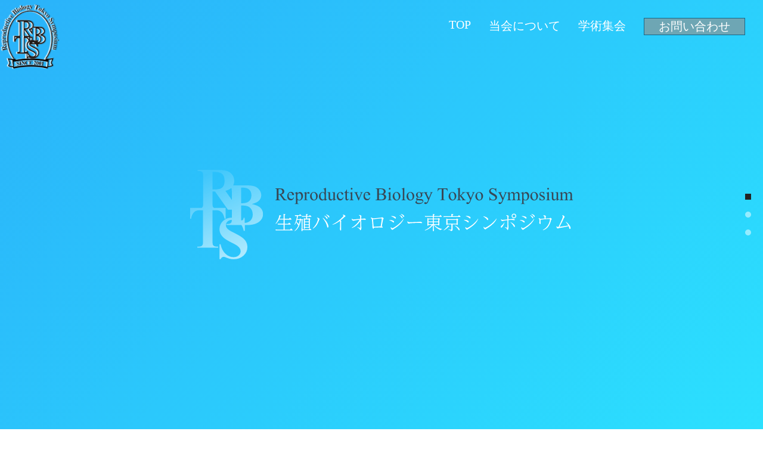

--- FILE ---
content_type: text/html; charset=UTF-8
request_url: https://rbiotk.org/
body_size: 10115
content:
<!doctype html>
<html>
<head>
<meta charset="utf-8">
<meta name="viewport" content="width=device-width,initial-scale=1.0" />

<meta http-equiv="Pragma" content="no-cache" />
<meta http-equiv="Cache-Control" content="no-cache" />
<meta http-equiv="Expires" content="0">
<!-- Global site tag (gtag.js) - Google Analytics
<script async src="https://www.googletagmanager.com/gtag/js?id=UA-76146065-5"></script>
<script>
  window.dataLayer = window.dataLayer || [];
  function gtag(){dataLayer.push(arguments);}
  gtag('js', new Date());

  gtag('config', 'UA-76146065-5');
</script> -->
<!-- Google Tag Manager -->
<script>(function(w,d,s,l,i){w[l]=w[l]||[];w[l].push({'gtm.start':
new Date().getTime(),event:'gtm.js'});var f=d.getElementsByTagName(s)[0],
j=d.createElement(s),dl=l!='dataLayer'?'&l='+l:'';j.async=true;j.src=
'https://www.googletagmanager.com/gtm.js?id='+i+dl;f.parentNode.insertBefore(j,f);
})(window,document,'script','dataLayer','GTM-T7W6VGR');</script>
<!-- End Google Tag Manager -->
<!--フォントアイコン-->
<link rel="stylesheet" href="https://use.fontawesome.com/releases/v5.5.0/css/all.css" integrity="sha384-B4dIYHKNBt8Bc12p+WXckhzcICo0wtJAoU8YZTY5qE0Id1GSseTk6S+L3BlXeVIU" crossorigin="anonymous">
<!--フォントアイコン-->
	<style>img:is([sizes="auto" i], [sizes^="auto," i]) { contain-intrinsic-size: 3000px 1500px }</style>
	
		<!-- All in One SEO 4.8.5 - aioseo.com -->
		<title>生殖バイオロジー東京シンポジウム</title>
	<meta name="robots" content="max-image-preview:large" />
	<meta name="keywords" content="生殖,生物学,バイオロジー,シンポジウム,学術集会,研究" />
	<link rel="canonical" href="https://rbiotk.org/" />
	<meta name="generator" content="All in One SEO (AIOSEO) 4.8.5" />
		<script type="application/ld+json" class="aioseo-schema">
			{"@context":"https:\/\/schema.org","@graph":[{"@type":"BreadcrumbList","@id":"https:\/\/rbiotk.org\/#breadcrumblist","itemListElement":[{"@type":"ListItem","@id":"https:\/\/rbiotk.org#listItem","position":1,"name":"\u30db\u30fc\u30e0"}]},{"@type":"Organization","@id":"https:\/\/rbiotk.org\/#organization","name":"\u751f\u6b96\u30d0\u30a4\u30aa\u30ed\u30b8\u30fc\u6771\u4eac\u30b7\u30f3\u30dd\u30b8\u30a6\u30e0","description":"\u4e0d\u598a\u6cbb\u7642\u306b\u304a\u3051\u308bART\u304b\u3089\u306e\u3001\u3055\u3089\u306a\u308b\u98db\u8e8d\u3092\u76ee\u6307\u3057\u3066","url":"https:\/\/rbiotk.org\/"},{"@type":"WebPage","@id":"https:\/\/rbiotk.org\/#webpage","url":"https:\/\/rbiotk.org\/","name":"\u751f\u6b96\u30d0\u30a4\u30aa\u30ed\u30b8\u30fc\u6771\u4eac\u30b7\u30f3\u30dd\u30b8\u30a6\u30e0","inLanguage":"ja","isPartOf":{"@id":"https:\/\/rbiotk.org\/#website"},"breadcrumb":{"@id":"https:\/\/rbiotk.org\/#breadcrumblist"},"datePublished":"2019-03-30T17:15:44+09:00","dateModified":"2023-03-08T12:03:48+09:00"},{"@type":"WebSite","@id":"https:\/\/rbiotk.org\/#website","url":"https:\/\/rbiotk.org\/","name":"\u751f\u6b96\u30d0\u30a4\u30aa\u30ed\u30b8\u30fc\u6771\u4eac\u30b7\u30f3\u30dd\u30b8\u30a6\u30e0","description":"\u4e0d\u598a\u6cbb\u7642\u306b\u304a\u3051\u308bART\u304b\u3089\u306e\u3001\u3055\u3089\u306a\u308b\u98db\u8e8d\u3092\u76ee\u6307\u3057\u3066","inLanguage":"ja","publisher":{"@id":"https:\/\/rbiotk.org\/#organization"}}]}
		</script>
		<!-- All in One SEO -->

<link rel='stylesheet' id='wp-block-library-css' href='https://rbiotk.org/wp-includes/css/dist/block-library/style.min.css?ver=6.8.3' type='text/css' media='all' />
<style id='classic-theme-styles-inline-css' type='text/css'>
/*! This file is auto-generated */
.wp-block-button__link{color:#fff;background-color:#32373c;border-radius:9999px;box-shadow:none;text-decoration:none;padding:calc(.667em + 2px) calc(1.333em + 2px);font-size:1.125em}.wp-block-file__button{background:#32373c;color:#fff;text-decoration:none}
</style>
<style id='global-styles-inline-css' type='text/css'>
:root{--wp--preset--aspect-ratio--square: 1;--wp--preset--aspect-ratio--4-3: 4/3;--wp--preset--aspect-ratio--3-4: 3/4;--wp--preset--aspect-ratio--3-2: 3/2;--wp--preset--aspect-ratio--2-3: 2/3;--wp--preset--aspect-ratio--16-9: 16/9;--wp--preset--aspect-ratio--9-16: 9/16;--wp--preset--color--black: #000000;--wp--preset--color--cyan-bluish-gray: #abb8c3;--wp--preset--color--white: #ffffff;--wp--preset--color--pale-pink: #f78da7;--wp--preset--color--vivid-red: #cf2e2e;--wp--preset--color--luminous-vivid-orange: #ff6900;--wp--preset--color--luminous-vivid-amber: #fcb900;--wp--preset--color--light-green-cyan: #7bdcb5;--wp--preset--color--vivid-green-cyan: #00d084;--wp--preset--color--pale-cyan-blue: #8ed1fc;--wp--preset--color--vivid-cyan-blue: #0693e3;--wp--preset--color--vivid-purple: #9b51e0;--wp--preset--gradient--vivid-cyan-blue-to-vivid-purple: linear-gradient(135deg,rgba(6,147,227,1) 0%,rgb(155,81,224) 100%);--wp--preset--gradient--light-green-cyan-to-vivid-green-cyan: linear-gradient(135deg,rgb(122,220,180) 0%,rgb(0,208,130) 100%);--wp--preset--gradient--luminous-vivid-amber-to-luminous-vivid-orange: linear-gradient(135deg,rgba(252,185,0,1) 0%,rgba(255,105,0,1) 100%);--wp--preset--gradient--luminous-vivid-orange-to-vivid-red: linear-gradient(135deg,rgba(255,105,0,1) 0%,rgb(207,46,46) 100%);--wp--preset--gradient--very-light-gray-to-cyan-bluish-gray: linear-gradient(135deg,rgb(238,238,238) 0%,rgb(169,184,195) 100%);--wp--preset--gradient--cool-to-warm-spectrum: linear-gradient(135deg,rgb(74,234,220) 0%,rgb(151,120,209) 20%,rgb(207,42,186) 40%,rgb(238,44,130) 60%,rgb(251,105,98) 80%,rgb(254,248,76) 100%);--wp--preset--gradient--blush-light-purple: linear-gradient(135deg,rgb(255,206,236) 0%,rgb(152,150,240) 100%);--wp--preset--gradient--blush-bordeaux: linear-gradient(135deg,rgb(254,205,165) 0%,rgb(254,45,45) 50%,rgb(107,0,62) 100%);--wp--preset--gradient--luminous-dusk: linear-gradient(135deg,rgb(255,203,112) 0%,rgb(199,81,192) 50%,rgb(65,88,208) 100%);--wp--preset--gradient--pale-ocean: linear-gradient(135deg,rgb(255,245,203) 0%,rgb(182,227,212) 50%,rgb(51,167,181) 100%);--wp--preset--gradient--electric-grass: linear-gradient(135deg,rgb(202,248,128) 0%,rgb(113,206,126) 100%);--wp--preset--gradient--midnight: linear-gradient(135deg,rgb(2,3,129) 0%,rgb(40,116,252) 100%);--wp--preset--font-size--small: 13px;--wp--preset--font-size--medium: 20px;--wp--preset--font-size--large: 36px;--wp--preset--font-size--x-large: 42px;--wp--preset--spacing--20: 0.44rem;--wp--preset--spacing--30: 0.67rem;--wp--preset--spacing--40: 1rem;--wp--preset--spacing--50: 1.5rem;--wp--preset--spacing--60: 2.25rem;--wp--preset--spacing--70: 3.38rem;--wp--preset--spacing--80: 5.06rem;--wp--preset--shadow--natural: 6px 6px 9px rgba(0, 0, 0, 0.2);--wp--preset--shadow--deep: 12px 12px 50px rgba(0, 0, 0, 0.4);--wp--preset--shadow--sharp: 6px 6px 0px rgba(0, 0, 0, 0.2);--wp--preset--shadow--outlined: 6px 6px 0px -3px rgba(255, 255, 255, 1), 6px 6px rgba(0, 0, 0, 1);--wp--preset--shadow--crisp: 6px 6px 0px rgba(0, 0, 0, 1);}:where(.is-layout-flex){gap: 0.5em;}:where(.is-layout-grid){gap: 0.5em;}body .is-layout-flex{display: flex;}.is-layout-flex{flex-wrap: wrap;align-items: center;}.is-layout-flex > :is(*, div){margin: 0;}body .is-layout-grid{display: grid;}.is-layout-grid > :is(*, div){margin: 0;}:where(.wp-block-columns.is-layout-flex){gap: 2em;}:where(.wp-block-columns.is-layout-grid){gap: 2em;}:where(.wp-block-post-template.is-layout-flex){gap: 1.25em;}:where(.wp-block-post-template.is-layout-grid){gap: 1.25em;}.has-black-color{color: var(--wp--preset--color--black) !important;}.has-cyan-bluish-gray-color{color: var(--wp--preset--color--cyan-bluish-gray) !important;}.has-white-color{color: var(--wp--preset--color--white) !important;}.has-pale-pink-color{color: var(--wp--preset--color--pale-pink) !important;}.has-vivid-red-color{color: var(--wp--preset--color--vivid-red) !important;}.has-luminous-vivid-orange-color{color: var(--wp--preset--color--luminous-vivid-orange) !important;}.has-luminous-vivid-amber-color{color: var(--wp--preset--color--luminous-vivid-amber) !important;}.has-light-green-cyan-color{color: var(--wp--preset--color--light-green-cyan) !important;}.has-vivid-green-cyan-color{color: var(--wp--preset--color--vivid-green-cyan) !important;}.has-pale-cyan-blue-color{color: var(--wp--preset--color--pale-cyan-blue) !important;}.has-vivid-cyan-blue-color{color: var(--wp--preset--color--vivid-cyan-blue) !important;}.has-vivid-purple-color{color: var(--wp--preset--color--vivid-purple) !important;}.has-black-background-color{background-color: var(--wp--preset--color--black) !important;}.has-cyan-bluish-gray-background-color{background-color: var(--wp--preset--color--cyan-bluish-gray) !important;}.has-white-background-color{background-color: var(--wp--preset--color--white) !important;}.has-pale-pink-background-color{background-color: var(--wp--preset--color--pale-pink) !important;}.has-vivid-red-background-color{background-color: var(--wp--preset--color--vivid-red) !important;}.has-luminous-vivid-orange-background-color{background-color: var(--wp--preset--color--luminous-vivid-orange) !important;}.has-luminous-vivid-amber-background-color{background-color: var(--wp--preset--color--luminous-vivid-amber) !important;}.has-light-green-cyan-background-color{background-color: var(--wp--preset--color--light-green-cyan) !important;}.has-vivid-green-cyan-background-color{background-color: var(--wp--preset--color--vivid-green-cyan) !important;}.has-pale-cyan-blue-background-color{background-color: var(--wp--preset--color--pale-cyan-blue) !important;}.has-vivid-cyan-blue-background-color{background-color: var(--wp--preset--color--vivid-cyan-blue) !important;}.has-vivid-purple-background-color{background-color: var(--wp--preset--color--vivid-purple) !important;}.has-black-border-color{border-color: var(--wp--preset--color--black) !important;}.has-cyan-bluish-gray-border-color{border-color: var(--wp--preset--color--cyan-bluish-gray) !important;}.has-white-border-color{border-color: var(--wp--preset--color--white) !important;}.has-pale-pink-border-color{border-color: var(--wp--preset--color--pale-pink) !important;}.has-vivid-red-border-color{border-color: var(--wp--preset--color--vivid-red) !important;}.has-luminous-vivid-orange-border-color{border-color: var(--wp--preset--color--luminous-vivid-orange) !important;}.has-luminous-vivid-amber-border-color{border-color: var(--wp--preset--color--luminous-vivid-amber) !important;}.has-light-green-cyan-border-color{border-color: var(--wp--preset--color--light-green-cyan) !important;}.has-vivid-green-cyan-border-color{border-color: var(--wp--preset--color--vivid-green-cyan) !important;}.has-pale-cyan-blue-border-color{border-color: var(--wp--preset--color--pale-cyan-blue) !important;}.has-vivid-cyan-blue-border-color{border-color: var(--wp--preset--color--vivid-cyan-blue) !important;}.has-vivid-purple-border-color{border-color: var(--wp--preset--color--vivid-purple) !important;}.has-vivid-cyan-blue-to-vivid-purple-gradient-background{background: var(--wp--preset--gradient--vivid-cyan-blue-to-vivid-purple) !important;}.has-light-green-cyan-to-vivid-green-cyan-gradient-background{background: var(--wp--preset--gradient--light-green-cyan-to-vivid-green-cyan) !important;}.has-luminous-vivid-amber-to-luminous-vivid-orange-gradient-background{background: var(--wp--preset--gradient--luminous-vivid-amber-to-luminous-vivid-orange) !important;}.has-luminous-vivid-orange-to-vivid-red-gradient-background{background: var(--wp--preset--gradient--luminous-vivid-orange-to-vivid-red) !important;}.has-very-light-gray-to-cyan-bluish-gray-gradient-background{background: var(--wp--preset--gradient--very-light-gray-to-cyan-bluish-gray) !important;}.has-cool-to-warm-spectrum-gradient-background{background: var(--wp--preset--gradient--cool-to-warm-spectrum) !important;}.has-blush-light-purple-gradient-background{background: var(--wp--preset--gradient--blush-light-purple) !important;}.has-blush-bordeaux-gradient-background{background: var(--wp--preset--gradient--blush-bordeaux) !important;}.has-luminous-dusk-gradient-background{background: var(--wp--preset--gradient--luminous-dusk) !important;}.has-pale-ocean-gradient-background{background: var(--wp--preset--gradient--pale-ocean) !important;}.has-electric-grass-gradient-background{background: var(--wp--preset--gradient--electric-grass) !important;}.has-midnight-gradient-background{background: var(--wp--preset--gradient--midnight) !important;}.has-small-font-size{font-size: var(--wp--preset--font-size--small) !important;}.has-medium-font-size{font-size: var(--wp--preset--font-size--medium) !important;}.has-large-font-size{font-size: var(--wp--preset--font-size--large) !important;}.has-x-large-font-size{font-size: var(--wp--preset--font-size--x-large) !important;}
:where(.wp-block-post-template.is-layout-flex){gap: 1.25em;}:where(.wp-block-post-template.is-layout-grid){gap: 1.25em;}
:where(.wp-block-columns.is-layout-flex){gap: 2em;}:where(.wp-block-columns.is-layout-grid){gap: 2em;}
:root :where(.wp-block-pullquote){font-size: 1.5em;line-height: 1.6;}
</style>
<link rel='stylesheet' id='contact-form-7-css' href='https://rbiotk.org/wp-content/plugins/contact-form-7/includes/css/styles.css?ver=6.1' type='text/css' media='all' />
<link rel='stylesheet' id='cf7cf-style-css' href='https://rbiotk.org/wp-content/plugins/cf7-conditional-fields/style.css?ver=2.6.2' type='text/css' media='all' />
<script type="text/javascript" src="https://rbiotk.org/wp-includes/js/jquery/jquery.min.js?ver=3.7.1" id="jquery-core-js"></script>
<script type="text/javascript" src="https://rbiotk.org/wp-includes/js/jquery/jquery-migrate.min.js?ver=3.4.1" id="jquery-migrate-js"></script>
<link rel='shortlink' href='https://rbiotk.org/' />
<style type="text/css">.recentcomments a{display:inline !important;padding:0 !important;margin:0 !important;}</style><link href="https://rbiotk.org/wp-content/themes/rbts/lib/css/common.css?20260121-1407"  rel="stylesheet">
<link href="https://rbiotk.org/wp-content/themes/rbts/lib/css/contents.css?20260121-1407"  rel="stylesheet">
<link href="https://rbiotk.org/wp-content/themes/rbts/lib/css/top.css?20260121-1407"  rel="stylesheet">
<link rel="shortcut icon" href="https://rbiotk.org/wp-content/themes/rbts/lib/img/common/favicon.ico" type="image/*">
<link rel="icon" href="https://rbiotk.org/wp-content/themes/rbts/lib/img/common/favicon.ico" type="image/*">
<link rel="apple-touch-icon-precomposed" href="https://rbiotk.org/wp-content/themes/rbts/lib/img/common/favicon.png" />
<!--[if lt IE 9]>
<script src="js/html5.js"></script>
<script src="js/css3-mediaqueries.js"></script>
<![endif]-->
</head>
<body ontouchstart="">
<!-- Google Tag Manager (noscript) -->
<noscript><iframe src="https://www.googletagmanager.com/ns.html?id=GTM-T7W6VGR"
height="0" width="0" style="display:none;visibility:hidden"></iframe></noscript>
<!-- End Google Tag Manager (noscript) -->
<header>
<div class="div_headerwrap">
<a href="https://rbiotk.org" id="headerlogo"><img src="https://rbiotk.org/wp-content/themes/rbts/lib/img/common/logo.png" alt="RBTS Reproductive Biology Tokyo Symposium"></a>
<div id="bt_menu">
<span></span>
<span></span>
<span></span>
</div>
<nav id="gnavi">
<ul>
<li><a href="https://rbiotk.org">TOP</a></li>
<li><a href="https://rbiotk.org/about">当会について</a></li>
<li><a href="https://rbiotk.org/meeting/">学術集会</a></li>
<!--<li class="gnavi_form"><a href="https://rbiotk.org/meeting/#sec_join">参加申込み</a></li>-->
<li class="gnavi_information"><a href="https://rbiotk.org/information">お問い合わせ</a></li>
</ul>
</nav>
</div>
</header><div id="div_mainimgwrap" class="js-section" data-section-name="section1">
<div class="div_maimgdate">
<img src="https://rbiotk.org/wp-content/themes/rbts/lib/img/index/topmainimg_rbts.svg" alt="RBTS" class="topmainimg_rbts">
<h1><img src="https://rbiotk.org/wp-content/themes/rbts/lib/img/index/topmainimg_title.svg"  alt="Reproductive Biology Tokyo Symposium 生殖バイオロジー東京シンポジウム" class="topmainimg_title"></h1>
</div>
</div>
<div  id="topcontentsmain">
<!--<div id="div_obituary">
<p class="headline">訃報  代表 鈴木秋悦 先生</p>
<p>生殖バイオロジー東京シンポジウム代表の鈴木秋悦先生は2022年2月12日にご逝去になられました。<br>
謹んでご冥福をお祈り申し上げます。<br>
なお、通夜式の予定などは別添のとおりです。</p>
<p style="text-align: right">副代表　森本義晴 </p>
<div class="div_obituary_link">
<a href="https://rbiotk.org/wp-content/uploads/2022/02/pdf_obituary.pdf" target="_blank" class="link02" rel="noopener">訃報　鈴木家</a>
<a href="https://rbiotk.org/wp-content/uploads/2022/02/pdf_obituary-guidance.pdf" target="_blank" class="link02" rel="noopener">雪谷会館案内図</a>
</div>
</div>
--->
<section id="sec_topmessege" class="js-section fd_con" data-section-name="section2">
<h2><img decoding="async" src="https://rbiotk.org/wp-content/themes/rbts/lib/img/index/h2_secmessege.svg" alt="ごあいさつ"></h2>
<article id="art_topmessege" class="fade_in">
<p class="p01">この度、生殖バイオロジー東京シンポジウムの組織が改変され、従来の世話人制から理事会制に改められました。言うまでもなく、本研究会は故東條龍太郎先生が発起人となって鈴木秋悦先生の教えを実践するために創設されました。会の発足以来、鈴木先生が会長としてすべてのプログラムの立案、そして講演者の選定を行ってこられました。そのため、演題のクオリティが高く本会には熱烈な多くのファンが存在します。東條龍太郎先生、そして鈴木秋悦先生と相次いで偉大な指導者を失ったことは痛恨の極みでありました。しかし、弟子として「秋悦イズム」の本拠地である本会を消滅させるわけにはいかず、今後も継続させる決意をし、組織改変を行わせて頂きました。<br>
さて、では「秋悦イズム」とはどういう考え方でしょうか。秋悦先生は常日頃から「自分の源は北海道の鮭の産卵にある」と仰っておられました。そういう若い頃のピュアな体験が臨床医でありながら基礎生物学を愛された原点であったと思われます。そこで、本会の根本として「基礎医学に裏付けられた臨床医学を追求する」ことが鈴木先生のご遺志を継ぐことになると考えております。今後も引き続きこの基本にのっとって、良質な基礎医学と臨床医学の両方の情報をご提供するように努めて参りたいと存じます。また、秋悦先生は、学会での上下関係や、学閥など一切関係なく、別け隔てなく私達を指導されました。社会的制約に囚われることのない自由闊達な意見交換の場にすることがもう一つの本会の特徴だと思います。<br>
私は東條先生のご指導を得ながら鈴木先生を補佐する副代表を努めさせて頂いておりましたが、この度理事長の任をお引き受けすることになりました。何分浅学非才の身でもあり偉大な秋悦先生の跡を継ぎ、十分な任務の遂行ができるかは不安な部分もあります。しかしながら、新たに副理事長として選任された菅原延夫先生、古井憲司先生、そして理事の先生方とともに、秋悦先生の遺された大きな遺産を全力でお守りしたいと思いますので、会員の皆様におかれましては、ご指導とご支援をお願い申し上げます。
</p>
<p class="date">2022年6月27日<br><span class="prof">生殖バイオロジー東京シンポジウム</span><span class="name">理事長　森本 義晴</span></p>
<ul class="ul_link">
<li><a href="about/#sec_constitution" class="link01">会　　則</a></li>
<li><a href="about/#sec_memberlist" class="link01">役員名簿</a></li>
</ul>
</article>
</section>
<section id="sec_topmeeting" class="js-section fd_con" data-section-name="section3">
<h2><img decoding="async" src="https://rbiotk.org/wp-content/themes/rbts/lib/img/index/h2_secmeeting.svg" alt="学術集会予告"></h2>

<article id="art_topmeetingdate"  class="fade_in">


<!--プラグインに記載--------------------------------------------------------------------------------------------------------->

<h3 class="h3_meeting"><span class="number">第24回</span> 生殖バイオロジー<br class="br">東京シンポジウム</h3>
<div class="div_messege">
<h3>ご挨拶</h3>
<p>本文</p>
<p><!--

<p style="text-align: right;">敬具</p>

--></p>
<div class="div_namelist">
第24回生殖バイオロジー東京シンポジウムの大会長にご指名頂きました東邦大学医学部産科婦人科学講座の片桐由起子です。東條龍太郎先生、鈴木秋悦先生をはじめ、発起人・世話人の先生方の熱い思いと生殖学の歴史の詰まったこの生殖バイオロジー東京シンポジウムにおきまして、第24回大会長を仰せつかりましたことを大変光栄に存じ、身の引き締まる思いです。<br />
1978年の世界初の体外受精、1992年の卵細胞質内精子注入法（intracytoplasmic sperm injection ICSI）の開発以来、卵巣刺激、胚培養、凍結技術等、多様な視点から生殖補助医療技術は発展してきました。日本では、出生児の約9.8人に1人が生殖補助医療で誕生するほどにその技術は社会に根を張って多くの方々に受け入れられる医療となっています。しかしその発展は一朝一夕に積みあがったものではなく、多くの先輩方の英知と努力が注ぎ込まれて今日があります。しかし、それらの第1世代・第2世代の日本の生殖医療を立ち上げ発展させてきた皆様から、現在の生殖医療を中心になって支えるようになっている次の世代が、現状理解にとどまらず、これまでの経緯を知り、そのうえでさらに未来に向けて発展していく世代交代・引継ぎの時期が到来してきていると実感しております。本会では、新たに評議員制度を導入し、本会運営への若手の参画を図ることに舵を切りました。その初回のシンポジウムが、このたびの第24回となります。<br />
そこで第24回の本会のテーマを「生殖医療　礎から未来へ」と題し、評議員企画を計画しています。また、ご開業の先生の参画が多かった本会に、アカデミアの先生方も巻き込んで、日本の生殖医療領域全体が一つになるような会を企画する所存です。私が大会長を仰せつかった意味をしっかりと背負って開催したいと決意しております。</p>
<p>東邦大学　医学部産婦人科学講座<br />
教授　片桐由起子
</p>
</div>
</div>
</div>
<dl class="dl01">
<dt>日　程</dt>
<dd>2025年9月7日　9:00~17:00</dd>
<dt>会　場</dt>
<dd>JA共済ビルカンファレンスホール<br>
<p>東京都千代田区平河町2-7-9 JA共済ビル 1F</p>
</dd>
<dt>共　催</dt>
<dd>日本臨床エンブリオロジスト学会</dd>
<dt>大会長</dt>
<dd>片桐由起子（東邦大学 医学部産婦人科学講座 教授）</dd>
</dl>
<a href="https://rbiotk.org/meeting/#sec_newmeeting" class="link01">詳細はこちら</a>
					
	

<!--<h3 class="h3_meeting"><span class="number">第21回</span> 生殖バイオロジー<br class="br">東京シンポジウム</h3>
<p>新型コロナウィルス感染拡大の状況を受け、WEB開催（オンデマンド）に変更することが決定いたしました。</p>
<dl class="dl01">
<dt>会　場</dt>
<dd>WEB開催<br>
</dd>
<dt>共　催</dt>
<dd>日本臨床エンブリオロジスト学会</dd>
<dt>大会長</dt>
<dd><p>臼井　彰　（医療法人社団ひとみ会　臼井医院 理事長）</p>
</dd>
<dt>配信期間</dt>
<dd>2022年9月11日(日)～9月25日(日)</dd>
</dl>
<section id="sec_program">
<article id="art_program">
<div class="div_program">
<div class="div_programpdf">
<p>
<a href="https://rbiotk.org/wp-content/uploads/2022/08/pdf_program21th_c.pdf" target="_blank" class="link_pdf02" rel="noopener">プログラムをダウンロード</a>
</p></div>
</div>
</article>
</section>
<p></p>
<div class="div_topics01">
<p>2022年9月11日（日）10:00から、下記のバナーよりWEBセミナーにご参加ください。</p>
<a href="https://www.rbts2022.jp/" class="link02" target="_blank" rel="noopener">WEBセミナー講演視聴はこちら</a>
</div>-->
</article>

<!--<article id="art_topmeetingnews"  class="fade_in">
<p class="headline"><span class="span_hl01">NEWS</span><span class="catagry">第18回</span> 生殖バイオロジー東京シンポジウムのお知らせ</p>
<dl class="dl_news">
<dt><span class="time">2019.05.00</span></dt><dd><a href=""><span class="title">学会詳細内容を追加いたしました。</span></a></dd>
<dt><span class="time">2019.05.00</span></dt><dd><a href=""><span class="title">学会詳細内容を追加いたしました。</span></a></dd>
</dl>
</article>-->
</section>
  <ul class="pager" id="js-pager"></ul></div>
<script type="speculationrules">
{"prefetch":[{"source":"document","where":{"and":[{"href_matches":"\/*"},{"not":{"href_matches":["\/wp-*.php","\/wp-admin\/*","\/wp-content\/uploads\/*","\/wp-content\/*","\/wp-content\/plugins\/*","\/wp-content\/themes\/rbts\/*","\/*\\?(.+)"]}},{"not":{"selector_matches":"a[rel~=\"nofollow\"]"}},{"not":{"selector_matches":".no-prefetch, .no-prefetch a"}}]},"eagerness":"conservative"}]}
</script>
<script type="text/javascript" src="https://rbiotk.org/wp-includes/js/dist/hooks.min.js?ver=4d63a3d491d11ffd8ac6" id="wp-hooks-js"></script>
<script type="text/javascript" src="https://rbiotk.org/wp-includes/js/dist/i18n.min.js?ver=5e580eb46a90c2b997e6" id="wp-i18n-js"></script>
<script type="text/javascript" id="wp-i18n-js-after">
/* <![CDATA[ */
wp.i18n.setLocaleData( { 'text direction\u0004ltr': [ 'ltr' ] } );
/* ]]> */
</script>
<script type="text/javascript" src="https://rbiotk.org/wp-content/plugins/contact-form-7/includes/swv/js/index.js?ver=6.1" id="swv-js"></script>
<script type="text/javascript" id="contact-form-7-js-translations">
/* <![CDATA[ */
( function( domain, translations ) {
	var localeData = translations.locale_data[ domain ] || translations.locale_data.messages;
	localeData[""].domain = domain;
	wp.i18n.setLocaleData( localeData, domain );
} )( "contact-form-7", {"translation-revision-date":"2025-06-27 09:47:49+0000","generator":"GlotPress\/4.0.1","domain":"messages","locale_data":{"messages":{"":{"domain":"messages","plural-forms":"nplurals=1; plural=0;","lang":"ja_JP"},"This contact form is placed in the wrong place.":["\u3053\u306e\u30b3\u30f3\u30bf\u30af\u30c8\u30d5\u30a9\u30fc\u30e0\u306f\u9593\u9055\u3063\u305f\u4f4d\u7f6e\u306b\u7f6e\u304b\u308c\u3066\u3044\u307e\u3059\u3002"],"Error:":["\u30a8\u30e9\u30fc:"]}},"comment":{"reference":"includes\/js\/index.js"}} );
/* ]]> */
</script>
<script type="text/javascript" id="contact-form-7-js-before">
/* <![CDATA[ */
var wpcf7 = {
    "api": {
        "root": "https:\/\/rbiotk.org\/wp-json\/",
        "namespace": "contact-form-7\/v1"
    }
};
/* ]]> */
</script>
<script type="text/javascript" src="https://rbiotk.org/wp-content/plugins/contact-form-7/includes/js/index.js?ver=6.1" id="contact-form-7-js"></script>
<script type="text/javascript" src="https://challenges.cloudflare.com/turnstile/v0/api.js" id="cloudflare-turnstile-js" data-wp-strategy="async"></script>
<script type="text/javascript" id="cloudflare-turnstile-js-after">
/* <![CDATA[ */
document.addEventListener( 'wpcf7submit', e => turnstile.reset() );
/* ]]> */
</script>
<script type="text/javascript" id="wpcf7cf-scripts-js-extra">
/* <![CDATA[ */
var wpcf7cf_global_settings = {"ajaxurl":"https:\/\/rbiotk.org\/wp-admin\/admin-ajax.php"};
/* ]]> */
</script>
<script type="text/javascript" src="https://rbiotk.org/wp-content/plugins/cf7-conditional-fields/js/scripts.js?ver=2.6.2" id="wpcf7cf-scripts-js"></script>
<footer class="footer">
<div class="div_footertop">
<div class="div_news">
<p class="headline"><span class="span_hl02">NEWS</span>新着のお知らせ</p>
<dl class="dl_news">
		<dt><span class="time">2025.06.10</span></dt>
<dd>第24回生殖バイオロジー東京シンポジウム ポスター発表演題の募集について<p class="contents"><a href="https://rbiotk.org/wp-content/uploads/2025/06/6f07e811bc3d252cb675329d661b5226.pdf">ポスター演題募集2025</a></p></dd>
			<dt><span class="time">2025.06.10</span></dt>
<dd>第24回生殖バイオロジー東京シンポジウム 参加登録受付開始<p class="contents"><a href="https://rbiotk.org/meeting/">参加登録ページはこちら</a></p></dd>
			<dt><span class="time">2025.03.11</span></dt>
<dd>第24回生殖バイオロジー東京シンポジウム開催のお知らせ<p class="contents">第24回生殖バイオロジー東京シンポジウムが2025年9月7日(日)に開催されます。
<a href="https://rbiotk.org/meeting/" class="link03">⇒詳しくはこちら</a></p></dd>
			<dt><span class="time">2021.05.25</span></dt>
<dd>ISIVF（世界体外受精会議）学会　Webinar開催のご案内<p class="contents">生殖医療の分野で活躍する世界の著名なスピーカーを招聘したウェビナーであり、参加費も無料です。
<a href="https://rbiotk.org/wp-content/uploads/2021/05/FlyerOfWebinar-.pdf" class="link02" target="_blank" rel="noopener noreferrer">ISIVF Webinar(PDF)</a></p></dd>
							
	<!--<dt><span class="time">2019.09.08</span></dt><dd><span class="title">第18回生殖バイオロジー東京シンポジウム無事終了いたしました</span></dd>
<dt><span class="time">2019.04.24</span></dt>
<dd>日本臨床エンブリオロジスト学会Summer Workshopを2019年9月7日（土）にオリンパステクノラボにて開催いたします。<br><a href="http://rbiotk.org/wp-content/uploads/2019/04/pdf_summerworkshop2019.pdf" target="_blank" class="link_pdf01">詳しくはこちら</a></dd>
<dt><span class="time">2018.08.19</span></dt><dd><span class="title">第17回生殖バイオロジー東京シンポジウム無事終了いたしました</span></dd>
<dt><span class="time">2018.07.20</span></dt><dd><span class="title">第17回学術集会 一般演題募集期限延長のお知らせ</span></dd>-->
</dl>
</div>
<div class="div_linklist">
<ul>
<li><a href="https://embryology.jp/" target="_blank" class="link02">日本臨床エンブリオロジスト学会</a></li>
<li><a href="https://www.jsar.or.jp/" target="_blank" class="link02">日本IVF学会</a></li>
<li><a href="https://www.jsrp.org/" target="_blank" class="link02">日本生殖心理学会</a></li>
<!--<li><a href="https://www.artnurse.org/" target="_blank" class="link02">アート・ナースアカデミー</a></li>-->
<li class="link_img"><a href="https://www.okamotoclinic.gr.jp/" target="_blank"><img src="https://rbiotk.org/wp-content/themes/rbts/lib/img/common/link_okamoto.png"></a></li>
<li class="link_img"><a href="https://tsubaki-wc.com/" target="_blank"><img src="https://rbiotk.org/wp-content/themes/rbts/lib/img/common/link_tubak.png"></a></li>
<li class="link_img"><a href="https://www.ivfhorac.com/ivfjapan/" target="_blank"><img src="https://rbiotk.org/wp-content/themes/rbts/lib/img/common/link_horac.png"></a></li>
<!--<li class="link_img"><a href="https://find.ferring.co.jp/reproductive/?f=comdcl" target="_blank"><img src="https://rbiotk.org/wp-content/themes/rbts/lib/img/common/link_rek.png"></a></li>-->
<li class="link_img"><a href="https://www.fujipharma.jp/" target="_blank"><img src="https://rbiotk.org/wp-content/themes/rbts/lib/img/common/link_fuji.png"></a></li>
</ul>
</div>
</div>
<div class="div_footerbottom">
<img src="https://rbiotk.org/wp-content/themes/rbts/lib/img/common/logo.png" alt="RBTS Reproductive Biology Tokyo Symposium" class="logo">
<p id="footerdate">
<span class="datename">生殖バイオロジー東京シンポジウム</span><br>
（事務局）<br>
<adress>〒226-0003<br>
神奈川県横浜市緑区鴨居6-19-20　株式会社ヒューマンリプロ・K</adress>TEL：045-620-7560　<br class="dn_pc">FAX：045-620-7563</p>
</div>
<p class="copyright">copyright©2012 Reproductive Biology Tokyo Symposium all rights reserved.</p>
</footer>
</body>
<script type="text/javascript" src="https://ajax.googleapis.com/ajax/libs/jquery/3.2.1/jquery.min.js"></script>
<script type="text/javascript" src="https://rbiotk.org/wp-content/themes/rbts/lib/js/jsboot.js"></script>
<script src="https://rbiotk.org/wp-content/themes/rbts/lib/js/jquery.scrollify.js"></script>
<script type="text/javascript" src="https://rbiotk.org/wp-content/themes/rbts/lib/js/jquery.scrollify-boot.js"></script>
</html>



--- FILE ---
content_type: text/css
request_url: https://rbiotk.org/wp-content/themes/rbts/lib/css/common.css?20260121-1407
body_size: 1231
content:
@charset "utf-8";
html {
	font-size:6.25%;
	height:100%;
}
body {
	font-family:"Yu Gothic Medium", "游ゴシック Medium", YuGothic, "游ゴシック体", "ヒラギノ角ゴ Pro W3", "Hiragino Kaku Gothic Pro","メイリオ", Meiryo,  Osaka, "ＭＳ Ｐゴシック", "MS PGothic","FOT-筑紫明朝 Pr6 M",serif;
    font-size: 18rem;
	color:#000;
	background: #fff;
    margin: 0;
    padding: 0;
	width:100%;
	height:100%;
	position: relative; 
	min-height: 100%;
}
@media all and (-ms-high-contrast: none){
body {
	font-family:"ヒラギノ角ゴ Pro W3", "Hiragino Kaku Gothic Pro","メイリオ", Meiryo,  Osaka, "ＭＳ Ｐゴシック", "MS PGothic","FOT-筑紫明朝 Pr6 M",serif;
}
}
h1, h2, h3, h4, h5, h6, p, ul, ol, dl{
    font-size: 100%;
    margin: 0;
    padding: 0;
	list-style-type:none;
	text-align: justify;
}
h1, h2, h3, h4, h5, h6, p,dl{
	line-height: 2em;
}
article,aside,canvas,details,figcaption,figure,
footer,header,hgroup,menu,nav,section,summary{
	display:block;
}
section p,section ul,section ol,section dl,section table,
article p,article ul,article ol,article dl,article table,
div p,div ul,div ol,div dl,div table{
	margin-bottom:15px;
}
section p:last-child,section ul:last-child,section ol:last-child,section dl:last-child,section table:last-child,
article p:last-child,article ul:last-child,article ol:last-child,article dl:last-child,article table:last-child,
div p:last-child,div ul:last-child,div ol:last-child,div dl:last-child,div table:last-child,
dd:last-of-type,li:last-of-type{
	margin-bottom:0;
}
a img {
    border: medium none;
    margin: 0;
    padding: 0;
	transition:all 0.3s;
}
a img:hover{
	opacity:0.6;
}
a{
color: #146789;
text-decoration: none;
	transition:all 0.5s ease 0s;
	cursor: pointer;
}
a:hover {
    color: #929497;
				text-shadow: 0 0 2px #fffbb8 ;
}
table{
table-layout: fixed;

}
* {
	-webkit-box-sizing: border-box;
	-moz-box-sizing: border-box;
    -o-box-sizing: border-box;
    -ms-box-sizing: border-box;
    box-sizing: border-box;
}

/*  color  */
.red {
	color: #ff0033 !important;
}
.blue {
	color: #2ea7e0 !important;
}
.purple{
	color:#006699 !important;
}
.gry01{
	color: #666666 !important;
}
.bk{
	color:#000 !important;
}
.pink{
	color:#F6C !important;
}
.orange{
	color:#ff5151 !important;
}
.yellow{
	color:#FF0 !important;
}
.opa{
	transition:0.3s;
}
.opa:hover{
	opacity:0.6;
}

@media (min-width: 781px) {
/* display */
.dn_pc{
	display:none !important;
}
.in-block_sp{
	display:inline;
}
.div_mobframe_con {
display: none;
}
}
@media (min-width: 430px) {
.br{
display: none;
}
}
@media (max-width: 780px) {
body {
overflow-x: hidden;
}
h1, h2, h3, h4, h5, h6, p{
	line-height:1.7em;
}
/* display */
.dn_mob{
	display:none !important;
}
.db_mob{
	display:block !important;
}
.in-block_sp{
	display:inline-block;
}
.div_mobframe{
	overflow-x:scroll;
	-webkit-overflow-scrolling: touch;
	position:relative;
}
.div_mobframe_con:before {
	background:url(../img/common/ic_flick.png) no-repeat left top;
	background-size:contain;
    content: " ";
    float: left;
    height: 46px;
    margin-left: -30px;
    position: relative;
    top: 0px;
	left:0px;
    width: 25px;
}
.div_mobframe_con {
    background: #ddd none repeat scroll 0 0;
    color:#a1843c;
    font-size: 16px;
    font-weight: bold;
    min-height: 85px;
    padding: 20px 10px 20px 50px;
				margin-bottom: 15px;
}
}

--- FILE ---
content_type: text/css
request_url: https://rbiotk.org/wp-content/themes/rbts/lib/css/contents.css?20260121-1407
body_size: 5700
content:
@charset "utf-8";
/*  clearfix  */
.clearfix:after, article:after {
  clear: both;
  content: ".";
  display: block;
  height: 0;
  visibility: hidden;
}
/* common */
.fade_in {
  transition: opacity .75s ease .5s;
  opacity: 0;
}
.is-show .fade_in {
  opacity: 1;
}
/* contents-parts */
.div_topics01 {
  border: solid 10px #146789;
  background: #e5e8ec;
  padding: 10px;
  margin-bottom: 30px;
  font-weight: bold;
}
.text_st01 {
  font-weight: 700;
  color: #146789;
}
.text_notice01, .text_notice02 {
  font-size: 14rem;
  font-weight: normal;
  color: #777;
  line-height: 1.4;
}
.span_hl01, .span_hl02 {
  padding: 5px 3px;
  font-weight: bold;
  font-size: 18rem;
  min-width: 150px;
  display: inline-block;
  text-align: center;
}
.span_hl01 {
  background: #fff;
  border: solid 1px #146789;
  color: #146789;
}
.span_hl02 {
  background: #146789;
  border: solid 1px #fff;
  color: #fff;
}
.span_hl03 {
  background: rgba(245, 74, 77, 1.00);
  color: #fff;
  padding: 3px 10px;
  font-weight: bold;
  font-size: 14rem;
  display: inline;
  text-align: center;
  margin-left: 5px;
}
.span_cta > a {
  color: #D24887;
}
.span_hl01.large {
  font-size: 18rem;
}
.cancel_sche {
  text-decoration: line-through;
}
.link01 {
  color: #FFF;
  background: #146789;
  display: block;
  font-weight: bold;
  line-height: 60px;
  text-align: center;
  position: relative;
  border: 1px solid transparent;
  outline: 1px solid;
  outline-color: rgba(20, 103, 137, 0.5);
  outline-offset: 0px;
  text-shadow: none;
  min-width: 200px;
  width: 100%;
  transition: all 1.2s cubic-bezier(0.2, 1, 0.2, 1);
}
a.link01:hover {
  color: #fffed9;
  text-shadow: none;
  border-color: #fffed9;
  box-shadow: inset 0 0 20px rgba(255, 254, 217, 0.5), 0 0 20px rgba(255, 254, 217, 0.2);
  outline-color: transparent;
  outline-offset: 12px;
}
.link02 {
  background: #fff;
  text-align: center;
  color: #146789;
  border: #929497 1px solid;
  line-height: 60px;
  text-shadow: none;
  min-width: 200px;
  width: 100%;
  position: relative;
  display: block;
  transform: .5s;
}
.link02:after, footer .div_footertop .div_linklist ul li img:after {
  content: "";
  background: url(../img/common/icon_link01.svg) no-repeat right top;
  width: 16px;
  height: 20px;
  position: absolute;
  top: 5px;
  right: 5px;
}
.link02:hover {
  background: rgba(20, 103, 137, 0.5);
  color: #fff;
}
.link_map01 {
  padding: 5px 30px;
  border: 1px #ddd solid;
  border-radius: 20px;
  text-decoration: none;
  color: #fff;
  background: #146789;
}
.link_map01:before {
  content: "\f3c5";
  font-family: "Font Awesome 5 Free";
  font-size: 20rem;
  margin-right: 5px;
  display: inline-block;
  color: #fff;
}
.link_pdf01 {
  padding: 5px 30px;
  border: 1px #ddd solid;
  border-radius: 20px;
  text-decoration: none;
  color: #373737;
  background: #fff;
}
.link_pdf01:before, .link_pdf02:before {
  content: "\f1c1";
  font-family: "Font Awesome 5 Free";
  font-size: 20rem;
  margin-right: 5px;
  display: inline-block;
  color: rgba(245, 74, 77, 1.00);
}
.link_pdf01:after {
  content: ">";
  font-size: 20rem;
  margin-left: 5px;
  display: inline-block;
  color: #373737;
}
.link_map01:hover, .link_pdf01:hover, .link_pdf02:hover {
  opacity: .5;
}
.link_pdf02 {
  padding: 10px 30px;
  border: 1px #ddd solid;
  border-bottom: 5px solid rgba(245, 74, 77, 1.00);
  text-decoration: none;
  color: #373737;
  display: block;
  width: 300px;
  margin: auto;
  background: #fff;
}
.tel {
  color: #D24887;
  font-weight: bold;
  font-size: 23rem;
  margin-left: 35px;
  position: relative;
}
.tel > a {
  text-decoration: none;
  color: #D24887;
  font-weight: bold;
}
.tel:before {
  content: "";
  background: url(../img/common/ic_tel.svg)no-repeat top left /contain;
  position: absolute;
  left: -35px;
  top: 3px;
  height: 24px;
  width: 33px;
  margin-right: 5px;
}
.link_mail {
  background: #fff;
  text-align: center;
  color: #146789;
  border: #929497 1px solid;
  line-height: 60px;
  text-shadow: none;
  min-width: 200px;
  width: 100%;
  position: relative;
  display: block;
  transform: .5s;
}
.link_mail:before {
  content: "\f0e0";
  color: #816677;
  font-family: "Font Awesome 5 Free";
  font-size: 18rem;
  margin-right: 2px;
  margin-left: -25px;
}
.link_mail:hover {
  background: rgba(20, 103, 137, 0.5);
  color: #fff;
}
.p_train, .p_car {
  padding-left: 30px;
  color: #146789;
}
.p_train:before, .p_car:before {
  font-family: "Font Awesome 5 Free";
  font-size: 18rem;
  margin-right: 5px;
  margin-left: -25px;
}
.p_train:before {
  content: "\f239";
}
.p_car:before {
  content: "\f1b9";
}
.ul01 {
  margin-left: 20px;
}
.ul01 > li {
  list-style: none;
  margin-bottom: 10px;
  position: relative;
}
.ul01 > li:before {
  content: "\f111";
  font-family: "Font Awesome 5 Free";
  position: absolute;
  left: -20px;
  font-size: 20rem;
  color: #FFBC52;
  top: 3px;
}
.ul02 {
  display: flex;
  flex-wrap: wrap;
  align-items: stretch;
  justify-content: space-between;
}
.ul02 li {
  width: 49%;
  position: relative;
  padding-left: 10px;
  margin-bottom: 15px;
}
.ul02 li:after {
  content: "";
  display: block;
  height: 2px;
  width: 100%;
  position: absolute;
  bottom: -3px;
  left: 0;
  background: -webkit-gradient(linear, left top, right bottom, from(#728699), to(#90d3f0));
  background: -moz-linear-gradient(left, #728699, #90d3f0);
  background: linear-gradient(90deg, #728699, #90d3f0);
}
.ul03 > li {
  font-weight: bold;
  margin: 0 5px 15px 0;
  padding: 3px 5px 3px 25px;
  position: relative;
}
.ul03 > li::before {
  content: "●";
  position: absolute;
  font-size: 14rem;
  left: 5px;
  top: 3px;
  color: #146789;
  text-shadow: 0px 0px 5px #92e5ff;
}
.ul04 > li {
  font-weight: bold;
  position: relative;
  margin: 0 0 15px 30px;
}
.ul04 > li:before {
  content: "\f058";
  font-family: "Font Awesome 5 Free";
  color: #146789;
  position: absolute;
  width: 14px;
  height: 14px;
  left: -30px;
  top: 0px;
}
.ul05 > li {
  display: inline-block;
  float: left;
  margin-right: 5px;
}
.ul05 > li:before {
  content: "/";
  display: block;
  float: right;
  padding: 0 5px;
}
.ul_notice01, .ul_notice02 {
  margin-left: 14px;
}
.ul_notice01 li, .ul_notice02 li {
  font-size: 16rem;
  font-weight: normal;
  color: #777;
  line-height: 1.4;
  margin-bottom: 3px;
  padding-left: 2px;
}
.ul_notice02 li {
  font-size: 14rem;
}
.ul_notice01 li:before, .ul_notice02 li:before {
  content: "※";
  display: block;
  float: left;
  margin-left: -16px;
}
.ul_notice02 li:before {
  color: #550405;
}
.ol01, .ol02 {
  counter-reset: num 0;
}
.ol01 > li {
  counter-increment: num 1;
  position: relative;
  padding-left: 35px;
  margin-bottom: 8px;
}
.ol01 > li:before {
  content: counter(num);
  background: #728699; /* Old browsers */
  border-radius: 5px;
  width: 24px;
  display: inline-block;
  text-align: center;
  color: #fff;
  font-size: 12rem;
  font-weight: bold;
  position: absolute;
  left: 0px;
  top: 5px;
  line-height: 1.8em;
  padding-top: 3px;
}
.ol02 {}
.ol02 > li {
  counter-increment: num;
  position: relative;
  padding-left: 71px;
  color: #3E1E13;
  font-weight: bold;
  margin-bottom: 15px;
}
.ol02 > li:before {
  content: "POINT"counter(num);
  background: rgb(232, 71, 112);
  background: linear-gradient(to right, rgba(232, 71, 112, 1) 0%, rgba(252, 152, 158, 1) 100%);
  box-shadow: 0px 0px 30px 0 rgba(255, 255, 255, 0.5);
  border-radius: 12px;
  width: 60px;
  display: inline-block;
  text-align: center;
  font-weight: normal;
  color: #fff;
  font-size: 14rem;
  position: absolute;
  left: 0px;
  top: 0px;
  line-height: 1.8em;
}
.dl01 {
  display: flex;
  flex-flow: wrap;
  font-weight: bold;
  width: 100%;
}
.dl01 > dt {
  width: 20%;
  padding-bottom: 5px;
  text-align: center;
}
.dl01 > dt:after {
  content: "";
  display: block;
  border-bottom: solid 3px #146789;
  width: 100%;
  height: 3px;
}
.dl01 > dd {
  width: 80%;
  margin-left: 0px;
  margin-bottom: 30px;
  padding-left: 20px;
}
.dl02 dt {
  border-left: solid 5px #146789;
  padding: 5px 0 5px 10px;
  font-weight: bold;
}
.dl02 dd {
  margin-left: 0;
  padding: 5px 0 5px 10px;
  border-left: solid 5px #929497;
}
.dl03 {
  display: flex;
  flex-flow: wrap;
  align-items: stretch;
}
.dl03 > dt, .dl03 > dd {
  margin-bottom: 10px;
}
.dl03 > dt {
  font-weight: bold;
  position: relative;
}
.dl03 > dd {
  padding-left: 10px;
  margin-left: 0;
}
.dl03 > dt:after {
  content: "\f0da";
  font-family: "Font Awesome 5 Free";
  font-size: 16rem;
  position: absolute;
  right: 0px;
  /*	top: 3px;*/
  color: #146789;
}
.dl04 {
  display: flex;
  flex-wrap: wrap;
  align-items: stretch;
  font-size: 16rem;
  width: 100%;
}
.dl04 dd, .dl04 dt {
  padding: 10px;
  border: solid #ccc 1px;
}
.dl04 dt {
  background: #FFEFBB;
  font-weight: bold;
  color: #323131;
}
.dl04 dd {
  background: #feffe9;
  margin-left: 0;
}
.dl04 dd:after {
  content: "";
  display: block;
  width: 100%;
  height: 100%;
}
.dl_news {
  display: flex;
  flex-flow: wrap;
  font-weight: bold;
  width: 100%;
}
.dl_news dt {
  width: 20%;
}
.dl_news dd {
  margin: 0 0 15px 0;
  width: 80%;
  padding-left: 15px;
}
.dl_news dd .time {
  color: #146789;
}
.dl_news dd a.postlink {
  position: relative;
  color: #000;
}
.dl_news dd a.postlink:hover {
  text-shadow: none;
}
.dl_news dd a.postlink:after {
  position: absolute;
  content: "\f0da";
  font-family: "Font Awesome 5 Free";
  color: #146789;
  width: 12px;
  height: 12px;
  right: -15px;
  transition: all 1.2s cubic-bezier(0.2, 1, 0.2, 1);
}
.dl_news dd a.postlink:before {
  content: "";
  width: 0%;
  height: 2px;
  background: rgba(20, 103, 137, .3);
  position: absolute;
  bottom: -5px;
  transition: .3s;
}
.dl_news dd a.postlink:hover:after {
  right: -20px;
}
.dl_news dd a.postlink:hover:before {
  width: 100%;
}
.ul_submit {
  display: flex;
  justify-content: center;
  margin: 15px 0 0 0;
}
.ul_submit input[type="submit"], .ul_submit input[type="reset"], .ul_submit input[type="button"], .ul_submit input.bt_back {
  transition: all .4s;
  width: 150px;
  border: none;
  border-radius: 15px;
  padding: 10px;
  font-size: 14rem;
  cursor: pointer;
}
.ul_submit input[type="submit"] {
  background: rgba(39, 79, 173, 1.00);
  color: #fff;
  border: solid 1px #ddd;
  margin-right: 10px;
}
.ul_submit input[type="reset"], .ul_submit input.bt_back {
  background: #EFEFEF;
  color: #054E3C;
  border: solid 1px #ddd;
}
.ul_submit input[type="button"], .ul_submit input.bt_back {
  background: #EFEFEF;
  color: #054E3C;
  border: solid 1px #ddd;
  margin-right: 10px;
}
.ul_submit input[type="submit"]:hover, .ul_submit input[type="reset"]:hover, .ul_submit input[type="button"]:hover, .ul_submit input.bt_back:hover {
  opacity: 0.5;
}
.table01 {
  border: none;
  vertical-align: middle;
  text-align: center;
}
.table01 th, .table01 td {
  padding: 5px;
}
.table01 th {
  background: #B3B3B3;
  color: #fff;
  font-weight: normal;
}
.table01 td {
  background: rgba(237, 234, 234, 0.5);
}
.table02 {
  border-spacing: 0;
  border-top: 1px solid #d9d9d9;
  background: rgba(237, 234, 234, 0.5);
  text-align: center;
}
.table02 th {
  font-weight: normal;
  border-left: 1px solid #d9d9d9;
  border-bottom: 1px solid #d9d9d9;
  padding: 5px;
  color: #fff;
  background: #B3B3B3;
}
.table02 td {
  border-left: 1px solid #d9d9d9;
  border-bottom: 1px solid #d9d9d9;
  padding: 5px;
  /*font-weight:bold;*/
}
.table02 th:last-of-type, .table02 td:last-of-type {
  border-right: 1px solid #d9d9d9;
}
.table02 tbody tr:nth-child(2n) {
  background: #eeeeee;
}
.table02 tbody td.head {
  background: #FFF0F2;
}
.table02 tbody tr:nth-child(2n) td.head {
  background: #f1e6e6;
}
.div_contactfrom {
  background: #eeeef0;
  padding: 10px;
}
.div_contactfrom .headline {
  background: #146789;
  color: #fff;
  padding: 5px 0 5px 5px;
  margin: -10px -10px 15px -10px;
}
.div_contactfrom dl {
  display: flex;
  flex-wrap: wrap;
}
.div_contactfrom dl dt {
  font-size: 14rem;
  font-weight: normal;
  text-align: left;
  border-bottom: 2px solid #146789;
  padding: 10px 5px;
  margin-bottom: 5px;
}
.div_contactfrom dl dd {
  padding: 10px 5px;
  border-bottom: 1px solid #E1E1CE;
  margin-bottom: 5px;
  margin-left: 0px;
}
.div_contactfrom dl .wpcf7-textarea, .div_contactfrom dl .wpcf7-text, .div_contactfrom dl .wpcf7-number {
  border: 1px solid #d2d2d2;
  border-radius: 10px;
  box-shadow: 0 0 1px rgba(0, 0, 0, 0.098);
  padding: 10px;
  width: 100%;
}
.div_contactfrom dl dd.log, .div_contactfrom dl dt.log {
  width: 100%;
}
.div_contactfrom dl dd input[name="zip"] {
  width: 100px;
}
.div_contactfrom dl dd input.text-min01 {
  width: 250px;
}
.div_contactfrom dl dd input.amount {
  width: 80px;
}
.div_contactfrom input[name="total"], .div_contactfrom dl .radio-ws input, .div_contactfrom dl .radio-party input, .div_contactfrom .radio_st02 input {
  display: none;
}
.div_contactfrom dl .radio-ws input + .wpcf7-list-item-label, .div_contactfrom dl .radio-party input + .wpcf7-list-item-label {
  display: inline-block;
  margin: 0;
  padding: 10px;
  background: #bdc3c7;
  color: #869198;
  font-size: 16px;
  text-align: center;
  line-height: 1;
  transition: .2s;
  border-radius: 3px;
  cursor: pointer;
  transform: .5s;
}
.div_contactfrom dl .radio-ws input:checked + .wpcf7-list-item-label, .div_contactfrom dl .radio-party input:checked + .wpcf7-list-item-label {
  background-color: #507CBC;
  color: #fff;
}
.div_contactfrom .radio-info {
  padding: 15px;
  border: solid 2px rgba(231, 231, 231, 1.00);
  margin: 10px 0;
  display: inline-block;
}
.div_contactfrom .radio_st02 input + .wpcf7-list-item-label {
  padding-left: 30px;
  position: relative;
  margin-right: 20px;
  font-weight: bold;
  color: #494949;
  cursor: pointer;
}
.div_contactfrom .radio_st02 input + .wpcf7-list-item-label:before {
  content: "";
  display: block;
  position: absolute;
  top: 3px;
  left: 0;
  width: 15px;
  height: 15px;
  border: 1px solid #999;
  border-radius: 50%;
}
.div_contactfrom .radio_st02 input:checked + .wpcf7-list-item-label {
  color: #009a9a;
}
.div_contactfrom .radio_st02 input:checked + .wpcf7-list-item-label:after {
  content: "";
  display: block;
  position: absolute;
  top: 6px;
  left: 3px;
  width: 11px;
  height: 11px;
  background: #009a9a;
  border-radius: 50%;
}
/* common */
/* header */
header {
  width: 100%;
  position: relative;
  z-index: 10;
  top: 0;
}
header .div_headerwrap {
  max-width: 1500px;
  width: 100%;
  margin: auto;
  position: relative;
}
header #headerlogo img {
  margin-top: 5px;
  width: 100px;
}
.fixed {
  position: fixed;
  top: 0;
  left: 0;
}
/* gnavi*/
#gnavi li a {
  font-size: 20rem;
  font-weight: 400;
}
#gnavi li:not(.gnavi_form):not(.gnavi_information) a {
  text-align: center;
  color: #146789;
  text-transform: uppercase;
  position: relative;
  overflow: hidden;
  transition: .3s;
}
#gnavi li:not(.gnavi_form):not(.gnavi_information) a:after {
  position: absolute;
  transition: .3s;
  content: '';
  width: 0;
  left: 0%;
  bottom: 0px;
  height: 1px;
  background: #92e5ff;
}
#gnavi li:not(.gnavi_form):not(.gnavi_information) a:hover:after {
  width: 100%;
  bottom: -3px;
}
#gnavi li.gnavi_form a, #gnavi li.gnavi_information a {
  text-align: center;
  text-decoration: none;
  overflow: hidden;
  width: 170px;
  position: relative;
  display: inline-block;
}
#gnavi li.gnavi_form a:before, #gnavi li.gnavi_information a:before {
  content: "";
  position: absolute;
  top: -100%;
  left: -100%;
  height: 100%;
  width: 100%;
  opacity: 0.3;
  transition: .4s;
}
#gnavi li.gnavi_form a:hover:before, #gnavi li.gnavi_information a:hover:before {
  top: 0;
  left: 0;
}
/* footer */
#back-top {
  position: relative;
  width: 100%;
  z-index: 15;
  bottom: 0;
}
.back-top_main {
  width: 100%;
  margin: 0 auto;
  z-index: 15;
  bottom: 0;
  position: fixed;
}
.back-top_main img {
  height: auto;
  width: 60px;
  position: absolute;
  margin: 0 auto;
  right: 3%;
  bottom: 10px;
}
footer {
  width: 100%;
  margin: 0 auto;
  background: #929497;
}
footer .div_footertop {
  width: 98%;
  max-width: 1500px;
  margin: auto auto;
  padding: 15px 5px;
  border-bottom: solid 1px #fff;
}
footer .div_footertop .headline {
  color: #fff;
  font-weight: bold;
}
footer .div_footertop .headline .span_hl02 {
  margin-right: 15px;
}
footer .div_footertop .div_linklist ul li:not(:last-child) {
  margin-bottom: 1%;
}
footer .div_footertop .div_linklist ul li img {
  width: 100%;
  position: relative;
}
footer .div_footertop .div_linklist ul li.link_img {
  font-size: 0;
}
footer .div_footertop .div_news .dl_news {
  overflow-y: auto;
  height: 250px;
}
footer .div_footertop .dl_news dt .time {
  color: #fff;
}
footer .div_footertop .dl_news dd, footer .div_footertop .dl_news dts {
  line-height: 1.5em;
}
footer .div_footertop .dl_news dd p.contents {
  font-weight: normal;
}
footer .div_footerbottom {
  padding: 10px 0;
  width: 98%;
  max-width: 1500px;
  margin: auto auto;
  color: #fff;
}
footer .div_footerbottom .logo {
  float: left;
}
footer .div_footerbottom #footerdate .datename {
  font-family: "Yu Mincho", YuMincho, "ヒラギノ明朝 Pro W3", "Hiragino Mincho Pro", "ＭＳ Ｐ明朝", "MS PMincho", serif;
  font-size: 25rem;
}
footer .div_footerbottom #footerdate adress {
  margin-right: 10px;
}
footer .copyright {
  background: #fff;
  text-align: right;
  color: #929497;
  padding-right: 30px;
  font-size: 14rem;
}
/* contents */
#contentsmain, #topcontentsmain {
  width: 100%;
  margin: auto;
}
#contentsmain section {
  margin: 0px auto 40px;
}
#contentsmain section:last-of-type {
  margin-bottom: 80px;
}
section > p:last-of-type {
  margin-bottom: 40px;
}
#contentsmain article {
  max-width: 1080px;
  width: 98%;
  margin: 0px auto 60px;
  position: relative;
}
.div_h1 {
  width: 100%;
  height: 200px;
  overflow: hidden;
  background: linear-gradient(-35deg, #728699, #399fda, #90d3f0);
  background-size: 300% 300%;
  -webkit-animation: Gradient 10s ease infinite;
  -moz-animation: Gradient 10s ease infinite;
  animation: Gradient 10s ease infinite;
}
@-webkit-keyframes Gradient {
  0% {
    background-position: 0% 50%
  }
  50% {
    background-position: 100% 50%
  }
  100% {
    background-position: 0% 50%
  }
}
@-moz-keyframes Gradient {
  0% {
    background-position: 0% 50%
  }
  50% {
    background-position: 100% 50%
  }
  100% {
    background-position: 0% 50%
  }
}
@keyframes Gradient {
  0% {
    background-position: 0% 50%
  }
  50% {
    background-position: 100% 50%
  }
  100% {
    background-position: 0% 50%
  }
}
.div_h1 h1 {
  max-width: 1080px;
  position: relative;
  width: 100%;
  height: 100%;
  margin: auto;
}
.div_h1 .h1, .div_h1 .h1_sub {
  position: absolute;
  transform: translateY(-50%);
  -webkit- transform: translateY(-50%);
  top: 50%;
}
.div_h1 .h1 {
  left: 0;
}
.div_h1 .h1_sub {
  right: 0;
}
#contentsmain h2 {
  max-width: 1080px;
  width: 98%;
  background: url(../img/common/h2_beco.svg) no-repeat left center/50px 55px, #eeeef0;
  min-height: 50px;
  color: #146789;
  font-weight: bold;
  margin: auto auto 35px;
  padding-left: 65px;
  font-size: 25rem;
}
#contentsmain article h3 {
  color: #146789;
  font-size: 23rem;
  font-weight: bold;
  margin-bottom: 30px;
}
/*****#sec_forrm+#sec_access*******/
#sec_form {
  margin-bottom: 0;
}
#art_form {
  background: #fff;
  padding: 15px;
}
#art_form .bt_tel {
  max-width: 450px;
  width: 80%;
  display: block;
  margin: 15px auto 0 auto;
}
#art_form .bt_tel img {
  width: 100%;
}
#sec_access {
  display: flex;
  flex-wrap: wrap;
  align-items: stretch;
  background: #E1E1CE;
}
#art_accessdate {
  padding: 10px 30px;
  width: 50%;
  margin: 0;
}
#art_accessdate .div_access {
  margin: 0 0 0 auto;
  width: 100%;
  max-width: 480px;
}
#art_accessdate .logo {
  width: 350px;
  height: 49px;
  display: block;
  margin: 0 auto;
}
#art_accessdate .adress {
  text-align: center;
  font-size: 20rem;
  font-weight: bold;
}
#art_accessdate .tel {
  margin: auto;
  display: inline-block;
  width: 153px;
}
#sec_access .gmap {
  border: none;
  width: 50%;
  /*height: 479px;*/
}
/*****#sec_forrm+#sec_access*******/
/*************postlist***************/
.dl_news {
  display: flex;
  flex-wrap: wrap;
}
.ul_postnews li .div_postdate .time, .ul_postevent li .div_postdate .time {
  color: #774E2A;
  font-weight: bold;
}
.ul_postnews li .div_postdate, .ul_postevent li .div_postdate, .div_sidebar ul a {
  position: relative;
  margin-left: 0;
}
.ul_postnews li .div_postdate:hover:before, .ul_postevent li .div_postdate:hover:before, .div_sidebar ul a:hover:before {
  opacity: 1;
}
.ul_postnews li .div_postdate:before, .ul_postevent li .div_postdate:before, .div_sidebar ul a:before {
  content: "\f0da";
  opacity: 0;
  font-family: "Font Awesome 5 Free";
  position: absolute;
  color: #1BB8CE;
  display: inline-block;
  top: 8px;
  left: -10px;
  transition: .4s;
}
.div_sidebar ul a:before {
  top: 0px;
}
.ul_postevent li .div_postdate:before {
  left: 0px;
}
.ul_postnews li .div_postdate .title, .ul_postevent li .div_postdate .title {
  font-weight: bold;
  color: #D24887;
  font-size: 20rem;
}
.ul_postevent li .div_postdate .title {
  display: block;
}
.ul_postevent li, .ul_postnews li {
  display: flex;
  flex-wrap: wrap;
  margin-bottom: 10px;
  padding-bottom: 5px;
  border-bottom: solid 1px #ddd;
}
.ul_postnews li {
  padding-left: 15px;
}
.ul_postevent .div_thumbnail {
  width: 15%;
}
.ul_postevent .div_thumbnail img {
  max-width: 100px;
  width: 100%;
  height: auto;
}
.ul_postevent .div_postdate {
  width: 85%;
  padding-left: 15px;
}
.ul_catdate li {
  display: inline-block;
  margin-left: 5px;
}
.ul_catdate li a {
  background: #fff;
  border: solid 1px #D24887;
  color: #D24887;
  padding: 0 3px;
  margin: 0 3px;
  font-weight: bold;
  font-size: 12rem;
  min-width: 100px;
  display: inline-block;
  text-align: center;
}
.ul_catdate li a:hover {
  background: #D24887;
  color: #fff;
}
@media (max-width: 1081px) {
  .div_h1 .h1 {
    left: 10px;
  }
  .div_h1 .h1_sub {
    right: 10px;
  }
}
@media (max-width: 780px) {
  /*  common  */
  /**amimation*/
  /* header */
  body.menu-open header {
    background-color: rgba(20, 103, 137, 0.90);
    min-height: 100%;
    height: calc(100vh - 60px);
    overflow: auto;
    width: 100%;
    position: fixed;
    left: 0;
    top: 0;
    z-index: 1000;
  }
  body.menu-open .header_inner {
    -webkit-overflow-scrolling: touch;
    overflow: scroll;
    overflow-x: hidden;
    overflow-y: auto;
    position: absolute;
    left: 0;
    top: 0;
    right: 0;
    bottom: 0;
    margin: 0;
  }
  header #headerlogo img {
    width: 75px;
  }
  header.fixed #headerlogo img {
    display: none;
  }
  header.fixed #bt_menu {
    top: 10px;
  }
  /* gnavi */
  body.menu-open #gnavi {
    opacity: 1;
  }
  #gnavi {
    display: none;
    position: relative;
    z-index: 100;
    padding-top: 65px;
    transform: 0.8s;
  }
  #gnavi.gnavi_sp {
    display: block;
  }
  #gnavi ul li {
    display: block;
    width: 100%;
    text-align: center;
    margin: 0 auto 30px auto;
  }
  #gnavi li:not(.gnavi_form) a {
    color: #fff !important;
  }
  #gnavi li.gnavi_form a {
    background: #fff;
    color: #146789;
  }
  #gnavi li.gnavi_form a:before {
    background: #146789;
  }
  #gnavi li.gnavi_information a {
    background: rgba(110, 166, 180, 1.00);
    color: #fff;
  }
  #gnavi li.gnavi_information a:before {
    background: #fff;
  }
  #bt_menu {
    background: #146789;
    border-radius: 15px;
    display: block;
    height: 45px;
    position: absolute;
    right: 10px;
    top: 25px;
    width: 45px;
    z-index: 200;
  }
  #bt_menu span {
    background: #fff none repeat scroll 0 0;
    display: block;
    height: 2px;
    left: 25%;
    position: absolute;
    width: 25px;
    border-radius: 20px;
  }
  #bt_menu span:nth-child(1) {
    top: 13px;
    transition: all 0.3s ease 0s;
    -webkit-transition: all 0.3s ease 0s;
  }
  #bt_menu span:nth-child(2) {
    top: 21px;
    transition: all 0.3s ease 0s;
    -webkit-transition: all 0.3s ease 0s;
  }
  #bt_menu span:nth-child(3) {
    top: 29px;
    transition: all 0.3s ease 0s;
    -webkit-transition: all 0.3s ease 0s;
  }
  #bt_menu.open span:nth-child(1) {
    top: 13px;
    transform: translate(0px, 8px) rotate(135deg);
    -webkit-transform: translate(0px, 8px) rotate(135deg);
  }
  #bt_menu.open span:nth-child(2) {
    top: 21px;
    transform: scale(0);
    -webkit-transform: scale(0);
  }
  #bt_menu.open span:nth-child(3) {
    top: 29px;
    transform: translate(0px, -8px) rotate(-135deg);
    -webkit-transform: translate(0px, -8px) rotate(-135deg);
  }
  /***footer***/
  footer .div_footertop .div_linklist ul li {
    width: 100%;
  }
  footer .div_footertop .div_linklist ul li:not(:last-child) {
    margin-bottom: 1%;
  }
  footer .div_footertop .div_linklist ul li.link_img {
    font-size: 0;
  }
  footer .div_footerbottom .logo {
    width: 85px;
  }
  footer .div_footerbottom #footerdate {
    color: #fff;
  }
  footer .div_footerbottom #footerdate .datename {
    display: block;
    margin: 25px 0 20px 95px;
  }
  footer .div_footerbottom #footerdate adress {
    display: block;
  }
  footer .div_footertop .div_news {
    margin-bottom: 30px;
  }
  /***footer***/
  .div_h1 {
    margin-bottom: 60px;
    height: 150px;
  }
  .div_h1 .h1 {
    height: 25px;
  }
  .div_h1 .h1_sub {
    height: 35px;
  }
  .div_h1 .h1_sub {
    top: auto;
    bottom: 5px;
  }
  #contentsmain h2 {
    background: url(../img/common/h2_beco.svg) no-repeat left center/40px 45px, #eeeef0;
    min-height: 45px;
    padding-left: 50px;
    font-size: 25rem;
  }
  .span_hl01, .span_hl02 {
    min-width: 80px;
  }
  .dl01 {
    display: block;
    width: 100%;
  }
  .dl01 > dt, .dl_news dt, .dl_news dd {
    width: 100%;
  }
  .dl01 > dd {
    width: 100%;
    border-bottom: solid 1px #ccc;
  }
  .ul02 li {
    width: 100%;
  }
  /************/
  /***form****/
  .div_contactfrom dl dt, .div_contactfrom dl dd, .div_contactfrom dl dd.mid {
    width: 100%;
  }
  /***form****/
}
@media (min-width: 781px) {
  .link_pdf02 > .p01 {
    text-align: center;
  }
  /* header */
  .fixed {
    background: rgba(237, 234, 234, 0.8);
    height: 86px;
  }
  header.fixed #headerlogo img {
    width: 65px;
  }
  /* gnavi*/
  #gnavi {
    position: absolute;
    right: 0;
    top: 30px;
  }
  #gnavi.gnavi_sp {
    display: block;
  }
  #gnavi ul {
    margin: 0px auto auto;
    display: flex;
    flex-wrap: wrap;
  }
  #gnavi ul li {
    display: inline-block;
    margin-right: 30px;
  }
  #gnavi li:not(.gnavi_form) a {
    color: #146789;
  }
  #gnavi li.gnavi_form a {
    background: #146789;
    color: #fff;
  }
  #gnavi li.gnavi_form a:hover:before {
    background: #fff;
  }
  #gnavi li.gnavi_information a {
    background: #fff;
    border: solid 1px #146789;
  }
  #gnavi li.gnavi_information a:hover:before {
    background: #146789;
  }
  /* footer */
  footer .div_footertop .div_linklist ul, footer .div_footertop {
    display: flex;
    flex-wrap: wrap;
  }
  footer .div_footertop .div_linklist {
    width: 50%;
  }
  footer .div_footertop .div_news {
    width: calc(50% - 30px);
  }
  footer .div_footertop .div_news {
    margin-right: 30px;
  }
  footer .div_footertop .div_linklist ul li {
    width: 49%;
  }
  footer .div_footertop .div_linklist ul li:not(:last-child) {
    margin-bottom: 1%;
  }
  footer .div_footertop .div_linklist ul li:nth-child(odd) {
    margin-right: 1%;
  }
  footer .div_footerbottom .logo {
    width: 125px;
    float: left;
  }
  footer .div_footerbottom #footerdate {
    margin-left: 155px;
    color: #fff;
  }
  /* contents */
  .div_h1 {
    margin-bottom: 60px;
    height: 200px;
  }
  .div_h1 .h1 {
    height: 30px;
  }
  .div_h1 .h1_sub {
    height: 45px;
  }
  /***form****/
  .div_contactfrom dl dt {
    width: 20%;
  }
  .div_contactfrom dl dd {
    width: 80%;
  }
  .div_contactfrom dl dd.mid {
    width: 30%;
  }
  /***form****/
}
@media (max-width: 1200px) and (min-width: 781px) {
  #gnavi ul li {
    margin-right: 15px;
  }
  footer .div_footertop .div_linklist, footer .div_footertop .div_news {
    width: 100%;
  }
  footer .div_footertop .div_news .dl_news {
    padding-right: 0px;
  }
}
/*footerlink*/
@media (min-width: 1450px) {
  footer .div_linklist li .link02 {
    height: 71px;
    padding-top: 5px;
  }
}
@media (max-width: 1449px) and (min-width: 1350px) {
  footer .div_linklist li .link02 {
    height: 60px;
    padding-top: 1px;
  }
}
@media (max-width: 1349px) and (min-width: 1250px) {
  footer .div_linklist li .link02 {
    height: 62px;
    padding-top: 3px;
  }
}
@media (max-width: 1249px) and (min-width: 1200px) {
  footer .div_linklist li .link02 {
    height: 57px;
    padding-top: 0px;
  }
}
@media(max-width: 1199px) and (min-width: 950px) {
  footer .div_linklist li .link02 {
    height: 100px;
    padding-top: 21px;
  }
}
@media (max-width: 949px) and (min-width: 781px) {
  footer .div_linklist li .link02 {
    height: 73px;
    padding-top: 8px;
  }
}
/*footerlink-end*/

--- FILE ---
content_type: text/css
request_url: https://rbiotk.org/wp-content/themes/rbts/lib/css/top.css?20260121-1407
body_size: 1601
content:
@charset "utf-8";
.pager {
  position: fixed;
  top: 50%;
right: 0;
  transform: translateY(-50%);
  padding: 0;
}
 .pager  li {
    display: block;
    margin: 20px;
}
.pager a {
      display: block;
      width: 10px;
      height: 10px;
      background: rgba(255,255,255,.5);
      border-radius: 50%;
    }
  .is-current a {
    background: #232323;
    border-radius: 0%;
						
    }
header{
position:absolute;
z-index: 10;
top: 0;
}
		h2{
		width: 100%;
		margin-bottom: 60px;
		}
		h2 img{
		max-width: 200px;
		width: 100%;
		margin: auto;
		display: block;
		}

	#div_mainimgwrap {
    height: 100vh;
				width: 100%;
				position: relative;
    color: #fff;
    background: linear-gradient(-45deg, #005ea9, #2ce8ff, #2aaaf9, #146789);
    background-size: 400% 400%;
    -webkit-animation: Gradient 30s ease infinite;
    -moz-animation: Gradient 30s ease infinite;

}

@-webkit-keyframes Gradient {
    0% {
        background-position: 0% 50%
    }
    50% {
        background-position: 100% 50%
    }
    100% {
        background-position: 0% 50%
    }
}

@-moz-keyframes Gradient {
    0% {
        background-position: 0% 50%
    }
    50% {
        background-position: 100% 50%
    }
    100% {
        background-position: 0% 50%
    }
}

@keyframes Gradient {
    0% {
        background-position: 0% 50%
    }
    50% {
        background-position: 100% 50%
    }
    100% {
        background-position: 0% 50%
    }
}


#div_mainimgwrap  .div_maimgdate {
margin: auto;
position: absolute;
  transform: translateY(-50%) translateX(-50%);
  -webkit- transform: translateY(-50%) translateX(-50%);
top: 50%;
left: 50%;
animation: Gradient 30s ease infinite;
animation: fadeIn 2s ease 0s 1 normal;
    -webkit-animation: fadeIn 2s ease 0s 1 normal;
}
@keyframes fadeIn {
    0% {opacity: 0}
    100% {opacity: 1}
}

@-webkit-keyframes fadeIn {
    0% {opacity: 0}
    100% {opacity: 1}
}
#sec_topmessege {
position: relative;
}

#sec_topmessege{
background: url(../img/common/back_type01.svg)repeat,rgba(114,134,153,1);
background-size: 80px 57px,100%;
color: #fff;
}
#sec_topmessege .p01,#sec_topmessege .date{
font-family: "Yu Mincho",YuMincho,"ヒラギノ明朝 Pro W3", "Hiragino Mincho Pro", "ＭＳ Ｐ明朝", "MS PMincho", serif;
}
#sec_topmessege .date{
text-align: right;
font-family: "Yu Mincho",YuMincho,"ヒラギノ明朝 Pro W3", "Hiragino Mincho Pro", "ＭＳ Ｐ明朝", "MS PMincho", serif;
}
#sec_topmessege .date .name{
font-size: 25rem;
display: block;
}
#sec_topmessege #art_topmessege{
max-width: 1080px;
width: 95%;
margin: auto;
}

#sec_topmeeting{
background: url(../img/common/back_type02-top.svg)no-repeat top left,url(../img/common/back_type02-bottom.svg)no-repeat bottom right,#eeeef0;
background-size:180px 180px,180px 180px,100%;
}
#sec_topmeeting .div_topics01 .link02{
margin: 15px auto 0; 
max-width: 330px;
width: 100%;
}
#art_topmeetingnews,#art_topmeetingdate{
max-width:780px;
width: 95%;
margin: auto;
}
#art_topmeetingdate .h3_meeting{
font-size: 28rem;
text-align: center;
margin-bottom: 15px;
}
#art_topmeetingdate .link01{
margin: 30px auto;
max-width: 330px;
width: 100%;
}
#art_topmeetingnews .headline{
font-weight: bold;
}
#art_topmeetingnews .headline .span_hl01{
margin-right: 15px;
}

/*20220214_訃報*/
/*
#div_obituary .headline {
  font-size: 20rem;
  text-align: center;
  margin-bottom: 20px;
}
#div_obituary .div_obituary_link {
  display: flex;
  justify-content: space-around;
  margin: 20px auto;
  width: 80%;
}
#div_obituary .div_obituary_link a {
  width: 280px;
  color: #999;
}
*/
@media all and (min-width: 781px) and  (max-width: 1220px) {


}
@media (max-width: 780px) {
.pager {
  top:90%;
}
#div_mainimgwrap  .div_maimgdate {
width:100%;
display: block;
}
#div_mainimgwrap  .div_maimgdate  .topmainimg_rbts{
width: 123px;
display: block;
margin: auto;
}
#div_mainimgwrap  .div_maimgdate  .topmainimg_title{
width: 90%;
max-width: 500px;
display: block;
margin:30px auto 0;
}
#sec_topmessege,#sec_topmeeting{
padding: 30px 0;
}
#sec_topmessege  .ul_link li{
margin:auto;
max-width: 330px;
width: 100%;
}
#sec_topmessege  .ul_link li:nth-child(1){
margin-bottom:  15px;
}
#art_topmeetingdate .h3_meeting{
font-size: 25rem;
}
#art_topmeetingdate .h3_meeting .number{
display: block;
}
  #div_mainimgwrap  .div_maimgdate {
    top: 45%;
  }
  
/*20220214_訃報*/
/*
  #div_obituary {
    font-family: "Yu Mincho",YuMincho,"ヒラギノ明朝 Pro W3", "Hiragino Mincho Pro", "ＭＳ Ｐ明朝", "MS PMincho", serif;
    color: #999;
    background-color: #f4f4f8;
    padding: 20px;
    border: 5px solid #146789;
    width: 100%;
    display:block;
    margin:auto;
    min-width: 320px;
    margin-top: -43%;
    position: relative;
    z-index: 100;
  }
  #div_obituary .headline {
    font-size: 20rem;
    text-align: center;
    margin-bottom: 20px;
  }
  #div_obituary .div_obituary_link {
    display: block;
  }
  #div_obituary .div_obituary_link a {
    width: 210px;
    margin-bottom: 15px;
    margin: 20px auto;
  }
*/
}
@media (min-width: 781px) {
header:not(.fixed) #gnavi li:not(.gnavi_form) a {
 	color: #fff;
		}
header:not(.fixed) #gnavi li.gnavi_form a{
		background:  #fff;
		color:#146789; 
		}
header:not(.fixed) #gnavi li.gnavi_form a:before{
	background : #146789;
	}
			#gnavi li.gnavi_information a{
		background:rgba(110,166,180,1.00);
		color: #fff;
		}
		#gnavi li.gnavi_information a:before{
	background : #fff;
	}
#div_mainimgwrap  .div_maimgdate {
width:643px;
display: flex;
}
#div_mainimgwrap  .div_maimgdate  .topmainimg_rbts{
width: 123px;
height: 150px;
}
#div_mainimgwrap  .div_maimgdate  .topmainimg_title{
width:500px;
height: 73px;
margin:30px 0 0 20px;
}
#sec_topmessege,#sec_topmeeting{
padding:93px 0 30px 0;
}
#sec_topmessege  .ul_link{
width:700px;
margin: auto;
display: flex;
flex-wrap:wrap;
padding-top: 5%;
/*position:absolute;
bottom: 5%;
  transform: translateY(-50%) translateX(-50%);
  -webkit- transform: translateY(-50%) translateX(-50%);
		left: 50%;
right: 50%;*/
}
#sec_topmessege  .ul_link li{
width: 330px;
}
#sec_topmessege  .ul_link li:nth-child(1){
margin-right: 40px;
}
  
/*20220214_訃報*/
/*
  #div_obituary {
    font-family: "Yu Mincho",YuMincho,"ヒラギノ明朝 Pro W3", "Hiragino Mincho Pro", "ＭＳ Ｐ明朝", "MS PMincho", serif;
    color: #999;
    background-color: #f4f4f8;
    padding: 30px;
    border: 5px solid #146789;
    width: 60%;
    display:block;
    margin:auto;
    min-width: 320px;
    position: absolute;
    bottom: 10%;
    left: 50%;
    transform: translateX(-50%);
  }
*/
}

--- FILE ---
content_type: image/svg+xml
request_url: https://rbiotk.org/wp-content/themes/rbts/lib/img/common/back_type01.svg
body_size: 469
content:
<?xml version="1.0" encoding="utf-8"?>
<!-- Generator: Adobe Illustrator 23.0.0, SVG Export Plug-In . SVG Version: 6.00 Build 0)  -->
<svg version="1.1" id="レイヤー_1" xmlns="http://www.w3.org/2000/svg" xmlns:xlink="http://www.w3.org/1999/xlink" x="0px"
	 y="0px" viewBox="0 0 105.6 75.4" style="enable-background:new 0 0 105.6 75.4;" xml:space="preserve">
<style type="text/css">
	.st0{opacity:8.000000e-02;}
	.st1{fill:#D0D1D2;}
	.st2{fill:#E6E6E5;}
</style>
<g class="st0">
	<g>
		<polygon class="st1" points="52.8,54.1 -0.3,37.8 -0.3,56.6 52.8,73 		"/>
		<polygon class="st1" points="106,37.7 52.9,54.1 52.8,35.3 106,18.9 		"/>
		<polygon class="st1" points="52.8,16.4 -0.3,0 -0.3,18.9 52.8,35.2 		"/>
		<polygon class="st1" points="105.9,75.4 106,75.4 106,56.6 52.8,72.9 52.8,75.4 		"/>
		<polygon class="st1" points="52.8,0 52.9,16.4 105.9,0 		"/>
	</g>
	<g>
		<polygon class="st2" points="52.8,21.3 -0.3,37.7 -0.3,18.8 52.8,2.5 		"/>
		<polygon class="st2" points="106,37.7 52.9,21.3 52.8,40.2 106,56.6 		"/>
		<polygon class="st2" points="52.8,59.1 -0.3,75.4 -0.3,56.6 52.8,40.2 		"/>
		<polygon class="st2" points="105.9,0 106,0 106,18.9 52.8,2.5 52.8,0 		"/>
		<polygon class="st2" points="52.8,75.4 52.9,59.1 105.9,75.4 		"/>
	</g>
</g>
</svg>


--- FILE ---
content_type: image/svg+xml
request_url: https://rbiotk.org/wp-content/themes/rbts/lib/img/common/back_type02-bottom.svg
body_size: 177013
content:
<?xml version="1.0" encoding="utf-8"?>
<!-- Generator: Adobe Illustrator 23.0.0, SVG Export Plug-In . SVG Version: 6.00 Build 0)  -->
<svg version="1.1" id="レイヤー_1" xmlns="http://www.w3.org/2000/svg" xmlns:xlink="http://www.w3.org/1999/xlink" x="0px"
	 y="0px" viewBox="0 0 510.2 510.2" style="enable-background:new 0 0 510.2 510.2;" xml:space="preserve">
<style type="text/css">
	.st0{opacity:0.31;}
</style>
<g class="st0">
	
		<image style="overflow:visible;" width="1464" height="1365" xlink:href="[data-uri]
GXRFWHRTb2Z0d2FyZQBBZG9iZSBJbWFnZVJlYWR5ccllPAACr+RJREFUeNrs3c+vNF9+H/SqdhaI
4EVGIJCAzCLsyCILIojIX4GEWASW2WXDkpUXWCwyVpSJ7AViC5KdjeUVEpIRwiyQMHhhKbJsQmzP
YDsxOE48xMHm1uHprjrnfM6pqu7qvv38uPe+XpP5Pvf2j/rZz1fxuz/zPsMAAAAAAAAAAAAAAAAA
AAAAAAAAAAAAAAAAAAAAAAAAAAAAAAAAAAAAAAAAAAAAAAAAAAAAAAAAAAAAAAAAAAAAAAAAAAAA
AAAAAAAAAAAAAAAAAAAAAAAAAAAAAAAAAAAAAAAAAAAAAAAAAAAAAAAAAAAAAAAAAAAAAAAAAAAA
AAAAAAAAAAAAAAAAAAAAAAAAAAAAAAAAAAAAAAAAAAAAAAAAAAAAAAAAAAAAAAAAAAAAAAAAAAAA
AAAAAAAAAAAAAAAAAAAAAAAAAAAAAAAAAAAAAAAAAAAAAAAAAAAAAAAAAAAAAAAAAAAAAAAAAAAA
AAAAAAAAAAAAAAAAAAAAAAAAAAAAAAAAAAAAAAAAAAAAAAAAAAAAAAAAAAAAAAAAAAAAAAAAAAAA
AAAAAAAAAAAAAAAAAAAAAAAAAAAAAAAAAAAAAAAAAAAAAAAAAAAAAAAAAAAAAAAAAAAAAAAAAAAA
AAAAAAAAAAAAAAAAAAAAAAAAAAAAAAAAAAAAAAAAAAAAAAAAAAAAAAAAAAAAAAAAAAAAAAAAAAAA
AAAAAAAAAAAAAAAAAAAAAAAAAAAAAAAAAAAAAAAAAACfy+gSAAAAAG/Jb/3WbydXgUd897t/XhYG
79jJJQAAAAAA4K0TdgMAAAAA8OYJuwEAAAAAePOE3QAAAAAAvHnCbgAAAAAA3jxhNwAAAAAAb56w
GwAAAACAN0/YDQAAAADAmyfsBgAAAADgzRN2AwAAAADw5gm7AQAAAAB484TdAAAAAAC8ecJuAAAA
AADePGE3AAAAAABvnrAbAAAAAIA3T9gNAAAAAMCbJ+wGAAAAAODNE3YDAAAAAPDmCbsBAAAAAHjz
hN0AAAAAALx5wm4AAAAAAN48YTcAAAAAAG+esBsAAAAAgDdP2A0AAAAAwJsn7AYAAAAA4M0TdgMA
AAAA8OYJuwEAAAAAePOE3QAAAAAAvHl/xiUAAAAA4K1LKbkI8MEJuwEAAAD45givgXsJuwEAAAD4
4oTZwLMJuwEAAAD4bJ4WasvGgRuE3QAAAAA8xcPBtiAbeAJhNwAAAAAPuTvcFmoDn5GwGwAAAIBD
DofbQm3gKxB2AwAAALBJuA28JcJuAAAAAIqbAfdXCrbH0+jmAFcJuwEAAAA+sEPT218g4BZmA68l
7AYAAAD4aFK6nl9/pnD7Emd/hlD77oUygXdJ2A0AAADwQVwNhZ+cF7822BZgA/cSdgMAAAC8Y18q
4H6khuTZgfY4qkKBj0zYDQAAAPAO7QbJT8qX7wq3b9WmXNvPRoCdpnTfOQMfgrAbAAAA4J34nFPc
99SS3Bs6x0C7D7IF2MBRwm4AAACAN+5zTXEfmt6+Y2p7L9R+fqAtIIePSNgNAAAA8EZ9jpD7SMB9
NJzO4XYOth8Ptdv3z9u9dpzhuTT5oMAHIewGAAAAeGM2Q+PPGXAfmN7ug+3d49zeQXn9ZpCdQ+7m
d9PbQEvYDQAAAPBGPDPkvtnBfTDgvn9qO22E2uNlAntc9ivIBh4h7AYAAAD4xj015H5FwH1/LclG
sH3+ffnzoZMIvd/Tlf2Pg8gcPhphNwAAAMA36lkh99Up7gMB9/3h9qls++5g+9P+roXYw8EJckE3
fDzCbgAAAIBvzNNC7itT3NeC6+MB9164fXtRyDTW3LqZwk5iauAxwm4AAACAb8QzQu5Hp7jvCbjr
nsZP/0k3w+3Nue708CmWd8nFgUjYDQAAAPCVfe6Qey+8jh3c+wF317tdXrd/gK9fYvJKkC3hBnYI
uwEAAAC+ks8ach+Y4j4acM/T2/sR9mvC7eYYBNnAKwi7AQAAAL6C1wbd94bcR6e489avBdyPhttl
v68ItZNAHNgh7AYAAAD4gr5GyH1sivt0taLk7oA7H8+d4fQ97xlPp6v7Bz4WYTcAAADAF/Cthdwp
TXPAfWWRybsC7gfC7WtT2vP5nq5vLy3T5+PoAwYIuwEAAAA+t9cE3c8NuesU92WLrwy476kl2V0k
cz7o7TdNU/vcXg+5KW5gEHYDAAAAfDbfUsidt/raKe6Up6kfOPerwfbe+e1tZ3W8afcEROHwMQi7
AQAAAD6DVdh7T2XJZwi554B7FQ8/LeDeDLevBdu7U9pzHp7C6+pTafdSjsP+vpScwMcg7AYAAAB4
oldNcz8p5C593DsLTh4JuR8JuFfhduzT3gu38+vKsaVmtzHEHg/G1uneCw+8C8JuAAAAgCd5dJp7
r7Jkb1r6Vsi91cedjhzSgUUmbwbc/evKn8vEdsrT2d12liB7K9DOr90Ou8dh2qhlAT4eYTcAAADA
EzwcdH+BkPu1U9xXA+5UUuyri0fGie1x+c/qpZ/+0z7eBtnpwNmoLIGPS9gNAAAA8AqP1pZsTnNv
BMZfK+S+K+BO6erk9la43QbbNdTeC7TH1fHV8xxvXHplJvAxCLsBAAAAHvTINPc9lSVDGq4sPDk+
FnKnvcUs18dxJODOe702ub0fbE+rqzPGzu6xnsy18xJmA2fCbgAAAIAHPBR031lZsrHX/IqnhtxN
wD0fwPq9y599wD2/Z7y6eOT8tvYIx/BcPIvpyDVN87aSlBsIhN0AAAAAd3jaNPddlSV9yJ2aZ9Kt
4z0Sco9Xju9AwB2nt6e0Xg5zHNrDuB3OT7th9nyon/Y2pr2rDXxAwm4AAACAg54VdN8zzZ17uT9H
yL01xZ1iGfbyw5GAe57enprzjrufdg90O9Q+X4/tMHv/Gh6+KcC7JOwGAAAAOOAptSV3T3Ove7nT
jd0/FHKvprjbRSaPBdzjsX7taerOP0+Vr8//Wk1Je73a4xR3w8ck7AYAAAC44d6g+2htyfYClA/2
ch/o5D4Scm9NcR8JuGtA3u17FW6vg+29RTjTckzjsq+6h3Hrigu54YMTdgMAAADs+FyLUD61suQ1
IfdOVcnGLnYD7nTjeNbh9npiOy0LTo7dP+cjH7t9tNtLVqkEFsJuAAAAgA2fq7bk2jT3VmXJ1V7u
abp67E3IncLkdVdVsjfFPcXJ8msT3KF3e64lmXc377oPt+cwvI2s+1B7nOP3NN2+L9t34r4bB7wL
wm4AAACAzjNqSx6b5m53ebT3ut/na0Lu9RR3F9jnFLtbWLIbHA9/tuF2W0lSr8HV6799xbsrNIY5
87T5auB9E3YDAAAABF8u6L5/mntv8cnXhNz5LNIl1J66c14H3fkY+gnueFi5lqQcUwmix2Va/EgN
SQy0x1Cz0h3V1F67rWDbbDd8DMJuAAAAgMXdQfeDtSXPmuY+1sl9LeQ+V5Wcn5+G2MW9GXDnc96Z
4G6ns8chLhpZn9vrF69z38109ka4n6/R5QuEZWI8H9QYDwr4cITdAAAAAMPzg+6r09xd0H3vNHda
9pf3szqGQyF3u+BkGroe7Y2FL9cT3H3AvX78WiVJswTn5Tyn1XM5zK7bSc0XCPFaHLpxwLsl7AYA
AAA+vHuC7tfVloxLoNvEvNu7S9tT0OmpIXdqKkEuxxImyPuaktjBHa7GcgjXAu5aPjIONcAvv8fr
1hZ+hzA7Vp80F3vYfgL4aITdAAAAwIf2JYLurdqSu6e5dypLajg8/+NoyN33cfch97zt+uflHIa2
iXs/4O5qSZbXNdPY8XLnx/NxrbLycfdi7U2OJ8E3fDjCbgAAAODDagLRexeiPNTPfWdtySumuesC
jgdD7iZgDufZVJWkcJ5jnRnvwut6hVJ5Tawl2Qu3t/Y/DBu3ZOdYh+Z5S1PCRyfsBgAAAD6keyZ/
bwXd1/q5VxUcw3YEe3ia+0bIPU92n5aQO1enXA+54yT39mKTaWeKex1w50Uj+0UuV+/tCsDTtXuT
+sKTjafLFwvh2Eafc/hIhN0AAADAh3NXdcnDC1GOx2tLpmn3GMc+5C7HWytL8m/nny9h9fAyxIUn
8/v7c1/XlUxdPjzuTHHPz+X+7j7gvjY5fu35cWiD63DJlxB7/fj2Y8vjBrvhQxF2AwAAAB/K5w66
7+rn3qgtOTrN3fdyzyH3FM4p7U5Lb4XcyzPz1lONrfuqkrRTUZJCuNxMbw87U9sb09pTym/pF6NM
w8bg+7GbCHwYwm4AAADgw3hN0H1kIcrzBo8G3VdrSzanuUtj9mqau/Ryb1SQX194MvR5h983A+6z
6WV96boJ7TEG3DHM36wiSavfp7R1b7Z6zK9V0ex1eAPvmbAbAAAA+BCeGXTvLUR5uJ97p7bk8Wnu
cRWMX1t48ljInXc9haC9Pd8S9p83fg7/U601KVtP2+F2itPnO8H2vK3Nu9kc/84dL6+5p58deLuE
3QAAAMC79+yge/OBdDvkvlpbcnCaO4vT3E1hSe7QbtfT7Bae3Au528fbkDs1If/eBPe49b5hL9y+
FmxvTGfH6pR040YeudnAuyLsBgAAAN61byXoPlRbMrQZ7tY095Snx1cNKqnbXtqZ5E6HQu69Ke7z
tqcrE9x9wJ2aYz0ytV0XysyhfbpRaTLJs4FB2A0AAAB8JE8PusdX9XMfqS2J5mnuMYThw2paPC/w
WBd2jAHzdsh9ed00dadZJ7njFHcJudMqDl+Osb43PjtNaX3tyn7a4Dt1C1RO6Y4bKfiGD0vYDQAA
ALxbKW2s2LhhvPa+zfc+HnTfqi3Jv+1Pc4doOVSWnF/STEF/Ora8pZRiV3YNmvcmueeXp9LFPd3o
4d4LuLent9NGnUsK51qOYuNi5knxdOS2Ah+MsBsAAAB4l44uSngJb0/j/vuOBN2rqo3l8W4hyt2g
e2OaO//cdnMP9X1hW/nnY73cV0Luc9I8zkH71O1nq6ZkStcmuLuKlMu1yEF7nAJfX+i4z/Yl69qX
cdivQwE+FmE3AAAA8O4c7enug+7h0YnuK/3Z8ZjuqS2Zc+RcW7K9AGVqFmlMTT3JVmVJmYreC7nz
FPeyrd0p7v6xjYA7pdSd22xK7WtXwXZTyTJuhtnn4Pxavt1PhY+r2X3gPRJ2AwAAAO/KPQtS9kH3
9XUQD1aX3BV05znp1NWWTOEY0qqbe2uae353fnxqJ7kv/5jW09lLLch2yJ33HCa2x6GpUplD7jjB
PZYJ7hxw97Uke+F2DranVHvHc4h+ec+4f29uTfEnZSfwIQi7AQAAgPfr6IKUXzDobsPeOeRe5pdD
bcm4Oqbr09zjElRvLEC5F3KXku9LNN5Mcu9WlaSNKe7Syz2VkpKp2V/tLW/D7aGpQInBduruQWrq
UobV9T3CbDe8f8JuAAAA4N04vCDlqY0+40vj1HR99glBdx9e31lbkl9TXhu6ubd7ufOilm14fa4s
GZeFJ1PedgjM9/q4+5A7TXEqPZ5DmMZuAu6Ybp+3V6/D0NSCp3XQ3d2tsRxrfyNScz337jHwPgm7
AQAAgHfh8IRvH3R3HdFpemLQfbCfeyrBdH5+6GpLymaGOM097Exzp2Wae9XLPYRe7hJyl6OoxxIe
b6tK5pA7b3kcwiT2sD3BXa/HNJSz68PtzXvYBv5xk9NyrFtd3MlqlfBhCbsBAACAN++uBSl33rcd
dA+vD7qH4UbQPbW7a7bR7Oaxae5UjyeH3Ougez253YTcS1XJ+f3n7wpyVUkK+48T4v3ik23AvRVu
95Psbc92vl4p5aB9rOca7+948PMBvEvCbgAAAOB9uRZ0n2JtyLWgu7yo/jiuqzEOBd0p7QTd5/D5
ZYi1Jf1Ed5tHh9B9Z5o7bdWfLMeSg+6x2XAMuePvqTn2XFVyvnxT2qspGUp3dz7bPuDeC7en1Abb
aeivQTfhPk2rGz6lPvgeNye/gfdL2A0AAAC8aUd7uoduQcpmG9O6F7oJuofnBd11Icr9oHscc0XJ
8t4yMT2sQu04zV2PvQ2Y4yR3/ue1Se4+5E4h1C7T3BtT3FtT26uAO63D6b1gu/SCp6nc2lNZ6DNM
f3fbyr3r5rnhYxF2AwAAAG/WQz3dfQi67iVZB93rHR8MumvInaeM56C7LkRZouBuWjnXluR3Herm
7qa522C6nmwMupvQO1SIXA+5uynuOOU9bAfcOdyu51/D7Tmczg/U156Wx+P5lb7xYaN7fdz4XNTL
Bbxzwm4AAADgTTrc090vSBmfG8duGnn69NipedUzgu7s2kKUbT93qPHY7eeeNru5m/fv9HLn/TXT
3FMqndy3Q+71FPe1gDse+xQX3by8Zj6309IpPixh/fl4XoblS4Gh7fCeD6IG5mO7gudmGG7MG94/
YTcAAADwZqSUxt/+7R9sPLH9+nsXpLwE3aEbe1ofwJOC7mFjCrpm07drS4amL/vQNHdqa0rKcZbj
SbWT+0DIvVlT0gXa8TXz9Z6a58uGPz338vJSz/n8unFoQu3+utRz2Znw3+oHB941YTcAAADwJpyD
7vDzsTcdXpByCVHjIpBbx7A+pruD7nbNyRjk5j/DNHMTdO/XljShd9pfcDJWluRe7maaeyfkTuW6
pC6QX65KmOJO/XT18t6XaaoN382XBmMIt19y9h36ursp7S7E3rwn8032lwY+GGE3AAAA8KY8VF9y
c0HKYRV0b4WoWwshts8P1ye663qOl4B3byHKvdqStLMIZd5ef1HiBHUJvZdp7hxy50D8vpC7VrFM
XXVKrBTJFSXtxPdyzvNB5T6TEG6vh7JzvH9+5dSMxm/f/BKoT/ELDn934L0TdgMAAADfvDzV/cu/
+L3hX/m3/qPwxPbrV/Ulu78sD8TQeFxl49tB9+r5S/R7NehOO0H3tYUoY21JPt5LiBtrS7qge2+a
Oy5AuaosmWoHdkp9dUgMuddd3CXkTucJ7pd4YUKAn8r0dt1PKotSXi58mNaur1/3p8cQu//yo6vv
Lo9Nk79H8N6dXAIAAADgTXj51eEvf//nb77sknVeqS+J0rBeyPBw0D2OXR1Hejjozu++FnQ308rL
wprT5fdbQXe6TK1fFnyc5oqVy3unabWN5nhyrcnlv9NlG+f3THkyfJq3kd947twuNSvTvL/lO4BP
f54D7k/v/fSa/L782hyen6fA85/zMXx6/8uynfN+Lz8vf6Zp2cfLMvE+leO8HOPlOKfyXNkf8K6Z
7AYAAAC+aXmq+6d/8ieG7/7wT8MTO2/YqS/ZXJCy6+neWpDyatAdXhfrS+4NuvNE92ohyhR6qVO7
OOR2yJ3rVda1Jcv8dpmoTtPGgpVh31uT3GnZ1nwK02qhyVxTMh/vy271yfk10zK5fQ60zxvMPd35
OMZxfQ1SaIOp221uWHfbu/Fu4F0TdgMAAADfrFhf8lO/8IPwxPbrm57uoV8M8kZP99i/YR0AzzsZ
222HoDuF/u2umeOOoHu82s/dVo7UYDv/nMJClbmbOwbHqVyL7jhCeJ/D6amZ+E4l5H6ZUneNwjVZ
akrihHn+o4bmU67qLtem/pJKsN1e+7bffN7ezochbXxMxuQvFLxzwm4AAADgm/f9n/m5Yd3E3Vr1
dPdT3amd6u67oI+se5lrUGq9yNAE3fOfUzvEPLwu6L7Wzx0nuOPPzWKZIQBvp7nXlSUxcM7B9Hmb
10Lu+c+pvDYmzSkvLZmWa3Cq0/WxAiUuCNp+wTAMNeCewmPnc4/7ae//FK7n1RsKvCvCbgAAAOCb
lKe6/87P/rXhl37zQGh5R31JnhLe2+RmT3e38uH5tyksSDkOp2FKL8NqQPxQ0J1D9O2gO05r50M4
h71xovsSNF/eP4e9pyPT3EOoGNmsLEnLopPLApoHQ+4p16dM83XLZ3Tu7M4nEItftmpUSog9pvDl
Qa1Jmc9hbO9hmE4fr35YgPdI2A0AAAB8u15+dfhbf/PXy69/8MMfbr5sNdUdf17Vl1zv6d4Muk+n
tj97mEPhuiDleAm6cwhc4uo7g+4hdZPTOeju+rlzd3b9ue3mPgfdU1788eY093I+U3w893LXbU9X
Q+5w3qmdzp6mLuBOcRHPqYTd+fjO4XZKQ6gzCXPbpTKmXInVhH78uf/iAXjfhN0AAADANycuShn9
0e//3vYbwlR3U1eySjr3w9HlzdsLUoYJ6fp4DG3noDsvA3l5zQNBd1yIsvx8pZ97q7YkhffH2pJS
GxIWqczT4yk8lkPuPM09v29/kjvlEHtKYUp7Ws50WHVwT2kqHS+xfzt1r8vndKlhGeJUe9qexN/6
HOUrbm1K+BCE3QAAAMA3pSxK+Tu/0ixK+Vu/8subrx+v1Zc0wXYaxhiKrnq8+/Up9xekbIPuJbTu
JrrLXh8NuofhUNCdp7f3a0tSmJy+Ps0dQ+55mnsoIXcMyOdJ9qGE8eNcDF4mtfMEdn5/vcx1/+Ny
US/h96VqZuo60VPz3cO6cz3cm+a+7ixGCrx7wm4AAADgm/T9v/HXhxwI/8mPfrT5mnvqS8au1GLq
g+5uqvvyntWClLFpOm8jNTuOlSOpqfR4ZdCdQ+KunzsvQjmVKpPU1IK0wXHbzd1Pc8fjqSF9WteV
xJB7aKtKprDfPuQeu/PMXej1XKfumsVQezmOJVgvJ9jfw/7+JcE3fBTCbgAAAOCbUaa6f/F7zaKU
v/sbv7b9hp36knE1td3Vk3Qh6NWe7mZByjnoDksrlnLoy0svAXDexrzfcflnu/jksaB7PpccZM/b
q9PYQ+mvnkoAvVVb0nZ1X5vmrpUl8bVdyJ1qZ/Yl5M6VJMvr24C7XvvLe8MEd8o94CmF3u7atB0D
9lhhUu5Jt2DoXrWJBhP4OITdAAAAwDfn+z/zc8PNqe7Tdow5TwrfUV+yMR08hsfzs3NFx7zPcThd
errnAHxYJa1t9UYfdI+lg/pW0J1D3zqtvRxT07M9dbUlW4tQxkUmYwVKDd2ncjwv4TXrTu7zRPnU
TLrnkLsG1f0Ud7kWy8+xKmVYQvDYKV6vXbi43QKhKZxDDb5D2N7Vzwi94f0TdgMAAADfhLunutv3
1p/vrS+ZN1B/vrxpXV+ytSBlu9+p1G3Mb2mnpPPRzMHxVLa72kY4smYByjIhXReiXPdzXw+64zR3
7tduF6Bs95nqCW90cvchd5hWDzUl8bqXCe5Sd9JOaafUB9txOrxel7Qe4y6vH4ah/bJi2p78Bt4f
YTcAAADwTfnL3//54bvLz3/wwx9uvuboopR9fclwo75k2KgvWSLXrqd7vSDlOOap5nxMY3eI3YR3
DqOXY94Luvu+7GEVdMe6kmlYLYoZgu7lYGvgvJrmrsF36fMe1p3ceyH3lDu48wR5DK83Au5yTLla
pZxbvQ5lE0OZG6/PN9U0Q1OpEm56GfwG3jdhNwAAAPDV5anuv/Ozf2347g//tDz+R7//e6vXHl+U
ssaj8xvHbqr7dn1J7sPOPd3rKeMYNnchcxdut5PO9wfd58A5H08+3hIqh/dPUw6T6+PTEsZPLy+h
OmXoprnb32sNSe0Wn0oveL5mbch9+XmaQlYdQvkYcs8HNbQLZ9ZrGO/JEO/JWLvK62dhqYWZ+vs6
bm4TeL+E3QAAAMC34eVXh7/1N3+9/Lo11X2JLw8vSjleppizVX1JmcAO2+nqNPqe7vNs8iU+31mQ
sunl7oLuoSzMOM2B8Tg2gfWylWNB9zStgu6217vr+k7nnux5G6lMb8du7jTUtR9TCbljsNx0ai/b
jSF3Cp3gQ1jMMsVp7/miNdequUYx3B7bRTjna1ivU3n5GHvIh+b9mrrhYxF2AwAAAF9Vnur+6Z/8
iebxranuv/KX/uLmNm4uSrne52phylxfcrune93/XLLyJZqtQXddjHJ+3UbQXQLh4UbQPXQh8nY/
d128MjV1JW1tyRSmufP09zLNvVSWpNDLXfcxlAUqt0LuFF7bdHF/2uYULlwfcDe95UPoLSkLcI7h
+gyb1TQp7q9M36/vM/B+CbsBAACAr+/lV4ef+oUflF/3prq/+90/X36/a1HKK7vu60vyvqZVT/ew
29M9P1UXpEx9wFpC5mE/6E63gu5pN+jOyXAJuqdlsrnZz7q2pFngspvmzj3fc2f3JcIvdSh9XUkK
ndvDlOqU9qfHp2Er5E5LDt0uLJnD7aY2Jof4y6Uu7w3vyfep1MGMdduj6W74MITdAAAAwFfztKnu
K4tSpluLUs4bqc8NbX1Jjr5zfcmQ1j3d/YKUZeHGYQ58l7HktrojNKfk8LlZjHKaDgXdJexOYaJ7
CZ2n0AdeJ7jnUD6H68MU60Xaae4Ylk/h93aSOywiWa5tKpPcbcAdF5zM20ira5n/M8TXLqF2XaSz
XuqUa0+m1NzSlNJgrhs+DmE3AAAA8NU9c6q7X5Qypa7LuQu+j9eXpKZXOmfodbJ6Y0HKHBpPXX93
fUXomk7l2RwiT2H6u9SIDP0ClalZiHKeCJ/CduZ+7trNXafA56ntWlsydRPnsQKl7HO5Bs10erku
/WKXQ5k0j2efpnCu+cuCsQ2+h2FsvxwYhzJ5PsQrWW5b29E+f2GQ6kcCePeE3QAAAMBXkae6//bf
/V7z+FOnuvtFKdv9P1ZfEhdcHK70dMcFKdO6p7uE2d0CkDkInlIbauegOy78uB10L9UnuWak6ede
15YMobZk6P7bd2qXfYe6kvk6pm4fdap7P+SOIXq9H/ULhBzU53B+407mSfxP/z3lafo0X/dyPGNZ
wxJ454TdAAAAwFf1n/7XPz98d/n51lT3H/zp71yZ6s5VIttT3Zv1Jd1U95H6kranu+4zbVSjzGFy
H3TH45l/LsFsH3RP09XqkiboTssUepnQvjzThtB5inqpLcn7qdsJj6c+II/T4kOoE6l94KuQO9as
NOecSjd4DLhzT3e5lmPoNR/ClxWxnuQyYj8ML+klfBRSuYPzIRntho9A2A0AAAB8cXmq+5d/8XvD
d3/4p+XxW1Pdf+8H/6j8vJ7qHpoaiymla/sv9SXDzuumVCeLc3A7LulpDZ9j1/dGT/cStLYT3XUb
Te1HCbrzqcSO71tBd195cnlmCa/TvEhk2c9LuT5TV1nST3NvTnYv13nqg+v4nrxIZjfF3XRoh9+n
1ZcWQ+33zmH7OIau9OZm1in7tp69q4wB3jthNwAAAPDVfP9nfm7IIfGRqe4//L0adq6mum+E20Pf
md39npap7hSC6Hm2u26jrS8ZlxqPro+7mYAOizSmPORd60tKj3YIhstik8v+Xl5qp/btoHsIQfdS
a5K339eWxAnttDFNPrTT3Dn4bkL1WE8y1n7uvpplztqXqfi8yOW0Dv6b+9WH2/3ClGUByzrzPXX1
7MDHIuwGAAAAvqg41f1Lv1nrJV431d2UXAzt/G8//X19UcpxOJ2j4GaL6/qSaWjrS8Zmont+Pjy+
HMc56M7B9zTVhS3zEecFIlMMs5eFG2PQfT7Wl/OEdlreM9XFIEvQnS4/laB72Aq6pzkAj7UlzbT3
0E1zb3R/l5h/mgPs82WKIXcawtR4CcuHoa2CWQLzUwi442KUqZvRjhPieWHPlK/1ch/HdWc78L4J
uwEAAICv4r/4b3+5/PwnP/rR6vk41f1//39/dHyqu+uyKD3Vw9FFKafyvn55y9onva4vqfubljB2
bCtChriw5HLclwUl52B9SkPzfL8QZZzorkH31ATd81R2DbXTSwiOhxp01/7uqVl4s6kwmVIJqqe+
hiROdqelGqUsxjnU/Yfp7TLFHhbajH3ml8dehiYIH/LCn+FelUUxU75v4ckhHkv8ACyfC+BdE3YD
AAAAX97Lrw7/23//f5Rff/c3fm31kmaq+7d/p/x8c6o7bfQ/R0cXpcxbWKa6U1j0sMTLG1Pdc5fG
2ITE5WhWC1JOl3dPMdhOQ7tI49AvZjmVoLtWsbRB92WuPATd+Zq8LLUnq37upq4kNRPZse4k9a/J
IfV8YCWozuc3panp9Y4LeZYQfwrPhYt0uYrnYx+WdSqX5+Nk9+U0xlhnUm5avf3lhpnyhvdO2A0A
AAB8MbnC5Kd/8ieuvi5OdY/DPx3+ye/9P5ef/9yf/ReeOtXdm4PvoQlV86KUeYM5is2d2Ov6kvnV
07K/Nhhf93SXBSmbxStDjUmYkJ6WIH1KL+X85uA5Bt1honoJulMMx1MN1+OEdn1PDbRzfcp6mrsP
51MTbPeLVw651zxMcQ+hX7x8CRCnvadUhrGnZiJ+DDc31KCEKe/m6w8ZN3wYwm4AAADgi/upX/hB
+XlrYcp/41/+Tvn57/+D/7P8/J1/6V/sXvm6qe4UprqnVBdWTCGAzvl5rRMZ1/UlOegO9SX5/bW+
ZGiC7hrOLpPVqV2osemyHmq9yjS9lMdz0F07utvFKFNZtHIK9SRTM2Xd/3foguu9ae5pmXg/V6qc
LhdpuQexriSG3POT9XjiPYtfSISFKacQwOejSeGLh/JoqSo5tXdeZzd8KMJuAAAA4IvIU91/++9+
r3l8a2HKv/rv/3uXP89T3X/vd/+4PP4X/vV/LXZVvHqqe2z6ttPVRSnH8Ioadof6klylsUxO137p
YdXTnRfAnFIMkIehD6DnTu0Yls/B8svLS5mKvgTCyyD1XtCdSsg+bXaCz2H2EKpXwvNDnOYOQXXK
XxYMn45nKotY5uueF/FsQu5hvRDm/PNlbcr55zwxH6bk8w0tVTLjsHrNuHwJkUr/evulAfD+CbsB
AACAL+p//dmfG/JU9NZU978Zprr/93/wj8vPf+Ff/c7wh//kj8IrnzPVnUqf9LzN1G2nD6tzlci1
+pJ5+3Wq+3J8TU93DXunrfA5T0/H+o40h7iXoHveYgi6P732ZSrn1QfdqVscM5VAvF2YMtemTEtg
nafdS+VK6AvP4XKeAk/xtTn7T23I3Qbc3RR3aitJYmAe7+n5KuT3xPt1CblD7Yn1KOHjEXYDAAAA
X8wv/86vDL/0mzWFvDbVfXn9H/3j4c8uP5+nuv/+b/7W9oaPTnWH0DpPdY/DqUxal0bu3UUph6Gu
epj3lReKHGP/ybDX051iAB4WnkxNL3VcGHKo3dtTaieoh0vk3XR07wbdcaHJaV74sXZvx+C7Hme+
FjVwX/6xBN414F6mscflGi6LTm6F3EuryfrxcPzt9W3rY8axW+Ay1Rg8T9fHzvXwIfEXEN45YTcA
AADw2eUKk//5v/rPy2N/8qMfrV4X48g//IMfDH/2R3NAe57q/uf/75/ELTZB5uGp7no8oau7mxK+
uijleqo7B90pTGlvTYTH+pIYxKbQFV5+T3Mtx8s0dQH6EALqoQTgw1J5Mt0bdIeFKGs/d19bMv/8
MnXT3MOwWuRyWML4PJGdA/s6zZ0nw8N1DZPs+RNQp+LjPU1NJ3qoN790leefx3b9yvCLOhN474Td
AAAAwBcTF6b80R/+4er5v/KX/mL5+dd/+Pvl5/NU9+/+w38UXhlmrV8x1V2buLsgfByvdz3HoDsH
rrmnO7Vd0dv1JbGzeqOn+9Mfl3B5nP+spzCVKewlmW6C7vl1N4Lu1E5s99UpMYC+bCe1QXyuOinb
HYau7zsG223IXbY9H0DTfZ47yHMNStnnlEolej6mMd/3oevkjlUt4Q4DH4O/7wAAAHw1v/Vbv23U
krv9+I//uIvAQ77znT8nC4N3zGQ3AADwFP/sj/+Z0JKH/f4/+r9cBADgVU4uAQAAAAAAb52wGwAA
AACAN0/YDQAAAADAmyfsBgAAAADgzRN2AwAAAADw5gm7AQAAAAB484TdAAAAAAC8ecJuAAAAAADe
PGE3AAAAAABvnrAbAAAAAIA3T9gNAAAAAMCbJ+wGAAAAAODNE3YDAAAAAPDmCbsBAAAAAHjzhN0A
AAAAALx5wm4AAAAAAN48YTcAAAAAAG+esBsAAAAAgDdP2A0AAAAAwJsn7AYAAAAA4M0TdgMAAAAA
8OYJuwEAAAAAePOE3QAAAAAAvHnCbgAAAAAA3jxhNwAAAAAAb56wGwAAAACAN0/YDQAAAADAmyfs
BgAAAADgzRN2AwAAAADw5gm7AQAAAAB484TdAAAAAAC8ecJuAAAAAADePGE3AAAAAABvnrAbAAAA
AIA3T9gNAAAAAMCb92dcAgAAAJ4ipfmPh9565F3jMI4uMwCwTdgNAADAvlcE2J/hYIZ0x4GMknEA
+FCE3QAAAB/dNxVoP/O0rp2RKXEAeG+E3QAAAB9JSk8JtVN6cjT+6ObGx3e4dQqmwQHg7RJ2AwAA
vFevCLafHmZ/tnO88fz4+vMWgAPA2yDsBgAAeC8eCLffTKj98DW58tz46DVSgQIA3yJhNwAAwFt1
R7j97kPth67fxmPjsTe2l1P4DQDfAmE3AADAW/GOwu3T6dT8Pp7mtDhNX/m4HwrA2/Bb7QkAfB3C
bgAAgG/ZwYD7a4TbfWD9DDn0fuhSfa6gfN1icse9MPUNAF+KsBsAAOBbcyDg/hLh9ucIsz+nW0H5
08LwNsu++eJ6qwTfAPA5CbsBAAC+BV8x4H51qB2OKz28iaPvfDww3gvDXxWC3zX1LfgGgM9J2A0A
APC13Ai4P0e4/VCwvRzHt9EC3i8Oue2e3uytEPzhAPzw1Hc9Dx3fAPAcwm4AAIAv7FqI/cyA+65g
+ysH2rcC33uvy7XXHwmXVwH4lO6/NgeD73isgm8AeJywGwAA4Ev4AlPch8PtlJ4aaj/j2F9TJdIH
07eOZ+/5q0Hzp300z94bfucXH1zcUugNAPcTdgMAAHxOV4LlLxJwP2Fi+0sshvmqS3wjKI9h+D1T
9feE34fD+runvXV7A8BRwm4AAIBn+5oB94NT2+dgd5qmr3fJlqNe57qvT3r3guhbIfg94XczXX50
6vtQ8K3bGwCOEnYDAAA8y2cKuY9Mb9+z9a1g+6HjO/qec0h747Xj3vM3u7yny2vmV90XBm+F4Dm0
flX4Hae+7w2+D0x7C70BYJuwGwAA4LW+dMh9Z7jdH8Ndx7T12gPh9c1tHH7v9Wnzsdl+OqfV3a6n
JRweD+6uC7QPht9PC76F3gDwMGE3AADAo3ZC568dcD9lSvtaoP0td3h34XgNw9sg/GgIfjT8PjT1
HYLvmx3fQm8AuJuwGwAA4F5PDrlfG3Df3bd95DgfOJfXZOC3jn5sT7j9/eiOQxBeQvAQFJ+v9vhA
+H1t6nsviG76wq8F30JvADhM2A0AAHDUNxRyx4D76v6fNIX9tYe508Hrc8qvzYH4rQPvA/BmAjwN
90x+b019H6k6Ke8TegPAqwi7AQAAbnliyP2agHsvRN3a1oOn+eZNO9ezxL9HQvCmCuV4+P3a4LtM
e1/r9hZ6A8AuYTcAAMAVtxYmPGov5L61rUMVJXEbBwPOZwfb6ZUbvOf9Y/uPY9sPJx7z4vN/060A
/IHwuw++9zq+H+72FnoDwIqwGwAAYMNe+HpvqLsZct+Y4j5UUXLn468Nt/fPOz3rgh9/6WXxzOv7
Hg+E4SlvoQvA8z04FH6Pufxkv+/7WvB9dNr79aH3OMi8AXjvhN0AAADRkypLHgm58z7uDrhf99Ib
55pe8d7Pd48aOcXNj4/j8uP6WG6F4Cmcx9i8byf8XoLvtu/79sT3tZqTzxN6p+Xwhd4AvF/CbgAA
gLPPGHJf28bNmpKD+380Y67Hlu58/bMv/4PbPVeQ9O/dqnU5P7YTgu8F4Kk7vrb3e+zqTfILp3a/
e+d7YNr7c4beqk0AeI+E3QAAwIf3jF7ue0Puw1PcV+o07s2H75nYfjzU7kPUY9sp4evREHaaVhUk
Gxttg/B4TVfXMdaJbJ1H2/tdftsLvpuqk+PT3k8NvVWbAPDBCLsBAICPayMo/VIh997xXMQEcrWw
4b2nGILZR46pUZZNvLa1h+/FtWB/fShLQ/ZeWnsOw68E4WO3rfU1vh5+PxZ8x8UtNy7BTsXJw6G3
ahMAPhhhNwAA8CG9dpr7s4TcO7/fE3DfqiV5XQ3J59hm2PIj2znXi+yGwBsJ7lYI3m/jSvi9FbA/
FHxfmfbeqzj53KG3ahMA3jphNwAA8LG8cpr7aSH3gX0ePaxb09tPCaOv9o6vj/nea5JKKDyuthn2
tPop7W5vfrYPcDdD8CUAj2/eC7/7UH7cCb7Hy+cs1XB89YXG/dPeTwm9VZsA8I4JuwEAgA/jNdPc
Tw+5dyo7nhFwXz+ncbg3GD8/dlpC1GlKh/Z1bUp4M6TtU9jNzc4B8urpcVzF4OPO8fUh+OU2fLq3
zd778Dtsbz31vR18x/n6Md0z7b1zXx4JvaeNGhdT3gC8Y8JuAADg/Xv2NPeVLujDIfcDVSWPB9zN
K6++L9dTx1D7/JqXl+1Q92goei2YXR9hm8iOzfH17++/NEghEh/z/2u2FafBD4ff/TXKL946x+65
ftp7fvr0+UPv03K19kJvU94AvDPCbgAA4F176jT3NxZyP1JPEt+TJ7ZjsD1tTCpvBdRXw+sHJt6n
zcfXU9zj2Afe+TWpPF6fj0F4DsFjTUoIwLfC78skdmrD7wPBd6w62Zr2nvc31ef3Kk4OhN7DeOCe
LKH3qtrElDcA74ywGwAAeJ9eMc19T2XJIyH3lwy4V+H2p+OZwkRwntjeC7bT1gKQKXUT0jfGhA8Y
r1WrhOqVy6XcSWkvUfYlDM+LP/ZT67mvO+VEuryqnuJYw+9US1NyjUs/9Z2mKWx/qPe8u/5x2jtt
fE7GHGzHae8Dofdc+T2u7vPWvbxabXJjylvgDcBbIOwGAADenWdOc7/FkDvWW8TB4Uu4HYLQm8F2
U5NxLRG9NwhNzR9nW+splvnssQ+307DawJDD9/OfL80x5VMaN/rKy2x3qhPiNfyu76jT75+uUfiM
lJ+3Jr7vmPYeyqT3/aH3VrXJ5v28fMAfm/JWawLAWyDsBgAA3pX1goTPrSw5h4fTNG3tOL/gwZB7
unkuR867rybJf26F21vHv7/P8er7Ni7UcG0hzEPntNrF9vZOy766pSnDIc7P93Uo86vrc2M8y2Xy
e1o2Gbcdp7k3J75z8B3D5q1p7y8Qej93ylutCQDfNmE3AADwPjyxtuTaNPfqua8Ycu8F3C8vtQ96
7ELW8nuo6Dg0mR2PqW81KZPaqbskx0PRtPUFwnBgO6GWZSjnE+7tOHZLU+ZDbQPwy+0b1gtgjt3U
dx98b058h+B7VXOyGXrX7T0z9O77vO+a8lZrAsAbJOwGAADevgeD7qPT3FcrS75wyJ12JrC3Au4+
3K77jUHllQUmu5fl4Pa8iTbsbOeiH8lB1+/pH9hcFvJyTLvB6yoIX+77VgCehlV/d+3+zr9fD77z
9blVc7IOvect9qF3u5DlA53e6RVT3gcCb7UmAHxrhN0AAMCb9mg/95Fp7puVJf3Pw+2g+7Uhd66S
iI/tBdzj5rbH/XMZ22NsQ+2afu4F0/cunnn9ul3bVp2Ibo+lS2i3judmAJ6W/zdeSkzi9tvsfwyv
rcH3+fFmmntv2jvfpyuhdwzHm9C7/wxdbtQrq022prxv9HjPn0WBNwDfDmE3AADwZj3Sz33PNPdu
Zcnm628d6/0h99ZCk7cC7rqvAx3bIdxuu5i3Qu3bgfaUpqfdy+4Q59fsPruuManHnqe3x/0b1QXg
NfgewiT3OZhO7Z7LAHyd+J6WsPocSl8+Q1emvZ8aeh+oNjmygOX9U956vAH4dgi7AQCAt+dJtSV3
T3OP4xeZ5N6qKjl3Q+8tMrme4N6Z3t4Mt7frKPaO8TWB9kO3+sB1ime8/8i6H3vzJs5Zb/g8zGH2
2FzHsVnucjXx/el1l+sU3rs17X089G77vB8NvfemvA91eevxBuANEHYDAABvyzOC7kenue/o5X5N
yJ2nZa9Oce+cw+oAx6Vm47LBOrndTj6vj+3eULt5//UD23x0ml6a3/eC/bUQBMc1KJfr05SwnEPq
1B7D2PeUdM/nie78XcccZofXhOA7dnzXmpNzGUq3CGU37X079G5rR5rzStN+n/fBKe9rXd4CbwDe
EmE3AADwdjwQdB+pLXnmNPd8PPfVq/Sh4174WF+/U1OyG3CvU8pHwu3LezZOJe9rrCs2Lnnw9fO4
caub8L+7Y83j5R6v8vax5vvlONtMvDuRGkqP4fNS1rDsq0xC8D3OHd/NES4J/DjWbu9rFSf3hN5f
asp7VWtyo8fbwpUAfE3CbgAA4E14Rj/33mKWz5jm/hwhdwwfd2tKDgXc493hdjPROz+yOp4cbs/5
8GnoS0TSHfdq4wh2Iu5x9cg0xVB8XL6fSPP9T90RhaC4nsfGkcce6o3ge06twxT37rT3GELvoVSc
HA69h/WXBc8OvQ/Vmtzd4y3wBuDLE3YDAADfvFcH3VdqSzYeXE1zf62QuwaYO1PcTwy423C7BttN
qD22NR15Ujq/pzm/O/PtNO0c2ziu72EOhbs9j6WSZf5tmmJdyRxU14/F0fB7uB18h4/a3rT3q0Pv
jVqX5suH4fFqk3Lvx2Hz8zif47093gJvAL48YTcAAPBN+xxB92ZtyROmuT9PyN1OcV9ec5nEnebs
coyvOR5wx9DyEo6W7ut2IcwceOcAN9VOj62t5gu8tWJk+eVGE8a2cT3NPi3B9FCu39QE4TEEz4ed
A/Ax15GUwHgr/M71I+0pjN35NZUgTWf3UL48aSpO0ml4Vuj90JT3Tpf35dwO1JoIvAH4Vgm7AQCA
b9Zrg+67akvu6Oa+d5r7GSF3meI+/3Na9yLH/W8F3KtaknwsQxdopu44V6dVVmrcP+eUNq7VOvFs
J6p3JrvLypOLa8lpuIcp3NM0fzDaie1Y5j3U+1mrUj69L4baOajvasRj8N1MSIedjeWNy3XL096P
hN6fHpu/8FhX9OTg/+aU9ytrTTZ7vAXeAHwDhN0AAMA36d6g+2g/98aDd9aWTIePKy6wGBdcvN7J
vR1yp5fUTXHfF3Dn6e0SbsfJ5LQ3sb1MJffVHiUIDRUrXWd1azxwv3ee6Ld1OZY4ex3uXXjt2L8/
n2MOwGP4ndprOo47wXd5MLWnnHd/Gptrmh+r9314OPQu4XY+7q0p73x9NgLvef+nh2tNbvZ43wy8
H1uoFADuIewGAAC+Oc8Oup9RW/JIZcmxSe69AH4JKZcu7q3qilsVJfNU79iElWMar4bbObOMwfal
MiWFdHystSntO5djf2Aif9p5zVbhRup/C4F2KGOpX2T0R5sD71wxstSfrMPvKxPfq6MZmzqT/l6s
Q+96UNdD77GG28N2tcm49/kf2yU9y5T3wcUrY4C92+N9OPDeCc0B4ImE3QAAwDflVUH3Pf3cn3Ga
ew71Hlh4chVyb3dxX53iDn3Wp1MOO8M1uBVuD0NY2DGHxV1VR7oe+qfHbny+Yc3D04Gg/PzeU77G
Y7tA5JjyOa4D8N3wezndKYXu7a3ge2yi7nruJT9eV5y0ofe4H3qP8xz+JfQew+Kbe9UmVxawfM2U
980e737hypuB96DSBIDPRtgNAAB8M54ddB/t537GNHc/xX0OjOdQr50svtrJvQq5r1eVtAsFpibg
Pg1hgjuO3o4bi1j24fZGsB3fs7025Y1Q+lrV9rDuxu53tpmFh19KKN5N7J/mPpDSHpIf74arV+dS
gu9lqj4H3/VLjLRcrlMTeueDzqH3/F3BkdC7rTeZp7yHJvQeDlSb5OOJn58+8B6GK1Per+jxPhZ4
6/AG4PMRdgMAAN+EzxF0dw9s/vysoLsPArembGf3hdxHprhzIHvanODuFmpMKYTkYbHJ8r71FwRp
7zp2p7PzjvLQ7rUe5vA27VV+hx213c9Lqrq14TBNn7og/HSZ3h7b8+l+b4LhpR87NSluDr6n5TKO
dZ/hzC4heez0vhp6DyX0TmOe8o6T9elyf69Wm1weWwfe8Rxv1poIvAF4o4TdAADAV/eaoPvQQpSb
r7l2PNOhY4mVJfn3/ZC72/krQ+44xX0OFi8h95GAe9ndVrjdVJrcDLXr1Pj6FHdnpg99BrYv+Xx0
sR6mzdTDBP1pezI+LugYq20un6fS971sNkz/N33pS/AdR8NzL3p5fe7T7q5HOlxvMpT/BcKq2iT3
eY/n0L5OeZf95r8bG30h25/PJfCOB7jT431k4UqBNwBfk7AbAAD4qp4ZdL+2n/v+2pK2smRrEcn+
WMoM+uUw7w+54xT3qqZkHG4H3GnYDreXWo4UXl/2uRtqx1PbWizzSujZbWuabndzj+MSkA7hfPMP
JT/O592HsKdyneOkc64QmcLU9+rzEj5fcQJ8qx9+vl/txHUb/afjoXfoHr+E3pfvSGqfd67EyWF7
U20Sz2H1uYzX67Eeb4E3AN8iYTcAAPD1vMGguz6ehpT2p2U360qWIDZ2ee+G3Knd15DfknIwnEKQ
mMqajLcC7rr5VK/H2D0zpWbzaXVuw+pY6w/tO9Lqh+HGda23LF7XcWj3MYWQ/xyCz8cbgvBTrOyo
089le334ff4CoZv6PoUp6TEfY64CyccWOtDz2e+H3qk7pp1O7+WLk/zFRr+IZZ7yzsc2hTNfBd7x
70G892lYQvP23gq8AXjLhN0AAMDX0U3Gft2g+3htSRty1wqLsVn4cezO85xQ5xqOcbWfJuhO6+A9
v75McY9DWDhyeX4JSfcC7ji9XUPQ+R8x3O6vS9vXvdra+pr279mwXfNdvyCoFdvh+JfQ93LqY2ry
25TyIpdL3/Xler+0e1tC5d3wexzrIpfDMuG9THzHie4xBNvNuYTamL63/Vrone9pDb3HsEBme3xN
tUlZHHNZwHKon69+f3USfFx3eX+pwPv6vwwE3gA8hbAbAAD4KtIdr30o6I5/DttB973T3HuL882h
5XqaO+10f2xOc29Ncg855A4nEDqr93q425A7rSZr0zkI3gm31zcoH+v2OQxDmFS+crGb9UE3PgFT
qoHtlnEIlRxTCo/UvV8GvMcYWJ/mxy+VL1PI+k9DTphLlUf4DJ1D4iksVDmW+znUY+invWMovoTV
x0PvupBlCb1LrUz7RcoYp7xL33Y75R27vOu+6jZXtSavDLxz9crVwPvqdPcwHHgBANwk7AYAAL64
e3q6Hw66rz90V9Ddh9y3prnnRQyHpbLkdi93nX7dCLmHLuQuVSXLlG+Y4o5xYerCw/Pr1ut2bofb
MVtP4YuDcQlh4wKWKTUx92s+FMO6NCVc2qVMvF67PBHdFZyksYTFL+fQdmgD8LFMYKd5cdBQR7IK
vpfwOoXFK5uFP/P74rR3DHzH8WDoXc/gsvDoEGtI0k61yXL/Y9/2MsF9/jsxLueTF9Rs+8aHQxPe
82Nju3DlRuB9+Zw/IfDeWFMTAO4i7AYAAL6oLxl0P6efe2eauwSN627uPoi9FXLPk7T1tU3IPXST
3GWKO9W6i6EGrWWByWGe4N4NuEudcleHEqbLx3Bec3XLxuKZ1y/00O5l6O5he393Q/NcU5Inocd2
/7Wdu+2vrpF/u59xTM278+R3CjUzY6wTGeYalXEj+I6LXZZp7/x097rzf0+XUDrfn+3Quyw8mTcS
AvojU95jXqg0HPPluEutybDu8c5flsTQu+zz9IUCb3UmALyOsBsAAPhiPlvQfXCau24r3dx/ClUU
eZ/r42lmYZeu6KF5bivorgv3tQFmqSsZ2/30fdx7i03mEPP8+qY2pAu42+ntNlzPC2j2E9urULuE
7KmG1iHcPlLVPJVe7TqBvHs/Sid1d29TW4syjnFSOVecxJB+bO5b/jzUBpK8tVN5VRN8j2MJhYcu
6L6870boPS11KrdC71yNMwf16aEp71uLVy5bWP/9uFVrIvAG4Bsl7AYAAL6MB4Pu4QsH3U3fdQjs
1rUlYWelL7vEo9d7uUPIfa7dmJYqkuWth0Lupot7mbo+FnCvQ/WhmyZP/eKWMUQt5xUW2AyhdXOy
6z/2Px7XblxZZDKVLwrmqeccKedp7PraS+DfT4KPpyXgbWPo+b7WRUfnZ+pCmzn4jgF3aRgPq2SO
seLkaOi9fNYv0XPTsV1WHh2GMKteQu/mWo3bU95lYcrUVKjEHu+HF668EnhfXbSy3OtB4A3A0wm7
AQCAL6IZxr0j6G4iva3qkn4/rwy6ry9CuQ66L/95SW21xnmidq+XewmZzyF3SqkNtGMn917I3S9U
mfanuFOY2m4C7lxLkqe444XL53SZPh7re4cu1E5by0zG8925T7EbOzx89b6WrDv0XpdrWePkEoTX
dLv5/XIthz787vvN55B1Wq7N/Oi0hNunstUxfmZCH/fh0Ht5/fm8LwtKjqm5bptT3vnLhtUCliF4
T8N2rUmZjB+bHu/LkbXfGdTP2YOBd9zWKvA+fdrmdKTl3YKVANxP2A0AAHx218LtK2+6HXQ/0NH9
SD/3Xsg9dBUnRytLprzAZE0y5zD1aMgdFqXMSWUOylcVJdNOwB0XmFymwvtw+yVf77QOJ2OYPS7V
HuHJ1T0pU9dp2g464zXurmfsF28nhcfQvx2OpQvBpynVdu5m+nua16i8PHkqmW895rHcl0vwnV4u
YW8K3d0x2M7He8oB97XQOz8/LjPkn/bRVPeE0PvqlHdXhdMH3kPpIa/HEmtzztUi+XP1xQNvC1YC
8GTCbgAA4LN6uKe7e+7xoHu6ue9rE927tSUv69fdWoCyqSwJ09wlEL8z5C4BfYoLTYZKkr2Ae4rT
28PVcDtPj8/HMIaLHSfKQ6XJxmO1yny/02R1f2uiO4R8egmZx1DnkTeYfx/bPu1w3CnXWy/nd6oj
0SH4HkvAGw/p8iXFnHwv/d6f3nMOvnPoHfaVz6UPvedjaEPvzfd1ofeRKe/NWpNlonv+TJ/Ka6fl
i4382WsXrhw+U+DdBdfnD57+bgCeTNgNAAB8Pk9akHIzcN7/NTx+POjOIXeckM2TsXFHeRHKsVtE
cmua+xxe5mC0CblDUJwnr9sg+76Qu05xT0twW9umY8A9lcnjGHCn6+F2CLbH2OndVYeU1+99Bm4M
96e60mT7+rFOZZesfGxfWye2w7aaDXULaOYKkfzZiy8dly8DdoLv0ynXj6RP1zFPeteGmHtC7zGl
7T7vpdpkawHLOOU9hrA+fj7rcPdOrck58J62e7w/X+C9Dq4tWAnAswm7AQCAz+aRnu57g+7dfd8I
utcLUdbnaj93HEuN25xjzVu1Jedg9DLxPR2vLElxfzdD7rbneZ7inpqrXytK6vmtAu4cpm6E2zHY
nl76YLubKE7T7fsSFjCMLl8MhM9M7cBe4tlYpZKaQ7iE300UO/eGLLUsffi9/ixNIViuwfdYFsTM
wfQ5nJ3CRyANyxciKU96j7uh9ylXvfT1JsPQLHya+7z7BSzzfYpT3vkf61qToUzy7/d4lyU2V9t+
duBdz2+dapfA++a/SaTdANwm7AYAAD6Loz3ddwfdXUXF1m42a0A2np9D56npcV71U+eKk65geFVb
ksKCkaWbexpiQpsrRZZ0tITcNQevAfV2yF27ofsu7iZ4TvMU99UJ7qY2pF3IMg1pPbGdYrCdVpPa
fb/2lNZd2mO4VvWH/rrXvu447V3uUfOlRP62YGjC8Pmln65B/TZhaMPvIb5yuMx45+Mun8e0LIgZ
XjXNXwDkIH5a7k/+UmPM9+88gd2F3tNyjldD72FdbVJrW9r71k55p6bWJFbW5Gu/FXjHezAOG4H3
xt+bsRuxPhJ4z1UpY/O/oGg+G8OgvxuApxB2AwAAT3e0pzsG3UPaWWgwPn846N5fjDLWhBzu557S
4dqSc/A5d3PvT3OnHDynuHhl/nFqpspL8L2E2XUyOi354nbIffYytddhK+A+n9e0bLNMbjcVLm2w
nRfCTKGK5VSHsLvrP4RKmP5OxLB1OYb5p51P1RhfPh93dx45Ts/xbQnMm9fXD04Nv0Ms3YT8uQKl
6Uy5XONLEH5aOrCnGnpfXnK+zpcwuqs3uUxsp2Xq/xQmr9tqkyHUoqTlXoxlocmh3Mt2yjvVSfdh
DItQ1ih93Fu4cv56Zn5PDLw3TEtgP7SfpNcF3ocWrFRnAsBtwm4AAOC57ujpbl4Xfh5D33HZ5lcI
ums/99i8ZhV0L689nZaQuwTE29PcU1igMFaWpJCO3hNyzzUZ9Rq+hGOK29wNuMd5scDUVJiEfaQl
4B3r9HGudDk//TJ1C1gOeWJ+XF33es3b691PyefPQbw/45ifrNPRQ/lojHPoehrrfQkBeLnvYbtp
rPewBLjjKXy2Lu3Wc9A8jM31G5ZrmKeuyzXNoXczgT2U+3CaS9yXPvc61V6mvJfO9VOZ6g6XJF6/
Lpiep+Dn6pVx+R8i5IqQpsc7jd1nIQTeuY7l3sA7LR3nBwLvZqHRLvC2YCUAryXsBgAAXi2lNP7x
P//j+ef28d33XKsvaYLu+qKtH7ttPCnoHnKFRpyw3g66c+h7Dj1rbUmsSWmnuUvQ3YfaKex3quHy
HHQvwfJOyD0fV+3nnl87DSFRnwPrLuBOLyGYjNfiHGCH61mnr4e2TyLUqpTtpL5yY2w+FWnnPm71
Npce67GGsaVvOoX7t/xzHOuCh7n2JMXHxzrxPX+hUqeeU3790h0+5Gn0PA09hmNJ4ZzGPMG+TJd3
oXcJ/ZftT0vdybjUmaQw5T0Mbe3JKZx3nvIeum7vVa1Jis+lEHgvXwoMsd/8euA9jOOqcqT8Hd0L
vPu/s/37+yr8rQUrr//bZtDfDcAeYTcAAPA0n62ne//X8J4nBt0lpK1B97Xakjz5XKa5y+um1TR3
czzTFHq5p3KC07Kd6SUsPBnOcS/kLt3ieQI69GfnY64LaE51YH5KoWO7TneXix26ped9TCFsTqv7
kMqiklP3iiufnfwFx1j3Oy4LR8Zr1A74n5bqjthTHXq503qhxksxybIA5Pnwfux0Wq51quFuWKiz
TIHHhSnH9GnPp+b883R5vv5jHu4el0Uv51HrZQJ/fl2pNlkC8Vw9kqe8l+82aif4sATey/by+/P1
y9PY0/l/ZbCk23PIP5ZTWi9c2QXeYfo99Wl0lzNvBd5DnO7eC6bLw1cWrLzR3w0AW4TdAADAq6SU
ciLcP775+ms93V816A51ItcWoiyhcZq2a0uGUNfQ15b0C1AO8fcacpdp8HtD7nlrZYo7lenwdjv5
PKZuenuu5ajHXbq7p3Y6ewoLZg7xmRCO1+Um02bavZrmTy/L6+MCiVMNzod2Acy87TTEqe+lrXs5
3DmwzZUlqUyI54UrVws5Dm3v+LjUcKw+N+dLcpo/E23ovUzML6H35e3n/vZhCYXTNEz5uJbJ8Tjl
PV+6sZnyTsMcmufAO1eZ5CnvEnh39SOXfeatpFuBd/h9vFJpslpBcz2dfWTByniejy1YmSxYCcAm
YTcAAPCwHHT/L//Dfzf82//uX42PH3t/+PnIgpQb+x8+V9B9q5+79IrXpLcG3UOd2k6rY4nT3CmE
3Ms2QmVJnZSuwfXVkHsYygKI+fnSU70cQwnnl/Mu3deLKYbb8RrEYLupMpmG9XcUXdf0UDu+N8VF
GpfQe3489FF3n5fLOZ2WRReXvZVe7WEINSVL1/il+WTZ3lhD8fyZKMFvDL9/bPkCYNUdXgvSp2E/
9L6E1MulnJbB6aaLu5vyTktnd5nyzmd2uW/D8vjQTnmnVBaeXAXeZbHSWmmyCvhDAl7/jhwPvFNZ
DjTe/+nOBSu74Dr3d9/8t4e0G4Du/0vhEgAAAI/KYfd/8h/8O8N/+d/8j1N4fPP1h+tLDixIeTjo
HtrFErf2dbife3ndpZ87TTdrS/oDr0F3XbSyTnNP4eUpBOFxOvt6yF2nzsO16StKUu38Hsp0bT6X
ZfI5HHtqqkxCJ3j3f1CmEog3jw5p4//0nELPefZP/vCf1s/JONZu6THes7Gp7ph/HNvPyhIIlwnx
Zff1y5RlAcm84SUMPo11XzlsHpZFHmuMPpQFJufXneqhLD+cllA3d4bXQL32dufQO2+jPL5sv+wz
h9nxHMf++OtV7K9FDqhr1chYF/AMfeh1wjsE/+Eul3qV5n+V0d7W08aYdRN4zwd0JZVYLzx5rc7k
x3/8xzffA7d85zt/zqcG3jGT3QAAwENy0P13fvavDb/0m9c6sGd39XTPD279GF6fru6vvPZw0N0+
3wfdpZ97WWRwVVuSKyw2gu5mmrsJuetCkrFqJE9kl8qS6XjIXYo9whR3+748wDzNqyAuE+bz6Uzt
5HYKAXysYBlCj3ZIPZtalAPT/c01Dj+/5IniVQVKKpPQcxf2/Jo0hYA2TymP0zDEqeNUJ5Pj52cO
xXM/9hKGj6H25DLsv9SkxEUlx9PlXfPuTsuimf2kd6qHdP51qiF4rja5TEHnSpU87d826eQPQaj+
mBfpjAtX5ntevgxYFjY9B9TT8gVN7mefJ7zH8Jmri4AOw/aEd/57kMPyfsJ71d+d71Yz4X1twcqN
/u7hVt97vhb+fQzATNgNAADcrfR0v/zq8Lf+5q/f++Z+Wzeef+j4LgHYy8t0s7qk1iWMq6C7X4gy
9nOXao0yzV0nseP26yKUOdDdmObuKktyhPyy1KRM/cKTw37IfX7dy6V6I9WakiH2bA/hPcMyrb0O
+1MJV/sJ9rGG1Pm52Nk8taF6G1jmLYyb96z/vS6cOJRJ7/N3Jpdg9RIYD6FeZWy3G78UCOH3OdzO
PeBzSjqFl81T1ufzG9O41IzkBSdPl37taQjd31MOvT/95yXNX+gsx33u9B6HGhgPqXZRj+WeDGUB
y/kzm/f/6bFcaXIaa53IUGtFzhciBtzNwpVLpUm5j6dT+eJgHOsCkLnT/HbgXe/f3EgSp+Kr7QUr
2/dvjWrv9nfnOpOrYbY6EwAqYTcAAPCw//g//M+a3w9NdYfHP1dPd55qbnO3vY7uy5HsBt3n124t
RFlfc6W25GUJkseh6+dOSwh+vZd7mjYWnuw7ubuQO1eVTFPqakriBHfb1R33PZ/P3Jv9UnLgus9a
1V3T2/m7j3QJgy8LKqYhLKTZ3aOweGU0TXud3rXK4/IFwEu+RmExynxLxtCFPvY90jkUnsrU+Nzj
PYZQd75OdbdLbcgwh/4p1KO8XHqph6F+QTGWc5g/7yk0q4xh0dLluqdctxJC7HDc5y2dhjxNPdTA
O1+LJfCOn43LT8sHaG4MGZsu7hh45y9smkU8U9oJvJu/Yc2XEOu/f/cvWHmtv/vy+I3A22KVAGTC
bgAA4C55qvuXf/F7w//0m/8wPr75+mv1JU3A+aSe7puLUQ63F6OMQfdl0rYLnUt1ybKd7dqS8Oqp
TlbHbu4YdJeJ7ZepVGUM8fEbk9xNH3eu21gmw1Ooa0lbAfdSy5KWMD5vO39hUM61DJjnapT2PuaJ
4hpGXw689m/n67/9uRo2cvFlintoguC8tTmAzv3Wtd6j7GZ5LoU0dIyfh2USuy7QODT1HXkGPX9K
a+hdA/Jz6J37vi+h7XgqX4ycfuzH5teXqfNawRK/6BmX+5trUy7X61Rfn/PhuGBkKHKfp7zzKpX5
XErgvQTqu4F3Uwd+LPBOdRHQ1X18xYKVQ/nyoK0mOVJnYrobgDNhNwAA8JDv/8zPDTlg+oMf/vD2
G+7s6V4/dTvoLhHdeL1D/GjQncYaGB9diLLUlmxOc+dalPU09+WleXt9L3eYAt8NuYehTnFPQxOY
p9X2SgnzkHP8FI5vXAL+3Iddpsrz88vUcAnTS094DYbX92d5Zm8ieOkurw8M88TxWLdZ7m9KzWMx
IJ2mJVgdztPlcRR9WALtsYTm43JMl5z1EhiPS33LaaifpjyFPYbQu17f8vhS4TF/uTFvY3p5KV/2
1HsXpshL1UidXM+X6HIbL1UoS56d78OyvXGoFSVzzU4NvEt9TN7u2AbXbeC9HNWhwHt+7Wms/yuB
sbm+4e/iA/3d9QuA1eqXN+tMtqfQAfhohN0AAMBhe4tS/tHv/97m6++qLxl2f+2PYfexqZ/qXr02
PRR0x9qNq0F3XuCxC7rrIpSpWeCx7H+1AGU9n1xJEkPu2r/dhdxpP+S+TGkvAXut1a7hd952DrhT
ruEoYXyoynipYXPtzA5b3LuBuQLmtA4lp7C2ZZ7Ozvsc80T3Us0SQ8+pWZRxqfHIIfZwKsdyOoUg
dQm+X16WCe3z9tO8COml3zp3dg/LypI5AD7N+5jOCzymsXzOpo3QO4fk8xcE0/J3IS66mdPldNln
rCLJp7n0ply2l/uw54B7bKa8L8ece7yXhTLjopXzafRVJeHnPDW/GXhHYSHMsZ2Y7xesXL1/+Ts1
Nh+GLhC/VWdyazFadSYAH56wGwAAuE+3KOXeVPdr6kt6car72mtiCLeuPngs6K4DvqEiZC/onmpd
yPYilFPXj73dzd1XluRgOy88ednPcizTuV97J+SOgfplirscbioBd6l+6V9fFu/8tN+mBSb0lde1
F4fYxN1Pkq8/Q8PQBp21J7x+FMZmlyV7HldrTy4Bd7h/eUPDVI/ppYbTdWo5h6qnyyGNS1Ceq1KG
/Lo87T3V/eZzvoTeeWHK/PlejuPHLsH5EoTn0PtSbdJ89XPZ/vkc8sT0Jdhd9nsJ5T/95/zY3IU+
ln7yVY936TFvA+/5fk1LqD6U/+VBU2+yBM1t4D3UafGNaqAyPX5aB94p3J/27/rxOpM+DB9TrVTf
+bfAoM4E4GMTdgMAAIfkqe6f/smfKI/9yY9+tDvVfWU7Ww9u/Rhe39eXjM1juXYjhpn95HhtR74v
6G4C5I2gOwfYl1/LIpLLb8uI7nRZ6TGtprnjgpP9NHesLJm/HIgh+qzv9+4nues+82PTUHqgl+1P
KVz4vOBknuoO1RF5QjgG22kKPebx1nT3OTeU5KtUw+Zwi0IveN5mcZm8Xh59iTU184RzXpiy3P/m
s9EuODm/fH7tOPbVGafzypNzSHwa2mny5cbOCybmQfL5Spym+T5cqlDCkb9c6kXGcv1jtUluts4B
9eXenpbFM1+W48493ZfJ7broZJ5AH7cC750J7/kaT/UYbwTe9b6O+4F3uPfxOod3D6v+7jvqTFbT
4YfqTEx3A3xkwm4AAOCmsijl7/zK8FO/8IPy+O/+xq9tvn5vqvve+pL9nu72sZeXab+nO4e4Uzdd
vrMYZR90p9yvEYPu1UKUY6gRafu464KUYeJ6CUfTNDXn8/Iytec9pctscukBH3K9SGpqT1Yhdwis
0/L+MYTcQw65w7XpA+5cR5IXpJxSF2yPofu7HHNYhDJ+gTF0i09uLmw4hXLuUEPTLaTY39/LZy2F
4xrGkqxfpqHzBPsY6jtKF/VQa0zmT8X89cIySn7K4fmyWOQcDC81Kcs0d64vyRUjl/7rUw33p6Vr
ew69pzLlfXl7mFafp9vna39aak3KwpR5KvvSiX5eEPNU6nSahSsPBt7DRuBdvsaIk9rlXo7lC4VD
C1Y2H4Uuff7sdSamuwE+MmE3AABw2Pf/xl8fcpB0nuq+6ZX1JfWl+wtSThv1Cu0+4gTysHRWT+vj
zOHtTtB9nsiNfdR1IcocdM+B32WKu+wzteddpqm72pI4hd1Nc8/VKEPo6R6b6e98TjnELkF4WHBy
WM65BNxxynwei5/PIx9jaitUYrjdT9eXOotYf5J3u9F1PnYfi3IIL+GehPuZ4+n4W33zuRFlGsaw
4/mzsBzbS9hWGmvIGsPT/EXFWBeOLF3cU+7JXiaST2Nd/jF+iZPvz6WKpE6DxynvJWMuX4hM02nI
Xd79x/tSTZNrTaalM335guT8+kvgnafCy5R5DXm3Au94TefnxjpZvvSDl0tVwua67XHoKkzGemdO
oUJlGIeNOpN1f/dr6kyO/GvHdDfAxyTsBgAAripT3b/4vWZRykNT3e12tja+9WN4fdo7psuf/YKU
q+nvJUSNz8ege+6+nurEeUp1AcF0X9BdFqLMCzyWepPU1DLEoHrOmcPilFvT3ONYKk/mw5qaifC+
riSG3OV4Up3iLcc1jmVye97tFBY0DJUqQ+35boLt0tedypT6WApE8tGl9oOQF/DsJ3lTe+/yz2NY
bDKXk1yuZQl1h6YXuq2+WMLbFGpI8pRzDr7Hc2vJS7k/pzFPKJ+WbaY5Sk+nJcTOofccVM9brb3c
c1S+/D0YSjFKuQTXprzzQpS1d7tdCDJPf+cKk/Mn8searvD6nnztYuDdVI0092ds7udq8cpwT8bw
TUE85/Y4t+pMhlV/93z+R+tMuunum0m26W6Aj0rYDQAAHPL9n/m54dZU97VFKf9/9t7lx7blvu+r
Wn3e9yHyirEihtRNYDgwAg0EGAIs239BJgGSOAgSeBBkFGTkkYcchDESkzDMmEIADTIKAisThZ5E
QCDBgOLIBmgJCQFZj0hUxCu+LnXJe+959uldlV6r6lf1q1q1Xrt39+m9+/ORLm/37rXXc59Td336
u75V4Jcnm5zr6R6+q3q6W+scBOxK0a2T2Lqjuym6TRbdkrz2ThLd5USU4a27Ue3IkO7dqe5wH943
SnN7lcJO58WnChGpUhlL7jLx7WKy2sTebhePw6pJNJ2sRwnmsiZF/YLBqOkfvTR568R8Tn7XXen1
dRzWW1W6DBNCii6vhHZ6IEAEsLVlcrkXyrZTkr4zdjSHoiTWc4JZa3VfpI13Q5Y6qG2bUtah/7qU
3vJnYDjLQw93V4SdU32K8eoURzF91uXkuwvtIYMHjwlvE0W71Jr0neAivOXM6aqgOeEd0tvVn1ct
vMeB8GLCyvafWdOU6vmqNPq71XetOhNJd3tvG5Nd2tm/Ykh3AwDcPZDdAAAAAAAwydZU98x6yheq
+pIp972pp7t8YxS2trn9JA5V4lqvQ09GORbdskxLdLtRj3bq8lYy1yuB7WXiyUHc+1iDEmV0nSQ3
QQrbVI+SRbaNpl33eXs5D3WK2+Q0bUqGKzHtvVHH4NL18amL26raDF9I9fFFrK7OqO5Z92jnRcIv
AKJGtl2Z/O73eYha2/ROK4Lexm5r6/JnLdZ+yJ5YJV7VGoZDG+ZAlCoT+QWBjZM09rXi0tQhn4++
bqQLCeVQP2Ny4tmYoiImzi8ZK00kTR5qS7ruLE1emf+YhMoaa6JEjx3wYZLMILxd/Ox1Sdz7sfBO
afFaeLuR8C4S2j6ep5HwLpevLqhJdSb5hBs1j2i1snXp7ppB+i90d48EOQAAnDzIbgAAAAAAWOQX
v/Zr5v349UcffNBcZt9JKWuW6kvW9nQbX4ruYkLKWrQrISvd0qPJKJPoluR1FN2SnK4nlzRBdDtX
9XOrOhMba0uCRHZpDk0R3aU4z2LaRXGtu8Cdd23JHY85HIvL0nskuF10jrIN17xezuV0eTqHLv+y
QCZ1HPWim8nLGs+3bywWr53dpYkqB7FrbNyPMFljrvLoFwuJbB/Pr0xAmSbYjF3YYaJEW9RC287H
4HtcJsXO+/NhY2d3PMeXXyWBrqR4OIkhBW7jfgTRG1Pe3kdJHfZttwsiexDeMY0e0tPqFyT9z+Mv
d6yVVLaabHKQ+5frid/XwrvrloS3TRU08muALLKriUfT+WrXnVhrc0WJMdUvNybS3Ul4L01WuS3d
TZ0JAMDdA9kNAAAAAABNJNX9j/7Xr5j3P3idXv/0w++Plv0bv/Dz+o3Fz0aTUo62U2zTLNWXiGBu
15eMJ6Qc9kGL7mJpnyex9Hliwbbozv3GXvVgh9S1iG6VglbrkOqNnRLi1vhcreK96uOWShJX9Hpb
W1aWxJLwQnAbmyc3HLazc0XViHdaZGvB7YxIdH1O87djuZ1S8ab8RcPOS6rZlb9wKJzjOA0sn5NS
ZppUM5Inn+x7tn320Cak2m18s5yr/PaQHrYqbOx0J3hn0/54V8n6oavbq18ahPUNnd4mdKtb1dk9
GGgr57Mbzm+ne7VllkqXfxGRktT9+q2csy4dr0xOabou92N3XZ48Uglv3+9bQ3iHl7pmH3j6c9GN
5XXYr7h/XVkTMzlhpRyLK9+Trof+JYN8LtW12TJZ5XK6mzoTAIC7BrIbAAAAAABm+bv/83yqu/dI
77//c+n7xUkpi59Pvd6uLxFhPFlfYiQN2+7pThuNAjlVLIgItmVlSFhci+6qJkREd+z27mL4OInu
KJA7JbplIshwHD6lggdJ7W2S37qbu5jc0vmiesXFSShTJ3e/tztfSW4Xj8MYqevw/fbUMaWyaJ9/
oZB+EZCS23mdQ9K5SIbn9LpP80GWHen6M5O+TmY6LLsbNqmE5tAt0mVRnHq48zL5ZVduQ/q4TUjN
Sxd1EN926NUI+2XDSoyI9Fhx0sUEvu9CB0ec+HKYtnJIGYcDzROc7ow962K4O17vFPqOYjYdR6va
J8p5L23Wqu+8/0x1XZjEUupHVN1OOgn9tuR79f7+89EpOVxPKCnrlAqZLol79cfGln9GpyaKTDn/
wmJXC+xZZ9KarHKpzoR0NwDA3QHZDQAAAAAAI7akun9pJtVdrXRpm2asrnMndOhDnq8vqXu65yak
zNI0J49FdHu1vrAJG7u350X3Lgp0V9WP9FUVup87LJcnmexFt/eS7HZK6kuliZ50Ugl3U643bVv2
v5LcoWpF5HgluNMEmiLffUoSFz3dPl8rVc6Sz2mwpY3LriRrunYii006F8aU/d3F+gZBb1IyWHql
9XutlakzbZKmtuqiHna1f91pre7K/TNBGosUN7HoY8g0D2lk3fPd5RqTXZbZQ+q7TnmrCUGT9O7y
5JZhl8PnqO/x1pNeDp9p+YSnRHctvPMx+6q2JAjvUOmSJr70ueolrcNE4W26WDMy1d9dJborQd18
zZSd6fqaL9WZtNLd6/4+I90NAHBXQHYDAAAAAMAkB011z0xKWSap19WXrOnpTj+uJ6R0dXXJnOg2
SXQ7LYRjRFiL7iyMowyuJ6JM3dk+CVXv6gkegxwXIV2kuaUvXPdyx5Szlt5hmZ2S3CrFrRPfadLK
SnBLWjxdVD2Jp1fHaMbnuZaKdSWKqVL7XejrLupuQiw7TN7oY7rbdum9VqRvTFrbOgWtak8Gsaom
uLSxekSO2ceqkGyRwwrS5yzus5XObu+ibI8foM6mNP8gq+P+DTt+ZmOjif4li4+TQma57EVCq/R1
+D5OXOlcmgRzEOfyZ2lOeKc/QWVtSX+Nmwnvxp9/SXi3U9zpsYiZ/m7TdNPpHNnZ6Phsurv1+jSk
uwEA7grIbgAAAAAAKHgTqe64UPP7Zn1JQ6RLLYcwNSGlOs7JRLf8XCe6teiWZUeiOwlbXT/iZIdy
AtpIjYpX3eCxqsSp+hKja0tcSn871fksy4vEz9uQJLd0jDuVNrf5WOKpTufAGpV8V+ey/gWCV5MV
GiW0vUlpYJ9W7htXOF6rXZ7MU1/6Xia7KL1DuN7V0ySmfmxv01SRgwjulHwNMjt8NkJTSDe8x0iV
iUj/KLBTvXiX5a1M3hiEeJx40uV6FWdVcjx8oAbJHFL6Ns3n2Xdy998PE0kOPeI2dVsPEjr1s9tY
fyLCu0uvm6GjfJ3wlvWbrkxxJ3luKkGtKlJqgZy6uI2qnkkFP3bq7xJj5JcL+uKpP8aF396Q7t6a
1ibdDQBwN0B2AwAAAABAk3/1T37ViGxaSnX/xcWnV0x1tyelzGLYL/R0Z9Hd7OmOq9Sp7hgVV8lr
ozqq8wSOaS7IKq09CMMp0e3z5JMyWV8SxmlSSpuWkwkai0koRT6P/oki0GWh71If+C6d3/6c6BR2
ktzOyaEbKej2RnVyJzfvylS2XBtrcp2LyVUkeqJPfS1zXUm+etba0VWs6068tIdI4YXPXeCDqJY+
bmuKupmhZ9t0RlvrTtLpQzJ7F9PO1uxEoFsbpoSUFQ7S15QTXaZjlbj5cGGV1A9Z+CEJLb5ZhLiR
Tmo/7I9L65NJJkPaW+pFjBLNWk7LMa4V3jqZLevyVaWL/nOYes7rOhNbyuo4b2j53ka6ezjaelvV
OS3qTEaTVU6nu0eTVS6muwEA4C6A7AYAAAAAgISkur/5G18xv/WnWSQtpbp/78++O7fStdvW341+
NltfsrKnO9eXyNc2VYoksetygtqoXmzpWhbpHES3b4tul3vGZZ9kGZcS2rs0aWOeZFLXlrh0TGU3
d/Sbxqm6FZ8EthxzqjRpSO5UVWJNUUni1NeF4I7HFb4MyWWXpKkrL1ly37qCxqUfdBNSUs53WocL
dSHyglXX2fqw3SFxbfXPYyi4T3LLhI96mkxnokyWHe7i/8ZacGuS9B7S23K+bO7VDv3fqufa2qJO
ZfgFx5DQ7sL+SQq/i/s7mHDpTQkiXFecDJNQDuvomsI7nKsovId9LIW3UTI76WQ7rhuR9eaUtC2E
d+r+No3+7vaf4OLPoUzymda512SVc+nurWntUPdDuhsA4LRBdgMAAAAAwIiv/fK2VPfH33+WfrZv
qrtce5bFO+emBZukUBvknu4uTvyoRHdVX1KIblOK7lQT4nzR++x8dTCV6A7d27FGRER3Wr9P+5ck
p9e1JUGIu7jfuuLDidzWlSXexNoTV3SQa8mdjyfKf4msXy4znOPivOXj0ceXfgmg1ifL5y5w/RaV
/DZKqKsfy6VN++VV1jd9Hc63FUmdksOxIkOEbfxZEtTDZ28XpW2sfZFP9iBfo5j2Nqa7be4Cj58B
kd5GTSrZ7+NZ6r8Wgd0lSZ5OhM27O/Sqm/BLkvSx73J/uu2s+gyehX2rurXlz4yszwyJcPVnZqgg
iRn0+AuHQZ733/dJ78vPY3eW60taiez0Sxpri9b80c9NVWcyI5LD58+VdSZmYbLK/AfZmHROTXEu
SHcDAEANshsAAAAAAAZuR6q7rLdwjaqF4n0T9SWtPulCdBtT1pcYtbiq9pCqDy/92fGYnFdiXFLZ
M6JbltN1JGWvdxbioZO7mtjSmDSBY+rvjvvnUuf1LpeRpMaUXToGp35pILUqIi6laiW+W52/LLy9
7oCOy2UTGl9pdnM3JHjjIyIJaO/LSSxFAufPh0omD8nunfqMVP+O3dm9+A6VHzalnAeZ66PUjdFu
p6tAUmI7/lIgJrkHwSzd2sYW5yp+ao1UjUhye0h52/gLjyifQ9A5SOKw+C7KbUnLhz7wLLzLCSzT
75BCI84g6nMlinTAxF8GnXWpi3skuIfTVSa885+vsK7ilxBzdSZKW48nq5yYrdKYhXR3Y3HX/oXJ
ir9pDBNVAgCcNshuAAAAAAAo+Pv/+zfT1+dPn45+fr2pbiVWTSW7N9SX6L4OLbj1tlMi3DdkstES
WstpmfTSFRNLhlS1mRHdfkJ0xwS3c9W6lOh2+dhcEuYup7mLyhJTdXSbYYLDKclt0n677K2dG6d5
Zf9tFrvFLwp09YkxReWI7Lutr6G8NU206VJtRv742Og7fZHa9XEjnXzT5Q7yPmmdJpTUn9okiEM9
SjcsI7Fykzq4QyrappqS8E+XjzO+X6pMrAtC3u98ENHFlnOaOZ9Ll4R3/gVEXMaFRHqYv9IN+5iF
dxDgWnjrP5O+OGehKkWuQ1+3c9aZNGGmpLKHPzfx/ZP93ekXCyYJb11n4nXifqqqxJS/oDhUunuf
7m4mqgQAOG2Q3QAAAAAAkNl9y/zOb/5J+vZ7f/T7o0V0qvvj73wwva49U91e9UdPTkqpajra6/Oj
CSmLVHeq9tCVH1JfItI4V6EUojulnf1IjDdFd5TLTknolM6Wvu8ohHdKpufzMJ6ocpTmln12u5iM
NsW5bElup36xMBLcxiRx7m3u0k6pbu8LsS1pbCv73IvLoddbLpc3ReuLHX9O0nGkH0vC2caqEDXh
ZUply4SMPtaF2DyZaawgCdvOU0x2Kazt4s/1xJRGTX6pf7myy9Lb5vNjpRHcdXkfpQQ8ut/uLNaL
RFkr0j/lvvv3DD8K6W/vu5BED6udFN6DaJdq7SjZZVXSIZ7Ero81IyZ3jxtjqokq4zmq6kqMTsJr
aT9cb1OZYznT+6S7fT3r5UK626kOctLdAAAQQHYDAAAAAECqMPn6l780u5xOdVvzifm9773Q66gW
3i/VrZeZmpQyZ00b9SVx1alPulFfUuyQ98WElM7n/fMqDRwWdWnixiS6VfK7mMjSZNmuU+BGy2+X
O7t3RY+3S4lmEePOxW7voqs7p7nl2Av57s205E6p8Hw6rFHp8GI5Y+qaEutLgZ0nyWykt6vL2/yo
6O51W7RFm50T/Z00+HAcNnVqe/UzJcal4kSJ7yDgbera9pLilj29/N7Zqic+dniL5JaUsT+LHSL9
dKEu9n73++OCdbZDzYxL27LmLM7vGdPZsr/OJeEt9SdD53iciLRTlSbSj23kmPsk+G5nurMz9efG
jGpLUiJcJrpUhlh+lh+imOvnHv3lEati1MW248kq09fyZ3eU7m60mcTO/dDLQ7obAACWQXYDAAAA
AEDiq9/4Tvq6NTHlFz73Xvr6j7/95+nrv/wz75ULXiHVPaovKd8R+40rcV1vuzJnRU+3SFVJ+Lpk
x1VftaRxjdn1IrGXhTJpZezoHnqbd3r5mJ7WdSiq7kTSuK4Q3VJjUvZzD6neKMadEuLh65zmFgEu
x7eLlSXSJz18b8ys5C6EueyBc8ZXSXvpKk9JYblOpiWz5RzbVZ+HYuLLlC42uUNaTZqYlknLhusk
EjklqKPklrT2sFyXVKuebzLJ/LqGY5hQ0kdrLWnmYQX5OtngoYf1RO0dtp1nwhxEeJDbLvWGB8Fs
o7KOK+lT491Z7uyO29PCu9+QqG4XMvTDupPwtpWszidSCe/Qxe1Hf86UpDbqVIzqTMyozqQ4awuT
VdpN6e5pK026GwAAavjbHQAAAAAKnr947jkLsJUPf/gjTgLszTvvvMNJgM08evyQkwCbefL4CS4M
4ITpOAUAAAAAAAAAAAAAcOwguwEAAAAAAAAAAADg6EF2AwAAAAAAAAAAAMDRg+wGAAAAAAAAAAAA
gKMH2Q0AAAAAAAAAAAAARw+yGwAAAAAAAAAAAACOHmQ3AAAAAAAAAAAAABw9yG4AAAAAAAAAAAAA
OHqQ3QAAAAAAAAAAAABw9CC7AQAAAAAAAAAAAODoQXYDAAAAAAAAAAAAwNGD7AYAAAAAAAAAAACA
owfZDQAAAAAAAAAAAABHD7IbAAAAAAAAAAAAAI4eZDcAAAAAAAAAAAAAHD3IbgAAAAAAAAAAAAA4
epDdAAAAAAAAAAAAAHD0ILsBAAAAAAAAAAAA4OhBdgMAAAAAAAAAAADA0YPsBgAAAAAAAAAAAICj
B9kNAAAAAAAAAAAAAEcPshsAAAAAAAAAAAAAjh5kNwAAAAAAAAAAAAAcPchuAAAAAAAAAAAAADh6
kN0AAAAAAAAAAAAAcPQguwEAAAAAAAAAAADg6EF2AwAAAAAAAAAAAMDRg+wGAAAAAAAAAAAAgKMH
2Q0AAAAAAAAAAAAARw+yGwAAAAAAAAAAAACOHmQ3AAAAAAAAAAAAABw9yG4AAAAAAAAAAAAAOHqQ
3QAAAAAAAAAAAABw9CC7AQAAAAAAAAAAAODoQXYDAAAAAAAAAAAAwNGD7AYAAAAAAAAAAACAowfZ
DQAAAAAAAAAAAABHD7IbAAAAAAAAAAAAAI4eZDcAAAAAAAAAAAAAHD3IbgAAAAAAAAAAAAA4epDd
AAAAAAAAAAAAAHD03OMUAAAAAADAgPf5y81v3fIOa6zldAMAwM2PVwBw2iC7AQAAAABOnSgFbo8Q
8Ga9G0eMAwAwXgEArAPZDQAAAABwCpysIJgX4xYTDgDAeAUAEEF2AwAAAAAcG94fRBJsqx5ZWtkV
328PewxIcAAAxisAuHsguwEAAAAAbjNXEAVHJQeWdtVe9dipQwEAYLwCgFMH2Q0AAAAAcJvYQxbc
CUkwdYh2/Qrq00T6GwCA8QoATgtkNwAAAADAm2SDLEAStE7KxOt2+/lEfgMAMF4BwHGD7AYAAAAA
uElORBZ0XVd8b7uxKPbuDe7/uMVk4/mm9gQAGK9OcbwCgNMG2Q0AAAAAcN2sFAZvQhZcpwRoCfBV
p+s6JPlm+V3WnpD6BgDGq9MdrwDgdEB2AwAAAABcByuEwU3IgmOUA7OS3O0/AVp58uuNrr9WiG8A
YLxivAKA2wmyGwAAAADgULxBYXBlSaD2y+/19q3v2rMmpLNtL31VCV42mKw+VsQ3ADBeHdd4BQCn
DbIbAAAAAOCKN91+9seHvxXfSxR4f8ukQFkTMsVqmdyS4PsK8L3ENx3fAMB4dZrjFQAcE8huAAAA
AIA9mJMChxQGm0RB3O6bkARrpfTWczO3/OI2GwJ8cx/4avGd5T1pbwBgvLq94xUAnDbIbgAAAACA
DTfnN5GKWyUMDpx8u+q+X3VSyVZP99I+tX6+JJrr7Wza75Xim5oTAGC8ur3jFQCcNshuAAAAAIAr
3Kgf4qZ7URYcIAF32+XAknQeSeqJ49kqwIv1bqk92Si+kd4AwHh1GuMVANxukN0AAAAAAHvccF/1
ZnxWGOwpC3qh6py7yROkvnSyE3l/yr272qYmZLiW1WsF+KR4rmpPVqe+/fIh0u0NAIxXt2O8AoDT
BtkNAAAAAFDdEF9XKm5JGGxZe0sU7LV/BxIAdml9C4Z3kOVWZPN6G9wS0ksCfG3NSLGeNeJ7hfTO
3d5IbwBgvHoT4xUAnDbIbgAAAACAhZv3q0iDQwmDeh9W79NtkQN+PsFni331vWku3375f2tF+JwA
XzqPU/J7k/heVXGC9AYAxqtbOV4BwFGD7AYAAACAu801SINJYbBBFuz1iHe9v8dsUSs5rlRzIcKD
BN8uwHt5vW/qO4nvNR3fi2lvpDcAMF7xFyAAHApkNwAAAADcTQ4sDeYScWvX54sObL+4/2uOcY/T
shdrNMdIZVi7XH/S3ElXrXO7ANfye03quym+Vcf36rQ30hsAGK/e6HgFAKcNshsAAAAA7hY3JQ1W
pOI2peEOcFf/psWAX3mObPwnuF9bVZxMrXxagC/J7zWp7yXxvTrtjfQGAMarWz9eAcDxguwGAAAA
gDvDlBw4mDTYKAxmt7vnnf4pCAJvlBivzqnNJ3JZgkcB3kp/z26/Sn1Pie8rpb2R3gDAeAUAcHCQ
3QAAAABw8hxKGuybilslDPTrK+3moUXBVSY22+e9tvyfddtpnPNSgNvpyTDr1wf57We3Pye+D5L2
RnoDAOPVjY5XAHDaILsBAAAA4JStQfOm/iDSYEUqTrazShiseP2q9/bTx+0Pcq43v6WXJH5++3aF
DC8FuM81KEvp7yS//Sbx3er4XpX2PoD0thhvAMYrxisAgEmQ3QAAAACANDigNDjIRF0HkAXlfvgr
vHfle6rv7T4HOMjvMjHoJ2T4nARPNSjxWpXyeyL5vUF8r0l7X0l62+Vrg/QGYLy66ni12MN9ouMV
AJw2yG4AAAAAOClaN77HJLn3uW/P2/Z7n6MDnPjy263v70V0vV/1o/Ih2qx+VE0saZflt7wnLds6
F3uI7zrtPVtxsiS9F1Pesn6qTQAYr/YfrzanuE9lvAKAkwbZDQAAAACnYg1Gt87XLQ1Wp+JmjOTW
+/gtCbj9JEFrX5fXMxK6a3tc5fzNyRktwme6YuvjbaW/fbWspL5HqfK8g/mdtos1Kbax2B5p7ytL
b6pNABivGK+2jlcAcNoguwEAAADg5KTB1hvnrdJgNhW34rX9hYE/gCiwC+vye1+H0fcrJGwStVOp
7F7OtK5FKwk+kt/l8bSksGS9rZLfc+LbzuxrXiynvQ8mvak2AWC8Yrw6zHgFACcNshsAAAAAjtgb
XO0R8H2lwcQP4725vfKEXUuy4GqPdV/HOifWumWdl8u2ZG3XC+Nmkto1t1ksOZP8rlPf+oyX4rsb
d3zr7203fUiHlN5UmwAwXjFeHWS8AoDTBtkNAAAAAMdoDa70CPi1SIOJ72+HMJhfR/9619nR/s4t
P36t9Xi8lf8fv1595SfXG36qxfDwZeMatgT4lPzWqe958e3Se5uTW6afH15662qU0c5RbQLAeMV4
tdd4BQCnDbIbAAAAAI7MGxw4HbePNPBL3aNXFwbzx2TN1kfERRD0P/IjweHNbrdussepn9kp+zrR
yyFn3etjsmMNLkdaSuLwTl2B0ue/awFey++riG/r8z7bVhqykN7t3pGt0jtNejklvUl5AzBeMV5t
Hq8A4LRBdgMAAADAsViDw6bjriINJh79XrM7+wuDYsnZ94mvdc5PCoIyKb1yMsmJqpH5Pc1W1hb7
aBcOyyslrqVtfqdXk1aKOh/2b0Z+j86TXM/iGo7ls5/4HIzS3tWEls1zMiO9m79I6KX3XtUmpLwB
GK8YrwDgboHsBgAAAICTFgetR8A3P+5cS4M9Hv0O675ayq/1HknAaVHg/FgSNCdnnJvYsD7Ghf11
s8dRp7jDqWwJbx1YLn7u8xfO1KllWybAK/k9XLZ+GfVZmEx9F+K7mrSy2hVJe4fzt73ipCW99+7z
Xkh5I30AGK8YrwDgLoDsBgAAAIBb7g32v+GuxcHU+/qbZ+fcwaXBoYTBnCzQCbgpUdCUnd5XFSEL
xnQBa5aPyavH2YfTORVNlnaSok7Ep+/Dv3NaMehvmy5VLb+L2pNG6rspvmu57WfS3vH83aT0HlWb
UGsCwHjFeAUAgOwGAAAAgFtrDQ6Xjpt4BFykgZ+atKshDW4qFaelZ9fvp2/LgkVRUMjTOUFgN12b
GjdzaCmpbWu53X5EPrWTjFaUSk1M2fYdJbPxYqaNi5vRelynvoOXnhHfvuwEr6+L7vaupXf4eXet
0rtZbUKtCQDjFePV4ngFAKcNshsAAAAAbqE32O/Ge+0j4JPSQG6MDygN9hYGKg23iym+RVlQCdLV
gmBq+QM5UT/aTHt7nQ3C2o5kePn+5HRTArwbLWuL5LcW3F2oH1Hiu//YpGR4Jb6LU7HQ7a1ds/dy
zSak94TwDj/26/q8r5DyRngDMF4xXgHAKYLsBgAAAIBbLQ4O/Qi4F9E5dwN9g9JACwM9j9hu1xYG
bVng1t3p632qnxI3Y1myLETV8q3H6msXMbc+lQZsyfCu6PjO1juceTlXcmil/LZ6dy/PlTOl+A6S
RlLV+XOUvq7T3g2Bo49vlfR+wylvak0Abs94NZXmZry6nvEKAE4bZDcAAAAA3BZrcJjHwBceAZ+9
oV7/oytJgylhIMm4ViJuXhbMTNhVLSZSeggXWy2PbbHwOgm6Znk7Ixzy9oc089RKBhE+lhUjAe5D
Qnssvys5LKnvhvgu0tzyubr8d9pK//NbIL0Pk/Km1gSA8erujVcAcNoguwEAAADgaMXBldLcb1ga
CGuEgV+6aW8k4ESutiVBLQfs6mPYfs7m1pn7r8v9qQxta+UNAd7ZckrLnPyeS32PxXcvpL0S3620
t0hvM/GovlxTvYdXld5XSnlTawLAeMV4BQB3AGQ3AAAAALxhb3CAx8D3ScfpiNoNSIO6f3m7MFiW
BWVKd7skcN5d4Tq6cofqa6GXnfypHy2lJ4IsrG19DEUNSpTWKdOdU9/G6h5uLb5tmEDTx/Og3t9K
excVJxukt1Xny4rYXim9r5TyRngDMF4xXgHAHQDZDQAAAABHJQ6u1HW6Z8/pPtKgfvS7lgZ7C4P4
9LZ3Wha0+5dvShKsEigLx1ZXTJeN26UEzwI8Glw7voihzqSR+k6TVtbi26bNWFm397nmRMRLnfaW
ipOV0nsy5R1Wrt7kDp/ypscbgPGK8YoPM8CJg+wGAAAAgKMVB633NNNx6cbb3pg0kD7kIDHKVJxO
0c6uTwmDNCGXz0m4LAva69oiCYr3zluM5nduYoLKyTTgaB2q8kN5bJEqpfLW34U0drGNWn4H51t0
eM+L77wjspyPkn2y4mSl9Lbxc3jVapNNKe9NtSb95xXhDcB4dbrjFQCcNshuAAAAALhpa3D1vtOt
6TiRBivFwaGkgciMmiw47QZhMDaU+8iC4T2+9bor9terfbGSnm5g0//atlzw5bmp36njxl1ny5ek
esQoZ1JdPB/3WZ8Lq9efvHi4LhLgLsS3luM2J8KtkurS7Z0qTqoJLddKbzmvU9UmYRe6w6a8N9ea
MHElAOPVKY9XAHDKILsBAAAA4FaLgyun46qv36Q0KNdlNwqDcRpuSRYUcjPtY5nSEzEQXtNy1wTx
G1PNS+k5n7R062ct4TD+Lkx+Vk5K1m9/kOAq8u1rmVHJ7yL5raVtQ3zrRXOViY/S2432Mgnwy8+b
a/R6T0lvW83COVVtEn7m9kp5lx8p36w1occbgPHqro9XAHDaILsBAAAA4KjFwWI6bsInjNfjDioN
0k36XLfpsJ/zwmBLGq6UBVkUlJKgK272SzFQpoMb/SEz215I6eUi2Lw6meyxUhC2ul4iwbOQ8Wnq
SSPd3NY2L3Rd31GLb68rA6xOdMt6bL5Gsm/epi3nXu+V0nviM223VJtMpLyH41uoNWn2eCO8ARiv
7tB4BQCnDbIbAAAAAG7AG1yx77RxA36ortM6HXcoaTD56HeVivM7r1JqxmxJxJUpXZXuFUdrbdq3
/Di4L+XAeK2646M66TPnp79G1i4/IK6kt6mqN4yWLUqEjyZYNHoiNd34HZPftn3Om+JbmfV0aMqv
5E14VXHSy5guS2+7XnoPr0/1eU9Um2xNeW/u8UZ4A1zreNVcD+PV9Y5XxuO9Ae4oyG4AAAAAODpx
cIjHwLc+Ar6fNKjSxo2Ju2yj2mKtMOjPQRfFZtkLndNv7c7TKAhsnjTRT5zL4jz5OeHpZ1KBNgpa
PYlkKXisfl32QdYnErwW4GWRt9rPUsiM+r5VW8lYeleTPxad3fncScVJU3rbnA6vpbf8u399qdpk
3y7vutZkVY83whuA8eqUxiu6uQHuLMhuAAAAALi14uAqj4EfKh13UGng5iftWhQGKaEctpkmdKzP
yzjCPJYEKfnrQgd2HZ8uxKZdPD9+qSO1kba2xePpNl/H1lbVpG0iwIfzHRPTzqv6kXQcupakIb6N
SnPLYetzqqWxmtByVnrbXG/Sf9vZLlyblvSeqTbpt+OrwOLWlPfaWhOENwDj1V0arwDgtEF2AwAA
AMBRiYORNGh8fch0nNRlOLe/NGg9+i3bXSsMnEzU2L/bx4m4RLpWsmBUXTos24tVWwiFQgxIRYn3
zZO4dP3c0vXt97+u7khuwo4EkM5UawlutdiQxLeuKZHPkF8Q33rOS6Pe7+Lq67R3vJ6L0tt3af3D
q0OCO6SyR9Jb+rz9WNhI2vEQKW+ENwDjFeMVANwVkN0AAAAA8MbFwdLEXouPgS+/vDkdlzuhgzgI
X5ep4ylpIJo2SIP2o98taVB3mmph0Bmb03BLssBk2ZFFQZa3w3b8/Lnw6y50c9+zlyilqJvp+w7H
2Ni+6tRuzT1m6+3ETmyZtHKc+o6fAx+FsR3ppLC8ejGlvTdLb5MmfXPeZdlkYo2JfO5trjxppryr
ySuNmUl5I7wBGK8Yr9afbAA4OZDdAAAAAHB7xMGWvtNNj4G71fukJUOQBtVkgsU+TkgDV0qD2Ue/
1aPmOQUcbvR7YZCOXe9yY6LIkSxoiAL9Hr9VBtiJ11IoufU4uR99WYeYvcnnyU30sUoi3FfXfHE3
1bWKDSNJfIdVOdXZbRvnRa5nXPde0tsm6b40iaVUm5go4evPayvlfZUe75bwNjJxJcIbGK+Of7wq
3s94xYyVAHcDZDcAAAAAHNIc3CpxsG86rn4EfPb9e0qDIhVnwrYlFTdOxOVjTk+CN2SBT6Jh3BPr
5ySBHZ+Lkccsnhj3xTUqXlMd3m0XavNi1sZlslnNqcS0gSzB1Ta6KKiTCB77lfT++vPl08IivfPB
pQkki9qTfaS3ianxKNSNSO/c562rTVKiW09gOZPynq01WejxLieutOX57ieuRHgD4xXj1QmPVwBw
2iC7AQAAAOBg4sAfUBxMTuxV3fxeVRz4KkUm6bh8E20npUHqON1DGvRSpNO90EakhS9kaRYGvjlh
oiThdG910rNTkiAvkCTF+FQvmM6J8zfnKIpdkWPzY4MxnNrh89G4flXK3kVRneS33nAULrbxvvJs
qWtXpa33lt62lt4+pLzT4/nS5z2T8m51eavJK4sM/YaUdzlxpY8+Tq0N4Q2MV4xXJzxeAcBpg+wG
AAAAgFspDprSwKx6uXgMfE06TosCLe7KntOGNNjtkYyLyTpJxYUkoE3rlSRguqmvhMEgRVVirew/
9dk96GpWnbzz009y+1Ev60SHc2MFZaJxWjpI3Uk/+ZgtFh8MrOS+L49z11xXqjyR7alrpveh07K4
3jMtj1PHdzxlC9I7rGOF9Nb76xt93pJq74W9zZ3irS7vOiYvk1cWk3aaA/d4bxLeUyl+AMarg49X
cXxgvNp/vAKA0wbZDQAAAAAHFQdLHEIcHDod10qnzvacOql/WJ7Iq5YGg6Dw9eRdrjguv3NNYdA+
npiOttVrLouEuuLDNyYby57AG9v6kV/8GDTtQj1RWhYR4QvnfZ6TzO/S1rUIz+fZ50ff0/ptmaq8
/L5Lk0L63Mfd6ANPP1OP3OvPwrButb0svmXXsvS2OvUYr5WWydLZnaR3miAzVpuY/JmqRbss46s4
d/tzG4W37FjawesU3mHfEN5wFEPWsY9X8YkQxqv9xysAOG2Q3QAAAABwUHEwl0zT4qBde9EQBwfu
O11KxzXlvaTj0k33ftJg8A7Fo9+yH/o9OSbbS4Nxl6lO9fqmLDCVKGh76PwYeeuR8KmrOO07XXNJ
X5kHH8/DsPfWF5e4G0SwVsk+VZ2kHHhXpZmrRPnQYRurTayeGFJfa90BLt/b1D8yOudhPbaR9lZ7
qvcxXhv5DIhQHlWbJDGdE9z91eoaXd5J1TeEd5oAU13zsBsdwhtgZoy5G+OVOcx4JTL7FMYrADhp
kN0AAAAA8MbFwSEn9lp6DDz3LrvlCb3UI+AhzHYVye0qWRiTxKNUXO40zSm3cWpvqPloJOEKwbEg
CoqJu9Q+tU629/WaStzovI/NqNR2pG9i4lCyzztfToJmdf+1Pm4tlQvRq3piYze2b4hvr3bI+vKI
9MSWukc2pRwnpHdRIRBT3UVP7VS1iRbTMcE92eU9VWsin5WG9F4zcSXCGxivpscrw3hlJJE9rik5
zvEKAE4bZDcAAAAAHLk4WO47za/7mFQzq9Jx+hHw/aWBz/2mVj+KnqXB9GPf6pHv4ee7URquSMKp
L5qiIElMX4pcX3ZS7/mBWF4knUmrzp8vJn9MImNIN+tzLtctJ8Ctl+O3RTI7936XEzx670uZ3ZjI
cl/pnSeylG3rmpTyc5GqTSZS3mnyzpjirFPeRsny0ed8SXiHDx/CGxivVo5XnvHq9MYrADhpkN0A
AAAAcJTiYPNj4EYEXrhjF5nXSsdJfUZrXXsl4zZIg/omfpADbkKY+PI9pRwOP0kCN9aBNB9tb53k
lshI161b/kyUNiO9KGLbTlZxWBP0dd3N3aXd2g0C18RqkvyEvNefn/CmnOZOfdkqWR2XGX0uzbL0
LqpEiroRkd6hOqUzerJJn1LeVoT9TMrbxHVMTV451eN9OOFd+fRO0viLf0MYCgSA8Yrx6raOVwBw
2iC7AQAAAGCrOTgqcaAfF9fpOGvMpDgYpN/SZF4+p8/0RF6zyTi7ThpIF6pXMdpaGAQRqt6dnISS
GVUCbiQJirRyV7zmZq6rG6pE6tdcOq9prxvx3izB7egH8jOrzpuRFHWfEizEsKSe83W2elZLU6af
teD2VWpaC239OZ2T3n4Q2bqqpN3nLdUmVtbfTHnb6ZS3nrxStiP7vrHHe7vwHqe0h585v+izW5Nn
AjBeMV7dhvEKAE4bZDcAAAAAbHMHK8XB+Ka8vgG9mYRcqoxoyIBaGphq2TWPgA++00vVxLI0aKYM
lTD1RU+ET4JCCwavxEW2yw1ZUJxLPWnhWBCMhYBv/WvmEpeVIe1rY1N3h9dyPE1epuROmvRM5Ez+
jFgvZ0MVo+iJPgdRpDW1LdYu4lunvTtdL7JSeg+fC1/10c/0edvJlLf65YA3k5NXFrUmQy+47vE2
t1B4G+pMgPGK8erWjVcAcNoguwEAAABgvTjw628hCwG4tJ49xMFy32mZjpt7DHy4AV/RdSrSIEjD
kKZ1MdWWyozjl3PSwJtSFNbSIB1nlAFeJ+JkvT5PGCaOVNnenD4WseobksBPT9/l3fjx8RBktrPX
dPYzEq2xVR3bZfVIFi5WKkeUzJafeeOzN5fkd6Wjdeq7F999nUh4n81BRpUUF5FSS+96UrSm9I7n
qhvqR/L5q6tNjE55x/fWKe9aeCfhE5d1ah/LWhPTnLjyUMJ7NNnoKuFNfzcwXjFe5fGqGHPe4HgF
AKcNshsAAAAA9hIHax8HX3zfgcXB1AR7zcfAJR3szKw0aD0C7vXNu2rNqDtOp6RBWl/xaLek4vSE
Xerx8Fpw6wm7fBAQtSzYiQRopBULQVCdqzKNKC56aKKe+oA0ZEOZONSdrdJFK1vMSexSMvu4yG7n
VRW3VT3WKvltRAz3ksQU69slIR2F9zABpk+d3jKZZEt6mw1J76Gje6baJKW8JbFoVSJSnzo5cJ3y
jj3dTtUWjCaubP25OYDwbtWSILyB8Yrxaut4JX8HvdHxCgBOGmQ3AAAAAKwxB0chDqb6TucfA8/C
dS4d16d3u67qOTX55n5qIq+URdNp3dR/qh/91qk4n3pQBzHrfCkY4n5lMWsWZUESBdaqEz3uTvWF
S9HJO5WeblwC5yakgurRLvy2krmmFrhVnYh87WOSe/i5k8kpbbGhfj9EpJdpRjtcP0kxdnaXJ50U
8bwgvUf1JkrUSB2LM2HfpqpNmilvdU2SnDJ+stYk/GIgf3YL4R2vpTeHT3g3hbdZk5pkwkpgvDq1
8Sr3cB/feAUApw2yGwAAAAAWxcHa3tPbmJCbegzc78bLtdJxIk97cVA/Au61YGhM5OX19kbSQL2m
ji+l4mz0kN7l9fhSGAg759V1Kh8Xz+dYpKxKg6vakEQdwVWPms+h+1StNqDJDPtcSyLbLq5/KWNN
9Qh/TuuV8juvPq49GXUl0OP8jdrH+yhlhvPYT345iOhYJbJBeovolmuU3idJ8kp6j1Pe5QSZkoAs
a02kfqXq8ZYzOhxLOXHloYV3rg6vhHcv1JwvPVz7rxHS3cB4xXh1K8YrADhtkN0AAAAAMO8OVi6n
xUF9oznqHr0GcSDSQEvCyYScm5/Uq07HDW+JYsCo3ufZntPRRF5z/aY+ycpWKk6kwbQwqJJwlSzQ
osDtalFQVWj45ce+W9ci7H/hZ/Kki8mHWJUezBc9+Glvdl6Wtyn53Nksdr3RKW4tNWxKiPfLdDHZ
lzbdXzrrQzVIFMqDCIpieNjfXhKFD/J66S17Fs95+uyp8ztct7R/Uylvn2pNvLGNcxwn5Uw93lad
J5/Os9dfX0l4N8y07uytf9x/MKkzAcYrxqsjGa8A4LRBdgMAAADA6pvEVTeNVbLOqpTrdYgDufmd
7TvVabW0xIw4iJKhSMfJDb0co0rHJck4Iw3C21xbGhjpT3V5okGptFBbnxQGSTbkJJzI2SQLRqLA
j8yQ7tYuJxqLgsjaGaVUrk90sE+P4OfPg/zcxgnE9ESUTl13OxLgWjjLMVVFGr3oUYt3eoesyCYb
tx3neTMmTYhpChndlt61pNITp3VdJcNjl7eelFOunU55B+GtToySXanNxCupL+dFV6kcTHhPWOv0
8lhcp/7u+b8cDHUmwHjVGq9c9WfDH8d4lf7uP7bxCgBOGWQ3AAAAAExKgLXioHgcfEkcVOu+mjgw
sapiWl7kdFwp2urHwNtdp66YiVD6nut0nK+2G17XuzAvDYqbepdTcaGauuwqbQqDlFQuZYF3O5Nk
sK/OXSUIYiCwcf7z+3bFiU1mNp238mfDq61PS3ntZcJIn5PB1lQ93HF/RBC5bK6T0PCmkUTul5W5
G0VcW3FXksIOndSy+12nerDDCyPp7eM56kSQK+mt16NT3sVy6fpo4e2HHnNd1aInxgzC26camKEW
Rv8i4NDCu1FnIn+m8+djYsJK6kyA8WrjeFX+gqvuBbq145U/zvEKAE4bZDcAAAAA6JtK++Lli5EE
2Lf3dHLSwoOJA6c6mpf6Tqv3NsTBIE/lMXBfdZ16M5mOS8neRqeprEu6mItknDrW+tFvnYrzevLE
OWHgdXownZViP7QokORg//LO6URdeYHmPgtJaxeSs0xal12zrvw+vFnVndhQOaIE+JCYVknq0EAS
zv4uXjO5hp0IXgljiru1IqRFeuT6k/BEfly3ltWyb/1CXVivUQLbpc9MN0p59+upK0+8nnDTlDJI
ak1EkEutyXSPt2kK7/40dCuFdz3Z5BrhvWrCSupM4KbHLsYrxqsN4xUAnDbIbgAAAACYvDlfYvME
X1cUB/q11eLA+eW+01QX0UjH+ZXpOF/1nBaTgvnLG/y2NBDBYitp4LQwUI+/F4979yJz50a6R7a/
8+Uj7YUoKKoy9CPhLgjhPOvirPzJx79Ti3bN66Y2adJkkl53cufJLVMqepCtvkjx+Sh00zlTk7d5
SUxbq667yTUmNqjfUCviTd12Y7T0tiLPw5MBgziOFSqil02j3zelvNOfk5zy9uok5BqS1uSVOb1u
VG1KkjYTwttuEN5OJeON+hxfSXjT3w2MVzczXhnGq33HKwA4bZDdAAAAACA3nHaVBGiIA7NRHEwL
C79KXqwRBzKxV71PtThoPgYe46l+KR1n9SPgOi3nYxf0dDKuThE69Si57kLN++3TPmVB4Irjcy53
Xcvj8mGTvqjESO/1tikeUse2fnx/6foVh+NUdDlOvmhNse855NwleZKFrlXyZldO/Gi70b6mipLL
z+Ru54re7FrGDvvZ5UoQW3V+52RylElxdzq1D8Ez52oTo6S1rdPcJqa8ZZ98luammsxSC2+dmgy+
WYS3+uWBKklZK7xHf5Zawtv4VcJ7asJK+rvhBsetuzteecarfccrADhtkN0AAAAAkET3N3/jK+bf
+xv/9aI4GL1ffW0bSdelCb4O/Sh43Sm81Hcagrsup9tEGhifJOR012n5CLhUUSTp4E01yZZXj4lL
wi4/+i0TAE4JA53NzcJATUjm4v716eSdi8ljF2dtVElDOUf1o9++ejy8cS6bQqdPduvPgUll2WbI
OPs8GWW5QRdf15+bEKtO/dmSQBwOIVx/lyZrVJNeRunSV7+G5HE1KaSqABlWKdK7qDdJux3qUqTT
W6S3fH66Lj5en6W1V9uoJ7BsdXmPak3iZ2348nL9WkTL5yms16aJ5ZqTVs4I7/a1q4R3v7w1lfBu
lG2vmbCS/m64uXGM8YrxatV4BQCnDbIbAAAAAAK7b5lf/NqvmWdKdk+xuvf0psXBcOMu258XB9J3
mm6+dXepizfd6hHtuuu0TMf5djrOyTJ+1HEqybiRNIhdpbKfSU6YvA+przSuW6doU7epK0+4iwm+
tNfaNHrXvC62PLN1fLtcvpp4zSv5ba2ahLGSTaELW54vt0ZUrbFGpf1C0jh3usb3xCqT4dhslrmD
6h2qNkp5o+sBWtK7s11xXWX/+v1I102k9+U2Bz80dG3H06kmsNQizSoRo7u8R7UmIm1iV64IbxP3
TT6jw3pdPJ+xCkZ3/B5KeFcz6ZmWuZ6dsNLQ3w3XxyHqSxiv7uZ4BQCnDbIbAAAAAGEw3CN+/ctf
Mu9/8HpRJGzqPa1swT4hK6m86OspFsWBFC2r967u507iIKaIncvSQN/E+7l03PgRcOk17iY6Tmtp
kB5H77cTj0bkwG44FzPCQKWTXY7X5XM1iBxX1okU59qpi2RN1hamOK9yTm11rutLkvquvVOVF3li
yOF/VN+2kUnR1HXufCnK9WeiT4/7JDbCsQ/blMkoh4+D9Efb4WdOTYZZS2/XubjfXXQrPnXoDtI4
7cHl97KtVD3iRynvyqqllLfXk07G6yJCJwlvY6paE2e6+KuAUNliYypSfiFg06SdtfCWxPeS8K79
9sH6uwEOP3Itjz2MV4xXE+MVAJw2yG4AAACAu6wLVH3JV7/xnUVxMCUFmu850ARf/Q5uFQdTfade
3fRmcVA+5i2PgTvvR9JAJk4UKas7RUtxEOs0UrKvlwauEATT0kA9+n25z7vq8W0XJ+vyap9kP73J
+5RTiioFp49FH5uSA656hH0OfX51QjIds0hWU88MFhK9sdvEpMy20xMvhq/dYKxlssZ+2U7tc6xH
GQRsELEuSpTwtH+u/gifo90gZo1ZKb2T3o7nycYiFi/HH3arU9UjOuXd6vIelulTklG+G7W+osc7
vrcQ3r1gj+I+SeYVwlsf40h4q+S1NPzWQukg/d0L6W6AbWOXYbxivNp7vAKA0wbZDQAAAADma7/8
q2bNZHFFSk69vqb3dJ04sMVrPvWF2hmxsV4ciNB03hfioO47lYRcurmWrlMRt24qHZf7jYueU5ER
xY35jDSQJJ1M+FX1lPrdTgkDUwoDde7ytalFic3nR86FTvRKCk/1UJSaofVZ8ZMiKndJ54kh+4/S
8Jj8sC/6+utNqxUV8jsI8pT4s1HS+KGsO1SbOJdE+nCIViZd7K/ZsvQePkOxT1w+l37n40SRJrj1
KLSif04C2qajNHliOBH/cXvDZzueyyFB7lVv9zDxpQlR8pbwNrnHe53wNsXxeW2k5Y/cqAal+BO2
qb+7WWcy+zeLp78bVrNXfQnjFeMVANwZkN0AAAAAd1cYDHeA/8M/+c/Nb/2pXRQJN9N7ml9LDu5Q
4sA0JvYy7b5TvS55PHt4uwsp41HXqc+Pi/upnlOTj7nuOK37TaU+Q0tJ2W9v9CPn08JAxINcGknR
FWJTErfJT/ghkVxPIul1Ik4ESkXxGWgSU8sx5edcPhdaNudJKbOMtVFX6MfbdzIRpDFpgstwbLky
pa85iVcoyGPrYoVIrBPxOYFZS2/5vOfrEyedjH0mVvVuh+MwSYIPmwrNJsP2uxiG9r6wymFStmHS
ua6oH7BKUlkR3uo8DZUm0oPeEN5hdskF4a0Eei28JyesLP6cTvd3T9aZzDqn2XJvgPIvJcYrxqsr
jFcAcNoguwEAAADuoi4Qk7j7lvmH/+AP0+sfffDBmjcvy4YrTPAl4sAtPGa+VhwEmZglXGrE8O3H
wIt9Twk5SbvJdnNaVz9iLfvQegRcZORUMk6kQZjEMIpQH/uufZWKU4k7pzuR477sXJYjIhmLzlRv
YpezquSIyxWd0UOnR34M3s5kdP1EDYDVAjVfeVPXa8Sl4/FIOtkkcTt8ZKUSRCeUO1tIlC72eIf1
uzh5o83qRkRulCCDMLe7VPkRktdd3I8gonPTSEg4h+vvVbd2kONyTbs4gaSLuzz48V2cULNrpLyH
WSs7yYgX50Qm2hy9PlomC+/hOi4Ib/2+dLrM2AGWL2zp795aZ2JId8PW4YfxivFqr/EKAE4bZDcA
AADAHeY//HtfTl+fP31qPv3w+83lNj0OvlJMTIkDE8VBIeh8lc3y0mc6IQ6cj+nhIA6cPPYtN/9e
UmJtceD1pFgxYTtKx7kyHZd3LYoD5woZ4k1Ov7Ue/07SwMjN/LQ0KLbpnZoDMPekWjOVqIv7JAJV
thPTz0Hx1hfR5mOztil15HhVVa3yGcFKuLi8TkWLSpKSE2usetQ9V3LI9QviOgvcvlqki8Jbak6s
6sAO27Ip8RyWycI8+ZVBTO9iYtonWSKfnSCz+22rahOvU96plCRVAsQ/JCY2igfZH+V1Et7GlMLb
rhPeXp2PvIwtPrdzwjst5dsTVsqkn/tMWHmVOhPS3bB6zFiT6j6G8cqUopvx6nrHK/Q3wOmD7AYA
AAC4e8IgTUr5O7/5J+n17/3R7y+Lg42Pg7flgF+zj2USdeZmtSkOTCW6VbKsfBTcqZvwuu+0nNTL
pJv/djouSQM9oVcUBW6nKjvCQrGGo/H4d0zUpW1XqTgbZYCrHqfXwsDrfRZZIH5WHkff+SwJpN9V
d61WUijtYupHrbq4dVdqSnWrRKSPE1FaJURtKX/C4/c2/dvGyQvLRgyfO0KidN7tcj1KFx/bt7Ea
RJLaSa2HQu+0HS29gzjxKv1tUt1HOofGlv2yMeUtE04WvdgmmJid8akjXMRWIbxVtUhKeKtubave
Y9X28yHVk1DGP4pGpxsnhPfWCStX9Hdfpc6EdDesHMhOZ7yqRfctGa/S8Z/geAUApw2yGwAAAOCO
oiel7FPdW+XCYR4HLyf46u9DdztXVS7kRFy6KXdlAnRfcVAk5KLYTH2nXjpR5T2tYyiTdT7JFJ/S
cvoR8NHj3+JD4+PXc9IgHtxww++9JO9c3pyICm8a5yoeR32NdAeqiWKieX39+Jr6SlS3OrurmLdT
qxulLIdFbe7wdtKvndOCoZgki9bsj+Nsjv05HapCbD6HsQ/WOCWU47aKySNluzZ8PiSF3km/dzp+
F1Pe1YH22+5cktEi34efdqH6pP/5MCGniT3eNvf81sLbpMkyg0gX4W1EeOtPtUgcuY5aeCcRVwvv
cMVF0CfhXfV3j+zziv7uxTqT2S4K0t3QGlr81jcwXl1xvOr3OBzf6Y1XAHDaILsBAAAA7pYwSKlu
PSnlqlS3en3r4+BrJvgypiUO/EgclF2evjm5l3SepvSbUUJ26lFwpx7xTnJTJubyo8fArepRdb6U
FM7nrtNigrGwktxxGicQS5OCTT76LWJBZIITw5Ff86UwSMs7V3RLy1m3SaYouaKdTnWtnDbVulO7
lg1qHd5Xn5xe2sq3TgtNG1yETiZHAeNtmbyO2etQF6KuX9eFcxLOo00TLKZEtZeSFKuS51YlvvOu
6roN2cZZL6yjSHZDR3e6rDnxrbq8rTp073Zhjy/3y1kfhHfsMG9We6jzbpOUV9dQJbxHlSZS82vL
azNONOZJP+WcG1te/3QIe/Z3T9aZ+OSepv6eIoEJcx+Qkx6vFkX3DY1Xu2DOT3K8AoDTBtkNAAAA
cNfYfcv84td+zbwfv52alPKQj4NPrUdekwm+WpPobRUHqULBbRTdagKsemKv8Fi3L27odQoudTzb
dprbxTS3JN6SbFCPkbeScbmLVQsDlxLG9fbTIamaDknRJVmge1GtUdvKYiDLBK+/KwxSUX1h8qPy
+UNisiHNvRpJxNYiXD5v+dF0m0LZKUmskspS0TGkpIdEeBAiVj1eHxLiMQXYidzNn6kgmrqoUsI6
O/lMSg2K/LHp05dJuvfXIzRx9+93RTWsjQl0X9SayGemX+8gvGOPia+EnG1UoVg77vA2jQ5vq05u
On/FH9PpCStDctzkCSsLxXfVOpPqR9SZwAbWpHFPZbxaLbpvYLzSneSnNl4BwGmD7AYAAAC4O8Jg
uNP7+pe/ZN7/4HV6fWpSyk3iYeXj4FPrak3wVWD1I9d2kzgwM+JAkm85EazeI12iauKuYn3636Nu
7kaaOybZnJ5MTK1/ThpYo2o5dCpOUnZyfmP1h4kJPWv0I+1ZFtSP5SfZ6cfRZmf0Y+R1kjFfKrdz
2jvE9dj8r0Ju13lmq4SUSNqiPDpUefhQUSLpxV2cgNLFupHh1eG13OntY5K7MzGZPUwCmeW8noAy
HG+UZ8pgS/JZ+ryHlHf8vOmUd9Gn3S/f15bYLu1vqDMJNSU7twsC3uu2l23Cezxppcn1J6NEtfSf
TwjvtMyEFFJ1Kvn75ToTSXfX3etMVgkrR5zJseYUxyvPeHUj4xUAnDbIbgAAAIC7xO5b5qvf+E76
dmuqe+lx8LYcmO491cslmTf+abzBzp2bI3FgfDEp3npxIDLCpR5QkbYiKMM9uUth1H7Z1qReMnHX
VJp72F50CuUj4MvSwA3b1MJATXo2vCcuN6R7lfAwUeaqJPVIFMQzJedK90Hns2iUDGlLyCHp6Nty
yNpUOmKkssRGES1ie2jdrlLZsq2hSjrKVj80gti4TiWg5LM7XM9drtUQKR1PfifSdpDe4dpbI+HC
LHOHxLh8xuP2vEyIqVLexsoj85evnZ2Nak1EeMvnOMh6mfTSDJ0eNi47kterhLfqorWq3kT+3ZXC
WxvqqQkr44rydZdu8UZ/91KdSXbW1eemsyv+/iDdfddZIyff1HiVxhLGq6MbrwDgtEF2AwAAANwJ
YZBT3UI/KeViqnvj4+BTLmGu99Sp9FVLTugJv+qUno8TeqW6C5V2WycOTJFkS6kyp1N0QUz0Sdz6
MW5rxo+Hp32u0nG9ZHTxdS0NbBIUfl4aqAnHwmPsWRjEgtawHulFtepGv0jHqWSiUUk4SQwap7yk
HQmDqeRjmiytEj/D+zpbdj/H/QvHneWwG6y21e/MXbNxH4sO65hmtiLQh9YSmSRyF1LVsW7D2vBv
J3UfaQLM+EYvnd9ZpGeBbpRAM8MyPlYASJd3150Zt9uNJ6+M193KZJtRamvhLZUnvbjqzmKtymrh
7XLlihLe+s+IFt4y8Zy+nlp41+tf6u8e1Zk0mKozaU5S2vr8wF0duWbHozc9Xo328AbHq+GvsB3j
1b7jFQCcNshuAAAAgFPXBTIp5Xd/t0h1tyal7BecmuTr0I+Dr+09lZns8iPkrhAHsqOpozNNxOW3
iW6vJvZSfaeh13Q3mpSrfgy838t+wrKyj1Sn49zoEfC0Hv0oe0Ma9NuPOxJu8L1IXZOezfZpUrBS
GIw6Uo1XosArB+TLa+ZLSWPrDoqRlvLNz5OP53SoCunls9fyyBaTIw7nW2SRyOz0qLpNHdhGPQWQ
ktfxvIjAThM3ynWP16DrchJQ0uJGSXZp7u7Xr6tNOvW5DPUlKuXd2eEa6VqTlLIWmy/zYFpbCO9h
m32PtzGzwjtI9GnhbTqba1TUtrTnK/78TUSmc5JyquNW2tKV4NN1Jhsnq1z++4t0990du6a+yTBe
MV7tM14BwGmD7AYAAAC4I/z9f/jfpa/7VHeLX/qFn5+XBROmYE4cTD0OLo9HZyFXiwOrbrbNWByo
G9nUe1p/7ZzqUF6R6PYiZ12R5DPeFDf+qR9VPQa+CyuqJvUyKR0Xjzgl4iTpmtYb900/cp6kgZoc
zKtzkP4v9bjGffVBYtQTm6Xz6PL+JP+QJvRUdSL68fuiI7YxiaEcR+xgNaOrbczO7soU8bCP4XPR
RUEaqk2iEImJbBG3LqWNS/Et+9fFyKTUoKSqkyjDrZWKlFgrItI2TkgpMsuaXG0yyDTvs+iK36dD
9TZeLq/qQWS7uU4kGfNKeEtfebcgvGUZLbxLssSvU+HtCSvLP3ujtOpEnYlpfQRGdSbrJ6sk3Q3t
IcYfbvkD1JcwXl3neDXk1G90vAKA0wbZDQAAAHDawiClun/nN/8kvd5KdX/xc++Z99//uXUiwdpV
ZapTj4MPqTL9OHhzgq+dmeo9zYJByQKZ/KoSB36tOBBhUKT/XLjRVr2q8kj1ID/DHX18lDo+Wh5v
slPabjhOSdGZJBCkN1WkQUqq6dRaLQ18NRmZ0QIiPOQtnadlinCcXPSqF7tIZfssoL3qeC6FzVgg
uGpSUPmYpJdsl/piy4oMleAzIsDzU+nDW61VFR2+EN9BQIcFd0pw6z2Rio88eWU451JzMohg9Xn0
waAM10bcThLNcYJJLbxDmruL59SECpUu9nd3Nn02TWgHGJz3lPCW420K7yT0jaknkyzqTKL4kST9
VIrbVL8ssKpCppM+c0lpS/WClYylrae/VHUm2yernP97hHT3HR/Imi/brttrvNpaX8J4dXrjFQCc
NshuAAAAgDvAmlT33/qbf71503+VSb5aP2s+Dl4vtzTBV+xALsSBKTtPV4kDP07U+XRznsVBejzc
54m9rPF530QcxFRd3XW62+V0nKwjeD9Jx8nyJgtVYwtpEDyCK1Jx4dht2t8kj6uJxeqb/zQpmTdq
8i9bTJaWl9Xpu/zjkToYdTZbUwYaXUM6SXrYDvUl1tqkviUpHDSGNRJlFG+u+7+DDO2X6lL+b3iH
JC7j9rp0PHaQ0JJK7MV0SCB22ay6Lh5kEL4io/MEdCZJ72FdKnk9pLRdEN5Sb5I/7lFaGxMnqxwL
b/lz19cO9M48CW/5sxO3be1YeA91JqouRv+580m+p09B2e+dku0qHa47v23+dLQnq5z53pjpkOWi
yUZW3SXWpLrtNUxKyXg1Hq/CcOSq8aqU3kc5XgHASYPsBgAAADhdYbAp1T3Flkm+5h4HLx6XnhIb
XkV6zcQEX8aX4qDReeqrx6HLx6brzlNXdpbG5FkxsZdKuo36TqOwGB7hnpjUS6fjjKTj+nUoOSHV
I2Ed+XFzH5N4eR9DilAn6yRRJ3Ii9CbbOKGY6m5VN/9alogkSI9+WzO6xtKTatMj46WA3DlvTPFK
I11pqxBfFKvpEGx+T9fFvtfY/Zp7uI0J3jxOtWhDcC+ksX2ZVjbhZ6GS24aJION2vUysJqI6dnxL
str0kvqsCw6/i4/ie5srO8JJCAlwJ4/xu1Q5YuNnIqTH094EgR8rUzoXpN2y8C7T14MkT53nVSp7
2KfczdvV/dkb+7vjhWpWmIzX5WbT3VpG1unu5b/PSHff0YFs0+KMV3dwvDK++XfF3HgFAKcNshsA
AADgxDloqruyBVseBw/rM6lPOU0wqJdb6j1Vk+/pnagTb74QB87oftDV4iA+At41xcFOCQI9IVie
1CtIl3E6zumfFz2nJk3kNS0NXCkNZIKymLQzMYkbzlfs7TYmCZBUqSwypyUKXBmD06lg6YjNF7Ss
wZB1F/0hfd46pgxtnEAy/ciH/esFqXo1np+8b9bKY+oxeT1UjNjclRvXERLzNu2XjYI9bNvG+pN+
4V2qDEmiOoqbzqpJJZ2a7NFkiW1TFUsUWKrWRBNW4S73uovpdPnsxySk6T26awvvvsLE68kojZE0
o3SJNyesFJEfK01GdSYb+7vryTCLdPdSncmGySrp7obx2NFmdap7bpC6qfFqvLE3MF65sp97w3gl
2zm18QoAThtkNwAAAMAJszXV/Yc/+vPyxr1OyS0Kg3qZnJILojdLs5aYWOw9NermV6XkTDEBl1GP
Qrt0U697Sdcm5OSR7tQTernNnfq5NyY9Ju7Ve/K/Y6JMEnFGd5fmntP+PKdH2CVZJ9JESwPjC2GS
jl36m/UkZEZP0hU6Z42fEAVKIgwv+VxyIec7ieXq8fCULnZufP1FEouojR8J/fsK6bgeJqMUUR7r
PTqV0A6bj58PFyevjPsWZK5TK49S1+aJKqVbNuxR6MTOKem4kS5WpqiEpe2kM6XLkzaqf9Ln2Afp
Xf4uJp4b44tEuwj5dHlEeOsk4tADbtIj+GniTmPTn81Uq6KluJxUk/XwfH93ivIXf/YK+W1Mme7W
79yjzmRqssplKYmrulNcNdU9s7obG69GE1K+ifHK7T1epb7uExuvAOC0QXYDAAAAnKQjCBUmW1Pd
v/vdD/M9+kLScjnVXWo/6eS0tvHId+Nx8Lr3dDTBV/G1elTd6xvsUhzII9pyw18sV4kDr5YTcZA6
SeV4XO5Aja8EOeDzZF9aTqR0XJ8MjytxPve3aungfbV9lSTPx6U7UH10vDkB5+oJzHQKTneEm1x+
7UdXTS2jBJGerM0bk86LqaeHVHLCJj1tZOZJZYSc8SpFPYiMJJVj37aXL2xKBg7iOn49TD0ZJ3EM
6rvL8qrL6fF+X1My2qu0+OWbnHVxt7ph3Snl3YXak7TvXT6PksgePkNdF7dqUn93OivqY6ofr++C
qYvCW6pAvJEa8VJ45z9HLeGdr3VYX6snPantickuR3+mwwrD+bTtn+87WSXpbhiPHdNsSnWf0nhl
DOPVAccrADht+C8FAACAE+b5i+f8Nz3sLR2WJvla7j7NPxsepY4VEOMbTp9vbNX7i8fB1boLceDz
I9DF92mCLxEFtTjw6TlnF2/yp8RBfk+eAMz5Kh0X02429jYnUaDXVW3bJbGQRYMk3mRSM/24u5YG
XpWZ5vdHAeqdSibrC1V10MbjKCRR5X2KSQ7VFesaUvTpp8+yvK79kZqc0abu7ixarcw4mVJ3Vq3K
xs7trty+zcsa6f62UY7bsIxNFSdWJbxl2S6v1+Zlhm3HCRml7zpNMHn5fdr2sFwnVeSxriPuaxdE
eV9FkoX35fed2oaV7YRtnXV62zYnSqM8N3r/VdrUVt+nf0ehpuVgJ8cq576aOLOQQlNfN669NWNR
nmV3vkaltCx7x995552VwpNk5imPO3Njjvx50Ms/evxw1Xs3jVexCuTaxytZN+PVjY9X/9l/+V/x
twjACUOyGwAAAABG/OjDvziyPe7yTW/8d/ryLPz7jMt67YiwBNiKSEuALXz4wx8d4V6rHnvLeAUA
cI1/ywIAAAAAAAAAAAAAHCfIbgAAAAAAAAAAAAA4epDdAAAAAAAAAAAAAHD0ILsBAAAAAAAAAAAA
4OhBdgMAAAAAAAAAAADA0YPsBgAAAAAAAAAAAICjB9kNAAAAAAAAAAAAAEcPshsAAAAAAAAAAAAA
jh5kNwAAAAAAAAAAAAAcPchuAAAAAAAAAAAAADh6kN0AAAAAAAAAAAAAcPQguwEAAAAAAAAAAADg
6EF2AwAAAAAAAAAAAMDRg+wGAAAAAAAAAAAAgKMH2Q0AAAAAAAAAAAAARw+yGwAAAAAAAAAAAACO
HmQ3AAAAAAAAAAAAABw9yG4AAAAAAAAAAAAAOHqQ3QAAAAAAAAAAAABw9CC7AQAAAAAAAAAAAODo
QXYDAAAAAAAAAAAAwNGD7AYAAAAAAAAAAACAowfZDQAAAAAAAAAAAABHD7IbAAAAAAAAAAAAAI4e
ZDcAAAAAAAAAAAAAHD3IbgAAAAAAAAAAAAA4epDdAAAAAAAAAAAAAHD0ILsBAAAAAAAAAAAA4OhB
dgMAAAAAAAAAAADA0YPsBgAAAAAAAAAAAICjB9kNAAAAAAAAAAAAAEcPshsAAAAAAAAAAAAAjh5k
NwAAAAAAAAAAAAAcPchuAAAAAAAAAAAAADh6kN0AAAAAAAAAAAAAcPQguwEAAAAAAAAAAADg6EF2
AwAAAAAAAAAAAMDRg+wGAAAAAAAAAAAAgKMH2Q0AAAAAAAAAAAAARw+yGwAAAAAAAAAAAACOnnuc
AgAAgDeL994edIUvfyV9+YLTCwAAAAAAAHcEZDcAAMANsEloR1n9zX/+sfntf/5Rerlz/1v6+iv/
9O1Vq/rX/9ff4eQDAMBNjnhq7Ns0Tq5eNg2o1nK6AQAAoADZDQAAcMhb/CWpvfuWMa9/O4ls6//g
8p9/bf7F//OW+a0/Xbppf5sTDAAAb2qE2ySvr3dP0qC7uOwwsiLFAQAA7gzIbgAAgH1vtufE9u5b
5pv/7NcHoS2J7Ok09jaJ/dEHH3DyAQDg0KNaHNtO8KgmDgoRDgAAcHoguwEAANbeME/J7Ze/Yv7x
P/h2SmmPpfayzK4F9qcffp8TDgAA1zWiHU5qH2hF/grrsXsK6ykRjgQHAAA4XpDdAAAA0zfe4zvd
KrG9VmyfP31qnv7kJ+l7ZDYAANzQaLa/jz6SmPeSKN8qw1sS3CK/AQAAjgJkNwAAQL5ZnpTb/+L/
/G3zL//vP6t6tcdiW0tthDYAALyB0Wy7oz617pLx+D75s7USu7UOBDgAAMDtA9kNAAB3Wwk0BPc3
f+MrE3J7fFMr9SOIbQAAeEMj2XpXfeJSe8//Dhi9tq8AR34DAAC8eZDdAABw125qm+ntf/zf/i+N
WpJyUUltv0mx/cXPvbd62b/1N/86FxwA4PRGspOS27brhn938d/Oudvw3wrlPu4hvxHfAAAAbwZk
NwAA3A01UEvul79ivv7f/3qV3i5rSW5SbtcS+4tf+Lx5//2f48IBAIBZLbjfgNwWWX0ouiuu7zpk
+T7p70J8hzfwMQYAALgBkN0AAHC6amCV4C4Xuc5aEi20Dymzrfnk8n8/4YIDAJzWKLbsrm9Abh9a
Zl83S7L8UDJ8S4q7nvCS1DcAAMD1gewGAIDTUgMbBfd1pLf7tX8hiu2tVSJaXP+/397F155f/u/z
4evv+jPzk+87LjQAwGmOYm9McB9Gavu9d9FvfFMayTeK4ykZfhUJvrX2hLoTAACA6wPZDQAAp6EH
tOTefct885/9uvnaL//qjQjuL24U29aE9Hgvs0VkL0ts2X9ENwDAiY1g83L4GuT2fmLbX9fu7HnW
1p2ftRUiLQm+rwDflPqOyyK9AQAADgOyGwAAjlcPVCnub/7GV8y//K3/SU0yeXjBLantNTUkktIO
UvtH5kefWvPDp1Nr3X5D/Zd/5j0+BAAAxzuGzf3wYNvZJrZvl9A+yHmeOaAlwVwL8H3k91rxTdob
AADgMCC7AQDgGAXBTIq7nGSy7+C+quD+4gq5LWL7j7/9qemT2r/3PTtaYg1aYH/6Sagz+bc//7PF
m1+8fGGev3hhzOtXfBgAAI5rBLuRFPc6we0PK7WvuDJ/hff3Unqf92+dePKq8nttipu0NwAAwP4g
uwEA4HgUQSW5v/7lL5mvfuM7cnuaftSnuL/3R7+/vyQwIb09V0vSV5H8+CNvPvr4h43E9vzNqQjt
Xmb/1Ntvmc+++65tCex3Hj8c/v0XP/6Iiw8AcNwj2LQLPoBxvhG5fYvj3muk81pxPOrfDm9uLruv
/CbtDQAAcH0guwEA4PYrAiW5x1UlmaukuJd6t/vk9o8/+rght6dvPj/71iPz3ttPktR+9OC+1UK7
l9lud7FCZr+63Ep4z5/tOvPo4wv1s4vLG+BzPiQAALdz/Jr6wZXXvSy495Tb1yK1/YZXb/ZaLKas
G+fErpDfW8U3aW8AAIDDgOwGAIDbKghGfdytqpKrpLiX6kn69HZfS/KjT1+sktt9YrsX233tSBLY
r18lqf38xcXEdkJdyQ8/6m+Ms7z+4JU1Zy+cefvJY/POk0fDa4/7/7n/QL27//qJ+fzn3uPuFwDg
doxg15LiPrTc7qWpd+5Kx1kf0rSItTK2zw38Vzvte0rgrVUm9XsOJb63pr2R3gAAAG2Q3QAAcLsU
wazkzj/aN8U9V1Gi09vjzu2SPrX91oN75vG9syKx3YvtdlI7pLO/+/xy8H15PgjtZ6+M+eSFNz/7
uc+G7d/v//eB+fznvjBs/PN8HAAAjmkEewOSe4PgrhZc13FdCu1SsNrROvybrDpZ2vYGOVwfx1wn
uF+R+t5XfCO9AQAAtoPsBgCA26EIrllyf3GT4G7fOH7hs2+Xctv4icR2ENt9Utva54XUHnz2/XtJ
aAMAwNGPYAeX3NOCe73c3pbcnpLapdD2t7i3e8V/aMjB1XH0xbfWgnqt/L6q+EZ6AwAAbAfZDQAA
t+D+s+zkPpTknqopWSu4+/T2fXehaknacrtf37Pn3jx7+do8Pz9PYrtPar/z5KfM55883nQHen65
jv6fvtLEmNfmpz/zGfPicis/+otPTPdabqJfx58b897lz9N5Ur8zuPdix4cLAOD6Rq+2eH6Dgtus
FtO+EtuHkdr9qtye713ztoP43HpD/fcbBXgtqadE81rxjfQGAAA4HMhuAAB4c5rgGiV3O8Vdd3CP
bwj79Pb5y5fmZ977TExvn41qSURuP3/1zHzvJz51ar/7U++af2ul2H76VErAX5h7j98yT3/cb+u1
efzocmh+9MhcDDe+/U3wQ/ODj14MSz6w90JF98D9tK5PnjsGdgCAmxu9bo3kXpfe9nGSxfyeMP5J
mttvOfKFcf26/7th5Tm1V1xxLcA3dHhPpb7za3a0urVpb6Q3AADAMtwTAwDAzWuCa5Dc/Tt/6Rd+
vpni/slHH5g/+OClmmSyROpJ3O6iv7M1Dx8/NEF0C1JLcj4kt519NMjtd979WfP5f3NebueU9gvz
9Py1ueceDl+/9dZPmVdDSvuhuXh2Ye496OX1ffO6v8d9vm3CsIcPHpiH9+/zwQIAuN7R6wYk9zbB
PS2qq+T2htT2ktA+jv/OmDp3e65Ey+8Nqe+2+PYTHej5PfV6Gv8dNfn+LcsAAACcIshuAAC4wZtP
1bGx+5b55f/mPzFf+advm6tI7umqkj7F/YPJiSalouSdxw+t1JOUvDLPn79M6e1QS3LP/JWfne/a
DontF+b5s3PTnZ2Zvmrk3oN3TS+1H917GJe6H0V3m3ffekt9dx5ee+eJ/cR1pnsp1SQXl8eoa0rC
/v+FrjF56fjQAQAcZvxqvbh5PVMp7iUBvSy4x7Uka5Lb1yG2/d41JvtWp2yZeLL1/o1vrlcys4Il
8T1Xc7Im7Y30BgAAGIPsBgCAm5AEheT++pe/ZL76je9cfvN2enkfyV1XlUgX9x9+8GGzpkQEt64o
qd//3eevzcuX5+bpx24Q3HPpbUltn7/6iXH+seklt33yGXN28dA8ePxwdv9zGntnHj28vKG9/8Ce
v3BDgrwX1z9+fXneXl2Y3UWQ2B99ep5P4eVrF+evJ9f99ttvRYkBAABXHL+mfrBpPfukuLcL7uuX
29Pn4yBne+PydvF487mZO6Z6+c0nZVXliRbWrX2ak9JLaW+kNwAAQAbZDQAA1y0K0l3Vv/o//rb5
R//jt2NlSeD86VPzvT/6/dXrm5Lcc1UlZU3J2aiipE5wv/dT75l3frYtuPvkdi+3L+49Md3r50Nq
u7v/rgm3ofeNuRjfiGaxfW4eP3piX71+PaSyf/TylfEvXxvzab/UM/Pq+Yvifb207ipB8u5bTxr7
tYv/AADAgUavg1SW7FVV4uek9TbBfRW5XazT77WC/be35tyORkNb7ei8DJ+eVHJpOwtvWjHRpezT
XNr7eqW3NThvAAA4VZDdAABwPZpgoZf7UJL7j7/95+b3vvei+Z6/9PheSnHXNSXPn39cCO6pBHdI
bz83F6+fmYvdmenO7g1ye5gncqgnKWmJ7d3Fufno02Dhdz9+XqSyJYXd89M/82/E7Wd5/fRyt+3O
Xx5reM/zV0/Nx5en9uxV+0b3wf175sE9hncAgD1HrzciuZcmmiwl5uEFd1qXX/2Gaptv5L8zRkde
f5+lr1XLTEvwduK6Xmbzju6V9l4zoeX+0tvH3cJ4AwDA6cHdMAAAXMcNaLh7KipL9uvlbkvu6T7u
vqrkc08exhS3KVLcvRzXk0x+/nPzgvv5s2emO/Ohc/vsHXPvbLx/IrcfPfTm/OKe7WtIfvD08n0X
3rz6wcdpuQcPH5gHl8vdv1z+3c9+xorQ7qe+vHjlBpndi+xPLszwXpHW/e3s+cXrYe/77+9f/vO5
foX3y/0tzv+ofxwAAFaMXa0XN62jJbnnEssiuedS3P0yw3LeN5fbKrc3Jbb1xJZbzkNTom5aw9qj
WXmsvnhP7jWfv1ZL8nvRFeue78U6lam09/SElmukN9UmAABw10B2AwDAIUXBbGXJYSV3eWP29r3O
fPbxffPg/pmdSnF/ev7IvPPkSXOSyZbgfvD4nea+hQkkz419+MS6l89CavtTU9SQ9Int+5f/hNqR
ILafvQoJ7R+/fGpev8pC213ebO521rz16JH56XtZXgdpfWHuR3fy1L02Z09fmfuX77t/5tXNbvj3
M8PNKgDAHqPX2Glfs+SerioZ15QcVHCvqU9Zc7zWTi7p1fZs42drr8k27Kb1hP2rxfbyNRynr/XP
Fi9CfRKbi4m43lJxMie911abILwBAOBUQHYDAMBhVIFKc/+dv/1f7F1ZslVy933c9uJ1L46ru7RX
5vmLT82HH6sU95Nxirvv4P7Rh983b7/zaFJwh/R2N0wkeX5h7Cd9b/eFScltSW2//d5n+pS37UV4
Xz/S7c7Nx88+Na8uv3778SPjvBuk9tuPHplzL0L73HTm8vXL+9RPnj4zfQPK/bOzQVyfnXtz7959
c//e2bDf7y6M3G/zMQQA2Dp2tV5c/f59JXfjB6pWoi3CtwjuRbm9Umy3/Gf/1kGOjt7fkvJXvBbr
3z0ha9dLcO9ddezz1/ZK4lveMLPgmoqTQ0pvUt4AAHAqILsBAOCqoqBIc/9Hf+9PzT6VJf07fukX
ft68//7Pqdd0J/dYcn/2yaOhj9vcv1e8p68q+f7Hr4Yu7r/y/heagrufZNL5e0MH92d++i+N9kcE
9+NHDy+30ae3X5lXP5hKbp8Pqe2de2V++PHLIbF91llzPqS1H5t75+dDSruX2l3nBqn95NFZnw03
7txcbuORPatG5UFcPzLm9etX5l4XDqEvM7nYXR7j5T3sg3vWOlcl2D03qAAAK0evK6W5r0tyXyXF
vUZwz62pdpxBatfTPm6oNYky17t1+98L2lq0lt9O/cyGY5uoggnL2sZ/dbSXzbs/L7/nUt85nb/i
HM1dhGpbbend7vS+WrUJE1gCAMDxguwGAID9VUEzzR1Ym+ZeltwlWnLXfdwf/vhpmnDyr/3VUnK3
akpa04e9+9ajSnB/lH7WC+6HD+73EtyeX+zMxe7cfP/ZU9Or6l5un9n75t3H1ux2uz6yXYjtXlKb
y+Xu33tg34qj78P+1N13xrvXfXrbvLhc5uLVS/P44f1h3/vvu8tT/OzluIPbnz24vBG9X7z2Fjem
AABrxq7Wi6vfPxbdfsZl+9l9mJLcBxHcM+ntuoZkLLbHUruQpCLON3R+L57Xxckh/ew1DN3m8l8W
yhv7dl1Mub1Wh/e0/F6b+t4r7T2zcFt6y+evFNRXqzZhAksAADhekN0AALCPKJhNc/9/v/vNVetp
VZZ8/NHvmT/44KX54dNy2b6T+9/5mfcmJXfo4/6M+Wt/9b2R5H766UemD5b1Ke5WTUnfwd1PMPni
5bn96NMXSXD39SRvq/T204u+hqRPb/teSA+VJJ+5fz/J7fO+puR8Z+49epAS2yK2+95tSWk/e+2M
e91L7Yf2vN+vXT+5ZRDaD+4/vLy5DDNhPrl3ua57Z8Z3Z+bi8gC64X7VDf84twvbveRlf4Pr+sR3
vqu+d9YL+I4PKwBAHr0OnObeKrnLPu7WhJNrJPf+gruxDrXl1vvqbfmZhHragD/Q1ZpJIE9XceQd
cC4L3bEEt6NJIMv1zsvvMvVtV9WMrE57y8KbJ5ZsC+ol6U3KGwAATg1kNwAAbL35TGnur3/5S+ar
3/hO+tmWNPd/+h/8+8VrP/noO+YPP/iwKbnDxJP37JTkbvVx91Uln37yfXP/waNmiltqSuzDe/bT
n3x6ua4Lc3H+OmwzJbi97QV3mlDycl8e3Ltv3nrghhvRPrn97MVz8+TRffMyym0ZWV+fvR4S2/19
4s7tjDk7s06ltB/cfzxI7Sf3nLl3ud7Xl3vYXd6Ivn59bl7unHEXfhDWr4Z9ep0H7l5in3WX9527
4ethf/v/OQvSWwhK3POBBQAwV0tz3yrJvUFwl3J7PiUt+9VckX5Pv1I/MbJ7s+qYps5ds8IldoM3
/0NiYVLmsWjOElx+lv9tqgS4lslagI/PX5nMt9V2p9PeqytOFmR0PZHl1j7vdSlvhDcAABwPyG4A
ANgiC4ZbnW/+xlfM1375V4vakjXd3NOVJX8UJ5/MfPatR+btzo8mntwiuR+/Pe7i7lPc5sHlsbx6
ZT/88bNScPf/DBUl5+bZxSvz8fMguO/ZM/PgwXCLaM7duekubwxfmzPz1v2c3L4X5fbLPtl9ZsyF
PbO9sI63mOZRd/9yu7thwsldlNp9wttf7IYJKYWHD+7be5fbuTjrJbncWrtBbL/uzgYJ7vofxJ/0
Ul54wkcUAKAeufZOc2/q5d5Dct+E4G7Wkmi5vZjYrkZxb0b776s+k0Kcq/G//N8tV3DqRd/874z8
xXIqXPZTX6d8HuU49LF19ZbMlPie6vjeXHGyIL1FXm+R3ttT3tSaAADA8YDsBgCANTfbRW3Jf6xq
S9amuevKkl5a/+SjD8xv/f7L4qaxl9yfe/LQuN1FU3L3ndz/7s99vim5nz/72Nx78HBCcvdd3Gd2
EOVxoslcU/IwdnDnipJ7Lgvui91r4y/vWXe7s5DevuRs54ZaErEJIrf7m8iuOzNPzmxIbA/VJxfm
+avzYdmz0EUSpPbZ5c/OukF+D1nsswfm9S48Mtx3gA/zUp71N8u74cbUXe6ju7x5vj/cQPvhPefn
uc/74vIyyXf3Lt931nXclQLAXR67Wi+ueu/aNPcgdhc6kQ8tuZcEt6m29P+z926/kmTXeedaOzLz
nKpTfSuyeWk1SXsIW3qQAAGSDVHSXyAMIEASAQGyH/wwb8a8CYIHGBgDy2NA4ggSLT95/GpIfJkR
YGAgaSRoTAGyJIo0RICm2iLZFLvZ1V1d91Pnkhmx98Rae619iYy8nUvVqar1kdUnMzLuEedErl98
8a3NcHudY7uE2uNwGQeRH+NNNvN/12z1YM5nOObVi7BiP22OB1GAXznA+TiO5XaPg+887gW5vc8F
vbfL87ZYE5PJZDI9DzLYbTKZTKZNBfe5mlCOublXRZZQ88k9DOi7siHjKXx4707RePLmSsg9zOPW
qBLfb0PM4o6Qu4wpeXzawYPHR9B5hP2ZRpR00PquANwRrHcuNpM8bluYTiYcS0JbOBnA7dOug5Pj
7Ngm8Hx9D/GUc7Xb/v2UoTZlbs+mU/68befQ9f/oMwwtUP150s9/3/UzphAWgtzZAA6zyWSpkKd3
jZ2yJpPJdGbQvSvkXoojuQzIHcLaDO6xeJIh4F4Pt/PrEmyXLSwVaoeR6w5cSmRWWPGNYsWx3CLW
JITleW8C4HE/YP89Ij5RRePvDr5DAYnXZ3vvBL1XjKgAe9s877PFmpjL22QymUxXVwa7TSaTybSu
6F4JurdpQjnm5h6LLCmbT2adwu27j+DWg9MzQe5Xbky44eQwqmTo4qaYkqmbQP8Dgp9DR7mU/f/2
9sYBd9sGaPr/ueDY+e2pUFws4PDYAyVpU1PI/Vk/3rV+eEvxIwiddxw/Mm36n9hA2y6gE3jt+3kD
TtA105QrPpvOGIRPQ8wW7WeHvq8s274g5WgTeh3Xpy5a7ZQ1mUx25bqw2JJ1kSVjDR4VAJ4Jcvtx
OL/KxV1ncG8DuKu5VHA7uZhlTmNge1uovdKRvs2R8xsmxHptyoFYrf3gmK8B4cN9OAa/A5Q53ihw
+Czge3O290Xmeo83ybxYl7cBb5PJZDJdRRnsNplMJtOqIoYrGIot+fkdY0vG3NwP7n4D/uadE/jg
cDyyJIPuUzg6fgS3H8zh4OBV+LEfevNMkPt7tx4w5K6jSubJxU2u64MUU3LaF3vTfsWpEWaDXbce
cBMSmC/afj0XvExyZt+41vTz9xw7crroGHw7dAylEQP/m/fznbgGXT8OlZac7e0pg5uaUQISzKbX
/SQMsvki7WJRHagxpWtgwrVoJwUqmb77ZfQFJ0Fx11lDSpPJ9EJfuc4EurduQLkmlxulw+GTgNw6
d7lWl6uyMXt7zLkdwTZA3Zox7LbOT+aLyegWpf2AONiKkYzwBIeXPhndvzgYr25guR5815ndWM13
ldt7DHpXPFmWMbriuNqdXkeb7ObytlgTk8lkMj1rMthtMplMpmHhUuVzR9AdtS3o/sWf/Zni/bib
eyyyhMZ9+9YheNyHN17/JLxU5HJr48n57Bq8siXk/sjNV7nh5OPTOXzw4IizuB1OIBqiW+hCkJiS
A14OZXAvyAVOGdzBYQm42y7Aol3AfBHd2zFzu4HO9/NxM3ZxE9z2bcu52g166AiRN1Oet8PAF12M
hTAu+nqSIDpBbcrxpmmbyRQmrmNXd0eZ3QyvHRBEnzhaq1iEdv1Lwt0TgvCOQHwX40sGvGYOVn2a
TKYX5to1NnDjdNu4ucdzuVdDbvl0/fpuAbk3ubiLt+uXVbi39TpdTrpqXc8KtUuX87mP4RbC8TyX
vK9gGYIjjHTyXAm/x13fGUzHoQSK47qgMOl1bu/toXdl3i7fDLd3DfAeizbZ1uW9XayJAW+TyWQy
XR0Z7DaZTCZTWdCsjC25+8478Oj2rbXT/+TKbO7azX3DBZhhKMqinMtNzSdLyD2fz+Hw0V3woeXG
k9eK5W0DuR88aDmq5GA24UKw9bHZJOIsuridh649gTnZqSd76PpxKIN71sSIktPj0wS4r+1N8bQv
/tF3yb0N/WZQ1vaUe0E6cE1sH0m534ynO4pQcUju6xg74qGZThlkd/1nHuOobdv1n3veboo6mVFx
2e8nAttcREYbN5DrnDx4E/rXb5fvf3pJ6saBs9su8iaT6QW5dg0HbDVdDbpXu7k35XJDPZf167oj
5Na5Lm3nhk0MEFbC47DLuq3c537744HbrbM/IyR3a0K8cNQJPXKUSk68An6vcn2PnX9eHNGr3d6r
Ik52hN4j51J1Eo0cm8txeVuOt8lkMpmujqwONplMJpMWMWfO5x53c78L33jvuBpP3dzlsKPjD4vI
kpsjkLu/WM2uV6XszpC7iCpxzQymkwbVxd0SQg4OnZvB/qThAtX7Dh4exogSbgTZr/O8X5HTRWDA
zRyao0k8oJskuE1FHgFsxuAMt/vh1KSy/9cvkMG2p3n4ltJOkKE2FbkNwtxRA6zYMayhopHiSdp+
Gf18G4xEfJEeNqcIlInU43F8qfiTWjulTSbTi3HtGg7YOM1FuLl3zeW+EMi91IgSh2u3kzt6G7i9
CmqvXA5CDbdx8NnSjM5/DqyD5GMgfBSAD29cVCbpAOtc36Xje7hfVru9S6hd7rAdoffqA7dypPO6
vC3H22QymUxXXQa7TSaTyZRA91/+yR/AF7/4v+wEuseaUP75X/8tfHCYx1nl5v7urTsrI0uOHn8I
k9kNmDSzanmv33zpTJB7b++As7ipIeTRfA4zN0GKMZlRDnYTY0oe9dM3/SruTRu4fmMfKZKk9U2M
GGGYHYE2uqk8w9zBgsB1P5CytgluN00TgThFkdCj5zQcOmQ3lydXdwNU6/p+nxOkpoaYBFQani/l
fwIvDwny95MsKF/cEVqPbm5P4/SLpqiTMWIwadhi3i/TZDKZnusr1wXkc+/u5l56/cQhd77alsvf
CnKHsHEXDeH2Wqg9ZMChPgYhwBobeRjZV350G7dJ5CoBa9lccwyEjwJwWD4g5bbXru/Vju8y47uG
54Fv3mu2d75Zcj7ovVUDywt2eRvwNplMJtNVl8Fuk8lketFxQdGI8vM7NqL8yZEmlF/+5kk1zio3
97duncInP/oavPHRoZv7g76y2ofZtZvVfF4+2CeYjO/cusuQm7QOch91875Am8CBQO4YVeJpGGdx
UyE23WsgtG1ycb+0N+Umk1zSkTWaQXQLSIHZ/XQRWnhY9OvZNA2SC3xGpNwRnF5wA0oXgNeTcrsJ
Vs8px5sd2z46x7oIzClDlKA2pZO0UtsiLRBjsdl1sdid8HJiwUpNNSmwZEGNLPvpUCAKw3HUwt7O
aZPJ9NxfuS4FdG/j5h58su7augx6zwO5sX6/tYt7A+DeCLeHUFvczGmyMDZtSJnYS402dzzOPEWQ
9cRhw0nMwwuoGwYp3XyTuphqIwAvYe0Y+B4/JMWxHI85iY7yuPw64kQ/H8v1DoVJe6xRJlbnUnoz
AO3LI8m+2MHlvSvwtsaVJpPJZHpaMthtMplMLzIuKED3Lo0oaaLPFaB7VRPKf/D6K+C7dtTNPczm
vnvnFrTtyRLkJgj96ktTvH2PGlTGWJQbNw7g5YM9PGwX8ODBySjkfmnveoLcnotLiipxsN+PR4Xm
6byFsCAX9xSu32jYxX0yZ7jcF3QtQ2iKGZk0EyLUMG/nMMEGu35ms34eBJjbru3XmQA65Zo0OOV8
E8fDEEM/LkWk9K+bfpkeKa0Euv5z4tQLzt52DLUbMn2jQ1ovcni3GEE25YT7ruPs8AZoeV3a/1QU
48Sh5nTToinD22QymZ7zC9dI3vJ66LtNbMkqN/dYA8onB7kLyhzysnm9Nu2jLQH3WrgdCmd6qMev
QW+G2wp0B0ss1h9WEu9xeF9D26ELOgLiAoon0J3XMIwcM4f1OTEE4Al+rwHfATIkXge+R6E35IiT
zbneoTpfNkLvdXneO7m8NwPv4foMj501rjSZTCbT05DBbpPJZHohWUF2Wp8FdA/zuWNsSa5mbkwc
/P2P38Sj45zZvc7NfefDv4O9a68uge6P3bzez/cIv/3d+3G+ArkJPD94fNSXUctxJWOQm6YlyE28
4/HxnIuvvWnM4uYCt42NJhtqCOk7aJop2fvAUefIvkyjiJO9yTTWif0wytJ2zjPgbjDAol/QNFCC
d1/Udi00E4LbgZdHMSQueKTyEAl4E9juy2yajqg3gQQat19jaNAJxOinbRxSUdlQuDcX4oGjTVJd
3a9fP9vKrUaQ3WQymZ7ja9dwwMZpto0tGQzY2c19OZA7O5VLyFyNWkyysiHlOvf2Rrjti24RoXhd
AF6aDkO9H3AQ4VKblcfXc92jSViMk9jzMEMlHfTBRALBC8ezPMOVtA5+7wq+x0+vXaH3qniT1dB7
NNrkXC7v5ViT3XO8DXibTCaT6cnLYLfJZDK9eLAglRy//b/9HHzh976XPts1n3tdbEkG3afw4b07
8Gg+7uamuvXajY9V89DIkjKX+6WD6+yWJsjdUY51Q+7q5UzuMchNkR+Pjk9hhg1c29vDU9/103kG
3JTDzU0wm4YKMmxcXwJ3C44emUpESRMW4uBGBtyzfjA1rHTec5LIpC/yPRLURm4sCRXcJqe4x2k/
LS2SwDZlnbBzKzrBMfTrM20cLDrC99wEExmWQ8zwTkW0OA8pF5wB+ACOUBGKFpRpMpmez2vXcMDG
ac4SW3KWbO4l0H0JkLueEsaBcrUKW8STQA23QwrZVm90Xhc1DJdQu5plGLzcFHMBG1zc5UquGLS0
/xTYS3+N8YlLp3xIMFjhtwL8En6vBd8r8rTLedWnbFg6H1ZD77FM73yMhpD5Il3eYyC91G6xJga8
TSaTyfRkZbDbZDKZXixYEEuN7uvwTz7/L+BP334/fbYJdG+Tzz2MLTk6egC3Hz7m2JIf/PQblZv7
++/+Hbz86qtVA0qKLNnfa+DR4yPUyJKYyx3w6PQUTubAkHsyoYaSC1j0tdr1/Qi5T06O2AW9CnK/
tEeO8BZO+3EJFXt2T1M1OCWyzGAgMPlw/XwoRoRys/thbQdTigtBYAf3xAdc0OO+XDM37Ab3hKV9
Rx0mAQODb5w6iA5wKaYLFkJ9KKFryUHukB8dplxvPywiyfHdxceKqb0lJ6Xk4ruVx9hj+bjcxMpk
Mpmeo2vXcMDGaUrQvV1sycW4uceaGl4E5B6s0LiTHLaLKCmnZdhfZF6nrO1VYDvUa8zAPYTRw7Lq
xgEubw7Ljzjshy8zSB66ustmlljvnxUQPN501o2QPa/gmR3t4+BbG2Ay+FbAPXK+6Y3qceiNqdfG
Oui93Mjyybi8h7Em58/xNuBtMplMpicng90mk8n04sCCBLr/6ef/Gfzp27ni2AV0j+Vzv3awD2++
emM5tuT905XZ3K9+ZNnNHUKLH9x5zG7uMrLkA2k+uceZ1C10VIQ1s/59gwS5CWo3bsIu65WQe9Fx
BvbCt/1P7KePUSUQWnZ0ozSLpAaSbYswnSB2BK89RZtQ4ElgB7cC7i42zCI/N9NrzzORLFUtEB2C
1LlaBNJSJOLEiaswcPHsmgZp/XgLfXyE2bkGCXCHLsJ4yvd2/TS0Xg07zkOmDTSdNac0mUzP37Vr
OGDt+Nvmcw8GjILutW5uv7xeQzf3xUPu8RiWjYDbhxw3Uri3UVa0TLcOZTZ3kRNe7ptqM4bxKRXs
x8EWDjb/HOfD8rGJ6+tW0dTyxoNcO0NYBb9lCQX4Vin4pr2m4DuO5EfPwSDnxTIEDmeC3tvmeZcu
75xKspvLm5Z/lhxvA94mk8lketoy2G0ymUwvBiyoQPeXtwTdY40ox/K5a9A93oSS3NyHj+72ldGk
yuaObm6Aew8O8fhozpEl5OaGKaTIkrL55H6zB7Npg4vFKSzmpzCZTLlp5KRx/XDHmdxuDHIz1HYw
FcjtuxaozJ01DUWmwKLthy36wm4SY0oWTI5bgeCOa0HPRWsE3Bxp4j12/ZCmXz5SY8tYiLKdqus6
GkbPOEeYrcyB3No8PBeFlODN7ymGBWJMiYO4PALfPK2jiJWG3eWMD3jcGGXCy5RCcuKsSaXJZHpu
rl3DAWvH3wS6LyK25CyRJZcNuTc5uFPu9tC9LYA4wDLc1plU8Jve+6UsmOXmjAiVcz5Uh2/1dnpp
wrzNsR0e1zSPMBIKHkp39gDGlxnjQ/hducV1/uOO7zLCRM+xMbf3ztBbvnvExBTMTSzp0bRQONrX
RptgdW6mN8ObFOfI8TbgbTKZTKarJIPdJpPJ9PzDglRS7Aq6xxtR5nF+5M2PwdHR41HQXcaWHB4e
wtHjD5caUJKbmxzR33/vHr9XN/fR6TEcPghwbaqRJXXzyeOjxwyXESf9/xBmU4TTeQvzRWw82fZ1
1DrITbyY87j7oqttW3JQUzQ30kPJoDEl5Nb2jjO7KXObirtJP03bdthhBNzk+sIIOohoc7RJjELx
PM9YKFJcScN1XRcfC06gmyPAMe5rcopTegplq1AxzXC9n6phP3gsSBcc4B14uwK6WGxDbFypRSQt
z2QymZ6Da9dwwNrxd8/nvlg393aQu7zCbobcY3nca13cUAPutOyyqSKvc71/ym2u1r90Kw8aM0Ka
fwA/hNjjLzcf86U9VO4LX27C6ukGUBxH3Nk6UdWUEnMwStrvLu/D5KjGMnYl3kTA4gmr6phcAPTG
9HhYAb15Hbs4rnMF9D6ny3tDrMm6HO9h40oD3iaTyWR6mjLYbTKZTC+I/snP/Y9bR5cMQfdYPreC
bn3PsSW3Tlc0oWxH3Nw5mzs3oGzZzU3Q+YDs1eChC+SE3uemjV07jy7pyRSpoSROEOYncy6aCHJT
2Ejbv276em0B6yH3KWVxE+GeTjC0XJxxVEmjedlcvMXQy9C/cOzW9gzZpTEVUvHduIiradr4tHiM
GiG3dcfQ2zEoDwLAyZUdwTYbxPnx8rYfOuV6lppYRtcYQe9GHGoRXwdsKNubYkyoAJbPZPG8TB8Q
ynLeOaskTSbTs6erBrq3cXNn3htGpgnFSBcMuTWmJGh/iBiDVbqSwyjgXt5XS3C7ANs5tzsM5jH2
HSJsE6s++t1j03lRbTpmx3JO2vAj21mfI0MAzvuqq53N+sBUjm7x0vBxCL7zfqngeXmczgG9S3Ct
0Dtg0bTadwK8l/fgKpc3bt7RW+d4r2tcacDbZDKZTE9LBrtNJpPp+QYGXEZ88Xd+aetmlJtAN+Vz
33BhI+guY0smzfU0/d6sgRvXHH7/9sMqm5vc3POugQYnfcHo2c3duikcTK9xZAk5lvv36ILjXO62
a+HxowUcXNuLkLvzXAEitmyXXg+5EWZNwxEk2FJUCcYsbgzJxc3NICmmhBpaEkjn4o/DuSnzG2PB
GAtXcmxP+4HpMV6knpcdR4ro4+HUjLKTInyCtIURLFA0CTe1pKLbUaBJhNmUHU6vaZHI7m2Eltzj
jNGDFOII6uPmZQcuNNFvx4dMJpPpKl63hgPWjr8JdA8bUV5kbMn2bu4MukdjNnTqHZ3ctYubo7WS
07duLFgj6lA2p0zbInC7iEZZbtQJWx2bUKwfrpp2RH4QMTMOQscbMeZ5hMppPXYeLAFwLNdXIHeX
QW0NvrEG3265eWX8Py4ftzNAb8T6mOU87yLaRPp81PPIsSbldHrDIGaBD3b2lrEmuzSuNOBtMplM
pqchg90mk8n0/AIDLh/+6g8/D7/xa2+n4ecF3cN87tt3H8HhwsGP/dBnU7lCoPv+ve9DCwdw/dos
Tf/6zZfg4eER/t27d/k9ZXPvTUPK5t7jq5JnIH19/wAnlEvdnlA8NUeWzCiyZL+B+w+P2R1+/cY+
+r4g9S2wA4qTQ3AT5CYoDdwMk43bkKNKYha3mKY9w2dwBJD7fclO735ahQMl4J7w8FjUT5pYeDty
dsd9GgG2F9e4ZJkyYUcHbddx3jjFktAK0zQM0/thnNftQ7SY94OoQWZsaBmLRJov/fNSqGJIfbe2
gkQmk8l0xa5bwwFrxx+DhuumDyvh7BbwedsGlKt6AK5yc58hj1vXK7m4UQA3RoC9DeDmG6nSQDI7
t/N08Tbr+uOgMNsvZZFvdn9vc/zHFzsWp6HfYMrpxlzNeuwwA27aX8X5FMrpdJ8p+Mb6BgfK/k45
6FjmoAdplnk+6J2H5+OYQHXIzUMhNbDUZW7O8q6WlTborDneBrxNJpPJdHVksNtkMpmeT2CQQPfP
/8rbafhFg+5N+dyKubUJ5fsf3ktNKD/az2vezuGDB22VzY2za3B9MmM396QvxufecY104/oMHj0+
4Vzul29c52nbecy95mjt0FDMCDZNCwsfG0+WcSXk5Pacsx3QExgPyZnE8ZgcR5JcYrHRJDXLooaV
DLIpI7uL+dsl4I6TUexJdHxLIcrzUhAdIuhGjTgBcWKha5C2sZM4lECkXUAFFYoaqYIyLmWEQ79Z
GE3cDNAxFsFI42p9a6ndJpPpGbxyDS9ka8c+C+i+0NiSrRpQZsiN4wtazp/eBLnVyV00CQx+MI2s
X4LXQ8BNcNuvh9sBxvPJlwD/2HEMfsQFXu6V0SNeudjXHPnRxqNDuF0vAatx8/EtAHMBv+O1dAR8
K1xOEWG6/zlbLOWj55gUiRu7MOit0Sb6esTlrdNXWd7j847TXVSOtwFvk8lkMl0dGew2mUym5w0X
COj+yh/9OvxCAbrvvvPOmtLxbKD74OBVeOOjN6t87qNTiiap87lffWmKf/fe/Sq2RN3cBzO6FBXZ
3B6wCyd90dPgvAscWUINI+/efwwH1671K9vh48UC9tykL+ZaGg84Lhs9l6W0+RT3rZB7Oo2QG8lT
zWQcOCqbzNKxEAs8JaNxgtNeGnq6GKqNXkp+qlY7Ll6xQBj8QZBsbnqEmXK1uaij2BJyZmPsQhlB
dxxG/SqRbOhUBDa86gyuJ+zo5qQUdo5T3An2O4RKxY4fm3YSnSK53gzT41pQbAr7vxGrx6dNJpPp
Gbhy1ZztHKD7ovO5a0dwuXrr3NzLTRFDvbkjLubNkDu5d9mBvOzGLtdnE+DO6xmq5Zf7Pwy2tV5h
D2Fk46qIl5Fpl73fsPJYju9VGEko0W1YvvbFxolhZA2K82UAv0EiytT1XTq++aaAT4nnaf9W+06b
gsrgDL3Pm+mdz+UllzcU0Bs0y7sZ/V0qwbPGmmzs8bEmx9uAt8lkMpmumgx2m0wm0/OECxR0f/9r
8Au//KU0fH54CI9u31pZPJag+60P/wbeeiuD7hsTV4Huo6MHcPvhY/jE659cakRJ+dw3buR87pcP
9jku5Nvfvc3vKbakbEK5N3Hs5nZuCrMim9vDBCnaYzYNcHwaG1C+fGMf51SULQCmGKAlsNyPt+jH
b9hL3fTzCbG5pMcMuVuJK+FdE6G0Qm7K46YCzwV9ABk4WoSKLV+4uCFayeg9F600Q563U9DdcOHP
bnBxe3ttTtnPBzmXJGah9rOErotgO9B4Xrg6UoSJpyCVeFxCfB9d4uK5I3hO0SkpP7TIBU3ZrbGo
RqsYTSbTs3Hlupqgeyc39/YNKIe53OsaT2Ynd0g3OHnuVVRJnc0MIec3jwNuXeVBdnjl3B66usfB
NmA+XiEMj2kJ0mF5+Wv2zbozAMVBnfdHvTr5hbqXl3PAtd8GYnZMj55DhUtb40r0drdLQDxUbu8Y
DRMK6O0yjJZjvRZ6F+tXfrYqgiTIjfByd4S0HZ18rXErn3RQ6XeXpZ21RazJLsB7098CsJv1JpPJ
ZLoAGew2mUym5wUXqKWp+zr81j//n1LBQKD7vf/+zfGiEcZA9+P0/kfe/Bg3okygmxpRvr/ciPL9
R7fhwO2Ba5bzue/efSSxJa/gvD2G+49jbIk2oSQ393TSYJnNTaDbTR0cPjxKDShPF+zOjkA7EOam
dI+WPsLZrIHjxQKcR3ZNc8He5kzuGAuCFeSeNE2sl+mzBiXiJK47Ga89RBc3R4lwFmos3egzmn/j
ctxJ8F4AN7uqosc82rkJdDPc5ogTjHCbXjPIFlQtTr3IsyOAR9AIlDhtzGLtx150si2hejiZs8DL
UtavxDkmk8l0la5d2497qaB7RT73dm7usgGlX8Z1u+Ryj0Bu1PUeRI/kmJJO9k8cu56vDFMAO9jG
8QgYv2zKVrCN2dmsI63K1l63v8eO/yogWhmnUzwMZOidDoGA4VBPlG5nx0t+2j86Sg2/h5tcxHgU
buj4zJXsXXqia5XbWxpTM/SWCdZCbx53HHqPZZDrTY1y3KUs76Jx6XB5a4H3Djne2wLv9e5u2Pi5
yWQymUzbyGC3yWQyPRewIIPuf/r5fwZffnt30E3RJaWjW0G3vmfQfWsZdFMjypeu1bElY/ncR6eH
cDIHePnaHnTdIjWhJPB8fPQI3GSvyuYOi47d3IvUgLJjBzWliFDrR+on2TQxAuV03sFkMkEBCoyj
QzPtX3dcGfefcQPK5OR2DXbi0KYi2PsIBCYRZCMVWwy5Y8nGo/E4LgJoft8NAHeIMSq5eI+u7I7h
dgTgRKzjw+e0+x0XoNz0sh/uGWr3h5AyvPtRCeYTjm8xrgGX65wDHvinusu4ZJbDj2GIA0wmk+lK
X7uGA1aOexbQPRx3DLyuy+dOZu0EdTdncy99PLJZmyA3DECmwksINeRWkDp0cUc+mder2BnjgFvg
tjY4zqy4ANm6D4bOdNiuCWi9Y3YbIc8yPuVU3XjQ4ZgPWpDrpbqsGfwOAXh64kvd0cpxN4DvAYjl
7wBQw+vS7V1B7zjWeuiNxTnpFMq7at+OubzzU10ux6cMY00G2eFj87wawBsszsRkMplM55LBbpPJ
ZHqO9HO/8qvw1bdzhbAL6C4zuncB3bNrq/O5KbZkb+pSPvfepIGT7hSa4OD6fowt4RzLyR6S03o2
xSqbu3Rzo5sSzYBFaGGKE6RhBK85Wbvpx247eeLYxUIpdPyaMk5aysnGWGRK8gd7rDAa5WKAt0Bu
qQyl0SRIU0kH1DuykwaTPhbGDLipmuXMS52ICbjHlNMNwI51J00r6XOCMhNaf8cOOUbZHUPtBh3P
yzPMDrKO/Uhs/PY6L4fiEYtZ44ACvbXANdRtMpmuuJ4E6C6GrF6HNfnc65tQ5j+627q5V+Vyp5xt
bTxJGdH0WqDpErgPXmhgjOfK2d26PjJOMf9VGeG5cWQoUkmCOKBX78dqf2B2xg+56FJm9xrg7X03
8n0Fy4Ndg28sl4HFfvf1uBibbwrGzk1DK6Jau+JL13e1TSVcri3n4vZGaUg5HnGi0JtufcNYvEl5
PnoF9v5MLm/NTQ/D5pUbQLWXY5mg96rGlZcGvC2/22QymUznk8Fuk8lkevaBAZcDf/WHn4ev/vHb
afh3v/aVcWgA60H3j3/2U3Dv3t0LAd0xn7uF6WQGEx9jSxqKLZlSbMmcmzKST5uaUJ50HcyPPLx8
4zoetwtwHVZu7uBbaPufe80Euq5lnkyRJbIXkOJCCADTZzRPjjPhYqwfHt1q6HiYFOWUr40SySlF
m494PHqjMDaJ1KaS7AhnpzYNEwbNfTH78pa838FzTEl28jGBidWiOO26eOHFEF+jOs+8TkfzgAir
J/FZ8VhkM2CXzG81cUusibq5MeTH6xurEE0m09W+bg0HrBy3BN1DcDoE3ep+rmZ9UfncY7xvpZt7
C9BdAOIKchO8rjK5xyF33O56OaWL2/uwtM/GAHf5fjnbOywdr+XM8VBkX+u3jJFjHbY5L8b3cT2C
ZmaH6hmmVY03sTiYvrqZkazgeb9hkbudml361Y7v5B7XOcXl6nJcOlYyhivO2+KYq3zITm7NJD+L
y5tgcsomL1zeDK/lJsyZc7yHB+wMwHvV8paOvAFvk8lkMp1RBrtNJpPp2QYGsSHlH/06/MKvvJ2G
rwLdpM/96A+n10PQ/drBPpyeHJ8BdDcwuea4ESXFlijo1nxuBtUU3NHsMzA+nR+Bd1MkF9P+tRkc
H530w5t+Pg5PFwuYUsHvuiU399QFjj/ZnzQ458e1KQeb7VQcAcKBH5MJgd/IfrnTJCFsycCWuBKp
3thFrZBbfNSxvgycgS2Z3wSPo8NbDVqasR2SZTvVZkjOLgLkIFEjtC4MummSWDaDerq6aA+PGd4Y
IbeLy2Nvd5DPXfSaQydQ3MXpY1GtMKR8hNvCuk0m09W9cg0vZCvHHILuKlbiEkD3xnzuzFDHm1Du
4ubufGouqZnS20LuMqpkmMUdr3MjLu4CcIdiu2MMB67cphJuh6KpZQ0zi/1SNrMc7vMN58TmzO54
APia6ofj5MiQuI21U7t0gqvLuXJEx+t12u8lDNf5LEedKIweQG91SMuOGYPeVeNLqMF0dKa7dBO7
vDEyBr3HXN55nTOkr2NN/FMD3mXDSgPeJpPJZLoMGew2mUymZxUXFDndv/DLX0rDKad7lX7yR38Y
PvOZT/Pr+3fvwZ8OQPeblK1dNqPcAnRrI8oP3r1bNaI8mkNqRBnzua/FzGxo6fKDs74Am+0j3H/w
ODWhpMsSwgJacif34xAkD+Lmnndt/2kDswaxnx1Fm3DXRmbd/IOLYO4AGR8BV2OUExd0P3fnuO0T
DiC3U84dYp62FrTUoNIJ6OakUDZyB3aU87ZI3c2AmxO642bQmOTibpLRCylrG31k1gzM6TVlcgfK
6Kal89PP/ThckUbgTevcxQKe17lRSEEOc8ljgdTATGABRDeZNXgymUxX89q16k2tXUA3XALorh3J
mtWRgfBybMmGbG6NlCiewsGi4eG2kFtVRpUoxKwc2EPALdvhtXlhsQXqKB5zbQPU0BLSfJZd38UO
2/54I45+Pj5ZutLD0EGeIlhQAH5yaadPQa3VOaqkXnbQYZlqi0s6Z10nVzZk8L0ReitkHok3yeeA
T7ex46U93jQYjTZxNche5fLWmJsq1gRyJvuZc7zHfqm3AN7lckrgveEvxtL6mUwmk8m0SQa7TSaT
6VmWNKTUQmBdQ8oSdCM8hN9/57twIJ+dF3TfvftoqRHl9f59bkRJoLuFuW/BBYeTxkHTABweLTi2
ZNF13IQyhBOYTKYMpRf9tA5yNvde0/TDCCpze0hK/KAcbXJ39fNDnse0camvl0aNUJ3VFI0ncQxy
x8I91mQ+NrmMvm4v80NpQOniUIky0aoW43IYQJMLnBxiLjq7MbBzm4A5x3hzfImL8IHhN3CTSgbe
bPZq+ulawQsEMpxEsXip8ON6B4k70aI41oO0Ok0K6QwGvE0m05VSONNjJyNu6YvI6B42olwbW7Ku
CeV2bu7RyJLC3aoub37NN23HIbe6skllVEnm474woodRBzdPOwK4Swic3O1Bxg3D/VrCbszdLVdG
i1Q7aPR16cJOP0KOSsnbj9KROW9Rl+5wQ9qPpNiRoziuAEuANy63cBDnJ7NSl9JQxJloxAgqlA6D
bO8R6J1vkuBK6B1C7douj1PZxLJ0ea/L8lZQ7DmKzVWDA4Sdc7zPC7yH62cNK00mk8l0WTLYbTKZ
TM8mMOCv/ds2pPzUR29WoPvP//pv4UAM4BcJuoeNKPebKVyfzDifm0F1X9HduL4Pj/rx5guE2f6E
Y0saRw0gqbjfw9AtoOWmjQ2EfhhB8KYBXETmy9UjFUhdFzC6m2JkCTW4pNdu0lDAdWwTRVg8Or1R
G09KLYxFtmYFudlEjTGLm8trclt7fQw5SHkNkbT7wIbsRqZRwE3u7eAiyA7Cw3mWEFtkCnKgVprQ
xulipAoVfkFd3bIsWdPY/IoBCXotpvPj5P3yYiHrlRAESHneJpPJdAWuW8MBK8etG1LCmukuG3Rn
V+lobAnAjtncYSmyJJTzCZ2AveVM7lWQOy2zXOfCxV2uqGLwVYBb57EMtweRLhVQLhZSRKiM76v1
ULPzqQlFWqw2Y84Z2nkbUVM4EKGKU1EQLs5sPQ4p79tJqFhQtzaB6gyGY5PJCLwT+NaTpdg/6uoe
Qu9yn8cnzYq4lBXQu8rzHok2oWWWwDtPtz7LO1QO/DCISwlFpMvmHO+LAd5gDStNJpPJdOky2G0y
mUzPHjDYuSHlT//UT6T3BLo/KED3j/y9N/Hd997j94d+Dt+5ANCtjSgBGzxpT2HCbmzK554y6J5N
ZpxY3S6iE0tjS/qSB+Z9Vbk/a2C+6IA6SLoGpI9jzCthN3cXUKNEJo6bN0afFvIbXsdGBoWmYYDs
tBclSCa31oIl5AbJ2PRBQlQDRLd2nFdsWhlhd1+MRtBNxTHnf/PqUnQJdOIap8aVLngtlGNmt0SS
aDPLRiA4F30hNrHkqBPBDIT9tbDmXpc+44foM1c2UDwCH0taMNZtMpmuyJVreCFbOWYNutdNd8mg
O+dliCt6aWHLsSEwHBbnl+ElrowsCSkuw6dxwmC7V0HukFeoWF+s8rPHAHcE1tEB7kMJ80PVhBEK
B7AsIO/tAniXQH7oME7Qfp27f6SZpR8A95J40uNUml2eY73lZi8U+dtQT+q7bgC/ddEKoOM1Oij4
duXp08nTXHKDmaNAXIopyftWzmM99iPQW++EV8enzPMeRJssubxRcsAx7ql1Lu8Mtmm8BnJOep3j
7Yr1HJvXWYF3dpEvg2sD3iaTyWS6aBnsNplMpmcJFxQ53T9fNKS8+84749Cg//eLP/sz6f23v/Pf
Eugmvfnay6CgG+AU7nxw58yg2zUUPxIYdFMjyumk4UaUCJO+rnIwmwY4PDyFa7MJg+6Yzz3vi5yG
4S5iB51vOOLkaN7y9AySQ4fSn1GMVFzxoTqoWt/h1E2w6wtO1zQMgLsQxEWdaix1eINkgeS4Enl2
OTWgdAS9Y2FOY1LdyQEmQDnZ7PCOy+5fOHZVsX2cIXWDUnsTNCC3egTenN3tpVaPsd6yPdprCxmC
x/JaY0uiw5uXGbjY5kwUXuEuvi/gQsUBGIEjgMWYmEymK3LtWvVmcM3aEXTjEMKOXzeL5ol5XMTy
D2g5XhldkfO5q6X7kQaQsCmbOyxB7LhML7diFZTK9afY5l0hd3JxhxIyLwNujU8JS87tIdz29foU
+8Ql53EZTQI1rB8/MoNjWoLicRd4aqgB+fqXMtbLceQLUJDorzDIvYbksI8/CVjXrm+6qV6Ab1lV
hwL+IcaaYOkq95KuUji9o1ZDb8DC7Q/q6l4RbQIjLu8UsyI3KrZoXhnn2VU53iE9shbAb9G4cpND
fwx4+wqkrwbesOmcsfxuk8lkMm0hg90mk8n0DGqY0/3o9q3R8T73oz+cXj+4+w34xnu5IeWPvPkx
ODp6LFXDKXz31h34xOufPBPo3t+7Bu1ikUA3cVkC3dSIkuJFZlOEw6OWQfeio5aLFFsyh+DoMkTg
OnBiNZmNiG3vTxtsW8qu7sd1DReYbV8WTfpRyM3dUMZ1F+gjWgI7n6eTCbYU4O0ANXJEHEviqw7I
Lq1kA9OekNnJjZLHDTGMJMakeEbTSG7tJgagEJBGtYbT6+zgzoA75mojx5Z4MaYH1AgVoMaUDMnZ
w61gG9RF3k/jIpBwINnfWhnTXnURvFcAAKMZPbeCChDM2m0ymZ6yts3pHjakrD4bwNcx0D2GVteB
7rAKdA8aUVZrsyKfO4yB3hR1scLNnWIvsIo0wcG6+ioapG46OVyfBK+XXNySUc2f+yIjvIhYgWL7
fe1Sz47kYm/LIrpQH7P6RsDyUUFY49wtp8Vy+XmcqsmiDHVlNIdXJ7rMMz6KFT8r4kgUMgfQrG+N
MekEhOdcbwXfoXgUAGV+CppRrsFB4svSDemN0DtD9wSRcTnaJB74DPKTyxtql3fZvFLPpdUO75HG
laCZ8auBt+7biwbeAGD53SaTyWS6EBnsNplMpmcHGPDX+y/+zi/Bl7fI6S4bUt6/+z34029m0P3j
n/0UnJ4cp5kQ6D44eDWBbp7mHKDbcYvFCbu03dTB4dEcru/PuInkpJn029L2hdQUfdcyY2768eaL
tr8oNbHRY6fcowFqbInNhKo49OLmJuf2pGnEzd2P5eg1wW+XIkuiS7sfl4orcVNTCZpc1lTMRb6t
RjiCAMy4pcJEBt0SHcIPKcfulAyfozPM6djIrTMLwB00rkT8WB4hubapyIzTYL+FAVspZKPv3LGD
m9azkyI+AvPATSppPRjiR4gO2kNriBUQrCA0mUxP/bo1HLDNVNVoZYaxzvNyQLf+5dwun3tlbAlI
bAnWoHupAWURWVLC/VC5uWtonZtGBmnImHpPyHJHIHdqrlhElCwBbijc6KGC215iMhikpqaL5Txy
7kvee3pRDcX+TIb5gYomk+k4j58nDl1p7AZtUenBV5NgfmiLAXGZPR6jzGRNsXZ+ay9Lbd7oi/gZ
uvp2XQax8UExAeUCcKNjOn6p8F28uT4GvatcbjfYJponP1aG+dx0+UyP98Nxpcs7AfQYsFbdPBk6
szNYRqhvd1wu8M7T1E5tizMxmUwm00XJYLfJZDI9G8CAv9Z/5Y9+HX7j195Kw1fldA8bUr71zu30
GeV0E+jWhpTvHd0Bj/vwxkdvZtB9/8OdQLdzXV+LZdA97+s9At3kTp4z6J4w6I5FVwTdwbdsZmpm
E+gWLexNp9j1RVtf6PBcBBBQw0l2YlM2d9sX1xMkA7gr3NxdzB6ReBNHDRx9pOU0LwcRcofYsJEj
SYJGVKamV6GG3FICY4QHwsR55ZFgtDaZdFpRh+gQDy7lccfxeaVikzDHzu0It4MAb/rcs2M8gm+n
QEMqSaeO7vial+nFhUafNbGcLfNnMTW0NJlMpqd75RpeyFaOuaoh5UWAbtgadOf5LUP6NfnchaM4
NYpUxy/k2JJo5u7ydtH1roxIWQW5va/iSjSqJKZx+bTscr2WIbc2bywBdRF/AbC0T4Ne14rxSke4
pHABJOjtU0PMYRa6yof158kk+KXjmDpTcNyYryZJDR99dlYrZ+dAsqKfJjudNaKlgt+Y89i1nwZd
Y8tIjZEsbgXfTppR7wK95eGydH7rTYSyCaZu09DlnUfJzTVHY03iHs/AG5ajSCCfLWWuTz6FLwl4
b9OwctPfFgPeJpPJZFong90mk8n0rKj7OvzWv/tdKONLRqEBrG9I+Q8+8TreuXeX3x8dfwgnjxz8
4KffSCXD3Tu3IFy7AU0bi4292Qwetou1oBvdHsd4lKCb1J62MNtv8PGigyltAmJqRNkB5XMHOD2Z
w2zq2MVMTR+hmQDNS2NLqPAPzIzlQV6m0xEERzd3E51C0ayFsUkTogyLDzEH9kuTM1qqM+RmkphK
SZQ47Qi5NZe78DyhBKAI4HbRJx5SeghooqZ3MX9E8j1jk0zUbNOYB+4oYgVTxAktHaU0J88XiKMb
QdNUUeYpj3DLW34MXop7gfFQNV8zmUymp6VtY5TW5XSHCnqNQ9nl5W5qRrkedI/klGx2dPvNsSUJ
akrsiU+NE/N6VJElJeSW9dBpxiG3RpWUMSVDFzcUgFvjN8pMcKic25pNPbxx4Avnd7lPNXc7rU55
MmzIV+d9wlFkAyewTuPDUlyzK+M59AuQxpekWGzk7xBBel5kUO6KeHbd6nyz2BfnDfgiV11d+xCf
x1qC3ljmidfQW3O4c357zteOXxpcOmeVPSeAXzSwhLR7NY4E61gTuekd94GX7x9uCXin8xihyh+H
YrwzAe/6bscG4L06v9v6jphMJpPprDLYbTKZTFceGERX98/9yq/CV9/OoHtVfMm6hpQ/8vfeRG1I
eXT0AL71/in82A99NlUTh4f3+ypjUoHuV1+a4t+9d3+pGWWKLiFH9wjoni+6fnqHp6cepi4WL9FZ
3fW1F4FuGicw6CbGDdAiclNHL2WTZm73RQ8FZjYTdnfHJ6ODVvXMtqOb21dubgXIXgqq/qe0jeJP
EFN4pyZ+pCIPfSjBdiyFXY7bjg7vRJi5RhRjOWdso9an6cFhcXFjAbfFNAfRjJVbZWlJyHshSER4
KuxjBItmjeaimnFEWiNnBaLJZHq6163hgNHxdm1ICfWQ8eWeE3RvakS5FFsSIMeSYO2AThFTBejO
kHs8sqRqPilQWt3cySU+hNyybdn5LLA7QPqpywuluztAboaZAHcZaxKvWH5wLNK8Cqg9tl8gNT6E
ullmcocPwbYH6OpjVj2tNIib6aSRY3m+VONrLokvHcva4yJndEPZ9Dm59V2aLeot8VDkpzAAzm7v
DL2LNUw3ProUPxLhcXH9DrGddunyhrIPp+zHcZd3Bs7qcvdBnxPLy1cY7tY0rrxQ4F04zNcpP6Vx
lvxuc3ebTCaTabUMdptMJtPVBgYpvuSrf/ztNHxdTreKcrq/8d5xek8NKRV0U0PK2w8fwz/89Bvp
8/n8iHOzXTPj9yXoJnj60VdfwQePH0HnESYuLGV0j4FuusxM3EIaEgEu+oJvig1iQ9MDTMnRTY0m
6WrkG+iCx6bpf7YdUhNKAcr96wnDbODGjJTRjag1NEFsJ+nbPE4gB3nAwkaEJUiOBV2E1QzDY1qn
trGqILdkV2IIOfwTEyznwjcuSeJNojdbK0zPPD01qIzlfXqA2qmxPPWnCsmyXdacQf1qmKGEK5xj
WraXzMCbt9tkMj29K9fwQnbuaa4s6JbhmGIusALdCi+XQXdch+yoHri5FXJrlEWIEDPB4nWQu2yq
WcSP1Ns6AriLfedDJtVBryiFszqEIvbDFw0Ow/BY5mafI0c5Dy+zzgEKgLrEt8s5S4QJFA0lh/ns
GSpX0JQyz6EE3xox3kljR5RbyDo+ucNdbAaSrN9l5vYK6K256pq/DbEppALrEnhrtEnaVMw3NxAH
Wd4jsSaaX57PyeUcb8o2d2saV54HeA9fLwHvHRtW7pLfbTKZTCbTUAa7TSaT6aqr+zr8o9/6v+Az
8vbuO++MjkZf98uc7t9/5w4cyGef/fhNqiKlIjjlhpSfeP2TqSHlfD6Hhw8fwmR2nccYA92H7Ulf
703g+l4Dp/MjBt3TSYMUunEyHwfdXRdBNzmv27bDKTZ9wQjs3OJIkU6qFM+NoHgeC/6JVDByKHZs
NslFFmdpT/thXbRei6Oaxu2w4QIuVovSpFLgMmInzuwgcDkwoGcPnuB0SHElyR8V7WwSRAJluSzO
6xgfEptPYnR0p7xutWEBD+OqV+aVY1NCyvyOmd6Kw4V751zR0qSW/WjSeEujTjAFjVrhZzKZnp5q
E/AZc7oHUBm3iMBYBbrhnKB7KbYEl/O5Q3Itl/ncPmU9h2L+q9zcuflk/OkLR67uoypmReB52uZy
G8r3oYTZ2RleO779gE0GAc/qMpb17JYd3gDZ2VuuT32wa5fvqmMZRqJq4sUYBmDWJyAcnwODHOs1
soY6vwxWoYKyoZr/gLLLM2Gcty4NMgvjd2rEqdBb72FX0Nvr5+tc3npTIseaZJd3hsCc5T3SvBLL
VXYjOd4ChjcD7/QlpPq9ibvYV/tw+Hu/xKTHntZY27Cy1nb53SaTyWQyLctgt8lkMl1ZYBBB8G//
6r+Ez7yz4GEUX/Lo9q1laAB1fAnldB8UOd3XJy41pLx99xE3pFTQTTo6uptAN2mvn+bWvcfQzhfw
kZuvwrw97l8D7E/GQHe3Fehu+nHIOT6hFo3kpk5wNoZjNw2qe1vqRofqToppH4EjPLoQ+1F6LTAB
UfG0B9TwbdT8D8bPwoLF0Y0gTSsVeAsr1iBsGUd84FIFh2Sjw1x3J7iNvK6hjDnBlKaN2RGHEmUS
3egae6LFMeSxMLXNCrIeKG4unXMBcKoCP9SA3GQymZ7gdWur8bbN6d6mIeVlOrpHG1F2PoHinMFd
gtrl2JLB3+fxbO6BmzuC0aGbO042dHIvQe5hVEmxX3N8Sc7sTrBamilCiktZzkzX/VE21Sxhdn2s
yu0eAaRlR0vaL50fOU8GOeE6rbiQS3gdsF6nlNEtw306LmEJfGfwq8eT+3dICorEpcRIshgV4uM5
7Fw+FmXutn6lSNAbSif4auidXd5x27UXZQj6jBrWzSsHDVj1nNIbJbEx5y7AW5paDoE3iM9/BHhf
XMPKs+R3h3HQbjKZTKYXWga7TSaT6WoCgxRf8oXf+14aviq+5HNFfMmDu99YndN9/CEcLuqGlPfv
f9hXExl0v37zJXh4+BiPHj5i0I3Y4pGA7pNuAY2Abt+dwqLDrUD3bDqJoJuaSQZPTSVjciQ9Skz9
LRtI+dzYdRiaiZBqLvwwurrjU78UWyLOZ66IOm5EKXEk6skm+OzFJa2NJaMDW1tBOW1Kiam9JETI
nbo+xZ+x7pJoEanmUOG3ZmUCR5ZIk8iQ40ninFDr8xRlUjxzjJAzubXqjuseR5L/pvrRF9klGDBz
BrDsStNF/x0ygGA65wk0ol1yuofjjLbfXQu6i+Wc19EN6ugOqYODOrrL2BL5M17Flqx1c4ccZZKg
s/cjTu7aOV3FkYxC7iDXDgHuYeAgFy9wAtxQONIHO8vrDdvC/j2MS6mc3r6r/45URw9H78YSmPXe
1eC18+mec3m4ayd2PKdwlWPbOajuJqdt8kvxGyX4RbnyS4cMSH06sUvRMpyRPQa9i7XlG/b8XSdD
b/0d0BsaDI+raJNQNB1NXyCkTYm0yJZsbhzkeOfpgXPIOf4GcuPKVcC73HdPA3hvyu/e8McG7B6/
yWQymUoZ7DaZTKYrrN/6d7+bvsCTq3tMn/rozRRfcqd9BH/2zZP02Y9/9lNVTve3bp1WOd3UkLKM
fnz54AAOj+d4924E3TB1eP9BC6/duA7z+QnsN02/Og2Su7u/hCDB626K0B0ttgHdwoI9agHe+UC0
HKMLyckTyVSdUSHFad3IhVoRWyIFEbrobkNELe0kNgQk30Pq6YZiTSSG0kU+zHnbIT0AHYdBKJ3c
Crlj7RnSfDV2JMeUcGPKzLIxm8tTfdyvAzWWjGnfYvRWPJ3HzQVjKi0jCA9VIeewCuzG3Hsr5MxO
I5Smi6GVBhBM258tIZzh/KpmsO7t6pzuwdxq0B3GF3XW6JLCGRwARvO5NbbED5zOy27uIrLEF5El
BUDXRg27Obkj5I5RJb5yccvCpflhyMsqAHeOPtFxMQPVtD2hBt4FQNcLlB9zeA+PZB32XT2xxPtM
4bN2gVaAHa+GoE9AqWsb9KKcr5f1kwKQb7Y4hasrXcaQHeB6IwLjlwNeJIb10Dt9s/LaOjrPRyJu
9NsLNclMLm9ZPqZmpxFoK7PXm94ud/CsGlfqOsdjgPI9I6QokhTLwuC8AN56HHYA3rhh31Wfb2hY
OczvLq89m93ddnPWZDKZTLUMdptMJtPVAwb8df2Lv/NL8OW38zf3MVc3ffrTP/UT8vohfOsbf5s+
o5zu05PjNAPK6SbQXeZ0DxtS4h7i/VuHMNubwd7U4YPHR/DKwTUG3adtB9cnswh33RT7VzCbIhwe
LWC2P8F5G6AJ60F327VINm4nkR8cR+I7eVxYoW8/n/4DKrMazjfpS75O4XSkzpyHGZtFokAB/qjD
1F9JGk3y5+ikitTIkqKnI2rMiYaf6DosQ+6A+uS69JnUuBKUMVAcSdqPimNXZD4gD12DPDU+iC5J
AdyAeT3UpZ4PdqgOPeQn6XEtNDKZzv73yACCabvzZJu/QZeV052dqdUYxTgBKn/xDqBb51HCbF3/
Kp9bph3LrY6gWxpYDkF3ii8Zc3NDBuDJyR2WAPZqyO2L3+EgUVgybQnfZX3DYL2Ta93nfZKcu7I/
ffAFyAzVvIYNC8Ogd+XwG42f+JF7IHLsusBO5TRvuc0cdLtkHnxzHILkVodqe0r43en5SHBYXd2F
W1nXves60DvLCXzDeuitcSh5I+PzZ/FrBArYlRvTqYGpttHGgdM63nCg+TqHVfQMpngzrONoFBxL
U0m9CZ6yt2E18MYx4F08CZB/m7J7fOkpijT/3RtWYvGUwe5xJvaEm8lkMpmiDHabTCbTlQIGkkvR
fR1+49feSsO/+7WvjI5fxpd86zvvpvgSyun+yI0DvHPvLr9/7+jOUk73/eN7MGuu8evckPKeNKS8
waB7f+8atItFBN371xh0zxcLBt37ew0cHs374TM87j+fRp/zZtAdi1DsOMebHsKN7m2q1Tiuk0A3
EWNHkSdsc+pfIj9qHdtDaZkcsCiZUTJF+IfjbO4ImTlyJKRml07rdJdLIoxFbr9kyeDmDO8CcouJ
Gwt/UwTkTlNNIDW+zGUX5J6XcR4V3Q5VVRaKcQFS40xF37DsmtQslFHGA0U+i8l0vr9KBhBMW50n
xYVsdIzLzOmuPyvWJ1uI83x2Bd0yU6waUUJ2do/lc4/GloTKFV05v7dwc5fz0CiVbSG37zQeotze
7BKv41dKV3e5HzLoL/dlGh6KXPHiD4YfHNuxUwYVW3cjzQiVsVJz6q4YH/OidJsc5uG+KyJJAJbg
N8PTLjqqO33OS96X4Dvf4MC0LRF6gzaHrqG37M8gzSm16WQ+Hp28j45+6mcSAKq8bqcRKoVLW8d3
ab2i812bUIaQvyCFUEaNxCfnljPV1wDv6vcp3raPgWs5IiVl2FfxJVCdL6PAe/jLukN+93Z/h+xi
ZTKZTCaD3SaTyXQl9U8+/y/S623iS+7f/R58473j9Nmbr70MCrqPjh7AySNcyumeuWtp/LIh5Rsf
fx0P25O+UJtwweZcBN1d18JJ23LRdG0PGXTvz6a46AR0S6WszSi7vihbBbpbAd1UplFB1rjYWWoS
3dHsiO4Xjh27u7mQRceNKoP6lzQREqUwj1A6Fofstpa2Vk7G5MqRy1VHzD7EGwvq7hayXMBqXqEE
y4sMb8ipl8khHkKq1TEHco/Fk+RMcAwIucyTFpvSMDOPJDGkGL1VmtcpAAMr2INYQYbxdmAmk8l0
sbrY+JLNOd1bN6T0RVBzytUeQvbNoDsUudulk3osuqTcnmU3N+QmlCW89mG1m3sQWeKLJpP0xJNu
tA9+kMmdX6eccaid2wq5y9iJYQQLVsciO+XT+iYoGQbHJ2RHdtzRUD2lVL9Ix9hDGHwCEmPmNK8r
DsP0mJVcbWNchzaSzK7ynL2NCt3lNnIJ4dPx1XkV4BuKmzTqLF4PvbsIoAFSHnqMNtFrMy8dIkCO
fUecOLwZkGtMiayLLlNjTXiWsuw4P5+aacYoE0zbswS861+U1Q7vsaaVCXjXXzfC4MmJ4a/2Rlg9
MmmZ321xJiaTyWQ6iwx2m0wm09UBBqkp5Z++/X4avim+hPTWO7fTa4ovIVAc353C7YeP4Y3XP5k+
n8+PoJvtQ9PGYm3YkHLeHkMrDSkpm9tRQ0qqkSh4unO4f20fHh4dwfXJBAh0U1m16AugaV8mLaCD
CRdv8XHcST+PbhXoDiiAWl1PHh3Hl8TqtC9oKMGE3d2xwZNn6CwlI5eGXT+kkagSQd6OC84Qm1HG
KJPo5uac7+jyhhSOmcreoBC7iC4JiDkfGyH3bsLcnky6WkpkiTjtBMJDikUpykNMzbpwAMPltUSv
6Ekh1bMU2mnb5ZHpvIbp0eSyEDWZLuivk7m7TdueKqPaPr5k6cxbd9GsQDdcCugWWJ3Ac86o3s7R
LSBcPotNBbHI2l7j5i4jQcrlq5Nb4PQY5NbtCwVcr3KZoYTb6TtIGm+Yx126uFMMSqhzu4v+lMV5
sHwjIyW4pCtW9T0oj1m56bvqnEmz1fPK52OTHqtCl9Ydi6gNhr5YN2UsL6ROXNcMnml2Yifn8QZN
GROILpto0nF0MbLEyXyjI1tvBKD8Pui+d9X+0BvacbuxcnZHh7bnoLU4Tyxc3kVMC7q070Yd3ttE
mgwztxN4LuJMCle3ZqqXx3K7/O5l2r0pzmT9DTa7XplMJpPJYLfJZDJdOW3TlLKML3nrw79ZGV9y
++4jODh4tcrpfjhfwERYOMWXPGw9Pjw8gRs3DpYaUjLonhBy7qCdd3jj+j6cnM4puxvmocVr0z1Y
LE5gitO+PPL9fB36pi9GOGM7YOtbDNhAE3yMLuk8RrO3iw/9BirCGgbZEl+i+AMD500GaSwZYutK
EEd1kOaQ/U8v+dgyDNSl7bSZpJTnKFA8Nq8SB3bQRpaRM0uBLWA752s7VJd4rAwDl5qYYLU4vzW2
EyHNNY+jbnCX40xQUi/TCukT1qnFpvaxTEV4EXuCyY1WJKSoA9EKPdNlUEw7qUyDs2ILV/d54ktG
lzdkq+v63p3T0Q0lmN4JdPsceTJwc1dNKBPcHndzsyN84CavndyhyHBehtz19pTgPm9zuf6pmWYo
415yg8Mcw6JXPixy0319YAbHeySKKzvIFQovxZj44lqGg/MDY6NHKICodLIORbZ67BRdZrZ30sQS
ktu5BN8es2u7mCyB76Hbu4waiV06dHn9vnXydQCdNCGVjxXmspPbcxNKjkkJ4vJ2Tm5rC6xm0I4C
rJt4fjGUL6NCho0rIR3vGnhj6nS5C/BO0STgJS9lALyrBpNQT3PBcSbLIN5kMplMploGu00mk+lq
AIPk6t6mKaXGl1BTyrfeepw+++wnXq/iSw4XDn7wkzfTDI+O7sLEXefXmtP97u1DLo5ePtirGlJS
0TSdNrjwC/BtwEnTMOhmrxN2OMMpg250EXR3ZKUuQPfENdj2y1HQ7SmKhOu3hl3bFegmBBw0+iO6
mRuNHVFIHbfCSVGGCQL3+85HdI0IqY+S5mtjitHkOJIgkSTckMoJl8aQXN4JUae4EtrgGKsiFmuG
7g6lSExu7VDEltSvpZEmFJEouexGBdtSm2pEC5RPc9PuAR/KTzEkazgmt3fxoLr1qDRdwt8pe2rA
tO4EOcMJVUx8lpxuxNJGPHB1F9OhANvlVVgHuqEC3WmQ9wIKx0D3oJFj5ayOMHMYW5LiNErQvcLN
TQ2dh5AbeD0GcSWlK1tBaAHhxwB3Xm9tP1hEsRSAuYpcGcxj7EbFqpsXoYg2SZDdd0vfd8pIrhTF
AerI1uOOuWEjDIZrV2sBuJiaVGIC3+kqKvvJFVEltEwaR/cZt2sk6C3AG4tjqA000x/KaPDmGBP9
2hLheHZ50419xIHLm+YnESlO73l7na80zOTzqmPAnHLGlWNro04nx6wC3vnO/DbAG8YaVhYRNvl3
DFLjza3yu7e4wKy6+WXNKk0mk8m0SQa7TSaT6aqo+zr8wi9/Kb29+847o6P94s/+THr953/9t+k1
xZecnhyvjC/x7XFfIVxP71++sQe37h3B6dEx53TfOzmGvek+N6Q86euZg9mMzU+UK0Kge7I3gaPD
E9ibUek2Ia93X3BM+3H6crFDnE5d/7N/3fSlUBfdz1NuKIVIDu1InSPopkJEQXdqtJgbTQK3dhKW
IeWYBFpyEYPafZGjrGMljHEJ/FivE0t2ZN2xWaXanWkAJksVeHV1x/iSkGE7RMe0DA9KwaURpUSV
KGCH6OcK+QnrMqKkiivBYrhCcDHIxek1ihsTWeB1CRUQqubD4/nqEeOKqJtMF0gz7aQyydmwotlg
qVWu7vH4kt1zunOT3hWgW592KacYgeHpj6YA6jKjewx0g4Lu0UaUvlin2o29KrakjBNZyuZWkA0+
Ae3UeNKHccidtjNHlayC3CHkiBK/lD2Og2OXAemSW34YS6FNNGXZehc5N7nM4Vulk334F6c6Z0Aj
RZzsE52NRpUMmyXK5d6hNNyE7OqG+DrmqafLPoPijnO2i8zqLq4lQ1Yoomg838xPV16C9RnIi9Nb
zg9NT4sgHVIOt485bEUut1z6Ow+ucXKjRF3qLu1/3Q9ezslGQTbot5hl4F023FwVaaKgWIF3OhcK
4I3JyV4A7+I8GDasPKsy0DZ4bTKZTKbdZLDbZDKZnj4w4K/vv/2r/7Ia/uj2raVxqSmlippSlvEl
P/DRm/jue+/x+7H4ksPHj/vCacafv3xwAIfH8yqnG9lIFOC0O4WDvQOe7ujkhAuiG9cbODw6hev7
M5zTY7J9QUeP0FK9c9p63Js4mC86oMSTxkcTFRWKi0VfMjbSWpLc0N6LEccVoBuWQbfUfZoQqjUO
P8kbkjs6QnPU2GyF29F87ZUcO4kriWWnK1JHscju5o/Fyo0KxhWSFzkhul5x+SHHpmjESTaeh9Id
risdneA54kQ+TbW3GrZS/Z6cWi6tQ0XLQ3LaFYEsGwCUyXT2v1fm7jadvynlrvEl5Qm4sSFlWmIY
gPHl+JKQ4h7UGS0O3J1B96ARpcRPIOTmlWVsydDNXb5e5+aWF3GZmN3cMQscBq7wkaiSIttaj4GX
Jpl60dGrjM4DR+B2BbbTrAtIjoPDHtIRKfLUw9KZMXR2g0BTNzg/0JXNL2WYjzA4VE0U5eawPLzF
29IVYFyfjSqeLFBE7aUBaGwuKWCZbc+Sle0xOaT1HGYEHDp5nsul4yVWbkghaFBGnGs+u4NGnwcL
En1SxqbIuRe8K25mx8aReoNEl7kKeKu7exR4g9zxF2d26fAe/vHPbu0aeKffyeqJiw3u7jKHaIc4
E8vuNplMJtM6Gew2mUymq6Du6/CF3/teevvdr31laZSyKSXFl/z+O3fgQD6j+BIF3WPxJSEcJdBN
8SW4h3j/1iHndO9NHd563MHHDm7Aw+PH0DT7cZWAHUqc0/3w8Qlc35siNaRUz9Je43C+oNzuCRwv
WmpiidTF0vfTuaaBedehmzTIxT/FmHQeGieMeAXoBokZaaSRZKpFc0pkjiuJbSWdj4VmzMKG7LRW
sBzzPjQ7G0uXtW6KOKqDmKtQIk/itAGxbEKZ4lOCJojEGk6fZ5aGlPlBap2jJnOHXILG8hpTkGhy
o+eWlom+5+zuqsYXFJ4JPpZFvsl0CZjTAIJpeEqMalVTymF8SRy0nas7g26scqmrC+WWOd3VMkvQ
DXVudvy8Bt0ailKB7tSI0i/lc/vCPV2CvVA2j0xNKVe7uauYFB8Kl3ThRC9c3roe7EAGqCF96e6O
zSgG7t8wmGc+Qt6vAtsSHeLD4OTIsSDDc6YEn96H0ZPLO6wPcjfoGi1JXw5DOv58kdfuHXEukB4S
6yQXLbf7oHS2BFV9cn+7CL1p3AbSPfJ42CP0js0g4yW6k5sDETl74dwunz+A4gyPkDl+1ok73NOT
cHF6B9KU01W/MxHEkyXASUB33K7YjDOei6lZpkD2nYB3JNwVcPYx9q043lg8XTAOplfld482rFzu
Srv09WXVzbDNN8nsaSSTyWR6UWWw22QymZ4mIxDH8c/9yq+mYds0pfzWd96Fg8NYOJKruyznhvEl
E9fB/dMMHV557WV8//Y9yem+jg8eP4KPXL8BxwS6JaebHdsnHe7PJpzTvTeZwLwvKGaTKRx3C5j2
Uy8CNZt00PVF1KRxqI+9Nvx4cYfTmNOdCsCJw5SHHcQ6tAS6+8plIrEhnhzVLmZjc81KbTK9x0kc
xo5szL0kte6VKBJ2Qjsp+tXxHcfD9MQxCkxnx7cX0iy1HEehBIHkAUcgd9GUEpZiS7AaJuskPmyJ
RoHEvDXPO+6DIAg8nyV5fggApQFPMk+KlTBjt8lkuuzr1oWNv2lWm3O65SOfafhOoJuuJJ2XuJOh
gzmkZpRLoDuMgG4ByZrPHUbzubu0LV6gdJn5rJEjZQPK5OYOoQLfJVzPMHkccpdZ3AlyDyNPEJYA
d4rLAEjru3RsAlTQfPzis3xjIjP/kAMxgl8+CTDD83ihl2iQEpgqRNW4D6dQmjLVXApKS3fD036P
WJqd2sl17FKcDXXsiLnZCr19nLdrZJ/QeF3Mt0ZfQe/GaYSJlwaWkhXOr/N5o+dd+byXV5Au5xrq
PW1p6plu/wvEVmjNxx6EgWNe3tbAG4ZQGiRqBTLwHvxe5zvsm/O783at/a2HIaA+T5yJPY1kMplM
L6YMdptMJtPTAwaxKeX3vwZf/eNvp+HbNKX8xnvH6bN/9IP/A37r7e/GaY/uVPElpFsPD/s/9vHt
6zdfg0cPH4HGlxy2J9RKErrFAtp+lL1JzOmezxec003Uu5t3MJl02IQJN6ScakPKri/oXKB5E4Du
37d9TdRQkY6NgG4qTiZijI6OJGR3NMYifQl0u5SPjdGpLa5sKar61XHYkYs7OqQZSic4LLGX0ttR
crslv1viSzRaRMtejJnd0rQS9ClnyQnX2PDYMSoUkByKeBJIJbSuR0hQXHK8IUefpLJQI0dQI0q4
EMXEuXHwqK8+LY0lAADdgZjrw5A2xWS6tL9e5u426akwqtLVPbjwlWfRxqaU5XRb53QPGlIOQXe6
qCb3dBxQLwFGQbduQs7oHgfd6uhOE5T53EXUicLrFFuSXOAK+OLPDP3rDO40e4rOCNklDlWjzDhe
VwwrAbhCxK4bRMtAhu1e93cFqOsbDBnaaoQMpKteFcmufLq8nC2dHmFwzshcxAk9jNNwRRQHD++K
O9FY5oVjWq5L0BmSozoOl7bS3BQyXmQJXjvElEUdulYc2I2srTbbdAy/U+QJaCRKx9ErOfZEuob4
GCee4+KDrBeNw1byCJspuiRmpBSOaQHeAqRL4B30C8Mq4M254UHSUTLwTr+PIX9LUuCdHykb0GMs
hw3zu9d+B94pzmSdu3vzHym7WJlMJtOLJoPdJpPJ9JT1m//8f02vt3F1/+dvv5deU1PK997/QN6d
wofvn8CP/dAPpG/19+9/CBOX40vmsMBHj084voS6R7ZHLRzszeDoOOd5n/RFGRVEN65P4fDoBCYz
8mpPYN4toHFTnE4amM8DN6RcLDrwjgt29kdThCU7oKigaiLl5ghIJyiYQTVIh6iQGk4OQXfR4BGj
cwmTE1ubRgqPFmO2AGVxUDuH4v7WMhdy1EisLWm50c2tjStTgqh8rlnc8rkrnOAAFfjWxUvWdupO
laC4wnNBKhjqKg4lF1xLxJT7rcGbKdiktm5rp0pxuEeXWcxtGSIEk8lkOr+2cXVv25SyjJtYuayl
+BKoyOk2DSnz/Hy1TmWuNQImgKzQMXifQOCqZpTqpk6u8wJ0+8L5rMNSPEqVCZ6zrAOUDScFjJcx
JiGD/jKyREG2ZnL7Ar6X24tQwnZxa1cQPBTLyMupjlWoj22A2glfjyTu5y3PnyXXb7ozLPtAAakv
YSi1rQzpvMMyy9tBgstO8qw1toTBr1xUHerDW8iNtmk92CFNkFijS+S4oTSvpHl2kqnNMSQhwmOF
tjEb3Akod7yfg9xGJ0juZTjHhECE1LF5ZXRd81MASDne7JPmjHBgY4FPTTZTNItzBfAu3OR6E0CB
tzT2zMC7dnhznjhiccMoM+ix/O6w9LTFML87LMWZlO7uXeJM1rm7MRTdV0b/lpi722QymV40Gew2
mUympwMM+Gv3X/7JH8Cfvv1+Gj7m6qamlOrqpqaUD2495tfDppTfuXsI//DTb6Tp5vMj6Gb70LSx
kH35xh58cP+oL8A6ePmlGxxfcnD9BsxPjhiEE52eUIPKecc53Y9OF3BtFnO6O1gAeYwmfYFydDrH
2XTCBSFXYVJ3uUYbSTlcIAPzxF3ZE+U9hqaJ1qoQQbeXjO7JKtAdiyinrusIyDE3sPQepYGV5m1r
w8mU3x04GiTndqPkgKubWygzMqhn53lQQI5FoogLuYouIDdiEUWiLZ5Sc02tnpORrXR3V+A8j6IZ
3sNelMMakGNcZGSfslzCYGQLMjFd2l8xc3fbKbDb6BuaUgYYa4AIVXzJWji+Ib6knG8F4YsWgbuC
biyWGR3YcU3SNAK6s0O6dlWnZXpfwesEs72+rt3cZWRJkPzoarmAy07uEnIPPvNhOf87Ae4KfEMR
o1KfBD4Mj10BP4eRJRUchWIe5c0RqNZBHtSqGnpCOS89v7Bob+Fd3mbMLn1XOKAJNHvJCokZ39H1
zGlrCqhl+ZggdyggceDvVQywZR1c0VAS5RZ3TDILKWqE3d/SxNQ7+QniBPdeYkNCsSzIWdgpr1t2
YYLZ+e+yQmXNZotPR/gEvGP+XQ28YQi8EfRhtY0NK3FFY0neRucqmL0yzqR0d4+cH+WTCNVnDjdk
Ipm722QymV40Gew2mUymp6jf+uIX0+tVrm5tSkl6653b6TU1pbx3/z6/pqaUsMAqvoQKggS6Dw7g
8HiO85MTeOXGAceXTKf7HF/S9QVCgw0D60fzFmfUXHLRwqwvDOZt/3M6g7ZdwKSZYtstuCHlnHK6
MWADFCvSF3mTBrrWS751y/OjuBEq8Chjm6JNmO16GYeLuiANJ3El6Ibk2o5ObcwNJjGmpMRMb5dc
3aFoQknTeH3uWKM6q8xuSBErQb1TLi405n07qXETSNeqL4eHYMg2bW26qXnekBtjqi+7iDWRGwHR
hZ6pC4N7TPZzSfouS3j9b5AbCfqEdvlI+XK+psm0qzY3/zK9SNrO1Y2j4w/Ppa3iSyRLpAoXOUd8
SRg2U5R8Zs3WTpnVBegeOlJzLnGGzfGzAnR7n/7spziTImKkSznaXppc+qXYkrj+8acv3OAKs0sI
r9vty/Fl3ccgd0hZ4XkbA+R4jXQ8Kgd5durKqsg/ny5UGZz77K4eNIzUiZdOpeTuzRDewyDqBBVA
BznPCpAu8Dq5+lMkSV6/Es56p8fI61U57nsHGo5NjTzScwKuieeJNrGM0Ds3vIznSwf8FaJwTAdp
Eqkub71THxj2xkaVDMLThbzIL8f8hSG6vwt4LMBZjz3f1pfInaLfpDBwTDdYpP2mAG+B0DBwaAdB
7kWEicaZ6PlVNqwMxe/zeH63RqqM8+hdm1UWp5G5u00mk8m0Uga7TSaT6ckDg51c3SpydX8gPJxc
3df39/Devbv8ftiUctEXUY+PF/yaXNvX9id49/Yh7Pev96YOHzw4gY++sg+PDh/C3l4E5C14nPUF
0P5eA4dHc5hOGpw2M1gs5tSMqa8jWma9/X/p4oE++o+4oOu6gM1EGlKGGFdCzSvpp0RmA/uq+s9o
eF/ti107OroHkHsEdHsM6pgOMaYEfEjxJJJ77aIbK7mwnVQ+TiocJ6Vkcn3nn+L6jtCb4beCcNCH
noNWtTF2JEj3SoeVvwoT8smZ3Fj0lUxu7pzNHZNK5GlrzWVRZ3hyeqPkgufaD7UyzU8N5+5b5uk2
PYm/ZubufnEP/ZJwzQhDV/eGa+RIfAkWrudl0O23Ad1pXULRGNAX8SGl49xXkSNLoLtye2fXdQgK
UUNydJdNJruieV9ydvs8nZfYEoXmKXMZsps7rYsvHOBlZEkZgaL7ZwC5PU/eFfsqJMBd5oeXsRTM
5MsGkgl2Y4LausQIvBO7HvzNGD+hStC/4iyC0MmV0Eteuj4+VUDqAOmxrNhUUq7ALrl/+59dDhdT
tzJ/fwghwWsvP+N8xLHdCFTvMMLs9IiWE5gab1zw/EBiN4rcd8lVKRzTXu5OO4blHGcCMdZEbd6Y
zicB1yjHysebSxyHAurqhhzlHWqjdAmkS4d3jP3GgVMeigiUkMPfVjSsTMA6PZdW3FXSmyR6kGSl
VsaZLJ0Bq93d1fXH3N0mk8lkKmSw22QymZ6SLtLVPWxK+ejO3ZTBTfEl7x+dwOnRMXzk46/jvZND
eO3lG3BMOd3SXIniSx6ftEDxJYfHc9ifTXHOTZgWAM2EzT/tIuZ0x7xIxx2dECl3suOGlOxcojpL
C5s4nvRjChxySU2kPE+HoBEhPuZVYzYQcUFWge4C43Ljyr4glt6TwQnulUaVsSQT4xFD674IxJCi
TbgwdVIqOimf1YsoTSxT6edCTqxMrnLpI5kgt0ae4CDDu3wdyuEpkiWZoGIMSh20jUXRqZUnLuOk
gGVouP1WmS5a5u428d+abc6BytVdTVz91TpLfMlKup6aI44HnIQBbc351y5Fh6jBV52xQ9Cta5nm
FwaObqhBN2cty7Q5e1tc2QKrM+j2RU8+X8SWlCA9pPmrmzoUYHsIucsoEC9O9QS5aT1iZ85kkh82
yCwJacokh8I5H0I6anE0r30e07i+yDBfd2zr65k4rquOFuLQVmdxzEpLxwa1h2Tnc743KNaUDO8B
+E6dPEIEztSQ0ktTyXI9Farmf66C3h27t9VpHiNQQpGwQd+Vmqbh45Vd3rpXBFJrvr24tXUYA3gC
3z6606NB3OXIEX02bgvgXd6w0Nf6ZAG6AngXXyJSw0qoW07mhpWD3+9Bw9DU3rvYj1A00Ezn5zZx
Jjs2q1z3t8rc3SaTyfTiyGC3yWQyPVlgcCZX91sfvlu5usnsc3R8HD97eAT/+DN/v6go5wl0k6t7
0XZ4+uAQPnLzVZi3c0DfcGHV9lPsTWYpvuQ6NbBctDDti595XxHMXAOLvmKa9p+3/TwoqqRtCQ1T
ujeiF4zcsIMpImTkvpSO40vo/1IMYowD4aI89WlUwO0o5iQ62FAeUa5Bd+wEhZCaU0Y4zl4yjgIP
sSGlD3VEiUDqkNzaCp3j9D7FooTCwY3i6k6xKRGKxwLPCc8ZNqDE0oCtywN2vyvMxjw+KiCP8Fqb
aqZCLUexJBAkpTY3AFVyLs01Ew7QB4gzHDKZLkYrUGM+Q83d/YJdyMbPkbUjpGvg+s/LySscPhZf
EnJON5ZYbkVOt2Zfp5krLA/Lju5iZatYkdxcsljHEdCtYBrKhpMhFOA6pNgSBc8ptzvNs4TcIceG
DOZTQm8oMsPVER6d5DXkrjO56/0LMm0o95/mgAdtyJmPjQ9h+bAPmlfq3DAMjj7WQNyH4QjxuHRQ
tHX2mKF25tYCcPPJyE5peYZMIT4W541GofiUduZlXhjvliPmGwISeKbQO3h1RstmhAycSRTvhtzs
sougXuGv3FDx+iyZV7ifum+k+bAznH72gxsF3U1TA2+I2StLwBv0i4acm0K+U5ts+Uxs6EsxNRrv
k+JMNMO8GI8/HYkzkR02GmeyqSHtyjiTgYbNKnf742UXK5PJZHoRZLDbZDKZnoL+zX/6D+n1Nq7u
r33/NhzIa3J135H4kveO7sCbB69U0905nkMjr1957WV8//Y9LkgovuTW42P42MENeHj8uB8njnVC
xRhlcPdXhMOjNsaX4AQWi5O+uJliK8UmPbdKKdwTbJCyvKfUpHLRcVWIgUpRF4E0FVwNU2tsnGRN
oqRNxkd8UxyJRIbEJpSxbMGY4RFhs1RXFegGzeNm8BskS1usUgypeSrJD0fNCFe4HF3dASo3N6ZW
T8GlaheT/ys1oNTGlpjztzW8W6fHAvslx3eZ050bT6YI7jROWnCeV4LYQTYkl2tB212iFW+mSxXi
Rvhgen71RF3dgyaHm+JLQoCtc7ojmMSU65xd3QJ8NRKkWG/vs6M7yExydrGXOIYIukPKm/bJhRwG
860ANRTO7UEkiX6mcSbZ0R3XoXZzS163gFIoolNCkRteLr9skpn3fYynSNAzOcV150kARgkuU656
6dqW7OSwfKzKS1U6rFiO51aefxG0SpPHMpIDXTq3+FuCz9nxvO25/XPscQ0g2d9QTJfyxRI81ycA
QNzSBJoZ+qI0j9Tcb2kG6gQ4syNaGkDG/dJE6M1P0uXzideBxg1yjjtMj34lZzfEXPBO/gx7no+r
HNQhjESaQGw0mcbRKJL0eyUxKql5pB43Hccn4I2D/O4yomTXOJO4v83dbTKZTKbLl8Fuk8lkesL6
yve/Bl/942+n99u4ug8OYxH92Y/fjBGOrFN4/+Ec/vFnfiB9bT/2R1VTykcPH4E2pXx8OoeXp3sw
n8+h6b/sT6dNrHHmHVJ8yaPTBVyT+BKC19DMYlrJwiNOOQibH2oNvotubnZ7uxhx2Q/hfG4nrZIC
ua1djCjh6A8vsdeBI098eraWneGuC0FNV/rEcQbYA9CtjnApkRlsd5Tf7bCE0C43hUSXOlhleozD
eBIUUI4CtiWKMy0rAfrozVY/2iCvG4u2klK3yrSQG1gW4+c6vIDW6CE/CKwzTmU1P7YtdvFYnFZl
W36I2xzepouTubtNxZ8WWP6bs8Wk27i684jrF3im+BKfIK02pORIkdSQMgzMyQqMC5f2AHTnS1kd
NbLkzAZMzu3KKV6Mk9ZhKbakiBgJkEE3KJSVTO+uWwbZwS9Dbh+qaIrg63F0GVBkdvsyCzyUrm8o
LNXFsEFGumoY4V3fR8Mq2708+oiDbOcilSOwm14fApPpunRlT1necgTjZOoOT+5jVzn91cUN7Cl3
8dj0+zdeqSnCJAhUVod4dGAjZ4PL81hB8r5dl7YtFI+GsYEAous7ZoZrrIk0LHUQneIYjxE2EepH
OJz3GcF3Tn6rgDcOgLfne/kBcs5KBOUKvBu5cRQ2Au/yuG0fZ4KFu9vnhpeDG6lndXfv/kfMLlYm
k8n0vMtgt8lkMj0pRiDPWv6Xf/+v0rBdXN3v/923ve1F0y66/cGH/M9k2lUvvfQS/zOZdtX+tT3b
CaYzX7NMT+D7KFRJNLFhZ/WpqnsmtufTn/7UU9uPZxshPLl1WF+YPJnlXMDyd6y37JfcZDIZ7DaZ
TKYnqu7r8IXf+156u4ur22QymUwmk8lkMj09GeQ+78ob5DaZTJcvZ7vAZDKZnsAXY3F1/9t//R83
jjt0dZtMJpPJZDKZTKan/H1+04dhpw8ufh02FyRbL+PC0XERh3QJdZadnCaTqZI5u00mk+kJ6v/4
v//f9PruO+8sfb4uq9tkMplMJpPJZDI9WYUzfRie3DpsnDhc/jLOueyzzdogt8lkGpc5u00mk+my
vyCLq/s3v/Tr1fBHt28tjbvK1f3ZH/iEddMxmUwmk8lkMpme1Hd4ePqg+1wu6x3c1M9aZImBbpPJ
tE7m7DaZTKYnpL/6nd8F7QC/ydV9/+73Klf3/QePbAeaTCaTyWQymUyXLMvlPu/KW1yJyWR6ujJn
t8lkMj0B/eWf/AF8+e1szt7k6n7rndrVfXxybDvRZDKZTCaTyWS6RFku9zmX/QyAbmPmJtPzL3N2
m0wm02V+YZYIk3/zn/5DGjY/PFwar8woIVf3BzLKawf7cHI6h6Njg90mk8lkMplMJtOlfGc/04eW
y73Lss9YSz0Lq2kyma6YDHabTCbTZav7Onz1j7+d3r7337+5NMrnfvSH0+uv3z9Krz/7idfh3v37
tg9NJpPJZDKZTKYLlkWWnHfln43IEgPdJtOLJYsxMZlMpsv68iyu7n/7r//j2vFopM985tPy+iE8
uPWYX5Or++YrL6G5uk0mk8lkMplMpgv+rr7pQ4ssWb/sZySyxEC3yfTiyZzdJpPJdMn6i//6h7Cu
MeWbRWPKb33n3fSaXN3amPLo6IHtSJPJZDKZTCaT6ZyyyJLLX/bZZm2RJSaT6WJkzm6TyWS6RH3l
+1/bqTHlN97LLm5ydd+5d5df33742HamyWQymUwmk8l0Rm10OD+hyJIzz20Hm/KzFlny5EB3uKy9
YzKZrpDM2W0ymUyX86WNCfd/+ff/Kg0ba0z5qcLV/daHhav74zeTq/vQz+Hg4FXbqSaTyWQymUwm
067fy888guVy77r8HeulJ7iaBrhNphdJ5uw2mUymS9QXfu976fXhSKPJT735Rnp9//vvp9ef/YFP
4PFJdHkf338Ib3z0JtreNJlMJpPJZDKZtpflcp9z2c9FLreBbpPpRZM5u00mk+niv7wxmP7KH/16
NXwYYVI2przTPoIPxPhNru6T0znExpSncLiw+5Imk8lkMplMJtPW38fP9KHlcu+y7DPWSU9wNQ1y
m0wvqgx2m0wm0yXpf/9/vpJej0WYlI0pH3wvN6587cYBnJyc8uvbd4/hjY++ZjvTZDKZTCaTyWTa
IIssOe/KW2SJyWR69mV2QZPJZLokffWPv51ej0WYjDWmfO1gv2pM+WAC8NL1axZhYjKZTCaTyWQy
rdBWzScvObLkSTaffFYiSy6j+WQIT3TPmEymZ1Dm7DaZTKaL/ULHYPo3v7Q5wkRVNqa8eeM6R5iQ
jo4ewKs4s51qMplMJpPJZDKt+v59pg8tsmSXZZ+xLnqCqxme9uaaTKYrJHN2m0wm0yXoP//F+giT
z/3oD6fX7z/Mn1NjynviAn//pLXGlCaTyWQymUwm0wrtbvK9+OaTl+3mfhabT14U6N6u+WR4mptr
MpmuoMzZbTKZTJegTREm2pgS4SE8uPWYX1OECSk2puy1MM5tMplMJpPJZDLtJMvlvrDl7zbbq5nL
bZDbZHrxZLDbZDKZLlibIkw+VTSm/Nvv3EuvKcLk/oNH/Pq9o4dVY8r9l+zPtclkMplMJpPJtFIG
uS9s+bvN1iC3yWS6WrIYE5PJZLq4L3psxZ78tz9Lw8YiTD715hvp9Z1Hd9JrijA5Pomu7vnDw6ox
5b2HJ7aDTSaTyWQymUympS/h8MQiS85RKJxvU8677GcAdG8XWfJUN9dkMj0jMthtMplMF6wv/N73
0utNESYfCAv/7Mej25siTA79HA4OXk3jX9vbg+54YTvWZDKZTCaTyWQq9YTc3Jedy32xazxY/qXM
NjzBBpTbHwGD3CaTiWTPxZtMJtMF6ivf/1r1ftsIk9duHKQIk+P7R/DyK6+kz46ghbY12G0ymUwm
k8lkMq2XRZbsuvzdZmuRJSaT6erLnN0mk8l0MV/8OHLkz/7PL60db1WEyc1XXkoRJu/Oj6sIEwwG
uk0mk8lkMplMpjXfxsEiS8AiS0wmkwnM2W0ymUwXqr/4r38IFFBCuvvOO0ufa4QJaVWEyZsH2dV9
bc/B7XvHtmNNJpPJZDKZTKYlhaszt+cwriTOOjzB1bS4EpPJdH6Zs9tkMpkuUF9+G1d+Vn7y1ofv
ptfDCJOXrl9Lnx31U1mEiclkMplMJpPJdHmyXO6x2T6fudzGyU2m518Gu00mk+mC9Jtf+vXq/TCv
+80ir/v9h4fpNUWY6OtVESZ7s5ntYJPJZDKZTCaT6QL1JCH3sxJZchmQO4Tz75nzbm5aktnCTabn
Xga7TSaT6fxfCBlON9+8m4bNDw+Xxvvpn/qJ9PrBrcf887WDff555x5NezqIMNmDw/un/HpvOrUd
bTKZTCaTyWQyXdR3+PMVAFsvw3K5z3cELmJzwyXvN5PJdLVksNtkMpkuSP/zV/6//5+9d/+1JLvu
+9aqxznnvvo1D86MZjiKCckyJAYCBASSyAABop8c2BIiTezY0A/yvyAYQvSLEFsIElNALEbMD/oh
CJCfpABBJCCIIUWKAsqWaA4li4RpakRyOGQPu6d7+nbfvveeZ9XeqbV3Pfbetet1HrfvY33Jnnvu
OVV16tTp3mvtT639XeXjs2fPGrd7kpyWj+8d7sN8sVSPH0wXjoVJUlqY3Do6RL7CLBaLxWKxWCzW
ZrqIau6rCLm3Bbr7QW55IR9X5p+NITeLdbPEsJvFYrG2pLfvV97aroXJW4aFybPvVRXgn/qB13A+
19Xb8/nKsjCJw1D9JAuT0+WcLzCLxWKxWCwWi7Wm2Jfbd9jr68vNliUs1s0Vw24Wi8Xagly/bldv
vflG+fjd06fWa7P5TP08iquqbmVhcjJVj8nCZJ4kfJFZLBaLxWKxWKyBYl9u32FvgC83g24W68aK
YTeLxWJtlijW/Lp9evvtT5aPD86E+vmpT+hq7+lsBmfi1D7uKIX5LIfd4xEsVgy7WSwWi8VisVis
Qbn6Zol+7/dgX+7NvgH25WaxWNsUw24Wi8Xagky/7uP7963XTLPt9z7+sHx89/AAnp1oyD17lsIb
L98rN8VVVO0fhxgknLSxWCwWi8VisVh9xL7cvkOzLzeLxboZYtjNYrFYW5Dp1+3qTcOvOzp9Xj6+
d/uohNsnkb3Pk/m5+nnr4ACWsyVfYBaLxWKxWCwWq0Psy+07LPtys1ismyWG3SwWi7Wh/ruvfNn6
vdac0vDr/vKpbkZ592Cifmq/7gXcwVG5zd1bRxCsqqTt2WoBB+MRX2gWi8VisVgsFqtB7MvtHpZ9
uVks1s0Uw24Wi8VaP4FUldlH/9f/0bqdz6/73uG++kl+3Q+mCzjar5pTHi+mpV/3raNDZWGSJClf
cBaLxWKxWCwWy83JYUPQvev3aHtv9uUe/F1vcqCdfI8sFuvSiWE3i8Vibaj/9/m3y8fLs7PG7Vy/
7vlC25NEc0Gwu7Q0mYwP1c/xaASny7l6vDceIV9pFovFYrFYLBarEluWuIdly5IL/R5ZLNalFMNu
FovF2lB/8ccV7D579sx67S3Drzs8TcrH5Nc9n2tLE9ev++nzY/VzHMcwTxL1M00SvtAsFovFYrFY
LNYmYsuSLZzm1bIs4WpuFuvmiWE3i8ViXZD+rTjxPm/6dU+OKr/u8XgEi1UCUYCw4MvHYrFYLBaL
xWKtL7Ys2cJpsmUJi8W6/GLYzWKxWBvoX/7u56zf3eaUn/3MT5aPjz7S1dmf+oSu9n7y9Bi+l55Z
ft2z5RSS1Ur/Eo+UX3eICKtkyRebxWKxWCwWi8Uaqp7A9CpC7m2B7n6QW17Ix5X5Z9sZ5OamlizW
tRfDbhaLxVovuVQe2uE3jntt/yQ59T4/OUksv+6XJgeQJCvl171cab/u0SjGFbuYsFgsFovFYrFY
QxJ29uXe+DSvkS/3Dm88sFisy6WILwGLxWKtr//ntOobWTSn/Mc/91+oJ+/duwc/9ZnPquceff8+
/MTbP6we37p9G5+fnsEnXnsNHjz5CG6PD8qDpBOE/b0JHB4ewGKxxOntGURRiOO9MV9sFovFYrFY
LBarSwOA5lWD3Bd3mvLCPq7cwoG4kpvFYpli2M1isVjDE02C0wpQ/+d/aw9+5uhn1PMPH30MH/zo
p8rtCHYXQvletsMj+OiRgKdPX4Lz6RzOplN49vwJJPuh2mY8iuH5R3P44GQJt8MxnEACtzCGQKQw
XSa1BBfdE0PkL4fFYrFYu4yAnQyhCcZwzGKxWBeUqK85ml3ce685/7jA05QX9nG3X8kt678y7Gax
bpwYdrNYLFZzUtk5Ew8efTf77xP4879awrNnz+HjJ/ez36fw8SnCv3vv2/D2V/5Cbff/PXsCt84E
7I8i+KFXUpjPF/B4toDZdA4vL/fVNvGehLNTAeFSwuHdMZ6fLEHEAs4hgbBPctczkUMGDSwWi8Uy
IslFcIB1Y1YZtzhmsVis9sR9vbHoAt97zfnIBZ7mZYTca8apxh0YfLNYN0EMu1ksFgs6wHb6NYDV
n8H/9C/eV78G4v+EN97+r+HffPND+N//739XbkY2JmfPZsW0HP7TH3y5fI1AN2kS62F3Np/DdDWH
g1FcbrNIUlgsFrCYzeGjSQzz7PFeFGByNod4sj0bkz5LBZGhAovFYl2XCHfli9q6oAjDcBbrRifx
w3PgF/T+A+cmF3iaL9qyZItxqgfkZtzNYl1/MexmsVg3NC9ugNvz34Z3//UJ/Pmf/hmg/A/wud8/
9Gx0CL/8czP43sNH1rNnz56Vj08fP4SPn7ykH0v92oxgOKQQvPUGPHr0GM7OZ/DqJ17B83yfo4N9
eJIdczSKIT5BWCxWMA8RTufnEOCwpHdTWN24DJ1hAovFYl3WyLZd5rLmwdYBNBvHrIbzZQjOYrHK
MWL7k4ldzVEu8DQvGnJncUrIC75WctdfGYvFuoRi2M1isa5/gtsEttOvwV98+G/gX/+v31HV2nWw
fejd7Zd/7mfwwUeP4ez9J6qaezVfwGI+U4Db1Pe//0D9fDo/h/OzhXo8vnWrfD0BYW1PHt2kOAph
kZ0y/Vwtl9nPeCfJ3zpwwXdcBuAsFot14ZFts0n7JZvx94U7Q+OND4IzAGexbtJIuZMB64WPhds5
zV1bllRxaj1fbrmVc7ikYY/FYu1YDLtZLNb1TG59gHv+2/Avf/8Eov/wZ/Clv/oufPE75iZ+sH18
/776aYLsP/vkq+rn4yfHVjV3bTKdizy4C73+2it4fqZruSPDwmQURXB+Mit/X0ICRwS5RQooLr5y
ZAhQkAwSWCwWa5cRbYtepVc+tm8ct7wAnGMWi3XNRs2dDEAvZGzb/mnuAnL741Q75JY7vOQMuVms
my6G3SwW67pMgOsz1fRr8O6f/CtlSVKH2/bm2m9bg2u3QrtJ/1acwFH+mCxKmrRompinRiIWxwBz
veXtW0f45PQcYAJwLlNvc8oXBRT6AAEGCSwWi7XRCDxscs4z+ca41RuAc8xisa7RCLqTAeZC8+3d
nOY2LUva41Tdl1te0CVnyM1isbQYdrNYrKs8sfVWb1Mjybotib2pr2J7qI4+SsrHyawFdqPe7mhv
r3zuqUxhlD++fXgAsBdDnGVliziE8cEEDpIUbh/sY5Addv9wcmlhwjoggSECi8ViDQMHPHvfTszq
G4OsmKV34ovJYl36UXQng8iFjk+7O81tVHP3i1P6c8kXcMkZdLNYrEoMu1ks1lWbuNozzsbqbduW
pKjc3gRu9xWdwY/+rbfh6EifQ/oghFuHB/CDb7wGd24dwZOnz+Dw9Bnc3TsqP8vtowN4mDyBWwf7
EI1GcLgv4GB/D2ZJCgd7eyBHAQRBsNb5CCEuFUjgCjoWi8W6/HAb14w568aqFxW3OmOW8z1wzGKx
LttoupOB4kJz592d5iaQu+8qI2kc42Ihtz0eo/E8/7tgsW66GHazWKzLn8Q2AO4vffF/6aze3hXc
Fkf34JOv3C1/P3j9JXiQN6QkffrTP1qdrpO8LZZLwFU2ka8KvWGefcQkTWAy2rd2kJF+nEyXa59r
H/CwTbAwtIqbq75ZLNYNiWbdk/kLgtu4BSC9S3XFrV3FrD5xiGMWi3XtJx67ms9c4Gmua1kiBwP0
avvtgu4yTu3i++DSbxbr2othN4vFusS5pg253/2jzzmAe/fV23QCb758Tz1+68034O23Pwl/7+//
LPzVt78KZx++XG731a/9e+/+T5JldoypenwqxhCcT2E6m8Gj2RLG48r65DhcwOl0CoskhfMgglsB
Zr/PYDldwWk6g2ki2htzVTPvrYKFTYECQwQWi3XDI9kLBdzbhdr9loj3ATpoB4atxaxtxy2OWSzW
jZp47Go+c4GnuQ7klmtViG8LclOc8g6fa103aT9yj8GMm8W6MWLYzWKxLlme6VRxz38bfut/+FeG
RYkNuLddvf1WDrY/+5mf9L7+9/7+z6rzC57OjUn7OSwW2R9VfJ1S50l48P3vwvlCwqPFFI6PZ2q7
//jtu/h8OYPz2RxO5AJeWmgv7lEcgXye0m65VvQsnC9X5XvE4wh7pXZ9IUPPSfm2IThDBBaLdQMi
WftQvAOgsj7Ulrs6pZ444mLiFscsFot1kWOyb1zY/WkOsSyRG0HzdSxLEIPa0RuHSt/JOV7gg6+s
hPX3ZbFYV04Mu1ks1iXJMw3InduU/OYXfsfw4K5e3hbgLqq2i4rt9m2fZ/99Do++T40tZ/Do0Tfh
L+4/Ll9/dLooH7/+6isKdJPCpZ1OJYkG2EerKuEbRRHMZxqeH+3v4/z5GYwOI1ihhFiGEGev4xbT
MtmRMfeBCi5MWAckrAMRGCCwWKxLHMiaR+otw5RhcPvFAO2tXtqWD7BOzFonbjH4ZrGu35i9w3nN
BZ5mf8jdfl6y57n0ez8Tbne/Q/6KkJ3nxpCbxWL1EcNuFov1AnNMfxX3b/ze98wprNI2LEr6wm0C
209WZ/D0/ip7/DF8+TSEgzM9KX77B76vfv75437vee/oANL8c+yPYzhdLeHe7Vs4GS/h8GBPvSBH
EzjKssdxgBDGMe5FAYxChPlihXujMc3IIV0ucWjivO4EuwkqtB1vU/jdFwwwQGCxWJcskl1IFXd/
uC23z28GHnBdyHORMWvTuMU3a1msKz8J2dXc5gJPs+97SWgf3uSA82gplsEA+r2LrB9Gbga5mxps
7vjrZrFYl1gMu1ks1gvIL+te3HYVd6VNq7i7bElUcgb34a8/RohOn8PHpzN4dGa/egD1DPHfyxm8
nv3cH8UQigROIj2cvvbqy/jKS/fg1uGBakT54HwOe9n+cRSCSAUG2Uf8KHsuWi3UczoVSyFdLNT2
wWSsnoujCDF/2ySkYy/Xuc5bhQs1/219gJ1BBAYILBbrEkeylrn55rPqfnB7C2D7EhGAPjGLYktf
mCQ3uGm7C/DNMYvFuhQDzQsbv7Z3mtuA3HLgefjG0y3EqR6QW2xQys2Qm8W6uWLYzWKxLnIia1mV
/Nav/5rhxW1XcT/4m2+s/T5vdVRvV3D7IXz9Qb9J592DCdw73IeDo1uwt78P/9lffBVnByP12snJ
FI6y10jn0ynsjUcwHuvXMNH2JOTLXb3/Am4dTrAA2KNgDz5OE1XBvZjNYL5cwen5FM6WSQ48BCyT
9EKT8z5AwVdNhz3gd1+IMLzaG4EZAovF2mEUe8GAez24TeOn3LBp42VRW/zoA5HlGjFrnbjFK5RY
rEs3Cdnl/OYCT7Oz43FuV7LOvr5zccfMLcYpc0OKU+Xvm8BqBt0sFkuLYTeLxbqA/LIOuX1WJZtU
cbcB7sKW5Nn9E6dyu3mS+ebdQ1jO5/CDb7yOT54e6ydXC3j46LHaaTZfNOy5gr09CXM5g+VZCs9P
ptnbzCERYzjLsq7kfAbHJ89B3AbYz6u4IZBAVdxRFAPSpcJAw4k41Ellmk+I16McWwUKg3xKG95/
HYjQryKuSrAZILBYrC1GsZ1B7nbAvQbc9uwwHMT4Pb57j6ubXJMNxm7f5+y6cSt3dMOWq71ZrEsz
Cdnl/OYCT/PFQe52wD08Tsk+zSd7Xo8+9iosFutmimE3i8XaZRJYzd5qftxam3hxtwPu/tXbVLUd
iwRuHx7AZBTjdDZTSdN4bwwl6K4dfwrTJag/Z9On2Z9TOM+bUb7x+h6kU6kghsz+vHL7E0jV3tR8
cjoaZ+8xgoP9vfKkovEExosFjLPnswkvxnEE4zjGIxAwDmOVyCHINc1M7aoJD73YKEFtAwlu5XcX
RGCAwGKxLlkU2wnk3hbgXr9i24YE7jjZ9P7yIsrkumLWwLjliyubVl2vC745ZrFYFz4R2dX85gJP
sx/k9h9HrnkecnuAu1eckt5z6PcVciU3i8Xyi2E3i8XaRRJoQe4v/Pf/I3zu9w+tbda1KqED/9SP
/1gj4P7W+6ed1dsEtw9GEewpH+0k30A9hukscbZeKNuRR8ciy9em8OHjD2DxPIXvPk1hkh2DDj+Z
3IH9Vw/LN7p9pD/rMrsMrzhGc2n2HkvlA15pZTw+z/4chNrLO0jVaSmzE9zOFzMsw+4x6XYn+q3w
uwMiMEBgsViXJIptHXI3A+714XY3cJFgFuhV4yBa+8rLSgiaqfvaMcv3eZviw5CVShyzWKwrMHZs
Pr+5wNNcF3LLtc/DjBHrxqka3G437IaminRE7LjeDLlZLFa7GHazWKxtJoENkLsC3etAbjromy/f
8zaZJIuSb73/oaexpK1PfeIenD5/Dp+4d6es3Ca47Tve+VTC+XwF0+USns8kvP7yXcAY4Gj/NtyZ
3MPzUXY+p+flPtNp9ue8fqylkXyNohAXywXM51M4XSzglcMYkuzd6M9yegrz6QzSJIFlGEKYJXhR
NoFeLLLzlCtIwhAjkW5alL1eFu5W1nW8qTvh7wURNgTfDBBYLNaWBj3/pHnrgHsANOkNpX1gGwfs
38kvNJaQ3TBlw3uoFxqz3OvSdMPWXqlU7w/BMYvFuhQTkV3OcS7wNGWvOLUp5M4DFd3+7B8Pu65N
V5zy3GyUg+23+oJuedF/TVgs1iUSw24Wi7WNBLDBk3tzyO2r4iYg/fT4BI5PHrValJDvdlm9vVrA
0d4YNOi2j1VUbT94JuFwfw+O9idw6/Yt+AHDasTUmbD9utM0hdk5we9U/Vkub2fvs4KpnGcffAUy
GkGSan/uVCCMx2M4yyvIybokyJ4LwgAO9vcxWcyzvDOERfYHgyj7E6tJtW/COzRZW2vO7L6JCxMG
eHg3QoSe4JsBAovF2lEUuyDI3Q0P+luTuD0KNgPbcgOAvUlIuWwxq98N2/b+EH3BN8csFmtrE5Fd
znEu8DQvFnL7Tb77xSnRO0653t82qB50fc0Yt8Z1ZMjNYt0sMexmsVibJIAtjSe11oHcbzVWcWub
kq8/mJXPuHp1L4JxFMIojtBfvb2A6XQO08U5nC+yiShOFNymqu03XttrnU0ul0sFyxfnH0G6OsuO
gcriZJZ9xlTZlQTqz2IpIKQK7UUMc8W/s9cM35KAfg8bEsj8tdVqBePCziSRW/Ex2Vq1nVvBUYCE
ARBhHfDNAIHFYm05il0A5B4GuJsn/h64XXqayj6f9ArmGDuKWQMO1HUzdhs3azlmsViXco5zYeNZ
X8htH2f4+RFslt4T6hmnpMjHs7Y41Qa3Rce1kJ1P94l2w68/i8W6jmLYzWKx1k0C9Ywr/Rp85Y//
Gfz8r3zHen0o5G6yKimquN+7/7jRpsSq4PYem6q3l1nStVTV22RLcnTrdXhjvx1un53RG85ger6E
QIHnBFbyk5BMQ5glIaBi0XswnZ2U+9y6dVQ7zsHeBPYnE/U4Wa0AlzMYjwKYjEco4xEEsxUEWRY2
GsU4TlK4dbCPcj6FSUBvIEBk1zoYkHivMxneqAeYW2rSA34PAd+7BwgIzA9YrBsVwbYGuZuquLvG
6yGAeyjc3hXY7huDhkKiC49Z7oF63rDtD76bbU4YerNYV2KOs8VjdcejPnFqU8hd7jlgBZAJuGnb
pgaYTedW7Ou/Hn09UrqvlH0uctOwzmKxrokYdrNYrKEJYDnDevePPge/+YXfgS9+p5p0rQO5m6xK
yIu7quK2RU0mX94f54C7XsFdAG7y3dbV2/vZn5caq7epanu5nMJycQZC7gFBbty/A2EyhtHeuDpu
4s+a9vf31M+DvQju3p7AchVgGEUQj6ZA1iZnqyUGQsL5bA7zVUol3DidzyCME2WDspjPs8kwwnS+
gOwHTM/OIRnF2Z6oQHgYBD0SQxyUpGPnxH5NkOBbZ7kB+N49QDCBEovFunEQY2uQu4fHqWwD1v7q
7bYxfVtgu/E91jr8kJ1wZzGrd9zyewO07lycs/9mbbPNSZ8VSnyjlsW6RPFh7WOtP07aDYTXH4z9
kFt2rJqxAXf9s0gnvadBSHRejMFn74HcTXETmvosbBTHWCzWVRfDbhaL1TcBtJpP/uI/+u0ccldP
f/CX7w6Y3voh97Pj77V6cZNNSdFksg/g/qHX32yB29mfxTMQkobCBKLRLQjiW6BTwzh7qp68jccj
OMyOO19OIZ5McLVIILm7D8Svz88WgGGY5VS6eeX5fA6zufb3fulOCHuTMYQBNZ9E1YRSTXazn5M4
ygbjMYajMR5kCdt+dlyq+BvFMcgwApmsUAZhjwqMpistnd/bk/rmppJrQATfzj3Bd/08ugHCJtCb
K+ZYrGsdxbZSzb0W5Jb9lqjrsae9ensTuF07plz7QMPepwWq1E8CPSeHa8WsrcStjqrvvjdr11mh
xDdqWawLm+Ns+XjtsahtR+k9ztDVMoG9lzqQ7HVe/sropn1l5w3koVdWCnvftu8GmyxLzP0YdLNY
N1YMu1ksVp8ksLQsqXy5q8nV8f37cPr4Yb8EDJohd2VVYk/cDqMAXr97VNqU2E0mF9nvp/D4pBtw
a1uSBKbn5xCEUldul3C7LmoeOY7j7NES9ib7uFitsknpDB8/fQbPpiuA8xWslit49kjbmMRxBDHB
7FAf8datIzzcm0AYIhzuj9U5PV+GEGaJHAY0O00hxFRB93mSwiwOIc0e06SaKrxXqQARpYBJAoHy
IF8nWa9XnFUTYxMqtEPwPg0yB1d+d+zUVjnXBAH6Qm9eJs5i3ZgI9kIgd3ejSRNUbh9wW8eSvXca
gmW2kVv0AkH2UGwCchwUswaEn/oOA/tSuO+/S+jNMYvF2uYYtMnx2mNR3zi1TcjdCouNKm7ftRnk
rS3t5+XA6++vZm+6yLJhhnNBwYvFYl0JMexmsVhtSUg5c/rKH74DX/jlb8IfR9WwMcSyxAe5qRL7
2fF9+Ov7c68fN3lx392feKq4qyaThQf3a6+8BEceD24C3FS9nUT7EKymqnp7tJf7ajuV2xpuk5d2
AMuEprUpfHR2rhpEpk+nkCxXsD8+UInWKG8eeXg0ghEIJIiugUiU7UjHFfDxYgFiusqOmV2z7Hni
24nQVd2Uq6XZZmR1QocayyQ75ig7TwF741H2/qmq+IbsdfoWMIqhu0vlUD9VuzlNHYI3Twi64Pc2
wfc6AGHzijleJs5iXUuQsQXI3QkPsnGnzaaky6JkI7jdjzCszQP6AdVB5dMDv0df3KrfuO0DwAff
sF3D5qQpZq1jy8U3almsHceHtY+17ji3Xchd7inFWlXcxXPmaiOfTZN9ihLcVaSy45o3eX9br/W8
GVp7tjgdHgZZrBsvht0sFsuXjFQpQvo1+MV3fklbluSge9eQm6xKjvbGyovbreJ+fHxa2pS88fLr
Xg/uAnCTPUkQRsqaZEQvjG7V3uvWwQFMxlLB7TRZwvHpAtKniQLbhQ4PDyAejeDW3Tt4984+pmfZ
eaUpBGIJSZrAs7Op2m5vMsn+BNlz2aUKYziIYgj3I5V5RVnCuKLmlNl+KFc0zaXqblgSxF9kx0kS
SAOq+haqy/lKJDDWzDz7PmgfXAdLDEq6/RDcTqKbJgltEGEQ+O7ZIOzioDcvE2exrmAUq8+Tdwy5
m7246zYl2wDcveD2QKjttxWxI0dt7B8EdtaNWV1xqw2A+7+/rdyw7WFz0rxCqfh7MQx6971RyzGL
xeoYO7dyrO5Y1Oc8Lhpy+54vhpvm1Uay5fQaKq0b4bY5Dva5UesMztLzfnJYCOLCbxbr+othN4vF
chOT0rLkS5//b+Af/G8fwTqWJUMht91w0j3Wc3j89Kys4vbZlJAVyNnpMSTJHKLRoeG9bauo3t6b
jHG5msPJ2Vl27Apuj8YjmNA2hwdkYYJkYXKWZJPPdAlP52ew92wPHiwSmKQEpLPjZNseZPukSQpy
tQKZ7RJmz82y388XKeyHAkZRBMssAU2zTDKlgTcYZflpjJF6vwgSIVVzytEoxGQh81wzzP5L1eP0
hyrHAxyaoLfPdfuDcHeJ41D4PQgg9KycawIIm0BvrvJmsa58BNvYsmRdyN10Ll02JUMgt9q/B9yW
rXEBG8b5fBz0RgI5CBisD5PaxuEhMUtC103bvjdse8esjpu1Rey5KOjNVd4s1rbGpYFDf+covHk1
dw1y0zGFXON8ZD72t1wnqxAGvcd0G0i225CIbrsRA2jXNmgA3UO+XwbdLNbNEMNuFotVJChlBrP6
y8/BP/nnv5M3oNQaUs390x5P7pPjr3dCbp9VyePn541V3LrJ5LT04FYWJfF+7XyoepugNY7HKOZz
Vb29+Oi4fJ0qtzXcDpSPNkHqVCzg0ck8O16kmkouU4RDqtwejWC0EhBk2wWBgNPFHFarOURRBIuV
hAmE2fNj3M/y0BRTXckdhDAOQkxi+lRLGKkGlXmyFpJZisjeIztiKlQaGRDqzvYPA0mUHWRAs+AU
64lmPTc0oYDsaIpWnwQ3rftz/bKHwe+1wfcGAGEd6M1V3izWNQMZlwBybwK4OyveOuC2D2yX4xz4
F53LfifWsX1T08mOuNXqL9s0PmOP97fj1s5iVg9Cvi705hu1LNYWY8NGx2t9tfe5bAdyQ2dviLbz
6OeN7evzUz3qPJYx9nohtwW23ff2nHPDxzPHONnw0eXQ8m8Wi3WlxbCbxWJZ1dxf+eN/Bj//K9+x
JpAf/OW7vY7z1sv34LOf+UnrObvxZKVWyG00nHzjlddrXty6ivtRaVNSenAb0hXcMns9xtl8Dufz
BBYf6UaSVL1NgPvWwX5ZuZ2mBLelgtuUmI2iGA5GeYImNdh+fnYOr79yG1KyFYEAoiBSUFtMDtRm
e5FOnsJQKAfvZL6AkJpMZtutZICLJIFktYQkHGGiarwBYrkCQb4nWZaGK0AhpZrUkp+3ELrPOOWJ
mPt8NyV/zaCjDgf0r80+fPb2PgA+DH53QYRdAoR1oTfDAxbrykSwjaq5twO5u61Ktgm4m+G2ZyyD
dqhtjXfFsTdkAG1+rH3iVhGj3Jjlh+HuGN990/bCYlbTFwPDoTffqGWx1prfbPFY3bGoT5zaFHIX
ew6H3GasxPYGwdKcA9Rfl3ms8B9CdJ+RbL6wvoaZ0hzf8lJ06ezf/v1gz++JxWJdJzHsZrE4ESxB
d+nNnatvNTft8Q9/9u86z92HL3310SDITX7cHy5X8ObBbW/DSfLinp6flFXcLqIwLUqms3M4Pl3B
YuoH3FS9fXJ+CovsFPbGcXbCBtxGAavVQkEQGQYglsqPGw+yETNJQ6QCcEoyycKcelwu5lOYjGNU
gDoYw/k0yfM9sieJsj8xRGRaEgrASQz7UUx15oCJhDiOyuLlIJCQ0AGz90eq/EapJ7v54yYwMCTZ
dyfFJlTwQ/A+IKE5Ue0DEXpXzm0AEIZCb4YHLNaVCGD1aetG1dyypTqtG3JLuSHkboH2TSu9zc3U
mAS2e6oParvv1QmEcLuMADt7M9hQxdyvKWa5PSfab9peUMxy/+6sAb35Ri2LtdbcZpthpmuLXuci
Zf997PFyiC93X8jd1XTSdwz9ohgAuGuHlG3fk46WQX7DWEjj3N1Ybw5ixXzGd/plLGHAzWLdRDHs
ZrFubiJYZgpf+cN31qrmbvLl/tb7H8LXH8xq2//QK7cbIffDk4Xy4/5PXr/XYFXyTHlx+6q4iyaT
s/kSTYuSJsAtUVdvT+IxREGqKrdpsjtfpjCKNfgej8PK1iVcZZuvVMKVpksIxBxXWRY2nevq7CDM
9gliZTsyihEOjiYgVhLSFfl4p3BOb7HUydqCsrdkZWViaXY9ojBEKRA1sAhUGbeq2kA1AaYXsDXj
7jl79fuSSgvu1mCChAaQ4C5trGezFUTAXk0le1fOrQkQ2qA3wwMW6wrDjCsIubcBuN1xV0Iz2G6s
5EPsKkr0XYFN6FDvgb4pZulxXtZWMDXdtO17w3Zd8P0iYpa5X9f27t9dvlHLuhFxYePjwbCBsSFO
7N6Xuwtyg3d1aF/I7a3ilgJ6Xx1PDKKjBvk4JHIAr+ZZ1hthFaOavqBiLPacgOzw/WaxWNdbDLtZ
rJuZDJbV3F/45/8VfO73D8vX+lZzu5YlRfPJL35jXtv21b0IjvbGrZD7J37kTY9VyTGcJAu4PTqA
0d4965hVFXeIqnnlRxquNwHuVKBqAkmAO01TlT8tlnNiydnvYVm5TaKq7ijb9nQ6p6pvpJaZIikq
GhAJlo9HCYRRpHy2F9lbL7PPRttQ/hSivgZkdhIHEY6z94jjENUhZstslqpn2gTWRRSqZIyaV1Ji
S3/oMVWEk9e3SuIUgA46GpW3LAu3HmAnULCr6qAFJMgGKOCroDNhEDrvt3uA4Aft/ZaJMzxgsS5V
BPNMute1LNku5N4F4PZVb7uT9wJumxYoXrsPL9S2n5MgG+FIk51WNerjMJzTcPGx+UFL3LIBuH3T
FgfcsF3vZu1VvFHLMYt1jeY1Wz5eewzqG6fWqebeDeRu2Ec2fX5hrAoyXxA9Prm5eR1uC6PSPbVu
LqJe1QpmnJH+3j3CiJfO2N41V8J8XsVisa6/GHazWDcvIVQR/t0/+hz85heoCWUFuo/v34fTxw/b
kzCoV3M3+XK/efcQ7u5PcDozq7y1J/e3HrZDbspjotE+3HUaThLkvn0YqSrux0/PIVnqKmnVZHIU
k083+iq4FeCGBE6XMziMI0hECOPxSL13GghVuT1LBMRIS+cCJI9vAs6pCGA/QoiiAFYJNZBM4Hwl
YbzMHq+W+VmFMIkA04jgdqwtR8j+JEVYpVl6hyFkp6UGXGpEGYaRSscS8up2qs9EmR0LSMnSJMyS
PvJHgWADNGQ+kHWo0ALB3YlEkYBa1XQK+DRVw7WD76bKuW0DBD8oGLZMnKu8WaxLCDTWBN2NcOQF
QO4uwI0N0/h2uO2J3h6oLRuBM1oAuwso9cAMa8YsT9xqgeB27JC18d93w7YbfPe/WXsx0Lv/jVqO
WSzWkBjTe3Rq/XfV1begcZR2QHezL/eGkLvhELqK29NEswfkrqYZ1XxBTxFkueIoLcdidxyX5Xhk
D4TSOGb9dTtWdvhtSdkZx1gs1vUSw24W6+ZAAsu25BcM25K+1dw/3dOy5DAK4O5eDCOUBui2G0/+
xI98qhVyu2iXrEr2JhE+fvoMvvdQQ+6qinuMyySFpGgymb1/iBEEav4qFOCeBJGyJzkq7EmybdNk
BUsC3FGMy1RCSG0ns+1GtEmYTTDTFBapgPkshTgM8zMJ4SgOs+3T7NAJhGR7Mg/UcaJsHw2zQ2VN
IrJ9Q7rsMnsssm0grwxXPcN0pqfAd3buUlfdIe0TRdkJZOcWRiF5pNDJ0oZYS/R6+axij8R0GEww
k0U/ROgPvpsq5zYGCNh+3r736lMx16/Km+EBi7XlCLbzam41znQ0/9sa5G5oMmn23wLnXawJuhx8
9bwV2Zj/z3c2ciNwLX3BqPt76xGz7EPI3jGrZCdCQxPzhu164Lu92nu3q5Oab9TyyiQWa9150pAx
rfnf0i6rufXYIhpjWhWnWs7Bc0pCivq16Am4fXMCaY23xRwBnfzf6QekqsmLam70xEVs/M7seCV7
fXWMvFms6y+G3SzWjUjgKtuS//kf/QP4F39zUL7WB3T7GlCeHH8dvvn1KTxwQELhy20+N52ewOPn
5wpyv/HK61bjyW7IPfFalbx0745RxT1VNiWTUdFkUkCSrkAGlCSNSsCtmk5mry1XafZ8iIlqIBlA
HIUQq1QJYZGmFtyejAJM9rIJpILZCNk+uKTGkgpWZ8+vVuRxopfmZT9X2ZtGMsry1hhiSZXgaXae
1KQywCg7tblUjSirzy/T7HqllBHSN4X0eLFYZT8lpFQhTsmmUMQcpZBgVqqVSSJ6iYGxoNwDGjqg
ggsT+oAEEyJU1XVd4HtHAKEFeBfH3F3FHMMDFmuLEWxroLutmrvmub0p5Bb+KvSmKm7pGXfbAbf0
jsdmxbbZsEtDbf+2fUFGXzpQ/+xO3GqMWfYZ12NWcwzqE7PqPu8a8jSD7z4xC6DpZu22b9Tuusqb
YxbrZs6R2uNP3zhVv1c6DHT3gdxdcUqI/tDXreIur0XfKm5pxxrhOSd3XCxvJuYXSzoxUUUAia1j
u/cjuZ/F+6XikPSBxWJdAzHsZrGufRJXge5ffOeX4IvfqUB3nyaUvmruL331m9qyxAAJZFkyRmn5
ctO233l4tjXIbXpxTxdVFXdhUyLFUi2RW0EIB+O9HHCv8gruBOJojPOl6vWd7RNCHAaQZOcxWyxV
ckVV2XGIEO3FKLLtEUNYrLTHXJAlo0n2HDWzVMBcJBBhtnH2PDWozA6lElFdJ0cJqVBNLMMkhUW2
/zhvwxKiTkaDIAQyVhkFMQhi8dQoM9TPkWVKHETZ8SGvMM8SxABriW87BMkTOkRrcl4mfGpOLRuA
Ag4GCW4CblajtVuduJVz9lLGjQBCx0bbqJhjeMBi7TR+DSUT+t90X2/uFsuSC4PcgwB3feJenJe1
Gsaze9e5N3vCbk9okn1vzDLHbOmJWb7xfTsxyw+++8QsgKabtWvfqG3Y0G9tst2YxbYmrJsTXzq3
6HUcIeRa+w6xLPH1YDDjVCvkdp7yQW5off96TFYjhRHX0gbAXYuDVjytn1+XHVYxJuvDoDV3sMdm
XPM7Z7FY10kMu1ms6w0KVLQn25KfN2xLSF2g2+fNTdXcbgPKuwcTOAyksiypnq2aT/7wJ9/wQu6z
8zncunNvEOReJkvDixvhYETV1wIWyylAPIJAxDCKQwxT8ruelxYliQiyid9IVXAHylUkgdPFUlmM
EOCmJpQLamolUuXlHVD1NYZZ8pjqZDKg+uwQwjDOcrsAFfwOg2x7qmYQ2fFToOLsKAwVoKZkjuxN
JmrirOo9INuNHFVU9fhyJeRkFAZISZtK3Oh9BVmWICWMaSqREtcUc0CR/Y5U2S2HdHHHVpgD6DSA
sSrrjKywB0jYBHw3V875G2SuBRA6Nmq2NumumOtaIs7wgMVaO36tNUu1QfcQyxITGu4GcpvDciPk
7vExXb9tHIBZ1oXaco0l7UOE2GZ1UiAQ9+YtNsSs+lXxw+9u8N3vZu2OoPeAG7W+WLROzGIrLtb1
jy3dI2zf48iGsap7vDOquVXFdkOcarEs0f+2N4Pcsu670jmml82A8/hmr+Y0hi0hDHiN/rP0NTyu
nSdaY5M7T2ibfwxMH1gs1jUTw24W63pCAsufW4NurT62JW+9fA8++5mfNFIIo5rbkNeyZPax8uU+
OLhTaz55dvYMpufPIBodKtBtqhlyaz9ugtxkVRKHhRc3wHy5gFEcw3h8oKu40wWsliugMwoIShcW
JXkF97PpHEZBCOOYvLvJjkRPZufLVB0nkWl2bIK3ooTbQZZMUeF1qvKqFFORoFxl28m8gjs73mQ0
gmRFXuSU2EUEq7PvIFHfQ6oqqYLsaNkOgeo3CUmQp7oYAvWepJ+opvEEtFWBtyq61gmjgsnqf2IA
bAhaGloWk/daRlwu4TaSUzNxbYDffSBCkQjTpLtYxqhPowsgXCz03k3FHMMDFmtABFvLtmRINXfT
UnDfZHmdimj3GJtXcfuqt7F7VykHTfLbgLbs9No2AMyAWNUnZrXFLV+RuHWzt/WGbTf41mM95g3V
mm7W7gh6D45Z/li0XsxiKy7WdZwftY+yA+ZZazWhtC1LhlRz19+vry/3upDbquIuP7MxJmFuPGXM
E1A6/SHQbYxc/xLsuINgw3FzbDPHaP+5CyH4LzmLxSrFsJvFunaJXGVb8lu//mvwG7/3vfK1PqD7
pz3V3H99f26BbmpA+R994p7RfLLdsuQse9/p+QlEozGM9oZA7mXpx02QO1IjVgIaII/gYH+EqVHF
DVGMQfYaAW3q7Zik0rIoubM/VoCb/rdaClWJTT7bVHW9TJPs9zjPpNI830pxRcXXWXIaEajOtqeK
7nF27AXZbCcSoixJo6JtmR0fVUU4gPY0URUZKq2NcrhN1dt0vqFKO1NIKFcTOtlNVWNKskMJ1bQ/
IpAOOdUn5D4wf2uDDU1Qwef+agNw8MDvfhDBV6UppOyo9l4Peu+mYq5e5c3wgMXaegTbCuj2gdmu
au4XArlrsAJr59BYqeZdht63IlG0wg2LOfgChGwNHGupC5D3jludMau+Vxf4LvYvbtZeJug9JGa5
MIituFg3Z27UHneGHWd90G15TMt+DSjr/SNa3nfLkNvN131jUA1wuxesWOGEbvzBhnHTHn/r0F80
fq8I3HiSxWJVYtjNYl2rZM715x5mW2I2oSR4/a33P4SvP7BtSz795qswnZ4boHsB09kpfOvhAl5/
+S688fI9jy93AqO9W9ZxxqMR3DmK14LcZFVCXtzzJIFQJWG6insShSohW2aTuenZUr3H3niMC5GW
FdwF4I5UA0pJftuIQjefXJEnN9V1Z8eIIw23UXlsp9m5kGe3gEMh1AwSqSllpCG0VO7eoCA3VXXH
mL1fdt4hOZCozXWzS+XaHVCBd0CWJPpZIuQhquru7CemK7JECRXEDwIsfPGQfmmrrPMleG3WGj5Q
4oMJ6CE3VVWFUVuYJ8KyYWJgWp00VXtvC3pXft/OuUvZCx4Ux6pXeTM8YLF2GMG2ALr7VnOvb1my
fchdH23VOcge5imy2zLEB7al6XdtDptuUZ3lGiL94Ee2XCOEjWKWbqpZLJmvfw7qpVG79nV61FgR
7zuHPjdr3WrvbUHvTW7UrrsyiX28Wdd7XtRjEB1wHCmH+3PbliWyOU51VHP3tSxphNwdF8T10y7A
eJGfS3O8ENKxKPGXnUs0PnfZj8ccH90VNdVxUmOcQpDd360nZkpo+95YLNZ1F8NuFuvaJHTrg+66
bcl9+NJXH1nV3OTN/eadQ5xOz43tqmrun/iRT1lToeMnDyFJ5qqS20QRBKAn4xBOz6f47Q+eqecq
T+5ZDXIn6QqWSI0cC8itrUpSqY1AqCXkZBTBSlZV3OM4hOhwoppMLlYphAGS3Yqq4JYBTZBjpAo/
6i8pkuxYRKBThDAMdCPKNFHHT5YpxBGiwDB7f8L6lGxWs1JMRblCT1D1uJpJQg63JSpP7uz35Soh
0K22nGQHXK7ICzw7eyoJVxXhOnlMs4OowxNLDzUHp4k5bRbSBpRcoh+PlM6tUm9TLDk0Z6hVy69q
cmtO/L0wwfz23EkxtjSQw2ark+0AhHboXauYa0p0B1XMbQ8eMPBmsfyT7J6EYu1qbrdKzkENzee4
bcjt8AGziru1Oq3DmqSpKrAWOKQ7rBrHlS2fsQPxYI00eJpzmjHL3MKJHe6eiJVHd3G93G3cm7bu
DVsX6FSxEAberIXc21sOhN7+mGVuv+6N2nVXJrGPN+v6xZTOLQYfZx1/7rKa21ulbMSplnG7tZLb
eUo0HacDckt3H6OS2317fa6eSGDcRBXF7+XNQ2z4fNIau+ph0l+ZLpsuQ5+7hr3uLLJYrOsght0s
1vUABSpqf/lP/gA+//lfLUH3urYlbhPKN+8ewhilt5rbbUDZZlnyyr0jmM9n+P0HGnKPxiN4+c7t
svGkC7lXWT4SRyM4iArIvQAMYuWDTV7c2qokhednM6uKWzEJKtKmgmjUXiFFBTedqEg14I4U4A5V
xXWSChAJTQJ1o0iyQ5EEw6lqXKbq3EIQ+QRX2W+DCDCv00pVxTZVXURI1eLZW6U5EKfK89z6mt5H
Zuer0krUVRphtm+qOqkL5ectssPRhmEQA6apqiynrZfFfvVSOHtSjRUKKDy3ZdnWywAL5ct2y68A
bVDgJs4mSGiDCLabLO4QIPihd2vFnM/7taNibh14wNVyLFav+DWUUmxczS1l/2puKaWXgjY1njSn
63XIbYyHsnpvNV604YwBgFs2res2hs0S3Ms6eEADL5TF3pjfGO1R1Sih3fvbNy6idXJg3bSFvLrb
vFlrfm8mAO+KWdYNWydWSGhbDVW9o3uzNr+PbTW0vLAbtRuuTOLeE6zrGVNaX13rOGs1orRA97Bq
7ouwLCkgN5rvW/yu6muq8UDHDE9ltgG4ZVEAI9yTRCv3V+N0g7e2aZ2i7FNqX4g7p5BgRc+ORvTW
eXOxN4t17cWwm8W6+qBARXZqRPmOakTZD3TTVj9lgO4m2xK3CWVTNXdlWQIw2juyjkG+3HEEeP/h
MSTLlYLcRwf7MI4lupCbKPU8O8goHMG4BrkRoix5nOyFquHk87OVgty3Die4NKu4yWKEflLjR6lr
DKiyW2VBBuCmk00SZVmi8rlRHMAq+x3JqoRgCtmfBIUNiQAyHpEizc5DqM9J/typyknzZotCJ6iC
IDV5b6caG+hjINIEONQ2JiDyRYF0ekGgs7NAWaikVrqWV2erKvA6FKLkUrZABGkl3TWwUFTdGfBX
5KllARba4LcXImC9yVfJFpxUvR9AGA69Oyvm1qjyXsfWhKvlWKzO+DWEUuRDWTvoHlLNffGQ265K
dkex2ns1DlUt1dsm3G4E2xXUNuEGmO4mps+qBOtmqxeom+cjpN/CpDNmmSdaxS03ZuleFtX3YcLw
3jdsW8B3V7V30Tx6F9B70I3aDVcmDbfi4pjFuszxpPXVtY8zFHSrf2f0b0vK9jjVMo63WpZsGXIL
aSPssp9OrYrbgdwm4PZYWrVVb9fOSQjrJqsEd5zDWrCR5XclrJu01jk6EbhnmsFisa6JGHazWFcb
FJSg++cV6NbqA7pdf+4vffWbftsSownldPZxSzX3xxCNDiEKR+X2pmXJ6XN9nJfu3YFxHOB0MYNH
JxL2Yk/jyVEz5J4vV7A8T7JjxLB/GCqrkvlSKngtdWm2quJOEwLeKYFcVD7aUajg9CKv4CbAvaIJ
ckRV3Qpc44oSMdVhMtC1ZKgqn5S1SEipFLmdZLuEoxhWs0VpP6KANU1ylWe3QDo3Qusp5K4mOilU
9WepyCecgfq/rlwwJ45hmB0jlYIIeFVuDSAalqL7EkvPmnGpIXpLVZ0fgAtwQIEBEizwXXinFhN1
A0jVK+f81d7tAKE/9O5aJr6uL+pubE0YHrBubPwaQioax5UaQLAm1GtWc4v6uW0bcte4RbHaRrRB
iu4K7jrcFhbYrsZ80+4KqkZiNnGoWa809HjsJ3s5UK2RpLsdxS1vzCrBfLV6CZyYNeiGbcPN2qZq
b6sSfiuV3tiwgqjadpMq7+2uTOJmy6zLGE9aX13zGGs0okQ9f2izLWnz5u58vw0sS7ogd2F9aENu
NANjuZpG6EHOuknq+7yNFdxFUYg1huUxrLbMqRgfzQahLhqXNix3xigEyZCbxbqBYtjNYl1dULAV
0P3s+Hvw3v3HFuj22Za8f3wMsBpboNtuQNluWWI2n3x0km0fBQS1KRWCVE1oTU/udsgNowBTKtnO
rUrCQLeIDMKIfEKUTYnAQKWcyhc7e46aS9LjiPywc8CNyjQkgJyiKhuRVKjqZqT66zBQv2NIE8Fs
hyCfIBqNavTuVEWuJrYBYr70L5XV8uowf07SwRRIVu4kaltVHa4SMgHVdJUOqxtlhgru6NN0k0Zf
My87Q8R2IF6+5h43sEACeEACQAf4NsGwtyFXM/waDL0D43wt8FS/TtKoEFm3Ys6t8t4OPGDgzbox
0WtwI8o+/txdtiXGs21xtbb8ZFeQ2wUYsmFZdS/ALWUL3K6DbWm+p3He5T5oLzl3vbylA11qgEN3
bq5/j1g3a0FPszLzA1rXpYQhPgiOVsySRQNk2Qy/q9fsL7bppgrmNmH1FUrbgN7d1ibbill9bE24
9wTrOsSafvOpnnGqNXZA2WS9NU55WihKaY8d3u1aqrn7Qu7iQE2QWy/68UPuqorbuRHnWe3TBbgR
jZ5C0jmZ8ilp5dgqpsl8pmSAbMuWMc/FZXld7evCsJvFunli2M1iXcX0bU3Q7fPn/tNvtNuWnIlT
ePLoFI4O7sAbr9+zbEuePX2svLmjcL/cn6q57xzF+P7jpyCny9KyBJEsS3TzyYMRDT0CknQBSRDD
QbyHaSpgNj0HDMNs2wjrkDtUkFtNTpUJdgp0lkGgrUoUhCXInc1wdRU3NZ/Mnl0JCKIQQyRfbCM7
U37butqbqq2DvAA7CrP3yDZMIfedy323qWIcc1cSajypekuSvYnUS++i7LzpJ30OSrDoU9A+BLiX
2Z996n4Z0uQyApms6EvUn0VVkofqrOg8wkBPxcnoJCWomyeeKLubo3n7kOdPudVtgM0wwa2mq8Fv
9IMCNOAC5j6rqnKuB0Dwfa7e0LtobFkuG7XhSVvFHHata2yp8t4uPGDgzboZ8GEz0D3MtqT2eMNq
7nUhN7YQErklwF1QgtpYl0MAX/NJs8mwdEB2W+U9Gk3LyvuZPUCCD/44rdHKH0HTYIjGsdpu2rq+
rg78duNiEbfMv0++m7VFtXeTLZdekrXdG7Xbill2vGXgzbq+cab/fKpnnALZur97I2+IbYl07x6C
f8XLUMsSc4VK+e8VhkBuel33T1BjovkZ5TDAbZ6TMKuuDUit5lOystgqezKg7olkAe3iWpYBC53Y
afc/YLFYN1MMu1msq5bCNYDu4/v34fTxw8b9uhpRkm3JYSAt0E22Je97bEuOnzyEs/M53LpTr+Z+
fjbFb39gV3OTZckyDSHEqvkkQerx+ACjVECazGFJk9soRoLGZH1ytnAhN2VTgQKxaQ65I7oWlByp
SmmyL6GybQGLZQpxlG2rrEKoJFqqKmnle00V21nyRmBZ+2gD+WirnwSqdVKabaMhBRbVcIGepkIq
BUbU0JLsv9OUJofKTzvJ9l9R48xAGWwrcIKqWWb2XKigKDmqYJKdb5Rmx6OD5BNtUWWLyjZFVXrL
AJN8KWGkqWo92WwDRM527nLHRggORiVkWS3hwG/TqxsrWKGuk9EsjH4WAKH4fHV4ZXuUopOYFzDF
BdfFU0UyrK9Pqt81MJa4r1Pl/cLgAQNv1vUGELsH3f5q7vyVZiDQu5p7Pchd+9ii6Vxsv39znDUB
tzQadWH+X2l+Tgduy3LiX6/U9sISRP+5IzhAwVdcLFXfiubvsV/cEtJnAtscs2rfSyCM1wO7OtyJ
iwXkLp5DF/hA/Wat3+JEDoPea92o3Xxl0hAfbwberKsUY/rPpQbEKZAt+0tjpUZLnJLCs01LNbfH
/7pWzd0BuYvDrAu5BZiFMGjHDBgGuMsbpEW+rs5fQFXgLaxYXb6HUZ1dbeL2w6mvGFJQXXSs4mKx
WNdeDLtZrKuUxjWA7g/+8t3W/X7aaUTZ7c+9gI+fPoHTZb0J5ZOPvwvjvTsW6C6qub/7oGpA+fKd
27hMZkDV3ISKY5ULasuSIByRhzbO51Oggmch9fR1MgohySbJz88quxKV6HghdwoaHwe6l2SSQJIE
BLkRY81VUaYKKOesWENlIVAGQQ64pQLcqIquMa/eRkxESoBZHZuaUQZ5LiWy54M8u0qpsrfItBQk
11CbShZSBX3pKURBhiTZ66vs+Tg7uVCZp2iH0WLCHOqUMrsugfIYl8reJPsfVYiLIGcv+nzB0/jR
WxnYAhpsoCA6YYLVjd2B3yX4Rj+gMI9VJpdGItwEENqgtwuuKeEuqj90QiwbloljrQFZo5f3luEB
A2/WTYcQ2wbdW7EtEbJxAuyzLGnsi7AB5G6t4gZPBXc5vjjLuI1tpdGh0rDdqgOSYqwtP6yorq3v
fBwWgzXQ4Pvdhh/u0Oo7vA+Oo6cy2xuzUFuLmdfTumErDRsRtOGKebO29n14btY2NyGWXnsT80Zt
cQPevlFrQu/dVXn7rLjaek8w8GZdhRjTbx41ME41gu7i337Qub8bp4Tw3ZDdXjW3N3eWtiVSb8jt
iV0+yO0CbpGPp8UJiPKcpb1CytdPQ/rGvmq8c5vAV59TQi3EgX8M5OGKxboZYtjNYl2VNG5HoNvn
z/3BwycgcAJ/+5NvOLYl34e9w1et4986mGTnluC3P3isfi8aUJ6cnyrLkjiMsoRHW5YE4QRG8aj0
5ZZRjHTnfTKKstcTeH42V+B8NAlReV6nenLvh9whBNkItqJGlKsgexypsqkklaq/pK7iDnWSRYCb
/L8jaqpCh81eyYEBTehobkzQOwj1DBnzZovKjiTU6RpB7zAMCb6rTDHIm9BQ9TUVlAe6sWTR3EV7
bNOxhF4CSFAfi6o3AvB5WTkWiWDe6EUoW+/sDEOZT4vpKOq9sFap6GlEWWBic/meVDDYWaYOzRDc
hAkobd9vd8JdQoQCIDgJpFCWL3ZC3Qcg+KrmuqG3u0zcDw/aKuY2gQc+n1UTHLhJOgNv1s2JX4OI
Q2cjSpDNkLoP6O5Tze21LHGbKMrqfdxquiZQUL1lA+RWw74BLPIVPUUFd7maRvo/qwXnTQARGGC7
A2r7rpo2pnI8aRthkOz3d6Fcye70w3BiVlPc6hWzAl/sEQZrCWo3a4u47AXfg6C37eltxiyE6gay
uTrJb22CvRpNDolZrhVXV+8JBt6saxeHanlX/Tn//nXQ3cef27ST8oLuDau5zeaT5T/7vGmx2UPA
D7lB9+Tx3lSu8nnXbUX1iMD6GKCsJPPtrfMyf5ZNkd2gYFuS2DfljHE0B9mlS7fwmjmCRcB5jGKx
bpQYdrNYVyJBa7YuaYQFYDei9IHuT7/5Kkyn55VtyfQEHj8/h9deeb1mW+I2oSQoTXYjT09OcWZ5
cydYNKAcR5QIJrBIJOxPDhRQJsuSVM3dIxxlScdoEsL5bAnkf33rcILLJAGZBJYndw1yBznkVjA9
QDU1FdrSRLV2zBd1i+y5QJtrlzYl5AkeKvAgMckmcVEUUkamqqqLLE63mdQ5VAGolT93/jr5es8o
eUwlRMbsDk2gSQ0vszdPyUsl25YaXMpY+3gH+XNpPumlevJQfQpN4GVOeoWQIKvSMw9U8DWoLCbG
9QS7rMYuksU86TV9/VyQUFUq5slnWiWzdYhQJcI+gFBN8jcDCD7orSu7wV4mDkbFnAXc26q814cH
262WY+DNujbxawhx2Ah0O/+C/M9vXM1d+Dt1N54cWsld2ZTUPbj9gLsOaUy/6XLpuOp1UQfbcgAR
MsG2z4e8G5d74pbVK6I5ZtXhi43ZrRu3hg+5ygRaYxZAfltaX+v8ONIAQG71+ibQu9eN2tLaxLXj
8scsK/6Zf5HdlUlb6D3RDbyZJbEuYwzq3KIVdLuQu8xxG8Zxnz+331JDNg6X7goW2WAZ4r6/MC1L
DLuqdSG3sLyxfedSVaoX1erWaiMjZkjv/jbclk5ziXLMKWKO2xhZNq/dassf2MWExboZYtjNYl1+
UNDYjLLJo9sF3c+Ovwfv3X/cDrpnH8O3PrL9uama++z0mMy0nSaUIRzuBfj9x8+VbYnpzT1fAuzF
djX3/iRU1dygPJwD1UAyyo4xm85huUIYZ9un2eecL1NdBYxJ2XjSC7mzbciuRGqoi7KA3PnEnly8
40AZbGhLEjIKpwrjIESR+2zTucR5RTXqSTDmj9GahFJ1N72mE0XaLDtm9hwluoG2zCAPlEAE6tzi
UE9S6X9JWuxDM8aQjoUBAXcq+Aa1GxYVX2kqi+XX1bxc+bOIcvJaT5adhmFOkohYTZLNpNFuUC4A
zAaThZefEKW/XgG9zQm2BRHQ9cLOjyuhNwxYH3oXn7EA1YafN1bXRZ2zMpHRk3nfdTHhQRA4M/Y1
4cFm1XIMvFlXPn4Nog5toLupEWVf25Kh1dx9LUu879UCuX1+3MX25YqU8j2gvsTbgTO2RQiWoEVK
2V6x3VIhWI6qNU/yDlDeCnbAE5/q33Vh+9E0PvpuTugq9vpNW9Or3AXfZtySuRWWviFgQG+jWnJ7
Mav5Rq3dg0IaN2m7q7yt95L176upsnFo7wmOWayrE3/W3c4F3X7I3RinnBua/j4S26vmro0t0jcW
bxdyVzYl+g2Fc55l7whvTDQrt6VlW5I3SrLe2tevyIxvrf7bsrA3Qbu5MYvFuhFi2M1iXW5QoELz
l//kD+AdB3Q/+Jtv+GEB2KCbGlH+qacRpQu6P3oe1EA32ZZEo0PlsV2oaEL53Q+P1e9kW0LV3OTN
HYQxjCNKIuxq7tn0HOLRCFPTsuRkDgd7Y7XmmKBwqGDwUh2D4HaehLVDbiq7JoBJldO0/JdIcYgQ
obYloWaXClxmB1QpWpDXUUOxUFliPrFESsTCwvIih9D0HIFx8uem10SeJFHFdkjNJ/Ux1QSa9iLP
bl3VnW0fx6gqyLPtlAe3ngwroK4nxzShjrCoIKPPpqxbhERd+S7zQm1tm0Kg1q0UMb91GwCgZ2Jt
TorBqZpzgJE5Uccq2fRBhIIzl7+bAKFoPFMsw0fX1xa3ABCKZBdLvz7zvO2KuVR97+jYqvgm8EJI
G3i3VZgyPGCxvBPxIeRhGOge5s/dBrq7G1AWAxk445d/PKh/7A7ILV0v7roXqXQqe8vq7cCu3vaB
8ZJ9eKrIc8eU+njaRA2kaKgGt7lIc6wy3x9r37EFPJyY5QIb88Yt+OJfMb66N2ylc3HMmAWyBnVU
w2kDyARNsGuNG7VFzDK3se24jOaYVgPL+rFFDsfNGwCNZK9X7wmOWayrGns2iFOWHZQbh/qD7mL/
RtAt/edige6mBpAWDPZblmjIbY8ZKu6hXXltveaD3LK+GknNpAqbEmv8N3tGGIDb29hYer8wKRs+
a3kt7ObL7j292vsY/6mHJYbeLNZ1F8NuFuvygoK8+eHX4POf/9UyWxgKur/ogG63EWWbP7drWzI+
iOGjj5+WtiUvZ8daJtm254mu5pbSqubWDSiz56NYNXscxRJmi8qyZJWSvQfkXiEpRPEYZbrK85cI
sfDkFkED5E5BZNsHYYRRlNt/yNz6IwiUTQllZFLP1ECmqfbd1rDZquAuZs4KmGcZkW4eFarJfWgA
b3pZNacEXeFNfSwVjVd+3YU3swYzaj+g99W+4+Ps4PSuaUhgO5sMCoHUHJMmz9S0MtJIHmVe9SVy
226ULYDFnv97EnD0JuT+KhMXJEjLPsVaAp4DbFn68wVWc7RqWzQSabkeQED/klEXeptd3YvtvRVz
0oQH1WfvhgewM3jQ8QYMD1hXLX4Nog8XCbrdyuDuam7bssTbfFLK/pAbTLsSWdpnqLZgHouOarKf
luNwWb0t7CXiZkW4Wx1n+3Oj/4q5MNtzORBrFKHz+0df0MI23/X6Hjq2SuN7k7UjV3HLY01DN2yN
m661m7UBeuIK6GpvrPuDbw69Zc3axIw3JfSGwss79P472ubKJAberKsfezaIU27zROufUHsjyibQ
XXufhhM0bUu6LEvM2NDLsiSv5FaguyE2p+Z7FuNiw01LXxV3FacMwF0Uu5j2W1Wi7o0e3hVJ0g5G
5XWuB2Ij4si1/k6wWKzrJYbdLNblBAUl6P7Fd34JvvidiwPd5M99dj6HW3ds0H3nKMbvPnhm2ZZQ
NTc1oTwY0VAiYJGkZTX3YjmHKIqtau75QirLEsK5ixUlaWT5QJPMWPltE7gmwBtHgarUTlfUVDLS
dQhqlbEE4YXcpr+nnsGGuja6crtEDb2VlUigK8J0XbcG3KozZFA2d9RNKRWwxrxRZag+l7LvpjNH
oSaUIm9QSdB6uUrJ3qS8lomqoiCYrTPHVOrmmZh7divgrg6Q/QzpEmjrFTppwhrk452IqodX09Jw
xKqhlm/SiYC1FYx1oAQWIHZBggZOlfd2vkOZmIvAyG8JfIuqIrGAM2sDBHUqfujdbG2S2wH4qrwb
vbwHwAPfDGsDeNDd3Et6kRGLdQnj1yD6MAR0W16gfUC3sCHDerYlzmTe+WdZn5i3e3JXftJ5fMqB
QFMVt67YtiuWrT4LVrWvqH1ev29p2gALipOqxnl7+blpA9X8FbfbmOQxyy2td04BrGpuWbsxiE48
cHmuL26Z4Lt2s9aJWeX+xd85WbwpdMcsfRF63ai1441zo7bKX6qYZd2o9cdC78qkAcC7suJi4M26
KnFnszjl2gDa40g76C7ih7/5pBksfOchwFqgIvuAblnwaytDlB7LEhUT0GMF0gty23Z/7gohsxK9
HGcNGyYr5kojUrvHkA3xpLA5gXZLrVqst9tguk+3PcFisa6ZGHazWJdYJugmXQToJn9uE3TfyvZN
I8Bvf/BY/W7almRTItWEUlVzBzHsT/aUN7fUJtW1au7RJMRklWrGiynEypqDCqkT9ZOqwCn5WCxT
mIxCTHWJggLhoCqHaY5uQ+7Co1nqBcEQBmRhokFqlFdkF1XbZGuS6oyp2Fe1s5RqAke+3PnyPw1g
lL92/pxuYpl9rvPZQh7sjQP67DTZJdCd6upvZZCiE0uNn3OgnTfI1NP3QBQ4vthOKm/vQH0gnXoF
6tPq71VVk9PkExqS4Hwpd7na3vOXQ03eZTVpLif+lUN5DsCFFyR4IUKR0BvQu0p+bQggSx9UP0Do
hN7YDL3XqvK2vLxhPXjguzA7Bt7dQJzFeuHIYRCBaG1G6Vpy+Kpat2lb0gK5vbcRB/hyu5C7PHdp
L0n3VXEXN++KY1SAW1rvaX7O2hJ8s2K7VvzmVDPmMFs2Vm7L1msP0A5s9L5onQ96Ylb5vGm31TNm
+YZnC3w33axVh6/ANwTgxKz8vKwGzJvfqDXjmBmzKkZmenmLxphlxsJNgLfde2KzVUl8k5Z16aKU
999OUzFJH9ANrXGq2XO7H+g2ewdY1dxGLJIeyxJzLHVBd82yxAu50Qu5i/3qVdzFsYV3vPH1oLAO
XbPJcrYVsm60ZVwb07BcGmNnn1yExWJdTzHsZrEuXxKmYvZv/bf/pQW6P/jLd/2JGKwHul975fXS
n5tUgG6fP/fxR6e5bcltXCazyrbEaEIZRyGmyRyU37REdKu5k2yulKgGlDRtTyEOR8qyZJW9T4wR
UoU3VU7TRG0Uh5ikynkEi4klVXqHHshN876isWMgpGr0SFXYOSjRVdxQwHDdFJLSKbIoySe5WNYB
ZxuT1QmGAerJXl5dR57gyt1Ew3Qh9HcUqGptUMhcqA+ujEzUJJCK3dWSaSGhtBwVZGeC9GlRVXyb
tWvZtSqqzKjiPFGAG8vkUAToSaKLRNLXNKxqegWFp2u+fTFxLyC4mQQXlc4mSKicXjzw22wQVywP
z/NKkUNvt9q7DhCgHXo7EwnVaAxE74o5Cx60LBHHhknLNuDB9oA3cKUc67JGL3s+uSHoboMT+bs1
g4y1bEv83twAa1qWWI0nZR1y+5a5G1XchU1J1WfBX8HtgwcWODBZR9mAWFoe47IAydUn77z+jWyz
c3vMx1o3bpUrqyoQTduuGbOkbL5h23yzVt+ILvpJNK1QKj3Wjb/D27hRazdclTZUd2OWZ1WSG2t6
957YAHjzTVrWVYtT1iMp+u/Z4CfdPE5KaGpyIKVTsSzb/bn1GGPEEXMsN5PbDsuS7UFus4o7LywB
Z7VQvq+o3bgGTyyz8+ja6iCpy2gCA2gLN4b4mnlKyfXbLNYNFsNuFusypWD5bPYrf/gO/Mbvfa98
vgl0k37qx3+sfLwO6CZ/7rPTYy/ofvLsOZ4+n5X+3NPFGcyXALf2xpCmK8u2ZDY9zQ4xVnOayd4o
+32uqrnJu3uRV3PT0mlqQIlU+i0T8q1GqgxfpuTLjRCGBRNOUflla88PIFvvIAp1I0mpk50Scof0
LqCqo1Uxed7U0Wg4hXlOqI+dH1VoP+98IkpvTqBbKMJOwFxXeufOorlVaJD7aKs5riRwre1PyG4k
VeYmIR1YfdSUQDvoxpQS82Xp+RSaHuT2KNpahWB6tnWYl2kHqCvPw8JS1KjosqiNZ/252Zyq6rVp
VACaTb1yCJ7jgKqKEV3vbnOJtQsR7MaWZbM0I/luAghN0NtdKm41sjThQVCAje6KOQADHoB/ibj0
NMzsBQ8uFHjz0nDWZY1f/be9ENDdx7akhze3dXzhtyzxQm6pq4arHgmVd6nrxw2yWGJuV3EXA6Fw
qv6qJfOe6u0G0+1ie1EET+daCuksZy9WwkjpuX51cGRfpwaAhGbVeD1muX8HdOWjsU1TzDIG9a6Y
5f5dM2/WtjVRNlcouU0wG6F3zxu1faq8fSuTyvduWZlUQKNWK66dA2++Scu6FFEKrGG/A3T7Cira
fjdvVPmHx+rmp+gJucsVP6bdUTmmC/A2oOzpy10fp7HBrkRUNil5fm5VcRfHcz6w+X7VNEE0xCe7
MacJtk2o3bSiRHhv5PnmASwW6yaJYTeLdWlAgZ6dvftHn4Nf+JXvlM8f37/fuM9P//iPwdtvf1I9
fnb8FP60BXSfiSV889Ex/B0HdFMjyvDoZQgTnUAU/tzvP34Kcrqs+XOPoxDSdAGLRJa2JcrIOhpj
FJJtSQDPTs7hYG9seHNnSU9AtiVFA8pAVUCPY4TZKoVJFOIqFdrShAxAgkhVcgdEnGnT7I0R8hLs
3K6kgNyU4KSVbSkSL09VVTRdTz27C3LfVzVPUzYlqkIK8+RIzd5Eqp+jZI7msuQ1Hir3EjpWgCpB
C0Kk46jXCWRnZyu0v7bqjpl9OBAFsCCQHWi4TtPVUBaNOFV9l0K/itgjnXOZJObNKVEdp2jhVVZK
e5vcIJi9INsqT6wJskEuhOHPimbS68Dv3uDbW+2NNYDgq5orloprw3Usl2GW1fxmdWMJzW3o3bvK
20jQh9ia1ODBgGq5LuDdBEDqEzYG3qxLFb+8k2svQLhg0N1tW2L4kg6s5i7PD40xSdqVv+qxkJ2Q
W4MHZ3VJRanLyl7pQIhqHCtGbbDK64SURuNKD9gGH8SXBtz2W1HUYXsHeCh30gCjABmyBmvQgi8q
4suGmFV8wagrwKUz/iNUq5qKmJUHjXJX8yu0YlYe/6vb1BtA7/zNmm7UtsUsofOEWpW3ij8dtiad
Vlw9YtZ2gDfHLNaLl5Dd8akaVtYB3cI7Hpq/pMK+QdkWTyVUN0yhGI8aqrklSqunhfk5fZAbTbso
HAK59Qym3NSJAyJfnWT+u69Vb7twO/f+LoaHwszEBdteezDz7dE3EZINTaL53wOLdRPEsJvFuhyg
oGxI+Qv/9HfL56kh5enjh959TNCN8Bzeu/9++ZofdD+Bv/PKazXQPdq7B+CAbmpEKZcr5c89jgMF
uifjPUhWq9K2hCq202SpEjci0mRbslglcDZN4dbhPq7SFEQCpTe3Wc09GYUwW5CBSQgxWZYksnLi
1PYXGFJlN0pVNT4KQ+VwDXriqSu0s+fTACvv7XwyJpQJCJS11OqQRRU3VQvkc1RZvpciEspYJNXN
JlVCrKurRTEd1pYkUqicU80Zs21WeiquwDq9nmaPQimwSAWp72SgEzgFxVFqGxV6GGX/WeZAG2Vh
9YH5xFqWaKJorInezugaFqSyKVkvJpdY2686VjUBLWrFrYm30TW9DhGq1LSaKwf1au9yomwm1e0A
oYTehtlLsV9g+bLqxB+DOsj2Vcz1WyK+W3jgAm/z++HmX6wrGL96zyJ3BrobGlGWriTSmfRaELey
Tlq7mjv3Ei2hp2p+KGvNJJsgtwmXa0vHjQaLZnVcBWmlZVdSg+EKkggvZLBhQH1lUMUmRH1Ffosd
s2ysmKxWJKVSemMWWDdYi8+Mjj83WttL6zvP40pupWXbnlTV82bMcv8euiuUhlR651HdXp2EuvdG
cQptN2r9K5PqVd59rbgYeLNY+Q0yWW9i6M+dtw+6rWruIgY0xNOq6FtY1dzYVs3taUDpWpaYldx6
/NBjm3ttmiC32x/Cvr7CiEFmXPHHHlH0IiqaDyM29+iQ/tivc2UjlxbWFbeiTlcOwWKxrqcYdrNY
Lx4UlKCbGlIWYZlAd1NDShd0f+mr34RHZ/o1n3WJruhuAN25TNCd5KCbGlE+PE/hACMLdJNbyGI5
hTCIlV+1aVsyHmWvZduqFpWBVNtI8qNWGZOu5p7OVxCPIu2rnaQKVBP4prSLbLujEDFNyaNbo+JE
CAwxwHzVHD2v7EM0OyknYColU5XZgTYP0dXZatlvDspRVYrnMBOF8r1UlBRSXWlWlGWrCStVb0dU
AU515VID7ZwqqOdCIZT/d5pD7Sigc9V0OlB5adVMLCiSx2ImrLdR8F79DQhD9fl0I0ksE1v1mfKG
YTUPO8Pp1D+DpIMFeX24hKJXpw0LwKrWNl+rgyMbIhQVIaUfiU4/69XeRtVb1aStGXpb9iZFhaTh
uS2kAQhc38KOirm2JeJF0eFFwAPzOO4xufkX6wpFsPrf9yaA0AK6sW2i2zJJ7WpE2WlbAv2ruXv5
cuc3yUwf7S7IXU3+oXcVt1UhB5Xdk/t5XMDh3uSUBiWXIOoe4i1Xv9bTzYC5QkStf1+qZhX18cs0
6BLGzYP6jVu0wA9ajYeNcd6o+q5sp0yv7uKaNKxQMv+O9oDe/hu1Ov7XrE08N2r7rkzqa8XV2Xui
Z8wSBnjjVUmsqxSh6nYdFwG6bbArh4BuWa1mlMZYYeV86t9p3g7e/Dfr8+U2rkG5SjKvFN8Ecgsj
CBSX2KribgDc+R66UKdsyuzGKf84BtZNA59lTEP1txHFkPNmFuvGiGE3i3VJ9Fu//mtWQ8om0E1b
tIHuH3rtFXzy9DjfWnt0+6xLmkA3LS0uQDc1ojzIG1HOs4nUwVj7c4uU7FIiBbr3J2jZltCwgrDK
U7IIpUggyY5GDS1nqyVAGkI8jlCsaOKUbR9GWeKiSsAxigLtY028MwyLBpPllC6iBpI6OcOIvLUd
yE1+29qCRE/KqOI6B9EalNNhqLQ8APU5gnL2nLuCKuiNCnrnc1DyCwdqfCkDBbE161WHJ59tLKvN
Rb50jqxVUp34obIZzx5Tc85A5hVryk9c25hQWhnm9dOB1axG+5SqRpqgi+IVWxZmZZuZW6OV7Jo1
w1KmBtepgFKQVzW7NidmglkknDWIUNidlJPn1JogmMm/Ve3dBL0b7E1q0Ls2ESFwZFbMrVPl3Q4P
wNMEbFvwoA/wZi9U1mXGCH0bUpqg252MmmODH7T2A92djSg7bEvMz9GnAWVxzOqGHFpAwWxA2Qa5
zUru6oambK7iltJ7uSu44Ta+dKq2TbBtVcy5NxtMjw9shT4uR/J5dtdiFlRg22y6JqpwVX1PMrc9
wQqYmmNwcdPWjFnW95nHrOKncG+ieqq9Lejtrk7qA73N90D7OzJXJw2p8q6tTALwW3EN7T2xRsxy
wTXfpGVdrujUBJbXA91u04Iid6yDbntsl0NAtwG59Yqc/G29TShl3S6qoZq7sCwpxqti/HPjmxBV
0952yF3FGiGxirEemxIbcFNxkLDHPajDbemuxCo+m/P1uXZcCJ64bfYpasknWCzW9RTDbhbrRSZj
AxtS0sb/8Gf/bvn7n3/1Pjw+q15/8+4tcEH3awNB98t3buMymcHUaUR5MNnDNE0gVQg2Uv7cQRzA
WbahaVsi5RyiKFZ+20myyvKMCONAZsdbKW9uupNP1dxI+2f/S7NtwjBCEQgFoMMwhDx7UlXXysNb
T6gIYme7GXYlZiU3aruSNK+nksUszCgk04YrhU2JLGakRR6rOHSAZTNztUOQI3zlD146g8tAV3vr
6m8Fq7V3t5pNZydC26qmk0S94+z1JE+vgtwiJchbNkrdwxIKj3CbGOj124EuN0azKkF6m5AZlSBl
U0tpQGxZ8gMC1C6B0BXxwgAJQTkxNau+zcq7MjHPJ8e6+itwIIToht7YE3oLYVV52xVz3VXeTfDA
qo534IEJVXYJD9xNeGk463LHr37buaDbtlveJej2+HNr4llOwrFWmQ7t3tzFuEM9Jky/U6xAhWkL
a9ma9ITc5STdhPOyAAWG/3YBDQzIYT6P1nimx2C3UZd0PWytCntpfJD2qvv6mBRakKgpZulq+Pw1
0/86j1mFRUvhXV1FczRiljROP7BgamEPg+Z1ymNYsa2uog/UMYoxfGjMqsHrptVJBvQOHPuUPlXe
3pVJPh9vCYbtyO5iVpMNF9+kZb3Q2FSOadKfK/vilPlvGOqg26083hbodm+g2qtJihiC1jEkQh0E
u9XcssiPZX6vtbCzQiu2qPlUG+Q2/Ks0JK9mIpXFlrSaQVbFLPrcUiO4SqP5sNnE3rYZk86iIekf
C4vJmpT5ilhZz088N+AYdbNYDLtZLNYFge4v/8kfwDs9GlK6oPvk+Ovw+KxqSPnpN1+F6fQctwW6
J6oRpQbd1IhyPp9q7Gr4cy+n9FqkQLey6gjI+kE3oUwEUV9d5yxlAKMQMVEZj0AC2qmqOM6me9n7
iFRkP4OiepmaTKrqbKruVvYleTNJPeElIq1LnfOlzWrbsnulwg5FtbMqo1MV2PlkN38SUC9t1s0i
Q1XJXSRZuqZCAdRALfPLp8QaYtN+q+yDjGIC9HSieUMtqYF4UuxbzugC5fhdQpJsn8J/PNDG4Fi4
2qVGhhbmVezKTdycRBeJODaapVa+p+XWhQ9qeV0qwAvG5DdNHZBgTkxNr1CdpKozK6rJSqN0u9p7
E4Dgg95WlTcELb6oOAgeQFmyX4cHQxpXrgMPzGo99kJlXZH4tQb5fpGgW5aT/Gp8GW5bUlVzF9V3
4LcsKcc6NGC57A25pQEH9PiWj4dQ+W/XK+OgtJmC3Ie1DrdN8I/2d2JA7abl+/4eEL5KeOe6gr9C
XCnVLavLm6xmVTuYtibVuRfR3h+zpHPDtvqcAZosyLDiys9RpBr4+GKWCU7cmFVaazXELBOQFR/K
28BSFHfa11uZZPp4ix69J/gmLet6Qu4BYckA3e440wS6zZ/uG0kL0DZDbnNcNVdNlkcSlRGiBbmd
8yvGGrNa27Us0eONtIA8nX8Zf8rPaDeXdCF3PmPI5wAV5K6quIVhUWjHMP0ZKxstC3DX4LaxWsq5
ssJt8CkNWG7ZZGEtvjPyZrEYdrNYrItU+jX4/Od/FUyf7qaGlD/14z9mge4vfqMddB8c3ClBN6kP
6D5L5pAYoJug9H40Uo0oC9B9uD+B0/Np6c89XaRAnFoxQvLnVrYlAe7FISxXGnimWYoWEg0NBLVw
hJVIqSoahfpPNjnSoFulcQR5CV5HUaQqvTUX1VBbFB7WamPEVBRO4HklN5R+1xp6V8t5NWCGcnKq
tie4rFyZdRdIlAglUM8nYxjkIDpU3tpBCbxpf914Uvl558+pywAJ5udASRgWPca1ZQklsATJwyCk
kwBtuVIwhKoims5ABHrSq+vGobEBjttgy/WfVRe5+N3w7LYLUQyQUMBeAyQUECFNi3PMP3MBvgMz
yU97AwQ/9MZap/gyqXcq5hB6VHlvCR5Iq0lX08S/vaLNBw/6Nv/qnuYxOWBdLtBt+3Q7uwnROvHc
akV3mz93H9sSXzV3XpkmDZgrpdlUTNRAeB/IjR7IDXo1U3MFdwPglqYnqjlOSLvKrg60Df5tLU23
j9T8d0S00Ki6ZZaoHdcYR3MQrqNqYBDwwhu7uJVtw2/Dwjb/HfMb0wX4dm7WGh+eGmC7Mauk1y3Q
W1pxFOvWJsJ/o9aMWeX30ntlUoMVV89my5sDb75Jy7qMoHsY3PRaPjeAbl/8q1cid4Nu0+rD+rdt
+XNXFcy13JPmEx3e3EK6ldeOZQnlzULWvLZLyF3EyAbIXTaOB7OfTxvgLuKduQrKhNsV/BZmPwwA
C6JjQ15ShX3TlooHGRaLYTeLxbpIWKAib1+fbrMh5bPjp/CnBuj+1CfuUbJSHoRAt8AJvPHyvQp0
P/u4E3Q/SeYQLqUC3fN0phpRUlU1gW6VMmWTqb1xBE/PpwTAs+whVf7cUbDKQR2lTeRwHWrbEtWE
kpA4VdumGjxLVQGFo+w9kkQUViUEETCX9uuk6mchMAiDwu8N9XwRld+b8hBBqb24y/luBbkDKCfJ
qO02y+6DqO1K9AQ5UCYiim4r4J0vgM6tTlDZjahC8rI6WhQV4VC66ql3BGXyLfOEKsy309A+u4Yy
99fME7wAwkAWdebqbCWhbw1Xqzm8/hOU51FrUFkuJMa0hjoDNJtjOU1toPKl1vsbE33pHL+oQish
QtEAFCBN0Zjs5vsY1SkF5i/K6XwAoRl62/DAXroILVXeWK/yLipP1oQHZuNK0QG8Cxi0beDdB6Tz
0nDWCwhmPUF3a+lvL0/NJtBtQ027OaN7TG/1+IBq7hJiljCj6rVgWZY41idyAOQ2rUoKyO33N80h
uPVehj+5AeTtim2ZQ3TjxmZxU1CasMA4T9EOjmxHWfQ0U3ZiFsjavTnM7U6cUGVd5/LGrRGzpLua
yWBEVTNjDaopZpXfUbH6p7A5sSxH8ir6FujddKNWLRkDtG+COjdq9YWuYH5Z5Q12lbe5MgnBvzKp
sHjRcdmqgy9tEF7kqqRuRMlBi7XtWDQAdKsM3x/Pum7IuhXJfUB3CeXLPj0+0A0W6JZo2js1V3MX
TY2rBpR1b26vZUnZq1fkXuHCmju4diXK+kRKo9cCKItLcCvVS8gtWwG3eXPXtNsq+xPkVdr6GkC1
QgvMlTlFw0ysfZfSWbGE3X8rWCwWw24Wi7UJ6H73jz7Xy6f7rZfvWQ0p37v/fvkaNaTcjwKczmbq
9+nsYwW6//Yn3ygzp+MnD0HuHUKYiF6ge7GcQjDag1E2y5on0ywZiDF7DKNYwul0CfujCBJMMBAh
JHIOcaD9uRfLFURhqJoyLlcy2z5AquhNqM45CFUVFTWqjPLmkNmmIHP/jzD7RVdxa/BM1d1Cd5FS
c7xiOa6qplYQWTWrwtLdTtmQ6GpvnQuqqm40JvJlo8tU6vrpIkkiGxGBQe6hraxIUGi38KKYQk1d
c49tzC1fqSpblTOjSgq1FUmIhJ0rCIHZ56LNIiTPbtQAXQNhBen1proCXSVpxcS6sFkJND3NT6P0
2S5yw5rnZ0H4oaiusKeSNkxA2x8Pc3NyAyRIo+GlD3xXS8Sz7yTVF7y8sVDAXwMIFJDcD72xTNCL
ykizKFOWFY76boRbMVfBA1mv8l4DHlTAG/O/LRWQ6loevgnw3swLlSvlWDuPX7222wR0N75vX9At
vf8yPKXlLtQ2Jvhov155qUqrmk1aoKGC3MK0kZIGUO4BucsGiuBv4lU2MfYB7goLK3BRh9smnIQK
LBg9HuybDVguBpfVYFwf+5xq77InhKPA6LdgeryqCKzikKx6ZoBdAV42aivOtRzusWoqjJ7Gl/lN
XH0TFMvuFcXNWqsRJb1aWlelrdC77UatS1MwQOtGbfGiBjVYWsq4Vd7myiQoYhbUVxOVf0fBZsfl
39schKHTrG3Xq5L6HJdv0rJ2yr0bkGZpTdcEumtxSm4VdAtw+saY9kdG02Bh/iMxLUPMinNRVWub
tkpmNbeEavz0Np/M745VN0+rPNuF3EXmX1WNSwNwSwNwy3qMNVbmlL7mooLdFdyWxWBXge38uXIl
UH4dwYOwRel17t4EKYpxWCwWw24Wi7UT0E32Jb/wT3+3fJ7sS7zAIPvz2c/8ZPn7l776TXh0VoHu
N+8cWqD7o+dBDXRDEA0D3eEEYiR4PQUZFKAb4WyawN4oglU2Q1Q4NkggDsfKEztJUhzFESxXqrKb
QLauqKYRRpAlSgIYRqgqoxU8DCARKcZBqKxIVEoSqoxPNaBMRV7GXc5VUQPvCltilQTpOXzOsi3I
XRQ45IBAzfUCDas1UNads9RjDaI1tC4Bt25miXleVqwmV5XW2qZEqI6WMtVWI0UVeqKvkE5Ao0g1
zlR2KLmttYL1gYLqBT4FDdR1dXuRDKvz0hVXaHvfgVV9Aa4PrgFJFEQwG7ijrFmgGE6pBvxG2/+6
CXxbgDYoobcGtNWXAEaDsRJ6lxYoVTd3yx9Vl+XXK+aE4ZdrVMzZ8ABKf1sLHlRdazrhgT6eTWb6
Lg/3Am+jgqVplt/HC7VjlGHgzboY0N1Aqd2GlNZr1r9BMHytZQ2cbga6jSaFUPcE7eXPbTaURPR4
cxdVs1iCbrvaTdYgd3ncira3Qm5zCXjVaNJovGaNa4YFRg3OyDIulDjbBNsGYLatTwRIZyyy2hxI
2fl3BY3xzxez1I1cA96XgBuNmAUacOhXAoPnogHaZdUIsjh/o6FyOa6WNyeKFUrV++oezUOht3Oj
1lz5k8eh5phlj/F0TtbKJMMODKC6geutCK3uzjc0W65ikg94801a1rWMUw0gvDFONUDsrtDXBrpt
yyzjVqIFukXt34VwVinpZpK2naEZuxChVs0tcpsSKMcf0WhZYq4CLS1LPJA7zftSVJ9bWvHBXNkk
jeKX8tpKuweR2yjZBPGmlYowIooQwkmrjXMCcxIIzvm5tl4sFothN4vF2qp+8Z1fAtOn22df4jak
fO/jvy5BN+nTP/gmfvjggQbd0xP41kcL+Ikf+VQ5XTg7e6ZAdxCOGkE3NaMMc4/uEnRHoQLd2fBg
gO4V7E9GqhFlFEZZspAof+5VuiS0XYLuKAyVTUlQ+laohEQ1oaTZTJQ9nWQJTvYTo+x/ypKEqp+L
am7yhNa2I1iCgmyeGQaFRYnRqFJWhdzqJkLRJbIA20YJM2JRDkdeJblvNlIltvIBzztSStU8Mvfo
LgG3UTSsjEEElpVwuXcLat9uyJ3EyZgk9xcPDHCsgXpe2KU+kCytT4rJfeX3WdZVKwuWHK7nDWYq
8OsqyIFy5XWKZcOYalJZ/P0qJvOigtcW/AYDkuvzUhVchl1LYHoDBoHVXb2ACCVAaIPe3qXigVXl
nV+S/HYElCsqiyrvGjyQWE7yN4IHYFQHbgq8jffvB7ybl4azByHrghFCL9Bdh1gO6HYaUu4adIt8
fLOwr3DfQzTblhSw0qjmBgN0V1Vy0ihYa7AsKSC32axSQgvkLlYJCeO9ZVntW923E17ALcH+HLWq
bQMwCMf73AY8ecW6sOl1/d6H74ah2RNNeh0r0CG+lQUW1mKW7qbhiVlYBawC0EMOxk3wHVhkWVpj
vDRu1vaB3uaqIv16/rtjbSKN8IEGxNd3zs1LiqWlQLkySft1lX+vzHgGjcAbq1iHzTFpm8B7Gzdp
2c6EtXmU6rBbagLdEty7eFZ8sK2rfMf1g2437hRg1xmGalXW0ryR2AC6/bYlsl81tyLWhmWJAeB9
kBvbIHcx6gpPtTmC3U+iEXBX16W4OSztpkIlNK/iSxVrpBnbsTqmOc4JAXZs5eGGxWLYzWKxtpiE
5VXdX/nDd3r5dLsNKd97z25IWYBuakj5+Pk5/PAn3yhfXy6nCj53ge5pC+gmcO2Cbj3p16A7oAmn
DDAIEWYKdJM/9//P3tvEyJZk930nbtZ3vXrd/dijGfb0zBPUCwGGFrRhGUPPbL2xFwbkjZfeemFu
tZQXlDZDAdSHARvQQoABQZqNRG1kGyQlSiL01SIBjUGNSHPImXkz3TM9/b6qXn1k5o1w3og4J07E
jXvzZlbW69dd/z/Z87Ky8vNm1j0Rv/jH//jJWnBZuy62hFaPY7w72fl4CwWnu/iS2Chy1sxCo8YO
NruYqR2BcadlMHdxygb7EyL8DNDbD31CykkGueMk1EjASXSNd1EiTpCu4QliB67FCqYBt4fhIe7E
w+12ufTxK03X6LJ7OBu6UzrJ+k5zWO/mdmJM9oO5mQlzZZK5cWy2Ge3kYVoc4llsmNCbBIpczxnn
4TJvNG/6QMqojFPJwrYa3ib47d+lDY82kxzQ5MTmibTVcCSCH+32iyksa6B3ij7hSMIUB2BkAi0s
gxcDtMu7skU858tmAB6QOGGmu+XuAHhXNJaFWoMcfcgIpxy0y/o1DXRPbUg5BXRXaujtQPdAI0o3
kO2pzxs6tqTM5raD2dxOPUdGl6Xx5CDkFkCgG4TJWYd7b6WJvsvdzdq9nbaDl3Db9Ry56bXmx4jK
Y6hysY3pf0Zd1FX1/JQ1DE1byilGUukvjtQsVfXVjq70GZD1Xm8+do1RsSYKfDfeNV2rWdys2U6C
3ungm8zZnxYb+gu1Th0vOWYjO5MkS7urTdRIc2n9vWzGek80TY86vz7gvd0iLeJMoB3Q7uoPo8Mt
m63I9uKhYtP6EYBe6zlRsHRXB91kXV73dCNKV9aUsdiSvAnlqJvbxbF/EVnCkJt3objYDyLUqWHI
3drcwS0xYFnMl8ua9zqX73ay8TVZdfRyuJ2PEOR3pvIBWw3udWNPk9VgmLohCLAbgqAdg+4uvuR/
+Mt/Ktc/ffKkevsyp/tfqIaU/+UHX6Ob6yvDoLtrSPmVL/0inZ0cmwC65/T86pwOZsdyn7fPjs2P
P3lOy/mCfuHR26RB93V74zO6ObpkGHQTLYxd3S6A7q6n5N6sofmi9fnc3dBn2YZ8br8127oustqE
wVjTTX5NB4eV+yckVnsQ7MTNHRqxhOulT1Ra6fcotCXH/QnDnJWHdEamcGGopSB3yPV2wSUdCSj/
QjelNOwgF8DtPVQ+Qzs2XGSAHWekDNMlOJSBLs9WDUNgioPGxqT3LsHgatAXt/tF6C95Lj7KhR/L
6NgRSg3N/JDShuequpTT4UiYnEEC5+YZvXU/DT450SPBlSabpBrOzdYuE3KD0JvT03nAzvCaP9zc
MRduW7q85T4M2isub92NfQge2DXwYB3wHmta2XvMEnhvmIW6ydZwCNpB/Zp0u01yusvbrGtIWd9G
Pg66aQR09/K5eUKummYNNaGsZXP3ITdnnuZubqvysKwCy6OQW2+7Zpd3cewEbGjATZQ5Fq3ayi3n
Vqvef/ac/UWF4tNWn00OhjQQkdua8hTHS6zKLW/rNUvAd1GzdNa2NUa9LHXO5TVQBVtNKstZzQpO
62Yt9HZNOl682ynVLKou1EoMDqX4F+PM4M6ktNzdDERxheiXRvWe0MfOWr2bqcn+5rYG3q9pkRaC
dlWnal/XzNVd7Djo9UEgGgXd/Se0G4Bu24vW4mhA7VoeAt167KrrpNO7f4bc3BJjpR8/Oa9by+am
mBqu8rczyK1yt6mA3Alwx5lTEXeind55Y+m8volbXbnEs8/FlDXeVeuU7nNR9jaAIAiwG4KgHaiM
Lzn/5OP+QIz6Od2sLqe7A92c0/3J03PfkJJBd6fnz35CB8eP5D5fenRGPzl/RTeXVx50G7M0DLrb
duHd3wcTQHenfZop0E20bA0dHe6ZxaJrONl60D13LR11+dy2jXA5st7Vc3SDo9nqiiXnXku8RwTC
3auz0aUV3dwR5Bon/xOiR1wEwsHzTBQ39kp+RzKFhbsxXVcY2gjz7cByyDeJ+DI4v4kdYsQZ3T53
mxhUrwZOjZEHipCcxFIeTdDJxuW4mWZ8zCZajEOcSZ5tatJA3XDGt3Ou52qTQS9PRnnCSXp7NuU5
ssVWcw1qdYagX7SIbTmlGaW+HWnHXwcBwieXAQQicWv0obeVJkF6m7h/LA5ZF+idJgDa5c3wwLgE
VXTzyl3Bg972cOo3rawB7wGWXcsAWJOFmmva1nAIujVCWE8PaDyne11DynWgm4qIjWxCOwK6h15C
NZ+7tSrzOTmcy9iSqdncAnsZctt0TrU6LzuLK0mQuzzXZ1mvzuX9FeT5bAa4bWWBwbYui7YITSk5
F1svbqbLtoxdyulm9rsspzUjPnluNr/3LMLElCC8/43apGbFMUV0ZlqpA+nM3UgrNKPJvYbetYVa
G53T/nNVNWvA5c2Pm1zeCQIP7kyitKhcjeKKYLisWfm4IPaliP9WgbcxVHOq3uUi7brzDRze0Oag
ez34zupUtcludqaplLp6ncoXLPObuiKiYwx0O4maGgfdeWyJlVx+OfdKvJbL3dy9BpSqZhWRJWHz
UAG547liOuTWO6X4/OtCDdKAu1IzUhxLHWxnn68tYHnt89e7hFRuOARBgN0QBN16ELZZfInO6f7+
n/zHrCFlltN99XO6WOQNKZ+9etoD3S8vLs310/MIup15/mpJD48PPeiezbrE7cZcL2+KZpR90E0+
wkODblrdn8xqEmjMvvEUuMvnPlj9smtYOZuZboJobBOysX1ER4gbMfuryV0bBkSGyfRqMBNwqgRY
xzzsMCrxxDpC6ziF7VJUvB2chHdyukXn+Y23bySvWwi6iQ5xBahjc0rDrbCC+5qzu1OqSJybx4iT
7i1146xZeD9dpAkJII9RJkLMmzCPjdAjOMUjrDcSXRLhinEM0EOUicqN1WM0w4NgtQ07AFmTX6+2
Zsr2ZtUR3VqbRQrwZDUHE20GEPQLSY23Wj+p7gGEOIOX1jEmPL4ABMozTnnpIneXDbu8e1vEOfvb
ujo8aJrJ8KCEM1TcZx3w/my3hgMcQDuECBMd3r2c7jUNKdeBbjcAul2WiT0Cuq0bBt28OOacYs5O
QHcttqQEusn5FxdLa25uaRxWgSOu7+TuQW4VU6IzWKVmDABuBh/6ODp/3mUXbQLbHNlSy67tZXAP
LGRoKNM7l/H5t2j6yS0+jNP273wJxOia1L3PbmyizrUl/Nbn09T+Uy3WNuw0DOd04TWNrb6vHvQu
ala2UFs0Le27vFXrjbJ5ZTU7vR7Fxef3rGb1YPUa4D0SwxVHL33gvaZmTVmkRc8JaMeVai3oHqth
rog82Qx0u16+dga6aRPQne47ls8ti5Cu7+bOQLcGxiqb2zkVJSKgux9ZwjCczz9tmy/GjkPuvD5m
WdxSh4nSTqa0s0nitMqxAsdYlbuJsrgT/ZmoemJqnxH+ciAIsBuCoFuD7qnxJf+1yul+/vRH9Acf
XcnP77/zUHK6L+yc/uTjfkNKt1gNVmbh54enp3RxNTdPn57TgwendLjfmI9fXdE7p8e0XNzQzbKl
k70D0y7nHu2uA92L1YRqT0D3aoTgQTfPDwPojmZZY2bCpClQ58bnZFPMyeYmlFYGfYHKtia6ueO8
0HIcSRgFeeDdZWo3ARJTyPE2EXi7QJDTbFc1r0ywOsJf/xgRx/oIbxtAcbhf2hZtiKRPFs/9DIlT
OBLz7j0FTq/aRgb87hhuc25LHKiaGLFieUJujERtZ25sxTfbdsnJKdmYLXfMJahtZNu0alHJkEBl
1hnNiwp3ngZTspU8AgRyhbu8BhA4aEZBb/Hhy6A+ZJXzxJtdiuGhm77Lu3zt/BoVPCjzwzN4oBya
4iB8g4H3uq3h6yaByO+Gtqxfk243FF9y64aUdwW6s0zQ/vmgzOcuY0v0LDlM4NX9BCAUbm4F0IV0
OtoIcvN2cHFxF845rhwZ4HZ5VrqG2xq+p3O3y8B0D2CXp6oeEIpDnm7hsziHUd5bOF3fVmoWFS7w
Am5nmdhqwTb7HsWdOFKzeBXaZwVQ2v3jUn5ttzqfQW9qCuhdLNSaMrqlFm2Su7yN+kJbUrEm1KyN
4nIRDJW9J2yssbXeE9sC74FyNKlm3X6RFjUL2nGdKnahyNkoTlycG65TddDt+jUr+/7nceA10F02
Dx4C3enPLM/ndvx/pZu7yKi2En81DLnD79oK5HadgSmrS6OQm+NYVIZ3HlEyBLhTa2LdvJLjVjJ0
rcG5cUVkd1nv+g2ZIQgC7IYgaIf6S3/5V+XyWHyJzun+wyefyO/KnO5Pf/bp2oaU5tCY5x9f0MHh
AT08PTQvXl3SO4cKdB8d+3leh0870H10OKOXFzcjoHs1D5x1udy2M3GbJt6kc3Bblc8dfQOmS+fu
OnfP/ATVms5BblVsSYyvMGFgZU10LkdATZz7kYHpbjbYsfzQArO7zsWAzhDNHR/EJIDukiNbw+oA
s+UyN7k0YRAlNix+ILZnS9oKhRZU3XHa29tr4kDaOHaQ88A6DGD962y6o22dcPc4YfW2bt5QTQqe
S2RGABxGslhznK4YNeeiGgE4PAC1hiSPunuopm3zxlUMrOJDNwqWUBZPkDu+xIRPfYDgonM6bPNu
FPSWdPIELWjIMRdzURmuSwMvnjAoeKAetRFw1VSAd3LENU3qXr8V8M6DBDPgbQYn/5Xc0jVZqOXW
cP2O4ZSDXhNR2Ah0l3DU0e1At3ao5c8zHXTXG1Ha0Xxuvk0tyiPFlgy7uV0GGVLMiHUKHuimkoOQ
m6FCgtw6XzYdbw24c3AtjN1a5RpOj53eS6veZiqCNZjgeucw1zv2/mdTjxxxEk1lPNDO46lMHs2l
ml46otzZrd8nL8pmMVUUY0iaiIfisKBNrmrd18FD78GFWoqLuWphIdbC0IOidHk36rvQxEbUqddy
aGpt1GsnqfV5nUifQwBUDQ/R1jZbHgXe8bvzpi3SIlQX2hX4HgTdRFlT3jrodhuD7vA3qjOqTQa6
db+eaaA7xRkxa84d3UVsiXrd3KxSYkdG3NxlXckgdxHxUkJufq/8mrLjZF0WtVIC7vA6FUxXrm2d
Le4qn4GVKK78lNHPWjeA3RAE2A1B0A4HXb6yfvhb36bf++3vy/VT4kv+9X94Qp+o+JIOEHNO9588
vaCz07fznG7VkLID3W+f7ZsffvTMT6DeffuBB91HHnQv6Ho1KDg9OjadS3i5eo1dnMjxYefonmeg
28VQbXZ0d6C7CbmmpokO6tl+Q4ulNXtdZEdsRLmaKId87tUtDvb2Vo9nSRzMnH0dMjTNLEBfMXGZ
2OjRpX27JrqfOrO4ny7HiEsjjSPjPIwctys0KodbQe74C9msHlwR/ur0fCEA3DHBTYMrNo1LY0mV
MtrwS+DGmFT0fXSkYXvswElsTg+Z5N1Wbtta7hPJSRxh2/Lq2a1zKscuJoCnMOr0ClQeXdp6HOFz
E92ExYCvKRyYNrq84kpEgArBft0bOHbPNwQQVt+uNNnuBvox8zTLMo2vRTvmmsakjFMPjvgAapd3
U8ADk7lpMnhAOTxoOG/VmdTo0+nGZ9TfHl4D3tRI1m2vaaXj11RfKNgmC1U1d4VTDvpMoME4nBqC
48mFNgS6y/sOOrorcOE2oLsHLyqO7rqbuwAltWzuamSJdlQnAGEqryOH3AwVrPr7143Ickjh9HGU
KA3KoUcGbcK9Gr14oLeHU35u0o0t40EpzletWqkwUgSlk4Rx6tyf2lRKo2U2N8fYqeS6D//6c56C
31Y5kxt53n6kRmutvOwm1jNft+Jisa5Zwwu1Hg/F12PiYqThIUQC+sSw3VJqGG39UebdTFTWLJuA
t/6u8oJP3NMm9S+Mudxk4C0O7oFdSaXD+7NcpEUEF7RJnZpes3Q2dP/6UdBtdUNdN/h6HCn465MJ
bbajhZyr1Kk1oFtguaodPUd3Ablj9J8AZKuaFfN538cP5m7u5XKZanGi65V6pIF+GL/rLO6s74O/
bLN4ESeLu6lG8m4TrmE2iz1REVux3mZjBkfqGPQXLZzqtVEZtUAQBNgNQdBGar9Lf+N/+wekm1LW
VMaXfHJxLT+XOd20aOi9X3yUQPfzj+mgOZHbH54e0cfPXtFyvqD3vvwlc7G8Xk2Q9qJzp6XTvUPT
5a7N7ZIa19DR8QGdr57vwfFhBN2GFquJ6L7zvtwe6OZpWGdoni+tOZg1plv9N7HdoomYduYjpV3K
55bQzNVExzF4dhwCTTYsDpg2ToV9RElsRTgLTR1NQwlYh997Uttw68cwQ05xKTwvjIOjRsB1DOKI
Gd2GX5xTXRXZWE3qdbMNKxjL05SPoldK/0yU8k/8wgc3aYoZ4U624IXjFeb0jd7mblwau/n8b9e2
yZyQwdEAfyWPlJw4oYN5PoKEltTsMb4xn1/tVONJSrA6/p7Y6a9iRvQgvI1OcTMIEII72z9EGyfU
GTwIg2COLekGsN7hzRnhJkGipimzvHN44EbhgZEJRRMBvnfdkREHoOHXviXwTpEApTNuAvBeM9Mf
2xo+bYIHcgBNAQjrrohnkMzVrRlYP6d7ErQodhtXWVoPdDsqW+ytA90MBcpGlHI6XQu6dTZ3aqRV
y+auAXV2yYm7T8WjjENusWZHtpwcdnoyn/JM0zGUre7ZazFxcVUtdFJ6PbJLqISVRoMaU4VEMxu3
xpMs7JLTUVvCLJrCaWm4RTTf0zc0M6qiBjCTww+9/8iXOR0bpt3d/J3xdcvGhdK4WMubugrorRdq
U1wNn55b4kXY7rsxmzXiSufvVgmejdQsp/pjxG3/0a8d1oNNv/FkFvOSmi2Lu7MCvHUt4do3BLzd
wK4kLNJCbzLoHlPu6rbp+24a+blep1z9ols30nKZQ1x2DpWg220BurWbm1LvhhRdZSWSKTweL7Zp
0J27ua1qpNyJ3dzpvD/u5E6QmyRCJYHqPuR28nM6j+vcbetUxrhNJ43Uo4Li4mpaXA6LdSm+yp9D
4wzSFpnfFs5uCALshiDo1oMwX53/9q/+lbVNKcv4kn/5vTy+hEF3F1/yx5Wc7vbgAc2WYRAQGlK+
MpcvQ0PK+fKKlnOio70Z3cwvqZkd0X43CpitJlltYx6cHNGLqxs6PtijuY/V6AYiS9o3+0Uzyj7o
Xixa0+zNTIifCKC7g9vdaGLWNCa6sbN87ghpvUvZBQe3EVMyY02xoMXn8wM3EuN32CnM/vDoApcg
Tmfi4FAiSihZqoxjghw2VfvLArhV8LX4zqIzPDa/ZF94zN+OQyzfy5JfcwTs8Z3qT9lI/nhoftn9
GICszN9JTz/ZKd1E11t3EHmQqhttJQbfEmn0EA+JbVNDLqdAUBN/NracFKSMUb2Lmx3SJrrpnDju
EoDp7sDOuQAQYnxByFoPg1AenGcubwXgTRig22jj97C+4XzSsEW8Dw/C9n5rmx48aFQeI69IZMA7
uuP0lvdNgbdRSx0aCDjpTLS7LFS9NRxOOeiOKtiGoHskvmSLnO50LipjOlwPKpji0QZBt7ifNege
b0Q57Og2qpljAsv1bO40oS8zsf15sJbJXWn05Ti71Djl4s6hSQIQJnP+6e3eTYzQ6sNx5T6PVcwW
n2O2tdwlPN47vZm0xT4VpcrKRaxbOsOapD+1C1G6RFnPBsbBGl6beO7jKwL8tVKzZLGW80NIv18j
5029MKCd3hwBFhZqSWJM+PMKLu/gAO/qX8OAPda7cNxJQXcTG4S6uGhh5GXphdoAsBr5PAVUq4UZ
3hGVx7b0gbcpgLcZiOHi78Wbs0gLQZuVrCmgOzsv05qcbhVxUtaE/HtuI5hO33cG1bQl6KZ4/pAd
Olzj4pDbX2dtmhNw1InVzuZQM3hh2APfws0dTpO2gNwkvSdqmdwMm8UdTim6RTea1K+Da0jpyM4j
T2zWgJl0jwqp6yb0NS7qVPxgu/5PfhLXFo1D+wFoEAQBdkMQtBXo7lzdv/YbP5Lrf/D7H1Zvr+NL
/vn3P5LLXXxJyule3f/jMqd77nO6OydRpy6+5OVyYV5eXHvQTftknr9Y0jsPTla3vSZzcEz7XW52
e0PL1njQfX0zp6NmRktjzZ7rXELz1dyqBN2rgcmsy+jOQffql6Yb4EQgG4HyahDioayLkNoZaeK4
ut4PwFzozOgKYC1NKGN2tzOS2MmJH8ZHqJDvQ6ld14xiBWgrcsr0NjqxnUltDEliTsTFHR3jzIpd
egajUCZJ6op3NKwm0rOms437TPLIw0MO9+rF8m5un19umsxLFf9tjDaO2zDLFndYHOE1EbJn2/iU
+05Rzx5Y8W+2pQzKerecd0K3MmnWg3DJ43Y2n0jzwen+i+A7A1/RiSEAgUzmaLGNSfBAwLuONmHU
HH72oIAHv/F5+/BAAaoCHjjvomPI7jK33O6At7Q6pSnNv267NXzMKTfudgJsgNbWr9tRhsoW8G1y
uhPQGwbd+e23Ad3bNaK01mbZ3Ol9FKC7eBx+XB1ZoiE3xQxV0o5wa1PWtmrWVT5Oek+WpO9X8XwB
RiS3n1MnkCyDllzkQuqzUabstOiaPidT7A0fjBdQ5zcpz9wk0hVxNy45mB2D5aJmhQVbBbqpEZiv
M78du/04+kTVrAS7TapZ8bvgF2q7ZpWuXKjlxQ6jYlb8WVjqu4Sf8GfHj6FAHGdpD+5MErDUB97h
e9P0ctDzSBMnz2myz7u+KymVqvpOoGmLtP27DoFEuLuh11Wn3ECZckPxJVnTw3xnTv87Gh7FSj8E
jg+xqhRuALrV+FZ6MRQgWNzckXy7CH6HmlCG9xFgcILELnNYy+sNu3Gz7G0n5xaVyW3tAORWDSSj
q1sDblssnqX3zU2jW1WnZL+tOlZhrO+MnnekUmWtagRd+TxH1kcgCALshiBoisqmlDV97d1HcrmL
L3nx8Sv5uYwvseYoy+m+tJdZQ8qQ0/3cT2wO9xuf0/3W6bEH3V3dP+gaTdoFWc+pZx50h3aRrdlb
nQqsrYHu1YPPVlPK1qWM7nkC3ZwA0s0Pl20b2i1G2M98dRYGHtFHFKJKtCmrw+WzAK9Nz+3t40v8
ZK2h6KZ2KQqbjROxwSM1agqdcrhlR7PjxpGSu82zKN0Qkx+f+xYao+C5PAaJuZx7aKYpIAOPNPQy
3lgdJ3tNesI0JRZ67p3vxECeHXHx//WguDc5ZOty1rmdMlLhKHdANNao37USFJ65xUhFk8SJd0ON
ROMNAQQxgBi20zc8Rs3ggQfjKtpEtpKzy7tbhPFOOydu8WF40MhrHIIHyS23O+Dt4rEfa/5VA953
4ZTrwXMI2p4oVK/eNr6kCrqpD7p7Od1WO4Q3BN00DXRT6ebmSbnNHdRObfkOIDlOyK3L3NyyXbrX
zMz5hU8Ol0rbw/uNJ7MIFKuyUGXunqKgrE1bz2XreOkkdwkAONXU0pUxFOxuphLWpA8oOANNsRig
mjxaW//uGJOdN51LOeH8HdFBW86o19CNBSo1S7ucbdyqxAt/afdPajXpt2Mp4F6L5vKr3ibGikXw
ny3UtqEHhjEJlodF1dBHgrgJtSl2JjnVTDO1q/bL+GXNklYi1lV3JcUPsAe8dbqIb5jJta/HoPNr
yl1JpjFbLtL2nykB7X7NmrJICx8mNPr1qFypzR15k/Imb+Q4EttVuo6HQLeJLukUl0cDoDuds0dB
t5yvC9BNCnSrHZ7ewWzjzqBebElef6w8bt3NreE2SX2M77W1CmyrvhQur0+pdhU7m+Lff3i/bdrF
ynWktdnfvG5wy/OXrF9Eq/LEbV4/+BwsTeqLGgbkDUGA3RAEbcwGpjel7G74rW9+I15+Sf/3k0/p
NP6uiy959vx5/KkfX/Ls1VMybfrzPTzdp4+fXceGlG+ZZ9cX9ODkAc2vr+l6NaA4PTj285YuLLoD
3XuHe3R5cU2HB6spVnNA14sb2ts76KZFdLN05vhg5jPYZjPXxZRkzSgbD7qdgO49E8zQTXRiWwoO
5m7cN4tZ3LGLeHRKc+a24ciRxnuMYlSn/F55ecOkrWkiPIwmWtOwI9xoB3cY7sRWhAF0J5ycILdR
z+N0trdLlxvlFGcM7ONawoRV9/6OG5tNTJp2chd2QnjgH0M/G+3E4sElSWRKfE/OsC1MGp4Nwm7e
Msm/S9l42pWtG7cQZ4RyAkwWWRLhdUx46dzrTZMeTwOFKkBYXd9w9ml05KVbNiHxJMIDccwV27t9
6rt/L3GbvJnFyYSrwoMU5RJjTfyERsNkBbxd2nY+FXjzgFsDbyqdch54D2ehTm5YWYOOg3EmueCU
g25Rv9be5jbxJWOgYrQhZQG6+8+bg+7yPU0B3TQpn1vwh4BsqzK/eZVTYkJqbm61ldtRhMZF48nk
6tZNznTeNglcEdecy2yImVvRKcCd3hMvxqkOD6p3gwDtke+FqwDtbCs61Ti5KWpWI3mv4jLuAdUU
8pXVrPhepQw38Riu/q91Ts63GqY2sXZYlfWtF2slRszfrwyIDwu1hhsxO27QzMcuxHU18XWIyzvb
mcRDjKIGxOAya00WxSW/HdiVVAXelC/S8nGtLtISje5KKkH0Z7VIiwguqFp3BnK2c9BdNs+1AzXM
reHnw7uWrJyn1Xiw9yeRP28Jul3v3Fo0ooyPIaCbkps8b+BbxIJxDaQhN3cE3dHNHXYuqd1K5DKH
N4mL3UXnku4TYXvAPJUVJ+A8X0BIr4vflxXXeqiDMi9wOsKJ5BwsMFuiqEhG7jbrB1IOOPD3BEGA
3RAEbawpTSl/WTWl/OM/+TGdXoRBQhdf0k3HLq+u/M/9+JJLcnMbLNMUcrovruZZTrexM2oXi9iQ
8tjHi8wXrekaRT44mdHF5Q2dHB2YuW96uKD9Jnh1l13Dyf09ur5Z0sF+Y5iQdlEpi9iMspuY+uGN
At2rAYyAbmNCjEmMmwie3jRj9RgyYtkIsgOFsIELp8gRE2NIHDu5BXRLNkYwkjsyCUqn5pCpsaSR
9pBOwlEa3ieod/9y8Ak/lsIsAehTdJ7zjFUymUP+hokOg+A2D740xw9oXEanrWG6X5D0RFdJzSqz
Aa+GSPwSQo4p56Kn2WEMKe9NJP1kIDq3XHlbzivljJfuG9SmZpFhYtqI67GJXxVpatZl5mnoTQms
NwyFuol6zKC1sr7QRBdbdzhbcXkHaGHVekb+3oNxPznTGB5Y1/rJenK9JXhQbg9PcK4OvMn0gXdt
a7jhLeaVLNRaw8ptNeaUg6DbE4WNCUR2501yurMooqG9xhuA7jzD2maPvRXodlY13LJy/nBFE8rk
mnO9hmTi5nY2iyzRQDu8Dg251XMoeC5NNTXk1rmqOi+86krklQMn28DLho+DIChtrcliUMrvQM3Z
Ld8JQwlCq+3r+vwrGd2FIzOvWVyrIj6WRfiYpN0acezz++bPVUNvgb8d9I7A20jzs0a9/yZGlLvo
eo6Z3KmXclzASO5wYTDd+53x+4kwyTSpgbRLO5Mk91tVEcPNlrcE3sOLtK6+SBsfw27SsLJ2Dtkg
zgQRXNBGoHtS0XKDZcpldUrvmMmfbxCIZ/0X1Lmwd+5zo45umzWjpCyqiijP8E6O7hCnpCFxmc+d
ekkw6G6ltjm968j03dw29t5xkrFt8waSjrK6mcN0ktgSk0WxUGqu6XR9NtLYknd6Es+qshgv3Ug6
fVC6l0bZLNdVs9Xh5oYgwG4IgrYZhImre11Tyi6+hJtSfro8pz/46Ep+ty6+ZDGfZ/Eli2Vrnr+4
kJzuy0ui08MDejW/pNnqiq4hZbdZrAPdR8ehIeXpwb5ZdG5dPhHMZma+WHrQ3eWA783ItHY1UGhc
nMxZs+cjmqMbygQ3dQ10h2yJhnyGdcS1LjauDKbmSBijnZgd0jZ4eE2EpzG2JNwu9pykOGf02d2R
u2oo3cSGVCnqhCNVHKW4EaeiQFM8tM7mzqB5eVllUBtOGlmuDtasWxFIDjojFjNSkaQhczyB7f6Y
K4F+HVsaD0Tqom7lBfCr6rZ0k+7pFu+jJ9F64uwbgzmjSXt8oQGWN6QadTWcHW5SSJ6JkNsPNsO2
bW56ya/JQ56uyeQsbVTvALThuBWT4LV/muia6zfxamK0a9zOaMPXp5k1VXiQ4FkjDpFZo46BSW45
0zAEsQqMF8A7Qm3eMq/hAdXggaS2pw9EHKtFw8pRcGD6g/dy0F4D3gAH0K0gwlCzr2ZoW3gtvmSz
hpQ5aRjI6VZO5P7r74PudFI1yZ02GXSrRpRF/rYAANePLdHON9K53JRgguRm8/NEyO2fu7Xy/rn5
V7qvAgkl5Kbcmd2H3KaX712ClIxQunwLvF4cJAVuSLa455+TdXaQO3HdsoVFL/WpaOPTNcrorWtW
fBQTC5VN4EpOr02K3SKXuj+yW9tKmDbJYi0vRHbb6/1CLcWeD46dok4aM+uF2mAVSIOJ8H9NXAF3
aWdSG/N8eWeSC02V04J3qjuud+CaScA77DkbB979mjW8SGuyxattVsymx5kgggva+OvVqwMpdq9f
p/rxJTrar785QZ9DbX9MxmPvtlU7I5xeD6yCbv3ydRNGDbpdJQJLu7tJNb7kBVcdW9JQXPvz55gE
xLtdmnwnHQdWOrcZtstirkSWlK+rBrkV929bda53Kks71VRp4qnTDrtzUpsWqMuFcd0Uulf31W4T
MwK4gbwhCLAbgqBN1X6X/uLf+If0OP749MmT6s04vqTTH//BH8nlD778aDS+5PLyJS1sGsi9fXZs
fvxJntN9fBhyuo9m+xSCRJa0nNusIeV8NZA42NunRbvwASQL18HaxoPJDnx7V65rTeNm3fCki98w
qsO47xK1bJdZdEkHuv3UdDbrcj6MDQBTgHQnG4K5mfOaLtqkCZO7sMk3AHSJLYlbA719Kja7jG5u
EqitMrwNz56S0zv8oHK42TDGYFlguvBh+ccZkmGTTMFM6pViFPkNXneTAHqk8ylwO46DhU83oVkm
KXc4Pz7P3/1iAQecS7MYU0KkfPDdRHeZj1QR6Gs5GTTeplFzUAboJPDbDz4bk6bZPM5veLtmcILZ
Nrq1G27cZrKmYOLUiAP4GWd/R4DQrL4rZJ3Y8MMg2SWXt2xBj51oZqkx11R4EKlHnGQ3JKEkmwBv
Hhjb7LOS5l/6vbqUm1MF07fbGk6TnXLrIySQgwrVv2abUoat4ktkwl0yhOGGlKYA5zUYnv9rU6a2
ozrolssl6KZeI0peaCzzufVEX4ByeT0DBXndCRLkjb1sD7bUILeLzjvbA9wJjtcbWLpeM0pxyMmX
wVZPExrECMxwqabozzxlr3JDChqsW406X/JXIDV549vEEm/0Al+qWbzQyufSRkW/2viDb16pa5bj
hsfhfTeS1R3AbhubM4e8a5u70VW8io3fBX87w42ZPVoOju6RnUlNzOs24rC0qfdEdi63sUY0PeCd
R5PYuEhQxnBtt0hLI4u0k/K71yzS6i8GR3CNnXewSHuf65TbqI6VS0Z5fIkdrX/54q/tPYmc09s2
3xFhXa+WlY9pY2SJBt2kIjn0wqgG3dpIwrXJlufw+DffMqC2Oju7Lc77Lmssqd3X1hZ1xzrZFZLX
pNQjwzkVQ9La7LWVCwep34WjlKKyuq5NC6XlIq5T442xXUXZAq6KO0zzI73aAOQNQYDdEARNGYT5
qvu3f/Wv0OMnC7n+/JOPe7ctm1L+LKacdPElX333kbi6/+Tp0158iVGDqi6+5Cfnr+jm8ore+/KX
zKubK9rfP/KF/npV60/3Zn6n7auFMwezGV0uFjSLDSlnbo8Wi+vUkLI11DZudUIw3pxt2uXqwowC
jNbbcrs5mTHWg26e2inQHV3gkoZBApejwzm2K/QzFoq52c7oyBETndsaPpsQHSLRJ5SQL5N/htTJ
la2aYIrbO3dyG6ed1GnWFdGnIHGTwp/5vcRwPnGD+4drBG4LuOYbx1zU5B4nbm/pXGYb97ey5OQF
GAULZLCesQOTwc2Wv5ONkTfmFK7vPl/vrvaNH63Y0xPXZYjQxAmoIRufo7FxEm1TM0sGCKbhw96Q
ZMMYnpCHTNQ2urqabFAaD6dNDSjDGNWqfO3wGts44M7gganDg+QQ1fDAimm+CrxNHXjrbEDdgEg3
/6pNanT8iUzy42Snlt+93tW2uVNu3eQQ4ADKJuWTXN1DhKHvqh6NL1kHujdtSGnKSaxRMSADju4K
6GY4rvO5DakM60o+dwYjGCLI686zuTOQbfMGZ/o4WJXbaqUBWQ6xE+R2OYjRcKDMh3UuB+WmOF8U
LrpezinpaG9TOLkr3wGdu54qlpzvWpvqBelzJ6UIjdbE5pAujSzyzNaU05vVLD73e+jNK84Rene/
9wuoKas7LGB25/xWmk524IgXapOTOjY7jo2VYw8TMvL11jncjfRudi7dxnCMClleSY51uFWNJk2x
gGQL4J3XrPLkPnVX0jaLtNam3V2bLtIO1SDtyoWgKSVLK/v+VJslu1HInT+HJVN5Kt2DQX95uSb1
e06k27TWZkCW95nmzm3VZ0Gc2fmYLwPjuhGlOhfnbmvbjy2xeR53guwFwJbIEu6LkwB4yusm2RUz
BLm7GigubkoNoQOMtqp0Sz5JsBBVYsFKqJ2tr5F+QXyubeLzjX9/IAgC7IYgaEjtd+nXfuNH8mPN
1T3WlPKDr3yJJL7k8gXR4jCLL7m089V1YSD38PSUXi6tWV5cxZzuOS1WY5CjPUc380s6PTz195sv
FuZgVeSPDruc7jk1BzMzowNarB6rafbN/t6M5nNn9rvmk6sH6CaDIXIkomsPvFfDjb3VAGWxDCTc
g1TfHdKElowuwODZzN83zkOb6FAW5Om426FEkPjrGsa+lPKwTQi6jmbdAI098HYJnBud0x2Hk3HG
6gwnc0fftTjBScWiUDLTpmxvQS8JlMt9nTxPfA8mxaEIJDc+4oXzWZlX8xbrODA0/CZ4Ok2xQVT0
e8jmbd4QTfFF6+7ujgGUDBLzRpSOnRhxUisA1jEcDxNsx+S/NaqtZ8o5bdsEJfynGqGDjEf5Ndsm
fsJtfFy20jf5JLgxyTHH4Ck6whncclPP5KbW7KsbZM9kO7pzea6pwIOwiTxGoTDwjoBbxQyEpmTj
wFs3s2TYkmCEtj4WM3ejryvzu0cXzzZyyo3loG4Kz6F7xgw2dDaN3X5tL8pKfIkxZnjmOTGnW4Nu
Fx1pRprKbhZdkoFuN6ERZREXIs/H9/dAwSqgoBtQqqZjrp81nppbGnFyO9X0Ut++7vLt36YOFQqw
XWn6Jk0x43s3uj9ktnJB6b2ZAUDFtZBMSk2xLhVxY3p9DvyxjDWLZCAQV6+7euFP07Fm+d09LqtZ
IdPbxtpiBbaHbfXL0DBkNd4J5VMVnRi71UbHpkfbPts7vS7mWZ59G36jTWxeGSBL95oaruou1eRZ
o6K4wtAib6qsdyRVgTf1gHet74TqmS1gbBeLtBp4b1JnxppVrnssuLtRp9aBbu3cTvEl+vw69ly2
F49BtaguVzsRpu87N0znv5MUP5gvIopTeSPQbTPQLY0obRvP7QyUndo9VIktkfO0yxZF+TKfW3Rt
zHtUxPvaISe3k3G91LhYO42udekNCuAOO4H7tdGo/G5KpVpNjLie6xj1FpQbggC7IQjachAmrm6t
mqt7XVPK8Jsb+uTlK3rvS78ot321vCaap4Hc8dGeefHsQuJLPn51RX/m9AFdXb0ic3AcJnzd//mc
7n26vF7QUczpbmnhJ5TduPDyZm4O91YTuc7lNDPeDtXNW0IjJf/uTDd0sku7Gi+GK2ezxudVxAlY
cGl3kyzrLwvojm2PBJPGiaVZTYxMPGYmuoobJwTYSANIxw7rSCm5GWX0PKuGlAGEK+tyE5u3+Oe3
Ea5rJ7h2kpN2WieATvp3JrSXFMc6ycXULLNdDaZCbnd4yfEAyv15Xk+qr9bMxfAThQmM2LCduMuN
zrXTkNMlD1nq0MiTZm6kVUwIutmxpIG0yencGNnWLW5v79cvnRsuBwgRToeBqYuzfcs0PuBwyVGM
wCHCjNbFiXJsttM0szCAjVDKxuRTNpxZdn+71sODkGoS8lHr8KAPvHlybpSr03HPUut4nacHD/Lm
XybLZRxyyuUwr8zvdjtzyo25u41LYTtDgBLgABqbB5qhRZMNm1Lq+7kCpE7N6a6Cbv65tbJ4J42w
4inRyYTb9ho2DoFuBhp5I0qTg25xfisnncB1l036+fbSgKxwW1sFvxlyE295H4PcylUeHODpcZKD
myTGilwfbstxK6BCOkyu2IlCvZ0pGZSZ2er3SZ9DVVfh+CBmNT6x2fdNNxMOcLxNhZeX0mMPB9e6
2GDScv9p+RxCzAkv6gZq7c+3srga6iHXIBPPz8o+7hdGu4XaJvaccDH2xN8nxofY6Bx3znK/k1hT
w2cXWnuECJXu8dvWyi4pyfJqmgx4a3do+nka8Oa/HF6YnbJImzdevsUi7ZpCs30EF4Q6NV0JdBKp
OMbqA9d2pDj1xeeYEutsBrpd7+veEu8AdNLYWNUbPqdZVwXdAVDnzvISdOs/Squc2E6NQSWKS7m6
OR/bqigsZ3VvinSCD49biyzJ3ehph1MBufkYKBiuXekM+0kDbl3zKJlapFY5ynoQUVnX1JQqZY4D
dUMQYDcEQdurcHX/4Pc/7A/gV/9xU8rO1a2bUv7FP//nzB//6Q/85Y8uL+j09O3M1X1zfiFNKbv4
kp9eXtPly3MfX/Ls+op+4eSU5vM53SxbOtk76OZ+tLxpzdHBHi1X189Wkx7J6bZL2veZ26053t+j
m9Vka79x3tPkJ3J7M2qXNqZnrCZnPvfbreaIHiSG7GwPc63xZtimiQ0gQ0Y389yZ30vsAmCWpA0G
3Ybdzk0Ank0TM+FMJN0BilsXwbZYvRu9X9n4ppThFwl+J/BtpTMVN6z0kLkHuTmfm0m23N5kjSmN
CthWESeUpo0p9pOdxiaDBC7LHEnz2zCay6abKpNcXoG1Optbu99ssQU87wyvJ6C2Czqx6q1Fvz0/
tndtc+MudZSaCIp5ACnbybuJPceYxEPpwRJv73ZN5paWibszRRapkW2OfiXGcShJzCBtpVlqdKR1
zS+7GG8j8KB7zlY54cLzmwgPKsBbAyOOO2HYUG4PL4F3TLLhgfhYFqoZyCy1fJwGgHdBAIjKJnJV
0FD8rjFrLLdwyt1bZjABKG3blLL6XFPjSxQsNwPQXNxlHHUiwMFkedo8Ideg242AblNu5VaTfFJR
Jjrv1O/SEee1zWJLAuyk3F2nwbg8rs0BeHSEW1dkq6rFggxy6y3dDDB0Lq0tFiEUwFaBJ73P1Lna
Z58Dh973o3DW6T6UXEKzreaUMrrFIs3fMUqfq9HRKZTASRN3EgXwrcLDunN9rM6xn2Q8Txsf02Vi
zrdtE/Tmz7cD2HxME/SO8CauIPJ3xcahia9Vvt7kcVlp05UJDZul5rIDOy02+JGUDbujeIeTX7J3
TeVvr6sfse9Fk8YI4eVWdiVJnJpZH2cyZZGWAdXQIu1aCDmySDt+NkHNQp0q6pTp1wanziFZL1w3
TtCLJpL6HMp/t73FoUpDykHQreqdi7scpT5QuqyjUmqgO8DkVBtSzGG/ESXvkOLoQK5LbcsOcd4V
M+zm1g5rqW8qSsWpJpS8qbGLTNSLpfLZxMVC2Y0kgNtmUdpZPwv9929V2KWqo8EsIx++QH59qtDD
DJxCIAiwG4Kg8UFYz9U9v7io3la7uv/59z+Sy11Tyo9++jPG2nR9bujx1x8l0H3zXED34cEBLZat
uXlxIfElvouhHwjN6eTo2OzNZnR9c+3/pb1ZAJFFTveiczDJxCu0L+xGCN0kpnv8/b2ZCduvO+Bs
zd7qcXyMiGeawaHdIe+ZiccgTJ5MjKE2swCqM9At/61mRQy8I7RtYtfslMQZckwimHYScRKDww1n
Zyek6Cmlzw530liyA+s+czw1sjRxp3RKbE5pIy7FnDCUdgmS+1cT41HS+4kvOL784D6P2dxOx6Ak
J4mJja+6xYUw8IoDMiNpLmqQHY8NbzvsBpi89dgWdt1ssC8vvpGBZtqaHFkyJTedU204LSlHnlHN
I+PyQiMswqXsbBPyvIOTXG3v5miQCCRasmnrdApJ9S+om+B7h5yAjkYGyJ2T3ChywtmoYXBOcYWB
JFeUInCSu4hbzvUagJmskZeVfFLTNH2HdoQHpNxxat2i17DSFY/f3xoeP3sz3CRpFzmo69zdELSp
5WldU0pXNLOrxZdUnd8Tc7o1BNENsxgyStSoSwBkHeimGuhWQEIDBB2DYtUkPzxHHlvSNevSDm89
kWdHcZbhTTqD26Sc1yKrlIEhP65ROahMWLMc0xI6FCce6wpYRCkmyko0DO9G4vdq+l8il7spY533
gNJRyp3KARWRKnmybFGrWU4WSuPrbqzAFV6s5U7P3FyRHd2pkaWV6xh6k7SBiBEErmj0GN3d4iCP
7yE4x8OirDNONTJOMTGyPC9QmaQehW9twy0tE6i2jbjOgz0gDlv0LgquZyqGK69t5SKtIR1Vv80i
bfjubLFIO9qscuR+EDRSp0x5A3WbtqhTYw/oima/8uhFf4T1Od2G9I6lnqNbPbeRqBG9e9OlvUyD
oDvsyuT3l+B0uZBKMhZ31M/j1q5t3q2k3dy6waW+j9ROXeciQHcq9ivVOZegOht1pI9F4eBWgNvy
+Ni6rPF91vBSzhVO3Or6myF1X57XbTvsgSAIsBuC7qEKV/dHf/S96mCMXd1dU8oXH7/yl/tNKS/o
PdXAsmtKedHu0SwsVdNb75yYn35yLvElL15d0sPTMx9fYld/zvur+cdNO/cQ+8FJiC852OsA8N5q
or7woJtzursb20VLHchuY0PKbia138HoNrrDTDCGdqv/TRPaS66m5QFmh0m+j/EOxt4QG9KhSA26
GfpadmuHGa8JSRLd/b3TNmZ1uwCo2UEuOdsmua2T41r9xw0sfWZ4jAxxTYjCCAblJoRvUHJmS7tI
dosbYaiGc76jq9zo+5GA8gixGVKb1rb+tfsFgRhIyr+U5zZOsk1kQl+M29Uw25QE3Mr28nQrGQxS
muwG53fcwphlaBtpzsUT8jRJbeRhGURwFAC77WzTyHNaK+sX0YEdGlv6gXvjYkMxFz3WPuuFzGxP
4BEfUnZe8gCeyUN46U3M2E5bwknC09UWd3FLSxfREDFA0dxcAG/JclGETSK2mwQPOD+w2vzLsv2d
BhtWymTelIQ6vW5ZEdjIKbdBDirc3VD5ie/Q1b1tfAnVXN0qp9vojcpDOd0KSvDfvNNbxMXVnb+q
zGFXRJeUoNsD5wi6xU2tJty6yZcj3hKu4XmC6vpY5m5uI/Emejt6lh9bQG4+FiY6lwOsUM+tIkpI
bW/XW/LlMfh8psF2PPyW0u3KPgpUNJ/kx5jNmuz8xE5sKZ8V6GBInZZVc0Wn7sOLJFnNiq5+jtOi
GDXCOef+fM77BFTNclw3FPQ2DJ5jk+TwspuY6W0kYosU8E27fGyE+DPvaGxo5itQF8XlfPnhz6aJ
dbfhPW684B33MSmYrbiyJJ3HxVr5zBqbxXDlbuymukibQFD4fDdepKVdL9LC3Q1tV6eo6cPnHFgX
THQEdWa9DIrdShl0dWVvg2RKyb+jtgDdqXEyn5ttUQ/0s+bgOoFuP5wmW/RlULePWdy6CbKG0QK8
baoTWU1z+W6hWmSJbcscdBvvVzZRTpDb39emTHL9OTtbAdwZiM/HGlk91P2pxc1usuvSnIcQkwRB
gN0QBE0YhE12df+P//1/K5f/8MkncrlrSvns+XN/+cKeEy1MFl/SFfbZMhT0rinl+csrml9f0595
521zsbym/f0jH1+yXA32DpuZ6SJIbi7n5sHJEV3fhPiSLqd7FpnF3up2XU738cG+B9h2FlzSnc84
AGzOb/bZHGbmXd9hI2wXcbIXkLgJAzTu1UihWaUGw477TAVXtWR12wCwebdxd2WAkxRsX9FmLtnZ
Mac75HZHMB1d2a5oUkkKhHNkiYkRKPLa4nQ6Tc87uG5Mww0ylVs7AXbxIHK0CYlX2znmqoIvvck5
DaQSIHcpipsNH6Xb1lH26BHAmiblsVrV89BIlEg4/JTcZ8IRYryIakpmKAEsvmRjDImLzbj8bVu/
bMH++3R/2XqcJs7Who8l7BawsQuo4RzzeCSsgG3Z202uP6lVuaVxtB9d5RSgQWyG6W/n4UE6iD6a
xAQnmx4YO162KIG3ghU8AQmTgbpbLs9Czacl2jFXQvE0uE7B7xkUKNzmPDnaximHHFRo82JW+ZqN
3MCtdcsVsKIXX2KKzM7SsU3Tc7qz/M6U022tG8zp1qBbAMMQ6I5bsbP3XcBoR6bSvMtK1EiagPPz
W8pc5JzhLc4613cZugQ/Mie3jcuMDKJ1U0/Xb+4pGa56zcG5GM2R7pu2g6dPzuoeEW7889db6oko
iyDhRsUcga7XHF0bHfqNSTXHGOHiTfxW2DbmdZs2ldkIS2J4WPoudZ8fV/LYh8LXLN6dxC+J43Di
Qq3jXQbd7Vvna5nP4uYYj9C2JEL2sDMpLF6EOhquS1FcofzEeKzZLMVkEe9EauKCqVEVl3LgrWqR
XjRyKsM7lD+uE1Ya9BkFvMsTwDaLtCkurF+ztl2kzX4Hdze0SZ1S49xNobkrz5Wu/H4W8SVZnB2p
c73a9aJc00bFMXFdccR52fnOKFdEXZU1StcIfR8+tztlAHHcGNOluEINuvl3eiE2f+3KzZ3FlKSF
WY6sSou1Kd7Ej98Z1lud1e3y7O8CcNtq7dLPW2Sq84HmOqUb0avr9OdqcGqBIMBuCILWaIKr+2vK
qd25un8WeXjn6j45OjTPnj31P3/6s/OsKeWiuaFXVwt/uYsvOT4i8/STazpaXb6hBS3njk4PG7q8
ekWHhzG+5DrEl7Q2TJ5aY83hbJ8Wnat7NSNbOOtzuudtB66d2V9du2xb2t9rGBiYNgxAQnNJ1ZCy
4+ItN23ygNgG2BvDHIg7d8Xci+hIzkB3Y0hFikT7c5zXrX7ZROdZE5tzMYttwpTWmkbyRkJcSJg7
mugCT0B79TiNYXe3iiyJMZsCyaNtOs/rloxwZxSVTU0r44jVGZ35rZtaRkDP00Ln+HjEgVl8jRIQ
4tL2unALo4FCpOqGYYvTk06BAi6RcpXFzQPQ7Hl8hE2jBoAmuMDZXUhtfEz1luOWd4lQsU5ccDES
O4xrTRNvF7aP8sTeXxdBRNsw5bceDnAUiDi9I2QwNoF3itmmNoIGm7nlUuPKDB74iT+7/cLtA+RO
0JnhN1UiTfw3pDG9gTSDA3HKWae2mpNkuNaccpGcVJ1ybk3e8aBTrgKZtLt7k5kknHL3hBls6pZz
BYlW35m18SW9vx8zTC0ku9gNAAvbO7elWCKbJsp2OKe7DrppBHQnp1zP0a0BeWX7ODvfNJRIbm7t
Tks/txqoE6mmYclZx80wrbBOmzkFU3yJq8McBTd4UbQGtg0VLjjV1FJjSRvBu1H3l4xpyYrOH1/K
Z1m3SPVZZhdk3K5l4hgkrH2HtsTyOo1qqky8KEmxXWSCsq1rY72h2AOC46gakq+XSzUjHIuwgNu2
ywjBJbfK14lWRRAY+dtJTsawSBv6R/igkg46ta3UrO65m4a/c/H3jqNf+sA7+7PpxXDlu5JMQe6M
WngxZpNFWvV5ZAu/ZhqPzhZpaTSCq3JaQM1CnVpbp+xIw9z+Yn++SJN4uat+8YbiS2zvNbrM5azP
8fy3Y+VcTQK6U053Xif0rqPgDrcqQovqoFvFmZQxI6R2HkmT5aw+tdkxST+nmsZZ39LrhzPDQ8GU
3UiOndxFQ0qpfcWirisiTRLgVg2a1USMjyN/Kq1MzoqSRulzMOok6ggxJhAE2A1B0NAgbLKr+1vf
/IZcHnJ1X16+IGuOMlf3+afnktX98MEh/fRyTm41QXp49sC8eHVOpycPaH59SebgMMBxt/STrtMH
B3S1um2z15iD1cRq6SdgjdnfM118CS1mXahJ57MNk6ouxmTZOa491G47N7gHtBzU0cWKRCAY4DUP
cqJz2jKgdYE8U8zXNhFCl6DbP6YNDvDukaNFO4HtmIGdN5J0EXTHpIwYW+JijrihlO3tOamhlNst
KZwUm2salfVN7BhX7m/xSLN9VwePZE0sxRKcjNamtVaiRwzJbFNmlE0koxwPys6xFKXB5NtpF4lJ
A2yXTRRda2IjSRMn3br/pcmycYUdO6uMWkYnn6ft0NEdZzgqnXSEivF5ogwhPNSJ0Lu7vYuw3Krt
4ZYfhxNESAHZbGLBG7njJ2JzeMBwWLvl2HXTc8v1gLeJLrpGgDcPyklN6oMhjptHhtfLTTuHnHJ6
a/i2TrnUwDMN9OHuhu62mNW58+gNMjDlJj1+hsO3jC/REIOBAudUZ45uyUXOQXfmJndTHN1joNtm
26ulEWVrR9xxDCsod4ILAOk3sLRZXnd04wn/cOqYUc/pp2Njcqe4HHAicj14Iq9Z4wLO/a80b+Mm
l1kEhXXqu+SKL1XY2kUSO8VL0jq1THV1Vm7hcK4MC7YCoLgO2dDMkWtUo3bxcJ63nMa7Vs2xJjVh
P5Yg+9A4ONQMv4tH3NIRqrTs4o5V3HFNs9liqDSwbOKupLhrycwagWK8sGr9MEvvPiJVQziCxSng
XVjieUnBqExwtfhULtLm2eFTFmmpt0hbI9aD7u4eaBxzdw/UOgh1arBObQ7Ny0XcmrPb1TKjrest
x7qyr4LLr2fQLbFTsa9DLafbSgyWSf0cCtDtpKFjBXSrx+DXrxtRuiLyqtaEspbNzXhY3OE2jHMz
YB576vSd3Bpyp4VpidrS0WPFZ+JI1SlZ+0uNlWxhHLG6PwWZ4nvQYnEMggC7IQiapMLVfRHBtdZU
V/cnL1/Rn3/851RVnlebUr714NQ3peziS9rFwrucDozHp3R1vTDe9X114+NLOueQ2Wu6UQ51bu/L
m6U5Puiyu8MKvAfSrqEltaYD3H77cMzK3ps1DPRNJAg+csT5ybzz8SapR6Brgr2WG0mSgGgG3jPO
4GZndWjq5OdEfsdu9/zWqixuv/5uLDvAo9u6UbElPpaaATlF1h6GN3GKG+a7sTlfEya7pmHmLDHd
RoPywqHuIhAn3YiSEzIYbxvlDJdskSb6yU0c0EaGzS7e+Dh6Msg26XgAXEEpNTxJc9xGTdoVeIi3
K+Gpa/kdmmzyKi1dWl59IMkuFZiienmGtQ+rUUaC4RF0+Pt7F7bnCMGJNwsNKDnLu6WwXdwuw6JL
eK2NbBW38bbiLkt95TO3HEeTsFuOH6cPvMPqhgbeKiU1wgsGJJzV3aRtqDIXrwDvmN+tOEI+qxqM
M0kAP3PKFZP8TXJQtbt78xklZgJfaGbwGbu6bx1fkm1sMb37J/Br+45kp0C3G8/o1tElefxIun0C
3SFKg0G3NL3MALnNnOAaELAj2BXN0ZLbT70f5fiW31mXRSppEMK3sUUOrS0yZ8umlDrPPPX/cqOw
yKqPpMmis2o1S9aYU6NLVbcypJU1Jwvnxuhrl/LtTJvFawWAbOV7Z2IPC3+mjb/3Wd6+YXSoJ2EU
YUIKmw3n/KaJVTuCcdvEzzqeY+WlMrxvAlSXRde4a8rGheDuDsEwYFTWdlhYTcA7An7uAcEIx3A8
V56/nsqCSYu0GpKPxJmsW6TNyaKjPA+czwPbLNLS9AbLBHc36tS6OjVQe2p1ytWbUpZfuGp8iUs7
WbgPQYovSeOv/ATpVJvKFEuVObpNLyxMObGLyJI1oLtt00Kp32W5bFVdctLXIIHtfFE1d3c7MbP4
OWVcoHS6QWV4UXw0vCkrHdL+Tqi06Jo3v4yUPoPdVvfkoWKxu/i+dL9vVS66fn75WKVZ5fAiCgRB
gN0QdN8HYb5M/q2/+vey688/+bh32yFX9/f+4x9YHEloqj752c9xEF7X3zdlJvNiNKwvt5+b93R2
doYPFtpYR8eHOAgQatbnqWY5Lk3uc1uzHj5EvYI2F+9cNNkqiin+haBc/9P//L/gIEDQF1gNDgEE
bae//o9+Uy4/ffKk9/sxVzcEQRAEQRAEQRAEQRAEQbsVYDcEbSB2df/6d76dXb+Jq7vL6oYgCIIg
CIIgCIIgCIIgaLcC7IagLfTv//4/kMuburq7rG4cQQiCIAiCIAiCIAiCIAjarQC7IWii2NX94W99
m/7FnyZeXXN1f+399+Ry6ep+VmlkCUEQBEEQBEEQBEEQBEHQ7QTYDUEb6q/9kw/l8vziovf7DoM/
fvx1f7nm6r68usJBhCAIgiAIgiAIgiAIgqAdC7AbgjZR+136vd/+vvz40R99r3eTX/6lvyCXv/v8
Ui7D1Q1BEARBEARBEARBEARBdyfAbgiaII4w+du/+ldGb6dd3Z8uz+nFx6/8Zbi6IQiCIAiCIAiC
IAiCIOhuBdgNQRvo137jR3K51pjyfdWY8sWP0u87V/f19Y2/fHn5AgcSgiAIgiAIgiAIgiAIgnYs
wG4IWiN2df/6d76dXV9rTPmtb37D/2voJf3BR8HF3bm6H711Zj599tT//MnLVzioEARBEARBEARB
EARBELRjAXZD0ER9+Pd/Ry7XGlN+Tbm6/78/eSaXHz04oecvzv3lztV9evo2DiYEQRAEQRAEQRAE
QRAE7ViA3RA0Re136V/+6U/lx1pjSnZ1d/rwPMHuD776FXF1//R6Se+9+8jggEIQBEEQBEEQBEEQ
BEHQbgXYDUEj4giTv/VX/97o7TS9fv70R3R6Yf3lD778iK5v5vE3N0QLcG4IgiAIgiAIgiAIgiAI
ugsBdkPQBP3KhynCpNaY8pd/6S/I5T988olc7lzdz54/95c/eXpO7737Dg4mBEEQBEEQBEEQBEEQ
BN2BALshaI3+3T/7f+jxk4X8XGtM+fjx1/2/ny7P6WcxzrtrTNnp8io0qrxYNHR2cgxrNwRBEARB
EARBEARBEATdgQC7IWhAHGHyb37nf5fr1jWmfP6jp3L5g698SRpTfnT5Eq5uCIIgCIIgCIIgCIIg
CLpDAXZD0Br92m/8SC5fxEgSraHGlI/eOpPGlPOXF3B1QxAEQRAEQRAEQRAEQdAdCrAbgkb069/5
dvZzGWEypTHlhZ3T6enbOJgQBEEQBEEQBEEQBEEQdIcC7IagijjC5J//2w/lulqEyfsqwuS7zy/l
cteY8vr6xl++et5FmDwSLr6Y4fhCEARBEARBEARBEARB0K4F2A1BI/q93/6+XF4XYfLi41f+X25M
yREmXWNKrUXb4sBCEARBEARBEARBEARB0I4F2A1BA/rwt6ZHmPzhz38slx89OMkaU56dHMnv3MGM
5i9f4eBCEARBEARBEARBEARB0I4F2A1BhTjC5F/97tPR2/3yL/0FufzTlynipIswubq+8pevrxdZ
hMmBXeIAQxAEQRAEQRAEQRAEQdAdCLAbggb0Kx/+jlx++uRJ7/ePH39dLpcRJpdXHey+obP94+w+
n17NcWAhCIIgCIIgCIIgCIIg6A4E2A1BFX34k9+nx08W8nMZYfI11ZhyKMLkk6dXdHaSYLc7nJG9
usHBhSAIgiAIgiAIgiAIgqA7EGA3BClJhMnf+c7k+wxFmPx47mG3RJhcXwN0QxAEQRAEQRAEQRAE
QdBdCbAbgir6py+/L5fnFxe933/rm9+Qy7UIkws7p/dP35LbHB8eUnsVnOIPT09xgCEIgiAIgiAI
giAIgiBoxwLshqCKfu+3E+y+eP48+51Rl8sIk+ubkMl99fwyizC5pCUtlwF2Hx4e4ABDEARBEARB
EARBEARB0I4F2A1BhX79O9/Ofi7zut9Xed1lhAlHlVxQHmFCzvl/Dg8OaE7W4ChDEARBEARBEARB
EARB0G4F2A1BUZzXPfve09Hbfe399+RyGWHy6bNw37P9PMLk5lVwfB/u79P1comDDUEQBEEQBEEQ
BEEQBEE7FmA3BBX6lQ9/Ry4/ffKk9/vHj7/u//10eS7XdREmrI8uX/YiTK6vLv3lh2cPzCJmd0MQ
BEEQBEEQBEEQBEEQtDsBdkNQocdPEowuI0y+piJMnv8oOcDfeXBKz18E+H19vcgiTPZns/R482sc
YAiCIAiCIAiCIAiCIAi6AwF2Q5BSmdc9pg/Pn8nlR2+dmavrq/DDIo/kfnkZrn94eooIEwiCIAiC
IAiCIAiCIAi6IwF2QxBNz+v+1je/IZdPL6z/94MvB7f35dUVXdg5nZ0cyW2Ozo7JXsa87sMDulks
6VA5vSEIgiAIgiAIgiAIgiAI2o0AuyFIaSyvW/u1//DnP85+d30TgPbV80t6791HclOzcLRchlgU
sz8zzdLRrDE40BAEQRAEQRAEQRAEQRC0YwF2Q5CSzusu9b7K656dpziSD776FXN9feMv/3h+ld3n
0+tX/t8uwmR+FYD4zBjQbgiCIAiCIAiCIAiCIAjasQC7ISjq9374f2Q/95pTvv+eXOa87ndOQ2QJ
53W/f/qW3Ob48JCahZOfny9uaK/BnxwEQRAEQRAEQRAEQRAE3YVA3qB7L87r/t2/+6ejt3v8+Oty
mfO6Hz048f92ed0fXb6ks5Njuc0lLen66tJffnj2IESYGEPntMBBhyAIgiAIgiAIgiAIgqAdC7Ab
gqL+6cvvy+X5xcXg7XRe9zsPTiWve+/adrBbIkp+4ejU/3t4cEDn82t/+fjwwDQ3FgcbgiAIgiAI
giAIgiAIgnYswG4Iivq9306w++L58+x3XxvI63701pnkdb/Yyx/vyYsQdXK4v09mGeJM2uWSzpdw
dkMQBEEQBEEQBEEQBEHQrgXYDUEb6t/am+r1b5sDufzOwzPJ6z48PPB53aeH4fcP9w9xECEIgiAI
giAIgiAIgiBoxwLshqCVfv07385+LptTfuub35DLZz8NEScffDm4vT999pR+1OaxJ09vLmm5CA7u
w4MDyeu+WM5pf38PBxyCIAiCIAiCIAiCIAiCdizAbuhei5tTzr73dNLtP12eV68/erGk9959JHnd
J2aflstFltd9cLBvTOvoYA+wG4IgCIIgCIIgCIIgCIJ2LcBuCKLx5pRGXX7+owTFP/jqVww3p7yg
NrvP8ya6ulVe9831Dd0Yh4MNQRAEQRAEQRAEQRAEQXcgwG4IWukf/uGP5HLZnPJ91ZyyFDenPNs/
luuODw/JvUi53k/dnB6ehN8f0QwHG4IgCIIgCIIgCIIgCILuQMhTgKCVHj9ZTLrdh+fP6HT17zun
R3LdhZ1nt3EHaQ3p4dkDc/HpM2oPW3pFC6BuCIJuLefcndzeyDYWg4MMQRAEvfaatcltUbMgCIIg
CBoSYDd07/XhT34/+3msOeXphfX/Pnpw4v/tmlOeX1/To5Mzuc3VfC7NKV/aEG9yfHhgrl5c0+nJ
CQ44BEHF5N7/7xvyOqa9lgAZABggCILuZ91CzYIgCIIg6M0VYDd07/Wv/s53Jt3u02V9kLx3bens
nWP55dHhA3qxfOabU5plcozPXQDl7T4G2xAEMPB5fz/+fwd/bwzOcxAEQahZb37NAgiHIAiCoC+e
ALuh+zyQ32hk++nzJ3K5a07Jl3/sLH1V3e7SXfl/u+aU10vn/+2aU7om3MVdLXDwIQiAYM0D7XyW
v7luAaxrxwFAAYIgCDXrTurVLWrWEAhHzYIgCIKgz68Au6F7r988Hx7Ifk01p5ydL7PfPX9x7v/9
ysMUTdI1p3z29JX8fLO4obcPjuh6uZTmlNcz9IWFoHsNCdzn5g3uFCzUgAJgAgRB0Btet1CzULMg
CIIg6HMmUDfo3usf/6d/JpefPnkyeLufuOEYExkYHxzI5a45ZbMMg+Q5JTf3vrUYJUPQ5xQS6P8m
AYLaf1+cAzL830YPseFxhSAIgjauWWvPr6hZqFkQBEEQ9AURnN3QvdfjJ9NiRX5y8ZROV/9+8OXk
9v5huyDdcvJqfimXuTnlwd7MNK+sNKe0iyUOOgR9TkDBtBviWFWJQKmJrrryuCP/G4IgaIc1C3UL
NQuCIAiCvuCCsxuCRvS199+Ty6cXNvvd1fUV7d9c0XvvPpJR7S8cndJysag0p4x53YczHFQIesNh
wVq31hvuejONKf5r/H9vBEzYwk0HBx0EQdAOa9Ybdio1Wd16Q+oVahYEQRAEfa4FZzd0r/XX/v2/
G/3948dfH/zd5dVVFmHS6ZUztFwu6OT0lMwyDXLtfrjsruHqhqA3DRSsv9FnMPlvzB085vYAwVl7
dzAhe5Fmo88LDjoIglCzvng167bAGzULgiAIgu63ALuhe62TP/5n2c/nn3xcvd3/e52aTr7z4FQu
XxRNai7dlVx+6iw9Ojn2l4/bMGi/ai22U0DQmw4LXgMouAuYfbevt3k9YEF/NhOggP4sAREgCELN
Qs1CzYIgCIIgCLAbuq8TBz/CnH3v6aTbH3/0c7n86K0zGZ3uvXss17/z8IyevQqZ3YeHB9RcrS4f
zOjl9Y3cZv+wMcYhygSC7gss2DUg2GZb9Cb3SXNvs+H7bHYPFG7hoANEgCAINevzV7M2vT1qFgRB
EARBNQF2Q9CAvvbuo8HfXd/M/b/HL5ZE76rrI9g+PDgwzfkrogOiOVlivN3MHc328GcHQV9EWHAb
SPCmZHuml+EmAAYz4Zg0u4MJGzjo+HgCIEAQhJqFmoWaBUEQBEH3S6Bu0L3Wb55PG1T+xOW3u1Zu
bdanNuVx38Tx7YOTY3P+9JJOj4MDfLGY0+zwEAcegj4rYLCj+bk/I2wICnYNBz7LSXF4K26r11XC
hK1AwkSIAOccBEGoWdvVrO48u8uqhZqFmgVBEARBr0uA3dC91j9+9bv0OF6eX1wM3u6Ju6az1b8f
fDm5vX/YLuhE3eak6VzcQTeuTYPVNgxcb2ZhsLxEc3YI+tzBgk1BwbZguza5ddbd7jm2fS2rCf6u
YlPGJu23Bgn8fHDOQRCEmvX5rlm3WBRGzYIgCIIgiAXYDd1rPf7Xl3L54vnzwds1ry571+3fXNF7
7/4ZGYGemH3qHuHh6SmZ5cJfN5/P6YUz9GB1+WDP0HX3R3e4h1ErBN01MNgFLJgKCjZ0v+mJawkF
3pSt4ZMn8BMn4ZvAhK1BApxzEAShZt1pzSrrFmoWahYEQRAEvYkC7IagAX3rm9+Qy6cX/YHr3vXw
YNYo+/bhfrjczOPtW4uDC0FvIDCY6oSbOrkfgtq7hQNu7TWMNUz9Hd/2g9gaKJTHYQpI2BgiwDkH
QRBq1htds/S1w/XqntSsNa8FNQuCIAiCpgmwG4K20NX1Ve+6n1lD11eXdHB6St1vH56EnO7jNgx6
2zjgNRY5JhD0uYIFE11wPPlkSLA9IHDFpLYZfwfOjuMAVz9Mxkw43kY/ntnkw9oYJkxxr20MEQAQ
IAhCzXrNNcuM1AvDJ/B63XLDh2izmrV5PvkbUbP0a0HNgiAIgqCtBdgN3Vv9m58uJt3uP1yngeQ7
D079v5dXV3RRDKQNpce7coaOi/Hncm/f7C2XtMChh6DPFBhMgQVTJv3bg4I1MNsVzjZnX+9xLV6q
G5j3bwwWSlfcSL7qFAfd1uAbAAGCINSszWtWPI+ur1mOiNzrO67VmuX68SuoWRAEQRB0bwTYDd1b
/ZOfzCfdrqHUuPLRW2cympyfHMj17zw8o0/n1+peN6v/DunG6cFnS3t7e3SJQw9Bnw0wuCUs2A4U
uArUDm7su4bZr+XziGBBz7MTUFhzvIvJ/lSQcGuIAIAAQRBq1nDNiudJ1CzULAiCIAj6vAqwG7q3
Ol38n5Nud3BRb1x5cjLLfm4WYbD68OyBufj02eoGRJfLNg1s2zZMGKjFwYeg1wQM1jnipsCC6aAg
3U5DAiP7srcABHHiagee20w4LOs2tPcm+NH5tsmO9t6xcZQZ58IxIRpz0/Um/AOT9qkQAQABgiDU
rC1qFteqbaG2CVWv2uRxzWGZEsCCmoWaBUEQBEHrBNgN3Vsd/V8/yH4+/+TjfLIRNTtfVu9//GJ1
/bvjz9G2l/Tw+Cg8Zse4V+PZpkVmNwTdOTDYEhZs5oRzcULM+aTK/bYJJFjd36pt4K42uaWdHZr1
cMEN5KXq9G6zHiyUx86b54z63TonnQYEAw66MYgw2TkHgABBEGrWbmrWmrqFmoWaBUEQBEGvQ4Dd
EFTR++8+2uj2V5UB9IOTY3P+9JJoVgy+0aASgu4EGIw64kYadmlYMNUJx6DA+9cm5pO6ocm2uvJN
PjvoI5j1fdwAKGTHVznpusc2Ex106yDC1s45AAQIglCzULNQsyAIgiDocy/AbgjagV6tZgTMtF9Y
NYiOLu6b2R7N2jktwbkhaP1kflNgcAtH3HpY4PIt3nLb8Rdpd/C++q9j28O8+R03mRjXgEIGAUb2
rbsMmqSGYmMgYR1EuLVzDgABgqBNzqc7hNyfVc2qgu3PoGa5LQsdahZqFgRBEARpAXZD0Br9xPUH
hue2f9319c3gYxzs7VE7n9Ps4NDstw0OKgRgsAtgsKUjbv12bw0L2AlnRybOt3e31Y/HjlbHNnkY
Mw04rJswZ59ACRMmggT9WoaeL5v8V25zK+ccAAIEQfelZrkdHI9d1K1N746ahZoFQRAEQRUBdkPQ
Gj2xDZ2t/v3gyyHa5PpmTk+dodMJ9507DCYh6LMGBtO2fCtY0P0b7jAdFGzz/p17XQd9c3JQ/uim
gYWxCbR8Om6aiy5z0EV4MAYR+H2OOefuFiAYAj+AINSs116z1gDuz1XNclvSbtQs1CwIgiAIUgLs
hu6tfuVjQ4+3uF/NwW3oSl1Ov0/XtjjgEIDBHQGDsUnszmCB2XwOvgtI4HYAF9xmT5gfw9q2dmP6
UGEEKNQm66WLbmMHHQ1vGx9zzk3ZLr49QHCxoRnoAQShZqFm3Xm9Qs1CzYIgCIKgAQF2Q9Da2cpl
76qGXtLZSfJ2v/PwjH767Ioeng75vW0cby5wPCFAgw1ntHcBDHiWOgQLeimnboP3ucFk321we53d
uQmQSPNYs/Hn5cYm0E49IgMFs/5zGgUJpYNu3edu+L4D99rCOTcJIGCbOAShZr1BNYtvddc1a+x9
7KJm5afNL2jNijUENQuCIAiC7k6A3dA91p9OvN119dqzk2MZFc5eLeX65rru4ra2pZm0sYQgAIPX
CwycnmlWX4zb8CVuCgpGG4/5k0cz/ljd79ZMWmtAwVXohxk6QmY9HB8EC/71FfdqzMYgwWWvcypE
CMfFDb23CAF2BhCwTRyCULM+45rF13whala8ff5wX+Ca5VCzIAiCIOguBdgN3WP9eNKtmlf9QePe
zeq6kw0mQK2jtm1pH2kmEIDBToHB+uZdGhjY3cCCCaBgEG6MTTa7Car+3VDTso23ibvpH4fTv0vT
8Gz3txn/fLLHjp+N2RIkbAURPEDYfrv4bgECtolDEGpWvW5tW7Pspu/ttjVrCGrfSc1yG1w7oWYZ
1CzULAiCIOg+CrAbur96Mi1S5PSiAruvp001DvfDgLOD3fv7B2TsBg4XCLpn0MBMnFiuhwXdfaw0
m6y9iMmAmyfvaybr1dc4NKHUTrcSDgw9DtHo7UZ/sq7+gNnxbIr75c/qqu/VrAUKPZiwIUioQYR1
jcLSc8YGYUSj28V3BhDgmIMg1CzaDnK/CTWrdt4L522785pVP8yuX69uW7OcBtCoWahZEARB0H0R
YDd0b/X4yd3lZz88Ofb/HuxhlAgBGOwSGKxzxHHzLhNmeNWX5Na/ma1gQRVuqwlltflXOavNtlu7
6mGsub/MOjKw5nNxvWPleg+V4IIpXuEAUKjAhBpI2BQiZM45d3vn3DhA6E/2/bZyOOYgCDVrymOO
1q03u2ZlYLtyX3eLmlWvVAY1CzULgiAIgnYiwG4Iquhb3/wGDgIEbQsNbrv9u7IVeuq271rzrqmO
uHXbvSeBgtp70M2xJH41ObnI1aGAmdCcq0wiNbSDSampf5YJLrgRoODS1N6lN23cMEioOugMTXKv
1Z1zpu98dwmEbOaa4wzZHCDAMQdBX6CatUHdmlqzxuuWhtyvr2aV58/JNUtdVwLt29asndQt1CzU
LAiCIAgqBNgNQRAE7Q4a3CEwGJ4217NNpwCDWwNulwh2r6+WUZPnOMlN81czOMl3I+DarnPu1fJd
e/miQ7zATPsMeWbP8IOBgnEFTCg+Vw0SKuAlc9C5cL8aRBhzzhndzG1kuzhtvFW87nAbBAhwzEHQ
va9ZNcidzrbbQe4vWs0q65atAvod1KwaBEfNQs2CIAiCvrAC7IYgCIJuDwwmQoPdRJbsAHJbOzLx
pgwmDG31zlxwwg/6ju0hSNDfomxWE31bAAA3ejTNhINuRj+n9D4cJfdWlsttamDBjRy8CBPKrdQM
EzLI4mTyPAkiNGbwe2Pitm/52Zn13981AMFv/9bb9EeyUbd1zAEeQBBq1i4h99CuI7lNrFkBrm5W
s8rrbS/GxG1Wj6b8fqRmmV5M2FDNItQs1CwIgiDoHgmwG4I21NtvnVWv399b/TnZthhDH+CAQV98
aHALZ9xrBQZuuKHlJFhQc/E5nnLnDrh1YNtmW8Ld2gm/sInM+aUn/eqOvY/HjYAFU4Xh2bVO3mGY
5Lr4bkz/doOQwuQZq9pF51RDtrUQwbrJW8Z7YGaNa676nYgwoA4QJm4TX/cc2CIOQV/YmsVxJW9E
zXLJvl3C7ak1K/zOTqpZ/B5rKSND78qtheXFKy0A/X2qWTXojZoFQRAEQUGA3dC91Q/e3x9sUvmD
H/yQHj/++kaPN9ubkZ23OLDQ/QEGE6FB1Rm3US737YDBmCNuI1hQXNAT0zFQkMC2rUzbXTa3XPee
1u4Idxt+phPAQjb5duonF96T488uGsKqbjqXT9zLY8EgYQpEmLplvAcQ3HqAYNYAhKnbxDd3zGGL
OATdQdEaWKC865oVQOm2mdw7q1lF4eDF1ek1q3ylm9esLcoSatYGNYtQsyAIgiCoKsBu6P7q/T9L
9OSPqr/60ZOfCOw+//Ienf10mf3++q3xP52bxZIeqJ/twWpQvGzJ7a+G1EsceujzyAzu1hnnJ6Gf
FTAY3e6dv+EhwL0ebhu9Y5zq0+dhYEPKOb7xZ2fdGqoz8Ktii3UdKiSIkMOEAEW6fxuzBiQMOOj6
EMEMQgTj3GsBCDXHW22b+KhjDlvEIehzX7OGekmkmkWfTc0qzlW3q1mq7sQCdtc1a7ReoWahZkEQ
BEHQRAF2Q/dYf3b13x9NuN3R6r+LYsJymP3sYTb/bs/QzVVwjF8vFvTW4b4aFO6vBqILHHroCw8N
NnXGVZ5VTUp3Awx0Fvf0Ld/jDm590xIUULaNe02a6eo9DoEBE61gxriRWf+2JHzNcTSbQYUMJgjg
TyCBAUD23JMhQn5/ndW6KUAw6vPZJt5kOBu1v018G3iALeIQ9GbXrKGYrVrNslNe7xrIvYuapQH3
lJplx44hahZqFmoWBEEQ9AYLsBuC1g6sT2gd7Hb7KZvb7XVw+8pfbmazeG13HSA3dE+gwQRn3PRc
7vw3W0HusW3fvZiSaYDbOld5vTkocAOHbag55thEsZ7b6iZ+hnbjzz015hriDW4STChBQpgTu+L3
FYhQee3da2KAkEBA3zkn28VHAEKWjaoYgasAhNtGm1Qdc+vAhH8cwAMIQs1aV7P4jDytZiWEPb1m
1cC2j//ImkjkBHbbmrVNvULNQs2CIAiCoFKA3RC0Eyn3Nv6soC8iMJgwT72dm3s4l3snwGDIEbcx
LMghhHP1qbQbhQSm+o6cm/p5uDQR3/azJDUTrv7ajkMFNw0mlIcxc6fxfYz43vqvRx0rhgh15xxl
EME75zYECGm7fk4QtnXMTcpFRSYqBO2qaG2cz33bHUgcWfJaa5a8r81rFmXnX5cdonU1q+/S7tel
KTWLphyb0Q8MNQs1C4IgCILWC1QOgqLOvvQVOv/k48m3/8nPn7r33n3kR3RXNzf+upvFgg7UbY7U
CHh/f4/QvhL6fDCDz8IZZ3q53HcBDPIs7r6LW09ou597sKCI8u7DlRwUBPdbfUJYv64E2TkkoOx3
G8is+V3Pneb6vx+BClWYYCrfJVNAhHgQBbv0IILrQYS6c059Dx3dCiBkDrYKQKi55mqOuaEt4tnt
18IDZKJC0J3UrO5/GnOLmtWPLHFrnv4uFmbLmuXP0K6MJ3HqVtR//Oz5UbNQs1CzIAiCoM+/ALuh
e6u/+RVHf31Hj3V1M6cusKQtnD9HGOtB9wEa3MLNnWaY07d/7xJya0fcYJ6pqx8OV04aB0BBHRLk
W7/TZNn0NlXrtG+3puNXtcmnnqQaU85vK2/O9Cf5anKdXGP6PhWYQE0PGJRAIrUE60MEY7Lk9mIb
dc055+Q7xk66bQBC9nwD2ahmpBlY7pirO916jjlkokIQatauapYCoDX3cunWfZNqVs9JvEnN0uUL
NQs1C4IgCLrXAuyGoDX6r2Yt/cfVv08vLumDeN1/8e7b9J9+eNH/g9rfH32sfePg7oa+MNDgNs64
rbZ/O1eHuTVg4PIt2mPbvnmy2IcFA4ei54QzpJ1vrto4yskkmQFBCQdqWaXrQEFlBr/uQ1ZgpPJ5
kna6JyjkslzWNOnvOeuGYIJTmaoKIsjjGuptw09spWfh6/GN/nZxm30fNgEI6S3qbFRTaewV7n8b
xxwyUSHozapZ/DhDO5DurGaVvxtpNrm+ZrnRmsWnGeaV62sWvXE1q0idRs1CzYIgCIKgTIDdEDRR
z15dD/7udDWw5d++1Th6FS/Pzk6ILm98tMmy+28+d2038oOgewANxpxxCXTnT+duCwwmQO7aXLrv
4naTAHea0KnHkugTvdfaqOl4Df67dUebyqm+K47ayHSzDxmK2a4+LvpY+oUK/SriNu+mm/RqyKLv
Z9aAhDUQwefD6u35Tn9v9J2KSbiPkKllpKb7lQDBkBuY5OcAIXPSVQCCM2aiY+62W8QBDyDos6hZ
pZt7bWRJpRGxUzVqnZN7uGaZeL68Tc2ias0qF2TzmmVfS81y1WXYvGaVxwQ1CzULgiAIgkoBdkPQ
DnS8GsRdD/6J3dDi5prc3oy6/7u08HZDn3NoMGELeM0Zt42buwYM8gmhqb/0CZA75ZqaXhZ37fmH
AHcfXmvntpkICTQcMJlTTY6u2grv+PU4t/Zjy+GN63MIp5puZY9pFJQwaju58cdFkMjqI7U2wAQN
hqoggTaDCI1pyq8a8XZxjUr4c1oLECr5qETDAKHcJu4GtonzZH+9Y24XW8QBDyDUrNdRs7Zxc6+L
LNkecu+yZlFRl3K4vXnNypYEcmAdX8/UmtVbbDCVnhkK7qJmoWZBEARB0BCJg6B7qfP/7i8R/aPf
rP7uyc+fyuWrX3yX6KNPe7d59dY7g4+9PDqg+WLpaG8/De329mm2XMrAH4K+CNDgtm7ubbd/m8ok
bwwY1BtO8iR5nSOOKrDA5a8lc3WtAwWmBwgoA9o284UzJPAT2fiCNpkzul6iqqkzi/I4Gpc9hlEA
Xx9Dngi7eNyaxmTOsJ6LTr8mV4EIpg93dgYQ/O/NZIAwtk281gxssClXAQImbxEfhQeEJmAQatYt
QXe9Zqlz12dUs7RyyO3i+Vgv7m5Ws/LzuNlBzXI7q1m9ZYjaeW5dzepekkHNQs2CIAiC7rMAu6F7
q3nzn2U/P3r/fTr/5OPe3MnSg0mP154c0v6SXdszmi8WHnC/urqm0+MjHHDo8w0Mwuxt9DFGt4C7
HBOMLflUt3/XgIGGFmsg92hUCTucikaT+SR1CBbEyb0GIoOgQDXuqgACfRzTe3OZ49BlL2ha5mn5
mTjqw57yPdcgg6s8b4Lg3LTMqO3xvMjhekZH7aBLn5EL3wyZuyeIYNXx1RAh3y5+O4Ag28RNfaJf
bwbWhwfla9EvdsoW8U2bgAEeQPeybr3mmrXpDqShmqXKFU2G3JWoEkc0oWbVHNzl9W4kkmSbmkUZ
fN+0ZnWO6/JIWHLV+jFYswxqFmoWBEEQdN8F2A1BW+jtt86IXrwqxtj7tLc3o5v5XGwhD7uGlAcH
OGDQmwsMdgQN1seWrH+qjbZ/88R6C8hddXFnOZl1WDDm4B50zGWgwGbPn20CrzWSItd7LTnRmPh5
Vz5Pk324Lr3E4naWwsS0Z6zrQXA3DBKocKIVDdF0Q67kWIyOSpcm1CUA6jvnNgUIId81wBGTb/um
ccdcBg9GJvTTtogDHkDQ665ZNdBdq1n8dO6Oa5ZWH3Kvd3FvBrjX1Sx642oWoWahZkEQBEHQBgLs
hu6t/tf//JT+7oTbfXX1V/LDePnpi3P36K0zP0I7+flPiX7xK/7665s50UFwb990l5v0p9Ue7dP+
oqX9OFg8xaGHPs/QYCDrtHbFJrElo864EWCQT1bzudYkyE15rmndxW3kWdbBguTG7oOC7MWp68cb
fa35/Cbc3xV9AtKO5qbXqFJukE16nZ7DC1BomlqTMDMOEkyTOdt63zeTLynIBFwBgF0DBAZW7KDT
28SHHHOOgUrR2HOTRmBjmai9JmCABxBq1k5rVi2f+7OsWfqctg5yT61Z4fd2vH68YTXLVfraoGah
ZkEQBEHQpgLshqA1+oW9NBB8dvGKHnWu7kJXNzd0enhEN/HnR0YPuWer/21puWydsa2xe3B6Q58T
aLBV1ulmW8BrzrhNMk4N5ZO3LJN7AuTmSW7axtx3xA1v904ucoEEtUl81QFH/e3EU4GAG5rtD9w8
e7WmepyHvhuumKxHJJTu4xJ7KGFCarTlPxn+hKifh+pqhyq68wrn3C4AQpOOu/9sIwAIn3N/m3g4
RvVmYNoxN/Z5DcEDvUW8NvnPHHOABxBq1heuZulz2HTI3a9ZplqzRgC3Ou9MrlkTqs7w402rWf0K
i5qFmgVBEARBmwuwG4Im6Pz0hM5eXeaTk698lTqIzTo1zsPu4+Njumz2aHlx7tO+Z80sDOpmMzIV
xwoEfTYU4a6ggblzZ9xUYDAFcvN8zOkGYEXTrloGtwDuGqweg9tTYIOrpaKWDx1e/9p5ojHF8eh/
ZoPbs50+dtQDQTlQMJHdh9t2Xx/r2tz5JQ45q+bBjTjEpKHZ0JZxfUytDe/dbAEQ4veWHXPS8E1l
o9a2iQ855rIt4tlxd/kHN7BFvIQHo03AAA8g1KwvbM0q68i0hdn+zqNRwH2bmlV530M1S5+LUv2Y
ULN6xwI1CzULgiAIgjZXg0MA3Wf94Bv/Tfbz2Ze+Ipf/5e/+6/SL036TysOjvOlke5o7vm+6BpXd
7Rbz7Pr9fawxQZ8BJ9iksVcl63QdNGCH0SRo0D1eAQ1cnNgb6mdrhjm+87Ekevs3v6puwmjl+SvA
wNpiQuXUY9v02iMsSNc7mcjJ+/GP1wa3lpNE7gi/03OVx4zva+N/jm9rU+MvaQAm8N1l/0kzLPnP
peeK/3XNvfg/eQ43/F/+vE5+lPv7x7TZJ8lbv+X9rv7rbmPbtgJkUia6ta0c1/x4W/87K8eOBEKU
71EDAP8a4/OXAMm6OpTKtmzbogGY+i6EY+dkll+ClBIOdc+XfeKVCTx/v10FoOW3rTRH05BmXWzN
BhEDEISatWXNUn/Tm9UsM1iz3NqaRVvWLDtYs0jXkMr781WnqFnO2rU1K4Hk8Zql65auybusWdKp
AjULNQuCIAi6NwJ1g6At9a5xdH555c5Ojv2Ir4sy6fTi1SXtnz2U27VHR9RcvqL/n713aZbluu47
1877fvESgAiCvJDhCESHZTpaEWxHiHJIZnT0Y6CB9QE8689hDzT0oD3xJ9BH8Fz2TIpg9EyDDg/c
7A5QhESCJCDgXlzgPmqvPpm5H2vtR+bOrKw6VXX+Pwm859SpyspHVf73/u/16IuXvL367y7vMKoD
Z2UapDP8Yq3TcQY0axpMpoCLTlsqgFlExvnfdPNJE1LQ56Li8gmki4orRsTJlHHO6pbGJln1KDrV
SKw46UtS50U0mq07L43XfX4iycIMigZQ8plQ72iKke4qYs0Z+uNjzmQwyfXkXfibfm+j9t035UpP
nY+qy0yAxlTx+FnzaeE+Ys/GJnVhu2OauKEkhb0QMWdKJQxK36fUVFjaBGw2Wo4IwXIAmkV71+du
0iypW7OatVuhWWkkN01oFi3XLP9+Bc3iwrEbUy4Fs4VmzfagWKBZHOpaQ7OgWQAAAG4aMLvBjebP
HxH9bcPz/ujWjv7b1b8///Xn9PGzMfr76dW48lcvv6EnDx+Mg9PXo9l95/btq78xPb8dv163rgZ8
b159S3z/Pr19+xYnHlyPaUD7mwbFB9LJcM00qKSAZ3VO/f+Y2GTSqLqduvkkJ/uxn8ktGk2KMiU1
s8AU0rxV/VZxboagK5Mb2zx1bmdNgFItVI21Vtkg6pVhfcGIeWvSwEodh6iZmlyTmKJuhGngGo4N
KdbdcN1CirdLDx/e28T3j9fMhH3vru6h41OEiVCoKdpqIOQLLKOBUGoG5pud+bqo3vAPKeLi82vZ
Zk3Aqt/LpiZga82D/LUAQLMW1udu1SxXC9qb3KlmGRfNLQWOmzSrUK5kT80qlSZhqRFZmZNcs8qm
dqtm0Sq9Sh9s1SxZ0xyaBc0CAABwc4DZDW40/9sTVmb3ux9+SM9/86vseW8fP73639+px7779Al9
/fSd8Hsf3/3yzl26RWPZEnv7Dr14+Q3Tg4dGxnLfvo2vHbgm04APZRpMGwZptFhx4uafJ80ATiPj
uqGmZu1YtorkziPiymYBi9fH15jEItCJ4blJwA3mwJyhzVSOuC5bFqHO6PCgSUwb0tGORpsI0kww
IQI/N8BZGfv+PUTk4GAisJvQJ8aEm+BHE4GUgSBm+uP7VQyElvqo6edQGgYxYs6IbXZJvdM8Yo5d
PdU0Ok82D5uc+MM8ANCs89QsatMsLm5zjcktnpea3JWeEEs0i/1i8irNoopulZs71vRKXXOWekLq
XBloFjQLAAAAEMB1Azea1z/6KdF//i/Fv/3yt5+Hn189eadpe/bOXerevKZXr18Hd+o7V4Pn39Et
uuciUd/u0KQSXIJpYDZNAedYc6PYzCtN/+aKKZFGUsVJ8LRhMEZC7dKpuJswspowT5kFmWFRMQq4
klqfmQNDXU1y9TTnDILyRc5q1Yrp/ji5r88s9TVwk/WKmRDPa2509NWbQgRdF02E4b7p2od0rsFW
atrICfdutwvp4EaaEQUDwRv3rQaCUc08bdgXf0zeTOgXCGTEXC1FvH+f0nswl5u4wTwA0Kwz0axU
gwrR3HnJkkp5K+O/p/51cya3+Ju7B0xmHol7znE1a+YiVi5W3kQ0eTepWcmP0CxoFgAAAOCB2Q1u
JFcDtavxGpvnH/+0afj97Oqb8ovCcx7+9tdEPxjLmnzx1XOiJ0/HAWl3ix6YXRg4m7u3+46VdOfW
bX77+jWGcOBsTYNQG3IP00ClgDfUOS2mfwvTwM81xZxTGQZcMblDq66CYSAN7nCMonGVkW9GSRS5
2piMLp8wCYaIrNLFyqPg7MLMcCuM8uL8lKs3yjGFu3Bz1EZB/DdM/pUhxKpZ1mgiuIm/WJyww7k1
cTvSuDFGvaefcLcYCEP5GLZqG7WJfbjmHA7U1dpN66LKCX9iHojP9xLzILON+seHFHWeNw9mzSTI
DoBmHUez0mju5Zo1b3IXFmZZG5FKsygtUbKvZsXGlJUzmWjQMr2Sp3tWsxia1aZZ8WdoFgAAgJsA
zG5wo/mzH96lv2x43nu34yDv55/+ij9+9sEwCnv4gx+okfb73W3y8eB37z+kVy+e0+Orn99eDe76
BpVv3r6lDqcd3ATTIJnQrI+Mkw0oCzVGjUjBbkz9rprcaYMwN5nVZoE8HlaT89QssJbLk7eisc0T
xgDX54Mtf8hMi3weOU7O9RO66KEoM6F81cdJuRVmkfETeGMKJgKHmqshzbtgInSd0ddmiYEg9yH5
fBsxsR+NikrE3BAVyCpFXJoJIeqP6yniNYMiM9QK5sFgULSYB7PNvyrReABAs9o0i/IMpLJm7WY1
KxquafYRLTa5QyS0M23LmqXLd7QZ3Ey1Uimlk215I83ivLnj3ppluLhBaBY0CwAAwOUCsxvcaH7y
/TvZY0++90Gxbvfz99+nJ599ph57c+8h0auvw++7R/eJXlz96waGr968Gf594AaNveENuxscz0W4
BtOgsdbpvpFxfj4a0785iTwqGwYsTO4xvdtmad/eLEhTvufMgkmjQDyZRZusSYNApZTz3CWtYguR
VCYxCdiIeqjunaz6zZ0fNiriLWwoMxOMuHwxgo59M7GQZt039NqRbxAWIs/ctR0XDIyLvtMGgjSO
+v+8AZEugCgDgWUJl/aIOTb+d2cguBTxUiOwmnmQGhQwDwA4E81Si7O0t2ZJzQj7tcTkThZmvWHL
auG1zeC2tlLGY8he4VDaZJlmccslbdarTTSLoFnQLAAAADcJmN3gxvPJs2f00aefFv/213/zM/rT
P/nj6mt/72ow+fzlN/zk4YNhNPb5V8/pFo2R3E/vMH09/HY1YLvd0T2+Q7x7S/YuvnbgQD4B80ma
Bq0p4H6uNR8ZR2pSGGqEhsilacMgmNyWqya3yUwBLtQzrZkFPtqubm5z0q1MGgRpgzE52TPExLz4
gzHpKYVjChNuNyn318qod9cTWxkJb8STlZEgI+j6X3fjNc9qpvbXZbz2OnLOTbxZGwjaozCqIZie
ILObU5vsnEgDYTJizl24NGIuNgKbKGsyYVAc3zwg1EIF56dZU6+7Zs0aS20t0yydgUTuftLQR4Ln
NIuz+16bZlHSmJnDbXaNZsmyHIs1q/Lk5ZoVFyOgWdAsAAAANw+4bgD8/o+IhNn9+LvfLUZ2/9Gt
Hf23q38/f/GSPnaPffTOE/rr33xFT9zvv9cx/c41qex5e/8uvXj5Dd978MC8frsbJ1638bUDBzYN
6NRNAzmh1pMqUqZCaYI/bRjoY/KR20m5Emt1FDhRZhjUI+LSEiUcTI5YmkSWJGGKpVPSNPh88p3n
YFOhCVky6Z+4fsXnqOfJhlI6Ld8bAfIzM+xiv0hgCp8ocX76BRVWk2hprJhglIw+gOln+2LiTEPk
nDGiSWnFQOBgRlA0gDIDQRgUhRRx2VSsZCCoiDmbpoiPqfQ+RXz4rhh/8rY3D5oagKH5F7g0zerM
WWuW30RLw+RRs3ITec7kXqxZRGpRVpflWqJZuaG9j2bxbAmUVs0ajwOaBc0CAABwM4HrBm48/+kD
pv8ofr/7+HHxeV//4J8S/cPv6Iuvv1WPv75/S/1undl969YtfmCGREu6d/W/3zx4QLdffk0Pb93F
SQeHNQ34uKbBbFOvQn1u4/5PN6FMnku1yLj5kiUh8kptTzeetKJRVckwCFFd7jFtFlBiFqQ1t7m8
HypyLDcIuDTh53UmUdgflRZebvwkJ+k+/Vn4+OMkf/ibm4i7p3QdhTIwbIQ1buP7DSYCy2OOBgX7
z4BLC6dCbdMxai43EPxnSEbNqai3q+PO0sST2qj+Q+VTy+fSxFWKuGwERtFM6E9EVhN1pglYq3mg
TYG1JgCafwFo1n6alZYtaY/mLpcs8VlJ85o1ZXJvoVlhX/fULF6pWUGvVE1uaBY0C5oFAABgGTC7
AZjgl7/9fPY5H+xeE925N/z8xVfP6dF3ntKrq5+/ffV6aFJJr75Rz3/59jXjzILrNg3oQKYBi4kY
qcm4Ng3kbqRNKMNzs8g4zlK9dfq33qfVhoFNjIBJwyA3C5jziDg/abbsvRTrIv1YZRDHS8Nt17t0
ndPXiBrlhsqRc9ro0YZCmOSHCXo4iKtz4yfcXcwcZ/keRpkI42fQuLcRNdF5NCVMf158HdRQZzWa
NjJV3H92UgOBKU7qZcScMguST+JUxNxkinhHSYr4spqoW5gH8q+ohQqgWSuN7ob63P5eWCxbMhHN
nWqWPg9Gm8t7aZaheZP7uJo1p1umplfqr9AsaBY0CwAAwDJgdoMbz+/+zb8n+s//pTy4Ej//4X2m
X7iff/7pr/jjZx8Mo65vnr5LT0STyvuPH9Orr1/Q/Xv36OWbHX318ht6/PAB3Xpr6e6dOwSnGxzO
RZj4W2Ia8AFMgyWNKMeJk4969n+nLF2bRHr0dDR3Kf2bQwRXu2FQMhCiWcAi0dkWjl2ek7TkijcK
pC/AzIlpkJ3lEE2YXyvOPCCeMhpCPVOZSB/n9/3PXSmK3Nc4N3lUmrBmQg1Q3XjLmSzG1Ui17tkm
RncZ5y0YbyCNZ3f0J2S6OFFmBBQNBOfkcAi6q6SJDyZFly3OpBFzsyniRfPA1UQ9gnmQmgAwDwA0
61Q0yzZoli1qFolGhu2aZSk3uGMN7jnNSs9pq2YZtVY9r1mWWRUbKeqVFDf/BqoGBjQLmgUAAADU
gdkNbixXA6arcRObP/vhXfrL5G9PvvdBsW738/ffpyeffaYeu3v/Hj3/4rehSeU3r14Nj3/58iU9
vXeXnrsa3X2TSnpz9f+vvsXJB9v4BGsaUs6ZBi61dW/TYLKpl1Ep4Ez5xDnsDc818/JvUYmMCxO0
dSZ3nNhrkzs1I6TB7d/W+gaYpmwUcNJMLHVb/J+tCzMzSQwcF+p7z35OhIGgIsL8eyXzSGlHGE4a
gw3H5ifw+j28qdKxmDOPJ0XUC411Vse5fKyLGh7st+vTxfsJsd++tUl9VJd23tcmZWduJHVkfW1U
FTHnm2elEXNLUsSL5oGr89rQBKzVPCj8YQPzAM2/wHlrFm2lWcn9fqo+d0mzmLVmmX00S2jLvprl
v+csSqTUNCvo2ULNsjtteFc1S52DBdlLKuJ8WrPG94VmnYJmHcbwhmYBAABoA2Y3uPH85Pt36JNn
z+ijSpPKv/6bn9Gf/skfV1//Pz68Q399NTj0TSofvXlF37q63Q/u3yf79behSWVfz5vevMFJB9ua
BtRoGiQGgI8GUqaBix7ayzQQtT7L9bl1Cnh4DRcilZsi43Q0dyn9m1TTrWWR3MWIuMTk5sTgVnPz
NEU8z/+mnY0mv5/CWnXs+nW1yd6YAm5CZrehpGZ38kJvcMT1hfzzYjrRoMvtjH+MkoWImEnvzqlo
ttXtrDYRXORduDYco9pGA8D/yRkBfQMwYSAM++0mzCY0ETNjWRxXFzSYA+F8NEbMhYhCf23nU8R7
80DWRI0GSWoeeMdsf8NbfoezwEdvHkzfSdD8C5y1ZtGmmuW+EyI6OdbnntcsuTjLoQ73PppFDSW2
yqVKipqVCiylmjXeD3LNEnvitCrVrP6pU5pV0y2pWZTq1QrNGm/u0KxT1SxteEOzAAAAHA6Y3QD0
/P6PiITZXWtS+T89fUz//bPP6Oe//pw+fvZBHKA9/e7VyP91nDw4s/v1mzf8gG7104KhSeU/Mr50
4ACmwVTN08rrxvTcQ5oGXKl1mjeijA29ZAq4NxIqkXFZA8p6yRJSJjM3GQbe5GZ1PKSMcxlJpw1u
LpxzHZlmZcMrH6nF2iAIp9Tmx62rmppkUin2hSpp4f555KK7kg+T8ZN1cvP7LAVAV/82MnWdE4Oi
YCKY3W6c8IfGXDzUh43XOwQ4+oOIJoZ1UZMu2s16A6E3Avy1MaSaisnPpjcnRiNqJmIuRLl528EU
U8RDTVRDoX4r+1quZAoTf5OZB3Mp2qW/99+dwSAInyFTNg8mnQE0/wLQrNbFWVm6ZE6z5Pvl0dz1
kiXpfXqJZtmkbFWtRnlW3krq6oxm2QWaVTLfTdpwsVKuDJp1eZoVvsvQLAAAAAcGvhsAV/ynD5j+
Y8PzXj15p/j4k12M1h6bVL5Hr9zg8O6Du/TqxXN67Iaofd1uALZzESZMg840mgYUZ4hbmAYrap3K
Ca8sW5JHxlEx6m2qZIk2DMTke87kTk0AFcVnlTnAhbrbhmI6u4+C85NrTg0EI6PAx78P01oRAcWJ
+UCh3STTVNBkWsdVTzq7ENEljQg9SXX1SuOLRpNV/K6i6ChWMdVRmWlQ3RAeGN/bRNPWBPPHUPQb
nGnQjTZFmiru92k0EKiSJi4brBmXvj18WbLPsRET+nDlxDWUkW1+m8YbKivMA2+6bG14Kyemul2k
hoMbrFkNzZMPoln+ftpv15W5KGsWNWtWqbyWNKQ5mOxERPp4gh3c649ckN1Ks4yJDRmpWCq82HR6
L80KIeNOL0TE8mVoloFmAQAAAAVgdgNwxesf/TRrUunrdv/dbz8Pj/VNKj+he1fDvVeqSaV5+g7R
l/F59x/fp75n5as3b+j+1Wjsd2/ihKy71eGEg/U+QWMqeNrcS0808iaIlNQTXWsa+MiyutFNykAW
L09MA5o0DaYi49KSJVuZ3ERJRFzhd+Mncv2cODU3ODEK3H6EWqHGqKg8f+5ktKA6D6YQLVmY/MnU
cv8+zD6qzWZmQTgbfsHAzW9DyrI/LqNrhkpjwZdR8VFm47mNRpBxDcTGXXaT791uNErCJDgelDQQ
fNSe8fVQewNhiLjzv4vGZC5+zxVvjfsoIubGOqyWlOGdnk4On5C4/4l5QCxj7BLzwNUVDhP/sKnt
zAMSRo/8ILTVQkVqODhfzbK19z3A4qwOAOa8RElBs7hU/sRHtzqj22uTMblOLdIsazOTe3J/KC4O
7wrnS2qWdebspppF+qm7QhmLJs1y9bgzzZI6PEiBqG8NzYJmAQAAuFhgdoMbjW9S+fzjnza/5sX7
T7MmlR/ev0v/8A/fhCaVr55/1XekpG/fvKHvPf0O/fr+t/T6zVu+d/u2edvhawc2Mg1qEXILm3tt
a3TbqmnA6USHSvW5p8qWJAaF1em0cyVLpOntm24VDYNCbdNoEJTSraMpshMmg6yDalw0tDIPiNT7
7Kw4/qyud1JnVBr90ing4gdH/WpZR/iJG6JLqSYxOfa2Ag3p/Oxqq5pYGDQxv8f96RuW5SaCq186
NN0az2XXGbXAMXx6fFmbwUCQn0ptIASDwBsBrskWeyMjpInLOqocIuiiAUMuxd26Q+riNv15kRNy
My5QTNZELZkHw/514bM3fE83NA+amn9N32EIqeHgHDWL9tIsbtOsYk8JbXTXNIukZklNEff8cf/m
Navfv87ML8zK2tdc6xshIriZ2jTL+vN39d9OaFJNs2T9aF0LvKxbIcJ9jWaRhWZBswAAAIABhJgC
cMVf/PjR1UDrXfXYux9+GH7um1R6PuzGwdfnL16Gx97pmF783vvh997yfvvovjew+rrdff3uoW73
tzjdYBMXoWIaTDwti6xhm70i9xX2MbotFRyDMJmNu8MTRrdRDSGDGW1jdJb1poFK/7ah8VY0DTgY
Dv738HpR31Snf4/b6rfvjQBpfPchW8N79f+6x60V0eTu9bvdLryX3/9xuzHie9zuzjUwG/+L78th
X/yxWffaYRt2PAfx5/if3Vn3327YDyufJ7bJO/evPA6xr4N54v5u3UR4J57v/8Z+e+467nY27iv5
Y/EmCsVtu89BiPK3VpcpYA7bDPsWzpH4fPqFFGf4cPgcyn2wsfa6qLnuswuySMzk++CNBN9oLI2e
9+ZAKI8QUsdt5cuWmEHEmVGYf3+5/H3NfwzmAc1E2TZH4QJwUzSLSgas1CxT1SwqaZZXomDk8SLN
CtlAUrNUNPe4LRK6UdQsu1SzrNKsqJe74b+aZhV1y5LQLFvVrF1Fs4IuL9Asf99XmuX1CJp1NM0i
aBYAAIAjgRBTABy/+Ff/kj762V/NPu/pDz+iL3/1W/ria21b3//m6/CzrNvdD5p13e5bONlguU+g
JjITpkFzzVM3mVERSvkkhPcyDUiXLik09eLwuloKuM0iqGWUWhoZl0ZzS/M6Nm0cI+NSw2Aqklvv
g07vTqPhyJnBKTbsK8dmZarRJREVJoyk6q1SNqFNTZjcY+LCZ6mQPy6O1YSJpru2PmqsnyhbF6Zm
xutjuy7UKzU7VxPVZDs71ht11z400HKRY3FObn0PLwrr8VnUnIuGi3npLhJOdAgLCypjmn0Xn6oi
5gYTYHj/+NkspohzrAGr+5PaIaXdmwdZtFw4b+VouWIkXCVaLu4fV43C8F1HLVQAzYp3uY00S2tA
SbNMXbPS2twNmhXui0s0S/5d7IMsmTWlWUbcBKzKNiJ17rVmFW4ilUuflg9Jn8VUNkR5T83yEd5K
s3Y2RG5Ds46jWXQgzQIAAABSYHYD4JhqUvlLUbf72dW35hfu58+/fM7vPn0yjMDu/d73iX7zD+F5
sm73kzt36O/DaGyHkw3WmwZTVGqelkyDUEiy0TSgxaaB0bUy1fZ0U69xYq5Ng2oKuIkT71gKxbq5
IosJFqno7Vr691RNbk72WaZ8y78b18VKpnoTycg9OdnbJSaBMOtZT/VDbdRY76T6+Sg2byNfGzw3
3tlH1gtDJdQ69eaGFeaHy1424by5BpX9RNmlZrNLwSZfW9WKWp8uWZxCzdsuM5Hk7/21KxkI3pjw
11g2BJN+VGgW5gwybxJ1IYWclPnhG32lKeL+vaVxQsKsiUZGp6LlQhOw/hx0BfPA1UnV5oHRZloh
vTs1D1bXQp2+4xBSw8Gpaxan5mRJs+T3Q5TAykuX1I1uShZn4z29pFlc16xCbW7L0QwvaVapzNb+
muUPadyXnWg2PEQc++OzrhEjp5olFCpZiM00KwhLfofpjebiZ8fmEcfG3eAzzYpdkjPN8tfOiPNm
xloc0KyL1CwAAABAA7MbAMfv/s2/rzaplMOo924zPX/0Lj35+nP64sXX9O7TJ8Pj73dMn7+9zXdv
vw11u+2du/Ttm9f0vYcPyN6+M9Tt/s6d23ARwBLXoGlMr2qeph5AyQiVpkHD1IEXmQba6JYTFWNK
TR5tsQllyXTIa3NTMAn0ZJLDJMqy91RcCjXF5pCZQVCIivPNwDKzwD0/mAWqhmqcVIZobhFNp88R
u1qo5Vq0vOOqiSTKj6rzG59vVMOvLruGiZ3kJvocpvouWms3HpNv3BXe113vYPz357rrVCOvjmLU
1vg5HSMGuzC5p1jHlEJQnPt89VN3GwyE4VwJA0lOj+N1GSPyfMMvHruDBQOho2gyRPNAZC2wX3II
FWopRMwlqeKhLIGLkDOUNwGrmgeGcvPAaBcvbZxX+gwEUye9b8zVQkWkHDhjzZp7m6JmcakZ5YTR
7e+AM82Tl2sWlzXLl+NwmlUzuec0S9XizqK4+1Ie0UQfzwEnmqWvQ3wvWQmanWYRpZlHSrNsrlny
Y5JqVkmvdGPqRLM6vU+xOfW4v8s1a1QtaNb5aRYykgAAAEhgdoMbj29S+Wc/vEt/mfytr9vdm909
n3zyC/roo38y/Pzhk46+/Hqs2/2xe25ft/u/f+cB/eDl8+H3vm73izt3qXvzeniPd+7cM6/fvKK7
d/C1Awt8gxbToDDJr78mMVRNwTQoRI7Jice0aTBvdMd9KtU6LdSezMqW6IOTpkEezU15+reV5Uli
3dS0XElucsfowp3V+xjNgtiYKqanW2EU+C26CDrLwVzOjIXsnMnJvog2lI+UrrdNIvgLM8JgdLsN
dKE5JemmXekkVPzNb2lnd8MGb90aI+as2OvOusl/Z8iKXmEdxRqwnfENweKBjQbCjnyNXBdmPn4C
O3JNymJDzTHdm5QZ4PKrY4q4i6AbP7ZmMKCISUVyxm+XThGX6d4kmn4ZtyCwyjzojPjomEXNv4oz
fWUe0MLUcIZ5AG6IZpEyuqcXZ8uNKE9Fs3KTO888KmuW0AiblLmSWVz984RmUUG3lHkdXmuElgrN
KWmWLWScTWnWrqJZLmp7uWa54yxqFodyJKeqWf5830zNMtAsAAAAAbhuADh+8v079MkP/4g++vv/
q/j3v/vl3wezu1q3+87d8HNft/vhez+k1y9f0KvXb6i7f5e+/M1zevzwAU42aDMNVqSCZzVPWdfC
NElhyibTIPs7FUwDXXakbBpQNIxnje6kPjfJsiXaJFCGQxIZp6K50zqoE2nolksmt6jFLR8PZspO
mAXaRIlR29FEDCaBZe3yiAg27U9w0VaKD3PRGGDh5AzXjY0yt2Xd75ByLN/PR5u5Cb+MKJNGgjQR
QqMt976dq5FqXaT72OeXQ2Te4J/493bnpgsRdf6QXHRdyBUXBoExwTaQaeIqYs6YUC83FI/x9XPd
NnyUvSw9M56msnng0+TDOTf++q4wD2xqHtCkeVD/flPhOdoIaEsNB+BCNIumNIsmNCu5zx9bs9Tz
12lWiJROTftMs3hWs8L2C5rlI6qj4Sqer25q05plSVw/H7HsFh5Ts3ZWs/qa3JtqFunF2lSzhOl9
XZpl3HucomZl9wtoFgAAgAMCsxsAwZ//86f0t3+vH/OlTNK63Z/Qvash2itdt/vuXfXaB/cMvb76
98uXL+l7T79Dv7t/dyhlgjMNGlyDkq+ZYSo1T7WJOm7ANNTpLpoGwhRV21KmARdNg2hyk6pPnUfH
2SyqulSf229TTs5nI+OqNU11I8o5k9sowyBGxGXRdS6KS6Z4S4ObRRkYZRIQqdRyeUl9XByntbvT
Hwuhcrtd7BPg56PGiIgykuVZTJh46xoprOroDpNvm5vfcmLrzQJ2tcnH7Y/xcNaVSxk+R9a7C0Z9
MKUhwi4qfjTA/fXuQoTZMGEfUrKFUSLrrg4Gks3MjrDvru+dPx5DSbq9YVUTNWsCFkoWjCUKpHmg
3q9iHoR9leaBv1qNtVBLpbabaqEiUg4cRMNOSLO4XbPiy5cZ3aeoWVTULGme84aalTaqrGiW+LWk
WXan+9qE6tC+3rTSpXhfZbOfZnWdSe7bKzRL9Nc4tGb54O1z0qx4HaFZAAAADg/MbgAEP/3Jv6a/
/a9/pR57/N3vFut2v3j/KT357DNVt/uf3bb084fv8N2XX4ztbF58RW8fPqbbL1/Q/Xt36f6d2/T6
zRucaLDWJyhOAouvKRbinqjTXZhQB9NAPj9JBZ8zDWLA95TRzfKJutap2hZn9bmDgcCuQZSLjNrt
XKq12La1Ov2bxCTdigi8msltZdpxISKORV1YZX6EuqscDXOSadw2mg+U1kiNlTBjzU5pMBhhOegL
6yd8thIN1UdvhQrjRk5C+8mijZNXH0E2hmGPz2dtJFAyEe+37SfqRjXn2pGvDTvUSfWlUZyB4KPm
hsmxzT/kfp7bdWNjrc6niHtTzAyuRaiz6/dpMDKGA4n7z8IUC+8Vy536DPJwDthwrKdaaAI2ZR7I
CLeieUAc681WzINSvdSW5l+zqeEzdyKYB6Dpk9IQ1X1ozaKVmkVZ6SiaMLrdPbumWUkGUVqfe1az
VBkRbSSXSpboppMVk7uiWcHg9veYzOCWmiXi7BPNSg3teClEmQ21P3XNkuXDWjRLfbb20CziobZI
plnW7mLpkhPSLNWTEpoFzQIAAJABsxsAwfOPf5o9dvfx4/CzrNv99MkTsp99Rj//9ef08bMPwnO+
vG3oe+7nb1+9pkf3HtOrq5+/evGSH91/YL79xy9wosEy06DmITSmglOh8SFTw1tkk8E43VUTXC5v
I5oGZaM7mAyyeZj8Oal1OvyfL3+hUsBHA8NHxrGvKZoZ2HEexcIQsByNBGkYZCa3qG1aNrnTUimj
YZwa3CxLqRCr34NB4CeoHGK6XaQYBcNGVgA3hSsoK8sYoz9fof5qeNC43mPRTe98irQRzbrcvo1z
6U4YDRyal/nU775cSv/vkBJtYhSdTBkfPsa9gUAipZld6nZnwu/ehIiGj0zNttE8GAwIGyLm/MH3
bzVG7tmx6ZdLLefxDzoacHicVcQchSZg/nNtw3mpmwcyxT4xD9TrKC8n480DohguKMyDqftFyTyY
TQ2HMwD2E61NNYv9/VeISfY5L0rWAs0ylCx6zkd01zSrtDibNiXWjZNdc+dFmpVHcw+RysPtQfSR
KGQfac0ymWaZ8J42yzCy4vp6A7xZsywpo7tFs6y4FlqzzLVplr/2Z6lZ7DKXmjRrwvBONMub6Lkh
TlQyvKFZAAAAjk2HUwDA2KSy//cvfvyIPnn2rPq8vm6358On3y0+59G9e+Hnb169ovuP7w8/v3rz
hj54eJe+4Vs44WCBh1B2DWqp4CpyKUzRzKRJMNncq1A/VdZRFUFEbsJjE9NgmdFNyXZi5DWHiDeZ
Au4N42Aa+P+SiHD//KEmp4vK63+2SUp4X/LDp5KPz5XH4V5jbTAc+n2xu7FpVzTf7fD+HGqx+ufa
oX6q34+wL+HcjP8N2+z/vrOD6T4cN8dmZyzen8V/4X1cWrz/j/z+uPcmcY78tsb33YkLSeO+2riv
/ljjz7urv+/G7TuTwh8nW7fvzlGxflvu9WFfgoFgx+2pc0fuHLhUf8sqEn84nyHlPflM+G2EP/nr
z+GchxRxV6dVfXZkTXXSCxvWcnLN8lrr4XMnogCz9qIqorETJog6pJAu3nJfqN5HCk3y4r2kK3U2
TUw73IvB1CdkvWZ5o0xuzX8fPLZgjs1plsk0qwuaxWIXcs3ixZolNUdpFhc0y0Uuy/eb0qywD2yV
ZnkdkprFSrN24b3He6zXCXdv3EU96O/9UQt4MM7Z1fu2E5oVtaOiWe78LtGswSEvapad1Cy5v/tq
VhgrnJVmcVmzqEGz5OJFi2alWQ7pjQCaBQAA4ARAZDcACX/+Bz+iv/30U/VYqW73H95n+r8fvUtP
vv6cfv7pr/jjZx8MI7v3O6avzAPu+Jvh91fPvyJ75yF9++Yl3b51i+xtfO3AcnNbDfSnjAbL+bMn
UsGLpoGYSITpkqh52psGNpSjYG10u6ZLMaJtoWlAafOtGJFWSwFnsS22MuVb1HpVqdt5+neoE1qN
ihMRd/55Nhosw6Q7TB5jvU4ZTUeko/yG5lV+MYC5WJczGijTn5Hap2Y8Z7b6SfKGi59AWrbZ6ylt
xBmiA11cWuej43yzri4pTeOadvWRc0PTMHecXTSp4i5ySBsf6pG66K6di4LsP3sxUo2UAeCj4MI6
/nBqx+i1TkS0DZ+bbjzv4dwMUXldPEYfOSZroooJvA0NNCm8Z63hp49rM+56j/viPgcusk41//IG
HZebf5VSw4nowKnhABxGs/Kb1wrNyjbnIqcrmiUNNWMMyfrZ+2qW1Kl9NKucgcQ6wlYsXi7RLG+i
G5bR2iacN3HQM5plN9EsWWrbTjYhnNeszvjPT1mzhuhvw9OaZdZrlj/442sW53W8WzXLGNVQdFaz
iEQE/ZRmGWgWAACAawOuGwAJP/63/y6r2/3uhx9mdbsHHl19hb4m+vzFS/rYPfROx/T/PXlA3/vq
m3Ew9/o12btPqHvzcihl8v13nmC4BvYzEbYqX1IzDeSknkgZ3eNkdxcnu0XTQL9RZhr4yXDJNEib
erFs6mVVqRNTbehFIRI71hKtpX+P0WD1+qYFw0Acm48sk7W2vXmgzQKrSpmM58zXAtURgbo2q7+O
lJeVqXxGZMowm2nzwHRd1nhTZgOwb8olG09SrO0dG3LtQoNHaSIM6dfMvpzocF46v0BQMRDiAsKY
tk2hFIih3TDx9iY0KVPFis8giX0cJ+isIqVDmRESk3AZmS1MaBKNO9cY3r4ET38u+jR5Nan3nelS
w9ubAwtroab3j6nUcDT+AhejWUlDSs4aUs5r1qqI7qpmUbhH+ChimYEUjW5b1Sx2i1slzfL39PHf
UrmS3OQmuTDrS2hRLJGSaxbr0mJDRHFds7LrnzQpFAJVWJSPumWT5tZba5YNmWmH0yz/2TqIZkk9
OnnNip8FaBYAAIBjA7MbgIQ/++Fd+suJv//13/yM/vRP/nj4+V98+Pv0i75J5dffqud8196iu3fu
DM0o+1Im7733e/Tly7GUyeP793GSwTKjQE30yiP3evkSbRxQ8ozsvQvNvbRpYBtMAxumr0XTgOaN
bpkGzizLSMS5Voh0s4khrnyRUmQcBZM7RsjRvGEgUnhDCrebULEzNHQqPKmarqWf0yh2bUpYPeOf
NbnjNJWkN+pSnslHb4moOP+3Tk0ox63IhpWyednORZ35aL/Oz+Az47uve2rdtYqlOnaiDupgW1jj
9m2MIhsm2KHeqej45c0F90hn/XeCRM11M5gNxvgzMU7W+9Ty0ERMLE64rmPjewtzPUz8xed8qXmg
vk8czymxntQXm3/5xmUThnfLLD4tYiTNgXQTw+dhJjU8j9EF0Kx1mhXud2s1S5h805rFCzRrvdE9
pVm+0eM+mjXce1UGEhVrctcWZgej2msa07xmuXMb+g6I0lw1zUprjbdqVtCtdHEWmpVrFo1h4ofQ
LJ2VBM0CAABw3sDsBiAOCq/GTGx+8v079Mkf/+/00c90dLcvZSJ5dvUN+oTuXQ2lXtHnXz7nd5+O
UdvvPLp1NUB7RK/f/OPwPFnK5Hu3USofFF2DxSaCTseeLl9iS69N3mOquVc0DVhHbYeJaaPRPWMa
+CZJcuIeI8xiLUrfjKuUAp5O3EuRcSyj1kRU3aRhwD5KT5rcOiJueA95fDJy0e2LUYZA2jCMVTOw
8HtSj7aU2l+b0oU0b3HphsmpNFnEZNgHmoXUZiMi5lxasjW7cJ13Vz/7lGvf2CuYDa6Z1vjZGqf8
3nAZU9DH4+uNC2vGT9utzl0TQ25SznlN3qvX7tzr0og5v0gQ0tnDH31TTjNG+lE0cchH9AnzwEpD
xZviBfNAX55oHqioU/G9CrVQp5p/OfNA/d01WfOheyp1vJIaXjQYwmOFyLcZQwKp5GArzZorXzKr
WaLklryftmoWy0bCB9YsFhHSSzRLPpZlICWaNWZdcVjgjB2io2ZZlscoS22lzZV9fS+7XLNKhmOh
iXVNs9Ia0EfRLP+aG65Z+SIta01p0iwKnw9oFgAAgOsErhsABf7P/+VfZ4/1pUx6/k7U7X7vNtOL
958OP3/x4uvweF/K5JcP7sXAo9ev6c2jB8PPfSkTnGFQmA7OMtWUMp9c1mueUq1Ot7YdVHMvvyUj
tjlGx4k5dZhApxPqVtMgNrvSk3jSdUNVbVDfcMtqo8GdAyuaPPlmXsOUy8YGVX0jr9B4kkTkW994
0ud527GxlXXbHJpd+fR017SLQ5MrDk29/O8cGltasd+xeVhoGCkbTomSKKrpVnjObqg1PjbdsqKB
GCeNz/x/fh9FQ67QfCw2KesjykaDJh7L2HRs586zDc3FdIOz2NQrNBJTjbl8A073r9tvb0rtrG/C
JpqE7nYi0i+eK/95sizfUzb8SswZlzofIyq9KSSMGx4jBsP7SdOJSDUo05GbeTMsZi4adKHmLqUL
SzoylYR1J/wlHajmF1ooL20j7wnFiEpjineH9D6w7k4FoFlH0ixOG+hVNMvkmhX/XtIs02x0lzXL
ZJqljW7OSoFozYr3obEBpVXR3LGZcdzGcB/cWaGPUrNIa1bS8DHVn6pmWdumWSz0yjVstK2aZa9B
sxiatZ1m0clpFppVAgDAzQSR3QAUeP7xTyf//sknv6CPPvonw88/fvoB/T+ffUY///Xn9PGzD8Jz
nt26S29FKZP337tDX/LtoZQJANlEvjDpSM3nmtGwb/mSUp3uITU3ae41pmHXd9/FHanoODl5mje6
WUwQ48Ssn3B2ohZqnipN0UwQUcxWRctZVd/bcjRXdMkS18TLn4ehvmkayR2PoxjF7SPJk7+HRmYh
y1pHKfpoX1aficJELZw/Vp8N/zmIPdZkqrKaNYqofbGEwTGV3OxceyrXyCtGbvXRcV14fHSNTJzP
inqsJqR+u7oz5Jt6jWnUIX1+557buc/XEP3GtDNjanfXf/52O+pu3QrnZHd1XW51t0KEW6h9yvGI
ZP3ezjfycln//eHd6tynNqRJ81jRNYmW88cZ6s0XouVCUy9DLrqty79jfrJuKKtbOjY3uzoXXaH5
10z9bkq3Q/NRtlOp4YiUAzdFs8bXlzTL7qlZO61ZpEue6P4MNc0qR3OnpUTaNIszzbIsyn5MaRbF
si/H0KxMr+Ttbkaz+se7omYZvcDSl79INCtGYafNJKFZ/pq2adZYb/zomgUAAAAkILIbAOUBjaPk
v/jxI/rk2bPs730pk56/++Xfh8e+986dq+HbveHnvpRJ+HKZN/Tq4eP4+4uv6O2j+/QtzG4wM5Ev
363rDb4Ks4IJjyIvXzJf83RHMVItn3h4c4CziaqJk+ySaZBM2FPTgIdI7Fg/k0QkmXG1Pa2IkmbR
tMuGaDsao7E4ppV7o3uMDPPRYK6utY1RXz79W0fFuUirNEpLRHH7x/pJ5s5HiKnoNauiwYeoMBm1
pp5LKnIuRo/HCOoQHecm+GxiYy0Ohor4T0TLyegvm74nWRHJHl9DHPcxRL9ZGyLmfekAJnluYjQi
ues6Rs35az1G50nTxX+W4j648+QcmJ3dqc+Q/AzI/RvMJyvKz4hSONbXGeV4nvznVUYd0mS0XPq9
rCz4yJ+NrMFamLRzbBAmO76O9XFJL2ZUYmznIuVIlSUQr0OkHLhQzTKbaRa1Lc6K+7ZxBmdsLlnW
rHi/5Cya20cY+/si+0jfWc2yUbNCxHajZql76hE0K9UrJhHlPa1ZVNUsVq8paZYfB/ho9HC80CwK
ZdCbNMtAswAAAJwEiOwGoMKf/8GP6G8//VQ91pcy6et2l0qZPOkbVb74mt59+mR4vC9l8ovbj+ld
+mL4/dtXr+nh4/fo9csXOLlg3ihQ02+qTgxkhNww0Ui2Z9OJQi0VPCmdoGue0kxzLx2ZxxxNAxbp
tZlpoCapudFN3tT2zbRErVObRdfFNPLwGI8TRkP++WmdUwppwD4ybjAM3P5a97pSJLclHalnRRiY
PD4Z7e0ba3kzJUZXVYwdQ6JOeahOOm7BSttJpPdyXrs9NDVTPtH43h2bsE3jI8F8o6rOBPuHQiMu
k71rSK/2kWKda8jFRpQUGI0n4/7eORN3vCxj/dRxAWM8Z51rPDU26epCTdz+8f4aGdegiwyHiLbh
/Pb/Xh2vb2TmDSZVb4dEY7PORcSZTjf2Eoaa375/LI+Wi1Fx4z6S+Kx1eTSc/DkEu4lGYP6tK/W7
1QVw9WhbIuWmWnUhUg4sEK2z1yzi5A7GwgAvNBdmTs1nW9Qs3xfCesNXadZuVrP6fewN1VSzpqK5
+ZCaxVaZ/MR0cM1K9aqmWSIQO9Os0Bjy7DWLQlT0TdEsmUGwRLOyzAMAAAA3HkR2A1Dhx//2303+
vS9l4vkXH/7+8G9fykRyv3tLjx4+HH7uS5kQvSZ75y5OLqgM3pdFyKVNKU0yLcgafCXvZcQsP6bP
2mQ7uolUvSGlnsQXjW436WoxDUhF0NmZpl7jxF9GeY1R1zZEsnEwMmw1mpt9+ncfxeUiucJ5zupt
xigxGeFmQ31TkboeniujnElF3cnXW3KmhTBYSEbKsazhHWuEqsdsUg9cmCt+O8bEup+U1ln1tVZ3
rt6rP1/qeHe68ZqIWrc7DseijBV3Psc6tO7YLKtIP3KGQSg54+qyhkWOULM2Lpakix9ZyQBXEkDW
yh3T121eKzUYV8IYKkXLiVqm5e+Bycwz1SgvfC/S7zYXaqHGOsQhUk5ty64zKSulBxApB+pX/pQ1
yzRpVqwbLCJ10+9gxegOJZwKmtWZec0K9xilWbGnREmz/D1aa5aNJUu8ZlmrIqFTzfL3Ymt1j4lM
szjWxZY1tFPN4gNolq5fXdcstoleCc0aopwvQrP4jDWLVmlWWiqnVbNa7lzQLAAAgNkNALjiz354
92pg9G72+A/+hz8Y/pWlTJ7dJnr+aHyuLGXyz25b+vbBO+H3R29ekb3zCCcXTBsF8iYtTaclDb6S
v0+mgjMXTYOxBioldTvThpSUmAYUoohiJF1uGoxvz5NGtxVGLAlzIjW6Y31Sb3TbPHI8pICTahbW
N/Ty6d82pH/H9/QTf5uka9tkIh+bc/manruQwhxLnVAy+WZhFAhDZdwJMaFmYTw7Q0MYt9Y16Qzv
547H/8euUZcyFZyxYu1o6vtmmeo6ikagweywstmYNj2USeHMnt7U8CnjVqaFu+3uZC11GxuKxZT9
uMjAnC4w7LR5kUY/pqnbac13jkaGDZ8Z3cjL2oIhkLyHrxUcP5skvjUmOac2+17m9e1JR6UWUsOJ
89Tw2n1ldeMvFOYGVaPpNDRLly8xoU73vGaZac2yQrOsVZqVNqMsadbU4mzsYcHR/Gee1Kzhvuef
b1mZ3KFBYaz5IczqismdNjF2msXKfNaLtCXNsqKh5JRmWaUT7vV2pzQrmuxWacCUZjGfqmbRhGbZ
k9SsuI2tNKvzYffQLAAAANcCypgAkA+irsZWbH7y/Tv0i3/1L+mjn/2V+vvdx49HszspZUKPvkP0
9ef081/9JpQy6flHs6MPHj6kr1++pC++ek7v/fA7OMlglfHd3OCr0Egqfa8sFTxNJWefQs1JdJ34
rmQNKV30qUvBDZP+gtEtzYK6acCq/Imvzy0NBGvL/8omYrpsiat/aaUxENO/42SOggEu02Ntsk++
dnlIExbvFfZVpUyLGCimZLFBGB8iVVg1s+QYDcnu/eKViBO9HcuGZVZcvHHDnenE+RhTx0dTyC9Q
GDV5NOJzFSaUQ5p4vy3xuG9+6f4dn2uH7Q0p384H61wMp7l6oG9mNUy9Xbev4Vg6M76mc6nlhsbl
+f6cmHEi3Rsm40OW5Np9/9kdGoGNYXXD8fWNwmTkm0/bDk25hs+AHRrbdf58ukl5SDkXjb8My7Iv
Q6XY4Zz69HBveI/9O3V6+GDAJZHT6rzKL3uaGj5+48Zz47/3LjVcpqZv1vhr5o7kryu4ITp1SppF
afkSG+6FtU1VNUsYe5lmiXdr1Sy9OFvWLK9FdteiWRSiucMCIKUlSxZqlthXywWNKmkWkX480axi
A2apWSxKeIVSJ7GOsyxRlrKVZslSGVKz9HO30CxT0Szrcg9OS7OibmypWQaaBQAA4NpAZDcAE/yH
//X/KD7uG1XqUibvDf9+8fW36rm3rkZVd+48DL+/ev4VTizYOKqbdIRcoVavjOwppoI704D9xNdN
UOTkon/fUCdTNPcqHUuc9KZp4Fw0DeQxpka3rtFNqqlX/Hec4Bm3rz4F3EeGycirYXIqorlZbSs2
+4rpyTsVJaciut37WRE57Y9XRn+Hn0mkhbOMFhdRbyJCLKaMs45USyPwwj64aGf5886q92RXy9w3
Igs1XWUaeIho42Sf4r6F862OVZdO8U0qY4S5TZ4jH9uF6yGjG5nHGq5jerqOiLOiLq6P8paNwELk
o7iG5GqiSiPBhiQBmxg/nBtUosatEd+9arRc6fuRpqyHiDfKawbL7z/L8g3UnBqOSDmwgWidlmb5
71uqWTytWcGkTo4tBKHWNItzzQpNkOcWZwuapXRN1Oe2KqKYE83iTLO4oll2iWZZoU8FzSIRFS01
i0Sk8Hifp0WalepWplc2jgGkZsVmm7xYs8J9PNEsq+qoH1azQmPtVs0igmZBswAAAMDsBmA7/uc/
/af0ybNn2eOPv/vd4V9ZyuQP7zM9f//94eeff/orVcrk/739gO/euTMOxF6/xokFi43vyQi5klGg
TGdOHQn1vrJ8iXGyUEoF1xFqckIxznpkVDelk//Y+6pgGphQH9syZUa3SgMPk0Qx8fPNv0S5ED8R
lkaGFbW5mWNad9wWBwOc5IRfTDS1YRDTsP1EU6Z8WytqrMqJM0vTYKfrfCfp12G/iHV6d5LuzZya
A1ytTUo+esxNvGMt62jahMmzSCPX9UZ3qg4rJ/WwpZHAogzJTpk4iTFuWW2bxeLBGMGoFwqkQaNq
3Wap39Hg8QZENAOcMSGPucE8INY1fmMUpS3UQx2HW9nCUKkWanJPkL5ALGciXtyYGp5G4fGkkbHo
7oU6qDdFp05Is2T5EuPCZw3FEsNTmhUbKs9r1mieUbgfpJrVmVSzKLlX+ChUbXSPTQh3unGx6ycR
7gck6j1LzWLONctG41ka2pkOCJN7TrPkIqzsS8GiNwWLsi1TmmWDlvK8ZikzOtcstbgqfl6qWbag
WfJ1h9SsnkWaZRmaBc0CAACwEJQxAaCALGVCv/8jok8/VX8vlTIZTPAnHxB99hl9/uIlfSwe/8HD
W/Tg7QN6/eUb16gSwNyeRkbIcRIhp1+vw2TszPuWUsElVkb4ZK+XRkFep5tFZHVI4xb/09c75YJp
MKTcBtPA6tqUSeq3j7CTk0KbmONDgq40DdhSDL2yofGUioxzBrpP2R3Phdyuru1q/TZJlEZhkXJO
MeI4nWzK2pahRqu7epyUNgkpwUwqstGIaxCuh8/UZj2JzGtuxrImY+q1LlUz1tocG57Jz1s3pGWb
sGgxpiDH1HF/PsdoSr9PxpX1iFGWYySmoVtdFz6KXTceh3ET4TEN24imWbur328N573/bvg07f4D
79Olx7hNV9JErMf02xhSuv0x+6/MsM/j713nPpfDqw2NCeI6PXw8DpHu7o6PCt9Po1KsefxmuvMQ
UsNFCrcyC1REG+nPgU8NZ9+sjcTxUDA+ZlPDC7nf8Vqz+vzk9xxwA0VrkWbRlpoVxUfaVXn5kuQ+
FndjWrOcGIyPqH3V5USsKBuVaZaV5bnyvhIy48c3y53WLFI1uGc1q1CyJK39vKVmjfXROWjWsCBg
pzWL2Lg/iZuzMWE/tKZRVbN8F9BSq1OpWb68li8zdpaaFcqBHUqz3PFtpFlyfFguZ0KbapbeGEGz
AAAAJKMDAI7EJ5/84saPPJ48eYIPAljF/Qf3cBLAYn7z2W9xEgD0CkCvAPQKQK8AELz77jvwwgC4
YFDGBAAAAAAAAAAAAAAAAMDZA7MbAAAAAAAAAAAAAAAAwNkDsxsAAAAAAAAAAAAAAADA2QOzGwAA
AAAAAAAAAAAAAMDZA7MbAAAAAAAAAAAAAAAAwNkDsxsAAAAAAAAAAAAAAADA2QOzGwAAAAAAAAAA
AAAAAMDZA7MbAAAAAAAAAAAAAAAAwNkDsxsAAAAAAAAAAAAAAADA2QOzGwAAAAAAAAAAAAAAAMDZ
A7MbAAAAAAAAAAAAAAAAwNkDsxsAAAAAAAAAAAAAAADA2QOzGwAAAAAAAAAAAAAAAMDZA7MbAAAA
AAAAAAAAAAAAwNkDsxsAAAAAAAAAAAAAAADA2QOzGwAAAAAAAAAAAAAAAMDZA7MbAAAAAAAAAAAA
AAAAwNkDsxsAAAAAAAAAAAAAAADA2QOzGwAAAAAAAAAAAAAAAMDZA7MbAAAAAAAAAAAAAAAAwNkD
sxsAAAAAAAAAAAAAAADA2QOzGwAAAAAAAAAAAAAAAMDZA7MbAAAAAAAAAAAAAAAAwNkDsxsAAAAA
AAAAAAAAAADA2QOzGwAAAAAAAAAAAAAAAMDZA7MbAAAAAAAAAAAAAAAAwNkDsxsAAAAAAAAAAAAA
AADA2QOzGwAAAAAAAAAAAAAAAMDZA7MbAAAAAAAAAAAAAAAAwNkDsxsAAAAAAAAAAAAAAADA2QOz
GwAAAAAAAAAAAAAAAMDZA7MbAAAAAAAAAAAAAAAAwNkDsxsAAAAAAAAAAAAAAADA2QOzGwAAAAAA
AAAAAAAAAMDZA7MbAAAAAAAAAAAAAAAAwNkDsxsAAAAAAAAAAAAAAADA2QOzGwAAAAAAAAAAAAAA
AMDZA7MbAAAAAAAAAAAAAAAAwNkDsxsAAAAAAAAAAAAAAADA2QOzGwAAAAAAAAAAAAAAAMDZA7Mb
AAAAAAAAAAAAAAAAwNkDsxsAAAAAAAAAAAAAAADA2QOzGwAAAAAAAAAAAAAAAMDZcxunAAAAtoTj
T7zhVhdszIQfDC4HAACATTStVdegVwAAAE5ZpwAAlw/MbgAAWDiYOvVBFDeO9gZrAQYDAABAz05c
r4JmQbcAAAA6BQAAM8DsBgCA6xpYXfPojSf2AUY4AACcv55dkkkwZ4xDtwAAADoFAAA9MLsBABhg
7b2Zw4/SeOV7mJUT/5oRbmAkAADAZWrZRnrGe2xjH42BbgEAAHQKAAB6YHYDAG7MIGv1+OiMB1Vz
psNSEyDdHiLpAADgTLTsDPSsxSjfV7fWbAMAAAB0CgBwPsDsBgBc7EBr8VjpBg6uasZCqxFQiqSD
iQAAANCyU9Wt0jawcAsAANApAMDlALMbAHAzB1oYZC0yAkYfwKx6LcxvAACAll2HbrVqULpwC90C
AADoFADgfIHZDQC4/MHWCQ2yTNetel038Tpr7XHO9koDnGEgAADARWnZWZ3dFQuwWLQFAADoFADg
fIHZDQDAQGtP1hrYW9EteP+tjfGlhgAMBAAAOF3TYAs96zbSxEMt5O5rfkO3AADQqfPWKQDA5QOz
GwCAwdZJDazkcWw/oT50hPhSQwAGAgAAWnY80+CcTII503wrM3yfRVvoFgAAOnVzdQoAcLrA7AYA
YLC12QCLN949rk7GZ48jzsSbX1MzFtYaCjAQAADQsnPUsv007Rh6dQjNWqNF0C0AAHTq/HQKAHD5
wOwGAJzPgGvjUcy6QRafxWCKG86ZGWfniw2FLczvVgMB5gEA4OyUbE4kTkTLTsUc4Mbzslazjq1b
0C4AAHTqsnQKAHB+wOwGAFz7NPdYBnf7QOtIg6sFbyAHpf1EnjfYOa7sw5yhsIWR0GoKwDwAAEDL
9jEN+GKMAp44j6ekW/K5rQY9AABApwAAYDtgdgMArmm8xcQHHmy1DbQ2NLaPNFJbOkFfao6XDIUl
RsJaAwHR3gAAGAcnoGXuPssblbBa897Lr0T54M0CA3yJdjUv2Ir9gnYBAKBTp6FTAIDLB2Y3AOCi
Blzzg6310QPnOqiam8A3NZIsXJ/a69YaCIj2BgCcvZYdRcf207IWPeNrDLObe+8l9/0lvSPWLtou
1S7oFgAAOnXeOgUAOH1gdgMAznrAdQhzuza4WjeoYv0Tt71/9n6l995owlw7riX1Saeev8ZAQLQ3
AOD0pOxwGUkHW6itvGh/k+D0zPCWLCY+0qItFmwBANCpm6tTAIDrB2Y3AOCQI66DmNzTg60VKXLJ
k9sHVxz/l2sTV7N4sNb8/CXbXZMWnmx/zkhQE/jKey41vhExBwC4fu+Ar8E4WGEa7LU/XNxM/Z5q
6udni2i7FffykqYs0a2p412rXViwBQBAp05QpwAAFw/MbgDAWQy4thpsrStFErevB1S5kX2yg6mp
/WqcZJcm+LUBZlr2xGxofMP0BgAc4aZ5LYu1h9YyuftzenatmhZ3Mj/fC+7vS3QrPd4tjG8s2AIA
oFMXqlMAgJMGZjcAYMO56TFN7gXRBMyNA6LaAMuIvx1uQHVtc9zaMbXU8havnYqg4w2Nb5jeAIBz
Mg+2MA5S02CtlnGzHp7MwGJTzSodd3XRtuF5XruwYAsAgE7dUJ0CAJwkMLsBABvMRbc1ufc1uNsj
CdKI7f0GWD4AjVfWiJt6u/Yoio1NBhlVN7PxdLLfYiDsY3zDOAAAnKd50LhYu2ChNtUybSas3H8z
bmF5Ka4ja9XUGx9g0RYLtgAA6NR56xQA4PKB2Q0A2GNeuZ3JfZzBVmmgtWyQNWVkn8I4a4NqJfUN
LkwlbzEQWo1vmN4AgHMwD/bRsn0WalcZBoZm6llfj1btrVtzbzSx0ZZF2y10C9oFADjHOddN0ikA
wHkDsxsAsJ05cGyTe/4JqwdafA0dvA8dlbBn5vf8BhsNhDnjG6Y3AOAyzINlxsGhFmqrenamVUz2
0q10owsWbZca38hSAgBApy5fpwAApwnMbgDAkiHXgU3uQxjcxzW3mw1rPtB2K4PUpad0dRR4Q9mT
OeN7X/MAxgEA4BjmwdrF2iXGwXUv1K7RnvXp6GbBe9S2sUK3Gl/canwffsHWEKQLAOgUdGr/ORIA
4HKB2Q0AaBlGXK/J3Whwtw629h1kFbfLh78GE2c1+btpGgROT6hXmgilsieNEd9bmwcwvQEAh9Cy
mnkwO+HmKW0qR8VNpm9vIDx1Q+VQelXTsDbDYuni7aJb+4IX+31du2C7n+ktxzwAAOgUdAoAAFJg
dgMAlg8wjjDgmq8JlxvchzC31TZ50Qs3HZe1dDRPf9cTYWmITxsL9caSGxgIe5sHeUTbdqY3ouUA
gHmwVMvao+PmjYPDLdRm2+TFG9hIr0rnqPhopln76tYq7fLZSg2ZSksWbLcwvbFYCwB06tg6ZVwN
7XPXKQDA5QOzGwBwsEHXPlHcUxEFhzK4FxnbqRl7ildQ7aP+WXdCnzcq0sn0agOhwfieNg9Sc6jd
PEC0HAA3UMkOtmC7jZYdwjhYvEhb6qFw3deoqFkkdItpzgQvm88Ldcu/oCFTqWXBdq3pjQwlAKBT
0Knr0ykAwPkBsxsA0DYwOpLJPfU6H/m21WArbKfR2G7dup5wHnIoZmav5fSxl8yBtij8KfN7kfE9
EzV3CPMAxgEAN1TLDmweLI3iLjbq3cc0WLBIu7jQSPF+2LKVZkFoO8ZZE3ydbjVrV8OLphZs99Gt
OV1ChhIA0Cno1BqdAgBcIjC7AQDVieE2g679Blxzqd1LBlxNA61GY1vuVzqkCpPS6jBrq4Zf3GDI
mkXmArMtHOe0ibCX8d0YNecNgK1MbxgHANwg82Chlq01D4oape41ZS07yELtgkXamp7JTaW61q5o
6+p3t2tWboK36Nbe2pW+cGGpkcOZ3shQAgA6tVCn+vsn32SdAgBcIjC7AQAHGnRtM+DaxODec6CV
zhm9oZ2b2a2lTcziYZfeBxP2nRuad5YnxqZpOFiKAE+jv6cMhFUp4ysbWh7G9IZxAMDZKNmeC7aL
s5KqKeA6Oq6W/n18LTNFnSrrWXlrvPY6LBiP1O+3ZlLnluhWup8143urBdtaltJhM5SwWAsAdKpR
p+hm6RQA4PKB2Q0ABl0bD7rWmNzzA67WwdZsJMHMQCszttn5r+E1ZWs7m3iy22Oen5i3sNvZ6jmN
b2sKx2EqpnitiWWLAW5XGQiLzYPaRZkxCdaa3jAOADhbJTvqgu1c2a0touM21zJhFpRUjFvuiW4x
km1ryZHa/pjJv/HE+W1buG3JWuoW6VaTdolzVKOWpYTFWgCgU9Cp4+kUAODygdkNAAZdGw246tFc
cyb3VPOTRQOuicFWy0CLad7YlgOr9D3botkmJsLVnZwrt5FvwFo9cR9fbvRkPjvf6cS5VguVKwaC
qRrPcrurG4StMr1zg7o3D2AcAHAhSnbEBdtW82BtdFyLcbBOy6igavMaukVps/LLePI9ypo1/t6+
cDstsFOLtpst2B7R9MZiLQDQKejUfjoFALgsYHYDgEHXooHB1ib33gOuhYOtJPi6OAHnmfep1c8e
HfvZM7g8sJvnz0M60S2nZHP2fGko5GZCrQZqrQGnvJbLjO8tIubKJoGfEOiJPowDAM5eyTZesF1u
HqT1uDdfrJ2IiluiZVOLtHXRMWsqbhU1cup+aqqLmFqz5HPla3xwYn3hdtmibYvx3bxgu6CZ5b6m
NxZrAYBOQacAACACsxsADLo2H3StNbmPZXCXJ7scaqtWR23TZ0cb4lkUWb7R0qSzNjeejRpXs+/S
xL78vtpQGH/WRoKMAF9iILQZ34tN74YnTpneMA4AuNlatmTBtsU8WJuRtIVxsETLyhHRM7WxmZqP
a+r0y1qrFVGavmYV/ZDXIV3A5US3prVrf+N73yylNaY3FmsBgE5Bp7bRKQDA5QGzGwAMulYMuqYj
C45qcq80uNVAi2cGkvUzmg8qh8d1mIEZ/o/yARtXh26TzynvS/rLVM1UM3+uKxPtODjliiFQMhDq
xndqHmxteh/DOIDhDcARlWzDzKS5rKSDmAe2blhMaZmOiquYBosMAzOhZ/E9SprmdW1Su5ZIWe06
6P8pXqf02vQlvNII8GWLtiXje8MF25knex1qKcuFxVoALl+n6toAndpapwAAlwXMbgAw6NrEHKh0
Xdnf5La86WBLjqnytOcJUzNNpxZbNsLOHp+3LkWwaXJcHLWZhZvg4nmbPH6ulEDhqUi4KeN72jzY
yvSejpZrNw4QKQfAtSvZwRdsa1lJ+5oHaxdra1qm9KxJy0xBy6hoD6SLsyVN20zXZq84FRdvp0zw
1ADXmmWScl2lRdt1C7Zbm95LM5SwWAsAdOp8dKp4Bs5SpwAApwvMbgAw6Npr0HUIk3vJgKscwc1t
25sdZHHR1ObkCJYOpnhFHh0nwzy/P6QGeCa/Jk1Gtj5vc+a3nyD7JpjaQJgzvnPTu2RQxAF7o3HQ
aHqvLW2CSDkArlHJjrRgO5WVdGjzYMo4SBdq12hZ/qwxspkPsThLjabGykXckgle0630njzqFmfZ
SmXtal+wXZ2l5M/DggbMpcfWRnljsRYA6NTxdYpOQKcAAJcOzG4ALnfYtcroXhpZUHuuqsV24AFX
aXRV3lY5ers00DJukKVS5vZJ/dvUOygMDI1Rk/FwFKU5tG9/XjEUSosGJomiS6+tNBBiyniLecDJ
hHsj07vy5FbjwJsHa6K8YXgDcEAD4VwXbBcu1k4bB/tpWbOeNS0Ur9BBUzswkyziJkI/UdJkjW71
T7VXOlUzvlsXbDfLUlpVlmuLDCUs1gIAnbpZOgUAuHxgdgNwEwZdjQOvfSILptLnth5wLYsokIMt
HfGWDrTSV9VGT1sZ2tIMXnpNs0lpZSA8/m9qhHsTPBnBzhoJ5cjv3PiOUdR5qRNpDLSZB6uMgxnz
YIlxgLImAFyLkm2UmbR8wfZY5gFPLWJOvtU2Wralni0Uv4lrLu/bOnMpGuFmc90qG99tC7abZSlt
nKGExVoAoFOH0Knqdi5JpwAAZw/MbgAubdi1SXTBukHXMUzuoimQjZFyg7tUc7s8fCvsDy+9Bnb5
dZrBJtvsqGu7ri7KOjvaQuR9FgVeMRLKZU9MNrkfJ+fR+E0/Iy3mwSLjoHSsixuB5cbB+rImMLwB
OKaBsOWC7XHMg+Xp36u1bKVhsGRRdq2+Kb2qXmudZ6UXbtP7/Trdkpv3xneeqVRbsOVEcg5nemOx
FgDoFHRqP50CAFw+MLsBuKRh1wqje0kKXdoEqxZZcLQBV54B7R4rRxOYhoFW6yBramDFpZrZpX3d
A9s4sKuZ4qbsNOQR5NlZq5U90QaCrl86bR7UU8UXmt5Tn/dVNVH3NQ6QGg7AMXQs17LTWbCtZSS1
LdZKHRP3WaVx+xsGzXo2p2sL9alVr+q6lS7cuvs2mdl7f0m3Ssc73vNbF2yPZ3qXmy9jsRaAa9Gp
VXMu6NR16hQA4PKB2Q3AZQy7DhZdUBp0rY0s2MfkLg+4ksEWywFXo8HdELldGmBlhrbsEWmobsSr
npJLBnnl584ZqTXToWQqmHzjhfIpyw2EefNgPmJuk/Imi6Pl8gl/zThAajgABzAQznjBdnF0XLJY
O9W0q7h/jVlIi/SsZBiYKdHYjymTvDNdpYFZ/kC+aCt1K3/VnPHdvmC7zvTep553KUMJi7UAQKeg
U4fRKQDA+QCzG4DzH3ZtYHQvH3QtiSxYYnI3RxUMA511EdxzkQTpIKsaMVAaALKe4KrnlI65/TLH
bRjxloVJcLZrvgapa/7S/1syFVID3FA+Ii7W3JswvseHeYF5MB0x12J6b2sctNVDRWo4ANdvIJzC
gu3ijKTkHs+FGqzV/VmoZWo/0kXaoqERj7eoaVQee+jzbSYFr6ZXpf0uXZtJ3XIXJB1HGFN+73gI
8wu2434aN27Zz/SO9b4LA6L0+4DFWgCgU9CpvXUKAHD5wOwG4LxHXYXm13zQQVf281xkgeXZfZ40
uWtpcxMDrqUG96y5nfTE8qZ2OqgaXxfT9+RZkul803VJ50bNhcRALl0Lb2y7tzEUfrfueZ3Rn4XJ
uuBywjtlfCfR9pycpNQ8iLW9l0XMHcM4WBoph9RwAFYJ2UUs2LabB7X0b55f/OTpethNC7Ulbavq
mdYvrmxidqeFbg/7GBZgo2KGK5AsRsZkKG5auF2yaMskF4PLxndtwdY/wbrnyCylNaZ3c1muRX0o
tlusheENoFPQqcvVKQDAJQKzG4BzHXYdKLpgbtCVDnyaB117mdx6uFKL4s72odHgnjO3w3YSU1sa
2r56CfWT3OT8Df9vCosFSYRCcX9NeXCYmwlyAh0NgTgLHtO3WZi+lqw+XKNrnVZNBGnqlozvmag5
aR7sZ3oviJZbYRwcJlIOhjcA+xgIx1yw3TxCrpCRJLfHexoHk1rGyflu0LN+Vw3nxrOKpCu4CVxq
ijx73xVWhTc2TDzJ4VoYkTrvDPAm3XLvW1u0ZSovVDYt2A5ZSryX6T2ZoVRrvrzxYi0MbwC20alU
q6BTp6dTAIDLB2Y3AOc47Nrb6M4HbktS6LYYdDEtMbnj+85Fca8yuGfNbRsHWH7Cp0xtcXzMecTB
GE6dD+7SAzFLrnl5e1PRxaaf9MsGnuz23BvL4kh85JyM/pYmQqif6t+vMKhvMQ/SAfi06V2r6T0f
LbfWODhMpBwMbwAOZXRvtmA7k5W0Kg08yUgytK5x13otY/WEeDc1+XUxwivwJrPlsoaxPpDJtHVT
HmOUTpTxdgaLfXQLtyXdkvpU0q3hb2LRtmZ8z0V7R+3axvS+zsXaJdlJKMcFoFPQqUvRKQDA5QOz
G4BzG3YdxehemUK3YtC1SercRMOT2cFWaaBlbSgqbcioAVeYWDtTu9yUJemBxbJLOdUHmA3X3WQj
N1Ps0JWd18EX2FUmsdFQ8AVNfar5UFPbbWbS+Bafn5LxXTMP5GdBetB10zut2W3UuUjf71DGwf6R
cmj+BaBjW+pYaTubLNhuVOu0lJHEW2hZSYNZvibee70hG/dH3/prPTLUQm/FGNHnNRtkTC9k17Kd
KuarWrgVuuUXLVN9kqi/pcZ3Y7S3v/7VLKWFpvdchtLaPhQti7XITgJgYm5xBJ2qGd03Sad8QNFx
dQoAcOnA7AbgBhkE+0QXbD3oKpvccniVm9ytA67ZdDnSxnw0BJy57epiy4gx5nyQ6FOomfNBLauB
HM8OdudMzzj5LqSHs95OwfsOP3AYNbKIBtcmuEnMb/bGs5+wO4Pdv5MNA1VWxveSaO94Shaa3l1H
KrxDHGeTcbAwyntNpBxSwwHYTseWZCYdYsF2H/Mgm3eXItG21DISWuaj5bi88CprYnPaaLmwD+n+
yLuYnbrGBWPXJIuWk2OMysKtKSzaDjW1k7Sq0qKtIT1ImVqwLZ2PxaZ3l2RZzZblKvShKAnogrIm
yE4C4HR0iuhm6ZTsu5D3+TmOTgEALh+Y3QBc6MCrNY2uZYCwdtA1RsOaxnIl7Sb33ICrli43vC6N
3hYTOnaDr1gyVJ8DuQDAiZHNuvj4+FwSNeVK591Q0zmuXb/a5DvbFqeTfM62Ec6pqZnfwmgI56g3
t2O9VN8sLKabt0V7lz+Wjaa33Yk65dNR3tI4iIFuvMg4KEfKwfAG4BgGwmkv2M6bB+l9uVT2q6W2
KatyWdbfuHMto3yhVi8NJou0nBojhQjtoT7q/tnh9WsT9zWNys4XbsXTzfSiLZny4my4t7vHpSFV
++wZsSCuNa2iP6npHbZ/SyzW6teuWqw9enYSDG8AnYJOrdMpOgOdAgCcNzC7AbjAgde+UXDpQGj9
oCtGPeuByfSga4nJPZcyJ9PlQt3nZDLIhSgCFkMtaWyXTO184skqklmeg3QQOfGrmNvn16v0/HSB
I92/tHZpZiaYxBj2564TprVP+w7lU+PwsUsahanrMWEerDO9ZbSca1yTGQflCTtznGTsYxwsSQ2H
4Q2gY4cxEGrv0WIglCfxvNw8kGWxZs2DBRlJtcVaqWW0QsvU8avUIL1Aa0QWEIvyXck9OsXudo3j
E1qsWaPWdKlIunGNuObC/B7Kh8jIcPeL377UrtYF29jUed70DhlXzvTugwD8Yu2YoWREpPeCKO8V
i7XbZifB8AbQKejUeeoUAODygdkNwIUNvPatzz036Br+ZnnPQRdTUyQ3l4+hOuDy4ykrostFBDdl
dZzjILI00Bp+lueqcxPbcJA2jzDI5+X6/Mcp8BB9N3c9WZ7DJERBR82Px5r5tRWDwSSlSYbH2KgU
wWECnpzjEPXNov5oYnx3Iaq9YHyvMr1dWr4hbVJn0XKpcaANh5pxsDbKuxQpN5UaDsMbQMfW6Fgh
FXmioXJ+D12/YFtMBS+V3uL9zYMli7X+3sqUNERu1TJhGAx65nXAN3xMzYH5/tFV7ctaT4bsmPLH
YE6zSrqlxi+GCmnuIup7RrtKujUV7d1iekvjehiiZBlKXKnnPd2HYs1i7fbZSTC8AXQKOlXQKdO5
/T1NnQIAXD4wuwG42IFXuYP4Pml0SwddcyVL9jG5iwOu0DTSikmtEZvUxjRTWu8tGWiJhlXDIMty
obxJemRMMxmBckiqJ8bVC2vUi8eqHaZYpy6NBovB5lZNnIuGghET2/65Oz3Bzc1vq80DZRzIXa+b
3qMx0WXGQumsjRPq3DjwA+dp46A8aS+lctcmAC2RcnOp4TC8AXTsEhZs9b1FZrisNg9k1J2/nySL
tYZEGanCsU5pmS+tJQ0Dm5gF5QVanrlkaaEuU9UyXUddb8K4+2YMOrbqmEqaNR6THtf05reqvNWV
so2mtCtfsG3JUlpqeo+bSut5L+1Dsd9i7Vx2EgxvAJ2CTq3WKcsnrVMAgMsHZjcApzv02nTgtXUa
3bJBl24+OVmuZGlUgWiaEiMK3PsYziKv88GWjDRLBlo80bClck3kJFceHxej2nnqiqv38ZFg8W3z
819u7CX/tSRToENjTSuaR7rPkaxRHs6nN7/Tcid+26w/i6GLujMPSqb3YKr357rR9I7zdjE5Dxnn
U8ZBPPelSDl2kfLJbCWPlNugjve84U0wDQB07AAGwnYLtqS0bC/zQOqY+/IPz5GLtcZP+uvGwaRp
wHqh1hu5fhtTRkFm3GZXNm+abJPoPHk/k5HJ8fBN9vGw7lpNLdzWFm2VvshFW1OKkBbjhmTBNq3r
rV43Y3qXXpNqV5ahRKK0iZnvQ7HvYu1cdtKyclwwvAF06jR0qpw9e3CdonmdUlp1zToFALh8YHYD
cKIDL+Z1A6+l9eLmBl3jGIT3NAfKkQVLanJnUQXeiC4NuGYMbjkIDQa3K0mSD7JEPMDEuY2RB6Z6
fPr62mWfiMR4z83mcbvpOUgjqymY2LVz7ibV1rqej10caLryJSqS2hQm9oU6p/66mzCJTwem7aa3
PLZgaov628H0rhoHVJy4969ThvfUd6kpUm6t4Q3TANxsHVuSmZRq2v4LtqUeE84sTOqdmn3NA0oz
kq6+9z6zxnAWxT2nZeF9EsNB2x8yjTz1SKSe5ZrWahHkx1i3J0q9QqRuxWjw/BqpbbEwm2uLttID
ksZ3iEzMP4uhhrfZvzQXq4htjtrlD0H0oRj2ubvlDB6jryBztljb1IOiMTtpfTkuaBeATl2/TpmT
1qkQkHLNOgUAuHxgdgNwQQOvVqN7i+iCajS3HHxUzIFVJrebnGZR3DyWrLgaMmVmtXx9zRRITWQu
7YM4/pKprXd8lw+0mKoDMBWUXe1QafJohbSGN+nn6YFl2WRQkXVh0i/SHL3pLKIwfL3yPtpN1t7z
qeLZJNiy+3unPwdXrzcFc2Sp6S0bVKamNxOplHkd5V02JUajfL9IORjeAGxvIJS+t4V3LT++xYIt
z2Ul1cprTZgH/u/i/tRqHPT3XBkVV9KydKE2zTya1bMZTcvbAetjnscUF3HT2yu7yOeSZqXX17hw
6TBWCNGDHBds5c4n0d4hKtN9MPrrwsJ4WRrpnWsXi2OcyVCyu3GJuGGxNtMTfxJXGt7ry3FBuwB0
6vJ0yt/LFuqUOZ5OcWWqU9MpAMDlA7MbgFMbei1Yjp4yurdOo0ujC/YedDEXj3c6dU5G8ooBl+Vk
wCWOcRhclQ1uVZOzvDPlJiglA0AOqtIamvKcp41k1K+6RmdsJ16JFs8ruiQ/+MbkedTcaCRzsjFT
//yI+uX949bE2nzDYoON518a32EAPJgHnVgkse5cTZvec8aBTonPh7RplHfJNEgn7/uWNYHhDWAg
rNOxVgPhOAu2uUGRLqaGbS5NAyfSGUkm/i7fI12sVZlINpoQNS0rL9SWDJC6npHStFx4Mk0yNN0A
LdyB++OumUPzC7c1Azy9hrHthg3Gd9ARmamU3u+TerRpU+f9TW/pR9uwuGsMqeypvRZrF2QnrWlc
OXUPgL0EoFMXplO0UKeS7Z+ETuWxPgCACwZmNwCnNPRa0CDloEb36uiCep24bHAyZ3L7CR9XTG6r
n68HXDt3jryxaUP0r+UkFZlYFba2xRRpGk3z2mDJl1OxnF0Prm2vOkEs/6wnmKYU1B3LjXA26hP1
SI0zwG12TU0yeU/NCV82RhrfQ61RsmE7hqLxTR3pybNbeBhMb4olaDLT2yTGgdH7Nm16u3Ip0jgg
HeUdvj+VyUmc/BfKmiwwvGOkHAxvcJN0bO6BNh3LX3vMBVuZTF1JBV9V61RHcg8ZSUnfBGWkFBZr
S8aB/NsaLcsWaYWelYydSZOIx3tni96FgOZCfwZZQ9u/Z/oZGWtKT3y+wnGw1gNnYKtMpcqCbXzz
WGZk1L4G07ugXfXSJrEkF1VKcu21WFv6bu2xWItmywA6VX7tPkb3KeqU2/rF6RQA4PKB2Q3AyQy8
rt/obo8u4PLzab5OXJ4iZ8t/syyiAsomd1qqRA64fOSbj/4a9oZNGLRJg7sYve0HWmnzbjlwlOfT
ztdBZ14/uuIkmoqTcz7OgWPEhGHxeXD/p01wOTCNA9T4505/psT5Cr8XotR688bX5U7NA2V6Z/sg
TG8ufCY7b6i3GwepeZ8ZB6Eean6NZKTcWsNbp4YjSg5Ax46hY5k27dFnYkmUXFOtU2lyW1vMSJJl
SmYXaxPjYFLL3MNBBpLsKp7Rs6nzPadXRIVbpKvDHUrNJqc/16x0kdOo++f4cFe5zonxLTOVesOl
YcHWp+2PeiT7kBRMbyM+g6alLBdPR3mbDRZrSyfl4IY3mi2Dy9Gp1CGFTp23TgEALh+Y3QBg4JUP
upKB1+ygS1Tf2GTQZW0YVLWa3GT0gCuanqLeW2ZwV4x3OdAibW6zTy9Oo8Nr11KciJh2vaxcTbrd
Uv1PN7tWE3DZ1ItcSqGbQusFCZ/W7Rpykq+bTXnU95TxHTuyx89AF+p+cx4xF5pwdeoaFMubBPNB
m95TxkEpytt/LPJ6qPXJvo9SDMZBLbJnD8MbUXIAOraRgVDJTGpbsNU6Zua2T8tqcufmQdynkJEk
myaqxTi3WJssEJeyhzIto7JhwDxtFMwu0HL7H5hrT5HnwlBotBzqvEZvmQv3fB8B3t9ba7qVff6I
ZhZsdXmuzPS2nH2OlemdLKCO2mqbMpT8Yn14bjHK2zaXNdknO2l/wxuZSeBydCpfPLt5OjXUxuZt
dEoGFV2PTgEALh2Y3QBc/9Dr2gdei9PoCpPWvQddskYcibpuEyb3OOEbTW4/4Br/Hk3X0LXbTRRL
Bnfs9ZgPtLJxMbGa2KbHKM+XNrf9hupp16VLX6q9yYUXsppNGnWsRuyU5aSYqRmbfA5Rcv1kXETS
jZ8dHfVdM77TtjF5qre/TgXzQNY4DTVfrQug69T+StO7rbSJjvJeWg91NlIuvYAHNbwRJQdgILTq
WPuCbbmZsrrXtvSYMFoLZK1TNpyZB6U6p76nRIyOk7VN6+W24n5oLSNhJLDrcRG0NSwSVxqWFTSt
pEClS22dcU9alRJh40yzkoFI2E/rb3wmWSylPAK8pFtKdJKdLy3Y+vJcc1lKsnlztbyJWZahNFWS
Ky7WUnNZk0Ma3rVjyEZNMLwBdOpidCqP4j5PnQIAXD4wuwG49sHXGjUumLAzA6/N0ugmasVlw4u5
aG456OJ00q+bb4WfReqcH3ByZgSzGPRxFh3gB3f+FTFTLo/cZirU4bZcuB4lM5vV2G/czm46yCAp
m+I3u5sod+En/jHSjd1R6fp5caCqI6tlSRF25ncaQTdGpvnZqhiwSjNaPD8tU2LdiZCR3tJ/UKZ3
/6CPZlPRcnFUPby+qbSJbFjqjIOFkXKnY3jDNAAnqWInZyAsW7A10wu23NhI2XKYqI/WrglGZ6vJ
nTbcZbFYW57AWxUV16JlVkR9k6vDmp8jrfH60nLxss99BDgzsn29bEoTk7JMJrmoKscFQWsmdcup
YsH4zhZsk/t3/ExIg5sLpblEOpjQrmEf2ORjh4YMpdbF2vR1Je3aJztpyvBG7wkAnYJOnatOAQAu
H5jdAFzn0GvBUrMu9TA1s9zf6J5NoxtGKnn0tNp2SzS3FZNTH2HlBk6TkdzOGI/NT3Rn71IUNycD
J7VdTvbz6sUyclseSzSOjRh4sQhm2CVBGzw76M6fIgdppuGzogd7NjEKjKFkMGiy45A7w5SY4uTO
h09dZCMmxbZsHoTrGd5l2IU06q1oeqvGOPsbB/L3rB4qxQF4LVJuNjW80TSA4Q0uU8faDIT8c5xq
xrENhJkFW66XuprMSvKlt1RDr3i80+YBhfuDP5/F6DhhHEgJyjRPalnpeGx+L5LRhH06O5VP2aQu
2dma3TGye8fp88qaFc9/fv/jRLd8BGSarUQUy53FW3WnPyeutJbSDff5kJlGqentx0JysdabSvJ1
PlK8f50qV0LLF2sHHTpCdlJqeMtrg94TADp1jTpFK7NnvU4pk/v6darY/+hAOoXSgABcPjC7Abi2
gdc2jbwObXRnaXSF6II0c6xcKqQy6BKTqKnIgjSSO5qocXBmC125fZmS+NyywS3TAKfM7ehD2xC1
rc8x1wfWtYEVT7VT4epzZIUTH8sdB3jxnA4TbRMHi3GQ1x8Tq5Tv1EgYI91kbW9pfHfivVLzIJre
bkYczHszY3rLFHGTpILvYxzk9VBDmFzeAMwsTA1vNA2stU1p4fMTMBje4AR1bIJTXbAdS1bw7LGV
DITQ1EsaA8XSW63mgdSy3DiIKsxJoy/KzBC5XyUtkwu1U3qWLd6ymR63yIVmcR8spZibmi4ON2SX
Jm/TxVfvZLQt2spspVjCQy/YZuW5RGktqQmlZpSZ6Z3qo9A7EzKUzCaLtcfMTkrHanKb6D0BoFNU
1arrDiyCTlV0yuK7AcClA7MbgOsZek0MoKYGXsuM7smBX2XgNd39eyoKrq0B5fygSzaEtKEWZs3k
9hNYOxXF7f7dhXRlowzu8mAxTtDH6bWlcRyn0/RkNJh2m/PzQUn0k558TxjiJkbKGeG4c1JChINr
K69WP9HeiQdMnKybND2zC+a3NL7lgkYfuW7CxJzdZLsbtuMn0KEOetU8iAPZkumdGQfBJFhnHJQN
b2dwibRz+beWSLmtouRKaeHzpgCi5MCJGQgnpGPSQFi+YMt5tg9NNFJmms5KCvdDbR5w4fhL5kFp
sdaW9m9Cy0oLtcwTi7QVPSo2GUuPI3M2dCaVWkwlo+6TJjFf/AtCw+OuZAibom6V7pbsSps0L9gu
NL2zDCVKy2z1Y5rO9cmgoF3rFmuT7CRRx1s1p6ZDGd6E3hMAOrWR0X1ROhXmZSeuUwCAiwdmNwDX
MvjaeuBFmwy8lqbRTY0fa9HcqhlKcdCVG+GyXIk0uWtRBWndbutrbrpJrkwvTwdb4aUhLY5J2vrq
dakh41PtZq5rbFxZqJ9ZLnYazXxZu9RYeXrjD7qPjarv5yPpQgMxFZ0lx46jmT1M7O14bjrjjGWK
5yc2Crt6ZDdGy0nT221ZXc9oHhBJ03uqLmr8TERzIjUOalHetUg55w4og2FppNwh08JhGgAYCBvo
mJrY7rlgW8pKmql3Kht6qfecqHM6GhRCAJxx4Gub1hZro8FqRARcahoIw0Carsx5ky9rs/1tYVcI
mfMFRJhNZl6EslfO7Rjrsxqtb71O7HaTi7Zet3T5r/Ee7Y+BXaZSacHWl1CRC7YtpnfayDLtRaEz
lETz5b0Wa41cW8+bLpvpclyzC6oVgYnfT5TiAtAp6NT56hQA4PKB2Q3AdQ++GgZe6RJ0NshiPorR
XUz35nJt7Nlo7tKgqxJZkJ67uagCPxgMTU94GEZVBlyilAXZfKBl9SBLDX7T/RMDLR+BzVy+HuNp
KlyjwmehM/kALh3U+fLehkWPc9mw0kdGp58lN6EdhrmDAe5MBPfx2+1MPBYxKdfGN6t0dLuzRdO7
bh6QqHkq664WouWCccDKOMiivIdNrIuU833Bjml4r4uSg2kArkXFDmAgnMmC7S6JklONlHW90xhh
a9vTwJ15YGT5qmRx3LqMp2hmiKwfX9KLC1omzgerc8Kxf4at6Vk0YKThU8WWtU3ZNsmNq5NltqKq
jCVI/MX1C6RuRXfQLGl+d/paypJaQ/aRkfsi63lzSH3nRLtaTO+0kWValitco6T5stlrsZbi/tey
kyZ0x0c/LjW8W3tPzN1DoF0AOnW9OqWyZ9fqFBf04Fx0CgBw8cDsBuCYQ68FUQY1sU47gR/U6FZ1
TW2WRjdZK87o53CxAWVcuS9FFoTGJlwZcBVSvHc2qQFOXDG4qWhwyygCNdDyEQyVlGxrWUdZqVRs
Lp6vVnoLuo9o49wfGA0VMtKzzz5f4+tsHAizNws61eBTjhNlBJ1PHY/GNwXju08f9xF5Mmp/iKJ3
pvc4AZbmgYlGkP8sd7o2t3EpnOPE3x1YJ+uWmlCyZYzKE1HePtp8cDdipJyhFanhRzO8YRqAc9Gx
tuedzILtXH3uhnTwsGA7GSVXqXdKsTxHk3ngnuszkorRccxRyyrGQVXLlIb593G3WHcvsrrAaky1
n/1wjPskjZOamWp0vpFqcCY1yy/cGnmhxQU3/nW9+T3oltH38ZBBZIJpPhrfzkQnkf3krlspS2na
9HYR4cmCbam0iaFylDevWKytZSfJxpWdMObz79t47rY2vEv7WzYjIVwAOpV+H/YOLFqiU/bm6hQA
4PKB2Q3ACY7EphqkKKObOB/sbDLwyuvFqWFgJY2Os4FHLFtCWTQ3V80BZUJQnj6XdfkWJrepdPXm
MAkfJ5GxwUkcbBWN4jCZY3XO/KRWj1UTY124LSazvrMKfHqsndUcFQsDbiA7DjDHtGw/djNikO7f
VV7nMBgcosLceTJGRH/7bcePgTe+Y1PHaHzLRpTDqzp/nXfRiGem6GmLKLqkvIk0DsammCamsydR
3sHM8HVapXEQ3QUVKUfC8JYmTJ4abhLThcL+GeJqLdRDpoXDNACnIVttC7apgXC9C7b1uqezzb1W
RHN7HfOT88kFWxUh5/SOk4wk1g2XpxdrWenttJbJ+w4Fk0VdhWyBttQo2eTPseL8FZpCj+/P2d1r
LEtS+Gip621C80nyukWxTEo0w2V/h2HrlQVb37PSm9EUQsBLWUpLM5RKi7Xj/nZBV1WUd2WxtqQx
tcVaWY5LG9NUeO14FdYY3vv2nkApLnCdOpXdt84xsOjYOkXa5D5nnQIAXD4wuwG4rsFXhSV14/KF
/4XNUaaMbmpLo6tGF4hB1VhTsx7NnQ66qDLoSk1uKpncTQMuFgZIfmBqAGhi1PYwMRM1wUPUurCv
3bQxlDkZf7c02dQ9GwiLayQmlvnr9YB0iA4zchIZm5kZIh25zEY12xyGrS7tkDhGvEUDgYLxLT+j
u10ckA4PW1aGRMn0Hs0Fk9X0pvB5EefC1yCnGKVC0ScXk3QTBrP950DVQw0bE4Y35Ua1fz/DVK6F
aq0zJ8rNv64zSg6mATiCiq0wEOiaDIT9F2yXRMnJhrpZ468J84Bq5oHIWlJa5hZrWS3WpsaBy0RS
PStE+TDiJPtIZx5FPTNa3ZSmsfSUM3a+J0SFztXIJpVFc6XhJDWegtEbs46MWjAfHvE6Emp+p9lK
0fj2WjFqlxE1uknVDWdh5MospakMJa958XSJDCUfsS2ivMk1lG5drN0nO+lQhvf+vSeQmQSuT6dq
gUXnqlPSHIZOzesUAODygdkNwDGGXiui4VoapCRThu0GXjRhdNtKGp0oW6KaUBaiC9JobisaKDYN
ulpNbjfgsjKiQBjX8rxqsz2e43hq2DVNFOdapd/FzuPp+fWz3xDlLibEUx8J1fvSlppRmjipd+fB
kMk+I0OEtHE1Ssk3CBMRY34waMTnxKc/22h8d74JjIrC9sZCNxjfxhkCIdq7YHqP26SkprfJjo+l
Y8HhQF2kdRLlLc+0PxdppBy5Abg3W6iWGp7UQlXNv6IpsLXhDdMAnLaOrTEQ0l4FNjMl9jEQDr5g
K8pvxYl3IUouSQWvNfUq1eRuNQ9mF2utzaLitJbx5EItq3PMQd5MFmkt0tylxlC53qs0YUKDZG9Q
szCXxH6phVu7c4ZvvM/fko2KQ/8GH9UYS06xMUovx9O0E40so26N91pSuuWOMhyjNr1Z1MaOxcKL
GUrSLCst1nKMOG9arK1kJ3lTWyriXoZ3ugo/Y3jXek/Mm5MQLgCd2kKnZGARdGpapwAAlw/MbgCu
dSQ2NfiX8420blz+2JKB1yqju6VeXCGNrhhdUInmHqKvKoOu0LKbXASAoUmTm2WpkhBR7gY6Np6j
1OC2YeSURxBIc9smNbv95HY4LundMheiupkMLWsaHgffcRIeek4m18GkE/wYyqy9dleWo39CbwAM
JkIXS5X4SaoZnWl9zFY0thl3MEyYW03v3jjwkSbROIjRcrGGKodyImNkvY/G08aBMen3I4mUk6aA
NxSoXgs1GOWmbgpsaXjDNACnK1vbZybxBplJnDW12mDBVuhYDBTbL0ouZiVFA6DZPGCrdSwtncVl
M4bntEwYBpYLYwP/9yg92f0ri0SUelW4v7F3HpLbVKeeO0Z4y7TzIcLZLdoGs9wt2gbz2987yYq7
YRc/N70mmbjAGspbjXsw/G/ULlpgevvr1akob1+agI0cP7g+FIWSXPGzXSlrMha5mc1OYjc+2sTw
Zl5oeK8rxYXMJACdWqhTVpaJTHWKoVMNOgUAuHxgdgNwkoMvUsbl0nS6fY3uQt5cNsBRgy6ZRufr
X05FFzREc6tBVzCiOUQ18YTJrQZV0uBlqwz4uN1gg6uGmiGFnUg3QpEDrELkhRx4GeNN8FAshGJi
X6mOXGHARqVSKeI9Qp1pf71NKLdBhag6+bnauZ9JmKyhqrj3e7oxum6cZPfny4R6oGPxb/c+o0Mw
bXq7ibY3vQczwOamd+8EhNrksrSJN7w57nfROBA1U0uRctLwNlXD25sNHcnonuMY3jANwIlqWGOd
7qnXbJeZtMBAaGlEaTkpWyJTsUVzr9kouXiHT7OSFpsHFLOKKDEPlI4qY8a/hnW1K/ZNvVKT1Bu4
leuemAnyeIMOi7TyXWFhTi3Csha7nX9tFzsttyza+s+cjLyXNb1lCbFuMJGFCeX7XMg62sNl6SZN
7/65nWtYnJblYhGhHcrwMpGO8qbyYq37X2abL9b6LC5fHoBmspOC1B/I8C59/yd6TxBRU2YSAKes
U9X3vRadsqK8nxX9g/h6dCrM+c5HpwAAMLsBAHsNvuYeKBnd9XS6WErhsEY3txjdYUyUmoB2MFvT
siWxmaGdiOa2etClunCbMACaNLlZGNHJgCs+Ho+d3ftZksc0DiKtbP4y7qgwhXX9OJ1CJ0uXkO5S
niwmsJzMU3kM7st2eONdPVe4B6EhJcnFh/hcfzxyomuS3D9r/OOdSPtmF3km6/d14R1lqqM8gKrp
LSKzx4k9ZaZ3sbRJEuVNHMq4utIocWDsI+WGGHIXKZenho8RhF01NdxF0bl/NzG8G6LktjANYHiD
44ha7TNY+jyn34/DZSY1L9gm7xdrL8sGxPXyW6luqwXbMIl3OuYimkdtsXoCPhEhFzQl0dtgCoT7
iHhPoiwTyRh93tjKBWu3P7u8EbMurmTySMV0wa50/qWsmepfrvbJ5H0UxD1ZLtrKQADr98HE3g3D
58z7yZ1xC4Wduu2qBdugNKUspWh6j6VmdVku33xSZyh1w2J3GuWtF2vTklxRO/zncCxPJup4J4u1
dcPbhMX2VsO7qjMlI3Gm90SpFFfLfQPaBY6jU7RYp04msAg6tY1OAQBgdgMA9hpxFX9sen7BPNSR
zvNirQZe6aMNRnepA3g6GMzT6OKeqeiCphQ6Doa130lvdMuSJYtNbpnaF/LgfCSEDQO3UFd7nA7G
gaBo9tSnuBfOsIhkrw+0s4WMyrU2hb/3jSGHx9y+hwht12gyDHxJ164uje7jsUbzWw72jQt7Y5bm
gYgS70zYDlOsV9p1ScPJSdPbL/JwiFbrt1MyDspR3rqUifHp5LIJGMV668U63s4YVoY3panhbYZ3
6uCk6eVLouSmGla2mwYwvMEWnsF+mUnjd/L4mUlLdcw/rheaKFuwTctvzfaYkAu2htxirW0yD0j2
i0gykuLz/OKwiIwTUXHS6LQ7bZrIhdp8kZaDSSI1zZcDSRyQ7HNi+VbBHO1CAzL1eZDbNPrerbK/
QqYOZwu24R7b77dhZXyPtazjgm2ksGCbaFdXM71LGUruGkftigu2MsqbKUZ29/pdKmviXxSNextr
kRcMbyoa3r60SrvhLXVtVj9mek/USnEZCBM4CZ3i89EpXq9T8l4NncpLhAIAYHYDAK7BJCjV6U7s
rPJ7sn5/1fNODbxo/cDLlBtRhg7alNfntmk0a2p0p4Muy2K76aBreEEYKDHPm9xhwCUNeorpf8aI
qAFrVcMrWUfOhMl8Es3s62oWa8Nxcl7z62rSZyeDMJ8W3oV0av7/2bsTJceRJTugAeQzk2bM5v//
UZJJPzBEqAnE4oGFS1ZWd7PfOTP2eqtKMpMsBnDDw314/0wnVXDtPbC7oZ127VSP1fmh9UltFRKD
76X8LObYOuX+ms0tKL8MvdMWHKy9TmPf7wfBQQ8NSoAbLsjH6rrp8OfmYR/vXeC9/XznbwXedQPg
+BnQQ/l3q+SuLsSFBvxJq9jxffpmgHDYsE3PB32dPYPTob+/GiBM+76n13Mm6u992n5rfxR8CSFs
7sFE68lUjojHz9F9eNCC9bCO9ePffbN23HjL5Xn3tll1LWufnSeBwdV6Nrwbcj5/f9Svdz8pFTaF
pzoHYj/von6VOhA4fBbWNbDNT4hvgJyHz78htC2zFqbey6oE2tcbtmmaW4Ox/dq1tLVr+/ot9K79
u9vaWjZrh9M811Xesc3W+prM4/DKKQTj9XFePZ30k4H3n9+Ky0Ytv3zzZZ2Ks4isU5frlA8aEHYD
vyEzeOXi61mVwaOg+7zv3C7oDoNTjo99ceF1MsBrH3Rf9ee+vOiKFz/teaYSeC8XF13jTv1lyF3D
8JR2F1zxex6rCWq7kPHmK15U5rHnZruWDQMkl1u/D2zPYNrNTcm7Kv34xhjK5MOLtfXL7tVvfzzW
veI75gAlEB96c99u483l7ua2/fr1RPdV/89puymuvTXv/38r4XL4PUtoWdOaoo6XmOvNd30PrKF3
efx+sV1vwHvQsL0OtxCoh2C4fg+hOi6+B+ZaQV5Cjzp0Zy4/65CLXB4Nfxp4ry1Y5tMbre9Wyf1E
aAA/khl8Y7Dyrw76ihu2+0/Kvmn4WoDwbBBlr4ZLz9exZ+236g1+qL4dTyVtX2LJt8frWF91ytHy
aVjH4vq5fUwsvQJ6/3gh4lzK88yPNmrzsQJw+KiKr8VJ99P4uPU01JSmtI+Uam/teE00le99HuZQ
jJu2Q7Abw+8YBMfge6pzM8qQyrhhuzuldL5hO4bb9x/HekKpfO4PLbnaSaRQ5R3eZ+NzTG2zdn0u
UzrfrC3f30unk74ReE8Xa8/vasX1/HPE2sWr61T+t12nUnpUWPTeOtVO3/4N1qk6bPN3r1OvtrsB
hN3A5cXXN9Lw097Hv3KcbjfZ+ieC7nQ+iLJedKWHQXe86Oohd+0V19qSxKA7XHTFVif5pZA7D1UF
241XDgNc8u57DwMwp15lsA+99xPGtxi3D0UcX9ncK7Zjv++p3xz29HYZ73TvP5vb0p53CmMu13/K
4etO/cZ7nr+277neSJeJLfNt18u7hLRT/cqlU8o++L5Xl08hbM01QC7hd55qqF5e23Lsu1ag9fvi
MRS4v+5fX3OoaC8VZ6Uqrx7b7Bfk8/rLag/wlnPX1zIE2ClWr5VgYujpWp/TPP1I4P3TVXK/HhrA
L65hD3z3ZNLlY/6Gk0kPA4RhfsALfU/L4wzrWFsHduFBWWOOp5JSD8BPep3mFL/X44mkcR0rz7lu
1uZ4wx/bg9W1bDnfqN0f8c7HTdqlT10+bgiPH1ptzdx+X7/wWFeHGjC3S5Gph+HhmuC/p9RadKyf
z2HTdh9+zykNLdIOoXIKG7a5b3zW0LsNdE61H/d82LBtm5rhhNKxyrsMsCxrV/vML2H6dskxhi51
s7b2FJ+ms37leTid1F6XHwq8Y6X5fu3a//2rrbh+5WSS3t181joVj2L8/DrVB1H+zDoVq7m/vU7l
3f3aj65TOZzKzL9tnQKE3cDbF1+v/br3Lr6eHKd7IegeKplLn+dn08sPvU1D0F1/+T7oPuvPfRp0
16GNNZBsg0v21dy7i66w2z+ldNGuZB9y5xaKbsFx6HUXLriGMLve1C75EG4vMRiOF1ftxr7dQu4G
zpxU7y7jzedVWPn1r14lUQPllGp38e3319Ygtfj7toYD4eax9BpdyvNqN9Hlpj2XN83aR7QF39Mw
ZKZW4tW+0Vehdw0palXJPvSug8C2M9v357rsqrxTOwIe+1e3fuJrdfh54F1/5lOo8u7HtfuQstj7
tIbkZ4F3vGJff/88h3+Xh+D80bHwdBJCvNu/+2zol9CAv2JR+539T48Pn/cfif0G+sGG7RAghP+e
48jgk3Xstb6nx2HKsZp7HPyVjqeSYguui7Zb7fj4fh27Bxuhiq5/37vgIAz9O1vL+s9m+8xf8pKO
P+H+QbJ9TsaTVfs3Rfnc+tdXX69CtLp+T7WNVZhx0UKXGLrmqX3ero+b6/yM6RB+38L7MZ5s6pum
m7ph208ppVIBvt+wTScbtnP4NvssiVv4fuqauu1jx3kTqbQ5ebxZO641J6eTwuDKPqD5+4F3b8GV
0tWw5e+24tLOhH+fdSr/UmHRs3VquJf5gXWqt4n8hXUqf/46BQi7gfevuE7/9qcuvo7Xd8dWGMdT
pidVBhftFg5B9xQuvHbP5xB0pxR6afcvej2EMgwXuazmDn3i4gDI+03moUdcv0DszzcE6EObkny4
oYw/r20wyhKqKUL1QH2sIczO43G73cVtDIyPN4bPd0jGieR9qFc7rn0/nn7r/Ujj8b96I55KZVrc
WIm9RfsNeV5v8tfHuAcK5bHi+7beqI7hQYkz7jfdpTF4DR7qxfX9RnsMsWu1+K61yTyX7yuvlXZz
6avaBlVuzUj+ePw5fcVhjmXcWKvynqd24z8G3lOolNtXAh4D7ykOSCtf5xB4p8fHwi9Dg10/2neH
fj2ubhIa8G5m8LPHwn/qZFILB74bINTP/+VswNdxoPKhP2g6OZm0Cw/O22+ltjl4diqp/bdXQu66
WTtUx8WBmWkI3dvmcHj889Agrr3xfRA22Kb6OqR01tc2vhXiIOfDO+iPz+Qyb7m8zvPhPbOuAbVm
rw0s68Me0zK+V+ewtt3K53UdhplDf+sp1Z60dd18YcP2VjY4Q5X3/oTS/fVfK7zDZm29fhlbcm1P
/myztq1Hj04nxTkVvxR4xz9jz4ctt3kZz8LGNwLv1z5XLFy8sE69e292sk4d76f+TutUbOvx+9ep
s3Yh/8R1ChB2A3/hxdc7IcGjvnH7h1n7PtabpYuLr2PQ/SQgKA/0VtuSvB3PO68uOFZzp91FV2s3
kqahknspR7W3qoLUA+sl7y64TgL8cEGXS0Ke8+7x9n3Ep3Ssdujn8cJFWDjqmPPz98MQeN5aQN2u
omv4HCsVp+1uf6ohQkpDCD4EDGl/DLN/r9M0ta9fa9paJd08D6H7WnRX6su3FjZzD73nbeBkra6r
LVXWMLkdCV+j+qG1SR1emUsgH3tsD8+5vsb3gPu0rUlpPVJ+375SOqf524H3euQ8nR0Lj39+Xwy8
fyE0OFSLw29ew370ZFJ6IUDIvxYg9GHDV+tYfmPOxHHDNvbmXvJ5lVzrtbpbf4YByiezJYa1rG0u
j2tZGnq47oc61xkF0y40yLuj69OwoToGCfEU0v5FP/xNql1hp8Nn2Lx9OIffsg4mTuGFX9esqa1Z
Mdho60to5bENb8ytSev6eV2qsscN27Bmph4YtTkTKV1u2F615do+z7cAeX0Oy6PN2h5o16uvNSSf
57Bu5TaE8up0Uv1rPHn1TuB9KDtNz4ctxz/Lj1txHfPp+OfNySR+yzqVf2KdSt9ap9KbJ2h/bUP2
d69T4R7nV9api3uuv9s6BQi7gW9fjf3ekODRse/zvnH960y7r/cw6A49455eeNXp1pdBdxqHUJaq
gIfV3OF42tlF176yoCQaJxdcYy+6HKq0luU2XGy1n2nu3eDqBWLsv9f7tKbWk3Oqgx5Tn4YeHzdO
Q7yaBh771aXpZLBlLoFxq4IYe9v2arZeXdcqnVvwftvaloTwu950tr6mpfxuvSkNb8w5hs31/Zz7
wLG5vpZrsFE2NuYp1f+rF9ItOMj12PkWHNyPeW+Bwx+/5utrON6fc60Wr9/3HHoHxkrt/dHwlNpE
91qZnerr9izwzsOwtPjD3oLn/bHwdFkl99bnx2VoMHIknN+UKLywhv3cYOWXTiZdBN3j1zwJutMY
dB+GDu+OhB8DhONwr7a5e7aOpV2VXFjz9qeS4lp4Gh7k8UTSWB23tJWmnUYqXzdu6q6Zb9nkbmvZ
oV3G0teIfBwu3Ne0i2ruNA6PbNcWw8bcbfg8K4Ma1mrvvu5u8yLKMtXbTtXnMOdx3WozLu5rz9yu
H6bQzmQNqtNxw7a+Ttv6F6um07Bhe92Wa061JVc8oVSrvB9v1qY27HKovi6v6fPTSfPQl/zVwLtX
TL4/eyKlZ624jguXk0n89fdav3+dGp/L9Qnad4LuP3Odivd3312n+tf7jHUKEHYDL+cCzyvifvLi
KwYSTwdSxsD8yYCUsx7dLwXdu3YMQ7+4vLTHPh1CGcLtJQQTOfxsxsAznVYW7C8g9yF3TnHY5P3v
b+25tJA79skLgXdO44Vcynm4qE0hkG83eXl5/v6IPb73mx21h3ba+m+nMPAq18q3qf7edHIz2iu3
lvLea8Xl+4qpuQyT+eP/brkeI9/ChHoRvQYC89R+Vi08qF+7fd+3rSKuHlOct2q+LdPOrdK7Deua
8hAcrJVy67f11QZzrn1b2zH09eluWfpya1V5S/0KIfBuh9fX35QOocGjwLsPrcy9Ujx8n/3I5rS7
77+ukrus7n4rNDjvgfosNHB5z6+uYQ9Thh85mTQN/bTPHyY/PJm0DxD2Fd2PAoSHfU/bnImlHwfP
J6d9HlRzn51KWjdb4zqYHofc441//X35sFkbT0SdrWVtKFkJ43v4vNscjuv6kzWtDm9cbsvubRIH
jk7H65vlJJioP985fM7tN23nXhm4rlVTCLrDWlgD5/qzqRu2983UFjEvuQ2IXIPvbQVbF5Zb2ta5
1pYrtDbZPov7Zm2t8p5Kr+2c0jiDIvQQ7+/J9GDo8trv5JcD7/3siW3Y8vXsiTab4tna5WQS/4br
VNqtU/s16NkJ2l8Juv+UdWq6Xqf6x8ZWWBSHX37SOgUIu4FvXY29ffX2/Yuvi6D7O8e+hwuvMIyy
dah+6yjdtuMew+ElPxqKknovzbS7ENpVc/eLrny44Bl6dbfgO04j7xd1S/2G4jDLNPZUXZY8hBNT
GDzZnvg0DYH89YV5rUY4Viucvmna4K7emqVWRseRX33QYr1RH98/a/XzenM+tfdO+/sSBqcSIOSp
NBW59f53c2h/soXsuVV7tx7m5eZ42oXe27H1WziPvX3NZY0SxqPdMTjYbvrrI0zDa1JvttMyH76P
9SL3j19Q+3ivz3bq32M+qZK7Crzj/k3dVDiGBvWx81tVcr8jNHjlY0amwK+sYb//ZFIeb2SXsf3B
2yeTdi24jpumz9exdox6dxx8GAy2W8fOZkwMwUI4lXSYL1E/P2/Lg/AgDxu7fbN23CSOL+f+iHs/
MzQOAouzHZ6vaef/bd2ETMcttiW8X/rm7dz6vLa+3HFYY/s+7lXW4ToprFtnwfdcNivXz99wSinF
4PvW24NNbQjk9i6bw1ml+jyGtlztc/zBZu0aNuWxrUkuoy7b5/9Xv8q6OJ3U23E9CbxTGgLsGHin
k8B7upw9kcradd2K6+nnxxsnk1R382nr1Gmf7vB1vr1Ope8E3eF+66fWqeV6nXpUyX26TuVexf13
WqcAYTfwUoj0SlX3dPrrn118nT7W7uJrrIbbXQS+G3SnPg07DkF6t2fc1SDK1jLk0RDKXRXcvpp7
DLRzq+LOJz3n+jXcSVXBSRX39q/HoZOtm2cN3XfByTG0noav1UvJw6CtqyFw08k+yP23fs3lZnbc
xBgC7XQrDzG3tnZbOFyrwfsD3I9nb1XH25HxKfehWvffXt8Ba+3abfse5nlpj7VdKC+tP+oULmDX
Crj201hK4BBD/jIgZ63Mj5VuPThYlrmcbs9bW5Nlex3an6PSrzsvc/iR9hv/oa1H6S0yTW8G3jVS
KU/9OjTIz6vkLkPrJ5Vtb4QGz0+DCA34lTXs9ZNJbzzw80FfIeh+6WTSPkBI+wDh1aA7nwfdZVNt
v2G7H+61XPU8vWq9lePzzqUysH9v44btC+tYnOXQvrewlk39tcsn5/HHa5Gw4VgGGLdl6CxoiGHG
2edUq/Seh1+7fuLOu7kMcY275cO6lcoG7frfpqlNsFw3bKc4h2I3BLmE3q3y8Raqt9N4QqksYlv6
vN+sXfKhynsLiW8tAC/TKPtmbQnq15NST04ntcA7DJd8JfCuJ5Pi2rWfPREHd+5bcdX35372xNka
tvsDnN49maS6m79infqJE7RnQfcvrVPL+xXdp/25v7NOpRfWqaUW+JytU/t+3K/eb/016xQg7Abe
vho7ufh68AueXXxdDkoZLqbOquF2NxLhON3ZgJT4a+tOfO0D0aeAP7vwWsLFXLtcGysIro7RxRve
kyq4s2rutfJt6kem60XXvsf3EHKXC64ppaHSYRlaoeQ+rKrc3B76v56E1UusSh/u8nrleBqmkPd3
SD3yeBYI1O+tXfUVsa1GbekyhaOH26+ZW9BTq6e3i+At8G6DHcOQzXkJUXVtZ3I/mn2rQftW2R2r
UIYWH3+8lrdydHxuN7q3dqQ7lYvlrWi7DIlMfW5nvYFfn9TXFiLUSrl2kVwr5e7vjzL0bLvfX3of
7yEELgPNyq+NgfdYXV3ihjcD7/7Df31g5bKMVfOvpt1CA/7sNezhL/gdJ5OWXziZlHYtuA4BwnXQ
PVaVLcMm5itzJuo6lvc9T8OauCzjCaal3sTnsWI7Dce7t37X727WDjf+5YTKYRjzIaDsp7jGTdpx
TUtTWCN3Fzp1U7u+uPUh5sOpozxu3N6XhaW30Ipr8X7Tduu9XZeH+Bm+fYS3QKn2QQmnlO6bqbW9
Sd6FtbdySimG3tu6sfTN2vvrMC9hDsVY5d2/fp1Bce8//sfa8VXXpvp+mVvrkvJdHU8nxXZcrwbe
22I1HOWpw5bj2tWLBursiWMrrjSNO+sPTybFwPuNk0mqu/n5dSr9/nUq/851Kn9rnbrsz/2T69T6
92fr1JOQO9zv/tg6NXzevLdOAcJu4On1U35+8TVUdaddCLfr+/ZTIUH4GlN6PF387Gh0CzJTfloJ
d3nhFari8qE/dwiYD/3b8tDje1/NHQeq1KqIdr3Z2pTsjnjvgoG8D7nz+N9yO6obL/pCte5J+5Gc
xxcnVhIe3iO1v0a98D707I6BQDzO3983t9SHUbYq/+27asO5bnk7Tr5WtZV/X+d21ffNLQwBu994
L6lXwvUEers4boO61iq4qXy9ue+1tKbg2/v+Vo5mzkNIG8rOUzlmneYemrdgOqXbsv28W1uTUpEe
j3nev7OrwHtsS1JChvtzvn+pMjSzBgZTPN59EnjXP79ngfexl2MICKZ0GhqchwCHP9hPQ4N49S40
4HesYd89Fn76WK+cTArP5+0WXPsQOH0jQIjtRJalBY3n69gyHq/O4RRQqLpbWqC9jGvN4aRS2rVe
WYYKvLqW5Zc2a8cWLnlYm/prcbpROwyTHt8gy8lQ7GHzdsmnqdQybO71z7i5VDvPaerf59TXzylu
2qapbEDvNmxDEDsv/f25lPVkf0qpVmGvv6Z8dvbAdhuU9lXe9+2E0r3Hd92sXbbq8jYEMo2btfdN
3K+ywVyHMNcZFHGztgbj2896aevuPXSfS4l1bMe1D7xzaFcw9enIQw/vR8OWx9kTu5NJpVXAWf/u
05NJZ8PSX1xrpu/0RsE6dblO/Y1P0E79BG3atUZ8P+ge16nr+62LdSr/+65TgLAb+EWvV3UfIqnr
oPtZSBCqDF49ThePjLfp28t50J3fuPCqw1J6FfUUJnqHXt7p2LakX7SNX3ffl7sOY+k32fky5K6P
d7jgOrQlWdoN+xBwx2N1u9ck73YiasXGcLMfAvFp+IlvP5pl6FEXLqTDEJZ28ViHddUi6Ro6H94j
tYKuB79TqULrlW3b17+tbUFKADFvxwC33qiph+e1JUh9X8y5/7t4w7z0I9u3WlU21bvuKRwLn9Yq
uVQfuTcDb0PCluVrfT7b5sNcfmtew4jtZ1YmVraqkKVtjEw1MIjh9VpBuBX9nQXeQxiQzo6FH0OD
09A6Pe7fHau7vxsa7LPwl4/mIkB4+23y/ZNJ+9MwP3oyqQ2ijEfC+03w94Lu3Naxul5drWM5Xa9j
db0ahjzHCrs8Dgjrnw230/BgeVLFHedjPNysjUfpw7r0cJP2wXuhvxVymzGxvzCpr11dr6pbGaR2
m+KK2Ddt7+XcbYNxqj//1Cq4t8/AuGG7fYX1lFJpeVWD9vvGahvctl6jzK1feprqiZ/bMNRyHt7v
x83aLWSaxs3a+0ZymfO2ZcWlrck0zqCYt9Uk1crw1swk11Nl08PAO65dNfDeF1L0GRR92PLpOpLO
WnFNp/27v3syydwJ/oSV7bPWqRdbRf7916npo9YpQNgNPLzw/n5V97Mjda+lExcXX+9UGexbIFwE
3SkE3Xl4Hvugu1945Rg6lwuvdry5HXM7OUYX2pb0m+ZeXVAroHKoht4f8643aNM+5F7q0eaTCr6h
wrtePPaAu/08lxBu57P3RO5t5w495cJFV764GAutZWrFWqvaiKUJrWpjKtVv/b5yCq036ve7vdyl
j2m5c67Bdy59TNeL2xI43G65BAdbtVrr810uTOsx6/XxS7h8H7Y1lTYn63Neq6fL6zDl8pjx5qME
B0stlstrGFEr0vox7dsaxH/N2y9elm2g2K0M3uwvzBaiT7Xyb+rVfuVLvhR4nx4LH9rIHEODoZK8
PtguNFj+FqGB6m5OPnverOp+91h4fIyfOJkUK8/qX4e2XGH41luVcuWzNYdNy2Pf0/fWsasqufh8
a1uK+qi3+veH8GA6nkiKQWxdd8MJqCmFir2rtezkPTAECr3oefcixjh7Cp8xJy9+CW7X/tXLbUgu
2/Dk7U1Xgty+abu0lielmnva+nSnGgCHDdu5fP6nOZcAe6rfeFrum7M1B1q/3m1rL5LKpmY5rbQ+
p9tW1dxOKNVWJksN4ctfw/zlvlnbM/H7erX9Mcotu8n1+7pXW5eAu9c6LqXHeF3/doH3VFp9rVXl
x7VrnD0xtTYvcdhyTI9bdfdpK64yvDo/vha+njtxTKh/Ze6Eikz3Wv+odSr9ndapscr7/XVq+bB1
ChB2A9/26nL6zpG6ly++cnpYZfCsb9w+6E4v9uiOQfdSvm7vF3fbBczjYMm6sx/blsTHqUeAlxq4
L8tQibC/6IrH8va9V4fecUNPuH5jtz3fqT3PXi0/3szncIuadhflSz65WA+vX/29Zxdk8Th43lV3
x6/TbwBr3+6pV8eXXxSrx9fHzFs4UIdWbT/YUnmd643D9vhrRXPtdV4C8vXnVr6Hr3qU+mveenNP
NRy4f7kSiN9v2Eswfe/JOpXKvDWUXh/jq/QtL+1W7pH30l+fudyEbwF8CbNrELCmzuHnWiv05noT
v/VNbZe5IfCu1eWPAu/6p6gGAs9Dg2k3COzvGBogQPi1YV/fXsNyfvweffFk0j5AiDey+UGA8PRk
Ulnr6pHwJQYIJ31PX1nHhvZbsUrusJ6G6rrDMfAaHiyHtlv7EKVv1i7lkE3YCF/GYCD+LA9hQT5e
V+T8/D00bN7tQoZtHcm7zdvwWdpaVtVN2+mwubx+b6Xqu86gWAdVrp/XZdhn+ZzOZTOxDjnehkWW
z/B2YqfOhSghd76VwcXbr6+f6feQaBu2vKynnvocivJLh83aupE5l434rxJY369J5lLtXTaGy+mk
KVR41/WnD1GObbWWtqG/bu7uTyftA+/QyuRZK65eYb6/Xsmvn0x64tHciSkfxpM8Wwb5R69T791r
vbNOvXyC9neuU0s/Xfv3Xqfq6dl/zjoFCLuBV4KCl6q68+nVW04vHKl70jvubJjXVRfUw0DKJffh
R8OF13XrknqT817QvbvwCgMk49G47TnUiuWlDRZpv67e4B3CgVSS5bEC7hYmjy95vGhqA1daz+yl
VwHH43xDwJ1TKJZOYz/Y+PPtA1R6P89SnV0GQsWv10PT4dXpz/V2K+HTtOudWW9G5/Cv+/ukhsS9
IqJUdtfmJfPSv5cpt2PcLcddq9mm1rN6u7kvVcp1MOi0C+bv4fKy9fe+laruud0x9x9PDavXi/aU
WruRWpG3tCq7PqBr28soh76HNiUp9Fqv74cUAu9YadgD7z++iTVoTzUw3/Xf7sfFy79/MTS4qpI7
hAZTv1H56dDgySeY6m6er2EvJBA5vTdY+figP3AyqXwAr5+DdRP0ogVXvggQxrZa/Uh4//rnfU+H
dSxNwz/HtWdfJbe/+R+q6eoGal3rduFB74mddyeS+uZo3VyOP7v9Zm1cffY9bffH1fvnRvixt3/Y
DdEdQp20e6/Mw2P3eROtsXRfJ9spqan0547XP9t/ixu2a2uuOrxyLcCu4UsNUbcw+l4Rvq6lpTo7
L/WEUD3qE08V9TLwcdjx1D5/72tI3m3WTuWQVP06a/Xk1Pt419NJ9bM/l8A7nwbeuVSG7yu8Q0/t
sgZv7cCncdhymWeRhtkT5624+pq1P5mU3juZ9M25E2l3jXP+YWXh+rdcnF6413pnnXotYf9N61Re
emHR8jdYp1JvE1nv5+LP4zAk+R+wTgHCbuCbposLp8PFVt6F2w9Cgqvecfuv9eji6+wme/+Me4B6
3rpkia1EXg26w5Hy8cIrVN/lcQJ3TnES93Ko5m7H/PJxcvcx5O6hY6xIr1Vh23Ps388h4I4J52m4
ncaKkKlffC7hpj6fHu++voqf0hQ2KabY+2S87ZvrzeOuEnM/9DDVG9Ny4143O6bUBkVubbRvJTzY
Kujq0e76s9vaq0whXErrUfDthjtUl//xXvj6+tcYHKxBxFZFviwpVLZvX2cqR9zn6WurPl8rztM2
JDNPrdX3PJdAoPYHn7cL/7Wy7jTwjn9sQpuXOtCyDriMAz/3x8LbEMzpYeB9HlpPwzCxNI1Dv349
NNj/Nhf2XC0n36/qfraGnT7WmyeT0pP+p8MNb+x/mr8XdPcZEem892lZI1pV3G7WQxtHOZw2iutY
XzPTYb3bTiVNYSO3buDuj4GfhQc5PxgOHYKD9te8jJ8pafs83W/U9qFgfZP2LMxO+16saWvbcbaO
ba993wGeYkFA+Z8pDGWs/7PuibZ3zzxcp8QN2zX4XoPxso6Uk073U0trMFPWiPtvmNu/K5+fLfTe
nkfdrG2BcOswkteByNN9jbqH3EvfrF1Ku5P1WFLehkfP4Vrj7HTSFnhvfyi2leY88O5zSkLgXf88
1jB72Kydd8OW90Hxo1ZcJ/27U9/kny7y6B+bO6G6m/RiVfdFUdGfsU7lX1mnlp9bp1rgW/pz5xyq
zYd7rdfWqWV5vE6lT1in4r3XxToFCLuBZ0HBK1XdQ/D8eFDK84uvKbTb+ObFV6wyqGFqDckPx+nG
y8N90D3FG/Uh6E5jQLAbRBn7zbUjbMsyHKPbKofzsHM/VsGlVs2dWyCxv+iKVQu3MewvN6nXF1z5
UJEfqxN6L9axW1973XZV2kvsn5lOLtBPKg+mWsFWAt+cx+u8+ve5VFnX3h/1vbWUI9U59SFby61U
cE9pGCq5Ha++lbBh6u1BchlUOfV+prUC8T408jbN7Zh4SQnajX6tPKtHutt9cOo3/+3X1HCtVGsv
aQu8a4Cdyy+pR8Pbse20VarcA40tzMj9u66VgnOfc5On3U37sv3chsB7qMaexyq5XQuTsyq5HP6s
XvXvTin/cGhwciQ8PWwuobqbt6u63x72dXYy6WwNm8ZA4lH/03HQ11gpF08mPZ01sRx7n+6D7jys
KVsAcX/4W5sJsbS5ClfrWG2/NQYI4zoW+50uYT7FGC7vw4P9JnG+XsfiZu0SZ1PEvbRaAh1++jlv
ocFy9RmyT5+21lZnb7F2oqYmme21394Tax/uFIYVt4CiV3Wv68IchiHXDdtacVxCkjqzI5U2Iuv7
7ratSXMIvb9yGVg5523Tsnzv6/d8f+2+/lUC51IJXluGlV63tSVX7bPd24TF73f7bVOOgfQ0nE6q
EfZV4J3K+jTPu8C7bRD3zdpp/we7bdKHwdT7wPjhyaS6ExE31d9tZ/J87sRw/ay6m1equv/CdWr6
zjq1LOFe67hOtf8Q16nQumS/TvXBkWMwXe+3PmGduiwq+s46lc/eK+frFCDsBr7h5aruXXD+3tHv
dEi0Xrr4aheCcRp4vqwyGILeocpgux2N4fq+ortXmR8vvGqLkhh0bxdct97S5KwK7o9/d8t957/d
3K4tS/bDWFK7AKsXvtuRu1uoeHgScKd0EnDn9lPOtWFnHkPtlGJVdnwuy+lrFG/s4/unvgK3ZRkq
WKZ8EozXQDk8wtp7tFQd30qF2FxbZ4TqrakMvaoXv62oc5lDEDGvx8Bb6N36T/9x8VtChPU5lvy/
Zvf31+Vr/vrjr/+9VsLNc0ia79Xd0/YY90q5XpleBzpuz78eDW/zwdrR8PI9zfX45Fzz7S04qSH6
PvBOsfK5hhG593Kdyp+m3IeFHavk0uF9clYll6b0PDR4q53Jo9Bg/9kwqWThcs25XMNerJZ7p31J
fpZafPNk0pSmwwmJeILi/GTS+ZCvGCC0dSzctO/XsaV8IN0/p+qaWvuaPmu/1au5b+Hfh9ZboQov
rkNxCHJdE1/drM3D0fbyMywfiH2AWTpM93q0ph2vUbZq68PF0Frl3Dfwto3J8Wh67709ttdYQu/u
7TphautWD73Xn2p5nPDb68bq3MPnZZlLy5O5/dzvAfW6Vn19ledbQvdlCRvROe3/bvuaZTO0XAvk
eWqnknKpIi/ZdVk3c58dEauxHwXepQq8hdEprFXD6aRe7NDWremqFVcuG7XlyV2eTKrzJnKYZzG9
trQMJ5OOIdN3506o7v6nr1Ppn7lO1fu1nC7WqeW4ToWK7rOgO65T6Z11ane/dbZO1c/HR+vUsg+8
P2SdAoTdwDeCglerup8+zqtH6sLF1xT7LF5dfLUhJc/7dJ8dp9v3ym6hQUpD0N0vli4uvG63k1C7
XArlfW/vUF0QL6by2Ceu9+XOh5B72VVy959ZGioi6g1urNRuPSvzfhr4WLEdq0OWNG4O1NKE/OSG
8OS2b3sOtx6E3spruxVRT+3GNl7I19y4VrC1TY9prKCa6iDKqfd/XvuJ1t6i99Yha8VaaVcy1art
+1Hu8p5bb7Brn9Lag3RqAy3jsM9lqb3He6R/Dx22ADqXIuraS31u7VVaBX85At6D4e35roF3Hdj1
JPA+3lSnVJP0dmQ81ZYm6Vgt3Xv9DKFF+xW70GAc+nUWGrxyZ/c4NGi3Eaq7eXlBe+8X/Poa9kMn
k/I40bdv2MbQIr/UgutRgDBUeac8/P0Sw+wl3MjnJVS77YcpX1XJnfU7LYHEaXiwjCeScn5js3bp
wfJQsT1u1Mb1rK1/YTN2/ft8fJdsn/fjf6hFwrcwu6AMe0jxf1sQNPW+3VN53eYp9PwuMfDphm35
nmsgfB+SvD7XOhh5SqU6OrUK5nm6bz5srbHq9cmW199PLuW2Ft43a/sJp91m7VQHSW6nyGpbk/mr
nE6qwXdpx9WW4Hn7vet31ELoegJsDLzrKatefdrzs/ZipPON2rNWXPWPxhZ4j4Hfo5NJZ4vP5Ubt
oVhj1989zJ14/8PLwvVvsTj9YlX3X7ZOtS86rlP1BO1761T++XWq3U9er1Pb9/bPXKcAYTfwZlDw
qKr7GLA9OFK3+xpxKNP5xVd6MySoF2v9RmVfZXB1nC61nmo96G7VAjVEXnoLkhp0Hy684k5/HOAV
L+zC74sXsfWf12ru3QXi2UXXcIEY+rb1gCT+c6niKzfYSximcjiutwv78zi9cnwZzypBhsqpw+VY
uKEtvchv03DzeQ+i62s0z2m40dyObKfdYMipjIysvUy3aripHAvPu8qTenL7/mtyHdBVHqMG7euv
Wbab+Nq+ZClBwTbQsmbX61fZgvM/ntva43ubRrl+f/d/Xiu2y1HPUgK+XbivhXFzLevewoU1NJhL
leAcAu86fCz0JL2/RlMMvI/DI+ufoDqdM4YIvW9qbGfSe6j2Krl0Ghq0o/i/MTTYHwnv2bvqbk7e
QhfGarmr35x/YQ07WTRPTiaNg6iWk8FU+TRAuGrB1deD81kTzwKE+9eOf38YqFxDi2VXTZ7za+tY
+fVxkPJaiTdsyD4KD8L6NJzCutqsjZV4afxZ7zdvY5uu/Vp3eHvEpln1+0hhs6+G0NsCcyvtrbbX
rITIcShZ3ZBtH8hL+OdY8d03D2t7rm1T9LZtm5aTSXMbplyGOd7XrDKcMp5QWspzib3DW7uNIZut
m7W5nTxqrU6m89NJX/NuAOY9pG9r1LZRvW4y7wLv/lh9/Wof72vl99dJ/+7lshXXFHp5X/XvPjuZ
NE31r/N4cu2bcyfan9fDmBHV3dapV9apqyru379Ojc/7rE93//V1nVp269R+GOwh6B7afsRq6d+5
TvXH/eeuU8A/nUsE/jT/9//+v3/7leV//sf/8EbgW/73//o/fgi87b/+67/8ELBeYb3CeoX1CoL/
/I//lIXBP9jsRwAAAAAAwKcTdgMAAAAA8PGE3QAAAAAAfDxhNwAAAAAAH0/YDQAAAADAxxN2AwAA
AADw8YTdAAAAAAB8PGE3AAAAAAAfT9gNAAAAAMDHE3YDAAAAAPDxhN0AAAAAAHw8YTcAAAAAAB9P
2A0AAAAAwMcTdgMAAAAA8PGE3QAAAAAAfDxhNwAAAAAAH0/YDQAAAADAxxN2AwAAAADw8YTdAAAA
AAB8PGE3AAAAAAAfT9gNAAAAAMDHE3YDAAAAAPDxhN0AAAAAAHw8YTcAAAAAAB9P2A0AAAAAwMcT
dgMAAAAA8PGE3QAAAAAAfDxhNwAAAAAAH0/YDQAAAADAxxN2AwAAAADw8YTdAAAAAAB8PGE3AAAA
AAAfT9gNAAAAAMDHE3YDAAAAAPDxhN0AAAAAAHw8YTcAAAAAAB9P2A0AAAAAwMcTdgMAAAAA8PGE
3QAAAAAAfDxhNwAAAAAAH0/YDQAAAADAxxN2AwAAAADw8YTdAAAAAAB8PGE3AAAAAAAfT9gNAAAA
AMDHE3YDAAAAAPDxhN0AAAAAAHw8YTcAAAAAAB9P2A0AAAAAwMcTdgMAAAAA8PGE3QAAAAAAfDxh
NwAAAAAAH0/YDQAAAADAxxN2AwAAAADw8YTdAAAAAAB8PGE3AAAAAAAfT9gNAAAAAMDHE3YDAAAA
APDxhN0AAAAAAHw8YTcAAAAAAB9P2A0AAAAAwMcTdgMAAAAA8PGE3QAAAAAAfDxhNwAAAAAAH0/Y
DQAAAADAxxN2AwAAAADw8YTdAAAAAAB8PGE3AAAAAAAfT9gNAAAAAMDHE3YDAAAAAPDxhN0AAAAA
AHw8YTcAAAAAAB9P2A0AAAAAwMcTdgMAAAAA8PGE3QAAAAAAfDxhNwAAAAAAH0/YDQAAAADAxxN2
AwAAAADw8YTdAAAAAAB8PGE3AAAAAAAfT9gNAAAAAMDHE3YDAAAAAPDxhN0AAAAAAHw8YTcAAAAA
AB9P2A0AAAAAwMcTdgMAAAAA8PGE3QAAAAAAfDxhNwAAAAAAH0/YDQAAAADAxxN2AwAAAADw8YTd
AAAAAAB8PGE3AAAAAAAfT9gNAAAAAMDHE3YDAAAAAPDxhN0AAAAAAHw8YTcAAAAAAB9P2A0AAAAA
wMcTdgMAAAAA8PGE3QAAAAAAfDxhNwAAAAAAAAAAAAAAAAAAAAAAAAAAAAAAAAAAAAAAAAAAAAAA
AAAAAAAAAAAAAAAAAAAAAAAAAAAAAAAAAAAAAAAAAAAAAAAAAAAAAAAAAAAAAAAAAAAAAAAAAAAA
AAAAAAAAAAAAAAAAAAAAAAAAAAAAAAAAAAAAAAAAAAAAAAAAAAAAAAAAAAAAAAAAAAAAAAAAAAAA
AAAAAAAAAAAAAAAAAAAAAAAAAAAAAAAAAAAAAAAAAAAAAAAAAAAAAAAAAAAAAAAAAAAAAAAAAAAA
AAAAAAAAAAAAAAAAAAAAAAAAAAAAAAAAAAAAAAAAAAAAAAAAAAAAAAAAAAAAAAAAAAAAAAAAAAAA
AAAAAAAAAAAAAAAAAAAAAAAAAAAAAAAAAAAAAAAAAAAAAAAAAAAAAAAAAAAAAAAAAAAAAAAAAAAA
AAAAAAAAAAAAAAAAAAAAAAAAAAAAAAAAAAAAAAAAAAAAAAAAAAAAAAAAAAAAAAAAAAAAAAAAAAAA
AAAAAAAAAAAAAAAAAAAAAAAAAAAAAAAAAAAAAAAAAAAAAAAAAAAAAAAAAAAAAAAAAAAAAAAAAAAA
AAAAAAAAAAAAAAAAAAAAAAAAAAAAAAAAAAAAAAAAAAAAAAAAAAAAAAAAAAAAAAAAAAAAAAAAAAAA
AAAAAAAAAAAAAAAAAAAAAAAAAAAAAAAAAAAAAAAAAAAAAAAAAAAAAAAAAAAAAAAAAAAAAAAAAAAA
AAAAAAAAAAAAAAAAAAAAAAAAAAAAAAAAAAAAAAAAAAAAAAAAAAAAAAAAAAAAAAAAAAAAAAAAAAAA
AAAAAAAAAAAAAAAAAAAAAAAAAAAAAAAAAAAAAAAAAAAAAAAAAAAAAAAAAAAAAAAAAAAAAAAAAAAA
AAAAAAAAAAAAAAAAAAAAAAAAAAAAAAAAAAAAAAAAAAAAAAAAAAAAAAAAAAAAAAAAAAAAAAAAAAAA
AAAAAAAAAAAAAAAAAAAAAAAAAAAAAAAAAAAAAAAAAAAAAAAAAAAAAAAAAAAAAAAAAAAAAAAAAAAA
AAAAAAAAAAAAAAAAAAAAAAAAAAAAAAAAAAAAAAAAAAAAAAAAAAAAAAAAAAAAAAAAAAAAAAAAAAAA
AAAAAAAAAAAAAAAAAAAAAAAAAAAAAAAAAAAAAAAAAAAAAAAAAAAAAAAAAAAAAAAAAAAAAAAAAAAA
AAAAAAAAAAAAAAAAAAAAAAAAAAAAAAAAAAAAAAAAAAAAAAAAAAAAAAAAAAAAAAAAAAAAAAAAAAAA
AAAAAAAAAAAAAAAAAAAAAAAAAAAAAAAAAAAAAAAAAAAAAAAAAAAAAAAAAAAAAAAAAAAAAAAAAAAA
AAAAAAAAAAAAAAAAAAAAAAAAAAAAAAAAAAAAAAAAAAAAAAAAAAAAAAAAAAAAAAAAAAAAAAAAAAAA
AAAAAAAAAAAAAAAAAAAAAAAAAAAAAAAAAAAAAAAAAAAAAAAAAAAAAAAAAAAAAAAAAAAAAAAAAAAA
AAAAAAAAAAAAAAAAAAAAAAAAAAAAAAAAAAAAAAAAAAAAAAAAAAAAAAAAAAAAAAAAAAAAAAAAAAAA
AAAAAAAAAAAAAAAAAAAAAAAAAAAAAAAAAAAAAAAAAAAAAAAAAAAAAAAAAAAAAAAAAAAAAAAAAAAA
AAAAAAAAAAAAAAAAAAAAAAAAAAAAAAAAAAAAAAAAAAAAAAAAAAAAAAAAAAAAAAAAAAAAAAAAAAAA
APzj/H8BBgC9idktuETQNwAAAABJRU5ErkJggg==" transform="matrix(0.48 0 0 0.48 -74.023 -36.4402)">
	</image>
</g>
</svg>


--- FILE ---
content_type: application/javascript
request_url: https://rbiotk.org/wp-content/themes/rbts/lib/js/jquery.scrollify-boot.js
body_size: 698
content:
// JavaScript Document
var $section = $('.js-section'); // 各スライド
var $pager = $('#js-pager'); // ページャー枠

// scrollifyのオプション設定
var option = {
  section : '.js-section',
  easing: "swing",
		interstitialSection:".footer",
  scrollSpeed: 1200,
  scrollbars: true,
		updateHash:false,
  before:function(index, section) {
    setCurrent(index); // 現在のsectionにクラスを設定
    pagerCurrent(index); // ページャーに対応する順番にクラス名を付与
  },
  afterRender:function() {
    createPager(); // ページャーの作成
    setCurrent(); // 現在のsectionにクラスを設定
  }
};

$(function() {
  $.scrollify(option); // scrollifyの実行
});



// ==============================
// functions
// ------------------------------

// 現在のsectionにクラスを設定
function setCurrent(index = 0) {

}

// ページャーに対応する順番にクラス名を付与
function pagerCurrent(index = 0) {
  var $li = $pager.find('li');
  $li.removeClass('is-current');
  $li.eq(index).addClass('is-current');
}

// ページャーの作成
function createPager() {
  $section.each(function(i, e){
    // ページ内リンク先の作成
    var sectionName = $(e).attr('data-section-name');
    // 最初のliにはクラスを付与
    var addClass = '';
    if (i === 0) {
        addClass = 'is-current';
    }
    // liのHTML作成
    var html = '';
    html += '<li class="' + addClass + '">';
    html += '<a href="#' + sectionName + '"></a>';
    html += '</li>';
    $pager.append(html);
  });
  
  pagerLink();
}

// ページャーでaタグをクリックされたらスクロールする
function pagerLink () {
  $pager.find('a').on('click', function() {
    $.scrollify.move($(this).attr("href"));
  });
}

--- FILE ---
content_type: image/svg+xml
request_url: https://rbiotk.org/wp-content/themes/rbts/lib/img/common/icon_link01.svg
body_size: 315
content:
<?xml version="1.0" encoding="utf-8"?>
<!-- Generator: Adobe Illustrator 23.0.0, SVG Export Plug-In . SVG Version: 6.00 Build 0)  -->
<svg version="1.1" id="レイヤー_1" xmlns="http://www.w3.org/2000/svg" xmlns:xlink="http://www.w3.org/1999/xlink" x="0px"
	 y="0px" viewBox="0 0 17.7 18.4" style="enable-background:new 0 0 17.7 18.4;" xml:space="preserve">
<style type="text/css">
	.st0{fill:#156383;}
	.st1{fill:#929496;}
</style>
<g>
	<polygon class="st0" points="3.9,4.6 0,4.6 0,18.4 13.8,18.4 13.8,13.8 3.9,13.8 	"/>
	<polygon class="st1" points="17.7,0 3.9,0 3.9,4.6 13.8,4.6 13.8,13.8 17.7,13.8 	"/>
</g>
</svg>


--- FILE ---
content_type: image/svg+xml
request_url: https://rbiotk.org/wp-content/themes/rbts/lib/img/index/h2_secmessege.svg
body_size: 1661
content:
<?xml version="1.0" encoding="utf-8"?>
<!-- Generator: Adobe Illustrator 23.0.0, SVG Export Plug-In . SVG Version: 6.00 Build 0)  -->
<svg version="1.1" id="レイヤー_1" xmlns="http://www.w3.org/2000/svg" xmlns:xlink="http://www.w3.org/1999/xlink" x="0px"
	 y="0px" viewBox="0 0 175.7 34.4" style="enable-background:new 0 0 175.7 34.4;" xml:space="preserve">
<style type="text/css">
	.st0{fill:#FFFFFF;}
</style>
<g>
	<path class="st0" d="M3.8,19.4c-1.7,2.5-2,3.9-2,4.9c0,3.9,4.1,5,10.4,5c0.6,0,4.7,0,7.7-0.7c0.2,0,2.1-0.4,2.3-0.4
		c1.3,0,2.4,0.9,2.4,1.5c0,0.7-1.2,1-1.8,1.1c-0.7,0.1-4.4,0.6-9.4,0.6C8.8,31.5,0,31.3,0,24.8c0-3.2,2.6-5.1,3.4-5.8L3.8,19.4z
		 M3.3,5.6c0.8,0.6,1.9,1.2,6.1,1.2c1.1,0,6.6-0.2,7.2-0.2c2.2,0,3.7,1.1,3.7,1.9c0,0.6-0.3,0.7-2.4,0.8c-2.2,0.2-6.3,2.3-9.1,3.8
		l-0.3-0.5c0.9-0.7,5-3.6,5-3.9c0-0.1-0.1-0.2-0.4-0.2c-0.7,0.1-3.7,0.3-4.3,0.3c-3.4,0-5.1-0.6-6-2.7L3.3,5.6z M20.1,3.5
		c4.1,0.8,6.7,3,6.7,4.6c0,0.7-0.5,1.2-0.9,1.2c-0.5,0-0.6-0.1-1.5-1.3c-1.6-2.2-3.5-3.3-4.6-3.9L20.1,3.5z M23.1,0.8
		c4.5,0.5,7,2.6,7,4.2c0,0.6-0.4,1.1-0.9,1.1c-0.4,0-0.6-0.1-1.6-1.2c-1.4-1.6-2.8-2.6-4.8-3.5L23.1,0.8z"/>
	<path class="st0" d="M52.9,12.2c0.6,0.2,2.3,0.7,2.7,2.5c1.3,0.2,8.4,1.2,8.4,8.3c0,5.3-4.2,10.1-14.2,10.7l-0.1-0.6
		c8.1-1.7,12-5.8,12-10.3c0-5.5-5.1-6.4-6.2-6.6c-0.6,1.4-1.7,3.2-2.6,4.4c-2.2,3.1-3.3,4.2-5.3,6.1c0.5,2,0.6,2.2,0.6,2.4
		c0,0.7-0.6,0.7-0.7,0.7c-1,0-1.4-1.2-1.5-1.7c-1.6,1.3-4.6,3.7-7,3.7c-2.6,0-3.5-2.8-3.5-4.5c0-4.7,4.5-8.9,9.5-11
		c0.2-2.4,0.3-3.5,0.6-5.4c-0.7,0.1-4.5,0.4-5,0.4c-3.2,0-3.6-1.7-3.9-2.4l0.5-0.3c0.6,0.5,1.1,1,3,1s3.8-0.2,5.6-0.4
		c0.3-1.5,0.7-3.9,0.7-4.5c0-1.2-0.7-1.6-1.7-2.1L45,2.1C45.4,2,45.7,2,46.1,2c1.7,0,3.3,1.3,3.3,2.2c0,0.3-0.1,0.5-0.5,1.2
		c-0.6,1.2-0.9,2.1-1.2,3.5c2.7-0.4,5.7-0.9,8-1.8c1-0.4,1.3-0.5,1.7-0.5c0.8,0,1.8,0.6,1.8,1.2c0,0.7-0.3,0.8-2.7,1.3
		c-0.8,0.1-4.2,0.9-9.1,1.5c-0.1,0.7-0.4,2.2-0.6,4.9c1-0.3,3.7-1,6.7-1c0-0.7-0.3-1.1-1.1-1.9L52.9,12.2z M44.9,18
		c-5.7,3-7.5,6.8-7.5,9.3c0,1.7,0.9,2.6,1.9,2.6c1.5,0,4.3-2,6.1-3.6C45.1,24.7,44.8,21.8,44.9,18z M47.1,24.8
		c3-2.9,5.4-6.8,6.1-8.7c-1,0-3.3,0-6.5,1.2C46.6,21.3,46.9,23.6,47.1,24.8z"/>
	<path class="st0" d="M73,6.2c2.6,0.1,3.9,1.9,3.9,3.3c0,0.6-0.4,3.3-0.5,3.9c-0.2,2-0.3,3.8-0.3,4.8c0,6.2,2.1,8.8,3.1,8.8
		c0.5,0,0.8-0.3,1.5-1.4c1.9-2.7,2.3-3.3,4-6.2l0.5,0.3c-1.7,4-3.2,6.9-3.3,7.2c-0.4,0.9-0.6,1.3-0.6,1.6c0,0.3,0.4,1.4,0.4,1.6
		c0,0.4-0.3,0.8-0.9,0.8c-1.2,0-3.3-1.4-4.5-3.4c-2.2-3.4-2.3-7.6-2.3-10c0-1.2,0.3-6.3,0.3-7.4c0-2.2-0.6-2.8-1.6-3.6L73,6.2z
		 M94,22.9c2.5-0.4,3.6-0.6,4-0.8c0.4-0.2,0.5-0.7,0.5-1.1c0-1.6-0.9-8-5.9-11.3l0.3-0.5c6.4,1.6,8.2,9.8,8.2,13.4
		c0,1.3-0.3,2.7-1.3,2.7c-0.4,0-0.7-0.3-1-0.7c-0.4-0.5-0.8-0.7-2-0.9c-0.8-0.1-1.8-0.2-2.6-0.3L94,22.9z"/>
	<path class="st0" d="M111.2,10.3c0.9,0.5,2.3,1.4,5.5,1.4c3.3,0,6.1-0.9,7.9-1.4c-1.5-1.4-2.1-1.9-4.2-3.6c-1.2-1-1.4-1.7-1.4-2.2
		c0-0.6,0.5-2.1,2.4-2.1c1,0,1.7,0.3,2.2,0.5v0.6c-0.7,0-1.7,0-1.7,0.9c0,0.5,0.5,1.1,0.7,1.4c0.1,0.1,2.5,2.7,3.7,4
		c1.4-0.5,3.5-1.5,4.8-2.4c0.9-0.7,1.3-1,2.3-1c0.7,0,1.9,0.2,1.9,1c0,0.5-0.4,0.9-3.1,2.1c-1.1,0.5-3.2,1.3-4.6,1.8
		c1.8,2.1,8,9.2,8,10.7c0,1-1,2.4-1.7,2.4c-0.3,0-0.4,0-1.4-0.7c-2.1-1.3-5.6-2.9-9.9-2.9s-7.4,1.9-7.4,5c0,3,3.1,4.7,8.5,4.7
		c1.2,0,2.5-0.1,4.5-0.3c0.3,0,1-0.1,1.3-0.1c1.6,0,2.4,0.9,2.4,1.5c0,0.6-0.7,0.7-1.2,0.8c-0.8,0.1-2.7,0.2-5.1,0.2
		c-2.8,0-12.3,0-12.3-6.6c0-2.9,2.4-6.8,9.3-6.8c4,0,7.4,1.2,8,1.4c0.3,0.1,1.6,0.6,1.7,0.6c0.1,0,0.2-0.1,0.2-0.2
		c0-1-3-5.4-6.6-9.3c-2.5,0.9-6.6,1.9-9,1.9s-4.9-0.7-6.3-2.9L111.2,10.3z"/>
	<path class="st0" d="M146.1,11.2c0.4,0.6,1,1.4,2.2,1.4c0.9,0,1.3-0.1,4.4-1.3c5.6-2,9.4-3,13.2-3c4.9,0,9.8,2.7,9.8,9.1
		c0,12.3-15.9,12.3-19.2,12.3v-0.6c12.6-1.6,16.9-6.1,16.9-11.9c0-5.6-4.1-7.3-7.4-7.3c-6.2,0-12.2,3.3-16.2,5.4
		c-0.3,0.2-0.6,0.3-0.9,0.3c-1.2,0-3.3-1.8-3.3-3.6c0-0.2,0-0.4,0.1-0.7L146.1,11.2z"/>
</g>
</svg>


--- FILE ---
content_type: image/svg+xml
request_url: https://rbiotk.org/wp-content/themes/rbts/lib/img/index/h2_secmeeting.svg
body_size: 2525
content:
<?xml version="1.0" encoding="utf-8"?>
<!-- Generator: Adobe Illustrator 23.0.0, SVG Export Plug-In . SVG Version: 6.00 Build 0)  -->
<svg version="1.1" id="レイヤー_1" xmlns="http://www.w3.org/2000/svg" xmlns:xlink="http://www.w3.org/1999/xlink" x="0px"
	 y="0px" viewBox="0 0 219.9 34.4" style="enable-background:new 0 0 219.9 34.4;" xml:space="preserve">
<style type="text/css">
	.st0{fill:#156383;}
</style>
<g>
	<path class="st0" d="M29.3,22.1l1.3-1.8c0.1-0.2,0.3-0.3,0.4-0.3c0.1,0,0.3,0.1,0.4,0.3l2.4,2.2c0.1,0.1,0.3,0.4,0.3,0.6
		c0,0.5-0.5,0.5-0.8,0.5h-15v4.6c0,0.7,0.1,3,0.1,3.5c0,1.4-0.2,2.3-3.4,2.7c-0.1-0.6-0.2-1.3-1.4-1.7c-1-0.3-2.7-0.8-3.5-1v-0.6
		l5.4,0.1c0.5,0,0.7-0.2,0.7-0.7v-7H3.6c-0.7,0-1.4,0-2.9,0.1L0,22c1.1,0.1,2.3,0.1,3.8,0.1h12.5c0-0.6-0.1-1.9-0.2-2.7l1.8,0.3
		c1.6-1.5,3.4-3.3,4.3-4.5H10.1c-0.7,0-1.4,0-2.9,0.1l-0.6-1.8c1.1,0.1,2.2,0.1,3.7,0.1h12.1l1.1-1.2c0.1-0.1,0.3-0.3,0.5-0.3
		c0.2,0,0.3,0.1,0.5,0.3l2.2,2.2c0.1,0.1,0.2,0.3,0.2,0.6c0,0.5-0.2,0.5-2.1,0.7c-4,2.9-4.7,3.4-5.5,3.9c0.1,0,0.4,0.1,0.4,0.4
		c0,0.4-0.3,0.6-1.2,1v0.7H29.3z M30,7.1c0.2-0.2,0.3-0.3,0.5-0.3c0.2,0,0.4,0.2,0.5,0.3l2.4,2.4c0.2,0.2,0.3,0.4,0.3,0.6
		c0,0.6-0.2,0.6-2.1,0.6c-2.2,2-2.5,2.3-3.9,3.6l-0.5-0.4c0.6-1.1,1.3-2.5,1.8-3.9H4.7c0,1.2-0.3,5.4-2.7,5.4
		c-0.6,0-1.1-0.3-1.1-0.9c0-0.7,1.4-3,1.6-3.5c0.6-1.2,1-2.6,1.3-4.1l0.6,0c0.1,0.6,0.1,0.9,0.1,1.5h16.6c1.7-2.3,3.9-5.2,4.9-7.7
		L28.6,2c0.6,0.3,0.8,0.5,0.8,0.8c0,0.6-0.7,0.6-1.6,0.5c-0.8,0.9-2.6,3.1-5.3,5.1h6.2L30,7.1z M5.3,1c3.4,1.3,6,3.6,6,5.6
		c0,1.1-0.6,1.4-1,1.4C9.7,8,9.4,7.5,8.5,5.9C7.8,4.5,6.4,2.8,5,1.5L5.3,1z M13.5,0c2.8,1.4,5.9,3.8,5.9,6.2c0,1-0.6,1.4-1,1.4
		c-0.8,0-1.1-0.6-1.8-2.1c-0.9-1.9-2.1-3.7-3.5-5.1L13.5,0z"/>
	<path class="st0" d="M46.4,10.6c0.4,0.2,0.6,0.3,0.6,0.6c0,0.4-0.3,0.5-1.2,0.6c-1.1,1.9-1.6,2.7-2.5,4L44,16
		c0.3,0,0.6,0.1,0.6,0.5c0,0.3-0.7,0.7-1.1,0.8v11.1c0,0.7,0.1,4.2,0.1,5c0,0.8-0.9,0.9-1.4,0.9c-0.7,0-0.7-0.3-0.7-0.7
		c0-0.8,0.1-4.6,0.1-5.2V18.3c-1,1.2-2.1,2.5-4.4,4.3l-0.4-0.4c4.4-5.3,6.6-9.9,7.4-12.6L46.4,10.6z M46,1.3
		c0.8,0.3,0.8,0.6,0.8,0.8c0,0.5-0.4,0.6-1.5,0.6c-2.7,4.3-4.9,6.6-7.6,8.5l-0.4-0.4c2.7-3.3,5.2-7.1,6.3-10.5L46,1.3z M50.5,16.1
		c0.6,0.1,0.8,0.3,0.8,0.6c0,0.4-0.4,0.6-1.3,0.8c-0.9,4.5-2.4,7.9-4.4,11.3L45,28.5c2-5.5,2.9-10.4,3-13L50.5,16.1z M55.9,9.3
		l1-1.4c0.1-0.2,0.3-0.3,0.4-0.3c0.2,0,0.3,0.1,0.5,0.3l1.9,1.8c0.3,0.3,0.3,0.4,0.3,0.6c0,0.6-0.6,0.6-0.8,0.6h-5.1v16.5
		c0,0.6,0.1,4.3,0.1,4.8c0,0.5,0,1.1-1.4,1.1c-0.7,0-0.7-0.3-0.7-0.7c0-0.8,0.1-4.5,0.1-5.2V10.8h-2c-1.1,0-1.4,0-2.9,0.1l-0.6-1.8
		c1.1,0.1,2.3,0.1,3.8,0.1h1.8V4.7c0-1,0-3.1-0.2-4.2l2.6,0.4c0.4,0.1,1,0.1,1,0.6s-0.4,0.6-1.4,1v6.9H55.9z M55.7,2.3
		c2.6,1.2,3.6,2.5,3.6,3.6c0,0.8-0.6,1.4-1,1.4c-0.5,0-0.5-0.1-1.1-1.4c-0.7-1.6-1.4-2.5-1.8-3L55.7,2.3z M56.4,15
		c2.5,3,4.3,7.2,4.3,10.2c0,0.9-0.3,2-1.2,2c-0.9,0-0.9-0.6-1-2.1c-0.4-4.7-1.9-8-2.6-9.7L56.4,15z M66.3,26.4
		c0,0.7,0.1,4.1,0.1,4.8c0,1.4,0,2.8-3.2,3.2C63,33,62.9,33,58.9,31.8v-0.6l4.2,0.1c1,0,1-0.1,1-0.9V14.8H62c-0.7,0-1.4,0-2.9,0.1
		l-0.6-1.8c1.1,0.1,2.2,0.1,3.7,0.1h4.2l1.2-1.8c0.1-0.2,0.3-0.3,0.4-0.3c0.2,0,0.3,0.1,0.5,0.3l2.3,2.1c0.1,0.1,0.3,0.4,0.3,0.6
		c0,0.5-0.5,0.5-0.8,0.5h-4.2V26.4z M65.6,3.4l1.2-1.8c0.1-0.2,0.3-0.3,0.4-0.3c0.2,0,0.3,0.1,0.5,0.3L70,3.7
		c0.1,0.1,0.3,0.4,0.3,0.6c0,0.6-0.5,0.6-0.8,0.6H63c-0.7,0-1.4,0-2.9,0.1l-0.6-1.8c1,0.1,2.2,0.1,3.7,0.1H65.6z"/>
	<path class="st0" d="M92.4,9.2h6.9l1.1-1.6c0.1-0.1,0.2-0.3,0.4-0.3c0.2,0,0.4,0.1,0.4,0.2l2.1,1.9c0.1,0.1,0.3,0.4,0.3,0.7
		c0,0.5-0.5,0.5-0.7,0.5H92.4v2.9h6.9l1.1-1.6c0.1-0.2,0.2-0.3,0.4-0.3c0.2,0,0.3,0.1,0.5,0.2l2.1,1.9c0.1,0.1,0.3,0.4,0.3,0.6
		c0,0.5-0.5,0.5-0.8,0.5H92.4v3h8.7l1.1-1.6c0.1-0.1,0.2-0.3,0.4-0.3c0.1,0,0.3,0.1,0.4,0.2l2.1,1.9c0.1,0.1,0.3,0.4,0.3,0.6
		c0,0.6-0.6,0.6-0.8,0.6H91.6l1.2,0.1c0.3,0,0.9,0.1,0.9,0.6s-0.1,0.4-1.3,1v1h11.3l1.2-1.7c0.1-0.2,0.3-0.3,0.4-0.3
		c0.2,0,0.4,0.1,0.5,0.2l2.3,2.2c0.1,0.1,0.3,0.4,0.3,0.6c0,0.6-0.5,0.6-0.7,0.6H93.4c3,2.6,7.3,6.1,15.2,7.1l0,0.6
		c-1.4,0.2-2.4,0.6-3,1.8c-7.2-2.7-11-6.9-13.2-9.4v4.5c0,0.8,0.1,4.2,0.1,4.9c0,0.4,0,1.1-1.4,1.1c-0.7,0-0.7-0.3-0.7-0.7
		c0-0.8,0.1-4.5,0.1-5.2v-3.8c-5.1,5.5-12.2,8-15.9,9.1l-0.2-0.6c3.3-1.4,9.5-4.3,14.2-9.4H77.8c-1,0-1.5,0-2.9,0.1l-0.6-1.8
		c1.1,0.1,2.2,0.1,3.8,0.1h12.4c0-0.7,0-2.2-0.1-2.7h-8.4c0,0.8,0,1.2-1.4,1.2c-0.6,0-0.8-0.1-0.8-0.7c0-0.9,0.1-4.5,0.1-5.2V8.1
		c-1.2,1.4-2.8,3.5-4.9,5.1l-0.4-0.4c5.3-6.3,7.1-11,7.5-12.7L84,0.8c1,0.3,1,0.6,1,0.8c0,0.5-0.4,0.6-1.4,0.7
		C83,3.2,82.8,3.7,82,4.8h8.8c0.7-1.9,1-2.7,1.3-4.7L94.5,1c0.8,0.3,1,0.4,1,0.7c0,0.5-0.6,0.6-1.4,0.7c-0.6,0.9-1.3,1.6-2,2.4h8.7
		l1.1-1.6c0.1-0.1,0.2-0.3,0.4-0.3c0.2,0,0.3,0.1,0.5,0.3l2.1,1.9c0.1,0.1,0.3,0.4,0.3,0.6c0,0.5-0.5,0.5-0.8,0.5h-12V9.2z
		 M90.4,6.3h-8.5v2.9h8.5V6.3z M90.4,10.7h-8.5v2.9h8.5V10.7z M81.8,18h8.5v-3h-8.5V18z"/>
	<path class="st0" d="M146.2,14.3c-1.4,0.1-2.5,0.9-3.1,1.7c-2-0.9-9.9-4.8-14.7-13.6c-5.8,8.9-13.1,12.9-17,14.3l-0.3-0.5
		c9.6-5.7,14.5-13.1,15.8-16.2l1.8,0.6c0.9,0.3,1.3,0.4,1.3,0.9c0,0.4-0.4,0.5-0.8,0.6c6.1,8,12.9,10.7,17,11.7V14.3z M132.1,23.1
		c2.8,1.3,9.3,5.9,9.3,9.4c0,1-0.5,1.5-1,1.5c-0.6,0-0.7-0.4-1.3-1.5c-0.6-1-0.9-1.6-1.4-2.4c-8.7,1.4-16.2,2.2-21.4,2.6
		c-0.1,0.4-0.3,0.9-0.7,0.9c-0.3,0-0.4-0.2-0.7-1l-0.8-2.4c2,0.1,3.7,0.1,4.6,0.1c2.3-3.5,3.5-5.6,5-9h-7.8c-0.6,0-1.4,0-2.8,0.1
		l-0.7-1.8c1.1,0.1,2.3,0.1,3.8,0.1h23.1l1.3-1.8c0.1-0.1,0.2-0.3,0.4-0.3c0.1,0,0.3,0.1,0.4,0.2l2.6,2.3c0.1,0.1,0.3,0.3,0.3,0.6
		c0,0.5-0.6,0.5-0.9,0.5h-17.1c-2.1,3.5-3.9,6-6.5,9c3.5-0.1,7.8-0.3,17.2-1c-0.4-0.5-2.3-3.3-5.4-5.8L132.1,23.1z M131.2,12.9
		l1.1-1.6c0.1-0.1,0.2-0.3,0.4-0.3c0.2,0,0.4,0.1,0.5,0.2l2.3,2c0.1,0.1,0.3,0.3,0.3,0.6c0,0.5-0.6,0.5-0.9,0.5h-11.1
		c-0.6,0-1.4,0-2.8,0.1l-0.7-1.8c1.1,0.1,2.2,0.1,3.8,0.1H131.2z"/>
	<path class="st0" d="M177.9,13.6l0.9-1.2c0.1-0.1,0.3-0.3,0.4-0.3c0.2,0,0.3,0.1,0.5,0.3l2.2,2.1c0.2,0.1,0.3,0.3,0.3,0.6
		c0,0.6-0.3,0.6-2.4,0.9c-1.3,1.5-3.7,4-7,6.7l-0.4-0.4c0.9-1.1,3.7-4.5,5.4-7.2h-11.1v11.4c0,0.7,0.1,4,0.1,4.8
		c0,1.7,0,2.9-3.5,3.2c0-0.6-0.1-1.1-1-1.4c-0.6-0.2-1.3-0.5-3.7-1.1v-0.6l5,0.1c0.9,0,1.1,0,1.1-0.9V15.1H152
		c-1.4,0-2.4,0.1-2.8,0.1l-0.6-1.8c1.1,0.1,2.2,0.1,3.7,0.1H177.9z M173.9,1.5c0.1-0.1,0.2-0.3,0.4-0.3c0.2,0,0.4,0.1,0.5,0.3l2.2,2
		c0.2,0.1,0.3,0.4,0.3,0.6c0,0.5-0.2,0.5-2.5,0.8c-2.8,2.2-5.6,4-7.5,5.1c0.7,0.5,1.6,1.4,1.6,2.4c0,0.8-0.6,1-0.9,1
		c-0.6,0-0.8-0.3-3.2-2.6c-1.9-1.9-4.5-3.2-5.6-3.8l0.2-0.6c4.5,1.2,6.8,2.7,7.2,2.9c0.9-0.7,3.7-2.9,6.1-5.4h-16.4
		c-0.7,0-1.4,0-2.8,0.1l-0.7-1.8c1.1,0,2.2,0.1,3.8,0.1H173L173.9,1.5z"/>
	<path class="st0" d="M201.8,6.3v-2c0-0.9,0-2.8-0.2-4.2l2.8,0.4c0.3,0,0.9,0.1,0.9,0.6c0,0.4-0.4,0.6-1.4,1v4.1h7.6l1.3-1.9
		c0.1-0.2,0.3-0.3,0.4-0.3c0.2,0,0.3,0.1,0.5,0.3l2.5,2.3c0,0,0.3,0.3,0.3,0.6c0,0.5-0.5,0.5-0.8,0.5H204v6.6h11l1.3-1.9
		c0.1-0.2,0.2-0.3,0.4-0.3c0.1,0,0.3,0.1,0.4,0.2l2.5,2.3c0,0,0.3,0.3,0.3,0.6c0,0.6-0.5,0.6-0.8,0.6h-29.9c-1,0-1.5,0-2.9,0.1
		l-0.6-1.8c1.2,0.1,2.3,0.1,3.8,0.1h12.3V7.8h-8.5c-1,1.7-2.2,3.6-4.4,5.7l-0.5-0.4c4-6.7,5.2-11.4,5.3-12.3l2.1,0.7
		c0.8,0.3,1.1,0.4,1.1,0.8c0,0.4-0.4,0.6-1.3,0.8c-0.6,1.5-0.9,2.2-1.5,3.2H201.8z M211.5,20.7l0.7-1.1c0.1-0.1,0.2-0.3,0.4-0.3
		c0.2,0,0.4,0.1,0.4,0.2l1.9,1.5c0.2,0.1,0.3,0.3,0.3,0.5c0,0.4-0.1,0.4-1.2,1.2v5.5c0,0.8,0.1,4.3,0.1,5c0,0.8-0.8,1-1.6,1
		c-0.7,0-0.7-0.3-0.7-0.8v-1.2h-18.2c0,1.6,0,1.9-1.4,1.9c-0.6,0-0.8-0.1-0.8-0.7c0-0.9,0.1-4.5,0.1-5.3v-4.7c0-0.9,0-2.2-0.1-4.2
		l2.7,1.3H211.5z M193.7,22.2v8.7h18.2v-8.7H193.7z"/>
</g>
</svg>


--- FILE ---
content_type: image/svg+xml
request_url: https://rbiotk.org/wp-content/themes/rbts/lib/img/index/topmainimg_rbts.svg
body_size: 1566
content:
<?xml version="1.0" encoding="utf-8"?>
<!-- Generator: Adobe Illustrator 23.0.0, SVG Export Plug-In . SVG Version: 6.00 Build 0)  -->
<svg version="1.1" id="レイヤー_1" xmlns="http://www.w3.org/2000/svg" xmlns:xlink="http://www.w3.org/1999/xlink" x="0px"
	 y="0px" viewBox="0 0 230.8 282.3" style="enable-background:new 0 0 230.8 282.3;" xml:space="preserve">
<style type="text/css">
	.st0{fill:url(#SVGID_1_);}
</style>
<linearGradient id="SVGID_1_" gradientUnits="userSpaceOnUse" x1="57.8585" y1="13.2654" x2="210.2585" y2="350.4659">
	<stop  offset="0" style="stop-color:#FFFFFF;stop-opacity:0.1"/>
	<stop  offset="1" style="stop-color:#FFFFFF;stop-opacity:0.8"/>
</linearGradient>
<path class="st0" d="M220.4,117.9c-4.8-3.9-13.2-7.3-25.1-10.1c11.1-2.8,18.8-6.5,23.1-11.3c4.4-4.7,6.6-10.1,6.6-16.2
	c0-5.7-1.7-11.2-5.2-16.2c-3.5-5.1-8.2-8.9-14.2-11.5c-6-2.6-16.2-3.8-30.6-3.8h-38.6c2.2-4.2,3.3-9,3.3-14.2
	c0-7.6-2.2-14.2-6.7-19.9c-4.4-5.6-10.2-9.5-17.2-11.6C108.9,1,97.8,0,82.6,0H24.3v3.4C30,3.4,33.9,4,36,5c2.1,1,3.6,2.5,4.4,4.2
	s1.2,6,1.2,12.8v81.5c0,6.8-0.4,11.1-1.2,12.8c-0.8,1.6-2.1,2.9-3.9,3.9H0v34h3.5c1.4-9.3,4.8-16.4,10.2-21.4
	c3.8-3.6,10-5.4,18.4-5.4h9.1v96.9c0,6.3-0.3,10.2-1,11.7c-0.9,2.1-2.2,3.6-3.8,4.4c-2.2,1.3-5.2,1.9-8.8,1.9h-4.2v3.4h65.7v-3.4H85
	c-3.6,0-6.4-0.6-8.5-1.8c-2.1-1.2-3.5-2.6-4.2-4.2c-0.7-1.6-1.1-5.6-1.1-12v-96.9h9.4c5.9,0,10,0.6,12.3,1.7c4.2,2,7.5,4.8,9.9,8.2
	c2.4,3.4,4.6,9.1,6.6,16.9h3.3v-34H76.2c-1.8-1-3.1-2.3-3.9-3.9c-0.8-1.8-1.3-6-1.3-12.8V68.3h8.2l40.5,57.2h12.5v25.3
	c0,0-0.1,0-0.1,0c-11.2,0-20.4,3.5-27.8,10.6c-7.3,7-11,15.6-11,25.6c0,5.9,1.3,11.2,4,16.1c2.7,4.9,6.5,9.3,11.5,13.2
	c5,3.9,13.2,8.7,24.6,14.3c8.1,4,13.8,7.3,17,9.8c3.2,2.5,5.6,5.1,7.2,7.9c1.6,2.8,2.4,5.6,2.4,8.6c0,5-2.1,9.4-6.2,13.1
	c-4.1,3.8-9.6,5.6-16.5,5.6c-9,0-17.3-3.5-25-10.5c-7.7-7-13-17.2-15.7-30.5h-3.4v47.4h3.4c1.1-2.5,2.6-4.4,4.4-5.6
	c1.8-1.2,3.5-1.9,5.1-1.9c1.9,0,4.4,0.6,7.3,1.9c5.3,2.2,9.7,3.7,13.2,4.5c3.5,0.8,7.3,1.2,11.2,1.2c12.6,0,23-3.8,31.2-11.3
	c8.2-7.6,12.3-16.6,12.3-27.1c0-8.3-2.5-15.6-7.6-22c-5.1-6.4-15-13.2-29.7-20.5c-10.5-5.2-17.2-8.8-20.1-10.8
	c-3.9-2.8-6.8-5.7-8.6-8.6c-1.3-2.2-1.9-4.6-1.9-7.4c0-4.4,1.8-8.3,5.5-11.6c3.3-3.1,7.8-4.7,13.3-5c-0.2,3.6-0.6,6.1-1.1,7.3
	c-0.8,1.7-2.3,3.1-4.4,4.2c-2.1,1.1-6,1.6-11.8,1.6v3.4h47.7c3.5,5.2,5.9,11.3,7.1,18.3h3.8l-0.4-18.3h5.6
	c17.8,0,31.3-3.7,40.6-11.2c7.6-6.2,11.4-14,11.4-23.4C230.8,130.8,227.3,123.5,220.4,117.9z M161.6,55.9c9-0.1,15.6,0.8,19.6,2.7
	c4.1,1.9,7.2,4.6,9.4,8.1c2.2,3.6,3.3,8.1,3.3,13.7c0,5.6-1.1,10.1-3.3,13.7c-2.2,3.6-5.4,6.4-9.6,8.3c-4.2,2-10.6,3-19.4,3V55.9z
	 M105.7,50.9c-2.4,4.1-5.8,6.9-10,8.5C91.4,61,85,61.8,76.4,61.8h-5.3v-55H81c9.9,0,17.1,2.3,21.6,6.9c4.5,4.6,6.7,11.6,6.7,21.2
	C109.3,41.4,108.1,46.8,105.7,50.9z M111.9,66.2c7.7-1.9,13.6-4.8,17.9-8.6c0.2-0.2,0.4-0.4,0.5-0.5c0.2,0.3,0.6,0.6,0.7,1
	c0.8,1.8,1.2,6,1.2,12.8v24L111.9,66.2z M194.8,154.7c-2.2,4.2-5.4,7.3-9.6,9.5c-3.8,2-7.9,3.1-12.3,3.2l-0.4-16.6h-2.8
	c-0.8,3.8-1.7,6.1-2.6,7.1c-0.9,1-2.2,1.5-3.8,1.5c-0.5,0-1.1-0.1-1.8-0.3c-0.1-0.6-0.1-1.1-0.1-1.8l0.1-4.6v-40.3
	c9.4-0.1,16.5,0.8,21.3,2.7c4.8,1.9,8.5,5.1,11.2,9.8c2.7,4.7,4.1,9.9,4.1,15.8C198.2,145.9,197.1,150.6,194.8,154.7z"/>
</svg>


--- FILE ---
content_type: image/svg+xml
request_url: https://rbiotk.org/wp-content/themes/rbts/lib/img/common/back_type02-top.svg
body_size: 177021
content:
<?xml version="1.0" encoding="utf-8"?>
<!-- Generator: Adobe Illustrator 23.0.0, SVG Export Plug-In . SVG Version: 6.00 Build 0)  -->
<svg version="1.1" id="レイヤー_1" xmlns="http://www.w3.org/2000/svg" xmlns:xlink="http://www.w3.org/1999/xlink" x="0px"
	 y="0px" viewBox="0 0 510.2 510.2" style="enable-background:new 0 0 510.2 510.2;" xml:space="preserve">
<style type="text/css">
	.st0{opacity:0.31;}
</style>
<g class="st0">
	
		<image style="overflow:visible;enable-background:new    ;" width="1467" height="1367" xlink:href="[data-uri]
GXRFWHRTb2Z0d2FyZQBBZG9iZSBJbWFnZVJlYWR5ccllPAACr+RJREFUeNrs3c+vNF9+H/SqdhaI
4EVGIJCAzCLsyCILIojIX4GEWASW2WXDkpUXWCwyVpSJ7AViC5KdjeUVEpIRwiyQMHhhKbJsQmzP
YDsxOE48xMHm1uHprjrnfM6pqu7qvv38uPe+XpP5Pvf2j/rZz1fxuz/zPsMAAAAAAAAAAAAAAAAA
AAAAAAAAAAAAAAAAAAAAAAAAAAAAAAAAAAAAAAAAAAAAAAAAAAAAAAAAAAAAAAAAAAAAAAAAAAAA
AAAAAAAAAAAAAAAAAAAAAAAAAAAAAAAAAAAAAAAAAAAAAAAAAAAAAAAAAAAAAAAAAAAAAAAAAAAA
AAAAAAAAAAAAAAAAAAAAAAAAAAAAAAAAAAAAAAAAAAAAAAAAAAAAAAAAAAAAAAAAAAAAAAAAAAAA
AAAAAAAAAAAAAAAAAAAAAAAAAAAAAAAAAAAAAAAAAAAAAAAAAAAAAAAAAAAAAAAAAAAAAAAAAAAA
AAAAAAAAAAAAAAAAAAAAAAAAAAAAAAAAAAAAAAAAAAAAAAAAAAAAAAAAAAAAAAAAAAAAAAAAAAAA
AAAAAAAAAAAAAAAAAAAAAAAAAAAAAAAAAAAAAAAAAAAAAAAAAAAAAAAAAAAAAAAAAAAAAAAAAAAA
AAAAAAAAAAAAAAAAAAAAAAAAAAAAAAAAAAAAAAAAAAAAAAAAAAAAAAAAAAAAAAAAAAAAAAAAAAAA
AAAAAAAAAAAAAAAAAAAAAAAAAAAAAAAAAAAAAAAAAACfy+gSAAAAAG/Jb/3WbydXgUd897t/XhYG
79jJJQAAAAAA4K0TdgMAAAAA8OYJuwEAAAAAePOE3QAAAAAAvHnCbgAAAAAA3jxhNwAAAAAAb56w
GwAAAACAN0/YDQAAAADAmyfsBgAAAADgzRN2AwAAAADw5gm7AQAAAAB484TdAAAAAAC8ecJuAAAA
AADePGE3AAAAAABvnrAbAAAAAIA3T9gNAAAAAMCbJ+wGAAAAAODNE3YDAAAAAPDmCbsBAAAAAHjz
hN0AAAAAALx5wm4AAAAAAN48YTcAAAAAAG+esBsAAAAAgDdP2A0AAAAAwJsn7AYAAAAA4M0TdgMA
AAAA8OYJuwEAAAAAePOE3QAAAAAAvHl/xiUAAAAA4K1LKbkI8MEJuwEAAAD45givgXsJuwEAAAD4
4oTZwLMJuwEAAAD4bJ4WasvGgRuE3QAAAAA8xcPBtiAbeAJhNwAAAAAPuTvcFmoDn5GwGwAAAIBD
DofbQm3gKxB2AwAAALBJuA28JcJuAAAAAIqbAfdXCrbH0+jmAFcJuwEAAAA+sEPT218g4BZmA68l
7AYAAAD4aFK6nl9/pnD7Emd/hlD77oUygXdJ2A0AAADwQVwNhZ+cF7822BZgA/cSdgMAAAC8Y18q
4H6khuTZgfY4qkKBj0zYDQAAAPAO7QbJT8qX7wq3b9WmXNvPRoCdpnTfOQMfgrAbAAAA4J34nFPc
99SS3Bs6x0C7D7IF2MBRwm4AAACAN+5zTXEfmt6+Y2p7L9R+fqAtIIePSNgNAAAA8EZ9jpD7SMB9
NJzO4XYOth8Ptdv3z9u9dpzhuTT5oMAHIewGAAAAeGM2Q+PPGXAfmN7ug+3d49zeQXn9ZpCdQ+7m
d9PbQEvYDQAAAPBGPDPkvtnBfTDgvn9qO22E2uNlAntc9ivIBh4h7AYAAAD4xj015H5FwH1/LclG
sH3+ffnzoZMIvd/Tlf2Pg8gcPhphNwAAAMA36lkh99Up7gMB9/3h9qls++5g+9P+roXYw8EJckE3
fDzCbgAAAIBvzNNC7itT3NeC6+MB9164fXtRyDTW3LqZwk5iauAxwm4AAACAb8QzQu5Hp7jvCbjr
nsZP/0k3w+3Nue708CmWd8nFgUjYDQAAAPCVfe6Qey+8jh3c+wF317tdXrd/gK9fYvJKkC3hBnYI
uwEAAAC+ks8ach+Y4j4acM/T2/sR9mvC7eYYBNnAKwi7AQAAAL6C1wbd94bcR6e489avBdyPhttl
v68ItZNAHNgh7AYAAAD4gr5GyH1sivt0taLk7oA7H8+d4fQ97xlPp6v7Bz4WYTcAAADAF/Cthdwp
TXPAfWWRybsC7gfC7WtT2vP5nq5vLy3T5+PoAwYIuwEAAAA+t9cE3c8NuesU92WLrwy476kl2V0k
cz7o7TdNU/vcXg+5KW5gEHYDAAAAfDbfUsidt/raKe6Up6kfOPerwfbe+e1tZ3W8afcEROHwMQi7
AQAAAD6DVdh7T2XJZwi554B7FQ8/LeDeDLevBdu7U9pzHp7C6+pTafdSjsP+vpScwMcg7AYAAAB4
oldNcz8p5C593DsLTh4JuR8JuFfhduzT3gu38+vKsaVmtzHEHg/G1uneCw+8C8JuAAAAgCd5dJp7
r7Jkb1r6Vsi91cedjhzSgUUmbwbc/evKn8vEdsrT2d12liB7K9DOr90Ou8dh2qhlAT4eYTcAAADA
EzwcdH+BkPu1U9xXA+5UUuyri0fGie1x+c/qpZ/+0z7eBtnpwNmoLIGPS9gNAAAA8AqP1pZsTnNv
BMZfK+S+K+BO6erk9la43QbbNdTeC7TH1fHV8xxvXHplJvAxCLsBAAAAHvTINPc9lSVDGq4sPDk+
FnKnvcUs18dxJODOe702ub0fbE+rqzPGzu6xnsy18xJmA2fCbgAAAIAHPBR031lZsrHX/IqnhtxN
wD0fwPq9y599wD2/Z7y6eOT8tvYIx/BcPIvpyDVN87aSlBsIhN0AAAAAd3jaNPddlSV9yJ2aZ9Kt
4z0Sco9Xju9AwB2nt6e0Xg5zHNrDuB3OT7th9nyon/Y2pr2rDXxAwm4AAACAg54VdN8zzZ17uT9H
yL01xZ1iGfbyw5GAe57enprzjrufdg90O9Q+X4/tMHv/Gh6+KcC7JOwGAAAAOOAptSV3T3Ove7nT
jd0/FHKvprjbRSaPBdzjsX7taerOP0+Vr8//Wk1Je73a4xR3w8ck7AYAAAC44d6g+2htyfYClA/2
ch/o5D4Scm9NcR8JuGtA3u17FW6vg+29RTjTckzjsq+6h3Hrigu54YMTdgMAAADs+FyLUD61suQ1
IfdOVcnGLnYD7nTjeNbh9npiOy0LTo7dP+cjH7t9tNtLVqkEFsJuAAAAgA2fq7bk2jT3VmXJ1V7u
abp67E3IncLkdVdVsjfFPcXJ8msT3KF3e64lmXc377oPt+cwvI2s+1B7nOP3NN2+L9t34r4bB7wL
wm4AAACAzjNqSx6b5m53ebT3ut/na0Lu9RR3F9jnFLtbWLIbHA9/tuF2W0lSr8HV6799xbsrNIY5
87T5auB9E3YDAAAABF8u6L5/mntv8cnXhNz5LNIl1J66c14H3fkY+gnueFi5lqQcUwmix2Va/EgN
SQy0x1Cz0h3V1F67rWDbbDd8DMJuAAAAgMXdQfeDtSXPmuY+1sl9LeQ+V5Wcn5+G2MW9GXDnc96Z
4G6ns8chLhpZn9vrF69z38109ka4n6/R5QuEZWI8H9QYDwr4cITdAAAAAMPzg+6r09xd0H3vNHda
9pf3szqGQyF3u+BkGroe7Y2FL9cT3H3AvX78WiVJswTn5Tyn1XM5zK7bSc0XCPFaHLpxwLsl7AYA
AAA+vHuC7tfVloxLoNvEvNu7S9tT0OmpIXdqKkEuxxImyPuaktjBHa7GcgjXAu5aPjIONcAvv8fr
1hZ+hzA7Vp80F3vYfgL4aITdAAAAwIf2JYLurdqSu6e5dypLajg8/+NoyN33cfch97zt+uflHIa2
iXs/4O5qSZbXNdPY8XLnx/NxrbLycfdi7U2OJ8E3fDjCbgAAAODDagLRexeiPNTPfWdtySumuesC
jgdD7iZgDufZVJWkcJ5jnRnvwut6hVJ5Tawl2Qu3t/Y/DBu3ZOdYh+Z5S1PCRyfsBgAAAD6keyZ/
bwXd1/q5VxUcw3YEe3ia+0bIPU92n5aQO1enXA+54yT39mKTaWeKex1w50Uj+0UuV+/tCsDTtXuT
+sKTjafLFwvh2Eafc/hIhN0AAADAh3NXdcnDC1GOx2tLpmn3GMc+5C7HWytL8m/nny9h9fAyxIUn
8/v7c1/XlUxdPjzuTHHPz+X+7j7gvjY5fu35cWiD63DJlxB7/fj2Y8vjBrvhQxF2AwAAAB/K5w66
7+rn3qgtOTrN3fdyzyH3FM4p7U5Lb4XcyzPz1lONrfuqkrRTUZJCuNxMbw87U9sb09pTym/pF6NM
w8bg+7GbCHwYwm4AAADgw3hN0H1kIcrzBo8G3VdrSzanuUtj9mqau/Ryb1SQX194MvR5h983A+6z
6WV96boJ7TEG3DHM36wiSavfp7R1b7Z6zK9V0ex1eAPvmbAbAAAA+BCeGXTvLUR5uJ97p7bk8Wnu
cRWMX1t48ljInXc9haC9Pd8S9p83fg7/U601KVtP2+F2itPnO8H2vK3Nu9kc/84dL6+5p58deLuE
3QAAAMC79+yge/OBdDvkvlpbcnCaO4vT3E1hSe7QbtfT7Bae3Au528fbkDs1If/eBPe49b5hL9y+
FmxvTGfH6pR040YeudnAuyLsBgAAAN61byXoPlRbMrQZ7tY095Snx1cNKqnbXtqZ5E6HQu69Ke7z
tqcrE9x9wJ2aYz0ytV0XysyhfbpRaTLJs4FB2A0AAAB8JE8PusdX9XMfqS2J5mnuMYThw2paPC/w
WBd2jAHzdsh9ed00dadZJ7njFHcJudMqDl+Osb43PjtNaX3tyn7a4Dt1C1RO6Y4bKfiGD0vYDQAA
ALxbKW2s2LhhvPa+zfc+HnTfqi3Jv+1Pc4doOVSWnF/STEF/Ora8pZRiV3YNmvcmueeXp9LFPd3o
4d4LuLent9NGnUsK51qOYuNi5knxdOS2Ah+MsBsAAAB4l44uSngJb0/j/vuOBN2rqo3l8W4hyt2g
e2OaO//cdnMP9X1hW/nnY73cV0Luc9I8zkH71O1nq6ZkStcmuLuKlMu1yEF7nAJfX+i4z/Yl69qX
cdivQwE+FmE3AAAA8O4c7enug+7h0YnuK/3Z8ZjuqS2Zc+RcW7K9AGVqFmlMTT3JVmVJmYreC7nz
FPeyrd0p7v6xjYA7pdSd22xK7WtXwXZTyTJuhtnn4Pxavt1PhY+r2X3gPRJ2AwAAAO/KPQtS9kH3
9XUQD1aX3BV05znp1NWWTOEY0qqbe2uae353fnxqJ7kv/5jW09lLLch2yJ33HCa2x6GpUplD7jjB
PZYJ7hxw97Uke+F2DranVHvHc4h+ec+4f29uTfEnZSfwIQi7AQAAgPfr6IKUXzDobsPeOeRe5pdD
bcm4Oqbr09zjElRvLEC5F3KXku9LNN5Mcu9WlaSNKe7Syz2VkpKp2V/tLW/D7aGpQInBduruQWrq
UobV9T3CbDe8f8JuAAAA4N04vCDlqY0+40vj1HR99glBdx9e31lbkl9TXhu6ubd7ufOilm14fa4s
GZeFJ1PedgjM9/q4+5A7TXEqPZ5DmMZuAu6Ybp+3V6/D0NSCp3XQ3d2tsRxrfyNScz337jHwPgm7
AQAAgHfh8IRvH3R3HdFpemLQfbCfeyrBdH5+6GpLymaGOM097Exzp2Wae9XLPYRe7hJyl6OoxxIe
b6tK5pA7b3kcwiT2sD3BXa/HNJSz68PtzXvYBv5xk9NyrFtd3MlqlfBhCbsBAACAN++uBSl33rcd
dA+vD7qH4UbQPbW7a7bR7Oaxae5UjyeH3Ougez253YTcS1XJ+f3n7wpyVUkK+48T4v3ik23AvRVu
95Psbc92vl4p5aB9rOca7+948PMBvEvCbgAAAOB9uRZ0n2JtyLWgu7yo/jiuqzEOBd0p7QTd5/D5
ZYi1Jf1Ed5tHh9B9Z5o7bdWfLMeSg+6x2XAMuePvqTn2XFVyvnxT2qspGUp3dz7bPuDeC7en1Abb
aeivQTfhPk2rGz6lPvgeNye/gfdL2A0AAAC8aUd7uoduQcpmG9O6F7oJuofnBd11Icr9oHscc0XJ
8t4yMT2sQu04zV2PvQ2Y4yR3/ue1Se4+5E4h1C7T3BtT3FtT26uAO63D6b1gu/SCp6nc2lNZ6DNM
f3fbyr3r5rnhYxF2AwAAAG/WQz3dfQi67iVZB93rHR8MumvInaeM56C7LkRZouBuWjnXluR3Herm
7qa522C6nmwMupvQO1SIXA+5uynuOOU9bAfcOdyu51/D7Tmczg/U156Wx+P5lb7xYaN7fdz4XNTL
Bbxzwm4AAADgTTrc090vSBmfG8duGnn69NipedUzgu7s2kKUbT93qPHY7eeeNru5m/fv9HLn/TXT
3FMqndy3Q+71FPe1gDse+xQX3by8Zj6309IpPixh/fl4XoblS4Gh7fCeD6IG5mO7gudmGG7MG94/
YTcAAADwZqSUxt/+7R9sPLH9+nsXpLwE3aEbe1ofwJOC7mFjCrpm07drS4amL/vQNHdqa0rKcZbj
SbWT+0DIvVlT0gXa8TXz9Z6a58uGPz338vJSz/n8unFoQu3+utRz2Znw3+oHB941YTcAAADwJpyD
7vDzsTcdXpByCVHjIpBbx7A+pruD7nbNyRjk5j/DNHMTdO/XljShd9pfcDJWluRe7maaeyfkTuW6
pC6QX65KmOJO/XT18t6XaaoN382XBmMIt19y9h36ursp7S7E3rwn8032lwY+GGE3AAAA8KY8VF9y
c0HKYRV0b4WoWwshts8P1ye663qOl4B3byHKvdqStLMIZd5ef1HiBHUJvZdp7hxy50D8vpC7VrFM
XXVKrBTJFSXtxPdyzvNB5T6TEG6vh7JzvH9+5dSMxm/f/BKoT/ELDn934L0TdgMAAADfvDzV/cu/
+L3hX/m3/qPwxPbrV/Ulu78sD8TQeFxl49tB9+r5S/R7NehOO0H3tYUoY21JPt5LiBtrS7qge2+a
Oy5AuaosmWoHdkp9dUgMuddd3CXkTucJ7pd4YUKAn8r0dt1PKotSXi58mNaur1/3p8cQu//yo6vv
Lo9Nk79H8N6dXAIAAADgTXj51eEvf//nb77sknVeqS+J0rBeyPBw0D2OXR1Hejjozu++FnQ308rL
wprT5fdbQXe6TK1fFnyc5oqVy3unabWN5nhyrcnlv9NlG+f3THkyfJq3kd947twuNSvTvL/lO4BP
f54D7k/v/fSa/L782hyen6fA85/zMXx6/8uynfN+Lz8vf6Zp2cfLMvE+leO8HOPlOKfyXNkf8K6Z
7AYAAAC+aXmq+6d/8ieG7/7wT8MTO2/YqS/ZXJCy6+neWpDyatAdXhfrS+4NuvNE92ohyhR6qVO7
OOR2yJ3rVda1Jcv8dpmoTtPGgpVh31uT3GnZ1nwK02qhyVxTMh/vy271yfk10zK5fQ60zxvMPd35
OMZxfQ1SaIOp221uWHfbu/Fu4F0TdgMAAADfrFhf8lO/8IPwxPbrm57uoV8M8kZP99i/YR0AzzsZ
222HoDuF/u2umeOOoHu82s/dVo7UYDv/nMJClbmbOwbHqVyL7jhCeJ/D6amZ+E4l5H6ZUneNwjVZ
akrihHn+o4bmU67qLtem/pJKsN1e+7bffN7ezochbXxMxuQvFLxzwm4AAADgm/f9n/m5Yd3E3Vr1
dPdT3amd6u67oI+se5lrUGq9yNAE3fOfUzvEPLwu6L7Wzx0nuOPPzWKZIQBvp7nXlSUxcM7B9Hmb
10Lu+c+pvDYmzSkvLZmWa3Cq0/WxAiUuCNp+wTAMNeCewmPnc4/7ae//FK7n1RsKvCvCbgAAAOCb
lKe6/87P/rXhl37zQGh5R31JnhLe2+RmT3e38uH5tyksSDkOp2FKL8NqQPxQ0J1D9O2gO05r50M4
h71xovsSNF/eP4e9pyPT3EOoGNmsLEnLopPLApoHQ+4p16dM83XLZ3Tu7M4nEItftmpUSog9pvDl
Qa1Jmc9hbO9hmE4fr35YgPdI2A0AAAB8u15+dfhbf/PXy69/8MMfbr5sNdUdf17Vl1zv6d4Muk+n
tj97mEPhuiDleAm6cwhc4uo7g+4hdZPTOeju+rlzd3b9ue3mPgfdU1788eY093I+U3w893LXbU9X
Q+5w3qmdzp6mLuBOcRHPqYTd+fjO4XZKQ6gzCXPbpTKmXInVhH78uf/iAXjfhN0AAADANycuShn9
0e//3vYbwlR3U1eySjr3w9HlzdsLUoYJ6fp4DG3noDsvA3l5zQNBd1yIsvx8pZ97q7YkhffH2pJS
GxIWqczT4yk8lkPuPM09v29/kjvlEHtKYUp7Ws50WHVwT2kqHS+xfzt1r8vndKlhGeJUe9qexN/6
HOUrbm1K+BCE3QAAAMA3pSxK+Tu/0ixK+Vu/8subrx+v1Zc0wXYaxhiKrnq8+/Up9xekbIPuJbTu
JrrLXh8NuofhUNCdp7f3a0tSmJy+Ps0dQ+55mnsoIXcMyOdJ9qGE8eNcDF4mtfMEdn5/vcx1/+Ny
US/h96VqZuo60VPz3cO6cz3cm+a+7ixGCrx7wm4AAADgm/T9v/HXhxwI/8mPfrT5mnvqS8au1GLq
g+5uqvvyntWClLFpOm8jNTuOlSOpqfR4ZdCdQ+KunzsvQjmVKpPU1IK0wXHbzd1Pc8fjqSF9WteV
xJB7aKtKprDfPuQeu/PMXej1XKfumsVQezmOJVgvJ9jfw/7+JcE3fBTCbgAAAOCbUaa6f/F7zaKU
v/sbv7b9hp36knE1td3Vk3Qh6NWe7mZByjnoDksrlnLoy0svAXDexrzfcflnu/jksaB7PpccZM/b
q9PYQ+mvnkoAvVVb0nZ1X5vmrpUl8bVdyJ1qZ/Yl5M6VJMvr24C7XvvLe8MEd8o94CmF3u7atB0D
9lhhUu5Jt2DoXrWJBhP4OITdAAAAwDfn+z/zc8PNqe7Tdow5TwrfUV+yMR08hsfzs3NFx7zPcThd
errnAHxYJa1t9UYfdI+lg/pW0J1D3zqtvRxT07M9dbUlW4tQxkUmYwVKDd2ncjwv4TXrTu7zRPnU
TLrnkLsG1f0Ud7kWy8+xKmVYQvDYKV6vXbi43QKhKZxDDb5D2N7Vzwi94f0TdgMAAADfhLunutv3
1p/vrS+ZN1B/vrxpXV+ytSBlu9+p1G3Mb2mnpPPRzMHxVLa72kY4smYByjIhXReiXPdzXw+64zR3
7tduF6Bs95nqCW90cvchd5hWDzUl8bqXCe5Sd9JOaafUB9txOrxel7Qe4y6vH4ah/bJi2p78Bt4f
YTcAAADwTfnL3//54bvLz3/wwx9uvuboopR9fclwo75k2KgvWSLXrqd7vSDlOOap5nxMY3eI3YR3
DqOXY94Luvu+7GEVdMe6kmlYLYoZgu7lYGvgvJrmrsF36fMe1p3ceyH3lDu48wR5DK83Au5yTLla
pZxbvQ5lE0OZG6/PN9U0Q1OpEm56GfwG3jdhNwAAAPDV5anuv/Ozf2347g//tDz+R7//e6vXHl+U
ssaj8xvHbqr7dn1J7sPOPd3rKeMYNnchcxdut5PO9wfd58A5H08+3hIqh/dPUw6T6+PTEsZPLy+h
OmXoprnb32sNSe0Wn0oveL5mbch9+XmaQlYdQvkYcs8HNbQLZ9ZrGO/JEO/JWLvK62dhqYWZ+vs6
bm4TeL+E3QAAAMC34eVXh7/1N3+9/Lo11X2JLw8vSjleppizVX1JmcAO2+nqNPqe7vNs8iU+31mQ
sunl7oLuoSzMOM2B8Tg2gfWylWNB9zStgu6217vr+k7nnux5G6lMb8du7jTUtR9TCbljsNx0ai/b
jSF3Cp3gQ1jMMsVp7/miNdequUYx3B7bRTjna1ivU3n5GHvIh+b9mrrhYxF2AwAAAF9Vnur+6Z/8
iebxranuv/KX/uLmNm4uSrne52phylxfcrune93/XLLyJZqtQXddjHJ+3UbQXQLh4UbQPXQh8nY/
d128MjV1JW1tyRSmufP09zLNvVSWpNDLXfcxlAUqt0LuFF7bdHF/2uYULlwfcDe95UPoLSkLcI7h
+gyb1TQp7q9M36/vM/B+CbsBAACAr+/lV4ef+oUflF/3prq/+90/X36/a1HKK7vu60vyvqZVT/ew
29M9P1UXpEx9wFpC5mE/6E63gu5pN+jOyXAJuqdlsrnZz7q2pFngspvmzj3fc2f3JcIvdSh9XUkK
ndvDlOqU9qfHp2Er5E5LDt0uLJnD7aY2Jof4y6Uu7w3vyfep1MGMdduj6W74MITdAAAAwFfztKnu
K4tSpluLUs4bqc8NbX1Jjr5zfcmQ1j3d/YKUZeHGYQ58l7HktrojNKfk8LlZjHKaDgXdJexOYaJ7
CZ2n0AdeJ7jnUD6H68MU60Xaae4Ylk/h93aSOywiWa5tKpPcbcAdF5zM20ira5n/M8TXLqF2XaSz
XuqUa0+m1NzSlNJgrhs+DmE3AAAA8NU9c6q7X5Qypa7LuQu+j9eXpKZXOmfodbJ6Y0HKHBpPXX93
fUXomk7l2RwiT2H6u9SIDP0ClalZiHKeCJ/CduZ+7trNXafA56ntWlsydRPnsQKl7HO5Bs10erku
/WKXQ5k0j2efpnCu+cuCsQ2+h2FsvxwYhzJ5PsQrWW5b29E+f2GQ6kcCePeE3QAAAMBXkae6//bf
/V7z+FOnuvtFKdv9P1ZfEhdcHK70dMcFKdO6p7uE2d0CkDkInlIbauegOy78uB10L9UnuWak6ede
15YMobZk6P7bd2qXfYe6kvk6pm4fdap7P+SOIXq9H/ULhBzU53B+407mSfxP/z3lafo0X/dyPGNZ
wxJ454TdAAAAwFf1n/7XPz98d/n51lT3H/zp71yZ6s5VIttT3Zv1Jd1U95H6kranu+4zbVSjzGFy
H3TH45l/LsFsH3RP09XqkiboTssUepnQvjzThtB5inqpLcn7qdsJj6c+II/T4kOoE6l94KuQO9as
NOecSjd4DLhzT3e5lmPoNR/ClxWxnuQyYj8ML+klfBRSuYPzIRntho9A2A0AAAB8cXmq+5d/8XvD
d3/4p+XxW1Pdf+8H/6j8vJ7qHpoaiymla/sv9SXDzuumVCeLc3A7LulpDZ9j1/dGT/cStLYT3XUb
Te1HCbrzqcSO71tBd195cnlmCa/TvEhk2c9LuT5TV1nST3NvTnYv13nqg+v4nrxIZjfF3XRoh9+n
1ZcWQ+33zmH7OIau9OZm1in7tp69q4wB3jthNwAAAPDVfP9nfm7IIfGRqe4//L0adq6mum+E20Pf
md39npap7hSC6Hm2u26jrS8ZlxqPro+7mYAOizSmPORd60tKj3YIhstik8v+Xl5qp/btoHsIQfdS
a5K339eWxAnttDFNPrTT3Dn4bkL1WE8y1n7uvpplztqXqfi8yOW0Dv6b+9WH2/3ClGUByzrzPXX1
7MDHIuwGAAAAvqg41f1Lv1nrJV431d2UXAzt/G8//X19UcpxOJ2j4GaL6/qSaWjrS8Zmont+Pjy+
HMc56M7B9zTVhS3zEecFIlMMs5eFG2PQfT7Wl/OEdlreM9XFIEvQnS4/laB72Aq6pzkAj7UlzbT3
0E1zb3R/l5h/mgPs82WKIXcawtR4CcuHoa2CWQLzUwi442KUqZvRjhPieWHPlK/1ch/HdWc78L4J
uwEAAICv4r/4b3+5/PwnP/rR6vk41f1//39/dHyqu+uyKD3Vw9FFKafyvn55y9onva4vqfubljB2
bCtChriw5HLclwUl52B9SkPzfL8QZZzorkH31ATd81R2DbXTSwiOhxp01/7uqVl4s6kwmVIJqqe+
hiROdqelGqUsxjnU/Yfp7TLFHhbajH3ml8dehiYIH/LCn+FelUUxU75v4ckhHkv8ACyfC+BdE3YD
AAAAX97Lrw7/23//f5Rff/c3fm31kmaq+7d/p/x8c6o7bfQ/R0cXpcxbWKa6U1j0sMTLG1Pdc5fG
2ITE5WhWC1JOl3dPMdhOQ7tI49AvZjmVoLtWsbRB92WuPATd+Zq8LLUnq37upq4kNRPZse4k9a/J
IfV8YCWozuc3panp9Y4LeZYQfwrPhYt0uYrnYx+WdSqX5+Nk9+U0xlhnUm5avf3lhpnyhvdO2A0A
AAB8MbnC5Kd/8ieuvi5OdY/DPx3+ye/9P5ef/9yf/ReeOtXdm4PvoQlV86KUeYM5is2d2Ov6kvnV
07K/Nhhf93SXBSmbxStDjUmYkJ6WIH1KL+X85uA5Bt1honoJulMMx1MN1+OEdn1PDbRzfcp6mrsP
51MTbPeLVw651zxMcQ+hX7x8CRCnvadUhrGnZiJ+DDc31KCEKe/m6w8ZN3wYwm4AAADgi/upX/hB
+XlrYcp/41/+Tvn57/+D/7P8/J1/6V/sXvm6qe4UprqnVBdWTCGAzvl5rRMZ1/UlOegO9SX5/bW+
ZGiC7hrOLpPVqV2osemyHmq9yjS9lMdz0F07utvFKFNZtHIK9SRTM2Xd/3foguu9ae5pmXg/V6qc
LhdpuQexriSG3POT9XjiPYtfSISFKacQwOejSeGLh/JoqSo5tXdeZzd8KMJuAAAA4IvIU91/++9+
r3l8a2HKv/rv/3uXP89T3X/vd/+4PP4X/vV/LXZVvHqqe2z6ttPVRSnH8Ioadof6klylsUxO137p
YdXTnRfAnFIMkIehD6DnTu0Yls/B8svLS5mKvgTCyyD1XtCdSsg+bXaCz2H2EKpXwvNDnOYOQXXK
XxYMn45nKotY5uueF/FsQu5hvRDm/PNlbcr55zwxH6bk8w0tVTLjsHrNuHwJkUr/evulAfD+CbsB
AACAL+p//dmfG/JU9NZU978Zprr/93/wj8vPf+Ff/c7wh//kj8IrnzPVnUqf9LzN1G2nD6tzlci1
+pJ5+3Wq+3J8TU93DXunrfA5T0/H+o40h7iXoHveYgi6P732ZSrn1QfdqVscM5VAvF2YMtemTEtg
nafdS+VK6AvP4XKeAk/xtTn7T23I3Qbc3RR3aitJYmAe7+n5KuT3xPt1CblD7Yn1KOHjEXYDAAAA
X8wv/86vDL/0mzWFvDbVfXn9H/3j4c8uP5+nuv/+b/7W9oaPTnWH0DpPdY/DqUxal0bu3UUph6Gu
epj3lReKHGP/ybDX051iAB4WnkxNL3VcGHKo3dtTaieoh0vk3XR07wbdcaHJaV74sXZvx+C7Hme+
FjVwX/6xBN414F6mscflGi6LTm6F3EuryfrxcPzt9W3rY8axW+Ay1Rg8T9fHzvXwIfEXEN45YTcA
AADw2eUKk//5v/rPy2N/8qMfrV4X48g//IMfDH/2R3NAe57q/uf/75/ELTZB5uGp7no8oau7mxK+
uijleqo7B90pTGlvTYTH+pIYxKbQFV5+T3Mtx8s0dQH6EALqoQTgw1J5Mt0bdIeFKGs/d19bMv/8
MnXT3MOwWuRyWML4PJGdA/s6zZ0nw8N1DZPs+RNQp+LjPU1NJ3qoN790leefx3b9yvCLOhN474Td
AAAAwBcTF6b80R/+4er5v/KX/mL5+dd/+Pvl5/NU9+/+w38UXhlmrV8x1V2buLsgfByvdz3HoDsH
rrmnO7Vd0dv1JbGzeqOn+9Mfl3B5nP+spzCVKewlmW6C7vl1N4Lu1E5s99UpMYC+bCe1QXyuOinb
HYau7zsG223IXbY9H0DTfZ47yHMNStnnlEolej6mMd/3oevkjlUt4Q4DH4O/7wAAAHw1v/Vbv23U
krv9+I//uIvAQ77znT8nC4N3zGQ3AADwFP/sj/+Z0JKH/f4/+r9cBADgVU4uAQAAAAAAb52wGwAA
AACAN0/YDQAAAADAmyfsBgAAAADgzRN2AwAAAADw5gm7AQAAAAB484TdAAAAAAC8ecJuAAAAAADe
PGE3AAAAAABvnrAbAAAAAIA3T9gNAAAAAMCbJ+wGAAAAAODNE3YDAAAAAPDmCbsBAAAAAHjzhN0A
AAAAALx5wm4AAAAAAN48YTcAAAAAAG+esBsAAAAAgDdP2A0AAAAAwJsn7AYAAAAA4M0TdgMAAAAA
8OYJuwEAAAAAePOE3QAAAAAAvHnCbgAAAAAA3jxhNwAAAAAAb56wGwAAAACAN0/YDQAAAADAmyfs
BgAAAADgzRN2AwAAAADw5gm7AQAAAAB484TdAAAAAAC8ecJuAAAAAADePGE3AAAAAABvnrAbAAAA
AIA3T9gNAAAAAMCb92dcAgAAAJ4ipfmPh9565F3jMI4uMwCwTdgNAADAvlcE2J/hYIZ0x4GMknEA
+FCE3QAAAB/dNxVoP/O0rp2RKXEAeG+E3QAAAB9JSk8JtVN6cjT+6ObGx3e4dQqmwQHg7RJ2AwAA
vFevCLafHmZ/tnO88fz4+vMWgAPA2yDsBgAAeC8eCLffTKj98DW58tz46DVSgQIA3yJhNwAAwFt1
R7j97kPth67fxmPjsTe2l1P4DQDfAmE3AADAW/GOwu3T6dT8Pp7mtDhNX/m4HwrA2/Bb7QkAfB3C
bgAAgG/ZwYD7a4TbfWD9DDn0fuhSfa6gfN1icse9MPUNAF+KsBsAAOBbcyDg/hLh9ucIsz+nW0H5
08LwNsu++eJ6qwTfAPA5CbsBAAC+BV8x4H51qB2OKz28iaPvfDww3gvDXxWC3zX1LfgGgM9J2A0A
APC13Ai4P0e4/VCwvRzHt9EC3i8Oue2e3uytEPzhAPzw1Hc9Dx3fAPAcwm4AAIAv7FqI/cyA+65g
+ysH2rcC33uvy7XXHwmXVwH4lO6/NgeD73isgm8AeJywGwAA4Ev4AlPch8PtlJ4aaj/j2F9TJdIH
07eOZ+/5q0Hzp300z94bfucXH1zcUugNAPcTdgMAAHxOV4LlLxJwP2Fi+0sshvmqS3wjKI9h+D1T
9feE34fD+runvXV7A8BRwm4AAIBn+5oB94NT2+dgd5qmr3fJlqNe57qvT3r3guhbIfg94XczXX50
6vtQ8K3bGwCOEnYDAAA8y2cKuY9Mb9+z9a1g+6HjO/qec0h747Xj3vM3u7yny2vmV90XBm+F4Dm0
flX4Hae+7w2+D0x7C70BYJuwGwAA4LW+dMh9Z7jdH8Ndx7T12gPh9c1tHH7v9Wnzsdl+OqfV3a6n
JRweD+6uC7QPht9PC76F3gDwMGE3AADAo3ZC568dcD9lSvtaoP0td3h34XgNw9sg/GgIfjT8PjT1
HYLvmx3fQm8AuJuwGwAA4F5PDrlfG3Df3bd95DgfOJfXZOC3jn5sT7j9/eiOQxBeQvAQFJ+v9vhA
+H1t6nsviG76wq8F30JvADhM2A0AAHDUNxRyx4D76v6fNIX9tYe508Hrc8qvzYH4rQPvA/BmAjwN
90x+b019H6k6Ke8TegPAqwi7AQAAbnliyP2agHsvRN3a1oOn+eZNO9ezxL9HQvCmCuV4+P3a4LtM
e1/r9hZ6A8AuYTcAAMAVtxYmPGov5L61rUMVJXEbBwPOZwfb6ZUbvOf9Y/uPY9sPJx7z4vN/060A
/IHwuw++9zq+H+72FnoDwIqwGwAAYMNe+HpvqLsZct+Y4j5UUXLn468Nt/fPOz3rgh9/6WXxzOv7
Hg+E4SlvoQvA8z04FH6Pufxkv+/7WvB9dNr79aH3OMi8AXjvhN0AAADRkypLHgm58z7uDrhf99Ib
55pe8d7Pd48aOcXNj4/j8uP6WG6F4Cmcx9i8byf8XoLvtu/79sT3tZqTzxN6p+Xwhd4AvF/CbgAA
gLPPGHJf28bNmpKD+380Y67Hlu58/bMv/4PbPVeQ9O/dqnU5P7YTgu8F4Kk7vrb3e+zqTfILp3a/
e+d7YNr7c4beqk0AeI+E3QAAwIf3jF7ue0Puw1PcV+o07s2H75nYfjzU7kPUY9sp4evREHaaVhUk
Gxttg/B4TVfXMdaJbJ1H2/tdftsLvpuqk+PT3k8NvVWbAPDBCLsBAICPayMo/VIh997xXMQEcrWw
4b2nGILZR46pUZZNvLa1h+/FtWB/fShLQ/ZeWnsOw68E4WO3rfU1vh5+PxZ8x8UtNy7BTsXJw6G3
ahMAPhhhNwAA8CG9dpr7s4TcO7/fE3DfqiV5XQ3J59hm2PIj2znXi+yGwBsJ7lYI3m/jSvi9FbA/
FHxfmfbeqzj53KG3ahMA3jphNwAA8LG8cpr7aSH3gX0ePaxb09tPCaOv9o6vj/nea5JKKDyuthn2
tPop7W5vfrYPcDdD8CUAj2/eC7/7UH7cCb7Hy+cs1XB89YXG/dPeTwm9VZsA8I4JuwEAgA/jNdPc
Tw+5dyo7nhFwXz+ncbg3GD8/dlpC1GlKh/Z1bUp4M6TtU9jNzc4B8urpcVzF4OPO8fUh+OU2fLq3
zd778Dtsbz31vR18x/n6Md0z7b1zXx4JvaeNGhdT3gC8Y8JuAADg/Xv2NPeVLujDIfcDVSWPB9zN
K6++L9dTx1D7/JqXl+1Q92goei2YXR9hm8iOzfH17++/NEghEh/z/2u2FafBD4ff/TXKL946x+65
ftp7fvr0+UPv03K19kJvU94AvDPCbgAA4F176jT3NxZyP1JPEt+TJ7ZjsD1tTCpvBdRXw+sHJt6n
zcfXU9zj2Afe+TWpPF6fj0F4DsFjTUoIwLfC78skdmrD7wPBd6w62Zr2nvc31ef3Kk4OhN7DeOCe
LKH3qtrElDcA74ywGwAAeJ9eMc19T2XJIyH3lwy4V+H2p+OZwkRwntjeC7bT1gKQKXUT0jfGhA8Y
r1WrhOqVy6XcSWkvUfYlDM+LP/ZT67mvO+VEuryqnuJYw+9US1NyjUs/9Z2mKWx/qPe8u/5x2jtt
fE7GHGzHae8Dofdc+T2u7vPWvbxabXJjylvgDcBbIOwGAADenWdOc7/FkDvWW8TB4Uu4HYLQm8F2
U5NxLRG9NwhNzR9nW+splvnssQ+307DawJDD9/OfL80x5VMaN/rKy2x3qhPiNfyu76jT75+uUfiM
lJ+3Jr7vmPYeyqT3/aH3VrXJ5v28fMAfm/JWawLAWyDsBgAA3pX1goTPrSw5h4fTNG3tOL/gwZB7
unkuR867rybJf26F21vHv7/P8er7Ni7UcG0hzEPntNrF9vZOy766pSnDIc7P93Uo86vrc2M8y2Xy
e1o2Gbcdp7k3J75z8B3D5q1p7y8Qej93ylutCQDfNmE3AADwPjyxtuTaNPfqua8Ycu8F3C8vtQ96
7ELW8nuo6Dg0mR2PqW81KZPaqbskx0PRtPUFwnBgO6GWZSjnE+7tOHZLU+ZDbQPwy+0b1gtgjt3U
dx98b058h+B7VXOyGXrX7T0z9O77vO+a8lZrAsAbJOwGAADevgeD7qPT3FcrS75wyJ12JrC3Au4+
3K77jUHllQUmu5fl4Pa8iTbsbOeiH8lB1+/pH9hcFvJyTLvB6yoIX+77VgCehlV/d+3+zr9fD77z
9blVc7IOvect9qF3u5DlA53e6RVT3gcCb7UmAHxrhN0AAMCb9mg/95Fp7puVJf3Pw+2g+7Uhd66S
iI/tBdzj5rbH/XMZ22NsQ+2afu4F0/cunnn9ul3bVp2Ibo+lS2i3judmAJ6W/zdeSkzi9tvsfwyv
rcH3+fFmmntv2jvfpyuhdwzHm9C7/wxdbtQrq022prxv9HjPn0WBNwDfDmE3AADwZj3Sz33PNPdu
Zcnm628d6/0h99ZCk7cC7rqvAx3bIdxuu5i3Qu3bgfaUpqfdy+4Q59fsPruuManHnqe3x/0b1QXg
NfgewiT3OZhO7Z7LAHyd+J6WsPocSl8+Q1emvZ8aeh+oNjmygOX9U956vAH4dgi7AQCAt+dJtSV3
T3OP4xeZ5N6qKjl3Q+8tMrme4N6Z3t4Mt7frKPaO8TWB9kO3+sB1ime8/8i6H3vzJs5Zb/g8zGH2
2FzHsVnucjXx/el1l+sU3rs17X089G77vB8NvfemvA91eevxBuANEHYDAABvyzOC7kenue/o5X5N
yJ2nZa9Oce+cw+oAx6Vm47LBOrndTj6vj+3eULt5//UD23x0ml6a3/eC/bUQBMc1KJfr05SwnEPq
1B7D2PeUdM/nie78XcccZofXhOA7dnzXmpNzGUq3CGU37X079G5rR5rzStN+n/fBKe9rXd4CbwDe
EmE3AADwdjwQdB+pLXnmNPd8PPfVq/Sh4174WF+/U1OyG3CvU8pHwu3LezZOJe9rrCs2Lnnw9fO4
caub8L+7Y83j5R6v8vax5vvlONtMvDuRGkqP4fNS1rDsq0xC8D3OHd/NES4J/DjWbu9rFSf3hN5f
asp7VWtyo8fbwpUAfE3CbgAA4E14Rj/33mKWz5jm/hwhdwwfd2tKDgXc493hdjPROz+yOp4cbs/5
8GnoS0TSHfdq4wh2Iu5x9cg0xVB8XL6fSPP9T90RhaC4nsfGkcce6o3ge06twxT37rT3GELvoVSc
HA69h/WXBc8OvQ/Vmtzd4y3wBuDLE3YDAADfvFcH3VdqSzYeXE1zf62QuwaYO1PcTwy423C7BttN
qD22NR15Ujq/pzm/O/PtNO0c2ziu72EOhbs9j6WSZf5tmmJdyRxU14/F0fB7uB18h4/a3rT3q0Pv
jVqX5suH4fFqk3Lvx2Hz8zif47093gJvAL48YTcAAPBN+xxB92ZtyROmuT9PyN1OcV9ec5nEnebs
coyvOR5wx9DyEo6W7ut2IcwceOcAN9VOj62t5gu8tWJk+eVGE8a2cT3NPi3B9FCu39QE4TEEz4ed
A/Ax15GUwHgr/M71I+0pjN35NZUgTWf3UL48aSpO0ml4Vuj90JT3Tpf35dwO1JoIvAH4Vgm7AQCA
b9Zrg+67akvu6Oa+d5r7GSF3meI+/3Na9yLH/W8F3KtaknwsQxdopu44V6dVVmrcP+eUNq7VOvFs
J6p3JrvLypOLa8lpuIcp3NM0fzDaie1Y5j3U+1mrUj69L4baOajvasRj8N1MSIedjeWNy3XL096P
hN6fHpu/8FhX9OTg/+aU9ytrTTZ7vAXeAHwDhN0AAMA36d6g+2g/98aDd9aWTIePKy6wGBdcvN7J
vR1yp5fUTXHfF3Dn6e0SbsfJ5LQ3sb1MJffVHiUIDRUrXWd1azxwv3ee6Ld1OZY4ex3uXXjt2L8/
n2MOwGP4ndprOo47wXd5MLWnnHd/Gptrmh+r9314OPQu4XY+7q0p73x9NgLvef+nh2tNbvZ43wy8
H1uoFADuIewGAAC+Oc8Oup9RW/JIZcmxSe69AH4JKZcu7q3qilsVJfNU79iElWMar4bbObOMwfal
MiWFdHystSntO5djf2Aif9p5zVbhRup/C4F2KGOpX2T0R5sD71wxstSfrMPvKxPfq6MZmzqT/l6s
Q+96UNdD77GG28N2tcm49/kf2yU9y5T3wcUrY4C92+N9OPDeCc0B4ImE3QAAwDflVUH3Pf3cn3Ga
ew71Hlh4chVyb3dxX53iDn3Wp1MOO8M1uBVuD0NY2DGHxV1VR7oe+qfHbny+Yc3D04Gg/PzeU77G
Y7tA5JjyOa4D8N3wezndKYXu7a3ge2yi7nruJT9eV5y0ofe4H3qP8xz+JfQew+Kbe9UmVxawfM2U
980e737hypuB96DSBIDPRtgNAAB8M54ddB/t537GNHc/xX0OjOdQr50svtrJvQq5r1eVtAsFpibg
Pg1hgjuO3o4bi1j24fZGsB3fs7025Y1Q+lrV9rDuxu53tpmFh19KKN5N7J/mPpDSHpIf74arV+dS
gu9lqj4H3/VLjLRcrlMTeueDzqH3/F3BkdC7rTeZp7yHJvQeDlSb5OOJn58+8B6GK1Per+jxPhZ4
6/AG4PMRdgMAAN+EzxF0dw9s/vysoLsPArembGf3hdxHprhzIHvanODuFmpMKYTkYbHJ8r71FwRp
7zp2p7PzjvLQ7rUe5vA27VV+hx213c9Lqrq14TBNn7og/HSZ3h7b8+l+b4LhpR87NSluDr6n5TKO
dZ/hzC4heez0vhp6DyX0TmOe8o6T9elyf69Wm1weWwfe8Rxv1poIvAF4o4TdAADAV/eaoPvQQpSb
r7l2PNOhY4mVJfn3/ZC72/krQ+44xX0OFi8h95GAe9ndVrjdVJrcDLXr1Pj6FHdnpg99BrYv+Xx0
sR6mzdTDBP1pezI+LugYq20un6fS971sNkz/N33pS/AdR8NzL3p5fe7T7q5HOlxvMpT/BcKq2iT3
eY/n0L5OeZf95r8bG30h25/PJfCOB7jT431k4UqBNwBfk7AbAAD4qp4ZdL+2n/v+2pK2smRrEcn+
WMoM+uUw7w+54xT3qqZkHG4H3GnYDreXWo4UXl/2uRtqx1PbWizzSujZbWuabndzj+MSkA7hfPMP
JT/O592HsKdyneOkc64QmcLU9+rzEj5fcQJ8qx9+vl/txHUb/afjoXfoHr+E3pfvSGqfd67EyWF7
U20Sz2H1uYzX67Eeb4E3AN8iYTcAAPD1vMGguz6ehpT2p2U360qWIDZ2ee+G3Knd15DfknIwnEKQ
mMqajLcC7rr5VK/H2D0zpWbzaXVuw+pY6w/tO9Lqh+HGda23LF7XcWj3MYWQ/xyCz8cbgvBTrOyo
089le334ff4CoZv6PoUp6TEfY64CyccWOtDz2e+H3qk7pp1O7+WLk/zFRr+IZZ7yzsc2hTNfBd7x
70G892lYQvP23gq8AXjLhN0AAMDX0U3Gft2g+3htSRty1wqLsVn4cezO85xQ5xqOcbWfJuhO6+A9
v75McY9DWDhyeX4JSfcC7ji9XUPQ+R8x3O6vS9vXvdra+pr279mwXfNdvyCoFdvh+JfQ93LqY2ry
25TyIpdL3/Xler+0e1tC5d3wexzrIpfDMuG9THzHie4xBNvNuYTamL63/Vrone9pDb3HsEBme3xN
tUlZHHNZwHKon69+f3USfFx3eX+pwPv6vwwE3gA8hbAbAAD4KtIdr30o6I5/DttB973T3HuL882h
5XqaO+10f2xOc29Ncg855A4nEDqr93q425A7rSZr0zkI3gm31zcoH+v2OQxDmFS+crGb9UE3PgFT
qoHtlnEIlRxTCo/UvV8GvMcYWJ/mxy+VL1PI+k9DTphLlUf4DJ1D4iksVDmW+znUY+invWMovoTV
x0PvupBlCb1LrUz7RcoYp7xL33Y75R27vOu+6jZXtSavDLxz9crVwPvqdPcwHHgBANwk7AYAAL64
e3q6Hw66rz90V9Ddh9y3prnnRQyHpbLkdi93nX7dCLmHLuQuVSXLlG+Y4o5xYerCw/Pr1ut2bofb
MVtP4YuDcQlh4wKWKTUx92s+FMO6NCVc2qVMvF67PBHdFZyksYTFL+fQdmgD8LFMYKd5cdBQR7IK
vpfwOoXFK5uFP/P74rR3DHzH8WDoXc/gsvDoEGtI0k61yXL/Y9/2MsF9/jsxLueTF9Rs+8aHQxPe
82Nju3DlRuB9+Zw/IfDeWFMTAO4i7AYAAL6oLxl0P6efe2eauwSN627uPoi9FXLPk7T1tU3IPXST
3GWKO9W6i6EGrWWByWGe4N4NuEudcleHEqbLx3Bec3XLxuKZ1y/00O5l6O5he393Q/NcU5Inocd2
/7Wdu+2vrpF/u59xTM278+R3CjUzY6wTGeYalXEj+I6LXZZp7/x097rzf0+XUDrfn+3Quyw8mTcS
AvojU95jXqg0HPPluEutybDu8c5flsTQu+zz9IUCb3UmALyOsBsAAPhiPlvQfXCau24r3dx/ClUU
eZ/r42lmYZeu6KF5bivorgv3tQFmqSsZ2/30fdx7i03mEPP8+qY2pAu42+ntNlzPC2j2E9urULuE
7KmG1iHcPlLVPJVe7TqBvHs/Sid1d29TW4syjnFSOVecxJB+bO5b/jzUBpK8tVN5VRN8j2MJhYcu
6L6870boPS11KrdC71yNMwf16aEp71uLVy5bWP/9uFVrIvAG4Bsl7AYAAL6MB4Pu4QsH3U3fdQjs
1rUlYWelL7vEo9d7uUPIfa7dmJYqkuWth0Lupot7mbo+FnCvQ/WhmyZP/eKWMUQt5xUW2AyhdXOy
6z/2Px7XblxZZDKVLwrmqeccKedp7PraS+DfT4KPpyXgbWPo+b7WRUfnZ+pCmzn4jgF3aRgPq2SO
seLkaOi9fNYv0XPTsV1WHh2GMKteQu/mWo3bU95lYcrUVKjEHu+HF668EnhfXbSy3OtB4A3A0wm7
AQCAL6IZxr0j6G4iva3qkn4/rwy6ry9CuQ66L/95SW21xnmidq+XewmZzyF3SqkNtGMn917I3S9U
mfanuFOY2m4C7lxLkqe444XL53SZPh7re4cu1E5by0zG8925T7EbOzx89b6WrDv0XpdrWePkEoTX
dLv5/XIthz787vvN55B1Wq7N/Oi0hNunstUxfmZCH/fh0Ht5/fm8LwtKjqm5bptT3vnLhtUCliF4
T8N2rUmZjB+bHu/LkbXfGdTP2YOBd9zWKvA+fdrmdKTl3YKVANxP2A0AAHx218LtK2+6HXQ/0NH9
SD/3Xsg9dBUnRytLprzAZE0y5zD1aMgdFqXMSWUOylcVJdNOwB0XmFymwvtw+yVf77QOJ2OYPS7V
HuHJ1T0pU9dp2g464zXurmfsF28nhcfQvx2OpQvBpynVdu5m+nua16i8PHkqmW895rHcl0vwnV4u
YW8K3d0x2M7He8oB97XQOz8/LjPkn/bRVPeE0PvqlHdXhdMH3kPpIa/HEmtzztUi+XP1xQNvC1YC
8GTCbgAA4LN6uKe7e+7xoHu6ue9rE927tSUv69fdWoCyqSwJ09wlEL8z5C4BfYoLTYZKkr2Ae4rT
28PVcDtPj8/HMIaLHSfKQ6XJxmO1yny/02R1f2uiO4R8egmZx1DnkTeYfx/bPu1w3CnXWy/nd6oj
0SH4HkvAGw/p8iXFnHwv/d6f3nMOvnPoHfaVz6UPvedjaEPvzfd1ofeRKe/NWpNlonv+TJ/Ka6fl
i4382WsXrhw+U+DdBdfnD57+bgCeTNgNAAB8Pk9akHIzcN7/NTx+POjOIXeckM2TsXFHeRHKsVtE
cmua+xxe5mC0CblDUJwnr9sg+76Qu05xT0twW9umY8A9lcnjGHCn6+F2CLbH2OndVYeU1+99Bm4M
96e60mT7+rFOZZesfGxfWye2w7aaDXULaOYKkfzZiy8dly8DdoLv0ynXj6RP1zFPeteGmHtC7zGl
7T7vpdpkawHLOOU9hrA+fj7rcPdOrck58J62e7w/X+C9Dq4tWAnAswm7AQCAz+aRnu57g+7dfd8I
utcLUdbnaj93HEuN25xjzVu1Jedg9DLxPR2vLElxfzdD7rbneZ7inpqrXytK6vmtAu4cpm6E2zHY
nl76YLubKE7T7fsSFjCMLl8MhM9M7cBe4tlYpZKaQ7iE300UO/eGLLUsffi9/ixNIViuwfdYFsTM
wfQ5nJ3CRyANyxciKU96j7uh9ylXvfT1JsPQLHya+7z7BSzzfYpT3vkf61qToUzy7/d4lyU2V9t+
duBdz2+dapfA++a/SaTdANwm7AYAAD6Loz3ddwfdXUXF1m42a0A2np9D56npcV71U+eKk65geFVb
ksKCkaWbexpiQpsrRZZ0tITcNQevAfV2yF27ofsu7iZ4TvMU99UJ7qY2pF3IMg1pPbGdYrCdVpPa
fb/2lNZd2mO4VvWH/rrXvu447V3uUfOlRP62YGjC8Pmln65B/TZhaMPvIb5yuMx45+Mun8e0LIgZ
XjXNXwDkIH5a7k/+UmPM9+88gd2F3tNyjldD72FdbVJrW9r71k55p6bWJFbW5Gu/FXjHezAOG4H3
xt+bsRuxPhJ4z1UpY/O/oGg+G8OgvxuApxB2AwAAT3e0pzsG3UPaWWgwPn846N5fjDLWhBzu557S
4dqSc/A5d3PvT3OnHDynuHhl/nFqpspL8L2E2XUyOi354nbIffYytddhK+A+n9e0bLNMbjcVLm2w
nRfCTKGK5VSHsLvrP4RKmP5OxLB1OYb5p51P1RhfPh93dx45Ts/xbQnMm9fXD04Nv0Ms3YT8uQKl
6Uy5XONLEH5aOrCnGnpfXnK+zpcwuqs3uUxsp2Xq/xQmr9tqkyHUoqTlXoxlocmh3Mt2yjvVSfdh
DItQ1ih93Fu4cv56Zn5PDLw3TEtgP7SfpNcF3ocWrFRnAsBtwm4AAOC57ujpbl4Xfh5D33HZ5lcI
ums/99i8ZhV0L689nZaQuwTE29PcU1igMFaWpJCO3hNyzzUZ9Rq+hGOK29wNuMd5scDUVJiEfaQl
4B3r9HGudDk//TJ1C1gOeWJ+XF33es3b691PyefPQbw/45ifrNPRQ/lojHPoehrrfQkBeLnvYbtp
rPewBLjjKXy2Lu3Wc9A8jM31G5ZrmKeuyzXNoXczgT2U+3CaS9yXPvc61V6mvJfO9VOZ6g6XJF6/
Lpiep+Dn6pVx+R8i5IqQpsc7jd1nIQTeuY7l3sA7LR3nBwLvZqHRLvC2YCUAryXsBgAAXi2lNP7x
P//j+ef28d33XKsvaYLu+qKtH7ttPCnoHnKFRpyw3g66c+h7Dj1rbUmsSWmnuUvQ3YfaKex3quHy
HHQvwfJOyD0fV+3nnl87DSFRnwPrLuBOLyGYjNfiHGCH61mnr4e2TyLUqpTtpL5yY2w+FWnnPm71
Npce67GGsaVvOoX7t/xzHOuCh7n2JMXHxzrxPX+hUqeeU3790h0+5Gn0PA09hmNJ4ZzGPMG+TJd3
oXcJ/ZftT0vdybjUmaQw5T0Mbe3JKZx3nvIeum7vVa1Jis+lEHgvXwoMsd/8euA9jOOqcqT8Hd0L
vPu/s/37+yr8rQUrr//bZtDfDcAeYTcAAPA0n62ne//X8J4nBt0lpK1B97Xakjz5XKa5y+um1TR3
czzTFHq5p3KC07Kd6SUsPBnOcS/kLt3ieQI69GfnY64LaE51YH5KoWO7TneXix26ped9TCFsTqv7
kMqiklP3iiufnfwFx1j3Oy4LR8Zr1A74n5bqjthTHXq503qhxksxybIA5Pnwfux0Wq51quFuWKiz
TIHHhSnH9GnPp+b883R5vv5jHu4el0Uv51HrZQJ/fl2pNlkC8Vw9kqe8l+82aif4sATey/by+/P1
y9PY0/l/ZbCk23PIP5ZTWi9c2QXeYfo99Wl0lzNvBd5DnO7eC6bLw1cWrLzR3w0AW4TdAADAq6SU
ciLcP775+ms93V816A51ItcWoiyhcZq2a0uGUNfQ15b0C1AO8fcacpdp8HtD7nlrZYo7lenwdjv5
PKZuenuu5ajHXbq7p3Y6ewoLZg7xmRCO1+Um02bavZrmTy/L6+MCiVMNzod2Acy87TTEqe+lrXs5
3DmwzZUlqUyI54UrVws5Dm3v+LjUcKw+N+dLcpo/E23ovUzML6H35e3n/vZhCYXTNEz5uJbJ8Tjl
PV+6sZnyTsMcmufAO1eZ5CnvEnh39SOXfeatpFuBd/h9vFJpslpBcz2dfWTByniejy1YmSxYCcAm
YTcAAPCwHHT/L//Dfzf82//uX42PH3t/+PnIgpQb+x8+V9B9q5+79IrXpLcG3UOd2k6rY4nT3CmE
3Ms2QmVJnZSuwfXVkHsYygKI+fnSU70cQwnnl/Mu3deLKYbb8RrEYLupMpmG9XcUXdf0UDu+N8VF
GpfQe3489FF3n5fLOZ2WRReXvZVe7WEINSVL1/il+WTZ3lhD8fyZKMFvDL9/bPkCYNUdXgvSp2E/
9L6E1MulnJbB6aaLu5vyTktnd5nyzmd2uW/D8vjQTnmnVBaeXAXeZbHSWmmyCvhDAl7/jhwPvFNZ
DjTe/+nOBSu74Dr3d9/8t4e0G4Du/0vhEgAAAI/KYfd/8h/8O8N/+d/8j1N4fPP1h+tLDixIeTjo
HtrFErf2dbife3ndpZ87TTdrS/oDr0F3XbSyTnNP4eUpBOFxOvt6yF2nzsO16StKUu38Hsp0bT6X
ZfI5HHtqqkxCJ3j3f1CmEog3jw5p4//0nELPefZP/vCf1s/JONZu6THes7Gp7ph/HNvPyhIIlwnx
Zff1y5RlAcm84SUMPo11XzlsHpZFHmuMPpQFJufXneqhLD+cllA3d4bXQL32dufQO2+jPL5sv+wz
h9nxHMf++OtV7K9FDqhr1chYF/AMfeh1wjsE/+Eul3qV5n+V0d7W08aYdRN4zwd0JZVYLzx5rc7k
x3/8xzffA7d85zt/zqcG3jGT3QAAwENy0P13fvavDb/0m9c6sGd39XTPD279GF6fru6vvPZw0N0+
3wfdpZ97WWRwVVuSKyw2gu5mmrsJuetCkrFqJE9kl8qS6XjIXYo9whR3+748wDzNqyAuE+bz6Uzt
5HYKAXysYBlCj3ZIPZtalAPT/c01Dj+/5IniVQVKKpPQcxf2/Jo0hYA2TymP0zDEqeNUJ5Pj52cO
xXM/9hKGj6H25DLsv9SkxEUlx9PlXfPuTsuimf2kd6qHdP51qiF4rja5TEHnSpU87d826eQPQaj+
mBfpjAtX5ntevgxYFjY9B9TT8gVN7mefJ7zH8Jmri4AOw/aEd/57kMPyfsJ71d+d71Yz4X1twcqN
/u7hVt97vhb+fQzATNgNAADcrfR0v/zq8Lf+5q/f++Z+Wzeef+j4LgHYy8t0s7qk1iWMq6C7X4gy
9nOXao0yzV0nseP26yKUOdDdmObuKktyhPyy1KRM/cKTw37IfX7dy6V6I9WakiH2bA/hPcMyrb0O
+1MJV/sJ9rGG1Pm52Nk8taF6G1jmLYyb96z/vS6cOJRJ7/N3Jpdg9RIYD6FeZWy3G78UCOH3OdzO
PeBzSjqFl81T1ufzG9O41IzkBSdPl37taQjd31MOvT/95yXNX+gsx33u9B6HGhgPqXZRj+WeDGUB
y/kzm/f/6bFcaXIaa53IUGtFzhciBtzNwpVLpUm5j6dT+eJgHOsCkLnT/HbgXe/f3EgSp+Kr7QUr
2/dvjWrv9nfnOpOrYbY6EwAqYTcAAPCw//g//M+a3w9NdYfHP1dPd55qbnO3vY7uy5HsBt3n124t
RFlfc6W25GUJkseh6+dOSwh+vZd7mjYWnuw7ubuQO1eVTFPqakriBHfb1R33PZ/P3Jv9UnLgus9a
1V3T2/m7j3QJgy8LKqYhLKTZ3aOweGU0TXud3rXK4/IFwEu+RmExynxLxtCFPvY90jkUnsrU+Nzj
PYZQd75OdbdLbcgwh/4p1KO8XHqph6F+QTGWc5g/7yk0q4xh0dLluqdctxJC7HDc5y2dhjxNPdTA
O1+LJfCOn43LT8sHaG4MGZsu7hh45y9smkU8U9oJvJu/Yc2XEOu/f/cvWHmtv/vy+I3A22KVAGTC
bgAA4C55qvuXf/F7w//0m/8wPr75+mv1JU3A+aSe7puLUQ63F6OMQfdl0rYLnUt1ybKd7dqS8Oqp
TlbHbu4YdJeJ7ZepVGUM8fEbk9xNH3eu21gmw1Ooa0lbAfdSy5KWMD5vO39hUM61DJjnapT2PuaJ
4hpGXw689m/n67/9uRo2cvFlintoguC8tTmAzv3Wtd6j7GZ5LoU0dIyfh2USuy7QODT1HXkGPX9K
a+hdA/Jz6J37vi+h7XgqX4ycfuzH5teXqfNawRK/6BmX+5trUy7X61Rfn/PhuGBkKHKfp7zzKpX5
XErgvQTqu4F3Uwd+LPBOdRHQ1X18xYKVQ/nyoK0mOVJnYrobgDNhNwAA8JDv/8zPDTlg+oMf/vD2
G+7s6V4/dTvoLhHdeL1D/GjQncYaGB9diLLUlmxOc+dalPU09+WleXt9L3eYAt8NuYehTnFPQxOY
p9X2SgnzkHP8FI5vXAL+3Iddpsrz88vUcAnTS094DYbX92d5Zm8ieOkurw8M88TxWLdZ7m9KzWMx
IJ2mJVgdztPlcRR9WALtsYTm43JMl5z1EhiPS33LaaifpjyFPYbQu17f8vhS4TF/uTFvY3p5KV/2
1HsXpshL1UidXM+X6HIbL1UoS56d78OyvXGoFSVzzU4NvEt9TN7u2AbXbeC9HNWhwHt+7Wms/yuB
sbm+4e/iA/3d9QuA1eqXN+tMtqfQAfhohN0AAMBhe4tS/tHv/97m6++qLxl2f+2PYfexqZ/qXr02
PRR0x9qNq0F3XuCxC7rrIpSpWeCx7H+1AGU9n1xJEkPu2r/dhdxpP+S+TGkvAXut1a7hd952DrhT
ruEoYXyoynipYXPtzA5b3LuBuQLmtA4lp7C2ZZ7Ozvsc80T3Us0SQ8+pWZRxqfHIIfZwKsdyOoUg
dQm+X16WCe3z9tO8COml3zp3dg/LypI5AD7N+5jOCzymsXzOpo3QO4fk8xcE0/J3IS66mdPldNln
rCLJp7n0ply2l/uw54B7bKa8L8ece7yXhTLjopXzafRVJeHnPDW/GXhHYSHMsZ2Y7xesXL1/+Ts1
Nh+GLhC/VWdyazFadSYAH56wGwAAuE+3KOXeVPdr6kt6car72mtiCLeuPngs6K4DvqEiZC/onmpd
yPYilFPXj73dzd1XluRgOy88ednPcizTuV97J+SOgfplirscbioBd6l+6V9fFu/8tN+mBSb0lde1
F4fYxN1Pkq8/Q8PQBp21J7x+FMZmlyV7HldrTy4Bd7h/eUPDVI/ppYbTdWo5h6qnyyGNS1Ceq1KG
/Lo87T3V/eZzvoTeeWHK/PlejuPHLsH5EoTn0PtSbdJ89XPZ/vkc8sT0Jdhd9nsJ5T/95/zY3IU+
ln7yVY936TFvA+/5fk1LqD6U/+VBU2+yBM1t4D3UafGNaqAyPX5aB94p3J/27/rxOpM+DB9TrVTf
+bfAoM4E4GMTdgMAAIfkqe6f/smfKI/9yY9+tDvVfWU7Ww9u/Rhe39eXjM1juXYjhpn95HhtR74v
6G4C5I2gOwfYl1/LIpLLb8uI7nRZ6TGtprnjgpP9NHesLJm/HIgh+qzv9+4nues+82PTUHqgl+1P
KVz4vOBknuoO1RF5QjgG22kKPebx1nT3OTeU5KtUw+Zwi0IveN5mcZm8Xh59iTU184RzXpiy3P/m
s9EuODm/fH7tOPbVGafzypNzSHwa2mny5cbOCybmQfL5Spym+T5cqlDCkb9c6kXGcv1jtUluts4B
9eXenpbFM1+W48493ZfJ7broZJ5AH7cC750J7/kaT/UYbwTe9b6O+4F3uPfxOod3D6v+7jvqTFbT
4YfqTEx3A3xkwm4AAOCmsijl7/zK8FO/8IPy+O/+xq9tvn5vqvve+pL9nu72sZeXab+nO4e4Uzdd
vrMYZR90p9yvEYPu1UKUY6gRafu464KUYeJ6CUfTNDXn8/Iytec9pctscukBH3K9SGpqT1Yhdwis
0/L+MYTcQw65w7XpA+5cR5IXpJxSF2yPofu7HHNYhDJ+gTF0i09uLmw4hXLuUEPTLaTY39/LZy2F
4xrGkqxfpqHzBPsY6jtKF/VQa0zmT8X89cIySn7K4fmyWOQcDC81Kcs0d64vyRUjl/7rUw33p6Vr
ew69pzLlfXl7mFafp9vna39aak3KwpR5KvvSiX5eEPNU6nSahSsPBt7DRuBdvsaIk9rlXo7lC4VD
C1Y2H4Uuff7sdSamuwE+MmE3AABw2Pf/xl8fcpB0nuq+6ZX1JfWl+wtSThv1Cu0+4gTysHRWT+vj
zOHtTtB9nsiNfdR1IcocdM+B32WKu+wzteddpqm72pI4hd1Nc8/VKEPo6R6b6e98TjnELkF4WHBy
WM65BNxxynwei5/PIx9jaitUYrjdT9eXOotYf5J3u9F1PnYfi3IIL+GehPuZ4+n4W33zuRFlGsaw
4/mzsBzbS9hWGmvIGsPT/EXFWBeOLF3cU+7JXiaST2Nd/jF+iZPvz6WKpE6DxynvJWMuX4hM02nI
Xd79x/tSTZNrTaalM335guT8+kvgnafCy5R5DXm3Au94TefnxjpZvvSDl0tVwua67XHoKkzGemdO
oUJlGIeNOpN1f/dr6kyO/GvHdDfAxyTsBgAAripT3b/4vWZRykNT3e12tja+9WN4fdo7psuf/YKU
q+nvJUSNz8ege+6+nurEeUp1AcF0X9BdFqLMCzyWepPU1DLEoHrOmcPilFvT3ONYKk/mw5qaifC+
riSG3OV4Up3iLcc1jmVye97tFBY0DJUqQ+35boLt0tedypT6WApE8tGl9oOQF/DsJ3lTe+/yz2NY
bDKXk1yuZQl1h6YXuq2+WMLbFGpI8pRzDr7Hc2vJS7k/pzFPKJ+WbaY5Sk+nJcTOofccVM9brb3c
c1S+/D0YSjFKuQTXprzzQpS1d7tdCDJPf+cKk/Mn8searvD6nnztYuDdVI0092ds7udq8cpwT8bw
TUE85/Y4t+pMhlV/93z+R+tMuunum0m26W6Aj0rYDQAAHPL9n/m54dZU97VFKf9/9t7lx7blvu+r
Wn3e9yHyirEihtRNYDgwAg0EGAIs239BJgGSOAgSeBBkFGTkkYcchDESkzDMmEIADTIKAisThZ5E
QCDBgOLIBmgJCQFZj0hUxCu+LnXJe+959uldlV6r6lf1q1q1Xrt39+m9+/ORLm/37rXXc59Td336
u75V4Jcnm5zr6R6+q3q6W+scBOxK0a2T2Lqjuym6TRbdkrz2ThLd5USU4a27Ue3IkO7dqe5wH943
SnN7lcJO58WnChGpUhlL7jLx7WKy2sTebhePw6pJNJ2sRwnmsiZF/YLBqOkfvTR568R8Tn7XXen1
dRzWW1W6DBNCii6vhHZ6IEAEsLVlcrkXyrZTkr4zdjSHoiTWc4JZa3VfpI13Q5Y6qG2bUtah/7qU
3vJnYDjLQw93V4SdU32K8eoURzF91uXkuwvtIYMHjwlvE0W71Jr0neAivOXM6aqgOeEd0tvVn1ct
vMeB8GLCyvafWdOU6vmqNPq71XetOhNJd3tvG5Nd2tm/Ykh3AwDcPZDdAAAAAAAwydZU98x6yheq
+pIp972pp7t8YxS2trn9JA5V4lqvQ09GORbdskxLdLtRj3bq8lYy1yuB7WXiyUHc+1iDEmV0nSQ3
QQrbVI+SRbaNpl33eXs5D3WK2+Q0bUqGKzHtvVHH4NL18amL26raDF9I9fFFrK7OqO5Z92jnRcIv
AKJGtl2Z/O73eYha2/ROK4Lexm5r6/JnLdZ+yJ5YJV7VGoZDG+ZAlCoT+QWBjZM09rXi0tQhn4++
bqQLCeVQP2Ny4tmYoiImzi8ZK00kTR5qS7ruLE1emf+YhMoaa6JEjx3wYZLMILxd/Ox1Sdz7sfBO
afFaeLuR8C4S2j6ep5HwLpevLqhJdSb5hBs1j2i1snXp7ppB+i90d48EOQAAnDzIbgAAAAAAWOQX
v/Zr5v349UcffNBcZt9JKWuW6kvW9nQbX4ruYkLKWrQrISvd0qPJKJPoluR1FN2SnK4nlzRBdDtX
9XOrOhMba0uCRHZpDk0R3aU4z2LaRXGtu8Cdd23JHY85HIvL0nskuF10jrIN17xezuV0eTqHLv+y
QCZ1HPWim8nLGs+3bywWr53dpYkqB7FrbNyPMFljrvLoFwuJbB/Pr0xAmSbYjF3YYaJEW9RC287H
4HtcJsXO+/NhY2d3PMeXXyWBrqR4OIkhBW7jfgTRG1Pe3kdJHfZttwsiexDeMY0e0tPqFyT9z+Mv
d6yVVLaabHKQ+5frid/XwrvrloS3TRU08muALLKriUfT+WrXnVhrc0WJMdUvNybS3Ul4L01WuS3d
TZ0JAMDdA9kNAAAAAABNJNX9j/7Xr5j3P3idXv/0w++Plv0bv/Dz+o3Fz0aTUo62U2zTLNWXiGBu
15eMJ6Qc9kGL7mJpnyex9Hliwbbozv3GXvVgh9S1iG6VglbrkOqNnRLi1vhcreK96uOWShJX9Hpb
W1aWxJLwQnAbmyc3HLazc0XViHdaZGvB7YxIdH1O87djuZ1S8ab8RcPOS6rZlb9wKJzjOA0sn5NS
ZppUM5Inn+x7tn320Cak2m18s5yr/PaQHrYqbOx0J3hn0/54V8n6oavbq18ahPUNnd4mdKtb1dk9
GGgr57Mbzm+ne7VllkqXfxGRktT9+q2csy4dr0xOabou92N3XZ48Uglv3+9bQ3iHl7pmH3j6c9GN
5XXYr7h/XVkTMzlhpRyLK9+Trof+JYN8LtW12TJZ5XK6mzoTAIC7BrIbAAAAAABm+bv/83yqu/dI
77//c+n7xUkpi59Pvd6uLxFhPFlfYiQN2+7pThuNAjlVLIgItmVlSFhci+6qJkREd+z27mL4OInu
KJA7JbplIshwHD6lggdJ7W2S37qbu5jc0vmiesXFSShTJ3e/tztfSW4Xj8MYqevw/fbUMaWyaJ9/
oZB+EZCS23mdQ9K5SIbn9LpP80GWHen6M5O+TmY6LLsbNqmE5tAt0mVRnHq48zL5ZVduQ/q4TUjN
Sxd1EN926NUI+2XDSoyI9Fhx0sUEvu9CB0ec+HKYtnJIGYcDzROc7ow962K4O17vFPqOYjYdR6va
J8p5L23Wqu+8/0x1XZjEUupHVN1OOgn9tuR79f7+89EpOVxPKCnrlAqZLol79cfGln9GpyaKTDn/
wmJXC+xZZ9KarHKpzoR0NwDA3QHZDQAAAAAAI7akun9pJtVdrXRpm2asrnMndOhDnq8vqXu65yak
zNI0J49FdHu1vrAJG7u350X3Lgp0V9WP9FUVup87LJcnmexFt/eS7HZK6kuliZ50Ugl3U643bVv2
v5LcoWpF5HgluNMEmiLffUoSFz3dPl8rVc6Sz2mwpY3LriRrunYii006F8aU/d3F+gZBb1IyWHql
9XutlakzbZKmtuqiHna1f91pre7K/TNBGosUN7HoY8g0D2lk3fPd5RqTXZbZQ+q7TnmrCUGT9O7y
5JZhl8PnqO/x1pNeDp9p+YSnRHctvPMx+6q2JAjvUOmSJr70ueolrcNE4W26WDMy1d9dJborQd18
zZSd6fqaL9WZtNLd6/4+I90NAHBXQHYDAAAAAMAkB011z0xKWSap19WXrOnpTj+uJ6R0dXXJnOg2
SXQ7LYRjRFiL7iyMowyuJ6JM3dk+CVXv6gkegxwXIV2kuaUvXPdyx5Szlt5hmZ2S3CrFrRPfadLK
SnBLWjxdVD2Jp1fHaMbnuZaKdSWKqVL7XejrLupuQiw7TN7oY7rbdum9VqRvTFrbOgWtak8Gsaom
uLSxekSO2ceqkGyRwwrS5yzus5XObu+ibI8foM6mNP8gq+P+DTt+ZmOjif4li4+TQma57EVCq/R1
+D5OXOlcmgRzEOfyZ2lOeKc/QWVtSX+Nmwnvxp9/SXi3U9zpsYiZ/m7TdNPpHNnZ6Phsurv1+jSk
uwEA7grIbgAAAAAAKHgTqe64UPP7Zn1JQ6RLLYcwNSGlOs7JRLf8XCe6teiWZUeiOwlbXT/iZIdy
AtpIjYpX3eCxqsSp+hKja0tcSn871fksy4vEz9uQJLd0jDuVNrf5WOKpTufAGpV8V+ey/gWCV5MV
GiW0vUlpYJ9W7htXOF6rXZ7MU1/6Xia7KL1DuN7V0ySmfmxv01SRgwjulHwNMjt8NkJTSDe8x0iV
iUj/KLBTvXiX5a1M3hiEeJx40uV6FWdVcjx8oAbJHFL6Ns3n2Xdy998PE0kOPeI2dVsPEjr1s9tY
fyLCu0uvm6GjfJ3wlvWbrkxxJ3luKkGtKlJqgZy6uI2qnkkFP3bq7xJj5JcL+uKpP8aF396Q7t6a
1ibdDQBwN0B2AwAAAABAk3/1T37ViGxaSnX/xcWnV0x1tyelzGLYL/R0Z9Hd7OmOq9Sp7hgVV8lr
ozqq8wSOaS7IKq09CMMp0e3z5JMyWV8SxmlSSpuWkwkai0koRT6P/oki0GWh71If+C6d3/6c6BR2
ktzOyaEbKej2RnVyJzfvylS2XBtrcp2LyVUkeqJPfS1zXUm+etba0VWs6068tIdI4YXPXeCDqJY+
bmuKupmhZ9t0RlvrTtLpQzJ7F9PO1uxEoFsbpoSUFQ7S15QTXaZjlbj5cGGV1A9Z+CEJLb5ZhLiR
Tmo/7I9L65NJJkPaW+pFjBLNWk7LMa4V3jqZLevyVaWL/nOYes7rOhNbyuo4b2j53ka6ezjaelvV
OS3qTEaTVU6nu0eTVS6muwEA4C6A7AYAAAAAgISkur/5G18xv/WnWSQtpbp/78++O7fStdvW341+
NltfsrKnO9eXyNc2VYoksetygtqoXmzpWhbpHES3b4tul3vGZZ9kGZcS2rs0aWOeZFLXlrh0TGU3
d/Sbxqm6FZ8EthxzqjRpSO5UVWJNUUni1NeF4I7HFb4MyWWXpKkrL1ly37qCxqUfdBNSUs53WocL
dSHyglXX2fqw3SFxbfXPYyi4T3LLhI96mkxnokyWHe7i/8ZacGuS9B7S23K+bO7VDv3fqufa2qJO
ZfgFx5DQ7sL+SQq/i/s7mHDpTQkiXFecDJNQDuvomsI7nKsovId9LIW3UTI76WQ7rhuR9eaUtC2E
d+r+No3+7vaf4OLPoUzymda512SVc+nurWntUPdDuhsA4LRBdgMAAAAAwIiv/fK2VPfH33+WfrZv
qrtce5bFO+emBZukUBvknu4uTvyoRHdVX1KIblOK7lQT4nzR++x8dTCV6A7d27FGRER3Wr9P+5ck
p9e1JUGIu7jfuuLDidzWlSXexNoTV3SQa8mdjyfKf4msXy4znOPivOXj0ceXfgmg1ifL5y5w/RaV
/DZKqKsfy6VN++VV1jd9Hc63FUmdksOxIkOEbfxZEtTDZ28XpW2sfZFP9iBfo5j2Nqa7be4Cj58B
kd5GTSrZ7+NZ6r8Wgd0lSZ5OhM27O/Sqm/BLkvSx73J/uu2s+gyehX2rurXlz4yszwyJcPVnZqgg
iRn0+AuHQZ733/dJ78vPY3eW60taiez0Sxpri9b80c9NVWcyI5LD58+VdSZmYbLK/AfZmHROTXEu
SHcDAEANshsAAAAAAAZuR6q7rLdwjaqF4n0T9SWtPulCdBtT1pcYtbiq9pCqDy/92fGYnFdiXFLZ
M6JbltN1JGWvdxbioZO7mtjSmDSBY+rvjvvnUuf1LpeRpMaUXToGp35pILUqIi6laiW+W52/LLy9
7oCOy2UTGl9pdnM3JHjjIyIJaO/LSSxFAufPh0omD8nunfqMVP+O3dm9+A6VHzalnAeZ66PUjdFu
p6tAUmI7/lIgJrkHwSzd2sYW5yp+ao1UjUhye0h52/gLjyifQ9A5SOKw+C7KbUnLhz7wLLzLCSzT
75BCI84g6nMlinTAxF8GnXWpi3skuIfTVSa885+vsK7ilxBzdSZKW48nq5yYrdKYhXR3Y3HX/oXJ
ir9pDBNVAgCcNshuAAAAAAAo+Pv/+zfT1+dPn45+fr2pbiVWTSW7N9SX6L4OLbj1tlMi3DdkstES
WstpmfTSFRNLhlS1mRHdfkJ0xwS3c9W6lOh2+dhcEuYup7mLyhJTdXSbYYLDKclt0n677K2dG6d5
Zf9tFrvFLwp09YkxReWI7Lutr6G8NU206VJtRv742Og7fZHa9XEjnXzT5Q7yPmmdJpTUn9okiEM9
SjcsI7Fykzq4QyrappqS8E+XjzO+X6pMrAtC3u98ENHFlnOaOZ9Ll4R3/gVEXMaFRHqYv9IN+5iF
dxDgWnjrP5O+OGehKkWuQ1+3c9aZNGGmpLKHPzfx/ZP93ekXCyYJb11n4nXifqqqxJS/oDhUunuf
7m4mqgQAOG2Q3QAAAAAAkNl9y/zOb/5J+vZ7f/T7o0V0qvvj73wwva49U91e9UdPTkqpajra6/Oj
CSmLVHeq9tCVH1JfItI4V6EUojulnf1IjDdFd5TLTknolM6Wvu8ohHdKpufzMJ6ocpTmln12u5iM
NsW5bElup36xMBLcxiRx7m3u0k6pbu8LsS1pbCv73IvLoddbLpc3ReuLHX9O0nGkH0vC2caqEDXh
ZUply4SMPtaF2DyZaawgCdvOU0x2Kazt4s/1xJRGTX6pf7myy9Lb5vNjpRHcdXkfpQQ8ut/uLNaL
RFkr0j/lvvv3DD8K6W/vu5BED6udFN6DaJdq7SjZZVXSIZ7Ero81IyZ3jxtjqokq4zmq6kqMTsJr
aT9cb1OZYznT+6S7fT3r5UK626kOctLdAAAQQHYDAAAAAECqMPn6l780u5xOdVvzifm9773Q66gW
3i/VrZeZmpQyZ00b9SVx1alPulFfUuyQ98WElM7n/fMqDRwWdWnixiS6VfK7mMjSZNmuU+BGy2+X
O7t3RY+3S4lmEePOxW7voqs7p7nl2Av57s205E6p8Hw6rFHp8GI5Y+qaEutLgZ0nyWykt6vL2/yo
6O51W7RFm50T/Z00+HAcNnVqe/UzJcal4kSJ7yDgbera9pLilj29/N7Zqic+dniL5JaUsT+LHSL9
dKEu9n73++OCdbZDzYxL27LmLM7vGdPZsr/OJeEt9SdD53iciLRTlSbSj23kmPsk+G5nurMz9efG
jGpLUiJcJrpUhlh+lh+imOvnHv3lEati1MW248kq09fyZ3eU7m60mcTO/dDLQ7obAACWQXYDAAAA
AEDiq9/4Tvq6NTHlFz73Xvr6j7/95+nrv/wz75ULXiHVPaovKd8R+40rcV1vuzJnRU+3SFVJ+Lpk
x1VftaRxjdn1IrGXhTJpZezoHnqbd3r5mJ7WdSiq7kTSuK4Q3VJjUvZzD6neKMadEuLh65zmFgEu
x7eLlSXSJz18b8ys5C6EueyBc8ZXSXvpKk9JYblOpiWz5RzbVZ+HYuLLlC42uUNaTZqYlknLhusk
EjklqKPklrT2sFyXVKuebzLJ/LqGY5hQ0kdrLWnmYQX5OtngoYf1RO0dtp1nwhxEeJDbLvWGB8Fs
o7KOK+lT491Z7uyO29PCu9+QqG4XMvTDupPwtpWszidSCe/Qxe1Hf86UpDbqVIzqTMyozqQ4awuT
VdpN6e5pK026GwAAavjbHQAAAAAKnr947jkLsJUPf/gjTgLszTvvvMNJgM08evyQkwCbefL4CS4M
4ITpOAUAAAAAAAAAAAAAcOwguwEAAAAAAAAAAADg6EF2AwAAAAAAAAAAAMDRg+wGAAAAAAAAAAAA
gKMH2Q0AAAAAAAAAAAAARw+yGwAAAAAAAAAAAACOHmQ3AAAAAAAAAAAAABw9yG4AAAAAAAAAAAAA
OHqQ3QAAAAAAAAAAAABw9CC7AQAAAAAAAAAAAODoQXYDAAAAAAAAAAAAwNGD7AYAAAAAAAAAAACA
owfZDQAAAAAAAAAAAABHD7IbAAAAAAAAAAAAAI4eZDcAAAAAAAAAAAAAHD3IbgAAAAAAAAAAAAA4
epDdAAAAAAAAAAAAAHD0ILsBAAAAAAAAAAAA4OhBdgMAAAAAAAAAAADA0YPsBgAAAAAAAAAAAICj
B9kNAAAAAAAAAAAAAEcPshsAAAAAAAAAAAAAjh5kNwAAAAAAAAAAAAAcPchuAAAAAAAAAAAAADh6
kN0AAAAAAAAAAAAAcPQguwEAAAAAAAAAAADg6EF2AwAAAAAAAAAAAMDRg+wGAAAAAAAAAAAAgKMH
2Q0AAAAAAAAAAAAARw+yGwAAAAAAAAAAAACOHmQ3AAAAAAAAAAAAABw9yG4AAAAAAAAAAAAAOHqQ
3QAAAAAAAAAAAABw9CC7AQAAAAAAAAAAAODoQXYDAAAAAAAAAAAAwNGD7AYAAAAAAAAAAACAowfZ
DQAAAAAAAAAAAABHD7IbAAAAAAAAAAAAAI4eZDcAAAAAAAAAAAAAHD3IbgAAAAAAAAAAAAA4epDd
AAAAAAAAAAAAAHD03OMUAAAAAADAgPf5y81v3fIOa6zldAMAwM2PVwBw2iC7AQAAAABOnSgFbo8Q
8Ga9G0eMAwAwXgEArAPZDQAAAABwCpysIJgX4xYTDgDAeAUAEEF2AwAAAAAcG94fRBJsqx5ZWtkV
328PewxIcAAAxisAuHsguwEAAAAAbjNXEAVHJQeWdtVe9dipQwEAYLwCgFMH2Q0AAAAAcJvYQxbc
CUkwdYh2/Qrq00T6GwCA8QoATgtkNwAAAADAm2SDLEAStE7KxOt2+/lEfgMAMF4BwHGD7AYAAAAA
uElORBZ0XVd8b7uxKPbuDe7/uMVk4/mm9gQAGK9OcbwCgNMG2Q0AAAAAcN2sFAZvQhZcpwRoCfBV
p+s6JPlm+V3WnpD6BgDGq9MdrwDgdEB2AwAAAABcByuEwU3IgmOUA7OS3O0/AVp58uuNrr9WiG8A
YLxivAKA2wmyGwAAAADgULxBYXBlSaD2y+/19q3v2rMmpLNtL31VCV42mKw+VsQ3ADBeHdd4BQCn
DbIbAAAAAOCKN91+9seHvxXfSxR4f8ukQFkTMsVqmdyS4PsK8L3ENx3fAMB4dZrjFQAcE8huAAAA
AIA9mJMChxQGm0RB3O6bkARrpfTWczO3/OI2GwJ8cx/4avGd5T1pbwBgvLq94xUAnDbIbgAAAACA
DTfnN5GKWyUMDpx8u+q+X3VSyVZP99I+tX6+JJrr7Wza75Xim5oTAGC8ur3jFQCcNshuAAAAAIAr
3Kgf4qZ7URYcIAF32+XAknQeSeqJ49kqwIv1bqk92Si+kd4AwHh1GuMVANxukN0AAAAAAHvccF/1
ZnxWGOwpC3qh6py7yROkvnSyE3l/yr272qYmZLiW1WsF+KR4rmpPVqe+/fIh0u0NAIxXt2O8AoDT
BtkNAAAAAFDdEF9XKm5JGGxZe0sU7LV/BxIAdml9C4Z3kOVWZPN6G9wS0ksCfG3NSLGeNeJ7hfTO
3d5IbwBgvHoT4xUAnDbIbgAAAACAhZv3q0iDQwmDeh9W79NtkQN+PsFni331vWku3375f2tF+JwA
XzqPU/J7k/heVXGC9AYAxqtbOV4BwFGD7AYAAACAu801SINJYbBBFuz1iHe9v8dsUSs5rlRzIcKD
BN8uwHt5vW/qO4nvNR3fi2lvpDcAMF7xFyAAHApkNwAAAADcTQ4sDeYScWvX54sObL+4/2uOcY/T
shdrNMdIZVi7XH/S3ElXrXO7ANfye03quym+Vcf36rQ30hsAGK/e6HgFAKcNshsAAAAA7hY3JQ1W
pOI2peEOcFf/psWAX3mObPwnuF9bVZxMrXxagC/J7zWp7yXxvTrtjfQGAMarWz9eAcDxguwGAAAA
gDvDlBw4mDTYKAxmt7vnnf4pCAJvlBivzqnNJ3JZgkcB3kp/z26/Sn1Pie8rpb2R3gDAeAUAcHCQ
3QAAAABw8hxKGuybilslDPTrK+3moUXBVSY22+e9tvyfddtpnPNSgNvpyTDr1wf57We3Pye+D5L2
RnoDAOPVjY5XAHDaILsBAAAA4JStQfOm/iDSYEUqTrazShiseP2q9/bTx+0Pcq43v6WXJH5++3aF
DC8FuM81KEvp7yS//Sbx3er4XpX2PoD0thhvAMYrxisAgEmQ3QAAAACANDigNDjIRF0HkAXlfvgr
vHfle6rv7T4HOMjvMjHoJ2T4nARPNSjxWpXyeyL5vUF8r0l7X0l62+Vrg/QGYLy66ni12MN9ouMV
AJw2yG4AAAAAOClaN77HJLn3uW/P2/Z7n6MDnPjy263v70V0vV/1o/Ih2qx+VE0saZflt7wnLds6
F3uI7zrtPVtxsiS9F1Pesn6qTQAYr/YfrzanuE9lvAKAkwbZDQAAAACnYg1Gt87XLQ1Wp+JmjOTW
+/gtCbj9JEFrX5fXMxK6a3tc5fzNyRktwme6YuvjbaW/fbWspL5HqfK8g/mdtos1Kbax2B5p7ytL
b6pNABivGK+2jlcAcNoguwEAAADg5KTB1hvnrdJgNhW34rX9hYE/gCiwC+vye1+H0fcrJGwStVOp
7F7OtK5FKwk+kt/l8bSksGS9rZLfc+LbzuxrXiynvQ8mvak2AWC8Yrw6zHgFACcNshsAAAAAjtgb
XO0R8H2lwcQP4725vfKEXUuy4GqPdV/HOifWumWdl8u2ZG3XC+Nmkto1t1ksOZP8rlPf+oyX4rsb
d3zr7203fUiHlN5UmwAwXjFeHWS8AoDTBtkNAAAAAMdoDa70CPi1SIOJ72+HMJhfR/9619nR/s4t
P36t9Xi8lf8fv1595SfXG36qxfDwZeMatgT4lPzWqe958e3Se5uTW6afH15662qU0c5RbQLAeMV4
tdd4BQCnDbIbAAAAAI7MGxw4HbePNPBL3aNXFwbzx2TN1kfERRD0P/IjweHNbrdussepn9kp+zrR
yyFn3etjsmMNLkdaSuLwTl2B0ue/awFey++riG/r8z7bVhqykN7t3pGt0jtNejklvUl5AzBeMV5t
Hq8A4LRBdgMAAADAsViDw6bjriINJh79XrM7+wuDYsnZ94mvdc5PCoIyKb1yMsmJqpH5Pc1W1hb7
aBcOyyslrqVtfqdXk1aKOh/2b0Z+j86TXM/iGo7ls5/4HIzS3tWEls1zMiO9m79I6KX3XtUmpLwB
GK8YrwDgboHsBgAAAICTFgetR8A3P+5cS4M9Hv0O675ayq/1HknAaVHg/FgSNCdnnJvYsD7Ghf11
s8dRp7jDqWwJbx1YLn7u8xfO1KllWybAK/k9XLZ+GfVZmEx9F+K7mrSy2hVJe4fzt73ipCW99+7z
Xkh5I30AGK8YrwDgLoDsBgAAAIBb7g32v+GuxcHU+/qbZ+fcwaXBoYTBnCzQCbgpUdCUnd5XFSEL
xnQBa5aPyavH2YfTORVNlnaSok7Ep+/Dv3NaMehvmy5VLb+L2pNG6rspvmu57WfS3vH83aT0HlWb
UGsCwHjFeAUAgOwGAAAAgFtrDQ6Xjpt4BFykgZ+atKshDW4qFaelZ9fvp2/LgkVRUMjTOUFgN12b
GjdzaCmpbWu53X5EPrWTjFaUSk1M2fYdJbPxYqaNi5vRelynvoOXnhHfvuwEr6+L7vaupXf4eXet
0rtZbUKtCQDjFePV4ngFAKcNshsAAAAAbqE32O/Ge+0j4JPSQG6MDygN9hYGKg23iym+RVlQCdLV
gmBq+QM5UT/aTHt7nQ3C2o5kePn+5HRTArwbLWuL5LcW3F2oH1Hiu//YpGR4Jb6LU7HQ7a1ds/dy
zSak94TwDj/26/q8r5DyRngDMF4xXgHAKYLsBgAAAIBbLQ4O/Qi4F9E5dwN9g9JACwM9j9hu1xYG
bVng1t3p632qnxI3Y1myLETV8q3H6msXMbc+lQZsyfCu6PjO1juceTlXcmil/LZ6dy/PlTOl+A6S
RlLV+XOUvq7T3g2Bo49vlfR+wylvak0Abs94NZXmZry6nvEKAE4bZDcAAAAA3BZrcJjHwBceAZ+9
oV7/oytJgylhIMm4ViJuXhbMTNhVLSZSeggXWy2PbbHwOgm6Znk7Ixzy9oc089RKBhE+lhUjAe5D
Qnssvys5LKnvhvgu0tzyubr8d9pK//NbIL0Pk/Km1gSA8erujVcAcNoguwEAAADgaMXBldLcb1ga
CGuEgV+6aW8k4ESutiVBLQfs6mPYfs7m1pn7r8v9qQxta+UNAd7ZckrLnPyeS32PxXcvpL0S3620
t0hvM/GovlxTvYdXld5XSnlTawLAeMV4BQB3AGQ3AAAAALxhb3CAx8D3ScfpiNoNSIO6f3m7MFiW
BWVKd7skcN5d4Tq6cofqa6GXnfypHy2lJ4IsrG19DEUNSpTWKdOdU9/G6h5uLb5tmEDTx/Og3t9K
excVJxukt1Xny4rYXim9r5TyRngDMF4xXgHAHQDZDQAAAABHJQ6u1HW6Z8/pPtKgfvS7lgZ7C4P4
9LZ3Wha0+5dvShKsEigLx1ZXTJeN26UEzwI8Glw7voihzqSR+k6TVtbi26bNWFm397nmRMRLnfaW
ipOV0nsy5R1Wrt7kDp/ypscbgPGK8YoPM8CJg+wGAAAAgKMVB633NNNx6cbb3pg0kD7kIDHKVJxO
0c6uTwmDNCGXz0m4LAva69oiCYr3zluM5nduYoLKyTTgaB2q8kN5bJEqpfLW34U0drGNWn4H51t0
eM+L77wjspyPkn2y4mSl9Lbxc3jVapNNKe9NtSb95xXhDcB4dbrjFQCcNshuAAAAALhpa3D1vtOt
6TiRBivFwaGkgciMmiw47QZhMDaU+8iC4T2+9bor9terfbGSnm5g0//atlzw5bmp36njxl1ny5ek
esQoZ1JdPB/3WZ8Lq9efvHi4LhLgLsS3luM2J8KtkurS7Z0qTqoJLddKbzmvU9UmYRe6w6a8N9ea
MHElAOPVKY9XAHDKILsBAAAA4FaLgyun46qv36Q0KNdlNwqDcRpuSRYUcjPtY5nSEzEQXtNy1wTx
G1PNS+k5n7R062ct4TD+Lkx+Vk5K1m9/kOAq8u1rmVHJ7yL5raVtQ3zrRXOViY/S2432Mgnwy8+b
a/R6T0lvW83COVVtEn7m9kp5lx8p36w1occbgPHqro9XAHDaILsBAAAA4KjFwWI6bsInjNfjDioN
0k36XLfpsJ/zwmBLGq6UBVkUlJKgK272SzFQpoMb/SEz215I6eUi2Lw6meyxUhC2ul4iwbOQ8Wnq
SSPd3NY2L3Rd31GLb68rA6xOdMt6bL5Gsm/epi3nXu+V0nviM223VJtMpLyH41uoNWn2eCO8ARiv
7tB4BQCnDbIbAAAAAG7AG1yx77RxA36ortM6HXcoaTD56HeVivM7r1JqxmxJxJUpXZXuFUdrbdq3
/Di4L+XAeK2646M66TPnp79G1i4/IK6kt6mqN4yWLUqEjyZYNHoiNd34HZPftn3Om+JbmfV0aMqv
5E14VXHSy5guS2+7XnoPr0/1eU9Um2xNeW/u8UZ4A1zreNVcD+PV9Y5XxuO9Ae4oyG4AAAAAODpx
cIjHwLc+Ar6fNKjSxo2Ju2yj2mKtMOjPQRfFZtkLndNv7c7TKAhsnjTRT5zL4jz5OeHpZ1KBNgpa
PYlkKXisfl32QdYnErwW4GWRt9rPUsiM+r5VW8lYeleTPxad3fncScVJU3rbnA6vpbf8u399qdpk
3y7vutZkVY83whuA8eqUxiu6uQHuLMhuAAAAALi14uAqj4EfKh13UGng5iftWhQGKaEctpkmdKzP
yzjCPJYEKfnrQgd2HZ8uxKZdPD9+qSO1kba2xePpNl/H1lbVpG0iwIfzHRPTzqv6kXQcupakIb6N
SnPLYetzqqWxmtByVnrbXG/Sf9vZLlyblvSeqTbpt+OrwOLWlPfaWhOENwDj1V0arwDgtEF2AwAA
AMBRiYORNGh8fch0nNRlOLe/NGg9+i3bXSsMnEzU2L/bx4m4RLpWsmBUXTos24tVWwiFQgxIRYn3
zZO4dP3c0vXt97+u7khuwo4EkM5UawlutdiQxLeuKZHPkF8Q33rOS6Pe7+Lq67R3vJ6L0tt3af3D
q0OCO6SyR9Jb+rz9WNhI2vEQKW+ENwDjFeMVANwVkN0AAAAA8MbFwdLEXouPgS+/vDkdlzuhgzgI
X5ep4ylpIJo2SIP2o98taVB3mmph0Bmb03BLssBk2ZFFQZa3w3b8/Lnw6y50c9+zlyilqJvp+w7H
2Ni+6tRuzT1m6+3ETmyZtHKc+o6fAx+FsR3ppLC8ejGlvTdLb5MmfXPeZdlkYo2JfO5trjxppryr
ySuNmUl5I7wBGK8Yr9afbAA4OZDdAAAAAHB7xMGWvtNNj4G71fukJUOQBtVkgsU+TkgDV0qD2Ue/
1aPmOQUcbvR7YZCOXe9yY6LIkSxoiAL9Hr9VBtiJ11IoufU4uR99WYeYvcnnyU30sUoi3FfXfHE3
1bWKDSNJfIdVOdXZbRvnRa5nXPde0tsm6b40iaVUm5go4evPayvlfZUe75bwNjJxJcIbGK+Of7wq
3s94xYyVAHcDZDcAAAAAHNIc3CpxsG86rn4EfPb9e0qDIhVnwrYlFTdOxOVjTk+CN2SBT6Jh3BPr
5ySBHZ+Lkccsnhj3xTUqXlMd3m0XavNi1sZlslnNqcS0gSzB1Ta6KKiTCB77lfT++vPl08IivfPB
pQkki9qTfaS3ianxKNSNSO/c562rTVKiW09gOZPynq01WejxLieutOX57ieuRHgD4xXj1QmPVwBw
2iC7AQAAAOBg4sAfUBxMTuxV3fxeVRz4KkUm6bh8E20npUHqON1DGvRSpNO90EakhS9kaRYGvjlh
oiThdG910rNTkiAvkCTF+FQvmM6J8zfnKIpdkWPzY4MxnNrh89G4flXK3kVRneS33nAULrbxvvJs
qWtXpa33lt62lt4+pLzT4/nS5z2T8m51eavJK4sM/YaUdzlxpY8+Tq0N4Q2MV4xXJzxeAcBpg+wG
AAAAgFspDprSwKx6uXgMfE06TosCLe7KntOGNNjtkYyLyTpJxYUkoE3rlSRguqmvhMEgRVVirew/
9dk96GpWnbzz009y+1Ev60SHc2MFZaJxWjpI3Uk/+ZgtFh8MrOS+L49z11xXqjyR7alrpveh07K4
3jMtj1PHdzxlC9I7rGOF9Nb76xt93pJq74W9zZ3irS7vOiYvk1cWk3aaA/d4bxLeUyl+AMarg49X
cXxgvNp/vAKA0wbZDQAAAAAHFQdLHEIcHDod10qnzvacOql/WJ7Iq5YGg6Dw9eRdrjguv3NNYdA+
npiOttVrLouEuuLDNyYby57AG9v6kV/8GDTtQj1RWhYR4QvnfZ6TzO/S1rUIz+fZ50ff0/ptmaq8
/L5Lk0L63Mfd6ANPP1OP3OvPwrButb0svmXXsvS2OvUYr5WWydLZnaR3miAzVpuY/JmqRbss46s4
d/tzG4W37FjawesU3mHfEN5wFEPWsY9X8YkQxqv9xysAOG2Q3QAAAABwUHEwl0zT4qBde9EQBwfu
O11KxzXlvaTj0k33ftJg8A7Fo9+yH/o9OSbbS4Nxl6lO9fqmLDCVKGh76PwYeeuR8KmrOO07XXNJ
X5kHH8/DsPfWF5e4G0SwVsk+VZ2kHHhXpZmrRPnQYRurTayeGFJfa90BLt/b1D8yOudhPbaR9lZ7
qvcxXhv5DIhQHlWbJDGdE9z91eoaXd5J1TeEd5oAU13zsBsdwhtgZoy5G+OVOcx4JTL7FMYrADhp
kN0AAAAA8MbFwSEn9lp6DDz3LrvlCb3UI+AhzHYVye0qWRiTxKNUXO40zSm3cWpvqPloJOEKwbEg
CoqJu9Q+tU629/WaStzovI/NqNR2pG9i4lCyzztfToJmdf+1Pm4tlQvRq3piYze2b4hvr3bI+vKI
9MSWukc2pRwnpHdRIRBT3UVP7VS1iRbTMcE92eU9VWsin5WG9F4zcSXCGxivpscrw3hlJJE9rik5
zvEKAE4bZDcAAAAAHLk4WO47za/7mFQzq9Jx+hHw/aWBz/2mVj+KnqXB9GPf6pHv4ee7URquSMKp
L5qiIElMX4pcX3ZS7/mBWF4knUmrzp8vJn9MImNIN+tzLtctJ8Ctl+O3RTI7936XEzx670uZ3ZjI
cl/pnSeylG3rmpTyc5GqTSZS3mnyzpjirFPeRsny0ed8SXiHDx/CGxivVo5XnvHq9MYrADhpkN0A
AAAAcJTiYPNj4EYEXrhjF5nXSsdJfUZrXXsl4zZIg/omfpADbkKY+PI9pRwOP0kCN9aBNB9tb53k
lshI161b/kyUNiO9KGLbTlZxWBP0dd3N3aXd2g0C18RqkvyEvNefn/CmnOZOfdkqWR2XGX0uzbL0
LqpEiroRkd6hOqUzerJJn1LeVoT9TMrbxHVMTV451eN9OOFd+fRO0viLf0MYCgSA8Yrx6raOVwBw
2iC7AQAAAGCrOTgqcaAfF9fpOGvMpDgYpN/SZF4+p8/0RF6zyTi7ThpIF6pXMdpaGAQRqt6dnISS
GVUCbiQJirRyV7zmZq6rG6pE6tdcOq9prxvx3izB7egH8jOrzpuRFHWfEizEsKSe83W2elZLU6af
teD2VWpaC239OZ2T3n4Q2bqqpN3nLdUmVtbfTHnb6ZS3nrxStiP7vrHHe7vwHqe0h585v+izW5Nn
AjBeMV7dhvEKAE4bZDcAAAAAbHMHK8XB+Ka8vgG9mYRcqoxoyIBaGphq2TWPgA++00vVxLI0aKYM
lTD1RU+ET4JCCwavxEW2yw1ZUJxLPWnhWBCMhYBv/WvmEpeVIe1rY1N3h9dyPE1epuROmvRM5Ez+
jFgvZ0MVo+iJPgdRpDW1LdYu4lunvTtdL7JSeg+fC1/10c/0edvJlLf65YA3k5NXFrUmQy+47vE2
t1B4G+pMgPGK8erWjVcAcNoguwEAAABgvTjw628hCwG4tJ49xMFy32mZjpt7DHy4AV/RdSrSIEjD
kKZ1MdWWyozjl3PSwJtSFNbSIB1nlAFeJ+JkvT5PGCaOVNnenD4WseobksBPT9/l3fjx8RBktrPX
dPYzEq2xVR3bZfVIFi5WKkeUzJafeeOzN5fkd6Wjdeq7F999nUh4n81BRpUUF5FSS+96UrSm9I7n
qhvqR/L5q6tNjE55x/fWKe9aeCfhE5d1ah/LWhPTnLjyUMJ7NNnoKuFNfzcwXjFe5fGqGHPe4HgF
AKcNshsAAAAA9hIHax8HX3zfgcXB1AR7zcfAJR3szKw0aD0C7vXNu2rNqDtOp6RBWl/xaLek4vSE
Xerx8Fpw6wm7fBAQtSzYiQRopBULQVCdqzKNKC56aKKe+oA0ZEOZONSdrdJFK1vMSexSMvu4yG7n
VRW3VT3WKvltRAz3ksQU69slIR2F9zABpk+d3jKZZEt6mw1J76Gje6baJKW8JbFoVSJSnzo5cJ3y
jj3dTtUWjCaubP25OYDwbtWSILyB8Yrxaut4JX8HvdHxCgBOGmQ3AAAAAKwxB0chDqb6TucfA8/C
dS4d16d3u67qOTX55n5qIq+URdNp3dR/qh/91qk4n3pQBzHrfCkY4n5lMWsWZUESBdaqEz3uTvWF
S9HJO5WeblwC5yakgurRLvy2krmmFrhVnYh87WOSe/i5k8kpbbGhfj9EpJdpRjtcP0kxdnaXJ50U
8bwgvUf1JkrUSB2LM2HfpqpNmilvdU2SnDJ+stYk/GIgf3YL4R2vpTeHT3g3hbdZk5pkwkpgvDq1
8Sr3cB/feAUApw2yGwAAAAAWxcHa3tPbmJCbegzc78bLtdJxIk97cVA/Au61YGhM5OX19kbSQL2m
ji+l4mz0kN7l9fhSGAg759V1Kh8Xz+dYpKxKg6vakEQdwVWPms+h+1StNqDJDPtcSyLbLq5/KWNN
9Qh/TuuV8juvPq49GXUl0OP8jdrH+yhlhvPYT345iOhYJbJBeovolmuU3idJ8kp6j1Pe5QSZkoAs
a02kfqXq8ZYzOhxLOXHloYV3rg6vhHcv1JwvPVz7rxHS3cB4xXh1K8YrADhtkN0AAAAAMO8OVi6n
xUF9oznqHr0GcSDSQEvCyYScm5/Uq07HDW+JYsCo3ufZntPRRF5z/aY+ycpWKk6kwbQwqJJwlSzQ
osDtalFQVWj45ce+W9ci7H/hZ/Kki8mHWJUezBc9+Glvdl6Wtyn53Nksdr3RKW4tNWxKiPfLdDHZ
lzbdXzrrQzVIFMqDCIpieNjfXhKFD/J66S17Fs95+uyp8ztct7R/Uylvn2pNvLGNcxwn5Uw93lad
J5/Os9dfX0l4N8y07uytf9x/MKkzAcYrxqsjGa8A4LRBdgMAAADA6pvEVTeNVbLOqpTrdYgDufmd
7TvVabW0xIw4iJKhSMfJDb0co0rHJck4Iw3C21xbGhjpT3V5okGptFBbnxQGSTbkJJzI2SQLRqLA
j8yQ7tYuJxqLgsjaGaVUrk90sE+P4OfPg/zcxgnE9ESUTl13OxLgWjjLMVVFGr3oUYt3eoesyCYb
tx3neTMmTYhpChndlt61pNITp3VdJcNjl7eelFOunU55B+GtToySXanNxCupL+dFV6kcTHhPWOv0
8lhcp/7u+b8cDHUmwHjVGq9c9WfDH8d4lf7uP7bxCgBOGWQ3AAAAAExKgLXioHgcfEkcVOu+mjgw
sapiWl7kdFwp2urHwNtdp66YiVD6nut0nK+2G17XuzAvDYqbepdTcaGauuwqbQqDlFQuZYF3O5Nk
sK/OXSUIYiCwcf7z+3bFiU1mNp238mfDq61PS3ntZcJIn5PB1lQ93HF/RBC5bK6T0PCmkUTul5W5
G0VcW3FXksIOndSy+12nerDDCyPp7eM56kSQK+mt16NT3sVy6fpo4e2HHnNd1aInxgzC26camKEW
Rv8i4NDCu1FnIn+m8+djYsJK6kyA8WrjeFX+gqvuBbq145U/zvEKAE4bZDcAAAAA6JtK++Lli5EE
2Lf3dHLSwoOJA6c6mpf6Tqv3NsTBIE/lMXBfdZ16M5mOS8neRqeprEu6mItknDrW+tFvnYrzevLE
OWHgdXownZViP7QokORg//LO6URdeYHmPgtJaxeSs0xal12zrvw+vFnVndhQOaIE+JCYVknq0EAS
zv4uXjO5hp0IXgljiru1IqRFeuT6k/BEfly3ltWyb/1CXVivUQLbpc9MN0p59+upK0+8nnDTlDJI
ak1EkEutyXSPt2kK7/40dCuFdz3Z5BrhvWrCSupM4KbHLsYrxqsN4xUAnDbIbgAAAACYvDlfYvME
X1cUB/q11eLA+eW+01QX0UjH+ZXpOF/1nBaTgvnLG/y2NBDBYitp4LQwUI+/F4979yJz50a6R7a/
8+Uj7YUoKKoy9CPhLgjhPOvirPzJx79Ti3bN66Y2adJkkl53cufJLVMqepCtvkjx+Sh00zlTk7d5
SUxbq667yTUmNqjfUCviTd12Y7T0tiLPw5MBgziOFSqil02j3zelvNOfk5zy9uok5BqS1uSVOb1u
VG1KkjYTwttuEN5OJeON+hxfSXjT3w2MVzczXhnGq33HKwA4bZDdAAAAACA3nHaVBGiIA7NRHEwL
C79KXqwRBzKxV71PtThoPgYe46l+KR1n9SPgOi3nYxf0dDKuThE69Si57kLN++3TPmVB4Irjcy53
Xcvj8mGTvqjESO/1tikeUse2fnx/6foVh+NUdDlOvmhNse855NwleZKFrlXyZldO/Gi70b6mipLL
z+Ru54re7FrGDvvZ5UoQW3V+52RylElxdzq1D8Ez52oTo6S1rdPcJqa8ZZ98luammsxSC2+dmgy+
WYS3+uWBKklZK7xHf5Zawtv4VcJ7asJK+rvhBsetuzteecarfccrADhtkN0AAAAAkET3N3/jK+bf
+xv/9aI4GL1ffW0bSdelCb4O/Sh43Sm81Hcagrsup9tEGhifJOR012n5CLhUUSTp4E01yZZXj4lL
wi4/+i0TAE4JA53NzcJATUjm4v716eSdi8ljF2dtVElDOUf1o9++ejy8cS6bQqdPduvPgUll2WbI
OPs8GWW5QRdf15+bEKtO/dmSQBwOIVx/lyZrVJNeRunSV7+G5HE1KaSqABlWKdK7qDdJux3qUqTT
W6S3fH66Lj5en6W1V9uoJ7BsdXmPak3iZ2348nL9WkTL5yms16aJ5ZqTVs4I7/a1q4R3v7w1lfBu
lG2vmbCS/m64uXGM8YrxatV4BQCnDbIbAAAAAAK7b5lf/NqvmWdKdk+xuvf0psXBcOMu258XB9J3
mm6+dXepizfd6hHtuuu0TMf5djrOyTJ+1HEqybiRNIhdpbKfSU6YvA+przSuW6doU7epK0+4iwm+
tNfaNHrXvC62PLN1fLtcvpp4zSv5ba2ahLGSTaELW54vt0ZUrbFGpf1C0jh3usb3xCqT4dhslrmD
6h2qNkp5o+sBWtK7s11xXWX/+v1I102k9+U2Bz80dG3H06kmsNQizSoRo7u8R7UmIm1iV64IbxP3
TT6jw3pdPJ+xCkZ3/B5KeFcz6ZmWuZ6dsNLQ3w3XxyHqSxiv7uZ4BQCnDbIbAAAAAGEw3CN+/ctf
Mu9/8HpRJGzqPa1swT4hK6m86OspFsWBFC2r967u507iIKaIncvSQN/E+7l03PgRcOk17iY6Tmtp
kB5H77cTj0bkwG44FzPCQKWTXY7X5XM1iBxX1okU59qpi2RN1hamOK9yTm11rutLkvquvVOVF3li
yOF/VN+2kUnR1HXufCnK9WeiT4/7JDbCsQ/blMkoh4+D9Efb4WdOTYZZS2/XubjfXXQrPnXoDtI4
7cHl97KtVD3iRynvyqqllLfXk07G6yJCJwlvY6paE2e6+KuAUNliYypSfiFg06SdtfCWxPeS8K79
9sH6uwEOP3Itjz2MV4xXE+MVAJw2yG4AAACAu6wLVH3JV7/xnUVxMCUFmu850ARf/Q5uFQdTfade
3fRmcVA+5i2PgTvvR9JAJk4UKas7RUtxEOs0UrKvlwauEATT0kA9+n25z7vq8W0XJ+vyap9kP73J
+5RTiioFp49FH5uSA656hH0OfX51QjIds0hWU88MFhK9sdvEpMy20xMvhq/dYKxlssZ+2U7tc6xH
GQRsELEuSpTwtH+u/gifo90gZo1ZKb2T3o7nycYiFi/HH3arU9UjOuXd6vIelulTklG+G7W+osc7
vrcQ3r1gj+I+SeYVwlsf40h4q+S1NPzWQukg/d0L6W6AbWOXYbxivNp7vAKA0wbZDQAAAADma7/8
q2bNZHFFSk69vqb3dJ04sMVrPvWF2hmxsV4ciNB03hfioO47lYRcurmWrlMRt24qHZf7jYueU5ER
xY35jDSQJJ1M+FX1lPrdTgkDUwoDde7ytalFic3nR86FTvRKCk/1UJSaofVZ8ZMiKndJ54kh+4/S
8Jj8sC/6+utNqxUV8jsI8pT4s1HS+KGsO1SbOJdE+nCIViZd7K/ZsvQePkOxT1w+l37n40SRJrj1
KLSif04C2qajNHliOBH/cXvDZzueyyFB7lVv9zDxpQlR8pbwNrnHe53wNsXxeW2k5Y/cqAal+BO2
qb+7WWcy+zeLp78bVrNXfQnjFeMVANwZkN0AAAAAd1cYDHeA/8M/+c/Nb/2pXRQJN9N7ml9LDu5Q
4sA0JvYy7b5TvS55PHt4uwsp41HXqc+Pi/upnlOTj7nuOK37TaU+Q0tJ2W9v9CPn08JAxINcGknR
FWJTErfJT/ghkVxPIul1Ik4ESkXxGWgSU8sx5edcPhdaNudJKbOMtVFX6MfbdzIRpDFpgstwbLky
pa85iVcoyGPrYoVIrBPxOYFZS2/5vOfrEyedjH0mVvVuh+MwSYIPmwrNJsP2uxiG9r6wymFStmHS
ua6oH7BKUlkR3uo8DZUm0oPeEN5hdskF4a0Eei28JyesLP6cTvd3T9aZzDqn2XJvgPIvJcYrxqsr
jFcAcNoguwEAAADuoi4Qk7j7lvmH/+AP0+sfffDBmjcvy4YrTPAl4sAtPGa+VhwEmZglXGrE8O3H
wIt9Twk5SbvJdnNaVz9iLfvQegRcZORUMk6kQZjEMIpQH/uufZWKU4k7pzuR477sXJYjIhmLzlRv
YpezquSIyxWd0UOnR34M3s5kdP1EDYDVAjVfeVPXa8Sl4/FIOtkkcTt8ZKUSRCeUO1tIlC72eIf1
uzh5o83qRkRulCCDMLe7VPkRktdd3I8gonPTSEg4h+vvVbd2kONyTbs4gaSLuzz48V2cULNrpLyH
WSs7yYgX50Qm2hy9PlomC+/hOi4Ib/2+dLrM2AGWL2zp795aZ2JId8PW4YfxivFqr/EKAE4bZDcA
AADAHeY//HtfTl+fP31qPv3w+83lNj0OvlJMTIkDE8VBIeh8lc3y0mc6IQ6cj+nhIA6cPPYtN/9e
UmJtceD1pFgxYTtKx7kyHZd3LYoD5woZ4k1Ov7Ue/07SwMjN/LQ0KLbpnZoDMPekWjOVqIv7JAJV
thPTz0Hx1hfR5mOztil15HhVVa3yGcFKuLi8TkWLSpKSE2usetQ9V3LI9QviOgvcvlqki8Jbak6s
6sAO27Ip8RyWycI8+ZVBTO9iYtonWSKfnSCz+22rahOvU96plCRVAsQ/JCY2igfZH+V1Et7GlMLb
rhPeXp2PvIwtPrdzwjst5dsTVsqkn/tMWHmVOhPS3bB6zFiT6j6G8cqUopvx6nrHK/Q3wOmD7AYA
AAC4e8IgTUr5O7/5J+n17/3R7y+Lg42Pg7flgF+zj2USdeZmtSkOTCW6VbKsfBTcqZvwuu+0nNTL
pJv/djouSQM9oVcUBW6nKjvCQrGGo/H4d0zUpW1XqTgbZYCrHqfXwsDrfRZZIH5WHkff+SwJpN9V
d61WUijtYupHrbq4dVdqSnWrRKSPE1FaJURtKX/C4/c2/dvGyQvLRgyfO0KidN7tcj1KFx/bt7Ea
RJLaSa2HQu+0HS29gzjxKv1tUt1HOofGlv2yMeUtE04WvdgmmJid8akjXMRWIbxVtUhKeKtubave
Y9X28yHVk1DGP4pGpxsnhPfWCStX9Hdfpc6EdDesHMhOZ7yqRfctGa/S8Z/geAUApw2yGwAAAOCO
oiel7FPdW+XCYR4HLyf46u9DdztXVS7kRFy6KXdlAnRfcVAk5KLYTH2nXjpR5T2tYyiTdT7JFJ/S
cvoR8NHj3+JD4+PXc9IgHtxww++9JO9c3pyICm8a5yoeR32NdAeqiWKieX39+Jr6SlS3OrurmLdT
qxulLIdFbe7wdtKvndOCoZgki9bsj+Nsjv05HapCbD6HsQ/WOCWU47aKySNluzZ8PiSF3km/dzp+
F1Pe1YH22+5cktEi34efdqH6pP/5MCGniT3eNvf81sLbpMkyg0gX4W1EeOtPtUgcuY5aeCcRVwvv
cMVF0CfhXfV3j+zziv7uxTqT2S4K0t3QGlr81jcwXl1xvOr3OBzf6Y1XAHDaILsBAAAA7pYwSKlu
PSnlqlS3en3r4+BrJvgypiUO/EgclF2evjm5l3SepvSbUUJ26lFwpx7xTnJTJubyo8fArepRdb6U
FM7nrtNigrGwktxxGicQS5OCTT76LWJBZIITw5Ff86UwSMs7V3RLy1m3SaYouaKdTnWtnDbVulO7
lg1qHd5Xn5xe2sq3TgtNG1yETiZHAeNtmbyO2etQF6KuX9eFcxLOo00TLKZEtZeSFKuS51YlvvOu
6roN2cZZL6yjSHZDR3e6rDnxrbq8rTp073Zhjy/3y1kfhHfsMG9We6jzbpOUV9dQJbxHlSZS82vL
azNONOZJP+WcG1te/3QIe/Z3T9aZ+OSepv6eIoEJcx+Qkx6vFkX3DY1Xu2DOT3K8AoDTBtkNAAAA
cNfYfcv84td+zbwfv52alPKQj4NPrUdekwm+WpPobRUHqULBbRTdagKsemKv8Fi3L27odQoudTzb
dprbxTS3JN6SbFCPkbeScbmLVQsDlxLG9fbTIamaDknRJVmge1GtUdvKYiDLBK+/KwxSUX1h8qPy
+UNisiHNvRpJxNYiXD5v+dF0m0LZKUmskspS0TGkpIdEeBAiVj1eHxLiMQXYidzNn6kgmrqoUsI6
O/lMSg2K/LHp05dJuvfXIzRx9+93RTWsjQl0X9SayGemX+8gvGOPia+EnG1UoVg77vA2jQ5vq05u
On/FH9PpCStDctzkCSsLxXfVOpPqR9SZwAbWpHFPZbxaLbpvYLzSneSnNl4BwGmD7AYAAAC4O8Jg
uNP7+pe/ZN7/4HV6fWpSyk3iYeXj4FPrak3wVWD1I9d2kzgwM+JAkm85EazeI12iauKuYn3636Nu
7kaaOybZnJ5MTK1/ThpYo2o5dCpOUnZyfmP1h4kJPWv0I+1ZFtSP5SfZ6cfRZmf0Y+R1kjFfKrdz
2jvE9dj8r0Ju13lmq4SUSNqiPDpUefhQUSLpxV2cgNLFupHh1eG13OntY5K7MzGZPUwCmeW8noAy
HG+UZ8pgS/JZ+ryHlHf8vOmUd9Gn3S/f15bYLu1vqDMJNSU7twsC3uu2l23Cezxppcn1J6NEtfSf
TwjvtMyEFFJ1Kvn75ToTSXfX3etMVgkrR5zJseYUxyvPeHUj4xUAnDbIbgAAAIC7xO5b5qvf+E76
dmuqe+lx8LYcmO491cslmTf+abzBzp2bI3FgfDEp3npxIDLCpR5QkbYiKMM9uUth1H7Z1qReMnHX
VJp72F50CuUj4MvSwA3b1MJATXo2vCcuN6R7lfAwUeaqJPVIFMQzJedK90Hns2iUDGlLyCHp6Nty
yNpUOmKkssRGES1ie2jdrlLZsq2hSjrKVj80gti4TiWg5LM7XM9drtUQKR1PfifSdpDe4dpbI+HC
LHOHxLh8xuP2vEyIqVLexsoj85evnZ2Nak1EeMvnOMh6mfTSDJ0eNi47kterhLfqorWq3kT+3ZXC
WxvqqQkr44rydZdu8UZ/91KdSXbW1eemsyv+/iDdfddZIyff1HiVxhLGq6MbrwDgtEF2AwAAANwJ
YZBT3UI/KeViqnvj4+BTLmGu99Sp9FVLTugJv+qUno8TeqW6C5V2WycOTJFkS6kyp1N0QUz0Sdz6
MW5rxo+Hp32u0nG9ZHTxdS0NbBIUfl4aqAnHwmPsWRjEgtawHulFtepGv0jHqWSiUUk4SQwap7yk
HQmDqeRjmiytEj/D+zpbdj/H/QvHneWwG6y21e/MXbNxH4sO65hmtiLQh9YSmSRyF1LVsW7D2vBv
J3UfaQLM+EYvnd9ZpGeBbpRAM8MyPlYASJd3150Zt9uNJ6+M193KZJtRamvhLZUnvbjqzmKtymrh
7XLlihLe+s+IFt4y8Zy+nlp41+tf6u8e1Zk0mKozaU5S2vr8wF0duWbHozc9Xo328AbHq+GvsB3j
1b7jFQCcNshuAAAAgFPXBTIp5Xd/t0h1tyal7BecmuTr0I+Dr+09lZns8iPkrhAHsqOpozNNxOW3
iW6vJvZSfaeh13Q3mpSrfgy838t+wrKyj1Sn49zoEfC0Hv0oe0Ma9NuPOxJu8L1IXZOezfZpUrBS
GIw6Uo1XosArB+TLa+ZLSWPrDoqRlvLNz5OP53SoCunls9fyyBaTIw7nW2SRyOz0qLpNHdhGPQWQ
ktfxvIjAThM3ynWP16DrchJQ0uJGSXZp7u7Xr6tNOvW5DPUlKuXd2eEa6VqTlLIWmy/zYFpbCO9h
m32PtzGzwjtI9GnhbTqba1TUtrTnK/78TUSmc5JyquNW2tKV4NN1Jhsnq1z++4t0990du6a+yTBe
MV7tM14BwGmD7AYAAAC4I/z9f/jfpa/7VHeLX/qFn5+XBROmYE4cTD0OLo9HZyFXiwOrbrbNWByo
G9nUe1p/7ZzqUF6R6PYiZ12R5DPeFDf+qR9VPQa+CyuqJvUyKR0Xjzgl4iTpmtYb900/cp6kgZoc
zKtzkP4v9bjGffVBYtQTm6Xz6PL+JP+QJvRUdSL68fuiI7YxiaEcR+xgNaOrbczO7soU8bCP4XPR
RUEaqk2iEImJbBG3LqWNS/Et+9fFyKTUoKSqkyjDrZWKlFgrItI2TkgpMsuaXG0yyDTvs+iK36dD
9TZeLq/qQWS7uU4kGfNKeEtfebcgvGUZLbxLssSvU+HtCSvLP3ujtOpEnYlpfQRGdSbrJ6sk3Q3t
IcYfbvkD1JcwXl3neDXk1G90vAKA0wbZDQAAAHDawiClun/nN/8kvd5KdX/xc++Z99//uXUiwdpV
ZapTj4MPqTL9OHhzgq+dmeo9zYJByQKZ/KoSB36tOBBhUKT/XLjRVr2q8kj1ID/DHX18lDo+Wh5v
slPabjhOSdGZJBCkN1WkQUqq6dRaLQ18NRmZ0QIiPOQtnadlinCcXPSqF7tIZfssoL3qeC6FzVgg
uGpSUPmYpJdsl/piy4oMleAzIsDzU+nDW61VFR2+EN9BQIcFd0pw6z2Rio88eWU451JzMohg9Xn0
waAM10bcThLNcYJJLbxDmruL59SECpUu9nd3Nn02TWgHGJz3lPCW420K7yT0jaknkyzqTKL4kST9
VIrbVL8ssKpCppM+c0lpS/WClYylrae/VHUm2yernP97hHT3HR/Imi/brttrvNpaX8J4dXrjFQCc
NshuAAAAgDvAmlT33/qbf71503+VSb5aP2s+Dl4vtzTBV+xALsSBKTtPV4kDP07U+XRznsVBejzc
54m9rPF530QcxFRd3XW62+V0nKwjeD9Jx8nyJgtVYwtpEDyCK1Jx4dht2t8kj6uJxeqb/zQpmTdq
8i9bTJaWl9Xpu/zjkToYdTZbUwYaXUM6SXrYDvUl1tqkviUpHDSGNRJlFG+u+7+DDO2X6lL+b3iH
JC7j9rp0PHaQ0JJK7MV0SCB22ay6Lh5kEL4io/MEdCZJ72FdKnk9pLRdEN5Sb5I/7lFaGxMnqxwL
b/lz19cO9M48CW/5sxO3be1YeA91JqouRv+580m+p09B2e+dku0qHa47v23+dLQnq5z53pjpkOWi
yUZW3SXWpLrtNUxKyXg1Hq/CcOSq8aqU3kc5XgHASYPsBgAAADhdYbAp1T3Flkm+5h4HLx6XnhIb
XkV6zcQEX8aX4qDReeqrx6HLx6brzlNXdpbG5FkxsZdKuo36TqOwGB7hnpjUS6fjjKTj+nUoOSHV
I2Ed+XFzH5N4eR9DilAn6yRRJ3Ii9CbbOKGY6m5VN/9alogkSI9+WzO6xtKTatMj46WA3DlvTPFK
I11pqxBfFKvpEGx+T9fFvtfY/Zp7uI0J3jxOtWhDcC+ksX2ZVjbhZ6GS24aJION2vUysJqI6dnxL
str0kvqsCw6/i4/ie5srO8JJCAlwJ4/xu1Q5YuNnIqTH094EgR8rUzoXpN2y8C7T14MkT53nVSp7
2KfczdvV/dkb+7vjhWpWmIzX5WbT3VpG1unu5b/PSHff0YFs0+KMV3dwvDK++XfF3HgFAKcNshsA
AADgxDloqruyBVseBw/rM6lPOU0wqJdb6j1Vk+/pnagTb74QB87oftDV4iA+At41xcFOCQI9IVie
1CtIl3E6zumfFz2nJk3kNS0NXCkNZIKymLQzMYkbzlfs7TYmCZBUqSwypyUKXBmD06lg6YjNF7Ss
wZB1F/0hfd46pgxtnEAy/ciH/esFqXo1np+8b9bKY+oxeT1UjNjclRvXERLzNu2XjYI9bNvG+pN+
4V2qDEmiOoqbzqpJJZ2a7NFkiW1TFUsUWKrWRBNW4S73uovpdPnsxySk6T26awvvvsLE68kojZE0
o3SJNyesFJEfK01GdSYb+7vryTCLdPdSncmGySrp7obx2NFmdap7bpC6qfFqvLE3MF65sp97w3gl
2zm18QoAThtkNwAAAMAJszXV/Yc/+vPyxr1OyS0Kg3qZnJILojdLs5aYWOw9NermV6XkTDEBl1GP
Qrt0U697Sdcm5OSR7tQTernNnfq5NyY9Ju7Ve/K/Y6JMEnFGd5fmntP+PKdH2CVZJ9JESwPjC2GS
jl36m/UkZEZP0hU6Z42fEAVKIgwv+VxyIec7ieXq8fCULnZufP1FEouojR8J/fsK6bgeJqMUUR7r
PTqV0A6bj58PFyevjPsWZK5TK49S1+aJKqVbNuxR6MTOKem4kS5WpqiEpe2kM6XLkzaqf9Ln2Afp
Xf4uJp4b44tEuwj5dHlEeOsk4tADbtIj+GniTmPTn81Uq6KluJxUk/XwfH93ivIXf/YK+W1Mme7W
79yjzmRqssplKYmrulNcNdU9s7obG69GE1K+ifHK7T1epb7uExuvAOC0QXYDAAAAnKQjCBUmW1Pd
v/vdD/M9+kLScjnVXWo/6eS0tvHId+Nx8Lr3dDTBV/G1elTd6xvsUhzII9pyw18sV4kDr5YTcZA6
SeV4XO5Aja8EOeDzZF9aTqR0XJ8MjytxPve3aungfbV9lSTPx6U7UH10vDkB5+oJzHQKTneEm1x+
7UdXTS2jBJGerM0bk86LqaeHVHLCJj1tZOZJZYSc8SpFPYiMJJVj37aXL2xKBg7iOn49TD0ZJ3EM
6rvL8qrL6fF+X1My2qu0+OWbnHVxt7ph3Snl3YXak7TvXT6PksgePkNdF7dqUn93OivqY6ofr++C
qYvCW6pAvJEa8VJ45z9HLeGdr3VYX6snPantickuR3+mwwrD+bTtn+87WSXpbhiPHdNsSnWf0nhl
DOPVAccrADht+C8FAACAE+b5i+f8Nz3sLR2WJvla7j7NPxsepY4VEOMbTp9vbNX7i8fB1boLceDz
I9DF92mCLxEFtTjw6TlnF2/yp8RBfk+eAMz5Kh0X02429jYnUaDXVW3bJbGQRYMk3mRSM/24u5YG
XpWZ5vdHAeqdSibrC1V10MbjKCRR5X2KSQ7VFesaUvTpp8+yvK79kZqc0abu7ixarcw4mVJ3Vq3K
xs7trty+zcsa6f62UY7bsIxNFSdWJbxl2S6v1+Zlhm3HCRml7zpNMHn5fdr2sFwnVeSxriPuaxdE
eV9FkoX35fed2oaV7YRtnXV62zYnSqM8N3r/VdrUVt+nf0ehpuVgJ8cq576aOLOQQlNfN669NWNR
nmV3vkaltCx7x995552VwpNk5imPO3Njjvx50Ms/evxw1Xs3jVexCuTaxytZN+PVjY9X/9l/+V/x
twjACUOyGwAAAABG/OjDvziyPe7yTW/8d/ryLPz7jMt67YiwBNiKSEuALXz4wx8d4V6rHnvLeAUA
cI1/ywIAAAAAAAAAAAAAHCfIbgAAAAAAAAAAAAA4epDdAAAAAAAAAAAAAHD0ILsBAAAAAAAAAAAA
4OhBdgMAAAAAAAAAAADA0YPsBgAAAAAAAAAAAICjB9kNAAAAAAAAAAAAAEcPshsAAAAAAAAAAAAA
jh5kNwAAAAAAAAAAAAAcPchuAAAAAAAAAAAAADh6kN0AAAAAAAAAAAAAcPQguwEAAAAAAAAAAADg
6EF2AwAAAAAAAAAAAMDRg+wGAAAAAAAAAAAAgKMH2Q0AAAAAAAAAAAAARw+yGwAAAAAAAAAAAACO
HmQ3AAAAAAAAAAAAABw9yG4AAAAAAAAAAAAAOHqQ3QAAAAAAAAAAAABw9CC7AQAAAAAAAAAAAODo
QXYDAAAAAAAAAAAAwNGD7AYAAAAAAAAAAACAowfZDQAAAAAAAAAAAABHD7IbAAAAAAAAAAAAAI4e
ZDcAAAAAAAAAAAAAHD3IbgAAAAAAAAAAAAA4epDdAAAAAAAAAAAAAHD0ILsBAAAAAAAAAAAA4OhB
dgMAAAAAAAAAAADA0YPsBgAAAAAAAAAAAICjB9kNAAAAAAAAAAAAAEcPshsAAAAAAAAAAAAAjh5k
NwAAAAAAAAAAAAAcPchuAAAAAAAAAAAAADh6kN0AAAAAAAAAAAAAcPQguwEAAAAAAAAAAADg6EF2
AwAAAAAAAAAAAMDRg+wGAAAAAAAAAAAAgKMH2Q0AAAAAAAAAAAAARw+yGwAAAAAAAAAAAACOnnuc
AgAAgDeL994edIUvfyV9+YLTCwAAAAAAAHcEZDcAAMANsEloR1n9zX/+sfntf/5Rerlz/1v6+iv/
9O1Vq/rX/9ff4eQDAMBNjnhq7Ns0Tq5eNg2o1nK6AQAAoADZDQAAcMhb/CWpvfuWMa9/O4ls6//g
8p9/bf7F//OW+a0/Xbppf5sTDAAAb2qE2ySvr3dP0qC7uOwwsiLFAQAA7gzIbgAAgH1vtufE9u5b
5pv/7NcHoS2J7Ok09jaJ/dEHH3DyAQDg0KNaHNtO8KgmDgoRDgAAcHoguwEAANbeME/J7Ze/Yv7x
P/h2SmmPpfayzK4F9qcffp8TDgAA1zWiHU5qH2hF/grrsXsK6ykRjgQHAAA4XpDdAAAA0zfe4zvd
KrG9VmyfP31qnv7kJ+l7ZDYAANzQaLa/jz6SmPeSKN8qw1sS3CK/AQAAjgJkNwAAQL5ZnpTb/+L/
/G3zL//vP6t6tcdiW0tthDYAALyB0Wy7oz617pLx+D75s7USu7UOBDgAAMDtA9kNAAB3Wwk0BPc3
f+MrE3J7fFMr9SOIbQAAeEMj2XpXfeJSe8//Dhi9tq8AR34DAAC8eZDdAABw125qm+ntf/zf/i+N
WpJyUUltv0mx/cXPvbd62b/1N/86FxwA4PRGspOS27brhn938d/Oudvw3wrlPu4hvxHfAAAAbwZk
NwAA3A01UEvul79ivv7f/3qV3i5rSW5SbtcS+4tf+Lx5//2f48IBAIBZLbjfgNwWWX0ouiuu7zpk
+T7p70J8hzfwMQYAALgBkN0AAHC6amCV4C4Xuc5aEi20Dymzrfnk8n8/4YIDAJzWKLbsrm9Abh9a
Zl83S7L8UDJ8S4q7nvCS1DcAAMD1gewGAIDTUgMbBfd1pLf7tX8hiu2tVSJaXP+/397F155f/u/z
4evv+jPzk+87LjQAwGmOYm9McB9Gavu9d9FvfFMayTeK4ykZfhUJvrX2hLoTAACA6wPZDQAAp6EH
tOTefct885/9uvnaL//qjQjuL24U29aE9Hgvs0VkL0ts2X9ENwDAiY1g83L4GuT2fmLbX9fu7HnW
1p2ftRUiLQm+rwDflPqOyyK9AQAADgOyGwAAjlcPVCnub/7GV8y//K3/SU0yeXjBLantNTUkktIO
UvtH5kefWvPDp1Nr3X5D/Zd/5j0+BAAAxzuGzf3wYNvZJrZvl9A+yHmeOaAlwVwL8H3k91rxTdob
AADgMCC7AQDgGAXBTIq7nGSy7+C+quD+4gq5LWL7j7/9qemT2r/3PTtaYg1aYH/6Sagz+bc//7PF
m1+8fGGev3hhzOtXfBgAAI5rBLuRFPc6we0PK7WvuDJ/hff3Unqf92+dePKq8nttipu0NwAAwP4g
uwEA4HgUQSW5v/7lL5mvfuM7cnuaftSnuL/3R7+/vyQwIb09V0vSV5H8+CNvPvr4h43E9vzNqQjt
Xmb/1Ntvmc+++65tCex3Hj8c/v0XP/6Iiw8AcNwj2LQLPoBxvhG5fYvj3muk81pxPOrfDm9uLruv
/CbtDQAAcH0guwEA4PYrAiW5x1UlmaukuJd6t/vk9o8/+rght6dvPj/71iPz3ttPktR+9OC+1UK7
l9lud7FCZr+63Ep4z5/tOvPo4wv1s4vLG+BzPiQAALdz/Jr6wZXXvSy495Tb1yK1/YZXb/ZaLKas
G+fErpDfW8U3aW8AAIDDgOwGAIDbKghGfdytqpKrpLiX6kn69HZfS/KjT1+sktt9YrsX233tSBLY
r18lqf38xcXEdkJdyQ8/6m+Ms7z+4JU1Zy+cefvJY/POk0fDa4/7/7n/QL27//qJ+fzn3uPuFwDg
doxg15LiPrTc7qWpd+5Kx1kf0rSItTK2zw38Vzvte0rgrVUm9XsOJb63pr2R3gAAAG2Q3QAAcLsU
wazkzj/aN8U9V1Gi09vjzu2SPrX91oN75vG9syKx3YvtdlI7pLO/+/xy8H15PgjtZ6+M+eSFNz/7
uc+G7d/v//eB+fznvjBs/PN8HAAAjmkEewOSe4PgrhZc13FdCu1SsNrROvybrDpZ2vYGOVwfx1wn
uF+R+t5XfCO9AQAAtoPsBgCA26EIrllyf3GT4G7fOH7hs2+Xctv4icR2ENt9Utva54XUHnz2/XtJ
aAMAwNGPYAeX3NOCe73c3pbcnpLapdD2t7i3e8V/aMjB1XH0xbfWgnqt/L6q+EZ6AwAAbAfZDQAA
t+D+s+zkPpTknqopWSu4+/T2fXehaknacrtf37Pn3jx7+do8Pz9PYrtPar/z5KfM55883nQHen65
jv6fvtLEmNfmpz/zGfPicis/+otPTPdabqJfx58b897lz9N5Ur8zuPdix4cLAOD6Rq+2eH6Dgtus
FtO+EtuHkdr9qtye713ztoP43HpD/fcbBXgtqadE81rxjfQGAAA4HMhuAAB4c5rgGiV3O8Vdd3CP
bwj79Pb5y5fmZ977TExvn41qSURuP3/1zHzvJz51ar/7U++af2ul2H76VErAX5h7j98yT3/cb+u1
efzocmh+9MhcDDe+/U3wQ/ODj14MSz6w90JF98D9tK5PnjsGdgCAmxu9bo3kXpfe9nGSxfyeMP5J
mttvOfKFcf26/7th5Tm1V1xxLcA3dHhPpb7za3a0urVpb6Q3AADAMtwTAwDAzWuCa5Dc/Tt/6Rd+
vpni/slHH5g/+OClmmSyROpJ3O6iv7M1Dx8/NEF0C1JLcj4kt519NMjtd979WfP5f3NebueU9gvz
9Py1ueceDl+/9dZPmVdDSvuhuXh2Ye496OX1ffO6v8d9vm3CsIcPHpiH9+/zwQIAuN7R6wYk9zbB
PS2qq+T2htT2ktA+jv/OmDp3e65Ey+8Nqe+2+PYTHej5PfV6Gv8dNfn+LcsAAACcIshuAAC4wZtP
1bGx+5b55f/mPzFf+advm6tI7umqkj7F/YPJiSalouSdxw+t1JOUvDLPn79M6e1QS3LP/JWfne/a
DontF+b5s3PTnZ2Zvmrk3oN3TS+1H917GJe6H0V3m3ffekt9dx5ee+eJ/cR1pnsp1SQXl8eoa0rC
/v+FrjF56fjQAQAcZvxqvbh5PVMp7iUBvSy4x7Uka5Lb1yG2/d41JvtWp2yZeLL1/o1vrlcys4Il
8T1Xc7Im7Y30BgAAGIPsBgCAm5AEheT++pe/ZL76je9cfvN2enkfyV1XlUgX9x9+8GGzpkQEt64o
qd//3eevzcuX5+bpx24Q3HPpbUltn7/6iXH+seklt33yGXN28dA8ePxwdv9zGntnHj28vKG9/8Ce
v3BDgrwX1z9+fXneXl2Y3UWQ2B99ep5P4eVrF+evJ9f99ttvRYkBAABXHL+mfrBpPfukuLcL7uuX
29Pn4yBne+PydvF487mZO6Z6+c0nZVXliRbWrX2ak9JLaW+kNwAAQAbZDQAA1y0K0l3Vv/o//rb5
R//jt2NlSeD86VPzvT/6/dXrm5Lcc1UlZU3J2aiipE5wv/dT75l3frYtuPvkdi+3L+49Md3r50Nq
u7v/rgm3ofeNuRjfiGaxfW4eP3piX71+PaSyf/TylfEvXxvzab/UM/Pq+Yvifb207ipB8u5bTxr7
tYv/AADAgUavg1SW7FVV4uek9TbBfRW5XazT77WC/be35tyORkNb7ei8DJ+eVHJpOwtvWjHRpezT
XNr7eqW3NThvAAA4VZDdAABwPZpgoZf7UJL7j7/95+b3vvei+Z6/9PheSnHXNSXPn39cCO6pBHdI
bz83F6+fmYvdmenO7g1ye5gncqgnKWmJ7d3Fufno02Dhdz9+XqSyJYXd89M/82/E7Wd5/fRyt+3O
Xx5reM/zV0/Nx5en9uxV+0b3wf175sE9hncAgD1HrzciuZcmmiwl5uEFd1qXX/2Gaptv5L8zRkde
f5+lr1XLTEvwduK6Xmbzju6V9l4zoeX+0tvH3cJ4AwDA6cHdMAAAXMcNaLh7KipL9uvlbkvu6T7u
vqrkc08exhS3KVLcvRzXk0x+/nPzgvv5s2emO/Ohc/vsHXPvbLx/IrcfPfTm/OKe7WtIfvD08n0X
3rz6wcdpuQcPH5gHl8vdv1z+3c9+xorQ7qe+vHjlBpndi+xPLszwXpHW/e3s+cXrYe/77+9f/vO5
foX3y/0tzv+ofxwAAFaMXa0XN62jJbnnEssiuedS3P0yw3LeN5fbKrc3Jbb1xJZbzkNTom5aw9qj
WXmsvnhP7jWfv1ZL8nvRFeue78U6lam09/SElmukN9UmAABw10B2AwDAIUXBbGXJYSV3eWP29r3O
fPbxffPg/pmdSnF/ev7IvPPkSXOSyZbgfvD4nea+hQkkz419+MS6l89CavtTU9SQ9Int+5f/hNqR
ILafvQoJ7R+/fGpev8pC213ebO521rz16JH56XtZXgdpfWHuR3fy1L02Z09fmfuX77t/5tXNbvj3
M8PNKgDAHqPX2Glfs+SerioZ15QcVHCvqU9Zc7zWTi7p1fZs42drr8k27Kb1hP2rxfbyNRynr/XP
Fi9CfRKbi4m43lJxMie911abILwBAOBUQHYDAMBhVIFKc/+dv/1f7F1ZslVy933c9uJ1L46ru7RX
5vmLT82HH6sU95Nxirvv4P7Rh983b7/zaFJwh/R2N0wkeX5h7Cd9b/eFScltSW2//d5n+pS37UV4
Xz/S7c7Nx88+Na8uv3778SPjvBuk9tuPHplzL0L73HTm8vXL+9RPnj4zfQPK/bOzQVyfnXtz7959
c//e2bDf7y6M3G/zMQQA2Dp2tV5c/f59JXfjB6pWoi3CtwjuRbm9Umy3/Gf/1kGOjt7fkvJXvBbr
3z0ha9dLcO9ddezz1/ZK4lveMLPgmoqTQ0pvUt4AAHAqILsBAOCqoqBIc/9Hf+9PzT6VJf07fukX
ft68//7Pqdd0J/dYcn/2yaOhj9vcv1e8p68q+f7Hr4Yu7r/y/heagrufZNL5e0MH92d++i+N9kcE
9+NHDy+30ae3X5lXP5hKbp8Pqe2de2V++PHLIbF91llzPqS1H5t75+dDSruX2l3nBqn95NFZnw03
7txcbuORPatG5UFcPzLm9etX5l4XDqEvM7nYXR7j5T3sg3vWOlcl2D03qAAAK0evK6W5r0tyXyXF
vUZwz62pdpxBatfTPm6oNYky17t1+98L2lq0lt9O/cyGY5uoggnL2sZ/dbSXzbs/L7/nUt85nb/i
HM1dhGpbbend7vS+WrUJE1gCAMDxguwGAID9VUEzzR1Ym+ZeltwlWnLXfdwf/vhpmnDyr/3VUnK3
akpa04e9+9ajSnB/lH7WC+6HD+73EtyeX+zMxe7cfP/ZU9Or6l5un9n75t3H1ux2uz6yXYjtXlKb
y+Xu33tg34qj78P+1N13xrvXfXrbvLhc5uLVS/P44f1h3/vvu8tT/OzluIPbnz24vBG9X7z2Fjem
AABrxq7Wi6vfPxbdfsZl+9l9mJLcBxHcM+ntuoZkLLbHUruQpCLON3R+L57Xxckh/ew1DN3m8l8W
yhv7dl1Mub1Wh/e0/F6b+t4r7T2zcFt6y+evFNRXqzZhAksAADhekN0AALCPKJhNc/9/v/vNVetp
VZZ8/NHvmT/44KX54dNy2b6T+9/5mfcmJXfo4/6M+Wt/9b2R5H766UemD5b1Ke5WTUnfwd1PMPni
5bn96NMXSXD39SRvq/T204u+hqRPb/teSA+VJJ+5fz/J7fO+puR8Z+49epAS2yK2+95tSWk/e+2M
e91L7Yf2vN+vXT+5ZRDaD+4/vLy5DDNhPrl3ua57Z8Z3Z+bi8gC64X7VDf84twvbveRlf4Pr+sR3
vqu+d9YL+I4PKwBAHr0OnObeKrnLPu7WhJNrJPf+gruxDrXl1vvqbfmZhHragD/Q1ZpJIE9XceQd
cC4L3bEEt6NJIMv1zsvvMvVtV9WMrE57y8KbJ5ZsC+ol6U3KGwAATg1kNwAAbL35TGnur3/5S+ar
3/hO+tmWNPd/+h/8+8VrP/noO+YPP/iwKbnDxJP37JTkbvVx91Uln37yfXP/waNmiltqSuzDe/bT
n3x6ua4Lc3H+OmwzJbi97QV3mlDycl8e3Ltv3nrghhvRPrn97MVz8+TRffMyym0ZWV+fvR4S2/19
4s7tjDk7s06ltB/cfzxI7Sf3nLl3ud7Xl3vYXd6Ivn59bl7unHEXfhDWr4Z9ep0H7l5in3WX9527
4ethf/v/OQvSWwhK3POBBQAwV0tz3yrJvUFwl3J7PiUt+9VckX5Pv1I/MbJ7s+qYps5ds8IldoM3
/0NiYVLmsWjOElx+lv9tqgS4lslagI/PX5nMt9V2p9PeqytOFmR0PZHl1j7vdSlvhDcAABwPyG4A
ANgiC4ZbnW/+xlfM1375V4vakjXd3NOVJX8UJ5/MfPatR+btzo8mntwiuR+/Pe7i7lPc5sHlsbx6
ZT/88bNScPf/DBUl5+bZxSvz8fMguO/ZM/PgwXCLaM7duekubwxfmzPz1v2c3L4X5fbLPtl9ZsyF
PbO9sI63mOZRd/9yu7thwsldlNp9wttf7IYJKYWHD+7be5fbuTjrJbncWrtBbL/uzgYJ7vofxJ/0
Ul54wkcUAKAeufZOc2/q5d5Dct+E4G7Wkmi5vZjYrkZxb0b776s+k0Kcq/G//N8tV3DqRd/874z8
xXIqXPZTX6d8HuU49LF19ZbMlPie6vjeXHGyIL1FXm+R3ttT3tSaAADA8YDsBgCANTfbRW3Jf6xq
S9amuevKkl5a/+SjD8xv/f7L4qaxl9yfe/LQuN1FU3L3ndz/7s99vim5nz/72Nx78HBCcvdd3Gd2
EOVxoslcU/IwdnDnipJ7Lgvui91r4y/vWXe7s5DevuRs54ZaErEJIrf7m8iuOzNPzmxIbA/VJxfm
+avzYdmz0EUSpPbZ5c/OukF+D1nsswfm9S48Mtx3gA/zUp71N8u74cbUXe6ju7x5vj/cQPvhPefn
uc/74vIyyXf3Lt931nXclQLAXR67Wi+ueu/aNPcgdhc6kQ8tuZcEt6m29P+z926/kmTXeedaOzLz
nKpTfSuyeWk1SXsIW3qQAAGSDVHSXyAMIEASAQGyH/wwb8a8CYIHGBgDy2NA4ggSLT95/GpIfJkR
YGAgaSRoTAGyJIo0RICm2iLZFLvZ1V1d91Pnkhmx98Rae619iYy8nUvVqar1kdUnMzLuEedErl98
8a3NcHudY7uE2uNwGQeRH+NNNvN/12z1YM5nOObVi7BiP22OB1GAXznA+TiO5XaPg+887gW5vc8F
vbfL87ZYE5PJZDI9DzLYbTKZTKZNBfe5mlCOublXRZZQ88k9DOi7siHjKXx4707RePLmSsg9zOPW
qBLfb0PM4o6Qu4wpeXzawYPHR9B5hP2ZRpR00PquANwRrHcuNpM8bluYTiYcS0JbOBnA7dOug5Pj
7Ngm8Hx9D/GUc7Xb/v2UoTZlbs+mU/68befQ9f/oMwwtUP150s9/3/UzphAWgtzZAA6zyWSpkKd3
jZ2yJpPJdGbQvSvkXoojuQzIHcLaDO6xeJIh4F4Pt/PrEmyXLSwVaoeR6w5cSmRWWPGNYsWx3CLW
JITleW8C4HE/YP89Ij5RRePvDr5DAYnXZ3vvBL1XjKgAe9s877PFmpjL22QymUxXVwa7TSaTybSu
6F4JurdpQjnm5h6LLCmbT2adwu27j+DWg9MzQe5Xbky44eQwqmTo4qaYkqmbQP8Dgp9DR7mU/f/2
9sYBd9sGaPr/ueDY+e2pUFws4PDYAyVpU1PI/Vk/3rV+eEvxIwiddxw/Mm36n9hA2y6gE3jt+3kD
TtA105QrPpvOGIRPQ8wW7WeHvq8s274g5WgTeh3Xpy5a7ZQ1mUx25bqw2JJ1kSVjDR4VAJ4Jcvtx
OL/KxV1ncG8DuKu5VHA7uZhlTmNge1uovdKRvs2R8xsmxHptyoFYrf3gmK8B4cN9OAa/A5Q53ihw
+Czge3O290Xmeo83ybxYl7cBb5PJZDJdRRnsNplMJtOqIoYrGIot+fkdY0vG3NwP7n4D/uadE/jg
cDyyJIPuUzg6fgS3H8zh4OBV+LEfevNMkPt7tx4w5K6jSubJxU2u64MUU3LaF3vTfsWpEWaDXbce
cBMSmC/afj0XvExyZt+41vTz9xw7crroGHw7dAylEQP/m/fznbgGXT8OlZac7e0pg5uaUQISzKbX
/SQMsvki7WJRHagxpWtgwrVoJwUqmb77ZfQFJ0Fx11lDSpPJ9EJfuc4EurduQLkmlxulw+GTgNw6
d7lWl6uyMXt7zLkdwTZA3Zox7LbOT+aLyegWpf2AONiKkYzwBIeXPhndvzgYr25guR5815ndWM13
ldt7DHpXPFmWMbriuNqdXkeb7ObytlgTk8lkMj1rMthtMplMpmHhUuVzR9AdtS3o/sWf/Zni/bib
eyyyhMZ9+9YheNyHN17/JLxU5HJr48n57Bq8siXk/sjNV7nh5OPTOXzw4IizuB1OIBqiW+hCkJiS
A14OZXAvyAVOGdzBYQm42y7Aol3AfBHd2zFzu4HO9/NxM3ZxE9z2bcu52g166AiRN1Oet8PAF12M
hTAu+nqSIDpBbcrxpmmbyRQmrmNXd0eZ3QyvHRBEnzhaq1iEdv1Lwt0TgvCOQHwX40sGvGYOVn2a
TKYX5to1NnDjdNu4ucdzuVdDbvl0/fpuAbk3ubiLt+uXVbi39TpdTrpqXc8KtUuX87mP4RbC8TyX
vK9gGYIjjHTyXAm/x13fGUzHoQSK47qgMOl1bu/toXdl3i7fDLd3DfAeizbZ1uW9XayJAW+TyWQy
XR0Z7DaZTCZTWdCsjC25+8478Oj2rbXT/+TKbO7azX3DBZhhKMqinMtNzSdLyD2fz+Hw0V3woeXG
k9eK5W0DuR88aDmq5GA24UKw9bHZJOIsuridh649gTnZqSd76PpxKIN71sSIktPj0wS4r+1N8bQv
/tF3yb0N/WZQ1vaUe0E6cE1sH0m534ynO4pQcUju6xg74qGZThlkd/1nHuOobdv1n3veboo6mVFx
2e8nAttcREYbN5DrnDx4E/rXb5fvf3pJ6saBs9su8iaT6QW5dg0HbDVdDbpXu7k35XJDPZf167oj
5Na5Lm3nhk0MEFbC47DLuq3c537744HbrbM/IyR3a0K8cNQJPXKUSk68An6vcn2PnX9eHNGr3d6r
Ik52hN4j51J1Eo0cm8txeVuOt8lkMpmujqwONplMJpMWMWfO5x53c78L33jvuBpP3dzlsKPjD4vI
kpsjkLu/WM2uV6XszpC7iCpxzQymkwbVxd0SQg4OnZvB/qThAtX7Dh4exogSbgTZr/O8X5HTRWDA
zRyao0k8oJskuE1FHgFsxuAMt/vh1KSy/9cvkMG2p3n4ltJOkKE2FbkNwtxRA6zYMayhopHiSdp+
Gf18G4xEfJEeNqcIlInU43F8qfiTWjulTSbTi3HtGg7YOM1FuLl3zeW+EMi91IgSh2u3kzt6G7i9
CmqvXA5CDbdx8NnSjM5/DqyD5GMgfBSAD29cVCbpAOtc36Xje7hfVru9S6hd7rAdoffqA7dypPO6
vC3H22QymUxXXQa7TSaTyZRA91/+yR/AF7/4v+wEuseaUP75X/8tfHCYx1nl5v7urTsrI0uOHn8I
k9kNmDSzanmv33zpTJB7b++As7ipIeTRfA4zN0GKMZlRDnYTY0oe9dM3/SruTRu4fmMfKZKk9U2M
GGGYHYE2uqk8w9zBgsB1P5CytgluN00TgThFkdCj5zQcOmQ3lydXdwNU6/p+nxOkpoaYBFQani/l
fwIvDwny95MsKF/cEVqPbm5P4/SLpqiTMWIwadhi3i/TZDKZnusr1wXkc+/u5l56/cQhd77alsvf
CnKHsHEXDeH2Wqg9ZMChPgYhwBobeRjZV350G7dJ5CoBa9lccwyEjwJwWD4g5bbXru/Vju8y47uG
54Fv3mu2d75Zcj7ovVUDywt2eRvwNplMJtNVl8Fuk8lketFxQdGI8vM7NqL8yZEmlF/+5kk1zio3
97duncInP/oavPHRoZv7g76y2ofZtZvVfF4+2CeYjO/cusuQm7QOch91875Am8CBQO4YVeJpGGdx
UyE23WsgtG1ycb+0N+Umk1zSkTWaQXQLSIHZ/XQRWnhY9OvZNA2SC3xGpNwRnF5wA0oXgNeTcrsJ
Vs8px5sd2z46x7oIzClDlKA2pZO0UtsiLRBjsdl1sdid8HJiwUpNNSmwZEGNLPvpUCAKw3HUwt7O
aZPJ9NxfuS4FdG/j5h58su7augx6zwO5sX6/tYt7A+DeCLeHUFvczGmyMDZtSJnYS402dzzOPEWQ
9cRhw0nMwwuoGwYp3XyTuphqIwAvYe0Y+B4/JMWxHI85iY7yuPw64kQ/H8v1DoVJe6xRJlbnUnoz
AO3LI8m+2MHlvSvwtsaVJpPJZHpaMthtMplMLzIuKED3Lo0oaaLPFaB7VRPKf/D6K+C7dtTNPczm
vnvnFrTtyRLkJgj96ktTvH2PGlTGWJQbNw7g5YM9PGwX8ODBySjkfmnveoLcnotLiipxsN+PR4Xm
6byFsCAX9xSu32jYxX0yZ7jcF3QtQ2iKGZk0EyLUMG/nMMEGu35ms34eBJjbru3XmQA65Zo0OOV8
E8fDEEM/LkWk9K+bfpkeKa0Euv5z4tQLzt52DLUbMn2jQ1ovcni3GEE25YT7ruPs8AZoeV3a/1QU
48Sh5nTToinD22QymZ7zC9dI3vJ66LtNbMkqN/dYA8onB7kLyhzysnm9Nu2jLQH3WrgdCmd6qMev
QW+G2wp0B0ss1h9WEu9xeF9D26ELOgLiAoon0J3XMIwcM4f1OTEE4Al+rwHfATIkXge+R6E35IiT
zbneoTpfNkLvdXneO7m8NwPv4foMj501rjSZTCbT05DBbpPJZHohWUF2Wp8FdA/zuWNsSa5mbkwc
/P2P38Sj45zZvc7NfefDv4O9a68uge6P3bzez/cIv/3d+3G+ArkJPD94fNSXUctxJWOQm6YlyE28
4/HxnIuvvWnM4uYCt42NJhtqCOk7aJop2fvAUefIvkyjiJO9yTTWif0wytJ2zjPgbjDAol/QNFCC
d1/Udi00E4LbgZdHMSQueKTyEAl4E9juy2yajqg3gQQat19jaNAJxOinbRxSUdlQuDcX4oGjTVJd
3a9fP9vKrUaQ3WQymZ7ja9dwwMZpto0tGQzY2c19OZA7O5VLyFyNWkyysiHlOvf2Rrjti24RoXhd
AF6aDkO9H3AQ4VKblcfXc92jSViMk9jzMEMlHfTBRALBC8ezPMOVtA5+7wq+x0+vXaH3qniT1dB7
NNrkXC7v5ViT3XO8DXibTCaT6cnLYLfJZDK9eLAglRy//b/9HHzh976XPts1n3tdbEkG3afw4b07
8Gg+7uamuvXajY9V89DIkjKX+6WD6+yWJsjdUY51Q+7q5UzuMchNkR+Pjk9hhg1c29vDU9/103kG
3JTDzU0wm4YKMmxcXwJ3C44emUpESRMW4uBGBtyzfjA1rHTec5LIpC/yPRLURm4sCRXcJqe4x2k/
LS2SwDZlnbBzKzrBMfTrM20cLDrC99wEExmWQ8zwTkW0OA8pF5wB+ACOUBGKFpRpMpmez2vXcMDG
ac4SW3KWbO4l0H0JkLueEsaBcrUKW8STQA23QwrZVm90Xhc1DJdQu5plGLzcFHMBG1zc5UquGLS0
/xTYS3+N8YlLp3xIMFjhtwL8En6vBd8r8rTLedWnbFg6H1ZD77FM73yMhpD5Il3eYyC91G6xJga8
TSaTyfRkZbDbZDKZXixYEEuN7uvwTz7/L+BP334/fbYJdG+Tzz2MLTk6egC3Hz7m2JIf/PQblZv7
++/+Hbz86qtVA0qKLNnfa+DR4yPUyJKYyx3w6PQUTubAkHsyoYaSC1j0tdr1/Qi5T06O2AW9CnK/
tEeO8BZO+3EJFXt2T1M1OCWyzGAgMPlw/XwoRoRys/thbQdTigtBYAf3xAdc0OO+XDM37Ab3hKV9
Rx0mAQODb5w6iA5wKaYLFkJ9KKFryUHukB8dplxvPywiyfHdxceKqb0lJ6Xk4ruVx9hj+bjcxMpk
Mpmeo2vXcMDGaUrQvV1sycW4uceaGl4E5B6s0LiTHLaLKCmnZdhfZF6nrO1VYDvUa8zAPYTRw7Lq
xgEubw7Ljzjshy8zSB66ustmlljvnxUQPN501o2QPa/gmR3t4+BbG2Ay+FbAPXK+6Y3qceiNqdfG
Oui93Mjyybi8h7Em58/xNuBtMplMpicng90mk8n04sCCBLr/6ef/Gfzp27ni2AV0j+Vzv3awD2++
emM5tuT905XZ3K9+ZNnNHUKLH9x5zG7uMrLkA2k+uceZ1C10VIQ1s/59gwS5CWo3bsIu65WQe9Fx
BvbCt/1P7KePUSUQWnZ0ozSLpAaSbYswnSB2BK89RZtQ4ElgB7cC7i42zCI/N9NrzzORLFUtEB2C
1LlaBNJSJOLEiaswcPHsmgZp/XgLfXyE2bkGCXCHLsJ4yvd2/TS0Xg07zkOmDTSdNac0mUzP37Vr
OGDt+Nvmcw8GjILutW5uv7xeQzf3xUPu8RiWjYDbhxw3Uri3UVa0TLcOZTZ3kRNe7ptqM4bxKRXs
x8EWDjb/HOfD8rGJ6+tW0dTyxoNcO0NYBb9lCQX4Vin4pr2m4DuO5EfPwSDnxTIEDmeC3tvmeZcu
75xKspvLm5Z/lhxvA94mk8lketoy2G0ymUwvBiyoQPeXtwTdY40ox/K5a9A93oSS3NyHj+72ldGk
yuaObm6Aew8O8fhozpEl5OaGKaTIkrL55H6zB7Npg4vFKSzmpzCZTLlp5KRx/XDHmdxuDHIz1HYw
FcjtuxaozJ01DUWmwKLthy36wm4SY0oWTI5bgeCOa0HPRWsE3Bxp4j12/ZCmXz5SY8tYiLKdqus6
GkbPOEeYrcyB3No8PBeFlODN7ymGBWJMiYO4PALfPK2jiJWG3eWMD3jcGGXCy5RCcuKsSaXJZHpu
rl3DAWvH3wS6LyK25CyRJZcNuTc5uFPu9tC9LYA4wDLc1plU8Jve+6UsmOXmjAiVcz5Uh2/1dnpp
wrzNsR0e1zSPMBIKHkp39gDGlxnjQ/hducV1/uOO7zLCRM+xMbf3ztBbvnvExBTMTSzp0bRQONrX
RptgdW6mN8ObFOfI8TbgbTKZTKarJIPdJpPJ9PzDglRS7Aq6xxtR5nF+5M2PwdHR41HQXcaWHB4e
wtHjD5caUJKbmxzR33/vHr9XN/fR6TEcPghwbaqRJXXzyeOjxwyXESf9/xBmU4TTeQvzRWw82fZ1
1DrITbyY87j7oqttW3JQUzQ30kPJoDEl5Nb2jjO7KXObirtJP03bdthhBNzk+sIIOohoc7RJjELx
PM9YKFJcScN1XRcfC06gmyPAMe5rcopTegplq1AxzXC9n6phP3gsSBcc4B14uwK6WGxDbFypRSQt
z2QymZ6Da9dwwNrxd8/nvlg393aQu7zCbobcY3nca13cUAPutOyyqSKvc71/ym2u1r90Kw8aM0Ka
fwA/hNjjLzcf86U9VO4LX27C6ukGUBxH3Nk6UdWUEnMwStrvLu/D5KjGMnYl3kTA4gmr6phcAPTG
9HhYAb15Hbs4rnMF9D6ny3tDrMm6HO9h40oD3iaTyWR6mjLYbTKZTC+I/snP/Y9bR5cMQfdYPreC
bn3PsSW3Tlc0oWxH3Nw5mzs3oGzZzU3Q+YDs1eChC+SE3uemjV07jy7pyRSpoSROEOYncy6aCHJT
2Ejbv276em0B6yH3KWVxE+GeTjC0XJxxVEmjedlcvMXQy9C/cOzW9gzZpTEVUvHduIiradr4tHiM
GiG3dcfQ2zEoDwLAyZUdwTYbxPnx8rYfOuV6lppYRtcYQe9GHGoRXwdsKNubYkyoAJbPZPG8TB8Q
ynLeOaskTSbTs6erBrq3cXNn3htGpgnFSBcMuTWmJGh/iBiDVbqSwyjgXt5XS3C7ANs5tzsM5jH2
HSJsE6s++t1j03lRbTpmx3JO2vAj21mfI0MAzvuqq53N+sBUjm7x0vBxCL7zfqngeXmczgG9S3Ct
0Dtg0bTadwK8l/fgKpc3bt7RW+d4r2tcacDbZDKZTE9LBrtNJpPp+QYGXEZ88Xd+aetmlJtAN+Vz
33BhI+guY0smzfU0/d6sgRvXHH7/9sMqm5vc3POugQYnfcHo2c3duikcTK9xZAk5lvv36ILjXO62
a+HxowUcXNuLkLvzXAEitmyXXg+5EWZNwxEk2FJUCcYsbgzJxc3NICmmhBpaEkjn4o/DuSnzG2PB
GAtXcmxP+4HpMV6knpcdR4ro4+HUjLKTInyCtIURLFA0CTe1pKLbUaBJhNmUHU6vaZHI7m2Eltzj
jNGDFOII6uPmZQcuNNFvx4dMJpPpKl63hgPWjr8JdA8bUV5kbMn2bu4MukdjNnTqHZ3ctYubo7WS
07duLFgj6lA2p0zbInC7iEZZbtQJWx2bUKwfrpp2RH4QMTMOQscbMeZ5hMppPXYeLAFwLNdXIHeX
QW0NvrEG3265eWX8Py4ftzNAb8T6mOU87yLaRPp81PPIsSbldHrDIGaBD3b2lrEmuzSuNOBtMplM
pqchg90mk8n0/AIDLh/+6g8/D7/xa2+n4ecF3cN87tt3H8HhwsGP/dBnU7lCoPv+ve9DCwdw/dos
Tf/6zZfg4eER/t27d/k9ZXPvTUPK5t7jq5JnIH19/wAnlEvdnlA8NUeWzCiyZL+B+w+P2R1+/cY+
+r4g9S2wA4qTQ3AT5CYoDdwMk43bkKNKYha3mKY9w2dwBJD7fclO735ahQMl4J7w8FjUT5pYeDty
dsd9GgG2F9e4ZJkyYUcHbddx3jjFktAK0zQM0/thnNftQ7SY94OoQWZsaBmLRJov/fNSqGJIfbe2
gkQmk8l0xa5bwwFrxx+DhuumDyvh7BbwedsGlKt6AK5yc58hj1vXK7m4UQA3RoC9DeDmG6nSQDI7
t/N08Tbr+uOgMNsvZZFvdn9vc/zHFzsWp6HfYMrpxlzNeuwwA27aX8X5FMrpdJ8p+Mb6BgfK/k45
6FjmoAdplnk+6J2H5+OYQHXIzUMhNbDUZW7O8q6WlTborDneBrxNJpPJdHVksNtkMpmeT2CQQPfP
/8rbafhFg+5N+dyKubUJ5fsf3ktNKD/az2vezuGDB22VzY2za3B9MmM396QvxufecY104/oMHj0+
4Vzul29c52nbecy95mjt0FDMCDZNCwsfG0+WcSXk5Pacsx3QExgPyZnE8ZgcR5JcYrHRJDXLooaV
DLIpI7uL+dsl4I6TUexJdHxLIcrzUhAdIuhGjTgBcWKha5C2sZM4lECkXUAFFYoaqYIyLmWEQ79Z
GE3cDNAxFsFI42p9a6ndJpPpGbxyDS9ka8c+C+i+0NiSrRpQZsiN4wtazp/eBLnVyV00CQx+MI2s
X4LXQ8BNcNuvh9sBxvPJlwD/2HEMfsQFXu6V0SNeudjXHPnRxqNDuF0vAatx8/EtAHMBv+O1dAR8
K1xOEWG6/zlbLOWj55gUiRu7MOit0Sb6esTlrdNXWd7j847TXVSOtwFvk8lkMl0dGew2mUym5w0X
COj+yh/9OvxCAbrvvvPOmtLxbKD74OBVeOOjN6t87qNTiiap87lffWmKf/fe/Sq2RN3cBzO6FBXZ
3B6wCyd90dPgvAscWUINI+/efwwH1671K9vh48UC9tykL+ZaGg84Lhs9l6W0+RT3rZB7Oo2QG8lT
zWQcOCqbzNKxEAs8JaNxgtNeGnq6GKqNXkp+qlY7Ll6xQBj8QZBsbnqEmXK1uaij2BJyZmPsQhlB
dxxG/SqRbOhUBDa86gyuJ+zo5qQUdo5T3An2O4RKxY4fm3YSnSK53gzT41pQbAr7vxGrx6dNJpPp
Gbhy1ZztHKD7ovO5a0dwuXrr3NzLTRFDvbkjLubNkDu5d9mBvOzGLtdnE+DO6xmq5Zf7Pwy2tV5h
D2Fk46qIl5Fpl73fsPJYju9VGEko0W1YvvbFxolhZA2K82UAv0EiytT1XTq++aaAT4nnaf9W+06b
gsrgDL3Pm+mdz+UllzcU0Bs0y7sZ/V0qwbPGmmzs8bEmx9uAt8lkMpmumgx2m0wm0/OECxR0f/9r
8Au//KU0fH54CI9u31pZPJag+60P/wbeeiuD7hsTV4Huo6MHcPvhY/jE659cakRJ+dw3buR87pcP
9jku5Nvfvc3vKbakbEK5N3Hs5nZuCrMim9vDBCnaYzYNcHwaG1C+fGMf51SULQCmGKAlsNyPt+jH
b9hL3fTzCbG5pMcMuVuJK+FdE6G0Qm7K46YCzwV9ABk4WoSKLV+4uCFayeg9F600Q563U9DdcOHP
bnBxe3ttTtnPBzmXJGah9rOErotgO9B4Xrg6UoSJpyCVeFxCfB9d4uK5I3hO0SkpP7TIBU3ZrbGo
RqsYTSbTs3Hlupqgeyc39/YNKIe53OsaT2Ynd0g3OHnuVVRJnc0MIec3jwNuXeVBdnjl3B66usfB
NmA+XiEMj2kJ0mF5+Wv2zbozAMVBnfdHvTr5hbqXl3PAtd8GYnZMj55DhUtb40r0drdLQDxUbu8Y
DRMK6O0yjJZjvRZ6F+tXfrYqgiTIjfByd4S0HZ18rXErn3RQ6XeXpZ21RazJLsB7098CsJv1JpPJ
ZLoAGew2mUym5wUXqKWp+zr81j//n1LBQKD7vf/+zfGiEcZA9+P0/kfe/Bg3okygmxpRvr/ciPL9
R7fhwO2Ba5bzue/efSSxJa/gvD2G+49jbIk2oSQ393TSYJnNTaDbTR0cPjxKDShPF+zOjkA7EOam
dI+WPsLZrIHjxQKcR3ZNc8He5kzuGAuCFeSeNE2sl+mzBiXiJK47Ga89RBc3R4lwFmos3egzmn/j
ctxJ8F4AN7uqosc82rkJdDPc5ogTjHCbXjPIFlQtTr3IsyOAR9AIlDhtzGLtx150si2hejiZs8DL
UtavxDkmk8l0la5d2497qaB7RT73dm7usgGlX8Z1u+Ryj0Bu1PUeRI/kmJJO9k8cu56vDFMAO9jG
8QgYv2zKVrCN2dmsI63K1l63v8eO/yogWhmnUzwMZOidDoGA4VBPlG5nx0t+2j86Sg2/h5tcxHgU
buj4zJXsXXqia5XbWxpTM/SWCdZCbx53HHqPZZDrTY1y3KUs76Jx6XB5a4H3Djne2wLv9e5u2Pi5
yWQymUzbyGC3yWQyPRewIIPuf/r5fwZffnt30E3RJaWjW0G3vmfQfWsZdFMjypeu1bElY/ncR6eH
cDIHePnaHnTdIjWhJPB8fPQI3GSvyuYOi47d3IvUgLJjBzWliFDrR+on2TQxAuV03sFkMkEBCoyj
QzPtX3dcGfefcQPK5OR2DXbi0KYi2PsIBCYRZCMVWwy5Y8nGo/E4LgJoft8NAHeIMSq5eI+u7I7h
dgTgRKzjw+e0+x0XoNz0sh/uGWr3h5AyvPtRCeYTjm8xrgGX65wDHvinusu4ZJbDj2GIA0wmk+lK
X7uGA1aOexbQPRx3DLyuy+dOZu0EdTdncy99PLJZmyA3DECmwksINeRWkDp0cUc+mder2BnjgFvg
tjY4zqy4ANm6D4bOdNiuCWi9Y3YbIc8yPuVU3XjQ4ZgPWpDrpbqsGfwOAXh64kvd0cpxN4DvAYjl
7wBQw+vS7V1B7zjWeuiNxTnpFMq7at+OubzzU10ux6cMY00G2eFj87wawBsszsRkMplM55LBbpPJ
ZHqO9HO/8qvw1bdzhbAL6C4zuncB3bNrq/O5KbZkb+pSPvfepIGT7hSa4OD6fowt4RzLyR6S03o2
xSqbu3Rzo5sSzYBFaGGKE6RhBK85Wbvpx247eeLYxUIpdPyaMk5aysnGWGRK8gd7rDAa5WKAt0Bu
qQyl0SRIU0kH1DuykwaTPhbGDLipmuXMS52ICbjHlNMNwI51J00r6XOCMhNaf8cOOUbZHUPtBh3P
yzPMDrKO/Uhs/PY6L4fiEYtZ44ACvbXANdRtMpmuuJ4E6C6GrF6HNfnc65tQ5j+627q5V+Vyp5xt
bTxJGdH0WqDpErgPXmhgjOfK2d26PjJOMf9VGeG5cWQoUkmCOKBX78dqf2B2xg+56FJm9xrg7X03
8n0Fy4Ndg28sl4HFfvf1uBibbwrGzk1DK6Jau+JL13e1TSVcri3n4vZGaUg5HnGi0JtufcNYvEl5
PnoF9v5MLm/NTQ/D5pUbQLWXY5mg96rGlZcGvC2/22QymUznk8Fuk8lkevaBAZcDf/WHn4ev/vHb
afh3v/aVcWgA60H3j3/2U3Dv3t0LAd0xn7uF6WQGEx9jSxqKLZlSbMmcmzKST5uaUJ50HcyPPLx8
4zoetwtwHVZu7uBbaPufe80Euq5lnkyRJbIXkOJCCADTZzRPjjPhYqwfHt1q6HiYFOWUr40SySlF
m494PHqjMDaJ1KaS7AhnpzYNEwbNfTH78pa838FzTEl28jGBidWiOO26eOHFEF+jOs+8TkfzgAir
J/FZ8VhkM2CXzG81cUusibq5MeTH6xurEE0m09W+bg0HrBy3BN1DcDoE3ep+rmZ9UfncY7xvpZt7
C9BdAOIKchO8rjK5xyF33O56OaWL2/uwtM/GAHf5fjnbOywdr+XM8VBkX+u3jJFjHbY5L8b3cT2C
ZmaH6hmmVY03sTiYvrqZkazgeb9hkbudml361Y7v5B7XOcXl6nJcOlYyhivO2+KYq3zITm7NJD+L
y5tgcsomL1zeDK/lJsyZc7yHB+wMwHvV8paOvAFvk8lkMp1RBrtNJpPp2QYGsSHlH/06/MKvvJ2G
rwLdpM/96A+n10PQ/drBPpyeHJ8BdDcwuea4ESXFlijo1nxuBtUU3NHsMzA+nR+Bd1MkF9P+tRkc
H530w5t+Pg5PFwuYUsHvuiU399QFjj/ZnzQ458e1KQeb7VQcAcKBH5MJgd/IfrnTJCFsycCWuBKp
3thFrZBbfNSxvgycgS2Z3wSPo8NbDVqasR2SZTvVZkjOLgLkIFEjtC4MummSWDaDerq6aA+PGd4Y
IbeLy2Nvd5DPXfSaQydQ3MXpY1GtMKR8hNvCuk0m09W9cg0vZCvHHILuKlbiEkD3xnzuzFDHm1Du
4ubufGouqZnS20LuMqpkmMUdr3MjLu4CcIdiu2MMB67cphJuh6KpZQ0zi/1SNrMc7vMN58TmzO54
APia6ofj5MiQuI21U7t0gqvLuXJEx+t12u8lDNf5LEedKIweQG91SMuOGYPeVeNLqMF0dKa7dBO7
vDEyBr3HXN55nTOkr2NN/FMD3mXDSgPeJpPJZLoMGew2mUymZxUXFDndv/DLX0rDKad7lX7yR38Y
PvOZT/Pr+3fvwZ8OQPeblK1dNqPcAnRrI8oP3r1bNaI8mkNqRBnzua/FzGxo6fKDs74Am+0j3H/w
ODWhpMsSwgJacif34xAkD+Lmnndt/2kDswaxnx1Fm3DXRmbd/IOLYO4AGR8BV2OUExd0P3fnuO0T
DiC3U84dYp62FrTUoNIJ6OakUDZyB3aU87ZI3c2AmxO642bQmOTibpLRCylrG31k1gzM6TVlcgfK
6Kal89PP/ThckUbgTevcxQKe17lRSEEOc8ljgdTATGABRDeZNXgymUxX89q16k2tXUA3XALorh3J
mtWRgfBybMmGbG6NlCiewsGi4eG2kFtVRpUoxKwc2EPALdvhtXlhsQXqKB5zbQPU0BLSfJZd38UO
2/54I45+Pj5ZutLD0EGeIlhQAH5yaadPQa3VOaqkXnbQYZlqi0s6Z10nVzZk8L0ReitkHok3yeeA
T7ex46U93jQYjTZxNche5fLWmJsq1gRyJvuZc7zHfqm3AN7lckrgveEvxtL6mUwmk8m0SQa7TSaT
6VmWNKTUQmBdQ8oSdCM8hN9/57twIJ+dF3TfvftoqRHl9f59bkRJoLuFuW/BBYeTxkHTABweLTi2
ZNF13IQyhBOYTKYMpRf9tA5yNvde0/TDCCpze0hK/KAcbXJ39fNDnse0camvl0aNUJ3VFI0ncQxy
x8I91mQ+NrmMvm4v80NpQOniUIky0aoW43IYQJMLnBxiLjq7MbBzm4A5x3hzfImL8IHhN3CTSgbe
bPZq+ulawQsEMpxEsXip8ON6B4k70aI41oO0Ok0K6QwGvE0m05VSONNjJyNu6YvI6B42olwbW7Ku
CeV2bu7RyJLC3aoub37NN23HIbe6skllVEnm474woodRBzdPOwK4Swic3O1Bxg3D/VrCbszdLVdG
i1Q7aPR16cJOP0KOSsnbj9KROW9Rl+5wQ9qPpNiRoziuAEuANy63cBDnJ7NSl9JQxJloxAgqlA6D
bO8R6J1vkuBK6B1C7douj1PZxLJ0ea/L8lZQ7DmKzVWDA4Sdc7zPC7yH62cNK00mk8l0WTLYbTKZ
TM8mMOCv/ds2pPzUR29WoPvP//pv4UAM4BcJuoeNKPebKVyfzDifm0F1X9HduL4Pj/rx5guE2f6E
Y0saRw0gqbjfw9AtoOWmjQ2EfhhB8KYBXETmy9UjFUhdFzC6m2JkCTW4pNdu0lDAdWwTRVg8Or1R
G09KLYxFtmYFudlEjTGLm8trclt7fQw5SHkNkbT7wIbsRqZRwE3u7eAiyA7Cw3mWEFtkCnKgVprQ
xulipAoVfkFd3bIsWdPY/IoBCXotpvPj5P3yYiHrlRAESHneJpPJdAWuW8MBK8etG1LCmukuG3Rn
V+lobAnAjtncYSmyJJTzCZ2AveVM7lWQOy2zXOfCxV2uqGLwVYBb57EMtweRLhVQLhZSRKiM76v1
ULPzqQlFWqw2Y84Z2nkbUVM4EKGKU1EQLs5sPQ4p79tJqFhQtzaB6gyGY5PJCLwT+NaTpdg/6uoe
Qu9yn8cnzYq4lBXQu8rzHok2oWWWwDtPtz7LO1QO/DCISwlFpMvmHO+LAd5gDStNJpPJdOky2G0y
mUzPHjDYuSHlT//UT6T3BLo/KED3j/y9N/Hd997j94d+Dt+5ANCtjSgBGzxpT2HCbmzK554y6J5N
ZpxY3S6iE0tjS/qSB+Z9Vbk/a2C+6IA6SLoGpI9jzCthN3cXUKNEJo6bN0afFvIbXsdGBoWmYYDs
tBclSCa31oIl5AbJ2PRBQlQDRLd2nFdsWhlhd1+MRtBNxTHnf/PqUnQJdOIap8aVLngtlGNmt0SS
aDPLRiA4F30hNrHkqBPBDIT9tbDmXpc+44foM1c2UDwCH0taMNZtMpmuyJVreCFbOWYNutdNd8mg
O+dliCt6aWHLsSEwHBbnl+ElrowsCSkuw6dxwmC7V0HukFeoWF+s8rPHAHcE1tEB7kMJ80PVhBEK
B7AsIO/tAniXQH7oME7Qfp27f6SZpR8A95J40uNUml2eY73lZi8U+dtQT+q7bgC/ddEKoOM1Oij4
duXp08nTXHKDmaNAXIopyftWzmM99iPQW++EV8enzPMeRJssubxRcsAx7ql1Lu8Mtmm8BnJOep3j
7Yr1HJvXWYF3dpEvg2sD3iaTyWS6aBnsNplMpmcJFxQ53T9fNKS8+84749Cg//eLP/sz6f23v/Pf
Eugmvfnay6CgG+AU7nxw58yg2zUUPxIYdFMjyumk4UaUCJO+rnIwmwY4PDyFa7MJg+6Yzz3vi5yG
4S5iB51vOOLkaN7y9AySQ4fSn1GMVFzxoTqoWt/h1E2w6wtO1zQMgLsQxEWdaix1eINkgeS4Enl2
OTWgdAS9Y2FOY1LdyQEmQDnZ7PCOy+5fOHZVsX2cIXWDUnsTNCC3egTenN3tpVaPsd6yPdprCxmC
x/JaY0uiw5uXGbjY5kwUXuEuvi/gQsUBGIEjgMWYmEymK3LtWvVmcM3aEXTjEMKOXzeL5ol5XMTy
D2g5XhldkfO5q6X7kQaQsCmbOyxB7LhML7diFZTK9afY5l0hd3JxhxIyLwNujU8JS87tIdz29foU
+8Ql53EZTQI1rB8/MoNjWoLicRd4aqgB+fqXMtbLceQLUJDorzDIvYbksI8/CVjXrm+6qV6Ab1lV
hwL+IcaaYOkq95KuUji9o1ZDb8DC7Q/q6l4RbQIjLu8UsyI3KrZoXhnn2VU53iE9shbAb9G4cpND
fwx4+wqkrwbesOmcsfxuk8lkMm0hg90mk8n0DGqY0/3o9q3R8T73oz+cXj+4+w34xnu5IeWPvPkx
ODp6LFXDKXz31h34xOufPBPo3t+7Bu1ikUA3cVkC3dSIkuJFZlOEw6OWQfeio5aLFFsyh+DoMkTg
OnBiNZmNiG3vTxtsW8qu7sd1DReYbV8WTfpRyM3dUMZ1F+gjWgI7n6eTCbYU4O0ANXJEHEviqw7I
Lq1kA9OekNnJjZLHDTGMJMakeEbTSG7tJgagEJBGtYbT6+zgzoA75mojx5Z4MaYH1AgVoMaUDMnZ
w61gG9RF3k/jIpBwINnfWhnTXnURvFcAAKMZPbeCChDM2m0ymZ6yts3pHjakrD4bwNcx0D2GVteB
7rAKdA8aUVZrsyKfO4yB3hR1scLNnWIvsIo0wcG6+ioapG46OVyfBK+XXNySUc2f+yIjvIhYgWL7
fe1Sz47kYm/LIrpQH7P6RsDyUUFY49wtp8Vy+XmcqsmiDHVlNIdXJ7rMMz6KFT8r4kgUMgfQrG+N
MekEhOdcbwXfoXgUAGV+CppRrsFB4svSDemN0DtD9wSRcTnaJB74DPKTyxtql3fZvFLPpdUO75HG
laCZ8auBt+7biwbeAGD53SaTyWS6EBnsNplMpmcHGPDX+y/+zi/Bl7fI6S4bUt6/+z34029m0P3j
n/0UnJ4cp5kQ6D44eDWBbp7mHKDbcYvFCbu03dTB4dEcru/PuInkpJn029L2hdQUfdcyY2768eaL
tr8oNbHRY6fcowFqbInNhKo49OLmJuf2pGnEzd2P5eg1wW+XIkuiS7sfl4orcVNTCZpc1lTMRb6t
RjiCAMy4pcJEBt0SHcIPKcfulAyfozPM6djIrTMLwB00rkT8WB4hubapyIzTYL+FAVspZKPv3LGD
m9azkyI+AvPATSppPRjiR4gO2kNriBUQrCA0mUxP/bo1HLDNVNVoZYaxzvNyQLf+5dwun3tlbAlI
bAnWoHupAWURWVLC/VC5uWtonZtGBmnImHpPyHJHIHdqrlhElCwBbijc6KGC215iMhikpqaL5Txy
7kvee3pRDcX+TIb5gYomk+k4j58nDl1p7AZtUenBV5NgfmiLAXGZPR6jzGRNsXZ+ay9Lbd7oi/gZ
uvp2XQax8UExAeUCcKNjOn6p8F28uT4GvatcbjfYJponP1aG+dx0+UyP98Nxpcs7AfQYsFbdPBk6
szNYRqhvd1wu8M7T1E5tizMxmUwm00XJYLfJZDI9G8CAv9Z/5Y9+HX7j195Kw1fldA8bUr71zu30
GeV0E+jWhpTvHd0Bj/vwxkdvZtB9/8OdQLdzXV+LZdA97+s9At3kTp4z6J4w6I5FVwTdwbdsZmpm
E+gWLexNp9j1RVtf6PBcBBBQw0l2YlM2d9sX1xMkA7gr3NxdzB6ReBNHDRx9pOU0LwcRcofYsJEj
SYJGVKamV6GG3FICY4QHwsR55ZFgtDaZdFpRh+gQDy7lccfxeaVikzDHzu0It4MAb/rcs2M8gm+n
QEMqSaeO7vial+nFhUafNbGcLfNnMTW0NJlMpqd75RpeyFaOuaoh5UWAbtgadOf5LUP6NfnchaM4
NYpUxy/k2JJo5u7ydtH1roxIWQW5va/iSjSqJKZx+bTscr2WIbc2bywBdRF/AbC0T4Ne14rxSke4
pHABJOjtU0PMYRa6yof158kk+KXjmDpTcNyYryZJDR99dlYrZ+dAsqKfJjudNaKlgt+Y89i1nwZd
Y8tIjZEsbgXfTppR7wK95eGydH7rTYSyCaZu09DlnUfJzTVHY03iHs/AG5ajSCCfLWWuTz6FLwl4
b9OwctPfFgPeJpPJZFong90mk8n0rKj7OvzWv/tdKONLRqEBrG9I+Q8+8TreuXeX3x8dfwgnjxz8
4KffSCXD3Tu3IFy7AU0bi4292Qwetou1oBvdHsd4lKCb1J62MNtv8PGigyltAmJqRNkB5XMHOD2Z
w2zq2MVMTR+hmQDNS2NLqPAPzIzlQV6m0xEERzd3E51C0ayFsUkTogyLDzEH9kuTM1qqM+RmkphK
SZQ47Qi5NZe78DyhBKAI4HbRJx5SeghooqZ3MX9E8j1jk0zUbNOYB+4oYgVTxAktHaU0J88XiKMb
QdNUUeYpj3DLW34MXop7gfFQNV8zmUymp6VtY5TW5XSHCnqNQ9nl5W5qRrkedI/klGx2dPvNsSUJ
akrsiU+NE/N6VJElJeSW9dBpxiG3RpWUMSVDFzcUgFvjN8pMcKic25pNPbxx4Avnd7lPNXc7rU55
MmzIV+d9wlFkAyewTuPDUlyzK+M59AuQxpekWGzk7xBBel5kUO6KeHbd6nyz2BfnDfgiV11d+xCf
x1qC3ljmidfQW3O4c357zteOXxpcOmeVPSeAXzSwhLR7NY4E61gTuekd94GX7x9uCXin8xihyh+H
YrwzAe/6bscG4L06v9v6jphMJpPprDLYbTKZTFceGERX98/9yq/CV9/OoHtVfMm6hpQ/8vfeRG1I
eXT0AL71/in82A99NlUTh4f3+ypjUoHuV1+a4t+9d3+pGWWKLiFH9wjoni+6fnqHp6cepi4WL9FZ
3fW1F4FuGicw6CbGDdAiclNHL2WTZm73RQ8FZjYTdnfHJ6ODVvXMtqOb21dubgXIXgqq/qe0jeJP
EFN4pyZ+pCIPfSjBdiyFXY7bjg7vRJi5RhRjOWdso9an6cFhcXFjAbfFNAfRjJVbZWlJyHshSER4
KuxjBItmjeaimnFEWiNnBaLJZHq6163hgNHxdm1ICfWQ8eWeE3RvakS5FFsSIMeSYO2AThFTBejO
kHs8sqRqPilQWt3cySU+hNyybdn5LLA7QPqpywuluztAboaZAHcZaxKvWH5wLNK8Cqg9tl8gNT6E
ullmcocPwbYH6OpjVj2tNIib6aSRY3m+VONrLokvHcva4yJndEPZ9Dm59V2aLeot8VDkpzAAzm7v
DL2LNUw3ProUPxLhcXH9DrGddunyhrIPp+zHcZd3Bs7qcvdBnxPLy1cY7tY0rrxQ4F04zNcpP6Vx
lvxuc3ebTCaTabUMdptMJtPVBgYpvuSrf/ztNHxdTreKcrq/8d5xek8NKRV0U0PK2w8fwz/89Bvp
8/n8iHOzXTPj9yXoJnj60VdfwQePH0HnESYuLGV0j4FuusxM3EIaEgEu+oJvig1iQ9MDTMnRTY0m
6WrkG+iCx6bpf7YdUhNKAcr96wnDbODGjJTRjag1NEFsJ+nbPE4gB3nAwkaEJUiOBV2E1QzDY1qn
trGqILdkV2IIOfwTEyznwjcuSeJNojdbK0zPPD01qIzlfXqA2qmxPPWnCsmyXdacQf1qmKGEK5xj
WraXzMCbt9tkMj29K9fwQnbuaa4s6JbhmGIusALdCi+XQXdch+yoHri5FXJrlEWIEDPB4nWQu2yq
WcSP1Ns6AriLfedDJtVBryiFszqEIvbDFw0Ow/BY5mafI0c5Dy+zzgEKgLrEt8s5S4QJFA0lh/ns
GSpX0JQyz6EE3xox3kljR5RbyDo+ucNdbAaSrN9l5vYK6K256pq/DbEppALrEnhrtEnaVMw3NxAH
Wd4jsSaaX57PyeUcb8o2d2saV54HeA9fLwHvHRtW7pLfbTKZTCbTUAa7TSaT6aqr+zr8o9/6v+Az
8vbuO++MjkZf98uc7t9/5w4cyGef/fhNqiKlIjjlhpSfeP2TqSHlfD6Hhw8fwmR2nccYA92H7Ulf
703g+l4Dp/MjBt3TSYMUunEyHwfdXRdBNzmv27bDKTZ9wQjs3OJIkU6qFM+NoHgeC/6JVDByKHZs
NslFFmdpT/thXbRei6Oaxu2w4QIuVovSpFLgMmInzuwgcDkwoGcPnuB0SHElyR8V7WwSRAJluSzO
6xgfEptPYnR0p7xutWEBD+OqV+aVY1NCyvyOmd6Kw4V751zR0qSW/WjSeEujTjAFjVrhZzKZnp5q
E/AZc7oHUBm3iMBYBbrhnKB7KbYEl/O5Q3Itl/ncPmU9h2L+q9zcuflk/OkLR67uoypmReB52uZy
G8r3oYTZ2RleO779gE0GAc/qMpb17JYd3gDZ2VuuT32wa5fvqmMZRqJq4sUYBmDWJyAcnwODHOs1
soY6vwxWoYKyoZr/gLLLM2Gcty4NMgvjd2rEqdBb72FX0Nvr5+tc3npTIseaZJd3hsCc5T3SvBLL
VXYjOd4ChjcD7/QlpPq9ibvYV/tw+Hu/xKTHntZY27Cy1nb53SaTyWQyLctgt8lkMl1ZYBBB8G//
6r+Ez7yz4GEUX/Lo9q1laAB1fAnldB8UOd3XJy41pLx99xE3pFTQTTo6uptAN2mvn+bWvcfQzhfw
kZuvwrw97l8D7E/GQHe3Fehu+nHIOT6hFo3kpk5wNoZjNw2qe1vqRofqToppH4EjPLoQ+1F6LTAB
UfG0B9TwbdT8D8bPwoLF0Y0gTSsVeAsr1iBsGUd84FIFh2Sjw1x3J7iNvK6hjDnBlKaN2RGHEmUS
3egae6LFMeSxMLXNCrIeKG4unXMBcKoCP9SA3GQymZ7gdWur8bbN6d6mIeVlOrpHG1F2PoHinMFd
gtrl2JLB3+fxbO6BmzuC0aGbO042dHIvQe5hVEmxX3N8Sc7sTrBamilCiktZzkzX/VE21Sxhdn2s
yu0eAaRlR0vaL50fOU8GOeE6rbiQS3gdsF6nlNEtw306LmEJfGfwq8eT+3dICorEpcRIshgV4uM5
7Fw+FmXutn6lSNAbSif4auidXd5x27UXZQj6jBrWzSsHDVj1nNIbJbEx5y7AW5paDoE3iM9/BHhf
XMPKs+R3h3HQbjKZTKYXWga7TSaT6WoCgxRf8oXf+14aviq+5HNFfMmDu99YndN9/CEcLuqGlPfv
f9hXExl0v37zJXh4+BiPHj5i0I3Y4pGA7pNuAY2Abt+dwqLDrUD3bDqJoJuaSQZPTSVjciQ9Skz9
LRtI+dzYdRiaiZBqLvwwurrjU78UWyLOZ66IOm5EKXEk6skm+OzFJa2NJaMDW1tBOW1Kiam9JETI
nbo+xZ+x7pJoEanmUOG3ZmUCR5ZIk8iQ40ninFDr8xRlUjxzjJAzubXqjuseR5L/pvrRF9klGDBz
BrDsStNF/x0ygGA65wk0ol1yuofjjLbfXQu6i+Wc19EN6ugOqYODOrrL2BL5M17Flqx1c4ccZZKg
s/cjTu7aOV3FkYxC7iDXDgHuYeAgFy9wAtxQONIHO8vrDdvC/j2MS6mc3r6r/45URw9H78YSmPXe
1eC18+mec3m4ayd2PKdwlWPbOajuJqdt8kvxGyX4RbnyS4cMSH06sUvRMpyRPQa9i7XlG/b8XSdD
b/0d0BsaDI+raJNQNB1NXyCkTYm0yJZsbhzkeOfpgXPIOf4GcuPKVcC73HdPA3hvyu/e8McG7B6/
yWQymUoZ7DaZTKYrrN/6d7+bvsCTq3tMn/rozRRfcqd9BH/2zZP02Y9/9lNVTve3bp1WOd3UkLKM
fnz54AAOj+d4924E3TB1eP9BC6/duA7z+QnsN02/Og2Su7u/hCDB626K0B0ttgHdwoI9agHe+UC0
HKMLyckTyVSdUSHFad3IhVoRWyIFEbrobkNELe0kNgQk30Pq6YZiTSSG0kU+zHnbIT0AHYdBKJ3c
Crlj7RnSfDV2JMeUcGPKzLIxm8tTfdyvAzWWjGnfYvRWPJ3HzQVjKi0jCA9VIeewCuzG3Hsr5MxO
I5Smi6GVBhBM258tIZzh/KpmsO7t6pzuwdxq0B3GF3XW6JLCGRwARvO5NbbED5zOy27uIrLEF5El
BUDXRg27Obkj5I5RJb5yccvCpflhyMsqAHeOPtFxMQPVtD2hBt4FQNcLlB9zeA+PZB32XT2xxPtM
4bN2gVaAHa+GoE9AqWsb9KKcr5f1kwKQb7Y4hasrXcaQHeB6IwLjlwNeJIb10Dt9s/LaOjrPRyJu
9NsLNclMLm9ZPqZmpxFoK7PXm94ud/CsGlfqOsdjgPI9I6QokhTLwuC8AN56HHYA3rhh31Wfb2hY
OczvLq89m93ddnPWZDKZTLUMdptMJtPVAwb8df2Lv/NL8OW38zf3MVc3ffrTP/UT8vohfOsbf5s+
o5zu05PjNAPK6SbQXeZ0DxtS4h7i/VuHMNubwd7U4YPHR/DKwTUG3adtB9cnswh33RT7VzCbIhwe
LWC2P8F5G6AJ60F327VINm4nkR8cR+I7eVxYoW8/n/4DKrMazjfpS75O4XSkzpyHGZtFokAB/qjD
1F9JGk3y5+ikitTIkqKnI2rMiYaf6DosQ+6A+uS69JnUuBKUMVAcSdqPimNXZD4gD12DPDU+iC5J
AdyAeT3UpZ4PdqgOPeQn6XEtNDKZzv73yACCabvzZJu/QZeV052dqdUYxTgBKn/xDqBb51HCbF3/
Kp9bph3LrY6gWxpYDkF3ii8Zc3NDBuDJyR2WAPZqyO2L3+EgUVgybQnfZX3DYL2Ta93nfZKcu7I/
ffAFyAzVvIYNC8Ogd+XwG42f+JF7IHLsusBO5TRvuc0cdLtkHnxzHILkVodqe0r43en5SHBYXd2F
W1nXves60DvLCXzDeuitcSh5I+PzZ/FrBArYlRvTqYGpttHGgdM63nCg+TqHVfQMpngzrONoFBxL
U0m9CZ6yt2E18MYx4F08CZB/m7J7fOkpijT/3RtWYvGUwe5xJvaEm8lkMpmiDHabTCbTlQIGkkvR
fR1+49feSsO/+7WvjI5fxpd86zvvpvgSyun+yI0DvHPvLr9/7+jOUk73/eN7MGuu8evckPKeNKS8
waB7f+8atItFBN371xh0zxcLBt37ew0cHs374TM87j+fRp/zZtAdi1DsOMebHsKN7m2q1Tiuk0A3
EWNHkSdsc+pfIj9qHdtDaZkcsCiZUTJF+IfjbO4ImTlyJKRml07rdJdLIoxFbr9kyeDmDO8CcouJ
Gwt/UwTkTlNNIDW+zGUX5J6XcR4V3Q5VVRaKcQFS40xF37DsmtQslFHGA0U+i8l0vr9KBhBMW50n
xYVsdIzLzOmuPyvWJ1uI83x2Bd0yU6waUUJ2do/lc4/GloTKFV05v7dwc5fz0CiVbSG37zQeotze
7BKv41dKV3e5HzLoL/dlGh6KXPHiD4YfHNuxUwYVW3cjzQiVsVJz6q4YH/OidJsc5uG+KyJJAJbg
N8PTLjqqO33OS96X4Dvf4MC0LRF6gzaHrqG37M8gzSm16WQ+Hp28j45+6mcSAKq8bqcRKoVLW8d3
ab2i812bUIaQvyCFUEaNxCfnljPV1wDv6vcp3raPgWs5IiVl2FfxJVCdL6PAe/jLukN+93Z/h+xi
ZTKZTCaD3SaTyXQl9U8+/y/S623iS+7f/R58473j9Nmbr70MCrqPjh7AySNcyumeuWtp/LIh5Rsf
fx0P25O+UJtwweZcBN1d18JJ23LRdG0PGXTvz6a46AR0S6WszSi7vihbBbpbAd1UplFB1rjYWWoS
3dHsiO4Xjh27u7mQRceNKoP6lzQREqUwj1A6Fofstpa2Vk7G5MqRy1VHzD7EGwvq7hayXMBqXqEE
y4sMb8ipl8khHkKq1TEHco/Fk+RMcAwIucyTFpvSMDOPJDGkGL1VmtcpAAMr2INYQYbxdmAmk8l0
sbrY+JLNOd1bN6T0RVBzytUeQvbNoDsUudulk3osuqTcnmU3N+QmlCW89mG1m3sQWeKLJpP0xJNu
tA9+kMmdX6eccaid2wq5y9iJYQQLVsciO+XT+iYoGQbHJ2RHdtzRUD2lVL9Ix9hDGHwCEmPmNK8r
DsP0mJVcbWNchzaSzK7ynL2NCt3lNnIJ4dPx1XkV4BuKmzTqLF4PvbsIoAFSHnqMNtFrMy8dIkCO
fUecOLwZkGtMiayLLlNjTXiWsuw4P5+aacYoE0zbswS861+U1Q7vsaaVCXjXXzfC4MmJ4a/2Rlg9
MmmZ321xJiaTyWQ6iwx2m0wm09UBBqkp5Z++/X4avim+hPTWO7fTa4ovIVAc353C7YeP4Y3XP5k+
n8+PoJvtQ9PGYm3YkHLeHkMrDSkpm9tRQ0qqkSh4unO4f20fHh4dwfXJBAh0U1m16AugaV8mLaCD
CRdv8XHcST+PbhXoDiiAWl1PHh3Hl8TqtC9oKMGE3d2xwZNn6CwlI5eGXT+kkagSQd6OC84Qm1HG
KJPo5uac7+jyhhSOmcreoBC7iC4JiDkfGyH3bsLcnky6WkpkiTjtBMJDikUpykNMzbpwAMPltUSv
6Ekh1bMU2mnb5ZHpvIbp0eSyEDWZLuivk7m7TdueKqPaPr5k6cxbd9GsQDdcCugWWJ3Ac86o3s7R
LSBcPotNBbHI2l7j5i4jQcrlq5Nb4PQY5NbtCwVcr3KZoYTb6TtIGm+Yx126uFMMSqhzu4v+lMV5
sHwjIyW4pCtW9T0oj1m56bvqnEmz1fPK52OTHqtCl9Ydi6gNhr5YN2UsL6ROXNcMnml2Yifn8QZN
GROILpto0nF0MbLEyXyjI1tvBKD8Pui+d9X+0BvacbuxcnZHh7bnoLU4Tyxc3kVMC7q070Yd3ttE
mgwztxN4LuJMCle3ZqqXx3K7/O5l2r0pzmT9DTa7XplMJpPJYLfJZDJdOW3TlLKML3nrw79ZGV9y
++4jODh4tcrpfjhfwERYOMWXPGw9Pjw8gRs3DpYaUjLonhBy7qCdd3jj+j6cnM4puxvmocVr0z1Y
LE5gitO+PPL9fB36pi9GOGM7YOtbDNhAE3yMLuk8RrO3iw/9BirCGgbZEl+i+AMD500GaSwZYutK
EEd1kOaQ/U8v+dgyDNSl7bSZpJTnKFA8Nq8SB3bQRpaRM0uBLWA752s7VJd4rAwDl5qYYLU4vzW2
EyHNNY+jbnCX40xQUi/TCukT1qnFpvaxTEV4EXuCyY1WJKSoA9EKPdNlUEw7qUyDs2ILV/d54ktG
lzdkq+v63p3T0Q0lmN4JdPsceTJwc1dNKBPcHndzsyN84CavndyhyHBehtz19pTgPm9zuf6pmWYo
415yg8Mcw6JXPixy0319YAbHeySKKzvIFQovxZj44lqGg/MDY6NHKICodLIORbZ67BRdZrZ30sQS
ktu5BN8es2u7mCyB76Hbu4waiV06dHn9vnXydQCdNCGVjxXmspPbcxNKjkkJ4vJ2Tm5rC6xm0I4C
rJt4fjGUL6NCho0rIR3vGnhj6nS5C/BO0STgJS9lALyrBpNQT3PBcSbLIN5kMplMploGu00mk+lq
AIPk6t6mKaXGl1BTyrfeepw+++wnXq/iSw4XDn7wkzfTDI+O7sLEXefXmtP97u1DLo5ePtirGlJS
0TSdNrjwC/BtwEnTMOhmrxN2OMMpg250EXR3ZKUuQPfENdj2y1HQ7SmKhOu3hl3bFegmBBw0+iO6
mRuNHVFIHbfCSVGGCQL3+85HdI0IqY+S5mtjitHkOJIgkSTckMoJl8aQXN4JUae4EtrgGKsiFmuG
7g6lSExu7VDEltSvpZEmFJEouexGBdtSm2pEC5RPc9PuAR/KTzEkazgmt3fxoLr1qDRdwt8pe2rA
tO4EOcMJVUx8lpxuxNJGPHB1F9OhANvlVVgHuqEC3WmQ9wIKx0D3oJFj5ayOMHMYW5LiNErQvcLN
TQ2dh5AbeD0GcSWlK1tBaAHhxwB3Xm9tP1hEsRSAuYpcGcxj7EbFqpsXoYg2SZDdd0vfd8pIrhTF
AerI1uOOuWEjDIZrV2sBuJiaVGIC3+kqKvvJFVEltEwaR/cZt2sk6C3AG4tjqA000x/KaPDmGBP9
2hLheHZ50419xIHLm+YnESlO73l7na80zOTzqmPAnHLGlWNro04nx6wC3vnO/DbAG8YaVhYRNvl3
DFLjza3yu7e4wKy6+WXNKk0mk8m0SQa7TSaT6aqo+zr8wi9/Kb29+847o6P94s/+THr953/9t+k1
xZecnhyvjC/x7XFfIVxP71++sQe37h3B6dEx53TfOzmGvek+N6Q86euZg9mMzU+UK0Kge7I3gaPD
E9ibUek2Ia93X3BM+3H6crFDnE5d/7N/3fSlUBfdz1NuKIVIDu1InSPopkJEQXdqtJgbTQK3dhKW
IeWYBFpyEYPafZGjrGMljHEJ/FivE0t2ZN2xWaXanWkAJksVeHV1x/iSkGE7RMe0DA9KwaURpUSV
KGCH6OcK+QnrMqKkiivBYrhCcDHIxek1ihsTWeB1CRUQqubD4/nqEeOKqJtMF0gz7aQyydmwotlg
qVWu7vH4kt1zunOT3hWgW592KacYgeHpj6YA6jKjewx0g4Lu0UaUvlin2o29KrakjBNZyuZWkA0+
Ae3UeNKHccidtjNHlayC3CHkiBK/lD2Og2OXAemSW34YS6FNNGXZehc5N7nM4Vulk334F6c6Z0Aj
RZzsE52NRpUMmyXK5d6hNNyE7OqG+DrmqafLPoPijnO2i8zqLq4lQ1Yoomg838xPV16C9RnIi9Nb
zg9NT4sgHVIOt485bEUut1z6Ow+ucXKjRF3qLu1/3Q9ezslGQTbot5hl4F023FwVaaKgWIF3OhcK
4I3JyV4A7+I8GDasPKsy0DZ4bTKZTKbdZLDbZDKZnj4w4K/vv/2r/7Ia/uj2raVxqSmlippSlvEl
P/DRm/jue+/x+7H4ksPHj/vCacafv3xwAIfH8yqnG9lIFOC0O4WDvQOe7ujkhAuiG9cbODw6hev7
M5zTY7J9QUeP0FK9c9p63Js4mC86oMSTxkcTFRWKi0VfMjbSWpLc0N6LEccVoBuWQbfUfZoQqjUO
P8kbkjs6QnPU2GyF29F87ZUcO4kriWWnK1JHscju5o/Fyo0KxhWSFzkhul5x+SHHpmjESTaeh9Id
risdneA54kQ+TbW3GrZS/Z6cWi6tQ0XLQ3LaFYEsGwCUyXT2v1fm7jadvynlrvEl5Qm4sSFlWmIY
gPHl+JKQ4h7UGS0O3J1B96ARpcRPIOTmlWVsydDNXb5e5+aWF3GZmN3cMQscBq7wkaiSIttaj4GX
Jpl60dGrjM4DR+B2BbbTrAtIjoPDHtIRKfLUw9KZMXR2g0BTNzg/0JXNL2WYjzA4VE0U5eawPLzF
29IVYFyfjSqeLFBE7aUBaGwuKWCZbc+Sle0xOaT1HGYEHDp5nsul4yVWbkghaFBGnGs+u4NGnwcL
En1SxqbIuRe8K25mx8aReoNEl7kKeKu7exR4g9zxF2d26fAe/vHPbu0aeKffyeqJiw3u7jKHaIc4
E8vuNplMJtM6Gew2mUymq6Du6/CF3/teevvdr31laZSyKSXFl/z+O3fgQD6j+BIF3WPxJSEcJdBN
8SW4h3j/1iHndO9NHd563MHHDm7Aw+PH0DT7cZWAHUqc0/3w8Qlc35siNaRUz9Je43C+oNzuCRwv
WmpiidTF0vfTuaaBedehmzTIxT/FmHQeGieMeAXoBokZaaSRZKpFc0pkjiuJbSWdj4VmzMKG7LRW
sBzzPjQ7G0uXtW6KOKqDmKtQIk/itAGxbEKZ4lOCJojEGk6fZ5aGlPlBap2jJnOHXILG8hpTkGhy
o+eWlom+5+zuqsYXFJ4JPpZFvsl0CZjTAIJpeEqMalVTymF8SRy0nas7g26scqmrC+WWOd3VMkvQ
DXVudvy8Bt0ailKB7tSI0i/lc/vCPV2CvVA2j0xNKVe7uauYFB8Kl3ThRC9c3roe7EAGqCF96e6O
zSgG7t8wmGc+Qt6vAtsSHeLD4OTIsSDDc6YEn96H0ZPLO6wPcjfoGi1JXw5DOv58kdfuHXEukB4S
6yQXLbf7oHS2BFV9cn+7CL1p3AbSPfJ42CP0js0g4yW6k5sDETl74dwunz+A4gyPkDl+1ok73NOT
cHF6B9KU01W/MxHEkyXASUB33K7YjDOei6lZpkD2nYB3JNwVcPYx9q043lg8XTAOplfld482rFzu
Srv09WXVzbDNN8nsaSSTyWR6UWWw22QymZ4mIxDH8c/9yq+mYds0pfzWd96Fg8NYOJKruyznhvEl
E9fB/dMMHV557WV8//Y9yem+jg8eP4KPXL8BxwS6JaebHdsnHe7PJpzTvTeZwLwvKGaTKRx3C5j2
Uy8CNZt00PVF1KRxqI+9Nvx4cYfTmNOdCsCJw5SHHcQ6tAS6+8plIrEhnhzVLmZjc81KbTK9x0kc
xo5szL0kte6VKBJ2Qjsp+tXxHcfD9MQxCkxnx7cX0iy1HEehBIHkAUcgd9GUEpZiS7AaJuskPmyJ
RoHEvDXPO+6DIAg8nyV5fggApQFPMk+KlTBjt8lkuuzr1oWNv2lWm3O65SOfafhOoJuuJJ2XuJOh
gzmkZpRLoDuMgG4ByZrPHUbzubu0LV6gdJn5rJEjZQPK5OYOoQLfJVzPMHkccpdZ3AlyDyNPEJYA
d4rLAEjru3RsAlTQfPzis3xjIjP/kAMxgl8+CTDD83ihl2iQEpgqRNW4D6dQmjLVXApKS3fD036P
WJqd2sl17FKcDXXsiLnZCr19nLdrZJ/QeF3Mt0ZfQe/GaYSJlwaWkhXOr/N5o+dd+byXV5Au5xrq
PW1p6plu/wvEVmjNxx6EgWNe3tbAG4ZQGiRqBTLwHvxe5zvsm/O783at/a2HIaA+T5yJPY1kMplM
L6YMdptMJtPTAwaxKeX3vwZf/eNvp+HbNKX8xnvH6bN/9IP/A37r7e/GaY/uVPElpFsPD/s/9vHt
6zdfg0cPH4HGlxy2J9RKErrFAtp+lL1JzOmezxec003Uu5t3MJl02IQJN6ScakPKri/oXKB5E4Du
37d9TdRQkY6NgG4qTiZijI6OJGR3NMYifQl0u5SPjdGpLa5sKar61XHYkYs7OqQZSic4LLGX0ttR
crslv1viSzRaRMtejJnd0rQS9ClnyQnX2PDYMSoUkByKeBJIJbSuR0hQXHK8IUefpLJQI0dQI0q4
EMXEuXHwqK8+LY0lAADdgZjrw5A2xWS6tL9e5u426akwqtLVPbjwlWfRxqaU5XRb53QPGlIOQXe6
qCb3dBxQLwFGQbduQs7oHgfd6uhOE5T53EXUicLrFFuSXOAK+OLPDP3rDO40e4rOCNklDlWjzDhe
VwwrAbhCxK4bRMtAhu1e93cFqOsbDBnaaoQMpKteFcmufLq8nC2dHmFwzshcxAk9jNNwRRQHD++K
O9FY5oVjWq5L0BmSozoOl7bS3BQyXmQJXjvElEUdulYc2I2srTbbdAy/U+QJaCRKx9ErOfZEuob4
GCee4+KDrBeNw1byCJspuiRmpBSOaQHeAqRL4B30C8Mq4M254UHSUTLwTr+PIX9LUuCdHykb0GMs
hw3zu9d+B94pzmSdu3vzHym7WJlMJtOLJoPdJpPJ9JT1m//8f02vt3F1/+dvv5deU1PK997/QN6d
wofvn8CP/dAPpG/19+9/CBOX40vmsMBHj084voS6R7ZHLRzszeDoOOd5n/RFGRVEN65P4fDoBCYz
8mpPYN4toHFTnE4amM8DN6RcLDrwjgt29kdThCU7oKigaiLl5ghIJyiYQTVIh6iQGk4OQXfR4BGj
cwmTE1ubRgqPFmO2AGVxUDuH4v7WMhdy1EisLWm50c2tjStTgqh8rlnc8rkrnOAAFfjWxUvWdupO
laC4wnNBKhjqKg4lF1xLxJT7rcGbKdiktm5rp0pxuEeXWcxtGSIEk8lkOr+2cXVv25SyjJtYuayl
+BKoyOk2DSnz/Hy1TmWuNQImgKzQMXifQOCqZpTqpk6u8wJ0+8L5rMNSPEqVCZ6zrAOUDScFjJcx
JiGD/jKyREG2ZnL7Ar6X24tQwnZxa1cQPBTLyMupjlWoj22A2glfjyTu5y3PnyXXb7ozLPtAAakv
YSi1rQzpvMMyy9tBgstO8qw1toTBr1xUHerDW8iNtmk92CFNkFijS+S4oTSvpHl2kqnNMSQhwmOF
tjEb3Akod7yfg9xGJ0juZTjHhECE1LF5ZXRd81MASDne7JPmjHBgY4FPTTZTNItzBfAu3OR6E0CB
tzT2zMC7dnhznjhiccMoM+ix/O6w9LTFML87LMWZlO7uXeJM1rm7MRTdV0b/lpi722QymV40Gew2
mUympwMM+Gv3X/7JH8Cfvv1+Gj7m6qamlOrqpqaUD2495tfDppTfuXsI//DTb6Tp5vMj6Gb70LSx
kH35xh58cP+oL8A6ePmlGxxfcnD9BsxPjhiEE52eUIPKecc53Y9OF3BtFnO6O1gAeYwmfYFydDrH
2XTCBSFXYVJ3uUYbSTlcIAPzxF3ZE+U9hqaJ1qoQQbeXjO7JKtAdiyinrusIyDE3sPQepYGV5m1r
w8mU3x04GiTndqPkgKubWygzMqhn53lQQI5FoogLuYouIDdiEUWiLZ5Sc02tnpORrXR3V+A8j6IZ
3sNelMMakGNcZGSfslzCYGQLMjFd2l8xc3fbKbDb6BuaUgYYa4AIVXzJWji+Ib6knG8F4YsWgbuC
biyWGR3YcU3SNAK6s0O6dlWnZXpfwesEs72+rt3cZWRJkPzoarmAy07uEnIPPvNhOf87Ae4KfEMR
o1KfBD4Mj10BP4eRJRUchWIe5c0RqNZBHtSqGnpCOS89v7Bob+Fd3mbMLn1XOKAJNHvJCokZ39H1
zGlrCqhl+ZggdyggceDvVQywZR1c0VAS5RZ3TDILKWqE3d/SxNQ7+QniBPdeYkNCsSzIWdgpr1t2
YYLZ+e+yQmXNZotPR/gEvGP+XQ28YQi8EfRhtY0NK3FFY0neRucqmL0yzqR0d4+cH+WTCNVnDjdk
Ipm722QymV40Gew2mUymp6jf+uIX0+tVrm5tSkl6653b6TU1pbx3/z6/pqaUsMAqvoQKggS6Dw7g
8HiO85MTeOXGAceXTKf7HF/S9QVCgw0D60fzFmfUXHLRwqwvDOZt/3M6g7ZdwKSZYtstuCHlnHK6
MWADFCvSF3mTBrrWS751y/OjuBEq8Chjm6JNmO16GYeLuiANJ3El6Ibk2o5ObcwNJjGmpMRMb5dc
3aFoQknTeH3uWKM6q8xuSBErQb1TLi405n07qXETSNeqL4eHYMg2bW26qXnekBtjqi+7iDWRGwHR
hZ6pC4N7TPZzSfouS3j9b5AbCfqEdvlI+XK+psm0qzY3/zK9SNrO1Y2j4w/Ppa3iSyRLpAoXOUd8
SRg2U5R8Zs3WTpnVBegeOlJzLnGGzfGzAnR7n/7spziTImKkSznaXppc+qXYkrj+8acv3OAKs0sI
r9vty/Fl3ccgd0hZ4XkbA+R4jXQ8Kgd5durKqsg/ny5UGZz77K4eNIzUiZdOpeTuzRDewyDqBBVA
BznPCpAu8Dq5+lMkSV6/Es56p8fI61U57nsHGo5NjTzScwKuieeJNrGM0Ds3vIznSwf8FaJwTAdp
Eqkub71THxj2xkaVDMLThbzIL8f8hSG6vwt4LMBZjz3f1pfInaLfpDBwTDdYpP2mAG+B0DBwaAdB
7kWEicaZ6PlVNqwMxe/zeH63RqqM8+hdm1UWp5G5u00mk8m0Uga7TSaT6ckDg51c3SpydX8gPJxc
3df39/Devbv8ftiUctEXUY+PF/yaXNvX9id49/Yh7Pev96YOHzw4gY++sg+PDh/C3l4E5C14nPUF
0P5eA4dHc5hOGpw2M1gs5tSMqa8jWma9/X/p4oE++o+4oOu6gM1EGlKGGFdCzSvpp0RmA/uq+s9o
eF/ti107OroHkHsEdHsM6pgOMaYEfEjxJJJ77aIbK7mwnVQ+TiocJ6Vkcn3nn+L6jtCb4beCcNCH
noNWtTF2JEj3SoeVvwoT8smZ3Fj0lUxu7pzNHZNK5GlrzWVRZ3hyeqPkgufaD7UyzU8N5+5b5uk2
PYm/ZubufnEP/ZJwzQhDV/eGa+RIfAkWrudl0O23Ad1pXULRGNAX8SGl49xXkSNLoLtye2fXdQgK
UUNydJdNJruieV9ydvs8nZfYEoXmKXMZsps7rYsvHOBlZEkZgaL7ZwC5PU/eFfsqJMBd5oeXsRTM
5MsGkgl2Y4LausQIvBO7HvzNGD+hStC/4iyC0MmV0Eteuj4+VUDqAOmxrNhUUq7ALrl/+59dDhdT
tzJ/fwghwWsvP+N8xLHdCFTvMMLs9IiWE5gab1zw/EBiN4rcd8lVKRzTXu5OO4blHGcCMdZEbd6Y
zicB1yjHysebSxyHAurqhhzlHWqjdAmkS4d3jP3GgVMeigiUkMPfVjSsTMA6PZdW3FXSmyR6kGSl
VsaZLJ0Bq93d1fXH3N0mk8lkKmSw22QymZ6SLtLVPWxK+ejO3ZTBTfEl7x+dwOnRMXzk46/jvZND
eO3lG3BMOd3SXIniSx6ftEDxJYfHc9ifTXHOTZgWAM2EzT/tIuZ0x7xIxx2dECl3suOGlOxcojpL
C5s4nvRjChxySU2kPE+HoBEhPuZVYzYQcUFWge4C43Ljyr4glt6TwQnulUaVsSQT4xFD674IxJCi
TbgwdVIqOimf1YsoTSxT6edCTqxMrnLpI5kgt0ae4CDDu3wdyuEpkiWZoGIMSh20jUXRqZUnLuOk
gGVouP1WmS5a5u428d+abc6BytVdTVz91TpLfMlKup6aI44HnIQBbc351y5Fh6jBV52xQ9Cta5nm
FwaObqhBN2cty7Q5e1tc2QKrM+j2RU8+X8SWlCA9pPmrmzoUYHsIucsoEC9O9QS5aT1iZ85kkh82
yCwJacokh8I5H0I6anE0r30e07i+yDBfd2zr65k4rquOFuLQVmdxzEpLxwa1h2Tnc743KNaUDO8B
+E6dPEIEztSQ0ktTyXI9Farmf66C3h27t9VpHiNQQpGwQd+Vmqbh45Vd3rpXBFJrvr24tXUYA3gC
3z6606NB3OXIEX02bgvgXd6w0Nf6ZAG6AngXXyJSw0qoW07mhpWD3+9Bw9DU3rvYj1A00Ezn5zZx
Jjs2q1z3t8rc3SaTyfTiyGC3yWQyPVlgcCZX91sfvlu5usnsc3R8HD97eAT/+DN/v6go5wl0k6t7
0XZ4+uAQPnLzVZi3c0DfcGHV9lPsTWYpvuQ6NbBctDDti595XxHMXAOLvmKa9p+3/TwoqqRtCQ1T
ujeiF4zcsIMpImTkvpSO40vo/1IMYowD4aI89WlUwO0o5iQ62FAeUa5Bd+wEhZCaU0Y4zl4yjgIP
sSGlD3VEiUDqkNzaCp3j9D7FooTCwY3i6k6xKRGKxwLPCc8ZNqDE0oCtywN2vyvMxjw+KiCP8Fqb
aqZCLUexJBAkpTY3AFVyLs01Ew7QB4gzHDKZLkYrUGM+Q83d/YJdyMbPkbUjpGvg+s/LySscPhZf
EnJON5ZYbkVOt2Zfp5krLA/Lju5iZatYkdxcsljHEdCtYBrKhpMhFOA6pNgSBc8ptzvNs4TcIceG
DOZTQm8oMsPVER6d5DXkrjO56/0LMm0o95/mgAdtyJmPjQ9h+bAPmlfq3DAMjj7WQNyH4QjxuHRQ
tHX2mKF25tYCcPPJyE5peYZMIT4W541GofiUduZlXhjvliPmGwISeKbQO3h1RstmhAycSRTvhtzs
sougXuGv3FDx+iyZV7ifum+k+bAznH72gxsF3U1TA2+I2StLwBv0i4acm0K+U5ts+Uxs6EsxNRrv
k+JMNMO8GI8/HYkzkR02GmeyqSHtyjiTgYbNKnf742UXK5PJZHoRZLDbZDKZnoL+zX/6D+n1Nq7u
r33/NhzIa3J135H4kveO7sCbB69U0905nkMjr1957WV8//Y9LkgovuTW42P42MENeHj8uB8njnVC
xRhlcPdXhMOjNsaX4AQWi5O+uJliK8UmPbdKKdwTbJCyvKfUpHLRcVWIgUpRF4E0FVwNU2tsnGRN
oqRNxkd8UxyJRIbEJpSxbMGY4RFhs1RXFegGzeNm8BskS1usUgypeSrJD0fNCFe4HF3dASo3N6ZW
T8GlaheT/ys1oNTGlpjztzW8W6fHAvslx3eZ050bT6YI7jROWnCeV4LYQTYkl2tB212iFW+mSxXi
Rvhgen71RF3dgyaHm+JLQoCtc7ojmMSU65xd3QJ8NRKkWG/vs6M7yExydrGXOIYIukPKm/bJhRwG
860ANRTO7UEkiX6mcSbZ0R3XoXZzS163gFIoolNCkRteLr9skpn3fYynSNAzOcV150kARgkuU656
6dqW7OSwfKzKS1U6rFiO51aefxG0SpPHMpIDXTq3+FuCz9nxvO25/XPscQ0g2d9QTJfyxRI81ycA
QNzSBJoZ+qI0j9Tcb2kG6gQ4syNaGkDG/dJE6M1P0uXzideBxg1yjjtMj34lZzfEXPBO/gx7no+r
HNQhjESaQGw0mcbRKJL0eyUxKql5pB43Hccn4I2D/O4yomTXOJO4v83dbTKZTKbLl8Fuk8lkesL6
yve/Bl/942+n99u4ug8OYxH92Y/fjBGOrFN4/+Ec/vFnfiB9bT/2R1VTykcPH4E2pXx8OoeXp3sw
n8+h6b/sT6dNrHHmHVJ8yaPTBVyT+BKC19DMYlrJwiNOOQibH2oNvotubnZ7uxhx2Q/hfG4nrZIC
ua1djCjh6A8vsdeBI098eraWneGuC0FNV/rEcQbYA9CtjnApkRlsd5Tf7bCE0C43hUSXOlhleozD
eBIUUI4CtiWKMy0rAfrozVY/2iCvG4u2klK3yrSQG1gW4+c6vIDW6CE/CKwzTmU1P7YtdvFYnFZl
W36I2xzepouTubtNxZ8WWP6bs8Wk27i684jrF3im+BKfIK02pORIkdSQMgzMyQqMC5f2AHTnS1kd
NbLkzAZMzu3KKV6Mk9ZhKbakiBgJkEE3KJSVTO+uWwbZwS9Dbh+qaIrg63F0GVBkdvsyCzyUrm8o
LNXFsEFGumoY4V3fR8Mq2708+oiDbOcilSOwm14fApPpunRlT1necgTjZOoOT+5jVzn91cUN7Cl3
8dj0+zdeqSnCJAhUVod4dGAjZ4PL81hB8r5dl7YtFI+GsYEAous7ZoZrrIk0LHUQneIYjxE2EepH
OJz3GcF3Tn6rgDcOgLfne/kBcs5KBOUKvBu5cRQ2Au/yuG0fZ4KFu9vnhpeDG6lndXfv/kfMLlYm
k8n0vMtgt8lkMj0pRiDPWv6Xf/+v0rBdXN3v/923ve1F0y66/cGH/M9k2lUvvfQS/zOZdtX+tT3b
CaYzX7NMT+D7KFRJNLFhZ/WpqnsmtufTn/7UU9uPZxshPLl1WF+YPJnlXMDyd6y37JfcZDIZ7DaZ
TKYnqu7r8IXf+156u4ur22QymUwmk8lkMj09GeQ+78ob5DaZTJcvZ7vAZDKZnsAXY3F1/9t//R83
jjt0dZtMJpPJZDKZTKan/H1+04dhpw8ufh02FyRbL+PC0XERh3QJdZadnCaTqZI5u00mk+kJ6v/4
v//f9PruO+8sfb4uq9tkMplMJpPJZDI9WYUzfRie3DpsnDhc/jLOueyzzdogt8lkGpc5u00mk+my
vyCLq/s3v/Tr1fBHt28tjbvK1f3ZH/iEddMxmUwmk8lkMpme1Hd4ePqg+1wu6x3c1M9aZImBbpPJ
tE7m7DaZTKYnpL/6nd8F7QC/ydV9/+73Klf3/QePbAeaTCaTyWQymUyXLMvlPu/KW1yJyWR6ujJn
t8lkMj0B/eWf/AF8+e1szt7k6n7rndrVfXxybDvRZDKZTCaTyWS6RFku9zmX/QyAbmPmJtPzL3N2
m0wm02V+YZYIk3/zn/5DGjY/PFwar8woIVf3BzLKawf7cHI6h6Njg90mk8lkMplMJtOlfGc/04eW
y73Lss9YSz0Lq2kyma6YDHabTCbTZav7Onz1j7+d3r7337+5NMrnfvSH0+uv3z9Krz/7idfh3v37
tg9NJpPJZDKZTKYLlkWWnHfln43IEgPdJtOLJYsxMZlMpsv68iyu7n/7r//j2vFopM985tPy+iE8
uPWYX5Or++YrL6G5uk0mk8lkMplMpgv+rr7pQ4ssWb/sZySyxEC3yfTiyZzdJpPJdMn6i//6h7Cu
MeWbRWPKb33n3fSaXN3amPLo6IHtSJPJZDKZTCaT6ZyyyJLLX/bZZm2RJSaT6WJkzm6TyWS6RH3l
+1/bqTHlN97LLm5ydd+5d5df33742HamyWQymUwmk8l0Rm10OD+hyJIzz20Hm/KzFlny5EB3uKy9
YzKZrpDM2W0ymUyX86WNCfd/+ff/Kg0ba0z5qcLV/daHhav74zeTq/vQz+Hg4FXbqSaTyWQymUwm
067fy888guVy77r8HeulJ7iaBrhNphdJ5uw2mUymS9QXfu976fXhSKPJT735Rnp9//vvp9ef/YFP
4PFJdHkf338Ib3z0JtreNJlMJpPJZDKZtpflcp9z2c9FLreBbpPpRZM5u00mk+niv7wxmP7KH/16
NXwYYVI2przTPoIPxPhNru6T0znExpSncLiw+5Imk8lkMplMJtPW38fP9KHlcu+y7DPWSU9wNQ1y
m0wvqgx2m0wm0yXpf/9/vpJej0WYlI0pH3wvN6587cYBnJyc8uvbd4/hjY++ZjvTZDKZTCaTyWTa
IIssOe/KW2SJyWR69mV2QZPJZLokffWPv51ej0WYjDWmfO1gv2pM+WAC8NL1axZhYjKZTCaTyWQy
rdBWzScvObLkSTaffFYiSy6j+WQIT3TPmEymZ1Dm7DaZTKaL/ULHYPo3v7Q5wkRVNqa8eeM6R5iQ
jo4ewKs4s51qMplMJpPJZDKt+v59pg8tsmSXZZ+xLnqCqxme9uaaTKYrJHN2m0wm0yXoP//F+giT
z/3oD6fX7z/Mn1NjynviAn//pLXGlCaTyWQymUwm0wrtbvK9+OaTl+3mfhabT14U6N6u+WR4mptr
MpmuoMzZbTKZTJegTREm2pgS4SE8uPWYX1OECSk2puy1MM5tMplMJpPJZDLtJMvlvrDl7zbbq5nL
bZDbZHrxZLDbZDKZLlibIkw+VTSm/Nvv3EuvKcLk/oNH/Pq9o4dVY8r9l+zPtclkMplMJpPJtFIG
uS9s+bvN1iC3yWS6WrIYE5PJZLq4L3psxZ78tz9Lw8YiTD715hvp9Z1Hd9JrijA5Pomu7vnDw6ox
5b2HJ7aDTSaTyWQymUympS/h8MQiS85RKJxvU8677GcAdG8XWfJUN9dkMj0jMthtMplMF6wv/N73
0utNESYfCAv/7Mej25siTA79HA4OXk3jX9vbg+54YTvWZDKZTCaTyWQq9YTc3Jedy32xazxY/qXM
NjzBBpTbHwGD3CaTiWTPxZtMJtMF6ivf/1r1ftsIk9duHKQIk+P7R/DyK6+kz46ghbY12G0ymUwm
k8lkMq2XRZbsuvzdZmuRJSaT6erLnN0mk8l0MV/8OHLkz/7PL60db1WEyc1XXkoRJu/Oj6sIEwwG
uk0mk8lkMplMpjXfxsEiS8AiS0wmkwnM2W0ymUwXqr/4r38IFFBCuvvOO0ufa4QJaVWEyZsH2dV9
bc/B7XvHtmNNJpPJZDKZTKYlhaszt+cwriTOOjzB1bS4EpPJdH6Zs9tkMpkuUF9+G1d+Vn7y1ofv
ptfDCJOXrl9Lnx31U1mEiclkMplMJpPJdHmyXO6x2T6fudzGyU2m518Gu00mk+mC9Jtf+vXq/TCv
+80ir/v9h4fpNUWY6OtVESZ7s5ntYJPJZDKZTCaT6QL1JCH3sxJZchmQO4Tz75nzbm5aktnCTabn
Xga7TSaT6fxfCBlON9+8m4bNDw+Xxvvpn/qJ9PrBrcf887WDff555x5NezqIMNmDw/un/HpvOrUd
bTKZTCaTyWQyXdR3+PMVAFsvw3K5z3cELmJzwyXvN5PJdLVksNtkMpkuSP/zV/6//5+9d/+1JLvu
+9aqxznnvvo1D86MZjiKCckyJAYCBASSyAABop8c2BIiTezY0A/yvyAYQvSLEFsIElNALEbMD/oh
CJCfpABBJCCIIUWKAsqWaA4li4RpakRyOGQPu6d7+nbfvveeZ9XeqbV3Pfbetet1HrfvY33Jnnvu
OVV16tTp3mvtT639XeXjs2fPGrd7kpyWj+8d7sN8sVSPH0wXjoVJUlqY3Do6RL7CLBaLxWKxWCzW
ZrqIau6rCLm3Bbr7QW55IR9X5p+NITeLdbPEsJvFYrG2pLfvV97aroXJW4aFybPvVRXgn/qB13A+
19Xb8/nKsjCJw1D9JAuT0+WcLzCLxWKxWCwWi7Wm2Jfbd9jr68vNliUs1s0Vw24Wi8Xagly/bldv
vflG+fjd06fWa7P5TP08iquqbmVhcjJVj8nCZJ4kfJFZLBaLxWKxWKyBYl9u32FvgC83g24W68aK
YTeLxWJtlijW/Lp9evvtT5aPD86E+vmpT+hq7+lsBmfi1D7uKIX5LIfd4xEsVgy7WSwWi8VisVis
Qbn6Zol+7/dgX+7NvgH25WaxWNsUw24Wi8Xagky/7uP7963XTLPt9z7+sHx89/AAnp1oyD17lsIb
L98rN8VVVO0fhxgknLSxWCwWi8VisVh9xL7cvkOzLzeLxboZYtjNYrFYW5Dp1+3qTcOvOzp9Xj6+
d/uohNsnkb3Pk/m5+nnr4ACWsyVfYBaLxWKxWCwWq0Psy+07LPtys1ismyWG3SwWi7Wh/ruvfNn6
vdac0vDr/vKpbkZ592Cifmq/7gXcwVG5zd1bRxCsqqTt2WoBB+MRX2gWi8VisVgsFqtB7MvtHpZ9
uVks1s0Uw24Wi8VaP4FUldlH/9f/0bqdz6/73uG++kl+3Q+mCzjar5pTHi+mpV/3raNDZWGSJClf
cBaLxWKxWCwWy83JYUPQvev3aHtv9uUe/F1vcqCdfI8sFuvSiWE3i8Vibaj/9/m3y8fLs7PG7Vy/
7vlC25NEc0Gwu7Q0mYwP1c/xaASny7l6vDceIV9pFovFYrFYLBarEluWuIdly5IL/R5ZLNalFMNu
FovF2lB/8ccV7D579sx67S3Drzs8TcrH5Nc9n2tLE9ev++nzY/VzHMcwTxL1M00SvtAsFovFYrFY
LNYmYsuSLZzm1bIs4WpuFuvmiWE3i8ViXZD+rTjxPm/6dU+OKr/u8XgEi1UCUYCw4MvHYrFYLBaL
xWKtL7Ys2cJpsmUJi8W6/GLYzWKxWBvoX/7u56zf3eaUn/3MT5aPjz7S1dmf+oSu9n7y9Bi+l55Z
ft2z5RSS1Ur/Eo+UX3eICKtkyRebxWKxWCwWi8Uaqp7A9CpC7m2B7n6QW17Ix5X5Z9sZ5OamlizW
tRfDbhaLxVovuVQe2uE3jntt/yQ59T4/OUksv+6XJgeQJCvl171cab/u0SjGFbuYsFgsFovFYrFY
QxJ29uXe+DSvkS/3Dm88sFisy6WILwGLxWKtr//ntOobWTSn/Mc/91+oJ+/duwc/9ZnPquceff8+
/MTbP6we37p9G5+fnsEnXnsNHjz5CG6PD8qDpBOE/b0JHB4ewGKxxOntGURRiOO9MV9sFovFYrFY
LBarSwOA5lWD3Bd3mvLCPq7cwoG4kpvFYpli2M1isVjDE02C0wpQ/+d/aw9+5uhn1PMPH30MH/zo
p8rtCHYXQvletsMj+OiRgKdPX4Lz6RzOplN49vwJJPuh2mY8iuH5R3P44GQJt8MxnEACtzCGQKQw
XSa1BBfdE0PkL4fFYrFYu4yAnQyhCcZwzGKxWBeUqK85ml3ce685/7jA05QX9nG3X8kt678y7Gax
bpwYdrNYLFZzUtk5Ew8efTf77xP4879awrNnz+HjJ/ez36fw8SnCv3vv2/D2V/5Cbff/PXsCt84E
7I8i+KFXUpjPF/B4toDZdA4vL/fVNvGehLNTAeFSwuHdMZ6fLEHEAs4hgbBPctczkUMGDSwWi8Uy
IslFcIB1Y1YZtzhmsVis9sR9vbHoAt97zfnIBZ7mZYTca8apxh0YfLNYN0EMu1ksFgs6wHb6NYDV
n8H/9C/eV78G4v+EN97+r+HffPND+N//739XbkY2JmfPZsW0HP7TH3y5fI1AN2kS62F3Np/DdDWH
g1FcbrNIUlgsFrCYzeGjSQzz7PFeFGByNod4sj0bkz5LBZGhAovFYl2XCHfli9q6oAjDcBbrRifx
w3PgF/T+A+cmF3iaL9qyZItxqgfkZtzNYl1/MexmsVg3NC9ugNvz34Z3//UJ/Pmf/hmg/A/wud8/
9Gx0CL/8czP43sNH1rNnz56Vj08fP4SPn7ykH0v92oxgOKQQvPUGPHr0GM7OZ/DqJ17B83yfo4N9
eJIdczSKIT5BWCxWMA8RTufnEOCwpHdTWN24DJ1hAovFYl3WyLZd5rLmwdYBNBvHrIbzZQjOYrHK
MWL7k4ldzVEu8DQvGnJncUrIC75WctdfGYvFuoRi2M1isa5/gtsEttOvwV98+G/gX/+v31HV2nWw
fejd7Zd/7mfwwUeP4ez9J6qaezVfwGI+U4Db1Pe//0D9fDo/h/OzhXo8vnWrfD0BYW1PHt2kOAph
kZ0y/Vwtl9nPeCfJ3zpwwXdcBuAsFot14ZFts0n7JZvx94U7Q+OND4IzAGexbtJIuZMB64WPhds5
zV1bllRxaj1fbrmVc7ikYY/FYu1YDLtZLNb1TG59gHv+2/Avf/8Eov/wZ/Clv/oufPE75iZ+sH18
/776aYLsP/vkq+rn4yfHVjV3bTKdizy4C73+2it4fqZruSPDwmQURXB+Mit/X0ICRwS5RQooLr5y
ZAhQkAwSWCwWa5cRbYtepVc+tm8ct7wAnGMWi3XNRs2dDEAvZGzb/mnuAnL741Q75JY7vOQMuVms
my6G3SwW67pMgOsz1fRr8O6f/CtlSVKH2/bm2m9bg2u3QrtJ/1acwFH+mCxKmrRompinRiIWxwBz
veXtW0f45PQcYAJwLlNvc8oXBRT6AAEGCSwWi7XRCDxscs4z+ca41RuAc8xisa7RCLqTAeZC8+3d
nOY2LUva41Tdl1te0CVnyM1isbQYdrNYrKs8sfVWb1Mjybotib2pr2J7qI4+SsrHyawFdqPe7mhv
r3zuqUxhlD++fXgAsBdDnGVliziE8cEEDpIUbh/sY5Addv9wcmlhwjoggSECi8ViDQMHPHvfTszq
G4OsmKV34ovJYl36UXQng8iFjk+7O81tVHP3i1P6c8kXcMkZdLNYrEoMu1ks1lWbuNozzsbqbduW
pKjc3gRu9xWdwY/+rbfh6EifQ/oghFuHB/CDb7wGd24dwZOnz+Dw9Bnc3TsqP8vtowN4mDyBWwf7
EI1GcLgv4GB/D2ZJCgd7eyBHAQRBsNb5CCEuFUjgCjoWi8W6/HAb14w568aqFxW3OmOW8z1wzGKx
LttoupOB4kJz592d5iaQu+8qI2kc42Ihtz0eo/E8/7tgsW66GHazWKzLn8Q2AO4vffF/6aze3hXc
Fkf34JOv3C1/P3j9JXiQN6QkffrTP1qdrpO8LZZLwFU2ka8KvWGefcQkTWAy2rd2kJF+nEyXa59r
H/CwTbAwtIqbq75ZLNYNiWbdk/kLgtu4BSC9S3XFrV3FrD5xiGMWi3XtJx67ms9c4Gmua1kiBwP0
avvtgu4yTu3i++DSbxbr2othN4vFusS5pg253/2jzzmAe/fV23QCb758Tz1+68034O23Pwl/7+//
LPzVt78KZx++XG731a/9e+/+T5JldoypenwqxhCcT2E6m8Gj2RLG48r65DhcwOl0CoskhfMgglsB
Zr/PYDldwWk6g2ki2htzVTPvrYKFTYECQwQWi3XDI9kLBdzbhdr9loj3ATpoB4atxaxtxy2OWSzW
jZp47Go+c4GnuQ7klmtViG8LclOc8g6fa103aT9yj8GMm8W6MWLYzWKxLlme6VRxz38bfut/+FeG
RYkNuLddvf1WDrY/+5mf9L7+9/7+z6rzC57OjUn7OSwW2R9VfJ1S50l48P3vwvlCwqPFFI6PZ2q7
//jtu/h8OYPz2RxO5AJeWmgv7lEcgXye0m65VvQsnC9X5XvE4wh7pXZ9IUPPSfm2IThDBBaLdQMi
WftQvAOgsj7Ulrs6pZ444mLiFscsFot1kWOyb1zY/WkOsSyRG0HzdSxLEIPa0RuHSt/JOV7gg6+s
hPX3ZbFYV04Mu1ks1iXJMw3InduU/OYXfsfw4K5e3hbgLqq2i4rt9m2fZ/99Do++T40tZ/Do0Tfh
L+4/Ll9/dLooH7/+6isKdJPCpZ1OJYkG2EerKuEbRRHMZxqeH+3v4/z5GYwOI1ihhFiGEGev4xbT
MtmRMfeBCi5MWAckrAMRGCCwWKxLHMiaR+otw5RhcPvFAO2tXtqWD7BOzFonbjH4ZrGu35i9w3nN
BZ5mf8jdfl6y57n0ez8Tbne/Q/6KkJ3nxpCbxWL1EcNuFov1AnNMfxX3b/ze98wprNI2LEr6wm0C
209WZ/D0/ip7/DF8+TSEgzM9KX77B76vfv75437vee/oANL8c+yPYzhdLeHe7Vs4GS/h8GBPvSBH
EzjKssdxgBDGMe5FAYxChPlihXujMc3IIV0ucWjivO4EuwkqtB1vU/jdFwwwQGCxWJcskl1IFXd/
uC23z28GHnBdyHORMWvTuMU3a1msKz8J2dXc5gJPs+97SWgf3uSA82gplsEA+r2LrB9Gbga5mxps
7vjrZrFYl1gMu1ks1gvIL+te3HYVd6VNq7i7bElUcgb34a8/RohOn8PHpzN4dGa/egD1DPHfyxm8
nv3cH8UQigROIj2cvvbqy/jKS/fg1uGBakT54HwOe9n+cRSCSAUG2Uf8KHsuWi3UczoVSyFdLNT2
wWSsnoujCDF/2ySkYy/Xuc5bhQs1/219gJ1BBAYILBbrEkeylrn55rPqfnB7C2D7EhGAPjGLYktf
mCQ3uGm7C/DNMYvFuhQDzQsbv7Z3mtuA3HLgefjG0y3EqR6QW2xQys2Qm8W6uWLYzWKxLnIia1mV
/Nav/5rhxW1XcT/4m2+s/T5vdVRvV3D7IXz9Qb9J592DCdw73IeDo1uwt78P/9lffBVnByP12snJ
FI6y10jn0ynsjUcwHuvXMNH2JOTLXb3/Am4dTrAA2KNgDz5OE1XBvZjNYL5cwen5FM6WSQ48BCyT
9EKT8z5AwVdNhz3gd1+IMLzaG4EZAovF2mEUe8GAez24TeOn3LBp42VRW/zoA5HlGjFrnbjFK5RY
rEs3Cdnl/OYCT7Oz43FuV7LOvr5zccfMLcYpc0OKU+Xvm8BqBt0sFkuLYTeLxbqA/LIOuX1WJZtU
cbcB7sKW5Nn9E6dyu3mS+ebdQ1jO5/CDb7yOT54e6ydXC3j46LHaaTZfNOy5gr09CXM5g+VZCs9P
ptnbzCERYzjLsq7kfAbHJ89B3AbYz6u4IZBAVdxRFAPSpcJAw4k41Ellmk+I16McWwUKg3xKG95/
HYjQryKuSrAZILBYrC1GsZ1B7nbAvQbc9uwwHMT4Pb57j6ubXJMNxm7f5+y6cSt3dMOWq71ZrEsz
Cdnl/OYCT/PFQe52wD08Tsk+zSd7Xo8+9iosFutmimE3i8XaZRJYzd5qftxam3hxtwPu/tXbVLUd
iwRuHx7AZBTjdDZTSdN4bwwl6K4dfwrTJag/Z9On2Z9TOM+bUb7x+h6kU6kghsz+vHL7E0jV3tR8
cjoaZ+8xgoP9vfKkovEExosFjLPnswkvxnEE4zjGIxAwDmOVyCHINc1M7aoJD73YKEFtAwlu5XcX
RGCAwGKxLlkU2wnk3hbgXr9i24YE7jjZ9P7yIsrkumLWwLjliyubVl2vC745ZrFYFz4R2dX85gJP
sx/k9h9HrnkecnuAu1eckt5z6PcVciU3i8Xyi2E3i8XaRRJoQe4v/Pf/I3zu9w+tbda1KqED/9SP
/1gj4P7W+6ed1dsEtw9GEewpH+0k30A9hukscbZeKNuRR8ciy9em8OHjD2DxPIXvPk1hkh2DDj+Z
3IH9Vw/LN7p9pD/rMrsMrzhGc2n2HkvlA15pZTw+z/4chNrLO0jVaSmzE9zOFzMsw+4x6XYn+q3w
uwMiMEBgsViXJIptHXI3A+714XY3cJFgFuhV4yBa+8rLSgiaqfvaMcv3eZviw5CVShyzWKwrMHZs
Pr+5wNNcF3LLtc/DjBHrxqka3G437IaminRE7LjeDLlZLFa7GHazWKxtJoENkLsC3etAbjromy/f
8zaZJIuSb73/oaexpK1PfeIenD5/Dp+4d6es3Ca47Tve+VTC+XwF0+USns8kvP7yXcAY4Gj/NtyZ
3MPzUXY+p+flPtNp9ue8fqylkXyNohAXywXM51M4XSzglcMYkuzd6M9yegrz6QzSJIFlGEKYJXhR
NoFeLLLzlCtIwhAjkW5alL1eFu5W1nW8qTvh7wURNgTfDBBYLNaWBj3/pHnrgHsANOkNpX1gGwfs
38kvNJaQ3TBlw3uoFxqz3OvSdMPWXqlU7w/BMYvFuhQTkV3OcS7wNGWvOLUp5M4DFd3+7B8Pu65N
V5zy3GyUg+23+oJuedF/TVgs1iUSw24Wi7WNBLDBk3tzyO2r4iYg/fT4BI5PHrValJDvdlm9vVrA
0d4YNOi2j1VUbT94JuFwfw+O9idw6/Yt+AHDasTUmbD9utM0hdk5we9U/Vkub2fvs4KpnGcffAUy
GkGSan/uVCCMx2M4yyvIybokyJ4LwgAO9vcxWcyzvDOERfYHgyj7E6tJtW/COzRZW2vO7L6JCxMG
eHg3QoSe4JsBAovF2lEUuyDI3Q0P+luTuD0KNgPbcgOAvUlIuWwxq98N2/b+EH3BN8csFmtrE5Fd
znEu8DQvFnL7Tb77xSnRO0653t82qB50fc0Yt8Z1ZMjNYt0sMexmsVibJIAtjSe11oHcbzVWcWub
kq8/mJXPuHp1L4JxFMIojtBfvb2A6XQO08U5nC+yiShOFNymqu03XttrnU0ul0sFyxfnH0G6OsuO
gcriZJZ9xlTZlQTqz2IpIKQK7UUMc8W/s9cM35KAfg8bEsj8tdVqBePCziSRW/Ex2Vq1nVvBUYCE
ARBhHfDNAIHFYm05il0A5B4GuJsn/h64XXqayj6f9ArmGDuKWQMO1HUzdhs3azlmsViXco5zYeNZ
X8htH2f4+RFslt4T6hmnpMjHs7Y41Qa3Rce1kJ1P94l2w68/i8W6jmLYzWKx1k0C9Ywr/Rp85Y//
Gfz8r3zHen0o5G6yKimquN+7/7jRpsSq4PYem6q3l1nStVTV22RLcnTrdXhjvx1un53RG85ger6E
QIHnBFbyk5BMQ5glIaBi0XswnZ2U+9y6dVQ7zsHeBPYnE/U4Wa0AlzMYjwKYjEco4xEEsxUEWRY2
GsU4TlK4dbCPcj6FSUBvIEBk1zoYkHivMxneqAeYW2rSA34PAd+7BwgIzA9YrBsVwbYGuZuquLvG
6yGAeyjc3hXY7huDhkKiC49Z7oF63rDtD76bbU4YerNYV2KOs8VjdcejPnFqU8hd7jlgBZAJuGnb
pgaYTedW7Ou/Hn09UrqvlH0uctOwzmKxrokYdrNYrKEJYDnDevePPge/+YXfgS9+p5p0rQO5m6xK
yIu7quK2RU0mX94f54C7XsFdAG7y3dbV2/vZn5caq7epanu5nMJycQZC7gFBbty/A2EyhtHeuDpu
4s+a9vf31M+DvQju3p7AchVgGEUQj6ZA1iZnqyUGQsL5bA7zVUol3DidzyCME2WDspjPs8kwwnS+
gOwHTM/OIRnF2Z6oQHgYBD0SQxyUpGPnxH5NkOBbZ7kB+N49QDCBEovFunEQY2uQu4fHqWwD1v7q
7bYxfVtgu/E91jr8kJ1wZzGrd9zyewO07lycs/9mbbPNSZ8VSnyjlsW6RPFh7WOtP07aDYTXH4z9
kFt2rJqxAXf9s0gnvadBSHRejMFn74HcTXETmvosbBTHWCzWVRfDbhaL1TcBtJpP/uI/+u0ccldP
f/CX7w6Y3voh97Pj77V6cZNNSdFksg/g/qHX32yB29mfxTMQkobCBKLRLQjiW6BTwzh7qp68jccj
OMyOO19OIZ5McLVIILm7D8Svz88WgGGY5VS6eeX5fA6zufb3fulOCHuTMYQBNZ9E1YRSTXazn5M4
ygbjMYajMR5kCdt+dlyq+BvFMcgwApmsUAZhjwqMpistnd/bk/rmppJrQATfzj3Bd/08ugHCJtCb
K+ZYrGsdxbZSzb0W5Jb9lqjrsae9ensTuF07plz7QMPepwWq1E8CPSeHa8WsrcStjqrvvjdr11mh
xDdqWawLm+Ns+XjtsahtR+k9ztDVMoG9lzqQ7HVe/sropn1l5w3koVdWCnvftu8GmyxLzP0YdLNY
N1YMu1ksVp8ksLQsqXy5q8nV8f37cPr4Yb8EDJohd2VVYk/cDqMAXr97VNqU2E0mF9nvp/D4pBtw
a1uSBKbn5xCEUldul3C7LmoeOY7j7NES9ib7uFitsknpDB8/fQbPpiuA8xWslit49kjbmMRxBDHB
7FAf8datIzzcm0AYIhzuj9U5PV+GEGaJHAY0O00hxFRB93mSwiwOIc0e06SaKrxXqQARpYBJAoHy
IF8nWa9XnFUTYxMqtEPwPg0yB1d+d+zUVjnXBAH6Qm9eJs5i3ZgI9kIgd3ejSRNUbh9wW8eSvXca
gmW2kVv0AkH2UGwCchwUswaEn/oOA/tSuO+/S+jNMYvF2uYYtMnx2mNR3zi1TcjdCouNKm7ftRnk
rS3t5+XA6++vZm+6yLJhhnNBwYvFYl0JMexmsVhtSUg5c/rKH74DX/jlb8IfR9WwMcSyxAe5qRL7
2fF9+Ov7c68fN3lx392feKq4qyaThQf3a6+8BEceD24C3FS9nUT7EKymqnp7tJf7ajuV2xpuk5d2
AMuEprUpfHR2rhpEpk+nkCxXsD8+UInWKG8eeXg0ghEIJIiugUiU7UjHFfDxYgFiusqOmV2z7Hni
24nQVd2Uq6XZZmR1QocayyQ75ig7TwF741H2/qmq+IbsdfoWMIqhu0vlUD9VuzlNHYI3Twi64Pc2
wfc6AGHzijleJs5iXUuQsQXI3QkPsnGnzaaky6JkI7jdjzCszQP6AdVB5dMDv0df3KrfuO0DwAff
sF3D5qQpZq1jy8U3almsHceHtY+17ji3Xchd7inFWlXcxXPmaiOfTZN9ihLcVaSy45o3eX9br/W8
GVp7tjgdHgZZrBsvht0sFsuXjFQpQvo1+MV3fklbluSge9eQm6xKjvbGyovbreJ+fHxa2pS88fLr
Xg/uAnCTPUkQRsqaZEQvjG7V3uvWwQFMxlLB7TRZwvHpAtKniQLbhQ4PDyAejeDW3Tt4984+pmfZ
eaUpBGIJSZrAs7Op2m5vMsn+BNlz2aUKYziIYgj3I5V5RVnCuKLmlNl+KFc0zaXqblgSxF9kx0kS
SAOq+haqy/lKJDDWzDz7PmgfXAdLDEq6/RDcTqKbJgltEGEQ+O7ZIOzioDcvE2exrmAUq8+Tdwy5
m7246zYl2wDcveD2QKjttxWxI0dt7B8EdtaNWV1xqw2A+7+/rdyw7WFz0rxCqfh7MQx6971RyzGL
xeoYO7dyrO5Y1Oc8Lhpy+54vhpvm1Uay5fQaKq0b4bY5Dva5UesMztLzfnJYCOLCbxbr+othN4vF
chOT0rLkS5//b+Af/G8fwTqWJUMht91w0j3Wc3j89Kys4vbZlJAVyNnpMSTJHKLRoeG9bauo3t6b
jHG5msPJ2Vl27Apuj8YjmNA2hwdkYYJkYXKWZJPPdAlP52ew92wPHiwSmKQEpLPjZNseZPukSQpy
tQKZ7RJmz82y388XKeyHAkZRBMssAU2zTDKlgTcYZflpjJF6vwgSIVVzytEoxGQh81wzzP5L1eP0
hyrHAxyaoLfPdfuDcHeJ41D4PQgg9KycawIIm0BvrvJmsa58BNvYsmRdyN10Ll02JUMgt9q/B9yW
rXEBG8b5fBz0RgI5CBisD5PaxuEhMUtC103bvjdse8esjpu1Rey5KOjNVd4s1rbGpYFDf+covHk1
dw1y0zGFXON8ZD72t1wnqxAGvcd0G0i225CIbrsRA2jXNmgA3UO+XwbdLNbNEMNuFotVJChlBrP6
y8/BP/nnv5M3oNQaUs390x5P7pPjr3dCbp9VyePn541V3LrJ5LT04FYWJfF+7XyoepugNY7HKOZz
Vb29+Oi4fJ0qtzXcDpSPNkHqVCzg0ck8O16kmkouU4RDqtwejWC0EhBk2wWBgNPFHFarOURRBIuV
hAmE2fNj3M/y0BRTXckdhDAOQkxi+lRLGKkGlXmyFpJZisjeIztiKlQaGRDqzvYPA0mUHWRAs+AU
64lmPTc0oYDsaIpWnwQ3rftz/bKHwe+1wfcGAGEd6M1V3izWNQMZlwBybwK4OyveOuC2D2yX4xz4
F53LfifWsX1T08mOuNXqL9s0PmOP97fj1s5iVg9Cvi705hu1LNYWY8NGx2t9tfe5bAdyQ2dviLbz
6OeN7evzUz3qPJYx9nohtwW23ff2nHPDxzPHONnw0eXQ8m8Wi3WlxbCbxWJZ1dxf+eN/Bj//K9+x
JpAf/OW7vY7z1sv34LOf+UnrObvxZKVWyG00nHzjlddrXty6ivtRaVNSenAb0hXcMns9xtl8Dufz
BBYf6UaSVL1NgPvWwX5ZuZ2mBLelgtuUmI2iGA5GeYImNdh+fnYOr79yG1KyFYEAoiBSUFtMDtRm
e5FOnsJQKAfvZL6AkJpMZtutZICLJIFktYQkHGGiarwBYrkCQb4nWZaGK0AhpZrUkp+3ELrPOOWJ
mPt8NyV/zaCjDgf0r80+fPb2PgA+DH53QYRdAoR1oTfDAxbrykSwjaq5twO5u61Ktgm4m+G2ZyyD
dqhtjXfFsTdkAG1+rH3iVhGj3Jjlh+HuGN990/bCYlbTFwPDoTffqGWx1prfbPFY3bGoT5zaFHIX
ew6H3GasxPYGwdKcA9Rfl3ms8B9CdJ+RbL6wvoaZ0hzf8lJ06ezf/v1gz++JxWJdJzHsZrE4ESxB
d+nNnatvNTft8Q9/9u86z92HL3310SDITX7cHy5X8ObBbW/DSfLinp6flFXcLqIwLUqms3M4Pl3B
YuoH3FS9fXJ+CovsFPbGcXbCBtxGAavVQkEQGQYglsqPGw+yETNJQ6QCcEoyycKcelwu5lOYjGNU
gDoYw/k0yfM9sieJsj8xRGRaEgrASQz7UUx15oCJhDiOyuLlIJCQ0AGz90eq/EapJ7v54yYwMCTZ
dyfFJlTwQ/A+IKE5Ue0DEXpXzm0AEIZCb4YHLNaVCGD1aetG1dyypTqtG3JLuSHkboH2TSu9zc3U
mAS2e6oParvv1QmEcLuMADt7M9hQxdyvKWa5PSfab9peUMxy/+6sAb35Ri2LtdbcZpthpmuLXuci
Zf997PFyiC93X8jd1XTSdwz9ohgAuGuHlG3fk46WQX7DWEjj3N1Ybw5ixXzGd/plLGHAzWLdRDHs
ZrFubiJYZgpf+cN31qrmbvLl/tb7H8LXH8xq2//QK7cbIffDk4Xy4/5PXr/XYFXyTHlx+6q4iyaT
s/kSTYuSJsAtUVdvT+IxREGqKrdpsjtfpjCKNfgej8PK1iVcZZuvVMKVpksIxBxXWRY2nevq7CDM
9gliZTsyihEOjiYgVhLSFfl4p3BOb7HUydqCsrdkZWViaXY9ojBEKRA1sAhUGbeq2kA1AaYXsDXj
7jl79fuSSgvu1mCChAaQ4C5trGezFUTAXk0le1fOrQkQ2qA3wwMW6wrDjCsIubcBuN1xV0Iz2G6s
5EPsKkr0XYFN6FDvgb4pZulxXtZWMDXdtO17w3Zd8P0iYpa5X9f27t9dvlHLuhFxYePjwbCBsSFO
7N6Xuwtyg3d1aF/I7a3ilgJ6Xx1PDKKjBvk4JHIAr+ZZ1hthFaOavqBiLPacgOzw/WaxWNdbDLtZ
rJuZDJbV3F/45/8VfO73D8vX+lZzu5YlRfPJL35jXtv21b0IjvbGrZD7J37kTY9VyTGcJAu4PTqA
0d4965hVFXeIqnnlRxquNwHuVKBqAkmAO01TlT8tlnNiydnvYVm5TaKq7ijb9nQ6p6pvpJaZIikq
GhAJlo9HCYRRpHy2F9lbL7PPRttQ/hSivgZkdhIHEY6z94jjENUhZstslqpn2gTWRRSqZIyaV1Ji
S3/oMVWEk9e3SuIUgA46GpW3LAu3HmAnULCr6qAFJMgGKOCroDNhEDrvt3uA4Aft/ZaJMzxgsS5V
BPNMute1LNku5N4F4PZVb7uT9wJumxYoXrsPL9S2n5MgG+FIk51WNerjMJzTcPGx+UFL3LIBuH3T
FgfcsF3vZu1VvFHLMYt1jeY1Wz5eewzqG6fWqebeDeRu2Ec2fX5hrAoyXxA9Prm5eR1uC6PSPbVu
LqJe1QpmnJH+3j3CiJfO2N41V8J8XsVisa6/GHazWDcvIVQR/t0/+hz85heoCWUFuo/v34fTxw/b
kzCoV3M3+XK/efcQ7u5PcDozq7y1J/e3HrZDbspjotE+3HUaThLkvn0YqSrux0/PIVnqKmnVZHIU
k083+iq4FeCGBE6XMziMI0hECOPxSL13GghVuT1LBMRIS+cCJI9vAs6pCGA/QoiiAFYJNZBM4Hwl
YbzMHq+W+VmFMIkA04jgdqwtR8j+JEVYpVl6hyFkp6UGXGpEGYaRSscS8up2qs9EmR0LSMnSJMyS
PvJHgWADNGQ+kHWo0ALB3YlEkYBa1XQK+DRVw7WD76bKuW0DBD8oGLZMnKu8WaxLCDTWBN2NcOQF
QO4uwI0N0/h2uO2J3h6oLRuBM1oAuwso9cAMa8YsT9xqgeB27JC18d93w7YbfPe/WXsx0Lv/jVqO
WSzWkBjTe3Rq/XfV1begcZR2QHezL/eGkLvhELqK29NEswfkrqYZ1XxBTxFkueIoLcdidxyX5Xhk
D4TSOGb9dTtWdvhtSdkZx1gs1vUSw24W6+ZAAsu25BcM25K+1dw/3dOy5DAK4O5eDCOUBui2G0/+
xI98qhVyu2iXrEr2JhE+fvoMvvdQQ+6qinuMyySFpGgymb1/iBEEav4qFOCeBJGyJzkq7EmybdNk
BUsC3FGMy1RCSG0ns+1GtEmYTTDTFBapgPkshTgM8zMJ4SgOs+3T7NAJhGR7Mg/UcaJsHw2zQ2VN
IrJ9Q7rsMnsssm0grwxXPcN0pqfAd3buUlfdIe0TRdkJZOcWRiF5pNDJ0oZYS/R6+axij8R0GEww
k0U/ROgPvpsq5zYGCNh+3r736lMx16/Km+EBi7XlCLbzam41znQ0/9sa5G5oMmn23wLnXawJuhx8
9bwV2Zj/z3c2ciNwLX3BqPt76xGz7EPI3jGrZCdCQxPzhu164Lu92nu3q5Oab9TyyiQWa9150pAx
rfnf0i6rufXYIhpjWhWnWs7Bc0pCivq16Am4fXMCaY23xRwBnfzf6QekqsmLam70xEVs/M7seCV7
fXWMvFms6y+G3SzWjUjgKtuS//kf/QP4F39zUL7WB3T7GlCeHH8dvvn1KTxwQELhy20+N52ewOPn
5wpyv/HK61bjyW7IPfFalbx0745RxT1VNiWTUdFkUkCSrkAGlCSNSsCtmk5mry1XafZ8iIlqIBlA
HIUQq1QJYZGmFtyejAJM9rIJpILZCNk+uKTGkgpWZ8+vVuRxopfmZT9X2ZtGMsry1hhiSZXgaXae
1KQywCg7tblUjSirzy/T7HqllBHSN4X0eLFYZT8lpFQhTsmmUMQcpZBgVqqVSSJ6iYGxoNwDGjqg
ggsT+oAEEyJU1XVd4HtHAKEFeBfH3F3FHMMDFmuLEWxroLutmrvmub0p5Bb+KvSmKm7pGXfbAbf0
jsdmxbbZsEtDbf+2fUFGXzpQ/+xO3GqMWfYZ12NWcwzqE7PqPu8a8jSD7z4xC6DpZu22b9Tuusqb
YxbrZs6R2uNP3zhVv1c6DHT3gdxdcUqI/tDXreIur0XfKm5pxxrhOSd3XCxvJuYXSzoxUUUAia1j
u/cjuZ/F+6XikPSBxWJdAzHsZrGufRJXge5ffOeX4IvfqUB3nyaUvmruL331m9qyxAAJZFkyRmn5
ctO233l4tjXIbXpxTxdVFXdhUyLFUi2RW0EIB+O9HHCv8gruBOJojPOl6vWd7RNCHAaQZOcxWyxV
ckVV2XGIEO3FKLLtEUNYrLTHXJAlo0n2HDWzVMBcJBBhtnH2PDWozA6lElFdJ0cJqVBNLMMkhUW2
/zhvwxKiTkaDIAQyVhkFMQhi8dQoM9TPkWVKHETZ8SGvMM8SxABriW87BMkTOkRrcl4mfGpOLRuA
Ag4GCW4CblajtVuduJVz9lLGjQBCx0bbqJhjeMBi7TR+DSUT+t90X2/uFsuSC4PcgwB3feJenJe1
Gsaze9e5N3vCbk9okn1vzDLHbOmJWb7xfTsxyw+++8QsgKabtWvfqG3Y0G9tst2YxbYmrJsTXzq3
6HUcIeRa+w6xLPH1YDDjVCvkdp7yQW5off96TFYjhRHX0gbAXYuDVjytn1+XHVYxJuvDoDV3sMdm
XPM7Z7FY10kMu1ms6w0KVLQn25KfN2xLSF2g2+fNTdXcbgPKuwcTOAyksiypnq2aT/7wJ9/wQu6z
8zncunNvEOReJkvDixvhYETV1wIWyylAPIJAxDCKQwxT8ruelxYliQiyid9IVXAHylUkgdPFUlmM
EOCmJpQLamolUuXlHVD1NYZZ8pjqZDKg+uwQwjDOcrsAFfwOg2x7qmYQ2fFToOLsKAwVoKZkjuxN
JmrirOo9INuNHFVU9fhyJeRkFAZISZtK3Oh9BVmWICWMaSqREtcUc0CR/Y5U2S2HdHHHVpgD6DSA
sSrrjKywB0jYBHw3V875G2SuBRA6Nmq2NumumOtaIs7wgMVaO36tNUu1QfcQyxITGu4GcpvDciPk
7vExXb9tHIBZ1oXaco0l7UOE2GZ1UiAQ9+YtNsSs+lXxw+9u8N3vZu2OoPeAG7W+WLROzGIrLtb1
jy3dI2zf48iGsap7vDOquVXFdkOcarEs0f+2N4Pcsu670jmml82A8/hmr+Y0hi0hDHiN/rP0NTyu
nSdaY5M7T2ibfwxMH1gs1jUTw24W63pCAsufW4NurT62JW+9fA8++5mfNFIIo5rbkNeyZPax8uU+
OLhTaz55dvYMpufPIBodKtBtqhlyaz9ugtxkVRKHhRc3wHy5gFEcw3h8oKu40wWsliugMwoIShcW
JXkF97PpHEZBCOOYvLvJjkRPZufLVB0nkWl2bIK3ooTbQZZMUeF1qvKqFFORoFxl28m8gjs73mQ0
gmRFXuSU2EUEq7PvIFHfQ6oqqYLsaNkOgeo3CUmQp7oYAvWepJ+opvEEtFWBtyq61gmjgsnqf2IA
bAhaGloWk/daRlwu4TaSUzNxbYDffSBCkQjTpLtYxqhPowsgXCz03k3FHMMDFmtABFvLtmRINXfT
UnDfZHmdimj3GJtXcfuqt7F7VykHTfLbgLbs9No2AMyAWNUnZrXFLV+RuHWzt/WGbTf41mM95g3V
mm7W7gh6D45Z/li0XsxiKy7WdZwftY+yA+ZZazWhtC1LhlRz19+vry/3upDbquIuP7MxJmFuPGXM
E1A6/SHQbYxc/xLsuINgw3FzbDPHaP+5CyH4LzmLxSrFsJvFunaJXGVb8lu//mvwG7/3vfK1PqD7
pz3V3H99f26BbmpA+R994p7RfLLdsuQse9/p+QlEozGM9oZA7mXpx02QO1IjVgIaII/gYH+EqVHF
DVGMQfYaAW3q7Zik0rIoubM/VoCb/rdaClWJTT7bVHW9TJPs9zjPpNI830pxRcXXWXIaEajOtqeK
7nF27AXZbCcSoixJo6JtmR0fVUU4gPY0URUZKq2NcrhN1dt0vqFKO1NIKFcTOtlNVWNKskMJ1bQ/
IpAOOdUn5D4wf2uDDU1Qwef+agNw8MDvfhDBV6UppOyo9l4Peu+mYq5e5c3wgMXaegTbCuj2gdmu
au4XArlrsAJr59BYqeZdht63IlG0wg2LOfgChGwNHGupC5D3jludMau+Vxf4LvYvbtZeJug9JGa5
MIituFg3Z27UHneGHWd90G15TMt+DSjr/SNa3nfLkNvN131jUA1wuxesWOGEbvzBhnHTHn/r0F80
fq8I3HiSxWJVYtjNYl2rZM715x5mW2I2oSR4/a33P4SvP7BtSz795qswnZ4boHsB09kpfOvhAl5/
+S688fI9jy93AqO9W9ZxxqMR3DmK14LcZFVCXtzzJIFQJWG6insShSohW2aTuenZUr3H3niMC5GW
FdwF4I5UA0pJftuIQjefXJEnN9V1Z8eIIw23UXlsp9m5kGe3gEMh1AwSqSllpCG0VO7eoCA3VXXH
mL1fdt4hOZCozXWzS+XaHVCBd0CWJPpZIuQhquru7CemK7JECRXEDwIsfPGQfmmrrPMleG3WGj5Q
4oMJ6CE3VVWFUVuYJ8KyYWJgWp00VXtvC3pXft/OuUvZCx4Ux6pXeTM8YLF2GMG2ALr7VnOvb1my
fchdH23VOcge5imy2zLEB7al6XdtDptuUZ3lGiL94Ee2XCOEjWKWbqpZLJmvfw7qpVG79nV61FgR
7zuHPjdr3WrvbUHvTW7UrrsyiX28Wdd7XtRjEB1wHCmH+3PbliWyOU51VHP3tSxphNwdF8T10y7A
eJGfS3O8ENKxKPGXnUs0PnfZj8ccH90VNdVxUmOcQpDd360nZkpo+95YLNZ1F8NuFuvaJHTrg+66
bcl9+NJXH1nV3OTN/eadQ5xOz43tqmrun/iRT1lToeMnDyFJ5qqS20QRBKAn4xBOz6f47Q+eqecq
T+5ZDXIn6QqWSI0cC8itrUpSqY1AqCXkZBTBSlZV3OM4hOhwoppMLlYphAGS3Yqq4JYBTZBjpAo/
6i8pkuxYRKBThDAMdCPKNFHHT5YpxBGiwDB7f8L6lGxWs1JMRblCT1D1uJpJQg63JSpP7uz35Soh
0K22nGQHXK7ICzw7eyoJVxXhOnlMs4OowxNLDzUHp4k5bRbSBpRcoh+PlM6tUm9TLDk0Z6hVy69q
cmtO/L0wwfz23EkxtjSQw2ark+0AhHboXauYa0p0B1XMbQ8eMPBmsfyT7J6EYu1qbrdKzkENzee4
bcjt8AGziru1Oq3DmqSpKrAWOKQ7rBrHlS2fsQPxYI00eJpzmjHL3MKJHe6eiJVHd3G93G3cm7bu
DVsX6FSxEAberIXc21sOhN7+mGVuv+6N2nVXJrGPN+v6xZTOLQYfZx1/7rKa21ulbMSplnG7tZLb
eUo0HacDckt3H6OS2317fa6eSGDcRBXF7+XNQ2z4fNIau+ph0l+ZLpsuQ5+7hr3uLLJYrOsght0s
1vUABSpqf/lP/gA+//lfLUH3urYlbhPKN+8ewhilt5rbbUDZZlnyyr0jmM9n+P0HGnKPxiN4+c7t
svGkC7lXWT4SRyM4iArIvQAMYuWDTV7c2qokhednM6uKWzEJKtKmgmjUXiFFBTedqEg14I4U4A5V
xXWSChAJTQJ1o0iyQ5EEw6lqXKbq3EIQ+QRX2W+DCDCv00pVxTZVXURI1eLZW6U5EKfK89z6mt5H
Zuer0krUVRphtm+qOqkL5ectssPRhmEQA6apqiynrZfFfvVSOHtSjRUKKDy3ZdnWywAL5ct2y68A
bVDgJs4mSGiDCLabLO4QIPihd2vFnM/7taNibh14wNVyLFav+DWUUmxczS1l/2puKaWXgjY1njSn
63XIbYyHsnpvNV604YwBgFs2res2hs0S3Ms6eEADL5TF3pjfGO1R1Sih3fvbNy6idXJg3bSFvLrb
vFlrfm8mAO+KWdYNWydWSGhbDVW9o3uzNr+PbTW0vLAbtRuuTOLeE6zrGVNaX13rOGs1orRA97Bq
7ouwLCkgN5rvW/yu6muq8UDHDE9ltgG4ZVEAI9yTRCv3V+N0g7e2aZ2i7FNqX4g7p5BgRc+ORvTW
eXOxN4t17cWwm8W6+qBARXZqRPmOakTZD3TTVj9lgO4m2xK3CWVTNXdlWQIw2juyjkG+3HEEeP/h
MSTLlYLcRwf7MI4lupCbKPU8O8goHMG4BrkRoix5nOyFquHk87OVgty3Die4NKu4yWKEflLjR6lr
DKiyW2VBBuCmk00SZVmi8rlRHMAq+x3JqoRgCtmfBIUNiQAyHpEizc5DqM9J/typyknzZotCJ6iC
IDV5b6caG+hjINIEONQ2JiDyRYF0ekGgs7NAWaikVrqWV2erKvA6FKLkUrZABGkl3TWwUFTdGfBX
5KllARba4LcXImC9yVfJFpxUvR9AGA69Oyvm1qjyXsfWhKvlWKzO+DWEUuRDWTvoHlLNffGQ265K
dkex2ns1DlUt1dsm3G4E2xXUNuEGmO4mps+qBOtmqxeom+cjpN/CpDNmmSdaxS03ZuleFtX3YcLw
3jdsW8B3V7V30Tx6F9B70I3aDVcmDbfi4pjFuszxpPXVtY8zFHSrf2f0b0vK9jjVMo63WpZsGXIL
aSPssp9OrYrbgdwm4PZYWrVVb9fOSQjrJqsEd5zDWrCR5XclrJu01jk6EbhnmsFisa6JGHazWFcb
FJSg++cV6NbqA7pdf+4vffWbftsSownldPZxSzX3xxCNDiEKR+X2pmXJ6XN9nJfu3YFxHOB0MYNH
JxL2Yk/jyVEz5J4vV7A8T7JjxLB/GCqrkvlSKngtdWm2quJOEwLeKYFcVD7aUajg9CKv4CbAvaIJ
ckRV3Qpc44oSMdVhMtC1ZKgqn5S1SEipFLmdZLuEoxhWs0VpP6KANU1ylWe3QDo3Qusp5K4mOilU
9WepyCecgfq/rlwwJ45hmB0jlYIIeFVuDSAalqL7EkvPmnGpIXpLVZ0fgAtwQIEBEizwXXinFhN1
A0jVK+f81d7tAKE/9O5aJr6uL+pubE0YHrBubPwaQioax5UaQLAm1GtWc4v6uW0bcte4RbHaRrRB
iu4K7jrcFhbYrsZ80+4KqkZiNnGoWa809HjsJ3s5UK2RpLsdxS1vzCrBfLV6CZyYNeiGbcPN2qZq
b6sSfiuV3tiwgqjadpMq7+2uTOJmy6zLGE9aX13zGGs0okQ9f2izLWnz5u58vw0sS7ogd2F9aENu
NANjuZpG6EHOuknq+7yNFdxFUYg1huUxrLbMqRgfzQahLhqXNix3xigEyZCbxbqBYtjNYl1dULAV
0P3s+Hvw3v3HFuj22Za8f3wMsBpboNtuQNluWWI2n3x0km0fBQS1KRWCVE1oTU/udsgNowBTKtnO
rUrCQLeIDMKIfEKUTYnAQKWcyhc7e46aS9LjiPywc8CNyjQkgJyiKhuRVKjqZqT66zBQv2NIE8Fs
hyCfIBqNavTuVEWuJrYBYr70L5XV8uowf07SwRRIVu4kaltVHa4SMgHVdJUOqxtlhgru6NN0k0Zf
My87Q8R2IF6+5h43sEACeEACQAf4NsGwtyFXM/waDL0D43wt8FS/TtKoEFm3Ys6t8t4OPGDgzbox
0WtwI8o+/txdtiXGs21xtbb8ZFeQ2wUYsmFZdS/ALWUL3K6DbWm+p3He5T5oLzl3vbylA11qgEN3
bq5/j1g3a0FPszLzA1rXpYQhPgiOVsySRQNk2Qy/q9fsL7bppgrmNmH1FUrbgN7d1ibbill9bE24
9wTrOsSafvOpnnGqNXZA2WS9NU55WihKaY8d3u1aqrn7Qu7iQE2QWy/68UPuqorbuRHnWe3TBbgR
jZ5C0jmZ8ilp5dgqpsl8pmSAbMuWMc/FZXld7evCsJvFunli2M1iXcX0bU3Q7fPn/tNvtNuWnIlT
ePLoFI4O7sAbr9+zbEuePX2svLmjcL/cn6q57xzF+P7jpyCny9KyBJEsS3TzyYMRDT0CknQBSRDD
QbyHaSpgNj0HDMNs2wjrkDtUkFtNTpUJdgp0lkGgrUoUhCXInc1wdRU3NZ/Mnl0JCKIQQyRfbCM7
U37butqbqq2DvAA7CrP3yDZMIfedy323qWIcc1cSajypekuSvYnUS++i7LzpJ30OSrDoU9A+BLiX
2Z996n4Z0uQyApms6EvUn0VVkofqrOg8wkBPxcnoJCWomyeeKLubo3n7kOdPudVtgM0wwa2mq8Fv
9IMCNOAC5j6rqnKuB0Dwfa7e0LtobFkuG7XhSVvFHHata2yp8t4uPGDgzboZ8GEz0D3MtqT2eMNq
7nUhN7YQErklwF1QgtpYl0MAX/NJs8mwdEB2W+U9Gk3LyvuZPUCCD/44rdHKH0HTYIjGsdpu2rq+
rg78duNiEbfMv0++m7VFtXeTLZdekrXdG7Xbill2vGXgzbq+cab/fKpnnALZur97I2+IbYl07x6C
f8XLUMsSc4VK+e8VhkBuel33T1BjovkZ5TDAbZ6TMKuuDUit5lOystgqezKg7olkAe3iWpYBC53Y
afc/YLFYN1MMu1msq5bCNYDu4/v34fTxw8b9uhpRkm3JYSAt0E22Je97bEuOnzyEs/M53LpTr+Z+
fjbFb39gV3OTZckyDSHEqvkkQerx+ACjVECazGFJk9soRoLGZH1ytnAhN2VTgQKxaQ65I7oWlByp
SmmyL6GybQGLZQpxlG2rrEKoJFqqKmnle00V21nyRmBZ+2gD+WirnwSqdVKabaMhBRbVcIGepkIq
BUbU0JLsv9OUJofKTzvJ9l9R48xAGWwrcIKqWWb2XKigKDmqYJKdb5Rmx6OD5BNtUWWLyjZFVXrL
AJN8KWGkqWo92WwDRM527nLHRggORiVkWS3hwG/TqxsrWKGuk9EsjH4WAKH4fHV4ZXuUopOYFzDF
BdfFU0UyrK9Pqt81MJa4r1Pl/cLgAQNv1vUGELsH3f5q7vyVZiDQu5p7Pchd+9ii6Vxsv39znDUB
tzQadWH+X2l+Tgduy3LiX6/U9sISRP+5IzhAwVdcLFXfiubvsV/cEtJnAtscs2rfSyCM1wO7OtyJ
iwXkLp5DF/hA/Wat3+JEDoPea92o3Xxl0hAfbwberKsUY/rPpQbEKZAt+0tjpUZLnJLCs01LNbfH
/7pWzd0BuYvDrAu5BZiFMGjHDBgGuMsbpEW+rs5fQFXgLaxYXb6HUZ1dbeL2w6mvGFJQXXSs4mKx
WNdeDLtZrKuUxjWA7g/+8t3W/X7aaUTZ7c+9gI+fPoHTZb0J5ZOPvwvjvTsW6C6qub/7oGpA+fKd
27hMZkDV3ISKY5ULasuSIByRhzbO51Oggmch9fR1MgohySbJz88quxKV6HghdwoaHwe6l2SSQJIE
BLkRY81VUaYKKOesWENlIVAGQQ64pQLcqIquMa/eRkxESoBZHZuaUQZ5LiWy54M8u0qpsrfItBQk
11CbShZSBX3pKURBhiTZ66vs+Tg7uVCZp2iH0WLCHOqUMrsugfIYl8reJPsfVYiLIGcv+nzB0/jR
WxnYAhpsoCA6YYLVjd2B3yX4Rj+gMI9VJpdGItwEENqgtwuuKeEuqj90QiwbloljrQFZo5f3luEB
A2/WTYcQ2wbdW7EtEbJxAuyzLGnsi7AB5G6t4gZPBXc5vjjLuI1tpdGh0rDdqgOSYqwtP6yorq3v
fBwWgzXQ4Pvdhh/u0Oo7vA+Oo6cy2xuzUFuLmdfTumErDRsRtOGKebO29n14btY2NyGWXnsT80Zt
cQPevlFrQu/dVXn7rLjaek8w8GZdhRjTbx41ME41gu7i337Qub8bp4Tw3ZDdXjW3N3eWtiVSb8jt
iV0+yO0CbpGPp8UJiPKcpb1CytdPQ/rGvmq8c5vAV59TQi3EgX8M5OGKxboZYtjNYl2VNG5HoNvn
z/3BwycgcAJ/+5NvOLYl34e9w1et4986mGTnluC3P3isfi8aUJ6cnyrLkjiMsoRHW5YE4QRG8aj0
5ZZRjHTnfTKKstcTeH42V+B8NAlReV6nenLvh9whBNkItqJGlKsgexypsqkklaq/pK7iDnWSRYCb
/L8jaqpCh81eyYEBTehobkzQOwj1DBnzZovKjiTU6RpB7zAMCb6rTDHIm9BQ9TUVlAe6sWTR3EV7
bNOxhF4CSFAfi6o3AvB5WTkWiWDe6EUoW+/sDEOZT4vpKOq9sFap6GlEWWBic/meVDDYWaYOzRDc
hAkobd9vd8JdQoQCIDgJpFCWL3ZC3Qcg+KrmuqG3u0zcDw/aKuY2gQc+n1UTHLhJOgNv1s2JX4OI
Q2cjSpDNkLoP6O5Tze21LHGbKMrqfdxquiZQUL1lA+RWw74BLPIVPUUFd7maRvo/qwXnTQARGGC7
A2r7rpo2pnI8aRthkOz3d6Fcye70w3BiVlPc6hWzAl/sEQZrCWo3a4u47AXfg6C37eltxiyE6gay
uTrJb22CvRpNDolZrhVXV+8JBt6saxeHanlX/Tn//nXQ3cef27ST8oLuDau5zeaT5T/7vGmx2UPA
D7lB9+Tx3lSu8nnXbUX1iMD6GKCsJPPtrfMyf5ZNkd2gYFuS2DfljHE0B9mlS7fwmjmCRcB5jGKx
bpQYdrNYVyJBa7YuaYQFYDei9IHuT7/5Kkyn55VtyfQEHj8/h9deeb1mW+I2oSQoTXYjT09OcWZ5
cydYNKAcR5QIJrBIJOxPDhRQJsuSVM3dIxxlScdoEsL5bAnkf33rcILLJAGZBJYndw1yBznkVjA9
QDU1FdrSRLV2zBd1i+y5QJtrlzYl5AkeKvAgMckmcVEUUkamqqqLLE63mdQ5VAGolT93/jr5es8o
eUwlRMbsDk2gSQ0vszdPyUsl25YaXMpY+3gH+XNpPumlevJQfQpN4GVOeoWQIKvSMw9U8DWoLCbG
9QS7rMYuksU86TV9/VyQUFUq5slnWiWzdYhQJcI+gFBN8jcDCD7orSu7wV4mDkbFnAXc26q814cH
262WY+DNujbxawhx2Ah0O/+C/M9vXM1d+Dt1N54cWsld2ZTUPbj9gLsOaUy/6XLpuOp1UQfbcgAR
MsG2z4e8G5d74pbVK6I5ZtXhi43ZrRu3hg+5ygRaYxZAfltaX+v8ONIAQG71+ibQu9eN2tLaxLXj
8scsK/6Zf5HdlUlb6D3RDbyZJbEuYwzq3KIVdLuQu8xxG8Zxnz+331JDNg6X7goW2WAZ4r6/MC1L
DLuqdSG3sLyxfedSVaoX1erWaiMjZkjv/jbclk5ziXLMKWKO2xhZNq/dassf2MWExboZYtjNYl1+
UNDYjLLJo9sF3c+Ovwfv3X/cDrpnH8O3PrL9uama++z0mMy0nSaUIRzuBfj9x8+VbYnpzT1fAuzF
djX3/iRU1dygPJwD1UAyyo4xm85huUIYZ9un2eecL1NdBYxJ2XjSC7mzbciuRGqoi7KA3PnEnly8
40AZbGhLEjIKpwrjIESR+2zTucR5RTXqSTDmj9GahFJ1N72mE0XaLDtm9hwluoG2zCAPlEAE6tzi
UE9S6X9JWuxDM8aQjoUBAXcq+Aa1GxYVX2kqi+XX1bxc+bOIcvJaT5adhmFOkohYTZLNpNFuUC4A
zAaThZefEKW/XgG9zQm2BRHQ9cLOjyuhNwxYH3oXn7EA1YafN1bXRZ2zMpHRk3nfdTHhQRA4M/Y1
4cFm1XIMvFlXPn4Nog5toLupEWVf25Kh1dx9LUu879UCuX1+3MX25YqU8j2gvsTbgTO2RQiWoEVK
2V6x3VIhWI6qNU/yDlDeCnbAE5/q33Vh+9E0PvpuTugq9vpNW9Or3AXfZtySuRWWviFgQG+jWnJ7
Mav5Rq3dg0IaN2m7q7yt95L176upsnFo7wmOWayrE3/W3c4F3X7I3RinnBua/j4S26vmro0t0jcW
bxdyVzYl+g2Fc55l7whvTDQrt6VlW5I3SrLe2tevyIxvrf7bsrA3Qbu5MYvFuhFi2M1iXW5QoELz
l//kD+AdB3Q/+Jtv+GEB2KCbGlH+qacRpQu6P3oe1EA32ZZEo0PlsV2oaEL53Q+P1e9kW0LV3OTN
HYQxjCNKIuxq7tn0HOLRCFPTsuRkDgd7Y7XmmKBwqGDwUh2D4HaehLVDbiq7JoBJldO0/JdIcYgQ
obYloWaXClxmB1QpWpDXUUOxUFliPrFESsTCwvIih9D0HIFx8uem10SeJFHFdkjNJ/Ux1QSa9iLP
bl3VnW0fx6gqyLPtlAe3ngwroK4nxzShjrCoIKPPpqxbhERd+S7zQm1tm0Kg1q0UMb91GwCgZ2Jt
TorBqZpzgJE5Uccq2fRBhIIzl7+bAKFoPFMsw0fX1xa3ABCKZBdLvz7zvO2KuVR97+jYqvgm8EJI
G3i3VZgyPGCxvBPxIeRhGOge5s/dBrq7G1AWAxk445d/PKh/7A7ILV0v7roXqXQqe8vq7cCu3vaB
8ZJ9eKrIc8eU+njaRA2kaKgGt7lIc6wy3x9r37EFPJyY5QIb88Yt+OJfMb66N2ylc3HMmAWyBnVU
w2kDyARNsGuNG7VFzDK3se24jOaYVgPL+rFFDsfNGwCNZK9X7wmOWayrGns2iFOWHZQbh/qD7mL/
RtAt/edige6mBpAWDPZblmjIbY8ZKu6hXXltveaD3LK+GknNpAqbEmv8N3tGGIDb29hYer8wKRs+
a3kt7ObL7j292vsY/6mHJYbeLNZ1F8NuFuvygoK8+eHX4POf/9UyWxgKur/ogG63EWWbP7drWzI+
iOGjj5+WtiUvZ8daJtm254mu5pbSqubWDSiz56NYNXscxRJmi8qyZJWSvQfkXiEpRPEYZbrK85cI
sfDkFkED5E5BZNsHYYRRlNt/yNz6IwiUTQllZFLP1ECmqfbd1rDZquAuZs4KmGcZkW4eFarJfWgA
b3pZNacEXeFNfSwVjVd+3YU3swYzaj+g99W+4+Ps4PSuaUhgO5sMCoHUHJMmz9S0MtJIHmVe9SVy
226ULYDFnv97EnD0JuT+KhMXJEjLPsVaAp4DbFn68wVWc7RqWzQSabkeQED/klEXeptd3YvtvRVz
0oQH1WfvhgewM3jQ8QYMD1hXLX4Nog8XCbrdyuDuam7bssTbfFLK/pAbTLsSWdpnqLZgHouOarKf
luNwWb0t7CXiZkW4Wx1n+3Oj/4q5MNtzORBrFKHz+0df0MI23/X6Hjq2SuN7k7UjV3HLY01DN2yN
m661m7UBeuIK6GpvrPuDbw69Zc3axIw3JfSGwss79P472ubKJAberKsfezaIU27zROufUHsjyibQ
XXufhhM0bUu6LEvM2NDLsiSv5FaguyE2p+Z7FuNiw01LXxV3FacMwF0Uu5j2W1Wi7o0e3hVJ0g5G
5XWuB2Ij4si1/k6wWKzrJYbdLNblBAUl6P7Fd34JvvidiwPd5M99dj6HW3ds0H3nKMbvPnhm2ZZQ
NTc1oTwY0VAiYJGkZTX3YjmHKIqtau75QirLEsK5ixUlaWT5QJPMWPltE7gmwBtHgarUTlfUVDLS
dQhqlbEE4YXcpr+nnsGGuja6crtEDb2VlUigK8J0XbcG3KozZFA2d9RNKRWwxrxRZag+l7LvpjNH
oSaUIm9QSdB6uUrJ3qS8lomqoiCYrTPHVOrmmZh7divgrg6Q/QzpEmjrFTppwhrk452IqodX09Jw
xKqhlm/SiYC1FYx1oAQWIHZBggZOlfd2vkOZmIvAyG8JfIuqIrGAM2sDBHUqfujdbG2S2wH4qrwb
vbwHwAPfDGsDeNDd3Et6kRGLdQnj1yD6MAR0W16gfUC3sCHDerYlzmTe+WdZn5i3e3JXftJ5fMqB
QFMVt67YtiuWrT4LVrWvqH1ev29p2gALipOqxnl7+blpA9X8FbfbmOQxyy2td04BrGpuWbsxiE48
cHmuL26Z4Lt2s9aJWeX+xd85WbwpdMcsfRF63ai1441zo7bKX6qYZd2o9cdC78qkAcC7suJi4M26
KnFnszjl2gDa40g76C7ih7/5pBksfOchwFqgIvuAblnwaytDlB7LEhUT0GMF0gty23Z/7gohsxK9
HGcNGyYr5kojUrvHkA3xpLA5gXZLrVqst9tguk+3PcFisa6ZGHazWJdYJugmXQToJn9uE3TfyvZN
I8Bvf/BY/W7almRTItWEUlVzBzHsT/aUN7fUJtW1au7RJMRklWrGiynEypqDCqkT9ZOqwCn5WCxT
mIxCTHWJggLhoCqHaY5uQ+7Co1nqBcEQBmRhokFqlFdkF1XbZGuS6oyp2Fe1s5RqAke+3PnyPw1g
lL92/pxuYpl9rvPZQh7sjQP67DTZJdCd6upvZZCiE0uNn3OgnTfI1NP3QBQ4vthOKm/vQH0gnXoF
6tPq71VVk9PkExqS4Hwpd7na3vOXQ03eZTVpLif+lUN5DsCFFyR4IUKR0BvQu0p+bQggSx9UP0Do
hN7YDL3XqvK2vLxhPXjguzA7Bt7dQJzFeuHIYRCBaG1G6Vpy+Kpat2lb0gK5vbcRB/hyu5C7PHdp
L0n3VXEXN++KY1SAW1rvaX7O2hJ8s2K7VvzmVDPmMFs2Vm7L1msP0A5s9L5onQ96Ylb5vGm31TNm
+YZnC3w33axVh6/ANwTgxKz8vKwGzJvfqDXjmBmzKkZmenmLxphlxsJNgLfde2KzVUl8k5Z16aKU
999OUzFJH9ANrXGq2XO7H+g2ewdY1dxGLJIeyxJzLHVBd82yxAu50Qu5i/3qVdzFsYV3vPH1oLAO
XbPJcrYVsm60ZVwb07BcGmNnn1yExWJdTzHsZrEuXxKmYvZv/bf/pQW6P/jLd/2JGKwHul975fXS
n5tUgG6fP/fxR6e5bcltXCazyrbEaEIZRyGmyRyU37REdKu5k2yulKgGlDRtTyEOR8qyZJW9T4wR
UoU3VU7TRG0Uh5ikynkEi4klVXqHHshN876isWMgpGr0SFXYOSjRVdxQwHDdFJLSKbIoySe5WNYB
ZxuT1QmGAerJXl5dR57gyt1Ew3Qh9HcUqGptUMhcqA+ujEzUJJCK3dWSaSGhtBwVZGeC9GlRVXyb
tWvZtSqqzKjiPFGAG8vkUAToSaKLRNLXNKxqegWFp2u+fTFxLyC4mQQXlc4mSKicXjzw22wQVywP
z/NKkUNvt9q7DhCgHXo7EwnVaAxE74o5Cx60LBHHhknLNuDB9oA3cKUc67JGL3s+uSHoboMT+bs1
g4y1bEv83twAa1qWWI0nZR1y+5a5G1XchU1J1WfBX8HtgwcWODBZR9mAWFoe47IAydUn77z+jWyz
c3vMx1o3bpUrqyoQTduuGbOkbL5h23yzVt+ILvpJNK1QKj3Wjb/D27hRazdclTZUd2OWZ1WSG2t6
957YAHjzTVrWVYtT1iMp+u/Z4CfdPE5KaGpyIKVTsSzb/bn1GGPEEXMsN5PbDsuS7UFus4o7LywB
Z7VQvq+o3bgGTyyz8+ja6iCpy2gCA2gLN4b4mnlKyfXbLNYNFsNuFusypWD5bPYrf/gO/Mbvfa98
vgl0k37qx3+sfLwO6CZ/7rPTYy/ofvLsOZ4+n5X+3NPFGcyXALf2xpCmK8u2ZDY9zQ4xVnOayd4o
+32uqrnJu3uRV3PT0mlqQIlU+i0T8q1GqgxfpuTLjRCGBRNOUflla88PIFvvIAp1I0mpk50Scof0
LqCqo1Uxed7U0Wg4hXlOqI+dH1VoP+98IkpvTqBbKMJOwFxXeufOorlVaJD7aKs5riRwre1PyG4k
VeYmIR1YfdSUQDvoxpQS82Xp+RSaHuT2KNpahWB6tnWYl2kHqCvPw8JS1KjosqiNZ/252Zyq6rVp
VACaTb1yCJ7jgKqKEV3vbnOJtQsR7MaWZbM0I/luAghN0NtdKm41sjThQVCAje6KOQADHoB/ibj0
NMzsBQ8uFHjz0nDWZY1f/be9ENDdx7akhze3dXzhtyzxQm6pq4arHgmVd6nrxw2yWGJuV3EXA6Fw
qv6qJfOe6u0G0+1ie1EET+daCuksZy9WwkjpuX51cGRfpwaAhGbVeD1muX8HdOWjsU1TzDIG9a6Y
5f5dM2/WtjVRNlcouU0wG6F3zxu1faq8fSuTyvduWZlUQKNWK66dA2++Scu6FFEKrGG/A3T7Cira
fjdvVPmHx+rmp+gJucsVP6bdUTmmC/A2oOzpy10fp7HBrkRUNil5fm5VcRfHcz6w+X7VNEE0xCe7
MacJtk2o3bSiRHhv5PnmASwW6yaJYTeLdWlAgZ6dvftHn4Nf+JXvlM8f37/fuM9P//iPwdtvf1I9
fnb8FP60BXSfiSV889Ex/B0HdFMjyvDoZQgTnUAU/tzvP34Kcrqs+XOPoxDSdAGLRJa2JcrIOhpj
FJJtSQDPTs7hYG9seHNnSU9AtiVFA8pAVUCPY4TZKoVJFOIqFdrShAxAgkhVcgdEnGnT7I0R8hLs
3K6kgNyU4KSVbSkSL09VVTRdTz27C3LfVzVPUzYlqkIK8+RIzd5Eqp+jZI7msuQ1Hir3EjpWgCpB
C0Kk46jXCWRnZyu0v7bqjpl9OBAFsCCQHWi4TtPVUBaNOFV9l0K/itgjnXOZJObNKVEdp2jhVVZK
e5vcIJi9INsqT6wJskEuhOHPimbS68Dv3uDbW+2NNYDgq5orloprw3Usl2GW1fxmdWMJzW3o3bvK
20jQh9ia1ODBgGq5LuDdBEDqEzYG3qxLFb+8k2svQLhg0N1tW2L4kg6s5i7PD40xSdqVv+qxkJ2Q
W4MHZ3VJRanLyl7pQIhqHCtGbbDK64SURuNKD9gGH8SXBtz2W1HUYXsHeCh30gCjABmyBmvQgi8q
4suGmFV8wagrwKUz/iNUq5qKmJUHjXJX8yu0YlYe/6vb1BtA7/zNmm7UtsUsofOEWpW3ij8dtiad
Vlw9YtZ2gDfHLNaLl5Dd8akaVtYB3cI7Hpq/pMK+QdkWTyVUN0yhGI8aqrklSqunhfk5fZAbTbso
HAK59Qym3NSJAyJfnWT+u69Vb7twO/f+LoaHwszEBdteezDz7dE3EZINTaL53wOLdRPEsJvFuhyg
oGxI+Qv/9HfL56kh5enjh959TNCN8Bzeu/9++ZofdD+Bv/PKazXQPdq7B+CAbmpEKZcr5c89jgMF
uifjPUhWq9K2hCq202SpEjci0mRbslglcDZN4dbhPq7SFEQCpTe3Wc09GYUwW5CBSQgxWZYksnLi
1PYXGFJlN0pVNT4KQ+VwDXriqSu0s+fTACvv7XwyJpQJCJS11OqQRRU3VQvkc1RZvpciEspYJNXN
JlVCrKurRTEd1pYkUqicU80Zs21WeiquwDq9nmaPQimwSAWp72SgEzgFxVFqGxV6GGX/WeZAG2Vh
9YH5xFqWaKJorInezugaFqSyKVkvJpdY2686VjUBLWrFrYm30TW9DhGq1LSaKwf1au9yomwm1e0A
oYTehtlLsV9g+bLqxB+DOsj2Vcz1WyK+W3jgAm/z++HmX6wrGL96zyJ3BrobGlGWriTSmfRaELey
Tlq7mjv3Ei2hp2p+KGvNJJsgtwmXa0vHjQaLZnVcBWmlZVdSg+EKkggvZLBhQH1lUMUmRH1Ffosd
s2ysmKxWJKVSemMWWDdYi8+Mjj83WttL6zvP40pupWXbnlTV82bMcv8euiuUhlR651HdXp2EuvdG
cQptN2r9K5PqVd59rbgYeLNY+Q0yWW9i6M+dtw+6rWruIgY0xNOq6FtY1dzYVs3taUDpWpaYldx6
/NBjm3ttmiC32x/Cvr7CiEFmXPHHHlH0IiqaDyM29+iQ/tivc2UjlxbWFbeiTlcOwWKxrqcYdrNY
Lx4UlKCbGlIWYZlAd1NDShd0f+mr34RHZ/o1n3WJruhuAN25TNCd5KCbGlE+PE/hACMLdJNbyGI5
hTCIlV+1aVsyHmWvZduqFpWBVNtI8qNWGZOu5p7OVxCPIu2rnaQKVBP4prSLbLujEDFNyaNbo+JE
CAwxwHzVHD2v7EM0OyknYColU5XZgTYP0dXZatlvDspRVYrnMBOF8r1UlBRSXWlWlGWrCStVb0dU
AU515VID7ZwqqOdCIZT/d5pD7Sigc9V0OlB5adVMLCiSx2ImrLdR8F79DQhD9fl0I0ksE1v1mfKG
YTUPO8Pp1D+DpIMFeX24hKJXpw0LwKrWNl+rgyMbIhQVIaUfiU4/69XeRtVb1aStGXpb9iZFhaTh
uS2kAQhc38KOirm2JeJF0eFFwAPzOO4xufkX6wpFsPrf9yaA0AK6sW2i2zJJ7WpE2WlbAv2ruXv5
cuc3yUwf7S7IXU3+oXcVt1UhB5Xdk/t5XMDh3uSUBiWXIOoe4i1Xv9bTzYC5QkStf1+qZhX18cs0
6BLGzYP6jVu0wA9ajYeNcd6o+q5sp0yv7uKaNKxQMv+O9oDe/hu1Ov7XrE08N2r7rkzqa8XV2Xui
Z8wSBnjjVUmsqxSh6nYdFwG6bbArh4BuWa1mlMZYYeV86t9p3g7e/Dfr8+U2rkG5SjKvFN8Ecgsj
CBSX2KribgDc+R66UKdsyuzGKf84BtZNA59lTEP1txHFkPNmFuvGiGE3i3VJ9Fu//mtWQ8om0E1b
tIHuH3rtFXzy9DjfWnt0+6xLmkA3LS0uQDc1ojzIG1HOs4nUwVj7c4uU7FIiBbr3J2jZltCwgrDK
U7IIpUggyY5GDS1nqyVAGkI8jlCsaOKUbR9GWeKiSsAxigLtY028MwyLBpPllC6iBpI6OcOIvLUd
yE1+29qCRE/KqOI6B9EalNNhqLQ8APU5gnL2nLuCKuiNCnrnc1DyCwdqfCkDBbE161WHJ59tLKvN
Rb50jqxVUp34obIZzx5Tc85A5hVryk9c25hQWhnm9dOB1axG+5SqRpqgi+IVWxZmZZuZW6OV7Jo1
w1KmBtepgFKQVzW7NidmglkknDWIUNidlJPn1JogmMm/Ve3dBL0b7E1q0Ls2ESFwZFbMrVPl3Q4P
wNMEbFvwoA/wZi9U1mXGCH0bUpqg252MmmODH7T2A92djSg7bEvMz9GnAWVxzOqGHFpAwWxA2Qa5
zUru6oambK7iltJ7uSu44Ta+dKq2TbBtVcy5NxtMjw9shT4uR/J5dtdiFlRg22y6JqpwVX1PMrc9
wQqYmmNwcdPWjFnW95nHrOKncG+ieqq9Lejtrk7qA73N90D7OzJXJw2p8q6tTALwW3EN7T2xRsxy
wTXfpGVdrujUBJbXA91u04Iid6yDbntsl0NAtwG59Yqc/G29TShl3S6qoZq7sCwpxqti/HPjmxBV
0952yF3FGiGxirEemxIbcFNxkLDHPajDbemuxCo+m/P1uXZcCJ64bfYpasknWCzW9RTDbhbrRSZj
AxtS0sb/8Gf/bvn7n3/1Pjw+q15/8+4tcEH3awNB98t3buMymcHUaUR5MNnDNE0gVQg2Uv7cQRzA
WbahaVsi5RyiKFZ+20myyvKMCONAZsdbKW9uupNP1dxI+2f/S7NtwjBCEQgFoMMwhDx7UlXXysNb
T6gIYme7GXYlZiU3aruSNK+nksUszCgk04YrhU2JLGakRR6rOHSAZTNztUOQI3zlD146g8tAV3vr
6m8Fq7V3t5pNZydC26qmk0S94+z1JE+vgtwiJchbNkrdwxIKj3CbGOj124EuN0azKkF6m5AZlSBl
U0tpQGxZ8gMC1C6B0BXxwgAJQTkxNau+zcq7MjHPJ8e6+itwIIToht7YE3oLYVV52xVz3VXeTfDA
qo534IEJVXYJD9xNeGk463LHr37buaDbtlveJej2+HNr4llOwrFWmQ7t3tzFuEM9Jky/U6xAhWkL
a9ma9ITc5STdhPOyAAWG/3YBDQzIYT6P1nimx2C3UZd0PWytCntpfJD2qvv6mBRakKgpZulq+Pw1
0/86j1mFRUvhXV1FczRiljROP7BgamEPg+Z1ymNYsa2uog/UMYoxfGjMqsHrptVJBvQOHPuUPlXe
3pVJPh9vCYbtyO5iVpMNF9+kZb3Q2FSOadKfK/vilPlvGOqg26083hbodm+g2qtJihiC1jEkQh0E
u9XcssiPZX6vtbCzQiu2qPlUG+Q2/Ks0JK9mIpXFlrSaQVbFLPrcUiO4SqP5sNnE3rYZk86iIekf
C4vJmpT5ilhZz088N+AYdbNYDLtZLNYFge4v/8kfwDs9GlK6oPvk+Ovw+KxqSPnpN1+F6fQctwW6
J6oRpQbd1IhyPp9q7Gr4cy+n9FqkQLey6gjI+kE3oUwEUV9d5yxlAKMQMVEZj0AC2qmqOM6me9n7
iFRkP4OiepmaTKrqbKruVvYleTNJPeElIq1LnfOlzWrbsnulwg5FtbMqo1MV2PlkN38SUC9t1s0i
Q1XJXSRZuqZCAdRALfPLp8QaYtN+q+yDjGIC9HSieUMtqYF4UuxbzugC5fhdQpJsn8J/PNDG4Fi4
2qVGhhbmVezKTdycRBeJODaapVa+p+XWhQ9qeV0qwAvG5DdNHZBgTkxNr1CdpKozK6rJSqN0u9p7
E4Dgg95WlTcELb6oOAgeQFmyX4cHQxpXrgMPzGo99kJlXZH4tQb5fpGgW5aT/Gp8GW5bUlVzF9V3
4LcsKcc6NGC57A25pQEH9PiWj4dQ+W/XK+OgtJmC3Ie1DrdN8I/2d2JA7abl+/4eEL5KeOe6gr9C
XCnVLavLm6xmVTuYtibVuRfR3h+zpHPDtvqcAZosyLDiys9RpBr4+GKWCU7cmFVaazXELBOQFR/K
28BSFHfa11uZZPp4ix69J/gmLet6Qu4BYckA3e440wS6zZ/uG0kL0DZDbnNcNVdNlkcSlRGiBbmd
8yvGGrNa27Us0eONtIA8nX8Zf8rPaDeXdCF3PmPI5wAV5K6quIVhUWjHMP0ZKxstC3DX4LaxWsq5
ssJt8CkNWG7ZZGEtvjPyZrEYdrNYrItU+jX4/Od/FUyf7qaGlD/14z9mge4vfqMddB8c3ClBN6kP
6D5L5pAYoJug9H40Uo0oC9B9uD+B0/Np6c89XaRAnFoxQvLnVrYlAe7FISxXGnimWYoWEg0NBLVw
hJVIqSoahfpPNjnSoFulcQR5CV5HUaQqvTUX1VBbFB7WamPEVBRO4HklN5R+1xp6V8t5NWCGcnKq
tie4rFyZdRdIlAglUM8nYxjkIDpU3tpBCbxpf914Uvl558+pywAJ5udASRgWPca1ZQklsATJwyCk
kwBtuVIwhKoims5ABHrSq+vGobEBjttgy/WfVRe5+N3w7LYLUQyQUMBeAyQUECFNi3PMP3MBvgMz
yU97AwQ/9MZap/gyqXcq5hB6VHlvCR5Iq0lX08S/vaLNBw/6Nv/qnuYxOWBdLtBt+3Q7uwnROvHc
akV3mz93H9sSXzV3XpkmDZgrpdlUTNRAeB/IjR7IDXo1U3MFdwPglqYnqjlOSLvKrg60Df5tLU23
j9T8d0S00Ki6ZZaoHdcYR3MQrqNqYBDwwhu7uJVtw2/Dwjb/HfMb0wX4dm7WGh+eGmC7Mauk1y3Q
W1pxFOvWJsJ/o9aMWeX30ntlUoMVV89my5sDb75Jy7qMoHsY3PRaPjeAbl/8q1cid4Nu0+rD+rdt
+XNXFcy13JPmEx3e3EK6ldeOZQnlzULWvLZLyF3EyAbIXTaOB7OfTxvgLuKduQrKhNsV/BZmPwwA
C6JjQ15ShX3TlooHGRaLYTeLxbpIWKAib1+fbrMh5bPjp/CnBuj+1CfuUbJSHoRAt8AJvPHyvQp0
P/u4E3Q/SeYQLqUC3fN0phpRUlU1gW6VMmWTqb1xBE/PpwTAs+whVf7cUbDKQR2lTeRwHWrbEtWE
kpA4VdumGjxLVQGFo+w9kkQUViUEETCX9uuk6mchMAiDwu8N9XwRld+b8hBBqb24y/luBbkDKCfJ
qO02y+6DqO1K9AQ5UCYiim4r4J0vgM6tTlDZjahC8rI6WhQV4VC66ql3BGXyLfOEKsy309A+u4Yy
99fME7wAwkAWdebqbCWhbw1Xqzm8/hOU51FrUFkuJMa0hjoDNJtjOU1toPKl1vsbE33pHL+oQish
QtEAFCBN0Zjs5vsY1SkF5i/K6XwAoRl62/DAXroILVXeWK/yLipP1oQHZuNK0QG8Cxi0beDdB6Tz
0nDWCwhmPUF3a+lvL0/NJtBtQ027OaN7TG/1+IBq7hJiljCj6rVgWZY41idyAOQ2rUoKyO33N80h
uPVehj+5AeTtim2ZQ3TjxmZxU1CasMA4T9EOjmxHWfQ0U3ZiFsjavTnM7U6cUGVd5/LGrRGzpLua
yWBEVTNjDaopZpXfUbH6p7A5sSxH8ir6FujddKNWLRkDtG+COjdq9YWuYH5Z5Q12lbe5MgnBvzKp
sHjRcdmqgy9tEF7kqqRuRMlBi7XtWDQAdKsM3x/Pum7IuhXJfUB3CeXLPj0+0A0W6JZo2js1V3MX
TY2rBpR1b26vZUnZq1fkXuHCmju4diXK+kRKo9cCKItLcCvVS8gtWwG3eXPXtNsq+xPkVdr6GkC1
QgvMlTlFw0ysfZfSWbGE3X8rWCwWw24Wi7UJ6H73jz7Xy6f7rZfvWQ0p37v/fvkaNaTcjwKczmbq
9+nsYwW6//Yn3ygzp+MnD0HuHUKYiF6ge7GcQjDag1E2y5on0ywZiDF7DKNYwul0CfujCBJMMBAh
JHIOcaD9uRfLFURhqJoyLlcy2z5AquhNqM45CFUVFTWqjPLmkNmmIHP/jzD7RVdxa/BM1d1Cd5FS
c7xiOa6qplYQWTWrwtLdTtmQ6GpvnQuqqm40JvJlo8tU6vrpIkkiGxGBQe6hraxIUGi38KKYQk1d
c49tzC1fqSpblTOjSgq1FUmIhJ0rCIHZ56LNIiTPbtQAXQNhBen1proCXSVpxcS6sFkJND3NT6P0
2S5yw5rnZ0H4oaiusKeSNkxA2x8Pc3NyAyRIo+GlD3xXS8Sz7yTVF7y8sVDAXwMIFJDcD72xTNCL
ykizKFOWFY76boRbMVfBA1mv8l4DHlTAG/O/LRWQ6loevgnw3swLlSvlWDuPX7222wR0N75vX9At
vf8yPKXlLtQ2Jvhov155qUqrmk1aoKGC3MK0kZIGUO4BucsGiuBv4lU2MfYB7goLK3BRh9smnIQK
LBg9HuybDVguBpfVYFwf+5xq77InhKPA6LdgeryqCKzikKx6ZoBdAV42aivOtRzusWoqjJ7Gl/lN
XH0TFMvuFcXNWqsRJb1aWlelrdC77UatS1MwQOtGbfGiBjVYWsq4Vd7myiQoYhbUVxOVf0fBZsfl
39schKHTrG3Xq5L6HJdv0rJ2yr0bkGZpTdcEumtxSm4VdAtw+saY9kdG02Bh/iMxLUPMinNRVWub
tkpmNbeEavz0Np/M745VN0+rPNuF3EXmX1WNSwNwSwNwy3qMNVbmlL7mooLdFdyWxWBXge38uXIl
UH4dwYOwRel17t4EKYpxWCwWw24Wi7UT0E32Jb/wT3+3fJ7sS7zAIPvz2c/8ZPn7l776TXh0VoHu
N+8cWqD7o+dBDXRDEA0D3eEEYiR4PQUZFKAb4WyawN4oglU2Q1Q4NkggDsfKEztJUhzFESxXqrKb
QLauqKYRRpAlSgIYRqgqoxU8DCARKcZBqKxIVEoSqoxPNaBMRV7GXc5VUQPvCltilQTpOXzOsi3I
XRQ45IBAzfUCDas1UNads9RjDaI1tC4Bt25miXleVqwmV5XW2qZEqI6WMtVWI0UVeqKvkE5Ao0g1
zlR2KLmttYL1gYLqBT4FDdR1dXuRDKvz0hVXaHvfgVV9Aa4PrgFJFEQwG7ijrFmgGE6pBvxG2/+6
CXxbgDYoobcGtNWXAEaDsRJ6lxYoVTd3yx9Vl+XXK+aE4ZdrVMzZ8ABKf1sLHlRdazrhgT6eTWb6
Lg/3Am+jgqVplt/HC7VjlGHgzboY0N1Aqd2GlNZr1r9BMHytZQ2cbga6jSaFUPcE7eXPbTaURPR4
cxdVs1iCbrvaTdYgd3ncira3Qm5zCXjVaNJovGaNa4YFRg3OyDIulDjbBNsGYLatTwRIZyyy2hxI
2fl3BY3xzxez1I1cA96XgBuNmAUacOhXAoPnogHaZdUIsjh/o6FyOa6WNyeKFUrV++oezUOht3Oj
1lz5k8eh5phlj/F0TtbKJMMODKC6geutCK3uzjc0W65ikg94801a1rWMUw0gvDFONUDsrtDXBrpt
yyzjVqIFukXt34VwVinpZpK2naEZuxChVs0tcpsSKMcf0WhZYq4CLS1LPJA7zftSVJ9bWvHBXNkk
jeKX8tpKuweR2yjZBPGmlYowIooQwkmrjXMCcxIIzvm5tl4sFothN4vF2qp+8Z1fAtOn22df4jak
fO/jvy5BN+nTP/gmfvjggQbd0xP41kcL+Ikf+VQ5XTg7e6ZAdxCOGkE3NaMMc4/uEnRHoQLd2fBg
gO4V7E9GqhFlFEZZspAof+5VuiS0XYLuKAyVTUlQ+laohEQ1oaTZTJQ9nWQJTvYTo+x/ypKEqp+L
am7yhNa2I1iCgmyeGQaFRYnRqFJWhdzqJkLRJbIA20YJM2JRDkdeJblvNlIltvIBzztSStU8Mvfo
LgG3UTSsjEEElpVwuXcLat9uyJ3EyZgk9xcPDHCsgXpe2KU+kCytT4rJfeX3WdZVKwuWHK7nDWYq
8OsqyIFy5XWKZcOYalJZ/P0qJvOigtcW/AYDkuvzUhVchl1LYHoDBoHVXb2ACCVAaIPe3qXigVXl
nV+S/HYElCsqiyrvGjyQWE7yN4IHYFQHbgq8jffvB7ybl4azByHrghFCL9Bdh1gO6HYaUu4adIt8
fLOwr3DfQzTblhSw0qjmBgN0V1Vy0ihYa7AsKSC32axSQgvkLlYJCeO9ZVntW923E17ALcH+HLWq
bQMwCMf73AY8ecW6sOl1/d6H74ah2RNNeh0r0CG+lQUW1mKW7qbhiVlYBawC0EMOxk3wHVhkWVpj
vDRu1vaB3uaqIv16/rtjbSKN8IEGxNd3zs1LiqWlQLkySft1lX+vzHgGjcAbq1iHzTFpm8B7Gzdp
2c6EtXmU6rBbagLdEty7eFZ8sK2rfMf1g2437hRg1xmGalXW0ryR2AC6/bYlsl81tyLWhmWJAeB9
kBvbIHcx6gpPtTmC3U+iEXBX16W4OSztpkIlNK/iSxVrpBnbsTqmOc4JAXZs5eGGxWLYzWKxtpiE
5VXdX/nDd3r5dLsNKd97z25IWYBuakj5+Pk5/PAn3yhfXy6nCj53ge5pC+gmcO2Cbj3p16A7oAmn
DDAIEWYKdJM/9//P3tvEyJZk930nbtZ3vXrd/dijGfb0zBPUCwGGFrRhGUPPbL2xFwbkjZfeemFu
tZQXlDZDAdSHARvQQoABQZqNRG1kGyQlSiL01SIBjUGNSHPImXkz3TM9/b6qXn1k5o1w3og4J07E
jXvzZlbW69dd/z/Z87Ky8vNm1j0Rv/jH//jJWnBZuy62hFaPY7w72fl4CwWnu/iS2Chy1sxCo8YO
NruYqR2BcadlMHdxygb7EyL8DNDbD31CykkGueMk1EjASXSNd1EiTpCu4QliB67FCqYBt4fhIe7E
w+12ufTxK03X6LJ7OBu6UzrJ+k5zWO/mdmJM9oO5mQlzZZK5cWy2Ge3kYVoc4llsmNCbBIpczxnn
4TJvNG/6QMqojFPJwrYa3ib47d+lDY82kxzQ5MTmibTVcCSCH+32iyksa6B3ij7hSMIUB2BkAi0s
gxcDtMu7skU858tmAB6QOGGmu+XuAHhXNJaFWoMcfcgIpxy0y/o1DXRPbUg5BXRXaujtQPdAI0o3
kO2pzxs6tqTM5raD2dxOPUdGl6Xx5CDkFkCgG4TJWYd7b6WJvsvdzdq9nbaDl3Db9Ry56bXmx4jK
Y6hysY3pf0Zd1FX1/JQ1DE1byilGUukvjtQsVfXVjq70GZD1Xm8+do1RsSYKfDfeNV2rWdys2U6C
3ungm8zZnxYb+gu1Th0vOWYjO5MkS7urTdRIc2n9vWzGek80TY86vz7gvd0iLeJMoB3Q7uoPo8Mt
m63I9uKhYtP6EYBe6zlRsHRXB91kXV73dCNKV9aUsdiSvAnlqJvbxbF/EVnCkJt3objYDyLUqWHI
3drcwS0xYFnMl8ua9zqX73ay8TVZdfRyuJ2PEOR3pvIBWw3udWNPk9VgmLohCLAbgqAdg+4uvuR/
+Mt/Ktc/ffKkevsyp/tfqIaU/+UHX6Ob6yvDoLtrSPmVL/0inZ0cmwC65/T86pwOZsdyn7fPjs2P
P3lOy/mCfuHR26RB93V74zO6ObpkGHQTLYxd3S6A7q6n5N6sofmi9fnc3dBn2YZ8br8127oustqE
wVjTTX5NB4eV+yckVnsQ7MTNHRqxhOulT1Ra6fcotCXH/QnDnJWHdEamcGGopSB3yPV2wSUdCSj/
QjelNOwgF8DtPVQ+Qzs2XGSAHWekDNMlOJSBLs9WDUNgioPGxqT3LsHgatAXt/tF6C95Lj7KhR/L
6NgRSg3N/JDShuequpTT4UiYnEEC5+YZvXU/DT450SPBlSabpBrOzdYuE3KD0JvT03nAzvCaP9zc
MRduW7q85T4M2isub92NfQge2DXwYB3wHmta2XvMEnhvmIW6ydZwCNpB/Zp0u01yusvbrGtIWd9G
Pg66aQR09/K5eUKummYNNaGsZXP3ITdnnuZubqvysKwCy6OQW2+7Zpd3cewEbGjATZQ5Fq3ayi3n
Vqvef/ac/UWF4tNWn00OhjQQkdua8hTHS6zKLW/rNUvAd1GzdNa2NUa9LHXO5TVQBVtNKstZzQpO
62Yt9HZNOl682ynVLKou1EoMDqX4F+PM4M6ktNzdDERxheiXRvWe0MfOWr2bqcn+5rYG3q9pkRaC
dlWnal/XzNVd7Djo9UEgGgXd/Se0G4Bu24vW4mhA7VoeAt167KrrpNO7f4bc3BJjpR8/Oa9by+am
mBqu8rczyK1yt6mA3Alwx5lTEXeind55Y+m8volbXbnEs8/FlDXeVeuU7nNR9jaAIAiwG4KgHaiM
Lzn/5OP+QIz6Od2sLqe7A92c0/3J03PfkJJBd6fnz35CB8eP5D5fenRGPzl/RTeXVx50G7M0DLrb
duHd3wcTQHenfZop0E20bA0dHe6ZxaJrONl60D13LR11+dy2jXA5st7Vc3SDo9nqiiXnXku8RwTC
3auz0aUV3dwR5Bon/xOiR1wEwsHzTBQ39kp+RzKFhbsxXVcY2gjz7cByyDeJ+DI4v4kdYsQZ3T53
mxhUrwZOjZEHipCcxFIeTdDJxuW4mWZ8zCZajEOcSZ5tatJA3XDGt3Ou52qTQS9PRnnCSXp7NuU5
ssVWcw1qdYagX7SIbTmlGaW+HWnHXwcBwieXAQQicWv0obeVJkF6m7h/LA5ZF+idJgDa5c3wwLgE
VXTzyl3Bg972cOo3rawB7wGWXcsAWJOFmmva1nAIujVCWE8PaDyne11DynWgm4qIjWxCOwK6h15C
NZ+7tSrzOTmcy9iSqdncAnsZctt0TrU6LzuLK0mQuzzXZ1mvzuX9FeT5bAa4bWWBwbYui7YITSk5
F1svbqbLtoxdyulm9rsspzUjPnluNr/3LMLElCC8/43apGbFMUV0ZlqpA+nM3UgrNKPJvYbetYVa
G53T/nNVNWvA5c2Pm1zeCQIP7kyitKhcjeKKYLisWfm4IPaliP9WgbcxVHOq3uUi7brzDRze0Oag
ez34zupUtcludqaplLp6ncoXLPObuiKiYwx0O4maGgfdeWyJlVx+OfdKvJbL3dy9BpSqZhWRJWHz
UAG547liOuTWO6X4/OtCDdKAu1IzUhxLHWxnn68tYHnt89e7hFRuOARBgN0QBN16ELZZfInO6f7+
n/zHrCFlltN99XO6WOQNKZ+9etoD3S8vLs310/MIup15/mpJD48PPeiezbrE7cZcL2+KZpR90E0+
wkODblrdn8xqEmjMvvEUuMvnPlj9smtYOZuZboJobBOysX1ER4gbMfuryV0bBkSGyfRqMBNwqgRY
xzzsMCrxxDpC6ziF7VJUvB2chHdyukXn+Y23bySvWwi6iQ5xBahjc0rDrbCC+5qzu1OqSJybx4iT
7i1146xZeD9dpAkJII9RJkLMmzCPjdAjOMUjrDcSXRLhinEM0EOUicqN1WM0w4NgtQ07AFmTX6+2
Zsr2ZtUR3VqbRQrwZDUHE20GEPQLSY23Wj+p7gGEOIOX1jEmPL4ABMozTnnpIneXDbu8e1vEOfvb
ujo8aJrJ8KCEM1TcZx3w/my3hgMcQDuECBMd3r2c7jUNKdeBbjcAul2WiT0Cuq0bBt28OOacYs5O
QHcttqQEusn5FxdLa25uaRxWgSOu7+TuQW4VU6IzWKVmDABuBh/6ODp/3mUXbQLbHNlSy67tZXAP
LGRoKNM7l/H5t2j6yS0+jNP273wJxOia1L3PbmyizrUl/Nbn09T+Uy3WNuw0DOd04TWNrb6vHvQu
ala2UFs0Le27vFXrjbJ5ZTU7vR7Fxef3rGb1YPUa4D0SwxVHL33gvaZmTVmkRc8JaMeVai3oHqth
rog82Qx0u16+dga6aRPQne47ls8ti5Cu7+bOQLcGxiqb2zkVJSKgux9ZwjCczz9tmy/GjkPuvD5m
WdxSh4nSTqa0s0nitMqxAsdYlbuJsrgT/ZmoemJqnxH+ciAIsBuCoFuD7qnxJf+1yul+/vRH9Acf
XcnP77/zUHK6L+yc/uTjfkNKt1gNVmbh54enp3RxNTdPn57TgwendLjfmI9fXdE7p8e0XNzQzbKl
k70D0y7nHu2uA92L1YRqT0D3aoTgQTfPDwPojmZZY2bCpClQ58bnZFPMyeYmlFYGfYHKtia6ueO8
0HIcSRgFeeDdZWo3ARJTyPE2EXi7QJDTbFc1r0ywOsJf/xgRx/oIbxtAcbhf2hZtiKRPFs/9DIlT
OBLz7j0FTq/aRgb87hhuc25LHKiaGLFieUJujERtZ25sxTfbdsnJKdmYLXfMJahtZNu0alHJkEBl
1hnNiwp3ngZTspU8AgRyhbu8BhA4aEZBb/Hhy6A+ZJXzxJtdiuGhm77Lu3zt/BoVPCjzwzN4oBya
4iB8g4H3uq3h6yaByO+Gtqxfk243FF9y64aUdwW6s0zQ/vmgzOcuY0v0LDlM4NX9BCAUbm4F0IV0
OtoIcvN2cHFxF845rhwZ4HZ5VrqG2xq+p3O3y8B0D2CXp6oeEIpDnm7hsziHUd5bOF3fVmoWFS7w
Am5nmdhqwTb7HsWdOFKzeBXaZwVQ2v3jUn5ttzqfQW9qCuhdLNSaMrqlFm2Su7yN+kJbUrEm1KyN
4nIRDJW9J2yssbXeE9sC74FyNKlm3X6RFjUL2nGdKnahyNkoTlycG65TddDt+jUr+/7nceA10F02
Dx4C3enPLM/ndvx/pZu7yKi2En81DLnD79oK5HadgSmrS6OQm+NYVIZ3HlEyBLhTa2LdvJLjVjJ0
rcG5cUVkd1nv+g2ZIQgC7IYgaIf6S3/5V+XyWHyJzun+wyefyO/KnO5Pf/bp2oaU5tCY5x9f0MHh
AT08PTQvXl3SO4cKdB8d+3leh0870H10OKOXFzcjoHs1D5x1udy2M3GbJt6kc3Bblc8dfQOmS+fu
OnfP/ATVms5BblVsSYyvMGFgZU10LkdATZz7kYHpbjbYsfzQArO7zsWAzhDNHR/EJIDukiNbw+oA
s+UyN7k0YRAlNix+ILZnS9oKhRZU3XHa29tr4kDaOHaQ88A6DGD962y6o22dcPc4YfW2bt5QTQqe
S2RGABxGslhznK4YNeeiGgE4PAC1hiSPunuopm3zxlUMrOJDNwqWUBZPkDu+xIRPfYDgonM6bPNu
FPSWdPIELWjIMRdzURmuSwMvnjAoeKAetRFw1VSAd3LENU3qXr8V8M6DBDPgbQYn/5Xc0jVZqOXW
cP2O4ZSDXhNR2Ah0l3DU0e1At3ao5c8zHXTXG1Ha0Xxuvk0tyiPFlgy7uV0GGVLMiHUKHuimkoOQ
m6FCgtw6XzYdbw24c3AtjN1a5RpOj53eS6veZiqCNZjgeucw1zv2/mdTjxxxEk1lPNDO46lMHs2l
ml46otzZrd8nL8pmMVUUY0iaiIfisKBNrmrd18FD78GFWoqLuWphIdbC0IOidHk36rvQxEbUqddy
aGpt1GsnqfV5nUifQwBUDQ/R1jZbHgXe8bvzpi3SIlQX2hX4HgTdRFlT3jrodhuD7vA3qjOqTQa6
db+eaaA7xRkxa84d3UVsiXrd3KxSYkdG3NxlXckgdxHxUkJufq/8mrLjZF0WtVIC7vA6FUxXrm2d
Le4qn4GVKK78lNHPWjeA3RAE2A1B0A4HXb6yfvhb36bf++3vy/VT4kv+9X94Qp+o+JIOEHNO9588
vaCz07fznG7VkLID3W+f7ZsffvTMT6DeffuBB91HHnQv6Ho1KDg9OjadS3i5eo1dnMjxYefonmeg
28VQbXZ0d6C7CbmmpokO6tl+Q4ulNXtdZEdsRLmaKId87tUtDvb2Vo9nSRzMnH0dMjTNLEBfMXGZ
2OjRpX27JrqfOrO4ny7HiEsjjSPjPIwctys0KodbQe74C9msHlwR/ur0fCEA3DHBTYMrNo1LY0mV
MtrwS+DGmFT0fXSkYXvswElsTg+Z5N1Wbtta7hPJSRxh2/Lq2a1zKscuJoCnMOr0ClQeXdp6HOFz
E92ExYCvKRyYNrq84kpEgArBft0bOHbPNwQQVt+uNNnuBvox8zTLMo2vRTvmmsakjFMPjvgAapd3
U8ADk7lpMnhAOTxoOG/VmdTo0+nGZ9TfHl4D3tRI1m2vaaXj11RfKNgmC1U1d4VTDvpMoME4nBqC
48mFNgS6y/sOOrorcOE2oLsHLyqO7rqbuwAltWzuamSJdlQnAGEqryOH3AwVrPr7143Ickjh9HGU
KA3KoUcGbcK9Gr14oLeHU35u0o0t40EpzletWqkwUgSlk4Rx6tyf2lRKo2U2N8fYqeS6D//6c56C
31Y5kxt53n6kRmutvOwm1jNft+Jisa5Zwwu1Hg/F12PiYqThIUQC+sSw3VJqGG39UebdTFTWLJuA
t/6u8oJP3NMm9S+Mudxk4C0O7oFdSaXD+7NcpEUEF7RJnZpes3Q2dP/6UdBtdUNdN/h6HCn465MJ
bbajhZyr1Kk1oFtguaodPUd3Ablj9J8AZKuaFfN538cP5m7u5XKZanGi65V6pIF+GL/rLO6s74O/
bLN4ESeLu6lG8m4TrmE2iz1REVux3mZjBkfqGPQXLZzqtVEZtUAQBNgNQdBGar9Lf+N/+wekm1LW
VMaXfHJxLT+XOd20aOi9X3yUQPfzj+mgOZHbH54e0cfPXtFyvqD3vvwlc7G8Xk2Q9qJzp6XTvUPT
5a7N7ZIa19DR8QGdr57vwfFhBN2GFquJ6L7zvtwe6OZpWGdoni+tOZg1plv9N7HdoomYduYjpV3K
55bQzNVExzF4dhwCTTYsDpg2ToV9RElsRTgLTR1NQwlYh997Uttw68cwQ05xKTwvjIOjRsB1DOKI
Gd2GX5xTXRXZWE3qdbMNKxjL05SPoldK/0yU8k/8wgc3aYoZ4U624IXjFeb0jd7mblwau/n8b9e2
yZyQwdEAfyWPlJw4oYN5PoKEltTsMb4xn1/tVONJSrA6/p7Y6a9iRvQgvI1OcTMIEII72z9EGyfU
GTwIg2COLekGsN7hzRnhJkGipimzvHN44EbhgZEJRRMBvnfdkREHoOHXviXwTpEApTNuAvBeM9Mf
2xo+bYIHcgBNAQjrrohnkMzVrRlYP6d7ErQodhtXWVoPdDsqW+ytA90MBcpGlHI6XQu6dTZ3aqRV
y+auAXV2yYm7T8WjjENusWZHtpwcdnoyn/JM0zGUre7ZazFxcVUtdFJ6PbJLqISVRoMaU4VEMxu3
xpMs7JLTUVvCLJrCaWm4RTTf0zc0M6qiBjCTww+9/8iXOR0bpt3d/J3xdcvGhdK4WMubugrorRdq
U1wNn55b4kXY7rsxmzXiSufvVgmejdQsp/pjxG3/0a8d1oNNv/FkFvOSmi2Lu7MCvHUt4do3BLzd
wK4kLNJCbzLoHlPu6rbp+24a+blep1z9ols30nKZQ1x2DpWg220BurWbm1LvhhRdZSWSKTweL7Zp
0J27ua1qpNyJ3dzpvD/u5E6QmyRCJYHqPuR28nM6j+vcbetUxrhNJ43Uo4Li4mpaXA6LdSm+yp9D
4wzSFpnfFs5uCALshiDo1oMwX53/9q/+lbVNKcv4kn/5vTy+hEF3F1/yx5Wc7vbgAc2WYRAQGlK+
MpcvQ0PK+fKKlnOio70Z3cwvqZkd0X43CpitJlltYx6cHNGLqxs6PtijuY/V6AYiS9o3+0Uzyj7o
Xixa0+zNTIifCKC7g9vdaGLWNCa6sbN87ghpvUvZBQe3EVMyY02xoMXn8wM3EuN32CnM/vDoApcg
Tmfi4FAiSihZqoxjghw2VfvLArhV8LX4zqIzPDa/ZF94zN+OQyzfy5JfcwTs8Z3qT9lI/nhoftn9
GICszN9JTz/ZKd1E11t3EHmQqhttJQbfEmn0EA+JbVNDLqdAUBN/NracFKSMUb2Lmx3SJrrpnDju
EoDp7sDOuQAQYnxByFoPg1AenGcubwXgTRig22jj97C+4XzSsEW8Dw/C9n5rmx48aFQeI69IZMA7
uuP0lvdNgbdRSx0aCDjpTLS7LFS9NRxOOeiOKtiGoHskvmSLnO50LipjOlwPKpji0QZBt7ifNege
b0Q57Og2qpljAsv1bO40oS8zsf15sJbJXWn05Ti71Djl4s6hSQIQJnP+6e3eTYzQ6sNx5T6PVcwW
n2O2tdwlPN47vZm0xT4VpcrKRaxbOsOapD+1C1G6RFnPBsbBGl6beO7jKwL8tVKzZLGW80NIv18j
5029MKCd3hwBFhZqSWJM+PMKLu/gAO/qX8OAPda7cNxJQXcTG4S6uGhh5GXphdoAsBr5PAVUq4UZ
3hGVx7b0gbcpgLcZiOHi78Wbs0gLQZuVrCmgOzsv05qcbhVxUtaE/HtuI5hO33cG1bQl6KZ4/pAd
Olzj4pDbX2dtmhNw1InVzuZQM3hh2APfws0dTpO2gNwkvSdqmdwMm8UdTim6RTea1K+Da0jpyM4j
T2zWgJl0jwqp6yb0NS7qVPxgu/5PfhLXFo1D+wFoEAQBdkMQtBXo7lzdv/YbP5Lrf/D7H1Zvr+NL
/vn3P5LLXXxJyule3f/jMqd77nO6OydRpy6+5OVyYV5eXHvQTftknr9Y0jsPTla3vSZzcEz7XW52
e0PL1njQfX0zp6NmRktjzZ7rXELz1dyqBN2rgcmsy+jOQffql6Yb4EQgG4HyahDioayLkNoZaeK4
ut4PwFzozOgKYC1NKGN2tzOS2MmJH8ZHqJDvQ6ld14xiBWgrcsr0NjqxnUltDEliTsTFHR3jzIpd
egajUCZJ6op3NKwm0rOms437TPLIw0MO9+rF8m5un19umsxLFf9tjDaO2zDLFndYHOE1EbJn2/iU
+05Rzx5Y8W+2pQzKerecd0K3MmnWg3DJ43Y2n0jzwen+i+A7A1/RiSEAgUzmaLGNSfBAwLuONmHU
HH72oIAHv/F5+/BAAaoCHjjvomPI7jK33O6At7Q6pSnNv267NXzMKTfudgJsgNbWr9tRhsoW8G1y
uhPQGwbd+e23Ad3bNaK01mbZ3Ol9FKC7eBx+XB1ZoiE3xQxV0o5wa1PWtmrWVT5Oek+WpO9X8XwB
RiS3n1MnkCyDllzkQuqzUabstOiaPidT7A0fjBdQ5zcpz9wk0hVxNy45mB2D5aJmhQVbBbqpEZiv
M78du/04+kTVrAS7TapZ8bvgF2q7ZpWuXKjlxQ6jYlb8WVjqu4Sf8GfHj6FAHGdpD+5MErDUB97h
e9P0ctDzSBMnz2myz7u+KymVqvpOoGmLtP27DoFEuLuh11Wn3ECZckPxJVnTw3xnTv87Gh7FSj8E
jg+xqhRuALrV+FZ6MRQgWNzckXy7CH6HmlCG9xFgcILELnNYy+sNu3Gz7G0n5xaVyW3tAORWDSSj
q1sDblssnqX3zU2jW1WnZL+tOlZhrO+MnnekUmWtagRd+TxH1kcgCALshiBoisqmlDV97d1HcrmL
L3nx8Sv5uYwvseYoy+m+tJdZQ8qQ0/3cT2wO9xuf0/3W6bEH3V3dP+gaTdoFWc+pZx50h3aRrdlb
nQqsrYHu1YPPVlPK1qWM7nkC3ZwA0s0Pl20b2i1G2M98dRYGHtFHFKJKtCmrw+WzAK9Nz+3t40v8
ZK2h6KZ2KQqbjROxwSM1agqdcrhlR7PjxpGSu82zKN0Qkx+f+xYao+C5PAaJuZx7aKYpIAOPNPQy
3lgdJ3tNesI0JRZ67p3vxECeHXHx//WguDc5ZOty1rmdMlLhKHdANNao37USFJ65xUhFk8SJd0ON
ROMNAQQxgBi20zc8Rs3ggQfjKtpEtpKzy7tbhPFOOydu8WF40MhrHIIHyS23O+Dt4rEfa/5VA953
4ZTrwXMI2p4oVK/eNr6kCrqpD7p7Od1WO4Q3BN00DXRT6ebmSbnNHdRObfkOIDlOyK3L3NyyXbrX
zMz5hU8Ol0rbw/uNJ7MIFKuyUGXunqKgrE1bz2XreOkkdwkAONXU0pUxFOxuphLWpA8oOANNsRig
mjxaW//uGJOdN51LOeH8HdFBW86o19CNBSo1S7ucbdyqxAt/afdPajXpt2Mp4F6L5vKr3ibGikXw
ny3UtqEHhjEJlodF1dBHgrgJtSl2JjnVTDO1q/bL+GXNklYi1lV3JcUPsAe8dbqIb5jJta/HoPNr
yl1JpjFbLtL2nykB7X7NmrJICx8mNPr1qFypzR15k/Imb+Q4EttVuo6HQLeJLukUl0cDoDuds0dB
t5yvC9BNCnSrHZ7ewWzjzqBebElef6w8bt3NreE2SX2M77W1CmyrvhQur0+pdhU7m+Lff3i/bdrF
ynWktdnfvG5wy/OXrF9Eq/LEbV4/+BwsTeqLGgbkDUGA3RAEbcwGpjel7G74rW9+I15+Sf/3k0/p
NP6uiy959vx5/KkfX/Ls1VMybfrzPTzdp4+fXceGlG+ZZ9cX9ODkAc2vr+l6NaA4PTj285YuLLoD
3XuHe3R5cU2HB6spVnNA14sb2ts76KZFdLN05vhg5jPYZjPXxZRkzSgbD7qdgO49E8zQTXRiWwoO
5m7cN4tZ3LGLeHRKc+a24ciRxnuMYlSn/F55ecOkrWkiPIwmWtOwI9xoB3cY7sRWhAF0J5ycILdR
z+N0trdLlxvlFGcM7ONawoRV9/6OG5tNTJp2chd2QnjgH0M/G+3E4sElSWRKfE/OsC1MGp4Nwm7e
Msm/S9l42pWtG7cQZ4RyAkwWWRLhdUx46dzrTZMeTwOFKkBYXd9w9ml05KVbNiHxJMIDccwV27t9
6rt/L3GbvJnFyYSrwoMU5RJjTfyERsNkBbxd2nY+FXjzgFsDbyqdch54D2ehTm5YWYOOg3EmueCU
g25Rv9be5jbxJWOgYrQhZQG6+8+bg+7yPU0B3TQpn1vwh4BsqzK/eZVTYkJqbm61ldtRhMZF48nk
6tZNznTeNglcEdecy2yImVvRKcCd3hMvxqkOD6p3gwDtke+FqwDtbCs61Ti5KWpWI3mv4jLuAdUU
8pXVrPhepQw38Riu/q91Ts63GqY2sXZYlfWtF2slRszfrwyIDwu1hhsxO27QzMcuxHU18XWIyzvb
mcRDjKIGxOAya00WxSW/HdiVVAXelC/S8nGtLtISje5KKkH0Z7VIiwguqFp3BnK2c9BdNs+1AzXM
reHnw7uWrJyn1Xiw9yeRP28Jul3v3Fo0ooyPIaCbkps8b+BbxIJxDaQhN3cE3dHNHXYuqd1K5DKH
N4mL3UXnku4TYXvAPJUVJ+A8X0BIr4vflxXXeqiDMi9wOsKJ5BwsMFuiqEhG7jbrB1IOOPD3BEGA
3RAEbawpTSl/WTWl/OM/+TGdXoRBQhdf0k3HLq+u/M/9+JJLcnMbLNMUcrovruZZTrexM2oXi9iQ
8tjHi8wXrekaRT44mdHF5Q2dHB2YuW96uKD9Jnh1l13Dyf09ur5Z0sF+Y5iQdlEpi9iMspuY+uGN
At2rAYyAbmNCjEmMmwie3jRj9RgyYtkIsgOFsIELp8gRE2NIHDu5BXRLNkYwkjsyCUqn5pCpsaSR
9pBOwlEa3ieod/9y8Ak/lsIsAehTdJ7zjFUymUP+hokOg+A2D740xw9oXEanrWG6X5D0RFdJzSqz
Aa+GSPwSQo4p56Kn2WEMKe9NJP1kIDq3XHlbzivljJfuG9SmZpFhYtqI67GJXxVpatZl5mnoTQms
NwyFuol6zKC1sr7QRBdbdzhbcXkHaGHVekb+3oNxPznTGB5Y1/rJenK9JXhQbg9PcK4OvMn0gXdt
a7jhLeaVLNRaw8ptNeaUg6DbE4WNCUR2501yurMooqG9xhuA7jzD2maPvRXodlY13LJy/nBFE8rk
mnO9hmTi5nY2iyzRQDu8Dg251XMoeC5NNTXk1rmqOi+86krklQMn28DLho+DIChtrcliUMrvQM3Z
Ld8JQwlCq+3r+vwrGd2FIzOvWVyrIj6WRfiYpN0acezz++bPVUNvgb8d9I7A20jzs0a9/yZGlLvo
eo6Z3KmXclzASO5wYTDd+53x+4kwyTSpgbRLO5Mk91tVEcPNlrcE3sOLtK6+SBsfw27SsLJ2Dtkg
zgQRXNBGoHtS0XKDZcpldUrvmMmfbxCIZ/0X1Lmwd+5zo45umzWjpCyqiijP8E6O7hCnpCFxmc+d
ekkw6G6ltjm968j03dw29t5xkrFt8waSjrK6mcN0ktgSk0WxUGqu6XR9NtLYknd6Es+qshgv3Ug6
fVC6l0bZLNdVs9Xh5oYgwG4IgrYZhImre11Tyi6+hJtSfro8pz/46Ep+ty6+ZDGfZ/Eli2Vrnr+4
kJzuy0ui08MDejW/pNnqiq4hZbdZrAPdR8ehIeXpwb5ZdG5dPhHMZma+WHrQ3eWA783ItHY1UGhc
nMxZs+cjmqMbygQ3dQ10h2yJhnyGdcS1LjauDKbmSBijnZgd0jZ4eE2EpzG2JNwu9pykOGf02d2R
u2oo3cSGVCnqhCNVHKW4EaeiQFM8tM7mzqB5eVllUBtOGlmuDtasWxFIDjojFjNSkaQhczyB7f6Y
K4F+HVsaD0Tqom7lBfCr6rZ0k+7pFu+jJ9F64uwbgzmjSXt8oQGWN6QadTWcHW5SSJ6JkNsPNsO2
bW56ya/JQ56uyeQsbVTvALThuBWT4LV/muia6zfxamK0a9zOaMPXp5k1VXiQ4FkjDpFZo46BSW45
0zAEsQqMF8A7Qm3eMq/hAdXggaS2pw9EHKtFw8pRcGD6g/dy0F4D3gAH0K0gwlCzr2ZoW3gtvmSz
hpQ5aRjI6VZO5P7r74PudFI1yZ02GXSrRpRF/rYAANePLdHON9K53JRgguRm8/NEyO2fu7Xy/rn5
V7qvAgkl5Kbcmd2H3KaX712ClIxQunwLvF4cJAVuSLa455+TdXaQO3HdsoVFL/WpaOPTNcrorWtW
fBQTC5VN4EpOr02K3SKXuj+yW9tKmDbJYi0vRHbb6/1CLcWeD46dok4aM+uF2mAVSIOJ8H9NXAF3
aWdSG/N8eWeSC02V04J3qjuud+CaScA77DkbB979mjW8SGuyxattVsymx5kgggva+OvVqwMpdq9f
p/rxJTrar785QZ9DbX9MxmPvtlU7I5xeD6yCbv3ydRNGDbpdJQJLu7tJNb7kBVcdW9JQXPvz55gE
xLtdmnwnHQdWOrcZtstirkSWlK+rBrkV929bda53Kks71VRp4qnTDrtzUpsWqMuFcd0Uulf31W4T
MwK4gbwhCLAbgqBN1X6X/uLf+If0OP749MmT6s04vqTTH//BH8nlD778aDS+5PLyJS1sGsi9fXZs
fvxJntN9fBhyuo9m+xSCRJa0nNusIeV8NZA42NunRbvwASQL18HaxoPJDnx7V65rTeNm3fCki98w
qsO47xK1bJdZdEkHuv3UdDbrcj6MDQBTgHQnG4K5mfOaLtqkCZO7sMk3AHSJLYlbA719Kja7jG5u
EqitMrwNz56S0zv8oHK42TDGYFlguvBh+ccZkmGTTMFM6pViFPkNXneTAHqk8ylwO46DhU83oVkm
KXc4Pz7P3/1iAQecS7MYU0KkfPDdRHeZj1QR6Gs5GTTeplFzUAboJPDbDz4bk6bZPM5veLtmcILZ
Nrq1G27cZrKmYOLUiAP4GWd/R4DQrL4rZJ3Y8MMg2SWXt2xBj51oZqkx11R4EKlHnGQ3JKEkmwBv
Hhjb7LOS5l/6vbqUm1MF07fbGk6TnXLrIySQgwrVv2abUoat4ktkwl0yhOGGlKYA5zUYnv9rU6a2
ozrolssl6KZeI0peaCzzufVEX4ByeT0DBXndCRLkjb1sD7bUILeLzjvbA9wJjtcbWLpeM0pxyMmX
wVZPExrECMxwqabozzxlr3JDChqsW406X/JXIDV549vEEm/0Al+qWbzQyufSRkW/2viDb16pa5bj
hsfhfTeS1R3AbhubM4e8a5u70VW8io3fBX87w42ZPVoOju6RnUlNzOs24rC0qfdEdi63sUY0PeCd
R5PYuEhQxnBtt0hLI4u0k/K71yzS6i8GR3CNnXewSHuf65TbqI6VS0Z5fIkdrX/54q/tPYmc09s2
3xFhXa+WlY9pY2SJBt2kIjn0wqgG3dpIwrXJlufw+DffMqC2Oju7Lc77Lmssqd3X1hZ1xzrZFZLX
pNQjwzkVQ9La7LWVCwep34WjlKKyuq5NC6XlIq5T442xXUXZAq6KO0zzI73aAOQNQYDdEARNGYT5
qvu3f/Wv0OMnC7n+/JOPe7ctm1L+LKacdPElX333kbi6/+Tp0158iVGDqi6+5Cfnr+jm8ore+/KX
zKubK9rfP/KF/npV60/3Zn6n7auFMwezGV0uFjSLDSlnbo8Wi+vUkLI11DZudUIw3pxt2uXqwowC
jNbbcrs5mTHWg26e2inQHV3gkoZBApejwzm2K/QzFoq52c7oyBETndsaPpsQHSLRJ5SQL5N/htTJ
la2aYIrbO3dyG6ed1GnWFdGnIHGTwp/5vcRwPnGD+4drBG4LuOYbx1zU5B4nbm/pXGYb97ey5OQF
GAULZLCesQOTwc2Wv5ONkTfmFK7vPl/vrvaNH63Y0xPXZYjQxAmoIRufo7FxEm1TM0sGCKbhw96Q
ZMMYnpCHTNQ2urqabFAaD6dNDSjDGNWqfO3wGts44M7gganDg+QQ1fDAimm+CrxNHXjrbEDdgEg3
/6pNanT8iUzy42Snlt+93tW2uVNu3eQQ4ADKJuWTXN1DhKHvqh6NL1kHujdtSGnKSaxRMSADju4K
6GY4rvO5DakM60o+dwYjGCLI686zuTOQbfMGZ/o4WJXbaqUBWQ6xE+R2OYjRcKDMh3UuB+WmOF8U
LrpezinpaG9TOLkr3wGdu54qlpzvWpvqBelzJ6UIjdbE5pAujSzyzNaU05vVLD73e+jNK84Rene/
9wuoKas7LGB25/xWmk524IgXapOTOjY7jo2VYw8TMvL11jncjfRudi7dxnCMClleSY51uFWNJk2x
gGQL4J3XrPLkPnVX0jaLtNam3V2bLtIO1SDtyoWgKSVLK/v+VJslu1HInT+HJVN5Kt2DQX95uSb1
e06k27TWZkCW95nmzm3VZ0Gc2fmYLwPjuhGlOhfnbmvbjy2xeR53guwFwJbIEu6LkwB4yusm2RUz
BLm7GigubkoNoQOMtqp0Sz5JsBBVYsFKqJ2tr5F+QXyubeLzjX9/IAgC7IYgaEjtd+nXfuNH8mPN
1T3WlPKDr3yJJL7k8gXR4jCLL7m089V1YSD38PSUXi6tWV5cxZzuOS1WY5CjPUc380s6PTz195sv
FuZgVeSPDruc7jk1BzMzowNarB6rafbN/t6M5nNn9rvmk6sH6CaDIXIkomsPvFfDjb3VAGWxDCTc
g1TfHdKElowuwODZzN83zkOb6FAW5Om426FEkPjrGsa+lPKwTQi6jmbdAI098HYJnBud0x2Hk3HG
6gwnc0fftTjBScWiUDLTpmxvQS8JlMt9nTxPfA8mxaEIJDc+4oXzWZlX8xbrODA0/CZ4Ok2xQVT0
e8jmbd4QTfFF6+7ujgGUDBLzRpSOnRhxUisA1jEcDxNsx+S/NaqtZ8o5bdsEJfynGqGDjEf5Ndsm
fsJtfFy20jf5JLgxyTHH4Ck6whncclPP5KbW7KsbZM9kO7pzea6pwIOwiTxGoTDwjoBbxQyEpmTj
wFs3s2TYkmCEtj4WM3ejryvzu0cXzzZyyo3loG4Kz6F7xgw2dDaN3X5tL8pKfIkxZnjmOTGnW4Nu
Fx1pRprKbhZdkoFuN6ERZREXIs/H9/dAwSqgoBtQqqZjrp81nppbGnFyO9X0Ut++7vLt36YOFQqw
XWn6Jk0x43s3uj9ktnJB6b2ZAUDFtZBMSk2xLhVxY3p9DvyxjDWLZCAQV6+7euFP07Fm+d09LqtZ
IdPbxtpiBbaHbfXL0DBkNd4J5VMVnRi71UbHpkfbPts7vS7mWZ59G36jTWxeGSBL95oaruou1eRZ
o6K4wtAib6qsdyRVgTf1gHet74TqmS1gbBeLtBp4b1JnxppVrnssuLtRp9aBbu3cTvEl+vw69ly2
F49BtaguVzsRpu87N0znv5MUP5gvIopTeSPQbTPQLY0obRvP7QyUndo9VIktkfO0yxZF+TKfW3Rt
zHtUxPvaISe3k3G91LhYO42udekNCuAOO4H7tdGo/G5KpVpNjLie6xj1FpQbggC7IQjachAmrm6t
mqt7XVPK8Jsb+uTlK3rvS78ot321vCaap4Hc8dGeefHsQuJLPn51RX/m9AFdXb0ic3AcJnzd//mc
7n26vF7QUczpbmnhJ5TduPDyZm4O91YTuc7lNDPeDtXNW0IjJf/uTDd0sku7Gi+GK2ezxudVxAlY
cGl3kyzrLwvojm2PBJPGiaVZTYxMPGYmuoobJwTYSANIxw7rSCm5GWX0PKuGlAGEK+tyE5u3+Oe3
Ea5rJ7h2kpN2WieATvp3JrSXFMc6ycXULLNdDaZCbnd4yfEAyv15Xk+qr9bMxfAThQmM2LCduMuN
zrXTkNMlD1nq0MiTZm6kVUwIutmxpIG0yencGNnWLW5v79cvnRsuBwgRToeBqYuzfcs0PuBwyVGM
wCHCjNbFiXJsttM0szCAjVDKxuRTNpxZdn+71sODkGoS8lHr8KAPvHlybpSr03HPUut4nacHD/Lm
XybLZRxyyuUwr8zvdjtzyo25u41LYTtDgBLgABqbB5qhRZMNm1Lq+7kCpE7N6a6Cbv65tbJ4J42w
4inRyYTb9ho2DoFuBhp5I0qTg25xfisnncB1l036+fbSgKxwW1sFvxlyE295H4PcylUeHODpcZKD
myTGilwfbstxK6BCOkyu2IlCvZ0pGZSZ2er3SZ9DVVfh+CBmNT6x2fdNNxMOcLxNhZeX0mMPB9e6
2GDScv9p+RxCzAkv6gZq7c+3srga6iHXIBPPz8o+7hdGu4XaJvaccDH2xN8nxofY6Bx3znK/k1hT
w2cXWnuECJXu8dvWyi4pyfJqmgx4a3do+nka8Oa/HF6YnbJImzdevsUi7ZpCs30EF4Q6NV0JdBKp
OMbqA9d2pDj1xeeYEutsBrpd7+veEu8AdNLYWNUbPqdZVwXdAVDnzvISdOs/Squc2E6NQSWKS7m6
OR/bqigsZ3VvinSCD49biyzJ3ehph1MBufkYKBiuXekM+0kDbl3zKJlapFY5ynoQUVnX1JQqZY4D
dUMQYDcEQdurcHX/4Pc/7A/gV/9xU8rO1a2bUv7FP//nzB//6Q/85Y8uL+j09O3M1X1zfiFNKbv4
kp9eXtPly3MfX/Ls+op+4eSU5vM53SxbOtk76OZ+tLxpzdHBHi1X189Wkx7J6bZL2veZ26053t+j
m9Vka79x3tPkJ3J7M2qXNqZnrCZnPvfbreaIHiSG7GwPc63xZtimiQ0gQ0Y389yZ30vsAmCWpA0G
3Ybdzk0Ank0TM+FMJN0BilsXwbZYvRu9X9n4ppThFwl+J/BtpTMVN6z0kLkHuTmfm0m23N5kjSmN
CthWESeUpo0p9pOdxiaDBC7LHEnz2zCay6abKpNcXoG1Optbu99ssQU87wyvJ6C2Czqx6q1Fvz0/
tndtc+MudZSaCIp5ACnbybuJPceYxEPpwRJv73ZN5paWibszRRapkW2OfiXGcShJzCBtpVlqdKR1
zS+7GG8j8KB7zlY54cLzmwgPKsBbAyOOO2HYUG4PL4F3TLLhgfhYFqoZyCy1fJwGgHdBAIjKJnJV
0FD8rjFrLLdwyt1bZjABKG3blLL6XFPjSxQsNwPQXNxlHHUiwMFkedo8Ideg242AblNu5VaTfFJR
Jjrv1O/SEee1zWJLAuyk3F2nwbg8rs0BeHSEW1dkq6rFggxy6y3dDDB0Lq0tFiEUwFaBJ73P1Lna
Z58Dh973o3DW6T6UXEKzreaUMrrFIs3fMUqfq9HRKZTASRN3EgXwrcLDunN9rM6xn2Q8Txsf02Vi
zrdtE/Tmz7cD2HxME/SO8CauIPJ3xcahia9Vvt7kcVlp05UJDZul5rIDOy02+JGUDbujeIeTX7J3
TeVvr6sfse9Fk8YI4eVWdiVJnJpZH2cyZZGWAdXQIu1aCDmySDt+NkHNQp0q6pTp1wanziFZL1w3
TtCLJpL6HMp/t73FoUpDykHQreqdi7scpT5QuqyjUmqgO8DkVBtSzGG/ESXvkOLoQK5LbcsOcd4V
M+zm1g5rqW8qSsWpJpS8qbGLTNSLpfLZxMVC2Y0kgNtmUdpZPwv9929V2KWqo8EsIx++QH59qtDD
DJxCIAiwG4Kg8UFYz9U9v7io3la7uv/59z+Sy11Tyo9++jPG2nR9bujx1x8l0H3zXED34cEBLZat
uXlxIfElvouhHwjN6eTo2OzNZnR9c+3/pb1ZAJFFTveiczDJxCu0L+xGCN0kpnv8/b2ZCduvO+Bs
zd7qcXyMiGeawaHdIe+ZiccgTJ5MjKE2swCqM9At/61mRQy8I7RtYtfslMQZckwimHYScRKDww1n
Zyek6Cmlzw530liyA+s+czw1sjRxp3RKbE5pIy7FnDCUdgmS+1cT41HS+4kvOL784D6P2dxOx6Ak
J4mJja+6xYUw8IoDMiNpLmqQHY8NbzvsBpi89dgWdt1ssC8vvpGBZtqaHFkyJTedU204LSlHnlHN
I+PyQiMswqXsbBPyvIOTXG3v5miQCCRasmnrdApJ9S+om+B7h5yAjkYGyJ2T3ChywtmoYXBOcYWB
JFeUInCSu4hbzvUagJmskZeVfFLTNH2HdoQHpNxxat2i17DSFY/f3xoeP3sz3CRpFzmo69zdELSp
5WldU0pXNLOrxZdUnd8Tc7o1BNENsxgyStSoSwBkHeimGuhWQEIDBB2DYtUkPzxHHlvSNevSDm89
kWdHcZbhTTqD26Sc1yKrlIEhP65ROahMWLMc0xI6FCce6wpYRCkmyko0DO9G4vdq+l8il7spY533
gNJRyp3KARWRKnmybFGrWU4WSuPrbqzAFV6s5U7P3FyRHd2pkaWV6xh6k7SBiBEErmj0GN3d4iCP
7yE4x8OirDNONTJOMTGyPC9QmaQehW9twy0tE6i2jbjOgz0gDlv0LgquZyqGK69t5SKtIR1Vv80i
bfjubLFIO9qscuR+EDRSp0x5A3WbtqhTYw/oima/8uhFf4T1Od2G9I6lnqNbPbeRqBG9e9OlvUyD
oDvsyuT3l+B0uZBKMhZ31M/j1q5t3q2k3dy6waW+j9ROXeciQHcq9ivVOZegOht1pI9F4eBWgNvy
+Ni6rPF91vBSzhVO3Or6myF1X57XbTvsgSAIsBuC7qEKV/dHf/S96mCMXd1dU8oXH7/yl/tNKS/o
PdXAsmtKedHu0SwsVdNb75yYn35yLvElL15d0sPTMx9fYld/zvur+cdNO/cQ+8FJiC852OsA8N5q
or7woJtzursb20VLHchuY0PKbia138HoNrrDTDCGdqv/TRPaS66m5QFmh0m+j/EOxt4QG9KhSA26
GfpadmuHGa8JSRLd/b3TNmZ1uwCo2UEuOdsmua2T41r9xw0sfWZ4jAxxTYjCCAblJoRvUHJmS7tI
dosbYaiGc76jq9zo+5GA8gixGVKb1rb+tfsFgRhIyr+U5zZOsk1kQl+M29Uw25QE3Mr28nQrGQxS
muwG53fcwphlaBtpzsUT8jRJbeRhGURwFAC77WzTyHNaK+sX0YEdGlv6gXvjYkMxFz3WPuuFzGxP
4BEfUnZe8gCeyUN46U3M2E5bwknC09UWd3FLSxfREDFA0dxcAG/JclGETSK2mwQPOD+w2vzLsv2d
BhtWymTelIQ6vW5ZEdjIKbdBDirc3VD5ie/Q1b1tfAnVXN0qp9vojcpDOd0KSvDfvNNbxMXVnb+q
zGFXRJeUoNsD5wi6xU2tJty6yZcj3hKu4XmC6vpY5m5uI/Emejt6lh9bQG4+FiY6lwOsUM+tIkpI
bW/XW/LlMfh8psF2PPyW0u3KPgpUNJ/kx5jNmuz8xE5sKZ8V6GBInZZVc0Wn7sOLJFnNiq5+jtOi
GDXCOef+fM77BFTNclw3FPQ2DJ5jk+TwspuY6W0kYosU8E27fGyE+DPvaGxo5itQF8XlfPnhz6aJ
dbfhPW684B33MSmYrbiyJJ3HxVr5zBqbxXDlbuymukibQFD4fDdepKVdL9LC3Q1tV6eo6cPnHFgX
THQEdWa9DIrdShl0dWVvg2RKyb+jtgDdqXEyn5ttUQ/0s+bgOoFuP5wmW/RlULePWdy6CbKG0QK8
baoTWU1z+W6hWmSJbcscdBvvVzZRTpDb39emTHL9OTtbAdwZiM/HGlk91P2pxc1usuvSnIcQkwRB
gN0QBE0YhE12df+P//1/K5f/8MkncrlrSvns+XN/+cKeEy1MFl/SFfbZMhT0rinl+csrml9f0595
521zsbym/f0jH1+yXA32DpuZ6SJIbi7n5sHJEV3fhPiSLqd7FpnF3up2XU738cG+B9h2FlzSnc84
AGzOb/bZHGbmXd9hI2wXcbIXkLgJAzTu1UihWaUGw477TAVXtWR12wCwebdxd2WAkxRsX9FmLtnZ
Mac75HZHMB1d2a5oUkkKhHNkiYkRKPLa4nQ6Tc87uG5Mww0ylVs7AXbxIHK0CYlX2znmqoIvvck5
DaQSIHcpipsNH6Xb1lH26BHAmiblsVrV89BIlEg4/JTcZ8IRYryIakpmKAEsvmRjDImLzbj8bVu/
bMH++3R/2XqcJs7Who8l7BawsQuo4RzzeCSsgG3Z202uP6lVuaVxtB9d5RSgQWyG6W/n4UE6iD6a
xAQnmx4YO162KIG3ghU8AQmTgbpbLs9Czacl2jFXQvE0uE7B7xkUKNzmPDnaximHHFRo82JW+ZqN
3MCtdcsVsKIXX2KKzM7SsU3Tc7qz/M6U022tG8zp1qBbAMMQ6I5bsbP3XcBoR6bSvMtK1EiagPPz
W8pc5JzhLc4613cZugQ/Mie3jcuMDKJ1U0/Xb+4pGa56zcG5GM2R7pu2g6dPzuoeEW7889db6oko
iyDhRsUcga7XHF0bHfqNSTXHGOHiTfxW2DbmdZs2ldkIS2J4WPoudZ8fV/LYh8LXLN6dxC+J43Di
Qq3jXQbd7Vvna5nP4uYYj9C2JEL2sDMpLF6EOhquS1FcofzEeKzZLMVkEe9EauKCqVEVl3LgrWqR
XjRyKsM7lD+uE1Ya9BkFvMsTwDaLtCkurF+ztl2kzX4Hdze0SZ1S49xNobkrz5Wu/H4W8SVZnB2p
c73a9aJc00bFMXFdccR52fnOKFdEXZU1StcIfR8+tztlAHHcGNOluEINuvl3eiE2f+3KzZ3FlKSF
WY6sSou1Kd7Ej98Z1lud1e3y7O8CcNtq7dLPW2Sq84HmOqUb0avr9OdqcGqBIMBuCILWaIKr+2vK
qd25un8WeXjn6j45OjTPnj31P3/6s/OsKeWiuaFXVwt/uYsvOT4i8/STazpaXb6hBS3njk4PG7q8
ekWHhzG+5DrEl7Q2TJ5aY83hbJ8Wnat7NSNbOOtzuudtB66d2V9du2xb2t9rGBiYNgxAQnNJ1ZCy
4+ItN23ygNgG2BvDHIg7d8Xci+hIzkB3Y0hFikT7c5zXrX7ZROdZE5tzMYttwpTWmkbyRkJcSJg7
mugCT0B79TiNYXe3iiyJMZsCyaNtOs/rloxwZxSVTU0r44jVGZ35rZtaRkDP00Ln+HjEgVl8jRIQ
4tL2unALo4FCpOqGYYvTk06BAi6RcpXFzQPQ7Hl8hE2jBoAmuMDZXUhtfEz1luOWd4lQsU5ccDES
O4xrTRNvF7aP8sTeXxdBRNsw5bceDnAUiDi9I2QwNoF3itmmNoIGm7nlUuPKDB74iT+7/cLtA+RO
0JnhN1UiTfw3pDG9gTSDA3HKWae2mpNkuNaccpGcVJ1ybk3e8aBTrgKZtLt7k5kknHL3hBls6pZz
BYlW35m18SW9vx8zTC0ku9gNAAvbO7elWCKbJsp2OKe7DrppBHQnp1zP0a0BeWX7ODvfNJRIbm7t
Tks/txqoE6mmYclZx80wrbBOmzkFU3yJq8McBTd4UbQGtg0VLjjV1FJjSRvBu1H3l4xpyYrOH1/K
Z1m3SPVZZhdk3K5l4hgkrH2HtsTyOo1qqky8KEmxXWSCsq1rY72h2AOC46gakq+XSzUjHIuwgNu2
ywjBJbfK14lWRRAY+dtJTsawSBv6R/igkg46ta3UrO65m4a/c/H3jqNf+sA7+7PpxXDlu5JMQe6M
WngxZpNFWvV5ZAu/ZhqPzhZpaTSCq3JaQM1CnVpbp+xIw9z+Yn++SJN4uat+8YbiS2zvNbrM5azP
8fy3Y+VcTQK6U053Xif0rqPgDrcqQovqoFvFmZQxI6R2HkmT5aw+tdkxST+nmsZZ39LrhzPDQ8GU
3UiOndxFQ0qpfcWirisiTRLgVg2a1USMjyN/Kq1MzoqSRulzMOok6ggxJhAE2A1B0NAgbLKr+1vf
/IZcHnJ1X16+IGuOMlf3+afnktX98MEh/fRyTm41QXp49sC8eHVOpycPaH59SebgMMBxt/STrtMH
B3S1um2z15iD1cRq6SdgjdnfM118CS1mXahJ57MNk6ouxmTZOa491G47N7gHtBzU0cWKRCAY4DUP
cqJz2jKgdYE8U8zXNhFCl6DbP6YNDvDukaNFO4HtmIGdN5J0EXTHpIwYW+JijrihlO3tOamhlNst
KZwUm2salfVN7BhX7m/xSLN9VwePZE0sxRKcjNamtVaiRwzJbFNmlE0koxwPys6xFKXB5NtpF4lJ
A2yXTRRda2IjSRMn3br/pcmycYUdO6uMWkYnn6ft0NEdZzgqnXSEivF5ogwhPNSJ0Lu7vYuw3Krt
4ZYfhxNESAHZbGLBG7njJ2JzeMBwWLvl2HXTc8v1gLeJLrpGgDcPyklN6oMhjptHhtfLTTuHnHJ6
a/i2TrnUwDMN9OHuhu62mNW58+gNMjDlJj1+hsO3jC/REIOBAudUZ45uyUXOQXfmJndTHN1joNtm
26ulEWVrR9xxDCsod4ILAOk3sLRZXnd04wn/cOqYUc/pp2Njcqe4HHAicj14Iq9Z4wLO/a80b+Mm
l1kEhXXqu+SKL1XY2kUSO8VL0jq1THV1Vm7hcK4MC7YCoLgO2dDMkWtUo3bxcJ63nMa7Vs2xJjVh
P5Yg+9A4ONQMv4tH3NIRqrTs4o5V3HFNs9liqDSwbOKupLhrycwagWK8sGr9MEvvPiJVQziCxSng
XVjieUnBqExwtfhULtLm2eFTFmmpt0hbI9aD7u4eaBxzdw/UOgh1arBObQ7Ny0XcmrPb1TKjrest
x7qyr4LLr2fQLbFTsa9DLafbSgyWSf0cCtDtpKFjBXSrx+DXrxtRuiLyqtaEspbNzXhY3OE2jHMz
YB576vSd3Bpyp4VpidrS0WPFZ+JI1SlZ+0uNlWxhHLG6PwWZ4nvQYnEMggC7IQiapMLVfRHBtdZU
V/cnL1/Rn3/851RVnlebUr714NQ3peziS9rFwrucDozHp3R1vTDe9X114+NLOueQ2Wu6UQ51bu/L
m6U5Puiyu8MKvAfSrqEltaYD3H77cMzK3ps1DPRNJAg+csT5ybzz8SapR6Brgr2WG0mSgGgG3jPO
4GZndWjq5OdEfsdu9/zWqixuv/5uLDvAo9u6UbElPpaaATlF1h6GN3GKG+a7sTlfEya7pmHmLDHd
RoPywqHuIhAn3YiSEzIYbxvlDJdskSb6yU0c0EaGzS7e+Dh6Msg26XgAXEEpNTxJc9xGTdoVeIi3
K+Gpa/kdmmzyKi1dWl59IMkuFZiienmGtQ+rUUaC4RF0+Pt7F7bnCMGJNwsNKDnLu6WwXdwuw6JL
eK2NbBW38bbiLkt95TO3HEeTsFuOH6cPvMPqhgbeKiU1wgsGJJzV3aRtqDIXrwDvmN+tOEI+qxqM
M0kAP3PKFZP8TXJQtbt78xklZgJfaGbwGbu6bx1fkm1sMb37J/Br+45kp0C3G8/o1tElefxIun0C
3SFKg0G3NL3MALnNnOAaELAj2BXN0ZLbT70f5fiW31mXRSppEMK3sUUOrS0yZ8umlDrPPPX/cqOw
yKqPpMmis2o1S9aYU6NLVbcypJU1Jwvnxuhrl/LtTJvFawWAbOV7Z2IPC3+mjb/3Wd6+YXSoJ2EU
YUIKmw3n/KaJVTuCcdvEzzqeY+WlMrxvAlSXRde4a8rGheDuDsEwYFTWdlhYTcA7An7uAcEIx3A8
V56/nsqCSYu0GpKPxJmsW6TNyaKjPA+czwPbLNLS9AbLBHc36tS6OjVQe2p1ytWbUpZfuGp8iUs7
WbgPQYovSeOv/ATpVJvKFEuVObpNLyxMObGLyJI1oLtt00Kp32W5bFVdctLXIIHtfFE1d3c7MbP4
OWVcoHS6QWV4UXw0vCkrHdL+Tqi06Jo3v4yUPoPdVvfkoWKxu/i+dL9vVS66fn75WKVZ5fAiCgRB
gN0QdN8HYb5M/q2/+vey688/+bh32yFX9/f+4x9YHEloqj752c9xEF7X3zdlJvNiNKwvt5+b93R2
doYPFtpYR8eHOAgQatbnqWY5Lk3uc1uzHj5EvYI2F+9cNNkqiin+haBc/9P//L/gIEDQF1gNDgEE
bae//o9+Uy4/ffKk9/sxVzcEQRAEQRAEQRAEQRAEQbsVYDcEbSB2df/6d76dXb+Jq7vL6oYgCIIg
CIIgCIIgCIIgaLcC7IagLfTv//4/kMuburq7rG4cQQiCIAiCIAiCIAiCIAjarQC7IWii2NX94W99
m/7FnyZeXXN1f+399+Ry6ep+VmlkCUEQBEEQBEEQBEEQBEHQ7QTYDUEb6q/9kw/l8vziovf7DoM/
fvx1f7nm6r68usJBhCAIgiAIgiAIgiAIgqAdC7AbgjZR+136vd/+vvz40R99r3eTX/6lvyCXv/v8
Ui7D1Q1BEARBEARBEARBEARBdyfAbgiaII4w+du/+ldGb6dd3Z8uz+nFx6/8Zbi6IQiCIAiCIAiC
IAiCIOhuBdgNQRvo137jR3K51pjyfdWY8sWP0u87V/f19Y2/fHn5AgcSgiAIgiAIgiAIgiAIgnYs
wG4IWiN2df/6d76dXV9rTPmtb37D/2voJf3BR8HF3bm6H711Zj599tT//MnLVzioEARBEARBEARB
EARBELRjAXZD0ER9+Pd/Ry7XGlN+Tbm6/78/eSaXHz04oecvzv3lztV9evo2DiYEQRAEQRAEQRAE
QRAE7ViA3RA0Re136V/+6U/lx1pjSnZ1d/rwPMHuD776FXF1//R6Se+9+8jggEIQBEEQBEEQBEEQ
BEHQbgXYDUEj4giTv/VX/97o7TS9fv70R3R6Yf3lD778iK5v5vE3N0QLcG4IgiAIgiAIgiAIgiAI
ugsBdkPQBP3KhynCpNaY8pd/6S/I5T988olc7lzdz54/95c/eXpO7737Dg4mBEEQBEEQBEEQBEEQ
BN2BALshaI3+3T/7f+jxk4X8XGtM+fjx1/2/ny7P6WcxzrtrTNnp8io0qrxYNHR2cgxrNwRBEARB
EARBEARBEATdgQC7IWhAHGHyb37nf5fr1jWmfP6jp3L5g698SRpTfnT5Eq5uCIIgCIIgCIIgCIIg
CLpDAXZD0Br92m/8SC5fxEgSraHGlI/eOpPGlPOXF3B1QxAEQRAEQRAEQRAEQdAdCrAbgkb069/5
dvZzGWEypTHlhZ3T6enbOJgQBEEQBEEQBEEQBEEQdIcC7IagijjC5J//2w/lulqEyfsqwuS7zy/l
cteY8vr6xl++et5FmDwSLr6Y4fhCEARBEARBEARBEARB0K4F2A1BI/q93/6+XF4XYfLi41f+X25M
yREmXWNKrUXb4sBCEARBEARBEARBEARB0I4F2A1BA/rwt6ZHmPzhz38slx89OMkaU56dHMnv3MGM
5i9f4eBCEARBEARBEARBEARB0I4F2A1BhTjC5F/97tPR2/3yL/0FufzTlynipIswubq+8pevrxdZ
hMmBXeIAQxAEQRAEQRAEQRAEQdAdCLAbggb0Kx/+jlx++uRJ7/ePH39dLpcRJpdXHey+obP94+w+
n17NcWAhCIIgCIIgCIIgCIIg6A4E2A1BFX34k9+nx08W8nMZYfI11ZhyKMLkk6dXdHaSYLc7nJG9
usHBhSAIgiAIgiAIgiAIgqA7EGA3BClJhMnf+c7k+wxFmPx47mG3RJhcXwN0QxAEQRAEQRAEQRAE
QdBdCbAbgir6py+/L5fnFxe933/rm9+Qy7UIkws7p/dP35LbHB8eUnsVnOIPT09xgCEIgiAIgiAI
giAIgiBoxwLshqCKfu+3E+y+eP48+51Rl8sIk+ubkMl99fwyizC5pCUtlwF2Hx4e4ABDEARBEARB
EARBEARB0I4F2A1BhX79O9/Ofi7zut9Xed1lhAlHlVxQHmFCzvl/Dg8OaE7W4ChDEARBEARBEARB
EARB0G4F2A1BUZzXPfve09Hbfe399+RyGWHy6bNw37P9PMLk5lVwfB/u79P1comDDUEQBEEQBEEQ
BEEQBEE7FmA3BBX6lQ9/Ry4/ffKk9/vHj7/u//10eS7XdREmrI8uX/YiTK6vLv3lh2cPzCJmd0MQ
BEEQBEEQBEEQBEEQtDsBdkNQocdPEowuI0y+piJMnv8oOcDfeXBKz18E+H19vcgiTPZns/R482sc
YAiCIAiCIAiCIAiCIAi6AwF2Q5BSmdc9pg/Pn8nlR2+dmavrq/DDIo/kfnkZrn94eooIEwiCIAiC
IAiCIAiCIAi6IwF2QxBNz+v+1je/IZdPL6z/94MvB7f35dUVXdg5nZ0cyW2Ozo7JXsa87sMDulks
6VA5vSEIgiAIgiAIgiAIgiAI2o0AuyFIaSyvW/u1//DnP85+d30TgPbV80t6791HclOzcLRchlgU
sz8zzdLRrDE40BAEQRAEQRAEQRAEQRC0YwF2Q5CSzusu9b7K656dpziSD776FXN9feMv/3h+ld3n
0+tX/t8uwmR+FYD4zBjQbgiCIAiCIAiCIAiCIAjasQC7ISjq9374f2Q/95pTvv+eXOa87ndOQ2QJ
53W/f/qW3Ob48JCahZOfny9uaK/BnxwEQRAEQRAEQRAEQRAE3YVA3qB7L87r/t2/+6ejt3v8+Oty
mfO6Hz048f92ed0fXb6ks5Njuc0lLen66tJffnj2IESYGEPntMBBhyAIgiAIgiAIgiAIgqAdC7Ab
gqL+6cvvy+X5xcXg7XRe9zsPTiWve+/adrBbIkp+4ejU/3t4cEDn82t/+fjwwDQ3FgcbgiAIgiAI
giAIgiAIgnYswG4Iivq9306w++L58+x3XxvI63701pnkdb/Yyx/vyYsQdXK4v09mGeJM2uWSzpdw
dkMQBEEQBEEQBEEQBEHQrgXYDUEb6t/am+r1b5sDufzOwzPJ6z48PPB53aeH4fcP9w9xECEIgiAI
giAIgiAIgiBoxwLshqCVfv07385+LptTfuub35DLZz8NEScffDm4vT999pR+1OaxJ09vLmm5CA7u
w4MDyeu+WM5pf38PBxyCIAiCIAiCIAiCIAiCdizAbuhei5tTzr73dNLtP12eV68/erGk9959JHnd
J2aflstFltd9cLBvTOvoYA+wG4IgCIIgCIIgCIIgCIJ2LcBuCKLx5pRGXX7+owTFP/jqVww3p7yg
NrvP8ya6ulVe9831Dd0Yh4MNQRAEQRAEQRAEQRAEQXcgwG4IWukf/uGP5HLZnPJ91ZyyFDenPNs/
luuODw/JvUi53k/dnB6ehN8f0QwHG4IgCIIgCIIgCIIgCILuQMhTgKCVHj9ZTLrdh+fP6HT17zun
R3LdhZ1nt3EHaQ3p4dkDc/HpM2oPW3pFC6BuCIJuLefcndzeyDYWg4MMQRAEvfaatcltUbMgCIIg
CBoSYDd07/XhT34/+3msOeXphfX/Pnpw4v/tmlOeX1/To5Mzuc3VfC7NKV/aEG9yfHhgrl5c0+nJ
CQ44BEHF5N7/7xvyOqa9lgAZABggCILuZ91CzYIgCIIg6M0VYDd07/Wv/s53Jt3u02V9kLx3bens
nWP55dHhA3qxfOabU5plcozPXQDl7T4G2xAEMPB5fz/+fwd/bwzOcxAEQahZb37NAgiHIAiCoC+e
ALuh+zyQ32hk++nzJ3K5a07Jl3/sLH1V3e7SXfl/u+aU10vn/+2aU7om3MVdLXDwIQiAYM0D7XyW
v7luAaxrxwFAAYIgCDXrTurVLWrWEAhHzYIgCIKgz68Au6F7r988Hx7Ifk01p5ydL7PfPX9x7v/9
ysMUTdI1p3z29JX8fLO4obcPjuh6uZTmlNcz9IWFoHsNCdzn5g3uFCzUgAJgAgRB0Btet1CzULMg
CIIg6HMmUDfo3usf/6d/JpefPnkyeLufuOEYExkYHxzI5a45ZbMMg+Q5JTf3vrUYJUPQ5xQS6P8m
AYLaf1+cAzL830YPseFxhSAIgjauWWvPr6hZqFkQBEEQ9AURnN3QvdfjJ9NiRX5y8ZROV/9+8OXk
9v5huyDdcvJqfimXuTnlwd7MNK+sNKe0iyUOOgR9TkDBtBviWFWJQKmJrrryuCP/G4IgaIc1C3UL
NQuCIAiCvuCCsxuCRvS199+Ty6cXNvvd1fUV7d9c0XvvPpJR7S8cndJysag0p4x53YczHFQIesNh
wVq31hvuejONKf5r/H9vBEzYwk0HBx0EQdAOa9Ybdio1Wd16Q+oVahYEQRAEfa4FZzd0r/XX/v2/
G/3948dfH/zd5dVVFmHS6ZUztFwu6OT0lMwyDXLtfrjsruHqhqA3DRSsv9FnMPlvzB085vYAwVl7
dzAhe5Fmo88LDjoIglCzvng167bAGzULgiAIgu63ALuhe62TP/5n2c/nn3xcvd3/e52aTr7z4FQu
XxRNai7dlVx+6iw9Ojn2l4/bMGi/ai22U0DQmw4LXgMouAuYfbevt3k9YEF/NhOggP4sAREgCELN
Qs1CzYIgCIIgCLAbuq8TBz/CnH3v6aTbH3/0c7n86K0zGZ3uvXss17/z8IyevQqZ3YeHB9RcrS4f
zOjl9Y3cZv+wMcYhygSC7gss2DUg2GZb9Cb3SXNvs+H7bHYPFG7hoANEgCAINevzV7M2vT1qFgRB
EARBNQF2Q9CAvvbuo8HfXd/M/b/HL5ZE76rrI9g+PDgwzfkrogOiOVlivN3MHc328GcHQV9EWHAb
SPCmZHuml+EmAAYz4Zg0u4MJGzjo+HgCIEAQhJqFmoWaBUEQBEH3S6Bu0L3Wb55PG1T+xOW3u1Zu
bdanNuVx38Tx7YOTY3P+9JJOj4MDfLGY0+zwEAcegj4rYLCj+bk/I2wICnYNBz7LSXF4K26r11XC
hK1AwkSIAOccBEGoWdvVrO48u8uqhZqFmgVBEARBr0uA3dC91j9+9bv0OF6eX1wM3u6Ju6az1b8f
fDm5vX/YLuhE3eak6VzcQTeuTYPVNgxcb2ZhsLxEc3YI+tzBgk1BwbZguza5ddbd7jm2fS2rCf6u
YlPGJu23Bgn8fHDOQRCEmvX5rlm3WBRGzYIgCIIgiAXYDd1rPf7Xl3L54vnzwds1ry571+3fXNF7
7/4ZGYGemH3qHuHh6SmZ5cJfN5/P6YUz9GB1+WDP0HX3R3e4h1ErBN01MNgFLJgKCjZ0v+mJawkF
3pSt4ZMn8BMn4ZvAhK1BApxzEAShZt1pzSrrFmoWahYEQRAEvYkC7IagAX3rm9+Qy6cX/YHr3vXw
YNYo+/bhfrjczOPtW4uDC0FvIDCY6oSbOrkfgtq7hQNu7TWMNUz9Hd/2g9gaKJTHYQpI2BgiwDkH
QRBq1htds/S1w/XqntSsNa8FNQuCIAiCpgmwG4K20NX1Ve+6n1lD11eXdHB6St1vH56EnO7jNgx6
2zjgNRY5JhD0uYIFE11wPPlkSLA9IHDFpLYZfwfOjuMAVz9Mxkw43kY/ntnkw9oYJkxxr20MEQAQ
IAhCzXrNNcuM1AvDJ/B63XLDh2izmrV5PvkbUbP0a0HNgiAIgqCtBdgN3Vv9m58uJt3uP1yngeQ7
D079v5dXV3RRDKQNpce7coaOi/Hncm/f7C2XtMChh6DPFBhMgQVTJv3bg4I1MNsVzjZnX+9xLV6q
G5j3bwwWSlfcSL7qFAfd1uAbAAGCINSszWtWPI+ur1mOiNzrO67VmuX68SuoWRAEQRB0bwTYDd1b
/ZOfzCfdrqHUuPLRW2cympyfHMj17zw8o0/n1+peN6v/DunG6cFnS3t7e3SJQw9Bnw0wuCUs2A4U
uArUDm7su4bZr+XziGBBz7MTUFhzvIvJ/lSQcGuIAIAAQRBq1nDNiudJ1CzULAiCIAj6vAqwG7q3
Ol38n5Nud3BRb1x5cjLLfm4WYbD68OyBufj02eoGRJfLNg1s2zZMGKjFwYeg1wQM1jnipsCC6aAg
3U5DAiP7srcABHHiagee20w4LOs2tPcm+NH5tsmO9t6xcZQZ58IxIRpz0/Um/AOT9qkQAQABgiDU
rC1qFteqbaG2CVWv2uRxzWGZEsCCmoWaBUEQBEHrBNgN3Vsd/V8/yH4+/+TjfLIRNTtfVu9//GJ1
/bvjz9G2l/Tw+Cg8Zse4V+PZpkVmNwTdOTDYEhZs5oRzcULM+aTK/bYJJFjd36pt4K42uaWdHZr1
cMEN5KXq9G6zHiyUx86b54z63TonnQYEAw66MYgw2TkHgABBEGrWbmrWmrqFmoWaBUEQBEGvQ4Dd
EFTR++8+2uj2V5UB9IOTY3P+9JJoVgy+0aASgu4EGIw64kYadmlYMNUJx6DA+9cm5pO6ocm2uvJN
PjvoI5j1fdwAKGTHVznpusc2Ex106yDC1s45AAQIglCzULNQsyAIgiDocy/AbgjagV6tZgTMtF9Y
NYiOLu6b2R7N2jktwbkhaP1kflNgcAtH3HpY4PIt3nLb8Rdpd/C++q9j28O8+R03mRjXgEIGAUb2
rbsMmqSGYmMgYR1EuLVzDgABgqBNzqc7hNyfVc2qgu3PoGa5LQsdahZqFgRBEARpAXZD0Br9xPUH
hue2f9319c3gYxzs7VE7n9Ps4NDstw0OKgRgsAtgsKUjbv12bw0L2AlnRybOt3e31Y/HjlbHNnkY
Mw04rJswZ59ACRMmggT9WoaeL5v8V25zK+ccAAIEQfelZrkdHI9d1K1N746ahZoFQRAEQRUBdkPQ
Gj2xDZ2t/v3gyyHa5PpmTk+dodMJ9507DCYh6LMGBtO2fCtY0P0b7jAdFGzz/p17XQd9c3JQ/uim
gYWxCbR8Om6aiy5z0EV4MAYR+H2OOefuFiAYAj+AINSs116z1gDuz1XNclvSbtQs1CwIgiAIUgLs
hu6tfuVjQ4+3uF/NwW3oSl1Ov0/XtjjgEIDBHQGDsUnszmCB2XwOvgtI4HYAF9xmT5gfw9q2dmP6
UGEEKNQm66WLbmMHHQ1vGx9zzk3ZLr49QHCxoRnoAQShZqFm3Xm9Qs1CzYIgCIKgAQF2Q9Da2cpl
76qGXtLZSfJ2v/PwjH767Ioeng75vW0cby5wPCFAgw1ntHcBDHiWOgQLeimnboP3ucFk321we53d
uQmQSPNYs/Hn5cYm0E49IgMFs/5zGgUJpYNu3edu+L4D99rCOTcJIGCbOAShZr1BNYtvddc1a+x9
7KJm5afNL2jNijUENQuCIAiC7k6A3dA91p9OvN119dqzk2MZFc5eLeX65rru4ra2pZm0sYQgAIPX
CwycnmlWX4zb8CVuCgpGG4/5k0cz/ljd79ZMWmtAwVXohxk6QmY9HB8EC/71FfdqzMYgwWWvcypE
CMfFDb23CAF2BhCwTRyCULM+45rF13whala8ff5wX+Ca5VCzIAiCIOguBdgN3WP9eNKtmlf9QePe
zeq6kw0mQK2jtm1pH2kmEIDBToHB+uZdGhjY3cCCCaBgEG6MTTa7Car+3VDTso23ibvpH4fTv0vT
8Gz3txn/fLLHjp+N2RIkbAURPEDYfrv4bgECtolDEGpWvW5tW7Pspu/ttjVrCGrfSc1yG1w7oWYZ
1CzULAiCIOg+CrAbur96Mi1S5PSiAruvp001DvfDgLOD3fv7B2TsBg4XCLpn0MBMnFiuhwXdfaw0
m6y9iMmAmyfvaybr1dc4NKHUTrcSDgw9DtHo7UZ/sq7+gNnxbIr75c/qqu/VrAUKPZiwIUioQYR1
jcLSc8YGYUSj28V3BhDgmIMg1CzaDnK/CTWrdt4L522785pVP8yuX69uW7OcBtCoWahZEARB0H0R
YDd0b/X4yd3lZz88Ofb/HuxhlAgBGOwSGKxzxHHzLhNmeNWX5Na/ma1gQRVuqwlltflXOavNtlu7
6mGsub/MOjKw5nNxvWPleg+V4IIpXuEAUKjAhBpI2BQiZM45d3vn3DhA6E/2/bZyOOYgCDVrymOO
1q03u2ZlYLtyX3eLmlWvVAY1CzULgiAIgnYiwG4Iquhb3/wGDgIEbQsNbrv9u7IVeuq271rzrqmO
uHXbvSeBgtp70M2xJH41ObnI1aGAmdCcq0wiNbSDSampf5YJLrgRoODS1N6lN23cMEioOugMTXKv
1Z1zpu98dwmEbOaa4wzZHCDAMQdBX6CatUHdmlqzxuuWhtyvr2aV58/JNUtdVwLt29asndQt1CzU
LAiCIAgqBNgNQRAE7Q4a3CEwGJ4217NNpwCDWwNulwh2r6+WUZPnOMlN81czOMl3I+DarnPu1fJd
e/miQ7zATPsMeWbP8IOBgnEFTCg+Vw0SKuAlc9C5cL8aRBhzzhndzG1kuzhtvFW87nAbBAhwzEHQ
va9ZNcidzrbbQe4vWs0q65atAvod1KwaBEfNQs2CIAiCvrAC7IYgCIJuDwwmQoPdRJbsAHJbOzLx
pgwmDG31zlxwwg/6ju0hSNDfomxWE31bAAA3ejTNhINuRj+n9D4cJfdWlsttamDBjRy8CBPKrdQM
EzLI4mTyPAkiNGbwe2Pitm/52Zn13981AMFv/9bb9EeyUbd1zAEeQBBq1i4h99CuI7lNrFkBrm5W
s8rrbS/GxG1Wj6b8fqRmmV5M2FDNItQs1CwIgiDoHgmwG4I21NtvnVWv399b/TnZthhDH+CAQV98
aHALZ9xrBQZuuKHlJFhQc/E5nnLnDrh1YNtmW8Ld2gm/sInM+aUn/eqOvY/HjYAFU4Xh2bVO3mGY
5Lr4bkz/doOQwuQZq9pF51RDtrUQwbrJW8Z7YGaNa676nYgwoA4QJm4TX/cc2CIOQV/YmsVxJW9E
zXLJvl3C7ak1K/zOTqpZ/B5rKSND78qtheXFKy0A/X2qWTXojZoFQRAEQUGA3dC91Q/e3x9sUvmD
H/yQHj/++kaPN9ubkZ23OLDQ/QEGE6FB1Rm3US737YDBmCNuI1hQXNAT0zFQkMC2rUzbXTa3XPee
1u4Idxt+phPAQjb5duonF96T488uGsKqbjqXT9zLY8EgYQpEmLplvAcQ3HqAYNYAhKnbxDd3zGGL
OATdQdEaWKC865oVQOm2mdw7q1lF4eDF1ek1q3ylm9esLcoSatYGNYtQsyAIgiCoKsBu6P7q/T9L
9OSPqr/60ZOfCOw+//Ienf10mf3++q3xP52bxZIeqJ/twWpQvGzJ7a+G1EsceujzyAzu1hnnJ6Gf
FTAY3e6dv+EhwL0ebhu9Y5zq0+dhYEPKOb7xZ2fdGqoz8Ktii3UdKiSIkMOEAEW6fxuzBiQMOOj6
EMEMQgTj3GsBCDXHW22b+KhjDlvEIehzX7OGekmkmkWfTc0qzlW3q1mq7sQCdtc1a7ReoWahZkEQ
BEHQRAF2Q/dYf3b13x9NuN3R6r+LYsJymP3sYTb/bs/QzVVwjF8vFvTW4b4aFO6vBqILHHroCw8N
NnXGVZ5VTUp3Awx0Fvf0Ld/jDm590xIUULaNe02a6eo9DoEBE61gxriRWf+2JHzNcTSbQYUMJgjg
TyCBAUD23JMhQn5/ndW6KUAw6vPZJt5kOBu1v018G3iALeIQ9GbXrKGYrVrNslNe7xrIvYuapQH3
lJplx44hahZqFmoWBEEQ9AYLsBuC1g6sT2gd7Hb7KZvb7XVw+8pfbmazeG13HSA3dE+gwQRn3PRc
7vw3W0HusW3fvZiSaYDbOld5vTkocAOHbag55thEsZ7b6iZ+hnbjzz015hriDW4STChBQpgTu+L3
FYhQee3da2KAkEBA3zkn28VHAEKWjaoYgasAhNtGm1Qdc+vAhH8cwAMIQs1aV7P4jDytZiWEPb1m
1cC2j//ImkjkBHbbmrVNvULNQs2CIAiCoFKA3RC0Eyn3Nv6soC8iMJgwT72dm3s4l3snwGDIEbcx
LMghhHP1qbQbhQSm+o6cm/p5uDQR3/azJDUTrv7ajkMFNw0mlIcxc6fxfYz43vqvRx0rhgh15xxl
EME75zYECGm7fk4QtnXMTcpFRSYqBO2qaG2cz33bHUgcWfJaa5a8r81rFmXnX5cdonU1q+/S7tel
KTWLphyb0Q8MNQs1C4IgCILWC1QOgqLOvvQVOv/k48m3/8nPn7r33n3kR3RXNzf+upvFgg7UbY7U
CHh/f4/QvhL6fDCDz8IZZ3q53HcBDPIs7r6LW09ou597sKCI8u7DlRwUBPdbfUJYv64E2TkkoOx3
G8is+V3Pneb6vx+BClWYYCrfJVNAhHgQBbv0IILrQYS6c059Dx3dCiBkDrYKQKi55mqOuaEt4tnt
18IDZKJC0J3UrO5/GnOLmtWPLHFrnv4uFmbLmuXP0K6MJ3HqVtR//Oz5UbNQs1CzIAiCoM+/ALuh
e6u/+RVHf31Hj3V1M6cusKQtnD9HGOtB9wEa3MLNnWaY07d/7xJya0fcYJ6pqx8OV04aB0BBHRLk
W7/TZNn0NlXrtG+3puNXtcmnnqQaU85vK2/O9Cf5anKdXGP6PhWYQE0PGJRAIrUE60MEY7Lk9mIb
dc055+Q7xk66bQBC9nwD2ahmpBlY7pirO916jjlkokIQatauapYCoDX3cunWfZNqVs9JvEnN0uUL
NQs1C4IgCLrXAuyGoDX6r2Yt/cfVv08vLumDeN1/8e7b9J9+eNH/g9rfH32sfePg7oa+MNDgNs64
rbZ/O1eHuTVg4PIt2mPbvnmy2IcFA4ei54QzpJ1vrto4yskkmQFBCQdqWaXrQEFlBr/uQ1ZgpPJ5
kna6JyjkslzWNOnvOeuGYIJTmaoKIsjjGuptw09spWfh6/GN/nZxm30fNgEI6S3qbFRTaewV7n8b
xxwyUSHozapZ/DhDO5DurGaVvxtpNrm+ZrnRmsWnGeaV62sWvXE1q0idRs1CzYIgCIKgTIDdEDRR
z15dD/7udDWw5d++1Th6FS/Pzk6ILm98tMmy+28+d2038oOgewANxpxxCXTnT+duCwwmQO7aXLrv
4naTAHea0KnHkugTvdfaqOl4Df67dUebyqm+K47ayHSzDxmK2a4+LvpY+oUK/SriNu+mm/RqyKLv
Z9aAhDUQwefD6u35Tn9v9J2KSbiPkKllpKb7lQDBkBuY5OcAIXPSVQCCM2aiY+62W8QBDyDos6hZ
pZt7bWRJpRGxUzVqnZN7uGaZeL68Tc2ias0qF2TzmmVfS81y1WXYvGaVxwQ1CzULgiAIgkoBdkPQ
DnS8GsRdD/6J3dDi5prc3oy6/7u08HZDn3NoMGELeM0Zt42buwYM8gmhqb/0CZA75ZqaXhZ37fmH
AHcfXmvntpkICTQcMJlTTY6u2grv+PU4t/Zjy+GN63MIp5puZY9pFJQwaju58cdFkMjqI7U2wAQN
hqoggTaDCI1pyq8a8XZxjUr4c1oLECr5qETDAKHcJu4GtonzZH+9Y24XW8QBDyDUrNdRs7Zxc6+L
LNkecu+yZlFRl3K4vXnNypYEcmAdX8/UmtVbbDCVnhkK7qJmoWZBEARB0BCJg6B7qfP/7i8R/aPf
rP7uyc+fyuWrX3yX6KNPe7d59dY7g4+9PDqg+WLpaG8/De329mm2XMrAH4K+CNDgtm7ubbd/m8ok
bwwY1BtO8iR5nSOOKrDA5a8lc3WtAwWmBwgoA9o284UzJPAT2fiCNpkzul6iqqkzi/I4Gpc9hlEA
Xx9Dngi7eNyaxmTOsJ6LTr8mV4EIpg93dgYQ/O/NZIAwtk281gxssClXAQImbxEfhQeEJmAQatYt
QXe9Zqlz12dUs7RyyO3i+Vgv7m5Ws/LzuNlBzXI7q1m9ZYjaeW5dzepekkHNQs2CIAiC7rMAu6F7
q3nzn2U/P3r/fTr/5OPe3MnSg0mP154c0v6SXdszmi8WHnC/urqm0+MjHHDo8w0Mwuxt9DFGt4C7
HBOMLflUt3/XgIGGFmsg92hUCTucikaT+SR1CBbEyb0GIoOgQDXuqgACfRzTe3OZ49BlL2ha5mn5
mTjqw57yPdcgg6s8b4Lg3LTMqO3xvMjhekZH7aBLn5EL3wyZuyeIYNXx1RAh3y5+O4Ag28RNfaJf
bwbWhwfla9EvdsoW8U2bgAEeQPeybr3mmrXpDqShmqXKFU2G3JWoEkc0oWbVHNzl9W4kkmSbmkUZ
fN+0ZnWO6/JIWHLV+jFYswxqFmoWBEEQdN8F2A1BW+jtt86IXrwqxtj7tLc3o5v5XGwhD7uGlAcH
OGDQmwsMdgQN1seWrH+qjbZ/88R6C8hddXFnOZl1WDDm4B50zGWgwGbPn20CrzWSItd7LTnRmPh5
Vz5Pk324Lr3E4naWwsS0Z6zrQXA3DBKocKIVDdF0Q67kWIyOSpcm1CUA6jvnNgUIId81wBGTb/um
ccdcBg9GJvTTtogDHkDQ665ZNdBdq1n8dO6Oa5ZWH3Kvd3FvBrjX1Sx642oWoWahZkEQBEHQBgLs
hu6t/tf//JT+7oTbfXX1V/LDePnpi3P36K0zP0I7+flPiX7xK/7665s50UFwb990l5v0p9Ue7dP+
oqX9OFg8xaGHPs/QYCDrtHbFJrElo864EWCQT1bzudYkyE15rmndxW3kWdbBguTG7oOC7MWp68cb
fa35/Cbc3xV9AtKO5qbXqFJukE16nZ7DC1BomlqTMDMOEkyTOdt63zeTLynIBFwBgF0DBAZW7KDT
28SHHHOOgUrR2HOTRmBjmai9JmCABxBq1k5rVi2f+7OsWfqctg5yT61Z4fd2vH68YTXLVfraoGah
ZkEQBEHQpgLshqA1+oW9NBB8dvGKHnWu7kJXNzd0enhEN/HnR0YPuWer/21puWydsa2xe3B6Q58T
aLBV1ulmW8BrzrhNMk4N5ZO3LJN7AuTmSW7axtx3xA1v904ucoEEtUl81QFH/e3EU4GAG5rtD9w8
e7WmepyHvhuumKxHJJTu4xJ7KGFCarTlPxn+hKifh+pqhyq68wrn3C4AQpOOu/9sIwAIn3N/m3g4
RvVmYNoxN/Z5DcEDvUW8NvnPHHOABxBq1heuZulz2HTI3a9ZplqzRgC3Ou9MrlkTqs7w402rWf0K
i5qFmgVBEARBmwuwG4Im6Pz0hM5eXeaTk698lTqIzTo1zsPu4+Njumz2aHlx7tO+Z80sDOpmMzIV
xwoEfTYU4a6ggblzZ9xUYDAFcvN8zOkGYEXTrloGtwDuGqweg9tTYIOrpaKWDx1e/9p5ojHF8eh/
ZoPbs50+dtQDQTlQMJHdh9t2Xx/r2tz5JQ45q+bBjTjEpKHZ0JZxfUytDe/dbAEQ4veWHXPS8E1l
o9a2iQ855rIt4tlxd/kHN7BFvIQHo03AAA8g1KwvbM0q68i0hdn+zqNRwH2bmlV530M1S5+LUv2Y
ULN6xwI1CzULgiAIgjZXg0MA3Wf94Bv/Tfbz2Ze+Ipf/5e/+6/SL036TysOjvOlke5o7vm+6BpXd
7Rbz7Pr9fawxQZ8BJ9iksVcl63QdNGCH0SRo0D1eAQ1cnNgb6mdrhjm+87Ekevs3v6puwmjl+SvA
wNpiQuXUY9v02iMsSNc7mcjJ+/GP1wa3lpNE7gi/03OVx4zva+N/jm9rU+MvaQAm8N1l/0kzLPnP
peeK/3XNvfg/eQ43/F/+vE5+lPv7x7TZJ8lbv+X9rv7rbmPbtgJkUia6ta0c1/x4W/87K8eOBEKU
71EDAP8a4/OXAMm6OpTKtmzbogGY+i6EY+dkll+ClBIOdc+XfeKVCTx/v10FoOW3rTRH05BmXWzN
BhEDEISatWXNUn/Tm9UsM1iz3NqaRVvWLDtYs0jXkMr781WnqFnO2rU1K4Hk8Zql65auybusWdKp
AjULNQuCIAi6NwJ1g6At9a5xdH555c5Ojv2Ir4sy6fTi1SXtnz2U27VHR9RcvqL/n713aZbluu47
1877fvESgAiCvJDhCESHZTpaEWxHiHJIZnT0Y6CB9QE8689hDzT0oD3xJ9BH8Fz2TIpg9EyDDg/c
7A5QhESCJCDgXlzgPmqvPpm5H2vtR+bOrKw6VXX+Pwm859SpyspHVf73/u/16IuXvL367y7vMKoD
Z2UapDP8Yq3TcQY0axpMpoCLTlsqgFlExvnfdPNJE1LQ56Li8gmki4orRsTJlHHO6pbGJln1KDrV
SKw46UtS50U0mq07L43XfX4iycIMigZQ8plQ72iKke4qYs0Z+uNjzmQwyfXkXfibfm+j9t035UpP
nY+qy0yAxlTx+FnzaeE+Ys/GJnVhu2OauKEkhb0QMWdKJQxK36fUVFjaBGw2Wo4IwXIAmkV71+du
0iypW7OatVuhWWkkN01oFi3XLP9+Bc3iwrEbUy4Fs4VmzfagWKBZHOpaQ7OgWQAAAG4aMLvBjebP
HxH9bcPz/ujWjv7b1b8///Xn9PGzMfr76dW48lcvv6EnDx+Mg9PXo9l95/btq78xPb8dv163rgZ8
b159S3z/Pr19+xYnHlyPaUD7mwbFB9LJcM00qKSAZ3VO/f+Y2GTSqLqduvkkJ/uxn8ktGk2KMiU1
s8AU0rxV/VZxboagK5Mb2zx1bmdNgFItVI21Vtkg6pVhfcGIeWvSwEodh6iZmlyTmKJuhGngGo4N
KdbdcN1CirdLDx/e28T3j9fMhH3vru6h41OEiVCoKdpqIOQLLKOBUGoG5pud+bqo3vAPKeLi82vZ
Zk3Aqt/LpiZga82D/LUAQLMW1udu1SxXC9qb3KlmGRfNLQWOmzSrUK5kT80qlSZhqRFZmZNcs8qm
dqtm0Sq9Sh9s1SxZ0xyaBc0CAABwc4DZDW40/9sTVmb3ux9+SM9/86vseW8fP73639+px7779Al9
/fSd8Hsf3/3yzl26RWPZEnv7Dr14+Q3Tg4dGxnLfvo2vHbgm04APZRpMGwZptFhx4uafJ80ATiPj
uqGmZu1YtorkziPiymYBi9fH15jEItCJ4blJwA3mwJyhzVSOuC5bFqHO6PCgSUwb0tGORpsI0kww
IQI/N8BZGfv+PUTk4GAisJvQJ8aEm+BHE4GUgSBm+uP7VQyElvqo6edQGgYxYs6IbXZJvdM8Yo5d
PdU0Ok82D5uc+MM8ANCs89QsatMsLm5zjcktnpea3JWeEEs0i/1i8irNoopulZs71vRKXXOWekLq
XBloFjQLAAAAEMB1Azea1z/6KdF//i/Fv/3yt5+Hn189eadpe/bOXerevKZXr18Hd+o7V4Pn39Et
uuciUd/u0KQSXIJpYDZNAedYc6PYzCtN/+aKKZFGUsVJ8LRhMEZC7dKpuJswspowT5kFmWFRMQq4
klqfmQNDXU1y9TTnDILyRc5q1Yrp/ji5r88s9TVwk/WKmRDPa2509NWbQgRdF02E4b7p2od0rsFW
atrICfdutwvp4EaaEQUDwRv3rQaCUc08bdgXf0zeTOgXCGTEXC1FvH+f0nswl5u4wTwA0Kwz0axU
gwrR3HnJkkp5K+O/p/51cya3+Ju7B0xmHol7znE1a+YiVi5W3kQ0eTepWcmP0CxoFgAAAOCB2Q1u
JFcDtavxGpvnH/+0afj97Oqb8ovCcx7+9tdEPxjLmnzx1XOiJ0/HAWl3ix6YXRg4m7u3+46VdOfW
bX77+jWGcOBsTYNQG3IP00ClgDfUOS2mfwvTwM81xZxTGQZcMblDq66CYSAN7nCMonGVkW9GSRS5
2piMLp8wCYaIrNLFyqPg7MLMcCuM8uL8lKs3yjGFu3Bz1EZB/DdM/pUhxKpZ1mgiuIm/WJyww7k1
cTvSuDFGvaefcLcYCEP5GLZqG7WJfbjmHA7U1dpN66LKCX9iHojP9xLzILON+seHFHWeNw9mzSTI
DoBmHUez0mju5Zo1b3IXFmZZG5FKsygtUbKvZsXGlJUzmWjQMr2Sp3tWsxia1aZZ8WdoFgAAgJsA
zG5wo/mzH96lv2x43nu34yDv55/+ij9+9sEwCnv4gx+okfb73W3y8eB37z+kVy+e0+Orn99eDe76
BpVv3r6lDqcd3ATTIJnQrI+Mkw0oCzVGjUjBbkz9rprcaYMwN5nVZoE8HlaT89QssJbLk7eisc0T
xgDX54Mtf8hMi3weOU7O9RO66KEoM6F81cdJuRVmkfETeGMKJgKHmqshzbtgInSd0ddmiYEg9yH5
fBsxsR+NikrE3BAVyCpFXJoJIeqP6yniNYMiM9QK5sFgULSYB7PNvyrReABAs9o0i/IMpLJm7WY1
KxquafYRLTa5QyS0M23LmqXLd7QZ3Ey1Uimlk215I83ivLnj3ppluLhBaBY0CwAAwOUCsxvcaH7y
/TvZY0++90Gxbvfz99+nJ599ph57c+8h0auvw++7R/eJXlz96waGr968Gf594AaNveENuxscz0W4
BtOgsdbpvpFxfj4a0785iTwqGwYsTO4xvdtmad/eLEhTvufMgkmjQDyZRZusSYNApZTz3CWtYguR
VCYxCdiIeqjunaz6zZ0fNiriLWwoMxOMuHwxgo59M7GQZt039NqRbxAWIs/ctR0XDIyLvtMGgjSO
+v+8AZEugCgDgWUJl/aIOTb+d2cguBTxUiOwmnmQGhQwDwA4E81Si7O0t2ZJzQj7tcTkThZmvWHL
auG1zeC2tlLGY8he4VDaZJlmccslbdarTTSLoFnQLAAAADcJmN3gxvPJs2f00aefFv/213/zM/rT
P/nj6mt/72ow+fzlN/zk4YNhNPb5V8/pFo2R3E/vMH09/HY1YLvd0T2+Q7x7S/YuvnbgQD4B80ma
Bq0p4H6uNR8ZR2pSGGqEhsilacMgmNyWqya3yUwBLtQzrZkFPtqubm5z0q1MGgRpgzE52TPExLz4
gzHpKYVjChNuNyn318qod9cTWxkJb8STlZEgI+j6X3fjNc9qpvbXZbz2OnLOTbxZGwjaozCqIZie
ILObU5vsnEgDYTJizl24NGIuNgKbKGsyYVAc3zwg1EIF56dZU6+7Zs0aS20t0yydgUTuftLQR4Ln
NIuz+16bZlHSmJnDbXaNZsmyHIs1q/Lk5ZoVFyOgWdAsAAAANw+4bgD8/o+IhNn9+LvfLUZ2/9Gt
Hf23q38/f/GSPnaPffTOE/rr33xFT9zvv9cx/c41qex5e/8uvXj5Dd978MC8frsbJ1638bUDBzYN
6NRNAzmh1pMqUqZCaYI/bRjoY/KR20m5Emt1FDhRZhjUI+LSEiUcTI5YmkSWJGGKpVPSNPh88p3n
YFOhCVky6Z+4fsXnqOfJhlI6Ld8bAfIzM+xiv0hgCp8ocX76BRVWk2hprJhglIw+gOln+2LiTEPk
nDGiSWnFQOBgRlA0gDIDQRgUhRRx2VSsZCCoiDmbpoiPqfQ+RXz4rhh/8rY3D5oagKH5F7g0zerM
WWuW30RLw+RRs3ITec7kXqxZRGpRVpflWqJZuaG9j2bxbAmUVs0ajwOaBc0CAABwM4HrBm48/+kD
pv8ofr/7+HHxeV//4J8S/cPv6Iuvv1WPv75/S/1undl969YtfmCGREu6d/W/3zx4QLdffk0Pb93F
SQeHNQ34uKbBbFOvQn1u4/5PN6FMnku1yLj5kiUh8kptTzeetKJRVckwCFFd7jFtFlBiFqQ1t7m8
HypyLDcIuDTh53UmUdgflRZebvwkJ+k+/Vn4+OMkf/ibm4i7p3QdhTIwbIQ1buP7DSYCy2OOBgX7
z4BLC6dCbdMxai43EPxnSEbNqai3q+PO0sST2qj+Q+VTy+fSxFWKuGwERtFM6E9EVhN1pglYq3mg
TYG1JgCafwFo1n6alZYtaY/mLpcs8VlJ85o1ZXJvoVlhX/fULF6pWUGvVE1uaBY0C5oFAABgGTC7
AZjgl7/9fPY5H+xeE925N/z8xVfP6dF3ntKrq5+/ffV6aFJJr75Rz3/59jXjzILrNg3oQKYBi4kY
qcm4Ng3kbqRNKMNzs8g4zlK9dfq33qfVhoFNjIBJwyA3C5jziDg/abbsvRTrIv1YZRDHS8Nt17t0
ndPXiBrlhsqRc9ro0YZCmOSHCXo4iKtz4yfcXcwcZ/keRpkI42fQuLcRNdF5NCVMf158HdRQZzWa
NjJV3H92UgOBKU7qZcScMguST+JUxNxkinhHSYr4spqoW5gH8q+ohQqgWSuN7ob63P5eWCxbMhHN
nWqWPg9Gm8t7aZaheZP7uJo1p1umplfqr9AsaBY0CwAAwDJgdoMbz+/+zb8n+s//pTy4Ej//4X2m
X7iff/7pr/jjZx8Mo65vnr5LT0STyvuPH9Orr1/Q/Xv36OWbHX318ht6/PAB3Xpr6e6dOwSnGxzO
RZj4W2Ia8AFMgyWNKMeJk4969n+nLF2bRHr0dDR3Kf2bQwRXu2FQMhCiWcAi0dkWjl2ek7TkijcK
pC/AzIlpkJ3lEE2YXyvOPCCeMhpCPVOZSB/n9/3PXSmK3Nc4N3lUmrBmQg1Q3XjLmSzG1Ui17tkm
RncZ5y0YbyCNZ3f0J2S6OFFmBBQNBOfkcAi6q6SJDyZFly3OpBFzsyniRfPA1UQ9gnmQmgAwDwA0
61Q0yzZoli1qFolGhu2aZSk3uGMN7jnNSs9pq2YZtVY9r1mWWRUbKeqVFDf/BqoGBjQLmgUAAADU
gdkNbixXA6arcRObP/vhXfrL5G9PvvdBsW738/ffpyeffaYeu3v/Hj3/4rehSeU3r14Nj3/58iU9
vXeXnrsa3X2TSnpz9f+vvsXJB9v4BGsaUs6ZBi61dW/TYLKpl1Ep4Ez5xDnsDc818/JvUYmMCxO0
dSZ3nNhrkzs1I6TB7d/W+gaYpmwUcNJMLHVb/J+tCzMzSQwcF+p7z35OhIGgIsL8eyXzSGlHGE4a
gw3H5ifw+j28qdKxmDOPJ0XUC411Vse5fKyLGh7st+vTxfsJsd++tUl9VJd23tcmZWduJHVkfW1U
FTHnm2elEXNLUsSL5oGr89rQBKzVPCj8YQPzAM2/wHlrFm2lWcn9fqo+d0mzmLVmmX00S2jLvprl
v+csSqTUNCvo2ULNsjtteFc1S52DBdlLKuJ8WrPG94VmnYJmHcbwhmYBAABoA2Y3uPH85Pt36JNn
z+ijSpPKv/6bn9Gf/skfV1//Pz68Q399NTj0TSofvXlF37q63Q/u3yf79behSWVfz5vevMFJB9ua
BtRoGiQGgI8GUqaBix7ayzQQtT7L9bl1Cnh4DRcilZsi43Q0dyn9m1TTrWWR3MWIuMTk5sTgVnPz
NEU8z/+mnY0mv5/CWnXs+nW1yd6YAm5CZrehpGZ38kJvcMT1hfzzYjrRoMvtjH+MkoWImEnvzqlo
ttXtrDYRXORduDYco9pGA8D/yRkBfQMwYSAM++0mzCY0ETNjWRxXFzSYA+F8NEbMhYhCf23nU8R7
80DWRI0GSWoeeMdsf8NbfoezwEdvHkzfSdD8C5y1ZtGmmuW+EyI6OdbnntcsuTjLoQ73PppFDSW2
yqVKipqVCiylmjXeD3LNEnvitCrVrP6pU5pV0y2pWZTq1QrNGm/u0KxT1SxteEOzAAAAHA6Y3QD0
/P6PiITZXWtS+T89fUz//bPP6Oe//pw+fvZBHKA9/e7VyP91nDw4s/v1mzf8gG7104KhSeU/Mr50
4ACmwVTN08rrxvTcQ5oGXKl1mjeijA29ZAq4NxIqkXFZA8p6yRJSJjM3GQbe5GZ1PKSMcxlJpw1u
LpxzHZlmZcMrH6nF2iAIp9Tmx62rmppkUin2hSpp4f555KK7kg+T8ZN1cvP7LAVAV/82MnWdE4Oi
YCKY3W6c8IfGXDzUh43XOwQ4+oOIJoZ1UZMu2s16A6E3Avy1MaSaisnPpjcnRiNqJmIuRLl528EU
U8RDTVRDoX4r+1quZAoTf5OZB3Mp2qW/99+dwSAInyFTNg8mnQE0/wLQrNbFWVm6ZE6z5Pvl0dz1
kiXpfXqJZtmkbFWtRnlW3krq6oxm2QWaVTLfTdpwsVKuDJp1eZoVvsvQLAAAAAcGvhsAV/ynD5j+
Y8PzXj15p/j4k12M1h6bVL5Hr9zg8O6Du/TqxXN67Iaofd1uALZzESZMg840mgYUZ4hbmAYrap3K
Ca8sW5JHxlEx6m2qZIk2DMTke87kTk0AFcVnlTnAhbrbhmI6u4+C85NrTg0EI6PAx78P01oRAcWJ
+UCh3STTVNBkWsdVTzq7ENEljQg9SXX1SuOLRpNV/K6i6ChWMdVRmWlQ3RAeGN/bRNPWBPPHUPQb
nGnQjTZFmiru92k0EKiSJi4brBmXvj18WbLPsRET+nDlxDWUkW1+m8YbKivMA2+6bG14Kyemul2k
hoMbrFkNzZMPoln+ftpv15W5KGsWNWtWqbyWNKQ5mOxERPp4gh3c649ckN1Ks4yJDRmpWCq82HR6
L80KIeNOL0TE8mVoloFmAQAAAAVgdgNwxesf/TRrUunrdv/dbz8Pj/VNKj+he1fDvVeqSaV5+g7R
l/F59x/fp75n5as3b+j+1Wjsd2/ihKy71eGEg/U+QWMqeNrcS0808iaIlNQTXWsa+MiyutFNykAW
L09MA5o0DaYi49KSJVuZ3ERJRFzhd+Mncv2cODU3ODEK3H6EWqHGqKg8f+5ktKA6D6YQLVmY/MnU
cv8+zD6qzWZmQTgbfsHAzW9DyrI/LqNrhkpjwZdR8VFm47mNRpBxDcTGXXaT791uNErCJDgelDQQ
fNSe8fVQewNhiLjzv4vGZC5+zxVvjfsoIubGOqyWlOGdnk4On5C4/4l5QCxj7BLzwNUVDhP/sKnt
zAMSRo/8ILTVQkVqODhfzbK19z3A4qwOAOa8RElBs7hU/sRHtzqj22uTMblOLdIsazOTe3J/KC4O
7wrnS2qWdebspppF+qm7QhmLJs1y9bgzzZI6PEiBqG8NzYJmAQAAuFhgdoMbjW9S+fzjnza/5sX7
T7MmlR/ev0v/8A/fhCaVr55/1XekpG/fvKHvPf0O/fr+t/T6zVu+d/u2edvhawc2Mg1qEXILm3tt
a3TbqmnA6USHSvW5p8qWJAaF1em0cyVLpOntm24VDYNCbdNoEJTSraMpshMmg6yDalw0tDIPiNT7
7Kw4/qyud1JnVBr90ing4gdH/WpZR/iJG6JLqSYxOfa2Ag3p/Oxqq5pYGDQxv8f96RuW5SaCq186
NN0az2XXGbXAMXx6fFmbwUCQn0ptIASDwBsBrskWeyMjpInLOqocIuiiAUMuxd26Q+riNv15kRNy
My5QTNZELZkHw/514bM3fE83NA+amn9N32EIqeHgHDWL9tIsbtOsYk8JbXTXNIukZklNEff8cf/m
Navfv87ML8zK2tdc6xshIriZ2jTL+vN39d9OaFJNs2T9aF0LvKxbIcJ9jWaRhWZBswAAAIABhJgC
cMVf/PjR1UDrXfXYux9+GH7um1R6PuzGwdfnL16Gx97pmF783vvh997yfvvovjew+rrdff3uoW73
tzjdYBMXoWIaTDwti6xhm70i9xX2MbotFRyDMJmNu8MTRrdRDSGDGW1jdJb1poFK/7ah8VY0DTgY
Dv738HpR31Snf4/b6rfvjQBpfPchW8N79f+6x60V0eTu9bvdLryX3/9xuzHie9zuzjUwG/+L78th
X/yxWffaYRt2PAfx5/if3Vn3327YDyufJ7bJO/evPA6xr4N54v5u3UR4J57v/8Z+e+467nY27iv5
Y/EmCsVtu89BiPK3VpcpYA7bDPsWzpH4fPqFFGf4cPgcyn2wsfa6qLnuswuySMzk++CNBN9oLI2e
9+ZAKI8QUsdt5cuWmEHEmVGYf3+5/H3NfwzmAc1E2TZH4QJwUzSLSgas1CxT1SwqaZZXomDk8SLN
CtlAUrNUNPe4LRK6UdQsu1SzrNKsqJe74b+aZhV1y5LQLFvVrF1Fs4IuL9Asf99XmuX1CJp1NM0i
aBYAAIAjgRBTABy/+Ff/kj762V/NPu/pDz+iL3/1W/ria21b3//m6/CzrNvdD5p13e5bONlguU+g
JjITpkFzzVM3mVERSvkkhPcyDUiXLik09eLwuloKuM0iqGWUWhoZl0ZzS/M6Nm0cI+NSw2Aqklvv
g07vTqPhyJnBKTbsK8dmZarRJREVJoyk6q1SNqFNTZjcY+LCZ6mQPy6O1YSJpru2PmqsnyhbF6Zm
xutjuy7UKzU7VxPVZDs71ht11z400HKRY3FObn0PLwrr8VnUnIuGi3npLhJOdAgLCypjmn0Xn6oi
5gYTYHj/+NkspohzrAGr+5PaIaXdmwdZtFw4b+VouWIkXCVaLu4fV43C8F1HLVQAzYp3uY00S2tA
SbNMXbPS2twNmhXui0s0S/5d7IMsmTWlWUbcBKzKNiJ17rVmFW4ilUuflg9Jn8VUNkR5T83yEd5K
s3Y2RG5Ds46jWXQgzQIAAABSYHYD4JhqUvlLUbf72dW35hfu58+/fM7vPn0yjMDu/d73iX7zD+F5
sm73kzt36O/DaGyHkw3WmwZTVGqelkyDUEiy0TSgxaaB0bUy1fZ0U69xYq5Ng2oKuIkT71gKxbq5
IosJFqno7Vr691RNbk72WaZ8y78b18VKpnoTycg9OdnbJSaBMOtZT/VDbdRY76T6+Sg2byNfGzw3
3tlH1gtDJdQ69eaGFeaHy1424by5BpX9RNmlZrNLwSZfW9WKWp8uWZxCzdsuM5Hk7/21KxkI3pjw
11g2BJN+VGgW5gwybxJ1IYWclPnhG32lKeL+vaVxQsKsiUZGp6LlQhOw/hx0BfPA1UnV5oHRZloh
vTs1D1bXQp2+4xBSw8Gpaxan5mRJs+T3Q5TAykuX1I1uShZn4z29pFlc16xCbW7L0QwvaVapzNb+
muUPadyXnWg2PEQc++OzrhEjp5olFCpZiM00KwhLfofpjebiZ8fmEcfG3eAzzYpdkjPN8tfOiPNm
xloc0KyL1CwAAABAA7MbAMfv/s2/rzaplMOo924zPX/0Lj35+nP64sXX9O7TJ8Pj73dMn7+9zXdv
vw11u+2du/Ttm9f0vYcPyN6+M9Tt/s6d23ARwBLXoGlMr2qeph5AyQiVpkHD1IEXmQba6JYTFWNK
TR5tsQllyXTIa3NTMAn0ZJLDJMqy91RcCjXF5pCZQVCIivPNwDKzwD0/mAWqhmqcVIZobhFNp88R
u1qo5Vq0vOOqiSTKj6rzG59vVMOvLruGiZ3kJvocpvouWms3HpNv3BXe113vYPz357rrVCOvjmLU
1vg5HSMGuzC5p1jHlEJQnPt89VN3GwyE4VwJA0lOj+N1GSPyfMMvHruDBQOho2gyRPNAZC2wX3II
FWopRMwlqeKhLIGLkDOUNwGrmgeGcvPAaBcvbZxX+gwEUye9b8zVQkWkHDhjzZp7m6JmcakZ5YTR
7e+AM82Tl2sWlzXLl+NwmlUzuec0S9XizqK4+1Ie0UQfzwEnmqWvQ3wvWQmanWYRpZlHSrNsrlny
Y5JqVkmvdGPqRLM6vU+xOfW4v8s1a1QtaNb5aRYykgAAAEhgdoMbj29S+Wc/vEt/mfytr9vdm909
n3zyC/roo38y/Pzhk46+/Hqs2/2xe25ft/u/f+cB/eDl8+H3vm73izt3qXvzeniPd+7cM6/fvKK7
d/C1Awt8gxbToDDJr78mMVRNwTQoRI7Jice0aTBvdMd9KtU6LdSezMqW6IOTpkEezU15+reV5Uli
3dS0XElucsfowp3V+xjNgtiYKqanW2EU+C26CDrLwVzOjIXsnMnJvog2lI+UrrdNIvgLM8JgdLsN
dKE5JemmXekkVPzNb2lnd8MGb90aI+as2OvOusl/Z8iKXmEdxRqwnfENweKBjQbCjnyNXBdmPn4C
O3JNymJDzTHdm5QZ4PKrY4q4i6AbP7ZmMKCISUVyxm+XThGX6d4kmn4ZtyCwyjzojPjomEXNv4oz
fWUe0MLUcIZ5AG6IZpEyuqcXZ8uNKE9Fs3KTO888KmuW0AiblLmSWVz984RmUUG3lHkdXmuElgrN
KWmWLWScTWnWrqJZLmp7uWa54yxqFodyJKeqWf5830zNMtAsAAAAAbhuADh+8v079MkP/4g++vv/
q/j3v/vl3wezu1q3+87d8HNft/vhez+k1y9f0KvXb6i7f5e+/M1zevzwAU42aDMNVqSCZzVPWdfC
NElhyibTIPs7FUwDXXakbBpQNIxnje6kPjfJsiXaJFCGQxIZp6K50zqoE2nolksmt6jFLR8PZspO
mAXaRIlR29FEDCaBZe3yiAg27U9w0VaKD3PRGGDh5AzXjY0yt2Xd75ByLN/PR5u5Cb+MKJNGgjQR
QqMt976dq5FqXaT72OeXQ2Te4J/493bnpgsRdf6QXHRdyBUXBoExwTaQaeIqYs6YUC83FI/x9XPd
NnyUvSw9M56msnng0+TDOTf++q4wD2xqHtCkeVD/flPhOdoIaEsNB+BCNIumNIsmNCu5zx9bs9Tz
12lWiJROTftMs3hWs8L2C5rlI6qj4Sqer25q05plSVw/H7HsFh5Ts3ZWs/qa3JtqFunF2lSzhOl9
XZpl3HucomZl9wtoFgAAgAMCsxsAwZ//86f0t3+vH/OlTNK63Z/Qvash2itdt/vuXfXaB/cMvb76
98uXL+l7T79Dv7t/dyhlgjMNGlyDkq+ZYSo1T7WJOm7ANNTpLpoGwhRV21KmARdNg2hyk6pPnUfH
2SyqulSf229TTs5nI+OqNU11I8o5k9sowyBGxGXRdS6KS6Z4S4ObRRkYZRIQqdRyeUl9XByntbvT
Hwuhcrtd7BPg56PGiIgykuVZTJh46xoprOroDpNvm5vfcmLrzQJ2tcnH7Y/xcNaVSxk+R9a7C0Z9
MKUhwi4qfjTA/fXuQoTZMGEfUrKFUSLrrg4Gks3MjrDvru+dPx5DSbq9YVUTNWsCFkoWjCUKpHmg
3q9iHoR9leaBv1qNtVBLpbabaqEiUg4cRMNOSLO4XbPiy5cZ3aeoWVTULGme84aalTaqrGiW+LWk
WXan+9qE6tC+3rTSpXhfZbOfZnWdSe7bKzRL9Nc4tGb54O1z0qx4HaFZAAAADg/MbgAEP/3Jv6a/
/a9/pR57/N3vFut2v3j/KT357DNVt/uf3bb084fv8N2XX4ztbF58RW8fPqbbL1/Q/Xt36f6d2/T6
zRucaLDWJyhOAouvKRbinqjTXZhQB9NAPj9JBZ8zDWLA95TRzfKJutap2hZn9bmDgcCuQZSLjNrt
XKq12La1Ov2bxCTdigi8msltZdpxISKORV1YZX6EuqscDXOSadw2mg+U1kiNlTBjzU5pMBhhOegL
6yd8thIN1UdvhQrjRk5C+8mijZNXH0E2hmGPz2dtJFAyEe+37SfqRjXn2pGvDTvUSfWlUZyB4KPm
hsmxzT/kfp7bdWNjrc6niHtTzAyuRaiz6/dpMDKGA4n7z8IUC+8Vy536DPJwDthwrKdaaAI2ZR7I
CLeieUAc681WzINSvdSW5l+zqeEzdyKYB6Dpk9IQ1X1ozaKVmkVZ6SiaMLrdPbumWUkGUVqfe1az
VBkRbSSXSpboppMVk7uiWcHg9veYzOCWmiXi7BPNSg3teClEmQ21P3XNkuXDWjRLfbb20CziobZI
plnW7mLpkhPSLNWTEpoFzQIAAJABsxsAwfOPf5o9dvfx4/CzrNv99MkTsp99Rj//9ef08bMPwnO+
vG3oe+7nb1+9pkf3HtOrq5+/evGSH91/YL79xy9wosEy06DmITSmglOh8SFTw1tkk8E43VUTXC5v
I5oGZaM7mAyyeZj8Oal1OvyfL3+hUsBHA8NHxrGvKZoZ2HEexcIQsByNBGkYZCa3qG1aNrnTUimj
YZwa3CxLqRCr34NB4CeoHGK6XaQYBcNGVgA3hSsoK8sYoz9fof5qeNC43mPRTe98irQRzbrcvo1z
6U4YDRyal/nU775cSv/vkBJtYhSdTBkfPsa9gUAipZld6nZnwu/ehIiGj0zNttE8GAwIGyLm/MH3
bzVG7tmx6ZdLLefxDzoacHicVcQchSZg/nNtw3mpmwcyxT4xD9TrKC8n480DohguKMyDqftFyTyY
TQ2HMwD2E61NNYv9/VeISfY5L0rWAs0ylCx6zkd01zSrtDibNiXWjZNdc+dFmpVHcw+RysPtQfSR
KGQfac0ymWaZ8J42yzCy4vp6A7xZsywpo7tFs6y4FlqzzLVplr/2Z6lZ7DKXmjRrwvBONMub6Lkh
TlQyvKFZAAAAjk2HUwDA2KSy//cvfvyIPnn2rPq8vm6358On3y0+59G9e+Hnb169ovuP7w8/v3rz
hj54eJe+4Vs44WCBh1B2DWqp4CpyKUzRzKRJMNncq1A/VdZRFUFEbsJjE9NgmdFNyXZi5DWHiDeZ
Au4N42Aa+P+SiHD//KEmp4vK63+2SUp4X/LDp5KPz5XH4V5jbTAc+n2xu7FpVzTf7fD+HGqx+ufa
oX6q34+wL+HcjP8N2+z/vrOD6T4cN8dmZyzen8V/4X1cWrz/j/z+uPcmcY78tsb33YkLSeO+2riv
/ljjz7urv+/G7TuTwh8nW7fvzlGxflvu9WFfgoFgx+2pc0fuHLhUf8sqEn84nyHlPflM+G2EP/nr
z+GchxRxV6dVfXZkTXXSCxvWcnLN8lrr4XMnogCz9qIqorETJog6pJAu3nJfqN5HCk3y4r2kK3U2
TUw73IvB1CdkvWZ5o0xuzX8fPLZgjs1plsk0qwuaxWIXcs3ixZolNUdpFhc0y0Uuy/eb0qywD2yV
ZnkdkprFSrN24b3He6zXCXdv3EU96O/9UQt4MM7Z1fu2E5oVtaOiWe78LtGswSEvapad1Cy5v/tq
VhgrnJVmcVmzqEGz5OJFi2alWQ7pjQCaBQAA4ARAZDcACX/+Bz+iv/30U/VYqW73H95n+r8fvUtP
vv6cfv7pr/jjZx8MI7v3O6avzAPu+Jvh91fPvyJ75yF9++Yl3b51i+xtfO3AcnNbDfSnjAbL+bMn
UsGLpoGYSITpkqh52psGNpSjYG10u6ZLMaJtoWlAafOtGJFWSwFnsS22MuVb1HpVqdt5+neoE1qN
ihMRd/55Nhosw6Q7TB5jvU4ZTUeko/yG5lV+MYC5WJczGijTn5Hap2Y8Z7b6SfKGi59AWrbZ6ylt
xBmiA11cWuej43yzri4pTeOadvWRc0PTMHecXTSp4i5ySBsf6pG66K6di4LsP3sxUo2UAeCj4MI6
/nBqx+i1TkS0DZ+bbjzv4dwMUXldPEYfOSZroooJvA0NNCm8Z63hp49rM+56j/viPgcusk41//IG
HZebf5VSw4nowKnhABxGs/Kb1wrNyjbnIqcrmiUNNWMMyfrZ+2qW1Kl9NKucgcQ6wlYsXi7RLG+i
G5bR2iacN3HQM5plN9EsWWrbTjYhnNeszvjPT1mzhuhvw9OaZdZrlj/442sW53W8WzXLGNVQdFaz
iEQE/ZRmGWgWAACAawOuGwAJP/63/y6r2/3uhx9mdbsHHl19hb4m+vzFS/rYPfROx/T/PXlA3/vq
m3Ew9/o12btPqHvzcihl8v13nmC4BvYzEbYqX1IzDeSknkgZ3eNkdxcnu0XTQL9RZhr4yXDJNEib
erFs6mVVqRNTbehFIRI71hKtpX+P0WD1+qYFw0Acm48sk7W2vXmgzQKrSpmM58zXAtURgbo2q7+O
lJeVqXxGZMowm2nzwHRd1nhTZgOwb8olG09SrO0dG3LtQoNHaSIM6dfMvpzocF46v0BQMRDiAsKY
tk2hFIih3TDx9iY0KVPFis8giX0cJ+isIqVDmRESk3AZmS1MaBKNO9cY3r4ET38u+jR5Nan3nelS
w9ubAwtroab3j6nUcDT+AhejWUlDSs4aUs5r1qqI7qpmUbhH+ChimYEUjW5b1Sx2i1slzfL39PHf
UrmS3OQmuTDrS2hRLJGSaxbr0mJDRHFds7LrnzQpFAJVWJSPumWT5tZba5YNmWmH0yz/2TqIZkk9
OnnNip8FaBYAAIBjA7MbgIQ/++Fd+suJv//13/yM/vRP/nj4+V98+Pv0i75J5dffqud8196iu3fu
DM0o+1Im7733e/Tly7GUyeP793GSwTKjQE30yiP3evkSbRxQ8ozsvQvNvbRpYBtMAxumr0XTgOaN
bpkGzizLSMS5Voh0s4khrnyRUmQcBZM7RsjRvGEgUnhDCrebULEzNHQqPKmarqWf0yh2bUpYPeOf
NbnjNJWkN+pSnslHb4moOP+3Tk0ox63IhpWyednORZ35aL/Oz+Az47uve2rdtYqlOnaiDupgW1jj
9m2MIhsm2KHeqej45c0F90hn/XeCRM11M5gNxvgzMU7W+9Ty0ERMLE64rmPjewtzPUz8xed8qXmg
vk8czymxntQXm3/5xmUThnfLLD4tYiTNgXQTw+dhJjU8j9EF0Kx1mhXud2s1S5h805rFCzRrvdE9
pVm+0eM+mjXce1UGEhVrctcWZgej2msa07xmuXMb+g6I0lw1zUprjbdqVtCtdHEWmpVrFo1h4ofQ
LJ2VBM0CAABw3sDsBiAOCq/GTGx+8v079Mkf/+/00c90dLcvZSJ5dvUN+oTuXQ2lXtHnXz7nd5+O
UdvvPLp1NUB7RK/f/OPwPFnK5Hu3USofFF2DxSaCTseeLl9iS69N3mOquVc0DVhHbYeJaaPRPWMa
+CZJcuIeI8xiLUrfjKuUAp5O3EuRcSyj1kRU3aRhwD5KT5rcOiJueA95fDJy0e2LUYZA2jCMVTOw
8HtSj7aU2l+b0oU0b3HphsmpNFnEZNgHmoXUZiMi5lxasjW7cJ13Vz/7lGvf2CuYDa6Z1vjZGqf8
3nAZU9DH4+uNC2vGT9utzl0TQ25SznlN3qvX7tzr0og5v0gQ0tnDH31TTjNG+lE0cchH9AnzwEpD
xZviBfNAX55oHqioU/G9CrVQp5p/OfNA/d01WfOheyp1vJIaXjQYwmOFyLcZQwKp5GArzZorXzKr
WaLklryftmoWy0bCB9YsFhHSSzRLPpZlICWaNWZdcVjgjB2io2ZZlscoS22lzZV9fS+7XLNKhmOh
iXVNs9Ia0EfRLP+aG65Z+SIta01p0iwKnw9oFgAAgOsErhsABf7P/+VfZ4/1pUx6/k7U7X7vNtOL
958OP3/x4uvweF/K5JcP7sXAo9ev6c2jB8PPfSkTnGFQmA7OMtWUMp9c1mueUq1Ot7YdVHMvvyUj
tjlGx4k5dZhApxPqVtMgNrvSk3jSdUNVbVDfcMtqo8GdAyuaPPlmXsOUy8YGVX0jr9B4kkTkW994
0ud527GxlXXbHJpd+fR017SLQ5MrDk29/O8cGltasd+xeVhoGCkbTomSKKrpVnjObqg1PjbdsqKB
GCeNz/x/fh9FQ67QfCw2KesjykaDJh7L2HRs586zDc3FdIOz2NQrNBJTjbl8A073r9tvb0rtrG/C
JpqE7nYi0i+eK/95sizfUzb8SswZlzofIyq9KSSMGx4jBsP7SdOJSDUo05GbeTMsZi4adKHmLqUL
SzoylYR1J/wlHajmF1ooL20j7wnFiEpjineH9D6w7k4FoFlH0ixOG+hVNMvkmhX/XtIs02x0lzXL
ZJqljW7OSoFozYr3obEBpVXR3LGZcdzGcB/cWaGPUrNIa1bS8DHVn6pmWdumWSz0yjVstK2aZa9B
sxiatZ1m0clpFppVAgDAzQSR3QAUeP7xTyf//sknv6CPPvonw88/fvoB/T+ffUY///Xn9PGzD8Jz
nt26S29FKZP337tDX/LtoZQJANlEvjDpSM3nmtGwb/mSUp3uITU3ae41pmHXd9/FHanoODl5mje6
WUwQ48Ssn3B2ohZqnipN0UwQUcxWRctZVd/bcjRXdMkS18TLn4ehvmkayR2PoxjF7SPJk7+HRmYh
y1pHKfpoX1aficJELZw/Vp8N/zmIPdZkqrKaNYqofbGEwTGV3OxceyrXyCtGbvXRcV14fHSNTJzP
inqsJqR+u7oz5Jt6jWnUIX1+557buc/XEP3GtDNjanfXf/52O+pu3QrnZHd1XW51t0KEW6h9yvGI
ZP3ezjfycln//eHd6tynNqRJ81jRNYmW88cZ6s0XouVCUy9DLrqty79jfrJuKKtbOjY3uzoXXaH5
10z9bkq3Q/NRtlOp4YiUAzdFs8bXlzTL7qlZO61ZpEue6P4MNc0qR3OnpUTaNIszzbIsyn5MaRbF
si/H0KxMr+Ttbkaz+se7omYZvcDSl79INCtGYafNJKFZ/pq2adZYb/zomgUAAAAkILIbAOUBjaPk
v/jxI/rk2bPs730pk56/++Xfh8e+986dq+HbveHnvpRJ+HKZN/Tq4eP4+4uv6O2j+/QtzG4wM5Ev
363rDb4Ks4IJjyIvXzJf83RHMVItn3h4c4CziaqJk+ySaZBM2FPTgIdI7Fg/k0QkmXG1Pa2IkmbR
tMuGaDsao7E4ppV7o3uMDPPRYK6utY1RXz79W0fFuUirNEpLRHH7x/pJ5s5HiKnoNauiwYeoMBm1
pp5LKnIuRo/HCOoQHecm+GxiYy0Ohor4T0TLyegvm74nWRHJHl9DHPcxRL9ZGyLmfekAJnluYjQi
ues6Rs35az1G50nTxX+W4j648+QcmJ3dqc+Q/AzI/RvMJyvKz4hSONbXGeV4nvznVUYd0mS0XPq9
rCz4yJ+NrMFamLRzbBAmO76O9XFJL2ZUYmznIuVIlSUQr0OkHLhQzTKbaRa1Lc6K+7ZxBmdsLlnW
rHi/5Cya20cY+/si+0jfWc2yUbNCxHajZql76hE0K9UrJhHlPa1ZVNUsVq8paZYfB/ho9HC80CwK
ZdCbNMtAswAAAJwEiOwGoMKf/8GP6G8//VQ91pcy6et2l0qZPOkbVb74mt59+mR4vC9l8ovbj+ld
+mL4/dtXr+nh4/fo9csXOLlg3ihQ02+qTgxkhNww0Ui2Z9OJQi0VPCmdoGue0kxzLx2ZxxxNAxbp
tZlpoCapudFN3tT2zbRErVObRdfFNPLwGI8TRkP++WmdUwppwD4ybjAM3P5a97pSJLclHalnRRiY
PD4Z7e0ba3kzJUZXVYwdQ6JOeahOOm7BSttJpPdyXrs9NDVTPtH43h2bsE3jI8F8o6rOBPuHQiMu
k71rSK/2kWKda8jFRpQUGI0n4/7eORN3vCxj/dRxAWM8Z51rPDU26epCTdz+8f4aGdegiwyHiLbh
/Pb/Xh2vb2TmDSZVb4dEY7PORcSZTjf2Eoaa375/LI+Wi1Fx4z6S+Kx1eTSc/DkEu4lGYP6tK/W7
1QVw9WhbIuWmWnUhUg4sEK2z1yzi5A7GwgAvNBdmTs1nW9Qs3xfCesNXadZuVrP6fewN1VSzpqK5
+ZCaxVaZ/MR0cM1K9aqmWSIQO9Os0Bjy7DWLQlT0TdEsmUGwRLOyzAMAAAA3HkR2A1Dhx//2303+
vS9l4vkXH/7+8G9fykRyv3tLjx4+HH7uS5kQvSZ75y5OLqgM3pdFyKVNKU0yLcgafCXvZcQsP6bP
2mQ7uolUvSGlnsQXjW436WoxDUhF0NmZpl7jxF9GeY1R1zZEsnEwMmw1mpt9+ncfxeUiucJ5zupt
xigxGeFmQ31TkboeniujnElF3cnXW3KmhTBYSEbKsazhHWuEqsdsUg9cmCt+O8bEup+U1ln1tVZ3
rt6rP1/qeHe68ZqIWrc7DseijBV3Psc6tO7YLKtIP3KGQSg54+qyhkWOULM2Lpakix9ZyQBXEkDW
yh3T121eKzUYV8IYKkXLiVqm5e+Bycwz1SgvfC/S7zYXaqHGOsQhUk5ty64zKSulBxApB+pX/pQ1
yzRpVqwbLCJ10+9gxegOJZwKmtWZec0K9xilWbGnREmz/D1aa5aNJUu8ZlmrIqFTzfL3Ymt1j4lM
szjWxZY1tFPN4gNolq5fXdcstoleCc0aopwvQrP4jDWLVmlWWiqnVbNa7lzQLAAAgNkNALjiz354
92pg9G72+A/+hz8Y/pWlTJ7dJnr+aHyuLGXyz25b+vbBO+H3R29ekb3zCCcXTBsF8iYtTaclDb6S
v0+mgjMXTYOxBioldTvThpSUmAYUoohiJF1uGoxvz5NGtxVGLAlzIjW6Y31Sb3TbPHI8pICTahbW
N/Ty6d82pH/H9/QTf5uka9tkIh+bc/manruQwhxLnVAy+WZhFAhDZdwJMaFmYTw7Q0MYt9Y16Qzv
547H/8euUZcyFZyxYu1o6vtmmeo6ikagweywstmYNj2USeHMnt7U8CnjVqaFu+3uZC11GxuKxZT9
uMjAnC4w7LR5kUY/pqnbac13jkaGDZ8Z3cjL2oIhkLyHrxUcP5skvjUmOac2+17m9e1JR6UWUsOJ
89Tw2n1ldeMvFOYGVaPpNDRLly8xoU73vGaZac2yQrOsVZqVNqMsadbU4mzsYcHR/Gee1Kzhvuef
b1mZ3KFBYaz5IczqismdNjF2msXKfNaLtCXNsqKh5JRmWaUT7vV2pzQrmuxWacCUZjGfqmbRhGbZ
k9SsuI2tNKvzYffQLAAAANcCypgAkA+irsZWbH7y/Tv0i3/1L+mjn/2V+vvdx49HszspZUKPvkP0
9ef081/9JpQy6flHs6MPHj6kr1++pC++ek7v/fA7OMlglfHd3OCr0Egqfa8sFTxNJWefQs1JdJ34
rmQNKV30qUvBDZP+gtEtzYK6acCq/Imvzy0NBGvL/8omYrpsiat/aaUxENO/42SOggEu02Ntsk++
dnlIExbvFfZVpUyLGCimZLFBGB8iVVg1s+QYDcnu/eKViBO9HcuGZVZcvHHDnenE+RhTx0dTyC9Q
GDV5NOJzFSaUQ5p4vy3xuG9+6f4dn2uH7Q0p384H61wMp7l6oG9mNUy9Xbev4Vg6M76mc6nlhsbl
+f6cmHEi3Rsm40OW5Np9/9kdGoGNYXXD8fWNwmTkm0/bDk25hs+AHRrbdf58ukl5SDkXjb8My7Iv
Q6XY4Zz69HBveI/9O3V6+GDAJZHT6rzKL3uaGj5+48Zz47/3LjVcpqZv1vhr5o7kryu4ITp1SppF
afkSG+6FtU1VNUsYe5lmiXdr1Sy9OFvWLK9FdteiWRSiucMCIKUlSxZqlthXywWNKmkWkX480axi
A2apWSxKeIVSJ7GOsyxRlrKVZslSGVKz9HO30CxT0Szrcg9OS7OibmypWQaaBQAA4NpAZDcAE/yH
//X/KD7uG1XqUibvDf9+8fW36rm3rkZVd+48DL+/ev4VTizYOKqbdIRcoVavjOwppoI704D9xNdN
UOTkon/fUCdTNPcqHUuc9KZp4Fw0DeQxpka3rtFNqqlX/Hec4Bm3rz4F3EeGycirYXIqorlZbSs2
+4rpyTsVJaciut37WRE57Y9XRn+Hn0mkhbOMFhdRbyJCLKaMs45USyPwwj64aGf5886q92RXy9w3
Igs1XWUaeIho42Sf4r6F862OVZdO8U0qY4S5TZ4jH9uF6yGjG5nHGq5jerqOiLOiLq6P8paNwELk
o7iG5GqiSiPBhiQBmxg/nBtUosatEd+9arRc6fuRpqyHiDfKawbL7z/L8g3UnBqOSDmwgWidlmb5
71uqWTytWcGkTo4tBKHWNItzzQpNkOcWZwuapXRN1Oe2KqKYE83iTLO4oll2iWZZoU8FzSIRFS01
i0Sk8Hifp0WalepWplc2jgGkZsVmm7xYs8J9PNEsq+qoH1azQmPtVs0igmZBswAAAMDsBmA7/uc/
/af0ybNn2eOPv/vd4V9ZyuQP7zM9f//94eeff/orVcrk/739gO/euTMOxF6/xokFi43vyQi5klGg
TGdOHQn1vrJ8iXGyUEoF1xFqckIxznpkVDelk//Y+6pgGphQH9syZUa3SgMPk0Qx8fPNv0S5ED8R
lkaGFbW5mWNad9wWBwOc5IRfTDS1YRDTsP1EU6Z8WytqrMqJM0vTYKfrfCfp12G/iHV6d5LuzZya
A1ytTUo+esxNvGMt62jahMmzSCPX9UZ3qg4rJ/WwpZHAogzJTpk4iTFuWW2bxeLBGMGoFwqkQaNq
3Wap39Hg8QZENAOcMSGPucE8INY1fmMUpS3UQx2HW9nCUKkWanJPkL5ALGciXtyYGp5G4fGkkbHo
7oU6qDdFp05Is2T5EuPCZw3FEsNTmhUbKs9r1mieUbgfpJrVmVSzKLlX+ChUbXSPTQh3unGx6ycR
7gck6j1LzWLONctG41ka2pkOCJN7TrPkIqzsS8GiNwWLsi1TmmWDlvK8ZikzOtcstbgqfl6qWbag
WfJ1h9SsnkWaZRmaBc0CAACwEJQxAaCALGVCv/8jok8/VX8vlTIZTPAnHxB99hl9/uIlfSwe/8HD
W/Tg7QN6/eUb16gSwNyeRkbIcRIhp1+vw2TszPuWUsElVkb4ZK+XRkFep5tFZHVI4xb/09c75YJp
MKTcBtPA6tqUSeq3j7CTk0KbmONDgq40DdhSDL2yofGUioxzBrpP2R3Phdyuru1q/TZJlEZhkXJO
MeI4nWzK2pahRqu7epyUNgkpwUwqstGIaxCuh8/UZj2JzGtuxrImY+q1LlUz1tocG57Jz1s3pGWb
sGgxpiDH1HF/PsdoSr9PxpX1iFGWYySmoVtdFz6KXTceh3ET4TEN24imWbur328N573/bvg07f4D
79Olx7hNV9JErMf02xhSuv0x+6/MsM/j713nPpfDqw2NCeI6PXw8DpHu7o6PCt9Po1KsefxmuvMQ
UsNFCrcyC1REG+nPgU8NZ9+sjcTxUDA+ZlPDC7nf8Vqz+vzk9xxwA0VrkWbRlpoVxUfaVXn5kuQ+
FndjWrOcGIyPqH3V5USsKBuVaZaV5bnyvhIy48c3y53WLFI1uGc1q1CyJK39vKVmjfXROWjWsCBg
pzWL2Lg/iZuzMWE/tKZRVbN8F9BSq1OpWb68li8zdpaaFcqBHUqz3PFtpFlyfFguZ0KbapbeGEGz
AAAAJKMDAI7EJ5/84saPPJ48eYIPAljF/Qf3cBLAYn7z2W9xEgD0CkCvAPQKQK8AELz77jvwwgC4
YFDGBAAAAAAAAAAAAAAAAMDZA7MbAAAAAAAAAAAAAAAAwNkDsxsAAAAAAAAAAAAAAADA2QOzGwAA
AAAAAAAAAAAAAMDZA7MbAAAAAAAAAAAAAAAAwNkDsxsAAAAAAAAAAAAAAADA2QOzGwAAAAAAAAAA
AAAAAMDZA7MbAAAAAAAAAAAAAAAAwNkDsxsAAAAAAAAAAAAAAADA2QOzGwAAAAAAAAAAAAAAAMDZ
A7MbAAAAAAAAAAAAAAAAwNkDsxsAAAAAAAAAAAAAAADA2QOzGwAAAAAAAAAAAAAAAMDZA7MbAAAA
AAAAAAAAAAAAwNkDsxsAAAAAAAAAAAAAAADA2QOzGwAAAAAAAAAAAAAAAMDZA7MbAAAAAAAAAAAA
AAAAwNkDsxsAAAAAAAAAAAAAAADA2QOzGwAAAAAAAAAAAAAAAMDZA7MbAAAAAAAAAAAAAAAAwNkD
sxsAAAAAAAAAAAAAAADA2QOzGwAAAAAAAAAAAAAAAMDZA7MbAAAAAAAAAAAAAAAAwNkDsxsAAAAA
AAAAAAAAAADA2QOzGwAAAAAAAAAAAAAAAMDZA7MbAAAAAAAAAAAAAAAAwNkDsxsAAAAAAAAAAAAA
AADA2QOzGwAAAAAAAAAAAAAAAMDZA7MbAAAAAAAAAAAAAAAAwNkDsxsAAAAAAAAAAAAAAADA2QOz
GwAAAAAAAAAAAAAAAMDZA7MbAAAAAAAAAAAAAAAAwNkDsxsAAAAAAAAAAAAAAADA2QOzGwAAAAAA
AAAAAAAAAMDZA7MbAAAAAAAAAAAAAAAAwNkDsxsAAAAAAAAAAAAAAADA2QOzGwAAAAAAAAAAAAAA
AMDZA7MbAAAAAAAAAAAAAAAAwNkDsxsAAAAAAAAAAAAAAADA2QOzGwAAAAAAAAAAAAAAAMDZA7Mb
AAAAAAAAAAAAAAAAwNkDsxsAAAAAAAAAAAAAAADA2QOzGwAAAAAAAAAAAAAAAMDZcxunAAAAtoTj
T7zhVhdszIQfDC4HAACATTStVdegVwAAAE5ZpwAAlw/MbgAAWDiYOvVBFDeO9gZrAQYDAABAz05c
r4JmQbcAAAA6BQAAM8DsBgCA6xpYXfPojSf2AUY4AACcv55dkkkwZ4xDtwAAADoFAAA9MLsBABhg
7b2Zw4/SeOV7mJUT/5oRbmAkAADAZWrZRnrGe2xjH42BbgEAAHQKAAB6YHYDAG7MIGv1+OiMB1Vz
psNSEyDdHiLpAADgTLTsDPSsxSjfV7fWbAMAAAB0CgBwPsDsBgBc7EBr8VjpBg6uasZCqxFQiqSD
iQAAANCyU9Wt0jawcAsAANApAMDlALMbAHAzB1oYZC0yAkYfwKx6LcxvAACAll2HbrVqULpwC90C
AADoFADgfIHZDQC4/MHWCQ2yTNetel038Tpr7XHO9koDnGEgAADARWnZWZ3dFQuwWLQFAADoFADg
fIHZDQDAQGtP1hrYW9EteP+tjfGlhgAMBAAAOF3TYAs96zbSxEMt5O5rfkO3AADQqfPWKQDA5QOz
GwCAwdZJDazkcWw/oT50hPhSQwAGAgAAWnY80+CcTII503wrM3yfRVvoFgAAOnVzdQoAcLrA7AYA
YLC12QCLN949rk7GZ48jzsSbX1MzFtYaCjAQAADQsnPUsv007Rh6dQjNWqNF0C0AAHTq/HQKAHD5
wOwGAJzPgGvjUcy6QRafxWCKG86ZGWfniw2FLczvVgMB5gEA4OyUbE4kTkTLTsUc4Mbzslazjq1b
0C4AAHTqsnQKAHB+wOwGAFz7NPdYBnf7QOtIg6sFbyAHpf1EnjfYOa7sw5yhsIWR0GoKwDwAAEDL
9jEN+GKMAp44j6ekW/K5rQY9AABApwAAYDtgdgMArmm8xcQHHmy1DbQ2NLaPNFJbOkFfao6XDIUl
RsJaAwHR3gAAGAcnoGXuPssblbBa897Lr0T54M0CA3yJdjUv2Ir9gnYBAKBTp6FTAIDLB2Y3AOCi
Blzzg6310QPnOqiam8A3NZIsXJ/a69YaCIj2BgCcvZYdRcf207IWPeNrDLObe+8l9/0lvSPWLtou
1S7oFgAAOnXeOgUAOH1gdgMAznrAdQhzuza4WjeoYv0Tt71/9n6l995owlw7riX1Saeev8ZAQLQ3
AOD0pOxwGUkHW6itvGh/k+D0zPCWLCY+0qItFmwBANCpm6tTAIDrB2Y3AOCQI66DmNzTg60VKXLJ
k9sHVxz/l2sTV7N4sNb8/CXbXZMWnmx/zkhQE/jKey41vhExBwC4fu+Ar8E4WGEa7LU/XNxM/Z5q
6udni2i7FffykqYs0a2p412rXViwBQBAp05QpwAAFw/MbgDAWQy4thpsrStFErevB1S5kX2yg6mp
/WqcZJcm+LUBZlr2xGxofMP0BgAc4aZ5LYu1h9YyuftzenatmhZ3Mj/fC+7vS3QrPd4tjG8s2AIA
oFMXqlMAgJMGZjcAYMO56TFN7gXRBMyNA6LaAMuIvx1uQHVtc9zaMbXU8havnYqg4w2Nb5jeAIBz
Mg+2MA5S02CtlnGzHp7MwGJTzSodd3XRtuF5XruwYAsAgE7dUJ0CAJwkMLsBABvMRbc1ufc1uNsj
CdKI7f0GWD4AjVfWiJt6u/Yoio1NBhlVN7PxdLLfYiDsY3zDOAAAnKd50LhYu2ChNtUybSas3H8z
bmF5Ka4ja9XUGx9g0RYLtgAA6NR56xQA4PKB2Q0A2GNeuZ3JfZzBVmmgtWyQNWVkn8I4a4NqJfUN
LkwlbzEQWo1vmN4AgHMwD/bRsn0WalcZBoZm6llfj1btrVtzbzSx0ZZF2y10C9oFADjHOddN0ikA
wHkDsxsAsJ05cGyTe/4JqwdafA0dvA8dlbBn5vf8BhsNhDnjG6Y3AOAyzINlxsGhFmqrenamVUz2
0q10owsWbZca38hSAgBApy5fpwAApwnMbgDAkiHXgU3uQxjcxzW3mw1rPtB2K4PUpad0dRR4Q9mT
OeN7X/MAxgEA4BjmwdrF2iXGwXUv1K7RnvXp6GbBe9S2sUK3Gl/canwffsHWEKQLAOgUdGr/ORIA
4HKB2Q0AaBlGXK/J3Whwtw629h1kFbfLh78GE2c1+btpGgROT6hXmgilsieNEd9bmwcwvQEAh9Cy
mnkwO+HmKW0qR8VNpm9vIDx1Q+VQelXTsDbDYuni7aJb+4IX+31du2C7n+ktxzwAAOgUdAoAAFJg
dgMAlg8wjjDgmq8JlxvchzC31TZ50Qs3HZe1dDRPf9cTYWmITxsL9caSGxgIe5sHeUTbdqY3ouUA
gHmwVMvao+PmjYPDLdRm2+TFG9hIr0rnqPhopln76tYq7fLZSg2ZSksWbLcwvbFYCwB06tg6ZVwN
7XPXKQDA5QOzGwBwsEHXPlHcUxEFhzK4FxnbqRl7ildQ7aP+WXdCnzcq0sn0agOhwfieNg9Sc6jd
PEC0HAA3UMkOtmC7jZYdwjhYvEhb6qFw3deoqFkkdItpzgQvm88Ldcu/oCFTqWXBdq3pjQwlAKBT
0Knr0ykAwPkBsxsA0DYwOpLJPfU6H/m21WArbKfR2G7dup5wHnIoZmav5fSxl8yBtij8KfN7kfE9
EzV3CPMAxgEAN1TLDmweLI3iLjbq3cc0WLBIu7jQSPF+2LKVZkFoO8ZZE3ydbjVrV8OLphZs99Gt
OV1ChhIA0Cno1BqdAgBcIjC7AQDVieE2g679Blxzqd1LBlxNA61GY1vuVzqkCpPS6jBrq4Zf3GDI
mkXmArMtHOe0ibCX8d0YNecNgK1MbxgHANwg82Chlq01D4oape41ZS07yELtgkXamp7JTaW61q5o
6+p3t2tWboK36Nbe2pW+cGGpkcOZ3shQAgA6tVCn+vsn32SdAgBcIjC7AQAHGnRtM+DaxODec6CV
zhm9oZ2b2a2lTcziYZfeBxP2nRuad5YnxqZpOFiKAE+jv6cMhFUp4ysbWh7G9IZxAMDZKNmeC7aL
s5KqKeA6Oq6W/n18LTNFnSrrWXlrvPY6LBiP1O+3ZlLnluhWup8143urBdtaltJhM5SwWAsAdKpR
p+hm6RQA4PKB2Q0ABl0bD7rWmNzzA67WwdZsJMHMQCszttn5r+E1ZWs7m3iy22Oen5i3sNvZ6jmN
b2sKx2EqpnitiWWLAW5XGQiLzYPaRZkxCdaa3jAOADhbJTvqgu1c2a0touM21zJhFpRUjFvuiW4x
km1ryZHa/pjJv/HE+W1buG3JWuoW6VaTdolzVKOWpYTFWgCgU9Cp4+kUAODygdkNAAZdGw246tFc
cyb3VPOTRQOuicFWy0CLad7YlgOr9D3botkmJsLVnZwrt5FvwFo9cR9fbvRkPjvf6cS5VguVKwaC
qRrPcrurG4StMr1zg7o3D2AcAHAhSnbEBdtW82BtdFyLcbBOy6igavMaukVps/LLePI9ypo1/t6+
cDstsFOLtpst2B7R9MZiLQDQKejUfjoFALgsYHYDgEHXooHB1ib33gOuhYOtJPi6OAHnmfep1c8e
HfvZM7g8sJvnz0M60S2nZHP2fGko5GZCrQZqrQGnvJbLjO8tIubKJoGfEOiJPowDAM5eyTZesF1u
HqT1uDdfrJ2IiluiZVOLtHXRMWsqbhU1cup+aqqLmFqz5HPla3xwYn3hdtmibYvx3bxgu6CZ5b6m
NxZrAYBOQacAACACsxsADLo2H3StNbmPZXCXJ7scaqtWR23TZ0cb4lkUWb7R0qSzNjeejRpXs+/S
xL78vtpQGH/WRoKMAF9iILQZ34tN74YnTpneMA4AuNlatmTBtsU8WJuRtIVxsETLyhHRM7WxmZqP
a+r0y1qrFVGavmYV/ZDXIV3A5US3prVrf+N73yylNaY3FmsBgE5Bp7bRKQDA5QGzGwAMulYMuqYj
C45qcq80uNVAi2cGkvUzmg8qh8d1mIEZ/o/yARtXh26TzynvS/rLVM1UM3+uKxPtODjliiFQMhDq
xndqHmxteh/DOIDhDcARlWzDzKS5rKSDmAe2blhMaZmOiquYBosMAzOhZ/E9SprmdW1Su5ZIWe06
6P8pXqf02vQlvNII8GWLtiXje8MF25knex1qKcuFxVoALl+n6toAndpapwAAlwXMbgAw6NrEHKh0
Xdnf5La86WBLjqnytOcJUzNNpxZbNsLOHp+3LkWwaXJcHLWZhZvg4nmbPH6ulEDhqUi4KeN72jzY
yvSejpZrNw4QKQfAtSvZwRdsa1lJ+5oHaxdra1qm9KxJy0xBy6hoD6SLsyVN20zXZq84FRdvp0zw
1ADXmmWScl2lRdt1C7Zbm95LM5SwWAsAdOp8dKp4Bs5SpwAApwvMbgAw6Npr0HUIk3vJgKscwc1t
25sdZHHR1ObkCJYOpnhFHh0nwzy/P6QGeCa/Jk1Gtj5vc+a3nyD7JpjaQJgzvnPTu2RQxAF7o3HQ
aHqvLW2CSDkArlHJjrRgO5WVdGjzYMo4SBdq12hZ/qwxspkPsThLjabGykXckgle0630njzqFmfZ
SmXtal+wXZ2l5M/DggbMpcfWRnljsRYA6NTxdYpOQKcAAJcOzG4ALnfYtcroXhpZUHuuqsV24AFX
aXRV3lY5ers00DJukKVS5vZJ/dvUOygMDI1Rk/FwFKU5tG9/XjEUSosGJomiS6+tNBBiyniLecDJ
hHsj07vy5FbjwJsHa6K8YXgDcEAD4VwXbBcu1k4bB/tpWbOeNS0Ur9BBUzswkyziJkI/UdJkjW71
T7VXOlUzvlsXbDfLUlpVlmuLDCUs1gIAnbpZOgUAuHxgdgNwEwZdjQOvfSILptLnth5wLYsokIMt
HfGWDrTSV9VGT1sZ2tIMXnpNs0lpZSA8/m9qhHsTPBnBzhoJ5cjv3PiOUdR5qRNpDLSZB6uMgxnz
YIlxgLImAFyLkm2UmbR8wfZY5gFPLWJOvtU2Wralni0Uv4lrLu/bOnMpGuFmc90qG99tC7abZSlt
nKGExVoAoFOH0Knqdi5JpwAAZw/MbgAubdi1SXTBukHXMUzuoimQjZFyg7tUc7s8fCvsDy+9Bnb5
dZrBJtvsqGu7ri7KOjvaQuR9FgVeMRLKZU9MNrkfJ+fR+E0/Iy3mwSLjoHSsixuB5cbB+rImMLwB
OKaBsOWC7XHMg+Xp36u1bKVhsGRRdq2+Kb2qXmudZ6UXbtP7/Trdkpv3xneeqVRbsOVEcg5nemOx
FgDoFHRqP50CAFw+MLsBuKRh1wqje0kKXdoEqxZZcLQBV54B7R4rRxOYhoFW6yBramDFpZrZpX3d
A9s4sKuZ4qbsNOQR5NlZq5U90QaCrl86bR7UU8UXmt5Tn/dVNVH3NQ6QGg7AMXQs17LTWbCtZSS1
LdZKHRP3WaVx+xsGzXo2p2sL9alVr+q6lS7cuvs2mdl7f0m3Ssc73vNbF2yPZ3qXmy9jsRaAa9Gp
VXMu6NR16hQA4PKB2Q3AZQy7DhZdUBp0rY0s2MfkLg+4ksEWywFXo8HdELldGmBlhrbsEWmobsSr
npJLBnnl584ZqTXToWQqmHzjhfIpyw2EefNgPmJuk/Imi6Pl8gl/zThAajgABzAQznjBdnF0XLJY
O9W0q7h/jVlIi/SsZBiYKdHYjymTvDNdpYFZ/kC+aCt1K3/VnPHdvmC7zvTep553KUMJi7UAQKeg
U4fRKQDA+QCzG4DzH3ZtYHQvH3QtiSxYYnI3RxUMA511EdxzkQTpIKsaMVAaALKe4KrnlI65/TLH
bRjxloVJcLZrvgapa/7S/1syFVID3FA+Ii7W3JswvseHeYF5MB0x12J6b2sctNVDRWo4ANdvIJzC
gu3ijKTkHs+FGqzV/VmoZWo/0kXaoqERj7eoaVQee+jzbSYFr6ZXpf0uXZtJ3XIXJB1HGFN+73gI
8wu2434aN27Zz/SO9b4LA6L0+4DFWgCgU9CpvXUKAHD5wOwG4LxHXYXm13zQQVf281xkgeXZfZ40
uWtpcxMDrqUG96y5nfTE8qZ2OqgaXxfT9+RZkul803VJ50bNhcRALl0Lb2y7tzEUfrfueZ3Rn4XJ
uuBywjtlfCfR9pycpNQ8iLW9l0XMHcM4WBoph9RwAFYJ2UUs2LabB7X0b55f/OTpethNC7Ulbavq
mdYvrmxidqeFbg/7GBZgo2KGK5AsRsZkKG5auF2yaMskF4PLxndtwdY/wbrnyCylNaZ3c1muRX0o
tlusheENoFPQqcvVKQDAJQKzG4BzHXYdKLpgbtCVDnyaB117mdx6uFKL4s72odHgnjO3w3YSU1sa
2r56CfWT3OT8Df9vCosFSYRCcX9NeXCYmwlyAh0NgTgLHtO3WZi+lqw+XKNrnVZNBGnqlozvmag5
aR7sZ3oviJZbYRwcJlIOhjcA+xgIx1yw3TxCrpCRJLfHexoHk1rGyflu0LN+Vw3nxrOKpCu4CVxq
ijx73xVWhTc2TDzJ4VoYkTrvDPAm3XLvW1u0ZSovVDYt2A5ZSryX6T2ZoVRrvrzxYi0MbwC20alU
q6BTp6dTAIDLB2Y3AOc47Nrb6M4HbktS6LYYdDEtMbnj+85Fca8yuGfNbRsHWH7Cp0xtcXzMecTB
GE6dD+7SAzFLrnl5e1PRxaaf9MsGnuz23BvL4kh85JyM/pYmQqif6t+vMKhvMQ/SAfi06V2r6T0f
LbfWODhMpBwMbwAOZXRvtmA7k5W0Kg08yUgytK5x13otY/WEeDc1+XUxwivwJrPlsoaxPpDJtHVT
HmOUTpTxdgaLfXQLtyXdkvpU0q3hb2LRtmZ8z0V7R+3axvS+zsXaJdlJKMcFoFPQqUvRKQDA5QOz
G4BzG3YdxehemUK3YtC1SercRMOT2cFWaaBlbSgqbcioAVeYWDtTu9yUJemBxbJLOdUHmA3X3WQj
N1Ps0JWd18EX2FUmsdFQ8AVNfar5UFPbbWbS+Bafn5LxXTMP5GdBetB10zut2W3UuUjf71DGwf6R
cmj+BaBjW+pYaTubLNhuVOu0lJHEW2hZSYNZvibee70hG/dH3/prPTLUQm/FGNHnNRtkTC9k17Kd
KuarWrgVuuUXLVN9kqi/pcZ3Y7S3v/7VLKWFpvdchtLaPhQti7XITgJgYm5xBJ2qGd03Sad8QNFx
dQoAcOnA7AbgBhkE+0QXbD3oKpvccniVm9ytA67ZdDnSxnw0BJy57epiy4gx5nyQ6FOomfNBLauB
HM8OdudMzzj5LqSHs95OwfsOP3AYNbKIBtcmuEnMb/bGs5+wO4Pdv5MNA1VWxveSaO94Shaa3l1H
KrxDHGeTcbAwyntNpBxSwwHYTseWZCYdYsF2H/Mgm3eXItG21DISWuaj5bi88CprYnPaaLmwD+n+
yLuYnbrGBWPXJIuWk2OMysKtKSzaDjW1k7Sq0qKtIT1ImVqwLZ2PxaZ3l2RZzZblKvShKAnogrIm
yE4C4HR0iuhm6ZTsu5D3+TmOTgEALh+Y3QBc6MCrNY2uZYCwdtA1RsOaxnIl7Sb33ICrli43vC6N
3hYTOnaDr1gyVJ8DuQDAiZHNuvj4+FwSNeVK591Q0zmuXb/a5DvbFqeTfM62Ec6pqZnfwmgI56g3
t2O9VN8sLKabt0V7lz+Wjaa33Yk65dNR3tI4iIFuvMg4KEfKwfAG4BgGwmkv2M6bB+l9uVT2q6W2
KatyWdbfuHMto3yhVi8NJou0nBojhQjtoT7q/tnh9WsT9zWNys4XbsXTzfSiLZny4my4t7vHpSFV
++wZsSCuNa2iP6npHbZ/SyzW6teuWqw9enYSDG8AnYJOrdMpOgOdAgCcNzC7AbjAgde+UXDpQGj9
oCtGPeuByfSga4nJPZcyJ9PlQt3nZDLIhSgCFkMtaWyXTO184skqklmeg3QQOfGrmNvn16v0/HSB
I92/tHZpZiaYxBj2564TprVP+w7lU+PwsUsahanrMWEerDO9ZbSca1yTGQflCTtznGTsYxwsSQ2H
4Q2gY4cxEGrv0WIglCfxvNw8kGWxZs2DBRlJtcVaqWW0QsvU8avUIL1Aa0QWEIvyXck9OsXudo3j
E1qsWaPWdKlIunGNuObC/B7Kh8jIcPeL377UrtYF29jUed70DhlXzvTugwD8Yu2YoWREpPeCKO8V
i7XbZifB8AbQKejUeeoUAODygdkNwIUNvPatzz036Br+ZnnPQRdTUyQ3l4+hOuDy4ykrostFBDdl
dZzjILI00Bp+lueqcxPbcJA2jzDI5+X6/Mcp8BB9N3c9WZ7DJERBR82Px5r5tRWDwSSlSYbH2KgU
wWECnpzjEPXNov5oYnx3Iaq9YHyvMr1dWr4hbVJn0XKpcaANh5pxsDbKuxQpN5UaDsMbQMfW6Fgh
FXmioXJ+D12/YFtMBS+V3uL9zYMli7X+3sqUNERu1TJhGAx65nXAN3xMzYH5/tFV7ctaT4bsmPLH
YE6zSrqlxi+GCmnuIup7RrtKujUV7d1iekvjehiiZBlKXKnnPd2HYs1i7fbZSTC8AXQKOlXQKdO5
/T1NnQIAXD4wuwG42IFXuYP4Pml0SwddcyVL9jG5iwOu0DTSikmtEZvUxjRTWu8tGWiJhlXDIMty
obxJemRMMxmBckiqJ8bVC2vUi8eqHaZYpy6NBovB5lZNnIuGghET2/65Oz3Bzc1vq80DZRzIXa+b
3qMx0WXGQumsjRPq3DjwA+dp46A8aS+lctcmAC2RcnOp4TC8AXTsEhZs9b1FZrisNg9k1J2/nySL
tYZEGanCsU5pmS+tJQ0Dm5gF5QVanrlkaaEuU9UyXUddb8K4+2YMOrbqmEqaNR6THtf05reqvNWV
so2mtCtfsG3JUlpqeo+bSut5L+1Dsd9i7Vx2EgxvAJ2CTq3WKcsnrVMAgMsHZjcApzv02nTgtXUa
3bJBl24+OVmuZGlUgWiaEiMK3PsYziKv88GWjDRLBlo80bClck3kJFceHxej2nnqiqv38ZFg8W3z
819u7CX/tSRToENjTSuaR7rPkaxRHs6nN7/Tcid+26w/i6GLujMPSqb3YKr357rR9I7zdjE5Dxnn
U8ZBPPelSDl2kfLJbCWPlNugjve84U0wDQB07AAGwnYLtqS0bC/zQOqY+/IPz5GLtcZP+uvGwaRp
wHqh1hu5fhtTRkFm3GZXNm+abJPoPHk/k5HJ8fBN9vGw7lpNLdzWFm2VvshFW1OKkBbjhmTBNq3r
rV43Y3qXXpNqV5ahRKK0iZnvQ7HvYu1cdtKyclwwvAF06jR0qpw9e3CdonmdUlp1zToFALh8YHYD
cKIDL+Z1A6+l9eLmBl3jGIT3NAfKkQVLanJnUQXeiC4NuGYMbjkIDQa3K0mSD7JEPMDEuY2RB6Z6
fPr62mWfiMR4z83mcbvpOUgjqymY2LVz7ibV1rqej10caLryJSqS2hQm9oU6p/66mzCJTwem7aa3
PLZgaov628H0rhoHVJy4969ThvfUd6kpUm6t4Q3TANxsHVuSmZRq2v4LtqUeE84sTOqdmn3NA0oz
kq6+9z6zxnAWxT2nZeF9EsNB2x8yjTz1SKSe5ZrWahHkx1i3J0q9QqRuxWjw/BqpbbEwm2uLttID
ksZ3iEzMP4uhhrfZvzQXq4htjtrlD0H0oRj2ubvlDB6jryBztljb1IOiMTtpfTkuaBeATl2/TpmT
1qkQkHLNOgUAuHxgdgNwQQOvVqN7i+iCajS3HHxUzIFVJrebnGZR3DyWrLgaMmVmtXx9zRRITWQu
7YM4/pKprXd8lw+0mKoDMBWUXe1QafJohbSGN+nn6YFl2WRQkXVh0i/SHL3pLKIwfL3yPtpN1t7z
qeLZJNiy+3unPwdXrzcFc2Sp6S0bVKamNxOplHkd5V02JUajfL9IORjeAGxvIJS+t4V3LT++xYIt
z2Ul1cprTZgH/u/i/tRqHPT3XBkVV9KydKE2zTya1bMZTcvbAetjnscUF3HT2yu7yOeSZqXX17hw
6TBWCNGDHBds5c4n0d4hKtN9MPrrwsJ4WRrpnWsXi2OcyVCyu3GJuGGxNtMTfxJXGt7ry3FBuwB0
6vJ0yt/LFuqUOZ5OcWWqU9MpAMDlA7MbgFMbei1Yjp4yurdOo0ujC/YedDEXj3c6dU5G8ooBl+Vk
wCWOcRhclQ1uVZOzvDPlJiglA0AOqtIamvKcp41k1K+6RmdsJ16JFs8ruiQ/+MbkedTcaCRzsjFT
//yI+uX949bE2nzDYoON518a32EAPJgHnVgkse5cTZvec8aBTonPh7RplHfJNEgn7/uWNYHhDWAg
rNOxVgPhOAu2uUGRLqaGbS5NAyfSGUkm/i7fI12sVZlINpoQNS0rL9SWDJC6npHStFx4Mk0yNN0A
LdyB++OumUPzC7c1Azy9hrHthg3Gd9ARmamU3u+TerRpU+f9TW/pR9uwuGsMqeypvRZrF2QnrWlc
OXUPgL0EoFMXplO0UKeS7Z+ETuWxPgCACwZmNwCnNPRa0CDloEb36uiCep24bHAyZ3L7CR9XTG6r
n68HXDt3jryxaUP0r+UkFZlYFba2xRRpGk3z2mDJl1OxnF0Prm2vOkEs/6wnmKYU1B3LjXA26hP1
SI0zwG12TU0yeU/NCV82RhrfQ61RsmE7hqLxTR3pybNbeBhMb4olaDLT2yTGgdH7Nm16u3Ip0jgg
HeUdvj+VyUmc/BfKmiwwvGOkHAxvcJN0bO6BNh3LX3vMBVuZTF1JBV9V61RHcg8ZSUnfBGWkFBZr
S8aB/NsaLcsWaYWelYydSZOIx3tni96FgOZCfwZZQ9u/Z/oZGWtKT3y+wnGw1gNnYKtMpcqCbXzz
WGZk1L4G07ugXfXSJrEkF1VKcu21WFv6bu2xWItmywA6VX7tPkb3KeqU2/rF6RQA4PKB2Q3AyQy8
rt/obo8u4PLzab5OXJ4iZ8t/syyiAsomd1qqRA64fOSbj/4a9oZNGLRJg7sYve0HWmnzbjlwlOfT
ztdBZ14/uuIkmoqTcz7OgWPEhGHxeXD/p01wOTCNA9T4505/psT5Cr8XotR688bX5U7NA2V6Z/sg
TG8ufCY7b6i3GwepeZ8ZB6Eean6NZKTcWsNbp4YjSg5Ax46hY5k27dFnYkmUXFOtU2lyW1vMSJJl
SmYXaxPjYFLL3MNBBpLsKp7Rs6nzPadXRIVbpKvDHUrNJqc/16x0kdOo++f4cFe5zonxLTOVesOl
YcHWp+2PeiT7kBRMbyM+g6alLBdPR3mbDRZrSyfl4IY3mi2Dy9Gp1CGFTp23TgEALh+Y3QBg4JUP
upKB1+ygS1Tf2GTQZW0YVLWa3GT0gCuanqLeW2ZwV4x3OdAibW6zTy9Oo8Nr11KciJh2vaxcTbrd
Uv1PN7tWE3DZ1ItcSqGbQusFCZ/W7Rpykq+bTXnU95TxHTuyx89AF+p+cx4xF5pwdeoaFMubBPNB
m95TxkEpytt/LPJ6qPXJvo9SDMZBLbJnD8MbUXIAOraRgVDJTGpbsNU6Zua2T8tqcufmQdynkJEk
myaqxTi3WJssEJeyhzIto7JhwDxtFMwu0HL7H5hrT5HnwlBotBzqvEZvmQv3fB8B3t9ba7qVff6I
ZhZsdXmuzPS2nH2OlemdLKCO2mqbMpT8Yn14bjHK2zaXNdknO2l/wxuZSeBydCpfPLt5OjXUxuZt
dEoGFV2PTgEALh2Y3QBc/9Dr2gdei9PoCpPWvQddskYcibpuEyb3OOEbTW4/4Br/Hk3X0LXbTRRL
Bnfs9ZgPtLJxMbGa2KbHKM+XNrf9hupp16VLX6q9yYUXsppNGnWsRuyU5aSYqRmbfA5Rcv1kXETS
jZ8dHfVdM77TtjF5qre/TgXzQNY4DTVfrQug69T+StO7rbSJjvJeWg91NlIuvYAHNbwRJQdgILTq
WPuCbbmZsrrXtvSYMFoLZK1TNpyZB6U6p76nRIyOk7VN6+W24n5oLSNhJLDrcRG0NSwSVxqWFTSt
pEClS22dcU9alRJh40yzkoFI2E/rb3wmWSylPAK8pFtKdJKdLy3Y+vJcc1lKsnlztbyJWZahNFWS
Ky7WUnNZk0Ma3rVjyEZNMLwBdOpidCqP4j5PnQIAXD4wuwG49sHXGjUumLAzA6/N0ugmasVlw4u5
aG456OJ00q+bb4WfReqcH3ByZgSzGPRxFh3gB3f+FTFTLo/cZirU4bZcuB4lM5vV2G/czm46yCAp
m+I3u5sod+En/jHSjd1R6fp5caCqI6tlSRF25ncaQTdGpvnZqhiwSjNaPD8tU2LdiZCR3tJ/UKZ3
/6CPZlPRcnFUPby+qbSJbFjqjIOFkXKnY3jDNAAnqWInZyAsW7A10wu23NhI2XKYqI/WrglGZ6vJ
nTbcZbFYW57AWxUV16JlVkR9k6vDmp8jrfH60nLxss99BDgzsn29bEoTk7JMJrmoKscFQWsmdcup
YsH4zhZsk/t3/ExIg5sLpblEOpjQrmEf2ORjh4YMpdbF2vR1Je3aJztpyvBG7wkAnYJOnatOAQAu
H5jdAFzn0GvBUrMu9TA1s9zf6J5NoxtGKnn0tNp2SzS3FZNTH2HlBk6TkdzOGI/NT3Rn71IUNycD
J7VdTvbz6sUyclseSzSOjRh4sQhm2CVBGzw76M6fIgdppuGzogd7NjEKjKFkMGiy45A7w5SY4uTO
h09dZCMmxbZsHoTrGd5l2IU06q1oeqvGOPsbB/L3rB4qxQF4LVJuNjW80TSA4Q0uU8faDIT8c5xq
xrENhJkFW66XuprMSvKlt1RDr3i80+YBhfuDP5/F6DhhHEgJyjRPalnpeGx+L5LRhH06O5VP2aQu
2dma3TGye8fp88qaFc9/fv/jRLd8BGSarUQUy53FW3WnPyeutJbSDff5kJlGqentx0JysdabSvJ1
PlK8f50qV0LLF2sHHTpCdlJqeMtrg94TADp1jTpFK7NnvU4pk/v6darY/+hAOoXSgABcPjC7Abi2
gdc2jbwObXRnaXSF6II0c6xcKqQy6BKTqKnIgjSSO5qocXBmC125fZmS+NyywS3TAKfM7ehD2xC1
rc8x1wfWtYEVT7VT4epzZIUTH8sdB3jxnA4TbRMHi3GQ1x8Tq5Tv1EgYI91kbW9pfHfivVLzIJre
bkYczHszY3rLFHGTpILvYxzk9VBDmFzeAMwsTA1vNA2stU1p4fMTMBje4AR1bIJTXbAdS1bw7LGV
DITQ1EsaA8XSW63mgdSy3DiIKsxJoy/KzBC5XyUtkwu1U3qWLd6ymR63yIVmcR8spZibmi4ON2SX
Jm/TxVfvZLQt2spspVjCQy/YZuW5RGktqQmlZpSZ6Z3qo9A7EzKUzCaLtcfMTkrHanKb6D0BoFNU
1arrDiyCTlV0yuK7AcClA7MbgOsZek0MoKYGXsuM7smBX2XgNd39eyoKrq0B5fygSzaEtKEWZs3k
9hNYOxXF7f7dhXRlowzu8mAxTtDH6bWlcRyn0/RkNJh2m/PzQUn0k558TxjiJkbKGeG4c1JChINr
K69WP9HeiQdMnKybND2zC+a3NL7lgkYfuW7CxJzdZLsbtuMn0KEOetU8iAPZkumdGQfBJFhnHJQN
b2dwibRz+beWSLmtouRKaeHzpgCi5MCJGQgnpGPSQFi+YMt5tg9NNFJmms5KCvdDbR5w4fhL5kFp
sdaW9m9Cy0oLtcwTi7QVPSo2GUuPI3M2dCaVWkwlo+6TJjFf/AtCw+OuZAibom6V7pbsSps0L9gu
NL2zDCVKy2z1Y5rO9cmgoF3rFmuT7CRRx1s1p6ZDGd6E3hMAOrWR0X1ROhXmZSeuUwCAiwdmNwDX
MvjaeuBFmwy8lqbRTY0fa9HcqhlKcdCVG+GyXIk0uWtRBWndbutrbrpJrkwvTwdb4aUhLY5J2vrq
dakh41PtZq5rbFxZqJ9ZLnYazXxZu9RYeXrjD7qPjarv5yPpQgMxFZ0lx46jmT1M7O14bjrjjGWK
5yc2Crt6ZDdGy0nT221ZXc9oHhBJ03uqLmr8TERzIjUOalHetUg55w4og2FppNwh08JhGgAYCBvo
mJrY7rlgW8pKmql3Kht6qfecqHM6GhRCAJxx4Gub1hZro8FqRARcahoIw0Carsx5ky9rs/1tYVcI
mfMFRJhNZl6EslfO7Rjrsxqtb71O7HaTi7Zet3T5r/Ee7Y+BXaZSacHWl1CRC7YtpnfayDLtRaEz
lETz5b0Wa41cW8+bLpvpclyzC6oVgYnfT5TiAtAp6NT56hQA4PKB2Q3AdQ++GgZe6RJ0NshiPorR
XUz35nJt7Nlo7tKgqxJZkJ67uagCPxgMTU94GEZVBlyilAXZfKBl9SBLDX7T/RMDLR+BzVy+HuNp
KlyjwmehM/kALh3U+fLehkWPc9mw0kdGp58lN6EdhrmDAe5MBPfx2+1MPBYxKdfGN6t0dLuzRdO7
bh6QqHkq664WouWCccDKOMiivIdNrIuU833Bjml4r4uSg2kArkXFDmAgnMmC7S6JklONlHW90xhh
a9vTwJ15YGT5qmRx3LqMp2hmiKwfX9KLC1omzgerc8Kxf4at6Vk0YKThU8WWtU3ZNsmNq5NltqKq
jCVI/MX1C6RuRXfQLGl+d/paypJaQ/aRkfsi63lzSH3nRLtaTO+0kWValitco6T5stlrsZbi/tey
kyZ0x0c/LjW8W3tPzN1DoF0AOnW9OqWyZ9fqFBf04Fx0CgBw8cDsBuCYQ68FUQY1sU47gR/U6FZ1
TW2WRjdZK87o53CxAWVcuS9FFoTGJlwZcBVSvHc2qQFOXDG4qWhwyygCNdDyEQyVlGxrWUdZqVRs
Lp6vVnoLuo9o49wfGA0VMtKzzz5f4+tsHAizNws61eBTjhNlBJ1PHY/GNwXju08f9xF5Mmp/iKJ3
pvc4AZbmgYlGkP8sd7o2t3EpnOPE3x1YJ+uWmlCyZYzKE1HePtp8cDdipJyhFanhRzO8YRqAc9Gx
tuedzILtXH3uhnTwsGA7GSVXqXdKsTxHk3ngnuszkorRccxRyyrGQVXLlIb593G3WHcvsrrAaky1
n/1wjPskjZOamWp0vpFqcCY1yy/cGnmhxQU3/nW9+T3oltH38ZBBZIJpPhrfzkQnkf3krlspS2na
9HYR4cmCbam0iaFylDevWKytZSfJxpWdMObz79t47rY2vEv7WzYjIVwAOpV+H/YOLFqiU/bm6hQA
4PKB2Q3ACY7EphqkKKObOB/sbDLwyuvFqWFgJY2Os4FHLFtCWTQ3V80BZUJQnj6XdfkWJrepdPXm
MAkfJ5GxwUkcbBWN4jCZY3XO/KRWj1UTY124LSazvrMKfHqsndUcFQsDbiA7DjDHtGw/djNikO7f
VV7nMBgcosLceTJGRH/7bcePgTe+Y1PHaHzLRpTDqzp/nXfRiGem6GmLKLqkvIk0DsammCamsydR
3sHM8HVapXEQ3QUVKUfC8JYmTJ4abhLThcL+GeJqLdRDpoXDNACnIVttC7apgXC9C7b1uqezzb1W
RHN7HfOT88kFWxUh5/SOk4wk1g2XpxdrWenttJbJ+w4Fk0VdhWyBttQo2eTPseL8FZpCj+/P2d1r
LEtS+Gip621C80nyukWxTEo0w2V/h2HrlQVb37PSm9EUQsBLWUpLM5RKi7Xj/nZBV1WUd2WxtqQx
tcVaWY5LG9NUeO14FdYY3vv2nkApLnCdOpXdt84xsOjYOkXa5D5nnQIAXD4wuwG4rsFXhSV14/KF
/4XNUaaMbmpLo6tGF4hB1VhTsx7NnQ66qDLoSk1uKpncTQMuFgZIfmBqAGhi1PYwMRM1wUPUurCv
3bQxlDkZf7c02dQ9GwiLayQmlvnr9YB0iA4zchIZm5kZIh25zEY12xyGrS7tkDhGvEUDgYLxLT+j
u10ckA4PW1aGRMn0Hs0Fk9X0pvB5EefC1yCnGKVC0ScXk3QTBrP950DVQw0bE4Y35Ua1fz/DVK6F
aq0zJ8rNv64zSg6mATiCiq0wEOiaDIT9F2yXRMnJhrpZ468J84Bq5oHIWlJa5hZrWS3WpsaBy0RS
PStE+TDiJPtIZx5FPTNa3ZSmsfSUM3a+J0SFztXIJpVFc6XhJDWegtEbs46MWjAfHvE6Emp+p9lK
0fj2WjFqlxE1uknVDWdh5MospakMJa958XSJDCUfsS2ivMk1lG5drN0nO+lQhvf+vSeQmQSuT6dq
gUXnqlPSHIZOzesUAODygdkNwDGGXiui4VoapCRThu0GXjRhdNtKGp0oW6KaUBaiC9JobisaKDYN
ulpNbjfgsjKiQBjX8rxqsz2e43hq2DVNFOdapd/FzuPp+fWz3xDlLibEUx8J1fvSlppRmjipd+fB
kMk+I0OEtHE1Ssk3CBMRY34waMTnxKc/22h8d74JjIrC9sZCNxjfxhkCIdq7YHqP26SkprfJjo+l
Y8HhQF2kdRLlLc+0PxdppBy5Abg3W6iWGp7UQlXNv6IpsLXhDdMAnLaOrTEQ0l4FNjMl9jEQDr5g
K8pvxYl3IUouSQWvNfUq1eRuNQ9mF2utzaLitJbx5EItq3PMQd5MFmkt0tylxlC53qs0YUKDZG9Q
szCXxH6phVu7c4ZvvM/fko2KQ/8GH9UYS06xMUovx9O0E40so26N91pSuuWOMhyjNr1Z1MaOxcKL
GUrSLCst1nKMOG9arK1kJ3lTWyriXoZ3ugo/Y3jXek/Mm5MQLgCd2kKnZGARdGpapwAAlw/MbgCu
dSQ2NfiX8420blz+2JKB1yqju6VeXCGNrhhdUInmHqKvKoOu0LKbXASAoUmTm2WpkhBR7gY6Np6j
1OC2YeSURxBIc9smNbv95HY4LundMheiupkMLWsaHgffcRIeek4m18GkE/wYyqy9dleWo39CbwAM
JkIXS5X4SaoZnWl9zFY0thl3MEyYW03v3jjwkSbROIjRcrGGKodyImNkvY/G08aBMen3I4mUk6aA
NxSoXgs1GOWmbgpsaXjDNACnK1vbZybxBplJnDW12mDBVuhYDBTbL0ouZiVFA6DZPGCrdSwtncVl
M4bntEwYBpYLYwP/9yg92f0ri0SUelW4v7F3HpLbVKeeO0Z4y7TzIcLZLdoGs9wt2gbz2987yYq7
YRc/N70mmbjAGspbjXsw/G/ULlpgevvr1akob1+agI0cP7g+FIWSXPGzXSlrMha5mc1OYjc+2sTw
Zl5oeK8rxYXMJACdWqhTVpaJTHWKoVMNOgUAuHxgdgNwkoMvUsbl0nS6fY3uQt5cNsBRgy6ZRufr
X05FFzREc6tBVzCiOUQ18YTJrQZV0uBlqwz4uN1gg6uGmiGFnUg3QpEDrELkhRx4GeNN8FAshGJi
X6mOXGHARqVSKeI9Qp1pf71NKLdBhag6+bnauZ9JmKyhqrj3e7oxum6cZPfny4R6oGPxb/c+o0Mw
bXq7ibY3vQczwOamd+8EhNrksrSJN7w57nfROBA1U0uRctLwNlXD25sNHcnonuMY3jANwIlqWGOd
7qnXbJeZtMBAaGlEaTkpWyJTsUVzr9kouXiHT7OSFpsHFLOKKDEPlI4qY8a/hnW1K/ZNvVKT1Bu4
leuemAnyeIMOi7TyXWFhTi3Csha7nX9tFzsttyza+s+cjLyXNb1lCbFuMJGFCeX7XMg62sNl6SZN
7/65nWtYnJblYhGhHcrwMpGO8qbyYq37X2abL9b6LC5fHoBmspOC1B/I8C59/yd6TxBRU2YSAKes
U9X3vRadsqK8nxX9g/h6dCrM+c5HpwAAMLsBAHsNvuYeKBnd9XS6WErhsEY3txjdYUyUmoB2MFvT
siWxmaGdiOa2etClunCbMACaNLlZGNHJgCs+Ho+d3ftZksc0DiKtbP4y7qgwhXX9OJ1CJ0uXkO5S
niwmsJzMU3kM7st2eONdPVe4B6EhJcnFh/hcfzxyomuS3D9r/OOdSPtmF3km6/d14R1lqqM8gKrp
LSKzx4k9ZaZ3sbRJEuVNHMq4utIocWDsI+WGGHIXKZenho8RhF01NdxF0bl/NzG8G6LktjANYHiD
44ha7TNY+jyn34/DZSY1L9gm7xdrL8sGxPXyW6luqwXbMIl3OuYimkdtsXoCPhEhFzQl0dtgCoT7
iHhPoiwTyRh93tjKBWu3P7u8EbMurmTySMV0wa50/qWsmepfrvbJ5H0UxD1ZLtrKQADr98HE3g3D
58z7yZ1xC4Wduu2qBdugNKUspWh6j6VmdVku33xSZyh1w2J3GuWtF2vTklxRO/zncCxPJup4J4u1
dcPbhMX2VsO7qjMlI3Gm90SpFFfLfQPaBY6jU7RYp04msAg6tY1OAQBgdgMA9hpxFX9sen7BPNSR
zvNirQZe6aMNRnepA3g6GMzT6OKeqeiCphQ6Doa130lvdMuSJYtNbpnaF/LgfCSEDQO3UFd7nA7G
gaBo9tSnuBfOsIhkrw+0s4WMyrU2hb/3jSGHx9y+hwht12gyDHxJ164uje7jsUbzWw72jQt7Y5bm
gYgS70zYDlOsV9p1ScPJSdPbL/JwiFbrt1MyDspR3rqUifHp5LIJGMV668U63s4YVoY3panhbYZ3
6uCk6eVLouSmGla2mwYwvMEWnsF+mUnjd/L4mUlLdcw/rheaKFuwTctvzfaYkAu2htxirW0yD0j2
i0gykuLz/OKwiIwTUXHS6LQ7bZrIhdp8kZaDSSI1zZcDSRyQ7HNi+VbBHO1CAzL1eZDbNPrerbK/
QqYOZwu24R7b77dhZXyPtazjgm2ksGCbaFdXM71LGUruGkftigu2MsqbKUZ29/pdKmviXxSNextr
kRcMbyoa3r60SrvhLXVtVj9mek/USnEZCBM4CZ3i89EpXq9T8l4NncpLhAIAYHYDAK7BJCjV6U7s
rPJ7sn5/1fNODbxo/cDLlBtRhg7alNfntmk0a2p0p4Muy2K76aBreEEYKDHPm9xhwCUNeorpf8aI
qAFrVcMrWUfOhMl8Es3s62oWa8Nxcl7z62rSZyeDMJ8W3oV0av7/2bsTJceRJTugAeQzk2bM5v//
UZJJPzBEqAnE4oGFS1ZWd7PfOTP2eqtKMpMsBnDDw314/0wnVXDtPbC7oZ127VSP1fmh9UltFRKD
76X8LObYOuX+ms0tKL8MvdMWHKy9TmPf7wfBQQ8NSoAbLsjH6rrp8OfmYR/vXeC9/XznbwXedQPg
+BnQQ/l3q+SuLsSFBvxJq9jxffpmgHDYsE3PB32dPYPTob+/GiBM+76n13Mm6u992n5rfxR8CSFs
7sFE68lUjojHz9F9eNCC9bCO9ePffbN23HjL5Xn3tll1LWufnSeBwdV6Nrwbcj5/f9Svdz8pFTaF
pzoHYj/von6VOhA4fBbWNbDNT4hvgJyHz78htC2zFqbey6oE2tcbtmmaW4Ox/dq1tLVr+/ot9K79
u9vaWjZrh9M811Xesc3W+prM4/DKKQTj9XFePZ30k4H3n9+Ky0Ytv3zzZZ2Ks4isU5frlA8aEHYD
vyEzeOXi61mVwaOg+7zv3C7oDoNTjo99ceF1MsBrH3Rf9ee+vOiKFz/teaYSeC8XF13jTv1lyF3D
8JR2F1zxex6rCWq7kPHmK15U5rHnZruWDQMkl1u/D2zPYNrNTcm7Kv34xhjK5MOLtfXL7tVvfzzW
veI75gAlEB96c99u483l7ua2/fr1RPdV/89puymuvTXv/38r4XL4PUtoWdOaoo6XmOvNd30PrKF3
efx+sV1vwHvQsL0OtxCoh2C4fg+hOi6+B+ZaQV5Cjzp0Zy4/65CLXB4Nfxp4ry1Y5tMbre9Wyf1E
aAA/khl8Y7Dyrw76ihu2+0/Kvmn4WoDwbBBlr4ZLz9exZ+236g1+qL4dTyVtX2LJt8frWF91ytHy
aVjH4vq5fUwsvQJ6/3gh4lzK88yPNmrzsQJw+KiKr8VJ99P4uPU01JSmtI+Uam/teE00le99HuZQ
jJu2Q7Abw+8YBMfge6pzM8qQyrhhuzuldL5hO4bb9x/HekKpfO4PLbnaSaRQ5R3eZ+NzTG2zdn0u
UzrfrC3f30unk74ReE8Xa8/vasX1/HPE2sWr61T+t12nUnpUWPTeOtVO3/4N1qk6bPN3r1OvtrsB
hN3A5cXXN9Lw097Hv3KcbjfZ+ieC7nQ+iLJedKWHQXe86Oohd+0V19qSxKA7XHTFVif5pZA7D1UF
241XDgNc8u57DwMwp15lsA+99xPGtxi3D0UcX9ncK7Zjv++p3xz29HYZ73TvP5vb0p53CmMu13/K
4etO/cZ7nr+277neSJeJLfNt18u7hLRT/cqlU8o++L5Xl08hbM01QC7hd55qqF5e23Lsu1ag9fvi
MRS4v+5fX3OoaC8VZ6Uqrx7b7Bfk8/rLag/wlnPX1zIE2ClWr5VgYujpWp/TPP1I4P3TVXK/HhrA
L65hD3z3ZNLlY/6Gk0kPA4RhfsALfU/L4wzrWFsHduFBWWOOp5JSD8BPep3mFL/X44mkcR0rz7lu
1uZ4wx/bg9W1bDnfqN0f8c7HTdqlT10+bgiPH1ptzdx+X7/wWFeHGjC3S5Gph+HhmuC/p9RadKyf
z2HTdh9+zykNLdIOoXIKG7a5b3zW0LsNdE61H/d82LBtm5rhhNKxyrsMsCxrV/vML2H6dskxhi51
s7b2FJ+ms37leTid1F6XHwq8Y6X5fu3a//2rrbh+5WSS3t181joVj2L8/DrVB1H+zDoVq7m/vU7l
3f3aj65TOZzKzL9tnQKE3cDbF1+v/br3Lr6eHKd7IegeKplLn+dn08sPvU1D0F1/+T7oPuvPfRp0
16GNNZBsg0v21dy7i66w2z+ldNGuZB9y5xaKbsFx6HUXLriGMLve1C75EG4vMRiOF1ftxr7dQu4G
zpxU7y7jzedVWPn1r14lUQPllGp38e3319Ygtfj7toYD4eax9BpdyvNqN9Hlpj2XN83aR7QF39Mw
ZKZW4tW+0Vehdw0palXJPvSug8C2M9v357rsqrxTOwIe+1e3fuJrdfh54F1/5lOo8u7HtfuQstj7
tIbkZ4F3vGJff/88h3+Xh+D80bHwdBJCvNu/+2zol9CAv2JR+539T48Pn/cfif0G+sGG7RAghP+e
48jgk3Xstb6nx2HKsZp7HPyVjqeSYguui7Zb7fj4fh27Bxuhiq5/37vgIAz9O1vL+s9m+8xf8pKO
P+H+QbJ9TsaTVfs3Rfnc+tdXX69CtLp+T7WNVZhx0UKXGLrmqX3ero+b6/yM6RB+38L7MZ5s6pum
m7ph208ppVIBvt+wTScbtnP4NvssiVv4fuqauu1jx3kTqbQ5ebxZO641J6eTwuDKPqD5+4F3b8GV
0tWw5e+24tLOhH+fdSr/UmHRs3VquJf5gXWqt4n8hXUqf/46BQi7gfevuE7/9qcuvo7Xd8dWGMdT
pidVBhftFg5B9xQuvHbP5xB0pxR6afcvej2EMgwXuazmDn3i4gDI+03moUdcv0DszzcE6EObkny4
oYw/r20wyhKqKUL1QH2sIczO43G73cVtDIyPN4bPd0jGieR9qFc7rn0/nn7r/Ujj8b96I55KZVrc
WIm9RfsNeV5v8tfHuAcK5bHi+7beqI7hQYkz7jfdpTF4DR7qxfX9RnsMsWu1+K61yTyX7yuvlXZz
6avaBlVuzUj+ePw5fcVhjmXcWKvynqd24z8G3lOolNtXAh4D7ykOSCtf5xB4p8fHwi9Dg10/2neH
fj2ubhIa8G5m8LPHwn/qZFILB74bINTP/+VswNdxoPKhP2g6OZm0Cw/O22+ltjl4diqp/bdXQu66
WTtUx8WBmWkI3dvmcHj889Agrr3xfRA22Kb6OqR01tc2vhXiIOfDO+iPz+Qyb7m8zvPhPbOuAbVm
rw0s68Me0zK+V+ewtt3K53UdhplDf+sp1Z60dd18YcP2VjY4Q5X3/oTS/fVfK7zDZm29fhlbcm1P
/myztq1Hj04nxTkVvxR4xz9jz4ctt3kZz8LGNwLv1z5XLFy8sE69e292sk4d76f+TutUbOvx+9ep
s3Yh/8R1ChB2A3/hxdc7IcGjvnH7h1n7PtabpYuLr2PQ/SQgKA/0VtuSvB3PO68uOFZzp91FV2s3
kqahknspR7W3qoLUA+sl7y64TgL8cEGXS0Ke8+7x9n3Ep3Ssdujn8cJFWDjqmPPz98MQeN5aQN2u
omv4HCsVp+1uf6ohQkpDCD4EDGl/DLN/r9M0ta9fa9paJd08D6H7WnRX6su3FjZzD73nbeBkra6r
LVXWMLkdCV+j+qG1SR1emUsgH3tsD8+5vsb3gPu0rUlpPVJ+375SOqf524H3euQ8nR0Lj39+Xwy8
fyE0OFSLw29ew370ZFJ6IUDIvxYg9GHDV+tYfmPOxHHDNvbmXvJ5lVzrtbpbf4YByiezJYa1rG0u
j2tZGnq47oc61xkF0y40yLuj69OwoToGCfEU0v5FP/xNql1hp8Nn2Lx9OIffsg4mTuGFX9esqa1Z
Mdho60to5bENb8ytSev6eV2qsscN27Bmph4YtTkTKV1u2F615do+z7cAeX0Oy6PN2h5o16uvNSSf
57Bu5TaE8up0Uv1rPHn1TuB9KDtNz4ctxz/Lj1txHfPp+OfNySR+yzqVf2KdSt9ap9KbJ2h/bUP2
d69T4R7nV9api3uuv9s6BQi7gW9fjf3ekODRse/zvnH960y7r/cw6A49455eeNXp1pdBdxqHUJaq
gIfV3OF42tlF176yoCQaJxdcYy+6HKq0luU2XGy1n2nu3eDqBWLsv9f7tKbWk3Oqgx5Tn4YeHzdO
Q7yaBh771aXpZLBlLoFxq4IYe9v2arZeXdcqnVvwftvaloTwu950tr6mpfxuvSkNb8w5hs31/Zz7
wLG5vpZrsFE2NuYp1f+rF9ItOMj12PkWHNyPeW+Bwx+/5utrON6fc60Wr9/3HHoHxkrt/dHwlNpE
91qZnerr9izwzsOwtPjD3oLn/bHwdFkl99bnx2VoMHIknN+UKLywhv3cYOWXTiZdBN3j1zwJutMY
dB+GDu+OhB8DhONwr7a5e7aOpV2VXFjz9qeS4lp4Gh7k8UTSWB23tJWmnUYqXzdu6q6Zb9nkbmvZ
oV3G0teIfBwu3Ne0i2ruNA6PbNcWw8bcbfg8K4Ma1mrvvu5u8yLKMtXbTtXnMOdx3WozLu5rz9yu
H6bQzmQNqtNxw7a+Ttv6F6um07Bhe92Wa061JVc8oVSrvB9v1qY27HKovi6v6fPTSfPQl/zVwLtX
TL4/eyKlZ624jguXk0n89fdav3+dGp/L9Qnad4LuP3Odivd3312n+tf7jHUKEHYDL+cCzyvifvLi
KwYSTwdSxsD8yYCUsx7dLwXdu3YMQ7+4vLTHPh1CGcLtJQQTOfxsxsAznVYW7C8g9yF3TnHY5P3v
b+25tJA79skLgXdO44Vcynm4qE0hkG83eXl5/v6IPb73mx21h3ba+m+nMPAq18q3qf7edHIz2iu3
lvLea8Xl+4qpuQyT+eP/brkeI9/ChHoRvQYC89R+Vi08qF+7fd+3rSKuHlOct2q+LdPOrdK7Deua
8hAcrJVy67f11QZzrn1b2zH09eluWfpya1V5S/0KIfBuh9fX35QOocGjwLsPrcy9Ujx8n/3I5rS7
77+ukrus7n4rNDjvgfosNHB5z6+uYQ9Thh85mTQN/bTPHyY/PJm0DxD2Fd2PAoSHfU/bnImlHwfP
J6d9HlRzn51KWjdb4zqYHofc441//X35sFkbT0SdrWVtKFkJ43v4vNscjuv6kzWtDm9cbsvubRIH
jk7H65vlJJioP985fM7tN23nXhm4rlVTCLrDWlgD5/qzqRu2983UFjEvuQ2IXIPvbQVbF5Zb2ta5
1pYrtDbZPov7Zm2t8p5Kr+2c0jiDIvQQ7+/J9GDo8trv5JcD7/3siW3Y8vXsiTab4tna5WQS/4br
VNqtU/s16NkJ2l8Juv+UdWq6Xqf6x8ZWWBSHX37SOgUIu4FvXY29ffX2/Yuvi6D7O8e+hwuvMIyy
dah+6yjdtuMew+ElPxqKknovzbS7ENpVc/eLrny44Bl6dbfgO04j7xd1S/2G4jDLNPZUXZY8hBNT
GDzZnvg0DYH89YV5rUY4Viucvmna4K7emqVWRseRX33QYr1RH98/a/XzenM+tfdO+/sSBqcSIOSp
NBW59f53c2h/soXsuVV7tx7m5eZ42oXe27H1WziPvX3NZY0SxqPdMTjYbvrrI0zDa1JvttMyH76P
9SL3j19Q+3ivz3bq32M+qZK7Crzj/k3dVDiGBvWx81tVcr8jNHjlY0amwK+sYb//ZFIeb2SXsf3B
2yeTdi24jpumz9exdox6dxx8GAy2W8fOZkwMwUI4lXSYL1E/P2/Lg/AgDxu7fbN23CSOL+f+iHs/
MzQOAouzHZ6vaef/bd2ETMcttiW8X/rm7dz6vLa+3HFYY/s+7lXW4ToprFtnwfdcNivXz99wSinF
4PvW24NNbQjk9i6bw1ml+jyGtlztc/zBZu0aNuWxrUkuoy7b5/9Xv8q6OJ3U23E9CbxTGgLsGHin
k8B7upw9kcradd2K6+nnxxsnk1R382nr1Gmf7vB1vr1Ope8E3eF+66fWqeV6nXpUyX26TuVexf13
WqcAYTfwUoj0SlX3dPrrn118nT7W7uJrrIbbXQS+G3SnPg07DkF6t2fc1SDK1jLk0RDKXRXcvpp7
DLRzq+LOJz3n+jXcSVXBSRX39q/HoZOtm2cN3XfByTG0noav1UvJw6CtqyFw08k+yP23fs3lZnbc
xBgC7XQrDzG3tnZbOFyrwfsD3I9nb1XH25HxKfehWvffXt8Ba+3abfse5nlpj7VdKC+tP+oULmDX
Crj201hK4BBD/jIgZ63Mj5VuPThYlrmcbs9bW5Nlex3an6PSrzsvc/iR9hv/oa1H6S0yTW8G3jVS
KU/9OjTIz6vkLkPrJ5Vtb4QGz0+DCA34lTXs9ZNJbzzw80FfIeh+6WTSPkBI+wDh1aA7nwfdZVNt
v2G7H+61XPU8vWq9lePzzqUysH9v44btC+tYnOXQvrewlk39tcsn5/HHa5Gw4VgGGLdl6CxoiGHG
2edUq/Seh1+7fuLOu7kMcY275cO6lcoG7frfpqlNsFw3bKc4h2I3BLmE3q3y8Raqt9N4QqksYlv6
vN+sXfKhynsLiW8tAC/TKPtmbQnq15NST04ntcA7DJd8JfCuJ5Pi2rWfPREHd+5bcdX35372xNka
tvsDnN49maS6m79infqJE7RnQfcvrVPL+xXdp/25v7NOpRfWqaUW+JytU/t+3K/eb/016xQg7Abe
vho7ufh68AueXXxdDkoZLqbOquF2NxLhON3ZgJT4a+tOfO0D0aeAP7vwWsLFXLtcGysIro7RxRve
kyq4s2rutfJt6kem60XXvsf3EHKXC64ppaHSYRlaoeQ+rKrc3B76v56E1UusSh/u8nrleBqmkPd3
SD3yeBYI1O+tXfUVsa1GbekyhaOH26+ZW9BTq6e3i+At8G6DHcOQzXkJUXVtZ3I/mn2rQftW2R2r
UIYWH3+8lrdydHxuN7q3dqQ7lYvlrWi7DIlMfW5nvYFfn9TXFiLUSrl2kVwr5e7vjzL0bLvfX3of
7yEELgPNyq+NgfdYXV3ihjcD7/7Df31g5bKMVfOvpt1CA/7sNezhL/gdJ5OWXziZlHYtuA4BwnXQ
PVaVLcMm5itzJuo6lvc9T8OauCzjCaal3sTnsWI7Dce7t37X727WDjf+5YTKYRjzIaDsp7jGTdpx
TUtTWCN3Fzp1U7u+uPUh5sOpozxu3N6XhaW30Ipr8X7Tduu9XZeH+Bm+fYS3QKn2QQmnlO6bqbW9
Sd6FtbdySimG3tu6sfTN2vvrMC9hDsVY5d2/fp1Bce8//sfa8VXXpvp+mVvrkvJdHU8nxXZcrwbe
22I1HOWpw5bj2tWLBursiWMrrjSNO+sPTybFwPuNk0mqu/n5dSr9/nUq/851Kn9rnbrsz/2T69T6
92fr1JOQO9zv/tg6NXzevLdOAcJu4On1U35+8TVUdaddCLfr+/ZTIUH4GlN6PF387Gh0CzJTfloJ
d3nhFari8qE/dwiYD/3b8tDje1/NHQeq1KqIdr3Z2pTsjnjvgoG8D7nz+N9yO6obL/pCte5J+5Gc
xxcnVhIe3iO1v0a98D707I6BQDzO3983t9SHUbYq/+27asO5bnk7Tr5WtZV/X+d21ffNLQwBu994
L6lXwvUEers4boO61iq4qXy9ue+1tKbg2/v+Vo5mzkNIG8rOUzlmneYemrdgOqXbsv28W1uTUpEe
j3nev7OrwHtsS1JChvtzvn+pMjSzBgZTPN59EnjXP79ngfexl2MICKZ0GhqchwCHP9hPQ4N49S40
4HesYd89Fn76WK+cTArP5+0WXPsQOH0jQIjtRJalBY3n69gyHq/O4RRQqLpbWqC9jGvN4aRS2rVe
WYYKvLqW5Zc2a8cWLnlYm/prcbpROwyTHt8gy8lQ7GHzdsmnqdQybO71z7i5VDvPaerf59TXzylu
2qapbEDvNmxDEDsv/f25lPVkf0qpVmGvv6Z8dvbAdhuU9lXe9+2E0r3Hd92sXbbq8jYEMo2btfdN
3K+ywVyHMNcZFHGztgbj2896aevuPXSfS4l1bMe1D7xzaFcw9enIQw/vR8OWx9kTu5NJpVXAWf/u
05NJZ8PSX1xrpu/0RsE6dblO/Y1P0E79BG3atUZ8P+ge16nr+62LdSr/+65TgLAb+EWvV3UfIqnr
oPtZSBCqDF49ThePjLfp28t50J3fuPCqw1J6FfUUJnqHXt7p2LakX7SNX3ffl7sOY+k32fky5K6P
d7jgOrQlWdoN+xBwx2N1u9ck73YiasXGcLMfAvFp+IlvP5pl6FEXLqTDEJZ28ViHddUi6Ro6H94j
tYKuB79TqULrlW3b17+tbUFKADFvxwC33qiph+e1JUh9X8y5/7t4w7z0I9u3WlU21bvuKRwLn9Yq
uVQfuTcDb0PCluVrfT7b5sNcfmtew4jtZ1YmVraqkKVtjEw1MIjh9VpBuBX9nQXeQxiQzo6FH0OD
09A6Pe7fHau7vxsa7LPwl4/mIkB4+23y/ZNJ+9MwP3oyqQ2ijEfC+03w94Lu3Naxul5drWM5Xa9j
db0ahjzHCrs8Dgjrnw230/BgeVLFHedjPNysjUfpw7r0cJP2wXuhvxVymzGxvzCpr11dr6pbGaR2
m+KK2Ddt7+XcbYNxqj//1Cq4t8/AuGG7fYX1lFJpeVWD9vvGahvctl6jzK1feprqiZ/bMNRyHt7v
x83aLWSaxs3a+0ZymfO2ZcWlrck0zqCYt9Uk1crw1swk11Nl08PAO65dNfDeF1L0GRR92PLpOpLO
WnFNp/27v3syydwJ/oSV7bPWqRdbRf7916npo9YpQNgNPLzw/n5V97Mjda+lExcXX+9UGexbIFwE
3SkE3Xl4Hvugu1945Rg6lwuvdry5HXM7OUYX2pb0m+ZeXVAroHKoht4f8643aNM+5F7q0eaTCr6h
wrtePPaAu/08lxBu57P3RO5t5w495cJFV764GAutZWrFWqvaiKUJrWpjKtVv/b5yCq036ve7vdyl
j2m5c67Bdy59TNeL2xI43G65BAdbtVrr810uTOsx6/XxS7h8H7Y1lTYn63Neq6fL6zDl8pjx5qME
B0stlstrGFEr0vox7dsaxH/N2y9elm2g2K0M3uwvzBaiT7Xyb+rVfuVLvhR4nx4LH9rIHEODoZK8
PtguNFj+FqGB6m5OPnverOp+91h4fIyfOJkUK8/qX4e2XGH41luVcuWzNYdNy2Pf0/fWsasqufh8
a1uK+qi3+veH8GA6nkiKQWxdd8MJqCmFir2rtezkPTAECr3oefcixjh7Cp8xJy9+CW7X/tXLbUgu
2/Dk7U1Xgty+abu0lielmnva+nSnGgCHDdu5fP6nOZcAe6rfeFrum7M1B1q/3m1rL5LKpmY5rbQ+
p9tW1dxOKNVWJksN4ctfw/zlvlnbM/H7erX9Mcotu8n1+7pXW5eAu9c6LqXHeF3/doH3VFp9rVXl
x7VrnD0xtTYvcdhyTI9bdfdpK64yvDo/vha+njtxTKh/Ze6Eikz3Wv+odSr9ndapscr7/XVq+bB1
ChB2A9/26nL6zpG6ly++cnpYZfCsb9w+6E4v9uiOQfdSvm7vF3fbBczjYMm6sx/blsTHqUeAlxq4
L8tQibC/6IrH8va9V4fecUNPuH5jtz3fqT3PXi0/3szncIuadhflSz65WA+vX/29Zxdk8Th43lV3
x6/TbwBr3+6pV8eXXxSrx9fHzFs4UIdWbT/YUnmd643D9vhrRXPtdV4C8vXnVr6Hr3qU+mveenNP
NRy4f7kSiN9v2Eswfe/JOpXKvDWUXh/jq/QtL+1W7pH30l+fudyEbwF8CbNrELCmzuHnWiv05noT
v/VNbZe5IfCu1eWPAu/6p6gGAs9Dg2k3COzvGBogQPi1YV/fXsNyfvweffFk0j5AiDey+UGA8PRk
Ulnr6pHwJQYIJ31PX1nHhvZbsUrusJ6G6rrDMfAaHiyHtlv7EKVv1i7lkE3YCF/GYCD+LA9hQT5e
V+T8/D00bN7tQoZtHcm7zdvwWdpaVtVN2+mwubx+b6Xqu86gWAdVrp/XZdhn+ZzOZTOxDjnehkWW
z/B2YqfOhSghd76VwcXbr6+f6feQaBu2vKynnvocivJLh83aupE5l434rxJY369J5lLtXTaGy+mk
KVR41/WnD1GObbWWtqG/bu7uTyftA+/QyuRZK65eYb6/Xsmvn0x64tHciSkfxpM8Wwb5R69T791r
vbNOvXyC9neuU0s/Xfv3Xqfq6dl/zjoFCLuBV4KCl6q68+nVW04vHKl70jvubJjXVRfUw0DKJffh
R8OF13XrknqT817QvbvwCgMk49G47TnUiuWlDRZpv67e4B3CgVSS5bEC7hYmjy95vGhqA1daz+yl
VwHH43xDwJ1TKJZOYz/Y+PPtA1R6P89SnV0GQsWv10PT4dXpz/V2K+HTtOudWW9G5/Cv+/ukhsS9
IqJUdtfmJfPSv5cpt2PcLcddq9mm1rN6u7kvVcp1MOi0C+bv4fKy9fe+laruud0x9x9PDavXi/aU
WruRWpG3tCq7PqBr28soh76HNiUp9Fqv74cUAu9YadgD7z++iTVoTzUw3/Xf7sfFy79/MTS4qpI7
hAZTv1H56dDgySeY6m6er2EvJBA5vTdY+figP3AyqXwAr5+DdRP0ogVXvggQxrZa/Uh4//rnfU+H
dSxNwz/HtWdfJbe/+R+q6eoGal3rduFB74mddyeS+uZo3VyOP7v9Zm1cffY9bffH1fvnRvixt3/Y
DdEdQp20e6/Mw2P3eROtsXRfJ9spqan0547XP9t/ixu2a2uuOrxyLcCu4UsNUbcw+l4Rvq6lpTo7
L/WEUD3qE08V9TLwcdjx1D5/72tI3m3WTuWQVP06a/Xk1Pt419NJ9bM/l8A7nwbeuVSG7yu8Q0/t
sgZv7cCncdhymWeRhtkT5624+pq1P5mU3juZ9M25E2l3jXP+YWXh+rdcnF6413pnnXotYf9N61Re
emHR8jdYp1JvE1nv5+LP4zAk+R+wTgHCbuCbposLp8PFVt6F2w9Cgqvecfuv9eji6+wme/+Me4B6
3rpkia1EXg26w5Hy8cIrVN/lcQJ3TnES93Ko5m7H/PJxcvcx5O6hY6xIr1Vh23Ps388h4I4J52m4
ncaKkKlffC7hpj6fHu++voqf0hQ2KabY+2S87ZvrzeOuEnM/9DDVG9Ny4143O6bUBkVubbRvJTzY
Kujq0e76s9vaq0whXErrUfDthjtUl//xXvj6+tcYHKxBxFZFviwpVLZvX2cqR9zn6WurPl8rztM2
JDNPrdX3PJdAoPYHn7cL/7Wy7jTwjn9sQpuXOtCyDriMAz/3x8LbEMzpYeB9HlpPwzCxNI1Dv349
NNj/Nhf2XC0n36/qfraGnT7WmyeT0pP+p8MNb+x/mr8XdPcZEem892lZI1pV3G7WQxtHOZw2iutY
XzPTYb3bTiVNYSO3buDuj4GfhQc5PxgOHYKD9te8jJ8pafs83W/U9qFgfZP2LMxO+16saWvbcbaO
ba993wGeYkFA+Z8pDGWs/7PuibZ3zzxcp8QN2zX4XoPxso6Uk073U0trMFPWiPtvmNu/K5+fLfTe
nkfdrG2BcOswkteByNN9jbqH3EvfrF1Ku5P1WFLehkfP4Vrj7HTSFnhvfyi2leY88O5zSkLgXf88
1jB72Kydd8OW90Hxo1ZcJ/27U9/kny7y6B+bO6G6m/RiVfdFUdGfsU7lX1mnlp9bp1rgW/pz5xyq
zYd7rdfWqWV5vE6lT1in4r3XxToFCLuBZ0HBK1XdQ/D8eFDK84uvKbTb+ObFV6wyqGFqDckPx+nG
y8N90D3FG/Uh6E5jQLAbRBn7zbUjbMsyHKPbKofzsHM/VsGlVs2dWyCxv+iKVQu3MewvN6nXF1z5
UJEfqxN6L9axW1973XZV2kvsn5lOLtBPKg+mWsFWAt+cx+u8+ve5VFnX3h/1vbWUI9U59SFby61U
cE9pGCq5Ha++lbBh6u1BchlUOfV+prUC8T408jbN7Zh4SQnajX6tPKtHutt9cOo3/+3X1HCtVGsv
aQu8a4Cdyy+pR8Pbse20VarcA40tzMj9u66VgnOfc5On3U37sv3chsB7qMaexyq5XQuTsyq5HP6s
XvXvTin/cGhwciQ8PWwuobqbt6u63x72dXYy6WwNm8ZA4lH/03HQ11gpF08mPZ01sRx7n+6D7jys
KVsAcX/4W5sJsbS5ClfrWG2/NQYI4zoW+50uYT7FGC7vw4P9JnG+XsfiZu0SZ1PEvbRaAh1++jlv
ocFy9RmyT5+21lZnb7F2oqYmme21394Tax/uFIYVt4CiV3Wv68IchiHXDdtacVxCkjqzI5U2Iuv7
7ratSXMIvb9yGVg5523Tsnzv6/d8f+2+/lUC51IJXluGlV63tSVX7bPd24TF73f7bVOOgfQ0nE6q
EfZV4J3K+jTPu8C7bRD3zdpp/we7bdKHwdT7wPjhyaS6ExE31d9tZ/J87sRw/ay6m1equv/CdWr6
zjq1LOFe67hOtf8Q16nQumS/TvXBkWMwXe+3PmGduiwq+s46lc/eK+frFCDsBr7h5aruXXD+3tHv
dEi0Xrr4aheCcRp4vqwyGILeocpgux2N4fq+ortXmR8vvGqLkhh0bxdct97S5KwK7o9/d8t957/d
3K4tS/bDWFK7AKsXvtuRu1uoeHgScKd0EnDn9lPOtWFnHkPtlGJVdnwuy+lrFG/s4/unvgK3ZRkq
WKZ8EozXQDk8wtp7tFQd30qF2FxbZ4TqrakMvaoXv62oc5lDEDGvx8Bb6N36T/9x8VtChPU5lvy/
Zvf31+Vr/vrjr/+9VsLNc0ia79Xd0/YY90q5XpleBzpuz78eDW/zwdrR8PI9zfX45Fzz7S04qSH6
PvBOsfK5hhG593Kdyp+m3IeFHavk0uF9clYll6b0PDR4q53Jo9Bg/9kwqWThcs25XMNerJZ7p31J
fpZafPNk0pSmwwmJeILi/GTS+ZCvGCC0dSzctO/XsaV8IN0/p+qaWvuaPmu/1au5b+Hfh9ZboQov
rkNxCHJdE1/drM3D0fbyMywfiH2AWTpM93q0ph2vUbZq68PF0Frl3Dfwto3J8Wh67709ttdYQu/u
7TphautWD73Xn2p5nPDb68bq3MPnZZlLy5O5/dzvAfW6Vn19ledbQvdlCRvROe3/bvuaZTO0XAvk
eWqnknKpIi/ZdVk3c58dEauxHwXepQq8hdEprFXD6aRe7NDWremqFVcuG7XlyV2eTKrzJnKYZzG9
trQMJ5OOIdN3506o7v6nr1Ppn7lO1fu1nC7WqeW4ToWK7rOgO65T6Z11ane/dbZO1c/HR+vUsg+8
P2SdAoTdwDeCglerup8+zqtH6sLF1xT7LF5dfLUhJc/7dJ8dp9v3ym6hQUpD0N0vli4uvG63k1C7
XArlfW/vUF0QL6by2Ceu9+XOh5B72VVy959ZGioi6g1urNRuPSvzfhr4WLEdq0OWNG4O1NKE/OSG
8OS2b3sOtx6E3spruxVRT+3GNl7I19y4VrC1TY9prKCa6iDKqfd/XvuJ1t6i99Yha8VaaVcy1art
+1Hu8p5bb7Brn9Lag3RqAy3jsM9lqb3He6R/Dx22ADqXIuraS31u7VVaBX85At6D4e35roF3Hdj1
JPA+3lSnVJP0dmQ81ZYm6Vgt3Xv9DKFF+xW70GAc+nUWGrxyZ/c4NGi3Eaq7eXlBe+8X/Poa9kMn
k/I40bdv2MbQIr/UgutRgDBUeac8/P0Sw+wl3MjnJVS77YcpX1XJnfU7LYHEaXiwjCeScn5js3bp
wfJQsT1u1Mb1rK1/YTN2/ft8fJdsn/fjf6hFwrcwu6AMe0jxf1sQNPW+3VN53eYp9PwuMfDphm35
nmsgfB+SvD7XOhh5SqU6OrUK5nm6bz5srbHq9cmW199PLuW2Ft43a/sJp91m7VQHSW6nyGpbk/mr
nE6qwXdpx9WW4Hn7vet31ELoegJsDLzrKatefdrzs/ZipPON2rNWXPWPxhZ4j4Hfo5NJZ4vP5Ubt
oVhj1989zJ14/8PLwvVvsTj9YlX3X7ZOtS86rlP1BO1761T++XWq3U9er1Pb9/bPXKcAYTfwZlDw
qKr7GLA9OFK3+xpxKNP5xVd6MySoF2v9RmVfZXB1nC61nmo96G7VAjVEXnoLkhp0Hy684k5/HOAV
L+zC74sXsfWf12ru3QXi2UXXcIEY+rb1gCT+c6niKzfYSximcjiutwv78zi9cnwZzypBhsqpw+VY
uKEtvchv03DzeQ+i62s0z2m40dyObKfdYMipjIysvUy3aripHAvPu8qTenL7/mtyHdBVHqMG7euv
Wbab+Nq+ZClBwTbQsmbX61fZgvM/ntva43ubRrl+f/d/Xiu2y1HPUgK+XbivhXFzLevewoU1NJhL
leAcAu86fCz0JL2/RlMMvI/DI+ufoDqdM4YIvW9qbGfSe6j2Krl0Ghq0o/i/MTTYHwnv2bvqbk7e
QhfGarmr35x/YQ07WTRPTiaNg6iWk8FU+TRAuGrB1deD81kTzwKE+9eOf38YqFxDi2VXTZ7za+tY
+fVxkPJaiTdsyD4KD8L6NJzCutqsjZV4afxZ7zdvY5uu/Vp3eHvEpln1+0hhs6+G0NsCcyvtrbbX
rITIcShZ3ZBtH8hL+OdY8d03D2t7rm1T9LZtm5aTSXMbplyGOd7XrDKcMp5QWspzib3DW7uNIZut
m7W5nTxqrU6m89NJX/NuAOY9pG9r1LZRvW4y7wLv/lh9/Wof72vl99dJ/+7lshXXFHp5X/XvPjuZ
NE31r/N4cu2bcyfan9fDmBHV3dapV9apqyru379Ojc/7rE93//V1nVp269R+GOwh6B7afsRq6d+5
TvXH/eeuU8A/nUsE/jT/9//+v3/7leV//sf/8EbgW/73//o/fgi87b/+67/8ELBeYb3CeoX1CoL/
/I//lIXBP9jsRwAAAAAAwKcTdgMAAAAA8PGE3QAAAAAAfDxhNwAAAAAAH0/YDQAAAADAxxN2AwAA
AADw8YTdAAAAAAB8PGE3AAAAAAAfT9gNAAAAAMDHE3YDAAAAAPDxhN0AAAAAAHw8YTcAAAAAAB9P
2A0AAAAAwMcTdgMAAAAA8PGE3QAAAAAAfDxhNwAAAAAAH0/YDQAAAADAxxN2AwAAAADw8YTdAAAA
AAB8PGE3AAAAAAAfT9gNAAAAAMDHE3YDAAAAAPDxhN0AAAAAAHw8YTcAAAAAAB9P2A0AAAAAwMcT
dgMAAAAA8PGE3QAAAAAAfDxhNwAAAAAAH0/YDQAAAADAxxN2AwAAAADw8YTdAAAAAAB8PGE3AAAA
AAAfT9gNAAAAAMDHE3YDAAAAAPDxhN0AAAAAAHw8YTcAAAAAAB9P2A0AAAAAwMcTdgMAAAAA8PGE
3QAAAAAAfDxhNwAAAAAAH0/YDQAAAADAxxN2AwAAAADw8YTdAAAAAAB8PGE3AAAAAAAfT9gNAAAA
AMDHE3YDAAAAAPDxhN0AAAAAAHw8YTcAAAAAAB9P2A0AAAAAwMcTdgMAAAAA8PGE3QAAAAAAfDxh
NwAAAAAAH0/YDQAAAADAxxN2AwAAAADw8YTdAAAAAAB8PGE3AAAAAAAfT9gNAAAAAMDHE3YDAAAA
APDxhN0AAAAAAHw8YTcAAAAAAB9P2A0AAAAAwMcTdgMAAAAA8PGE3QAAAAAAfDxhNwAAAAAAH0/Y
DQAAAADAxxN2AwAAAADw8YTdAAAAAAB8PGE3AAAAAAAfT9gNAAAAAMDHE3YDAAAAAPDxhN0AAAAA
AHw8YTcAAAAAAB9P2A0AAAAAwMcTdgMAAAAA8PGE3QAAAAAAfDxhNwAAAAAAH0/YDQAAAADAxxN2
AwAAAADw8YTdAAAAAAB8PGE3AAAAAAAfT9gNAAAAAMDHE3YDAAAAAPDxhN0AAAAAAHw8YTcAAAAA
AB9P2A0AAAAAwMcTdgMAAAAA8PGE3QAAAAAAfDxhNwAAAAAAH0/YDQAAAADAxxN2AwAAAADw8YTd
AAAAAAB8PGE3AAAAAAAfT9gNAAAAAMDHE3YDAAAAAPDxhN0AAAAAAHw8YTcAAAAAAB9P2A0AAAAA
wMcTdgMAAAAA8PGE3QAAAAAAfDxhNwAAAAAAAAAAAAAAAAAAAAAAAAAAAAAAAAAAAAAAAAAAAAAA
AAAAAAAAAAAAAAAAAAAAAAAAAAAAAAAAAAAAAAAAAAAAAAAAAAAAAAAAAAAAAAAAAAAAAAAAAAAA
AAAAAAAAAAAAAAAAAAAAAAAAAAAAAAAAAAAAAAAAAAAAAAAAAAAAAAAAAAAAAAAAAAAAAAAAAAAA
AAAAAAAAAAAAAAAAAAAAAAAAAAAAAAAAAAAAAAAAAAAAAAAAAAAAAAAAAAAAAAAAAAAAAAAAAAAA
AAAAAAAAAAAAAAAAAAAAAAAAAAAAAAAAAAAAAAAAAAAAAAAAAAAAAAAAAAAAAAAAAAAAAAAAAAAA
AAAAAAAAAAAAAAAAAAAAAAAAAAAAAAAAAAAAAAAAAAAAAAAAAAAAAAAAAAAAAAAAAAAAAAAAAAAA
AAAAAAAAAAAAAAAAAAAAAAAAAAAAAAAAAAAAAAAAAAAAAAAAAAAAAAAAAAAAAAAAAAAAAAAAAAAA
AAAAAAAAAAAAAAAAAAAAAAAAAAAAAAAAAAAAAAAAAAAAAAAAAAAAAAAAAAAAAAAAAAAAAAAAAAAA
AAAAAAAAAAAAAAAAAAAAAAAAAAAAAAAAAAAAAAAAAAAAAAAAAAAAAAAAAAAAAAAAAAAAAAAAAAAA
AAAAAAAAAAAAAAAAAAAAAAAAAAAAAAAAAAAAAAAAAAAAAAAAAAAAAAAAAAAAAAAAAAAAAAAAAAAA
AAAAAAAAAAAAAAAAAAAAAAAAAAAAAAAAAAAAAAAAAAAAAAAAAAAAAAAAAAAAAAAAAAAAAAAAAAAA
AAAAAAAAAAAAAAAAAAAAAAAAAAAAAAAAAAAAAAAAAAAAAAAAAAAAAAAAAAAAAAAAAAAAAAAAAAAA
AAAAAAAAAAAAAAAAAAAAAAAAAAAAAAAAAAAAAAAAAAAAAAAAAAAAAAAAAAAAAAAAAAAAAAAAAAAA
AAAAAAAAAAAAAAAAAAAAAAAAAAAAAAAAAAAAAAAAAAAAAAAAAAAAAAAAAAAAAAAAAAAAAAAAAAAA
AAAAAAAAAAAAAAAAAAAAAAAAAAAAAAAAAAAAAAAAAAAAAAAAAAAAAAAAAAAAAAAAAAAAAAAAAAAA
AAAAAAAAAAAAAAAAAAAAAAAAAAAAAAAAAAAAAAAAAAAAAAAAAAAAAAAAAAAAAAAAAAAAAAAAAAAA
AAAAAAAAAAAAAAAAAAAAAAAAAAAAAAAAAAAAAAAAAAAAAAAAAAAAAAAAAAAAAAAAAAAAAAAAAAAA
AAAAAAAAAAAAAAAAAAAAAAAAAAAAAAAAAAAAAAAAAAAAAAAAAAAAAAAAAAAAAAAAAAAAAAAAAAAA
AAAAAAAAAAAAAAAAAAAAAAAAAAAAAAAAAAAAAAAAAAAAAAAAAAAAAAAAAAAAAAAAAAAAAAAAAAAA
AAAAAAAAAAAAAAAAAAAAAAAAAAAAAAAAAAAAAAAAAAAAAAAAAAAAAAAAAAAAAAAAAAAAAAAAAAAA
AAAAAAAAAAAAAAAAAAAAAAAAAAAAAAAAAAAAAAAAAAAAAAAAAAAAAAAAAAAAAAAAAAAAAAAAAAAA
AAAAAAAAAAAAAAAAAAAAAAAAAAAAAAAAAAAAAAAAAAAAAAAAAAAAAAAAAAAAAAAAAAAAAAAAAAAA
AAAAAAAAAAAAAAAAAAAAAAAAAAAAAAAAAAAAAAAAAAAAAAAAAAAAAAAAAAAAAAAAAAAAAAAAAAAA
APzj/H8BBgC9idktuETQNwAAAABJRU5ErkJggg==" transform="matrix(-0.479 0 0 -0.479 584.697 547.5688)">
	</image>
</g>
</svg>


--- FILE ---
content_type: application/javascript
request_url: https://rbiotk.org/wp-content/themes/rbts/lib/js/jsboot.js
body_size: 1294
content:
/* sidenav */

var isHoverHeader = false;
jQuery('#bt_menu').on('click', function () {
	jQuery('body').toggleClass('menu-open');
	return false;
});
jQuery('#gnavi li a').on('click', function () {
	jQuery('body').toggleClass('menu-open');
	return true;
});
jQuery('header').hover(function () {
	isHoverHeader = true;
}, function () {
	isHoverHeader = false;
});


/* gnavislider */
jQuery(function($) {
    $('a img').each(function(){
        var img = $(this);
        var src_off = img.attr('src');
        var src_on = src_off.replace(/^(.+)_off(\.[^\.]+)$/, '$1_on$2');
        $('<img />').attr('src', src_on);
        img.hover(function(){
            img.attr('src', src_on);
        },function(){
            img.attr('src', src_off);
        });
    });
});
/* bixslider */
// JavaScript Document/* gotop */
jQuery(function($) {
	$("#back-top").hide();
	$(window).scroll(function () {
		if ($(this).scrollTop() > 200) {
			$('#back-top').fadeIn();
		} else {
			$('#back-top').fadeOut();
		}
	});$('#back-top a').click(function () {
$('body,html').animate({
scrollTop: 0
		}, 800);
		return false;
});
});
/* smmothscroll 
jQuery(function(){
	var headerHight = jQuery("header").outerHeight();
   jQuery('a[href^="#"]').click(function() {
	  var speed = 1000; 
	  var href= jQuery(this).attr("href");
	  var target = jQuery(href == "#" || href == "" ? 'html' : href);
	   var position = target.offset().top-headerHight; //ヘッダの高さ分位置をずらす
	  jQuery('body,html').animate({scrollTop:position});
	  return false;
   });
});*/
jQuery(function($){
	$("#bt_menu").click(function(){
		$("#gnavi").toggleClass("gnavi_sp");
		$(this).toggleClass("open");
	});
});
jQuery(document).ready(function () {
	jQuery(".trigger").click(function (){ 
		if (jQuery("+.gnavi_sub", this).css("display") == "none") {
			jQuery("+.gnavi_sub", this).slideDown("normal");
			jQuery(this).toggleClass("open");
		} else {
			jQuery("+.gnavi_sub", this).slideUp("normal");
			jQuery(this).removeClass("open");
		}
	});
	});
/* gnavislider */
/*Toggle*/
jQuery(function () {
    jQuery('.toggle_switch').prevAll().hide();
    jQuery('.toggle_switch').click(function () {
        if (jQuery(this).prevAll().is(':hidden')) {
            jQuery(this).prevAll().slideDown(500);
            jQuery(this).text('閉じる').addClass('close');
        } else {
            jQuery(this).prevAll().slideUp(500);
            jQuery(this).text('もう一度見る').removeClass('close');
        }
    });
});

jQuery(function($) {
    $(window).scroll(function() {
        var disp_pos = $(this).scrollTop() + ( $(window).innerHeight() / 1);
        $('.fd_con').each(function() {
            var obj_offset_top = $(this).offset().top;
            if( obj_offset_top < disp_pos ) {
                $(this).addClass('is-show');
            }
        });
    });
});
jQuery(function() {
	var headNav = $("header");
	//scrollだけだと読み込み時困るのでloadも追加
jQuery(window).on('load scroll', function () {
		//現在の位置が500px以上かつ、クラスfixedが付与されていない時
		if(jQuery(this).scrollTop() > 500 && headNav.hasClass('fixed') == false) {
			//headerの高さ分上に設定
			headNav.css({"top": '-100px'});
			//クラスfixedを付与
			headNav.addClass('fixed');
			//位置を0に設定し、アニメーションのスピードを指定
			headNav.animate({"top": 0},600);
		}
		//現在の位置が300px以下かつ、クラスfixedが付与されている時にfixedを外す
		else if(jQuery(this).scrollTop() < 300 && headNav.hasClass('fixed') == true){
			headNav.removeClass('fixed');
		}
	});
});

--- FILE ---
content_type: image/svg+xml
request_url: https://rbiotk.org/wp-content/themes/rbts/lib/img/index/topmainimg_title.svg
body_size: 8563
content:
<?xml version="1.0" encoding="utf-8"?>
<!-- Generator: Adobe Illustrator 23.0.0, SVG Export Plug-In . SVG Version: 6.00 Build 0)  -->
<svg version="1.1" id="レイヤー_1" xmlns="http://www.w3.org/2000/svg" xmlns:xlink="http://www.w3.org/1999/xlink" x="0px"
	 y="0px" viewBox="0 0 593.6 86.3" style="enable-background:new 0 0 593.6 86.3;" xml:space="preserve">
<style type="text/css">
	.st0{fill:#384856;}
	.st1{fill:#FFFFFF;}
</style>
<g>
	<g>
		<path class="st0" d="M23.4,24.6h-6.3l-8-11c-0.6,0-1.1,0-1.4,0c-0.2,0-0.3,0-0.5,0c-0.2,0-0.4,0-0.5,0v6.8c0,1.5,0.2,2.4,0.5,2.8
			c0.4,0.5,1.1,0.8,2,0.8h0.9v0.6H0V24h0.9c1,0,1.7-0.3,2.1-1c0.2-0.4,0.4-1.2,0.4-2.5V5.3c0-1.5-0.2-2.4-0.5-2.8
			C2.4,2,1.8,1.8,0.9,1.8H0V1.1h8.6c2.5,0,4.3,0.2,5.5,0.5c1.2,0.4,2.2,1,3,2c0.8,1,1.2,2.1,1.2,3.5c0,1.4-0.5,2.7-1.4,3.8
			c-0.9,1.1-2.4,1.8-4.4,2.3l4.9,6.7c1.1,1.5,2.1,2.6,2.9,3.1s1.8,0.8,3.1,1V24.6z M6.7,12.6c0.2,0,0.4,0,0.6,0c0.2,0,0.3,0,0.4,0
			c2.2,0,3.9-0.5,5.1-1.5c1.1-1,1.7-2.2,1.7-3.7c0-1.5-0.5-2.7-1.4-3.6c-0.9-0.9-2.1-1.4-3.6-1.4c-0.7,0-1.6,0.1-2.7,0.3V12.6z"/>
		<path class="st0" d="M26.8,14.7c0,2.4,0.6,4.2,1.7,5.5c1.2,1.3,2.5,2,4.1,2c1,0,1.9-0.3,2.7-0.9c0.8-0.6,1.4-1.6,1.9-2.9l0.5,0.3
			c-0.2,1.6-0.9,3-2.1,4.3c-1.2,1.3-2.6,1.9-4.4,1.9c-1.9,0-3.5-0.7-4.9-2.2s-2-3.5-2-6c0-2.7,0.7-4.8,2.1-6.4
			c1.4-1.5,3.1-2.3,5.2-2.3c1.8,0,3.2,0.6,4.4,1.8s1.7,2.7,1.7,4.7H26.8z M26.8,13.7h7.3c-0.1-1-0.2-1.7-0.4-2.1
			c-0.3-0.6-0.7-1.2-1.3-1.5c-0.6-0.4-1.2-0.6-1.8-0.6c-1,0-1.8,0.4-2.6,1.1S27,12.4,26.8,13.7z"/>
		<path class="st0" d="M38.8,10.3l4.9-2h0.7v3.7c0.8-1.4,1.6-2.4,2.5-2.9c0.8-0.6,1.7-0.8,2.6-0.8c1.6,0,2.9,0.6,4,1.9
			c1.3,1.5,2,3.5,2,6c0,2.7-0.8,5-2.4,6.8c-1.3,1.5-2.9,2.2-4.9,2.2c-0.9,0-1.6-0.1-2.2-0.4c-0.5-0.2-1-0.5-1.6-1v4.8
			c0,1.1,0.1,1.8,0.2,2.1s0.4,0.5,0.7,0.7s0.9,0.3,1.8,0.3v0.6h-8.3v-0.6h0.4c0.6,0,1.2-0.1,1.6-0.4c0.2-0.1,0.4-0.3,0.5-0.6
			c0.1-0.3,0.2-1,0.2-2.2v-15c0-1,0-1.7-0.1-2c-0.1-0.3-0.2-0.5-0.4-0.6c-0.2-0.1-0.5-0.2-0.8-0.2c-0.3,0-0.6,0.1-1.1,0.2L38.8,10.3
			z M44.3,13.1V19c0,1.3,0.1,2.1,0.2,2.5c0.2,0.7,0.6,1.3,1.2,1.8c0.6,0.5,1.4,0.8,2.4,0.8c1.2,0,2.1-0.5,2.8-1.4
			c0.9-1.2,1.4-2.8,1.4-5c0-2.4-0.5-4.3-1.6-5.6c-0.7-0.9-1.6-1.4-2.6-1.4c-0.6,0-1.1,0.1-1.6,0.4C46,11.4,45.3,12.1,44.3,13.1z"/>
		<path class="st0" d="M62.3,8.3v3.6c1.3-2.4,2.7-3.6,4.1-3.6c0.6,0,1.2,0.2,1.6,0.6c0.4,0.4,0.6,0.8,0.6,1.3c0,0.5-0.2,0.8-0.5,1.1
			c-0.3,0.3-0.7,0.5-1.1,0.5c-0.4,0-0.9-0.2-1.4-0.6c-0.5-0.4-0.9-0.6-1.1-0.6c-0.2,0-0.4,0.1-0.7,0.3c-0.5,0.5-1.1,1.3-1.6,2.3v7.6
			c0,0.9,0.1,1.5,0.3,2c0.2,0.3,0.4,0.6,0.8,0.8c0.4,0.2,0.9,0.3,1.6,0.3v0.6H57V24c0.8,0,1.4-0.1,1.8-0.4c0.3-0.2,0.5-0.5,0.6-0.9
			c0.1-0.2,0.1-0.8,0.1-1.7v-6.2c0-1.8,0-2.9-0.1-3.3c-0.1-0.4-0.2-0.6-0.4-0.8c-0.2-0.2-0.5-0.2-0.8-0.2c-0.4,0-0.8,0.1-1.2,0.3
			l-0.2-0.6l4.8-1.9H62.3z"/>
		<path class="st0" d="M77.2,8.3c2.4,0,4.3,0.9,5.8,2.7c1.2,1.6,1.9,3.4,1.9,5.4c0,1.4-0.3,2.9-1,4.3s-1.6,2.6-2.8,3.3
			c-1.2,0.7-2.5,1.1-4,1.1c-2.4,0-4.3-1-5.7-2.9c-1.2-1.6-1.8-3.4-1.8-5.4c0-1.5,0.4-2.9,1.1-4.3c0.7-1.4,1.7-2.5,2.8-3.2
			C74.7,8.6,75.9,8.3,77.2,8.3z M76.7,9.4c-0.6,0-1.2,0.2-1.8,0.5s-1.1,1-1.5,1.9c-0.4,0.9-0.6,2.1-0.6,3.5c0,2.3,0.5,4.3,1.4,6
			c0.9,1.7,2.1,2.5,3.6,2.5c1.1,0,2-0.5,2.8-1.4c0.7-0.9,1.1-2.5,1.1-4.8c0-2.8-0.6-5-1.8-6.7C79,10,78,9.4,76.7,9.4z"/>
		<path class="st0" d="M98.4,22.9c-0.8,0.8-1.5,1.4-2.3,1.7c-0.7,0.4-1.5,0.5-2.4,0.5c-1.7,0-3.2-0.7-4.5-2.2
			c-1.3-1.4-1.9-3.3-1.9-5.6c0-2.3,0.7-4.4,2.1-6.2c1.4-1.9,3.3-2.8,5.5-2.8c1.4,0,2.6,0.4,3.5,1.3V6.7c0-1.8,0-2.9-0.1-3.3
			c-0.1-0.4-0.2-0.7-0.4-0.8c-0.2-0.1-0.4-0.2-0.7-0.2c-0.3,0-0.7,0.1-1.2,0.3l-0.2-0.6l4.7-1.9h0.8v18.4c0,1.9,0,3,0.1,3.4
			c0.1,0.4,0.2,0.7,0.4,0.9c0.2,0.2,0.4,0.2,0.7,0.2c0.3,0,0.7-0.1,1.2-0.3l0.2,0.6l-4.7,2h-0.8V22.9z M98.4,21.6v-8.2
			c-0.1-0.8-0.3-1.5-0.6-2.1s-0.8-1.1-1.4-1.5c-0.6-0.3-1.1-0.5-1.7-0.5c-1,0-1.9,0.5-2.7,1.4c-1.1,1.2-1.6,3-1.6,5.3
			c0,2.3,0.5,4.1,1.5,5.4c1,1.2,2.1,1.9,3.4,1.9C96.4,23.2,97.5,22.7,98.4,21.6z"/>
		<path class="st0" d="M118.9,8.8v9.6c0,1.8,0,3,0.1,3.4c0.1,0.4,0.2,0.7,0.4,0.9c0.2,0.2,0.4,0.2,0.7,0.2c0.4,0,0.8-0.1,1.2-0.3
			l0.2,0.6l-4.7,2H116v-3.4c-1.4,1.5-2.4,2.4-3.1,2.8c-0.7,0.4-1.5,0.6-2.3,0.6c-0.9,0-1.7-0.3-2.3-0.8c-0.7-0.5-1.1-1.2-1.4-2
			s-0.4-2-0.4-3.4v-7.1c0-0.8-0.1-1.3-0.2-1.6c-0.2-0.3-0.4-0.5-0.7-0.7s-0.9-0.2-1.7-0.2V8.8h5.6v10.6c0,1.5,0.3,2.4,0.8,2.9
			c0.5,0.5,1.1,0.7,1.9,0.7c0.5,0,1.1-0.2,1.7-0.5c0.6-0.3,1.4-0.9,2.2-1.8v-9c0-0.9-0.2-1.5-0.5-1.8c-0.3-0.3-1-0.5-2.1-0.5V8.8
			H118.9z"/>
		<path class="st0" d="M136.2,18.6c-0.4,2.1-1.3,3.7-2.5,4.8c-1.2,1.1-2.6,1.7-4.1,1.7c-1.8,0-3.4-0.8-4.7-2.3s-2-3.6-2-6.1
			c0-2.5,0.7-4.5,2.2-6.1s3.3-2.3,5.3-2.3c1.6,0,2.8,0.4,3.8,1.2c1,0.8,1.5,1.7,1.5,2.6c0,0.4-0.1,0.8-0.4,1.1s-0.7,0.4-1.2,0.4
			c-0.7,0-1.2-0.2-1.5-0.7c-0.2-0.2-0.3-0.7-0.4-1.4c-0.1-0.7-0.3-1.2-0.7-1.6c-0.4-0.3-1-0.5-1.7-0.5c-1.2,0-2.1,0.4-2.8,1.3
			c-0.9,1.1-1.4,2.6-1.4,4.5c0,1.9,0.5,3.6,1.4,5c0.9,1.4,2.2,2.2,3.8,2.2c1.1,0,2.1-0.4,3-1.2c0.6-0.5,1.3-1.5,1.9-2.9L136.2,18.6z
			"/>
		<path class="st0" d="M143.1,3.6v5.2h3.7V10h-3.7v10.3c0,1,0.1,1.7,0.4,2.1c0.3,0.4,0.7,0.5,1.1,0.5c0.4,0,0.8-0.1,1.1-0.4
			c0.4-0.2,0.6-0.6,0.8-1h0.7c-0.4,1.1-1,2-1.7,2.6c-0.7,0.6-1.5,0.9-2.3,0.9c-0.5,0-1.1-0.1-1.6-0.4c-0.5-0.3-0.9-0.7-1.1-1.3
			c-0.2-0.5-0.4-1.4-0.4-2.5V10h-2.5V9.4c0.6-0.3,1.3-0.7,1.9-1.3c0.7-0.6,1.3-1.3,1.8-2.2c0.3-0.4,0.6-1.2,1.1-2.4H143.1z"/>
		<path class="st0" d="M153.8,8.3v12.8c0,1,0.1,1.7,0.2,2c0.1,0.3,0.4,0.6,0.6,0.7s0.8,0.2,1.6,0.2v0.6h-7.7V24
			c0.8,0,1.3-0.1,1.6-0.2c0.3-0.1,0.5-0.4,0.6-0.7c0.2-0.3,0.2-1,0.2-2v-6.1c0-1.7-0.1-2.8-0.2-3.3c-0.1-0.4-0.2-0.6-0.4-0.8
			c-0.2-0.1-0.4-0.2-0.7-0.2c-0.3,0-0.7,0.1-1.2,0.3l-0.2-0.6l4.8-1.9H153.8z M152.4,0c0.5,0,0.9,0.2,1.2,0.5
			c0.3,0.3,0.5,0.8,0.5,1.2s-0.2,0.9-0.5,1.2c-0.3,0.3-0.8,0.5-1.2,0.5s-0.9-0.2-1.2-0.5s-0.5-0.8-0.5-1.2s0.2-0.9,0.5-1.2
			S151.9,0,152.4,0z"/>
		<path class="st0" d="M157.4,8.8h7.5v0.6h-0.5c-0.5,0-0.8,0.1-1,0.3c-0.2,0.2-0.4,0.5-0.4,0.9c0,0.4,0.1,0.9,0.4,1.4l3.7,8.8
			l3.7-9.1c0.3-0.6,0.4-1.1,0.4-1.5c0-0.2,0-0.3-0.1-0.4c-0.1-0.2-0.3-0.3-0.5-0.4s-0.6-0.1-1.2-0.1V8.8h5.2v0.6
			c-0.6,0-1,0.2-1.2,0.4c-0.4,0.3-0.8,0.9-1.1,1.7l-5.6,13.6h-0.7l-5.7-13.4c-0.3-0.6-0.5-1.1-0.7-1.3c-0.2-0.3-0.5-0.5-0.9-0.7
			c-0.2-0.1-0.6-0.2-1.2-0.3V8.8z"/>
		<path class="st0" d="M178.6,14.7c0,2.4,0.6,4.2,1.7,5.5c1.2,1.3,2.5,2,4.1,2c1,0,1.9-0.3,2.7-0.9c0.8-0.6,1.4-1.6,1.9-2.9l0.5,0.3
			c-0.2,1.6-0.9,3-2.1,4.3c-1.2,1.3-2.6,1.9-4.4,1.9c-1.9,0-3.5-0.7-4.9-2.2s-2-3.5-2-6c0-2.7,0.7-4.8,2.1-6.4
			c1.4-1.5,3.1-2.3,5.2-2.3c1.8,0,3.2,0.6,4.4,1.8s1.7,2.7,1.7,4.7H178.6z M178.6,13.7h7.3c-0.1-1-0.2-1.7-0.4-2.1
			c-0.3-0.6-0.7-1.2-1.3-1.5s-1.2-0.6-1.8-0.6c-1,0-1.8,0.4-2.6,1.1C179.2,11.4,178.7,12.4,178.6,13.7z"/>
		<path class="st0" d="M215.8,12.6c1.6,0.3,2.8,0.9,3.7,1.7c1.1,1.1,1.7,2.4,1.7,3.9c0,1.2-0.4,2.3-1.1,3.4c-0.7,1.1-1.8,1.8-3,2.3
			s-3.3,0.7-5.9,0.7H200V24h0.9c1,0,1.7-0.3,2.1-0.9c0.3-0.4,0.4-1.3,0.4-2.6V5.3c0-1.5-0.2-2.4-0.5-2.8c-0.5-0.5-1.1-0.8-2-0.8H200
			V1.1h10.2c1.9,0,3.4,0.1,4.6,0.4c1.7,0.4,3.1,1.2,4,2.2c0.9,1.1,1.4,2.3,1.4,3.6c0,1.2-0.4,2.2-1.1,3.2
			C218.3,11.5,217.2,12.2,215.8,12.6z M206.8,11.7c0.4,0.1,0.9,0.1,1.5,0.2s1.2,0.1,1.8,0.1c1.7,0,3-0.2,3.8-0.5
			c0.8-0.4,1.5-0.9,1.9-1.7c0.5-0.8,0.7-1.6,0.7-2.5c0-1.4-0.6-2.5-1.7-3.5c-1.1-1-2.8-1.5-4.9-1.5c-1.2,0-2.2,0.1-3.1,0.4V11.7z
			 M206.8,22.9c1.3,0.3,2.7,0.5,4,0.5c2.1,0,3.7-0.5,4.8-1.4c1.1-0.9,1.6-2.1,1.6-3.5c0-0.9-0.2-1.8-0.7-2.6c-0.5-0.8-1.3-1.5-2.4-2
			c-1.1-0.5-2.5-0.7-4.2-0.7c-0.7,0-1.3,0-1.8,0c-0.5,0-0.9,0.1-1.2,0.1V22.9z"/>
		<path class="st0" d="M229.7,8.3v12.8c0,1,0.1,1.7,0.2,2c0.1,0.3,0.4,0.6,0.6,0.7s0.8,0.2,1.6,0.2v0.6h-7.7V24
			c0.8,0,1.3-0.1,1.6-0.2c0.3-0.1,0.5-0.4,0.6-0.7c0.2-0.3,0.2-1,0.2-2v-6.1c0-1.7-0.1-2.8-0.2-3.3c-0.1-0.4-0.2-0.6-0.4-0.8
			c-0.2-0.1-0.4-0.2-0.7-0.2c-0.3,0-0.7,0.1-1.2,0.3l-0.2-0.6l4.8-1.9H229.7z M228.3,0c0.5,0,0.9,0.2,1.2,0.5
			c0.3,0.3,0.5,0.8,0.5,1.2s-0.2,0.9-0.5,1.2c-0.3,0.3-0.8,0.5-1.2,0.5S227.4,3.3,227,3s-0.5-0.8-0.5-1.2s0.2-0.9,0.5-1.2
			S227.8,0,228.3,0z"/>
		<path class="st0" d="M241.8,8.3c2.4,0,4.3,0.9,5.8,2.7c1.2,1.6,1.9,3.4,1.9,5.4c0,1.4-0.3,2.9-1,4.3s-1.6,2.6-2.8,3.3
			c-1.2,0.7-2.5,1.1-4,1.1c-2.4,0-4.3-1-5.7-2.9c-1.2-1.6-1.8-3.4-1.8-5.4c0-1.5,0.4-2.9,1.1-4.3c0.7-1.4,1.7-2.5,2.9-3.2
			C239.3,8.6,240.5,8.3,241.8,8.3z M241.3,9.4c-0.6,0-1.2,0.2-1.8,0.5s-1.1,1-1.5,1.9c-0.4,0.9-0.6,2.1-0.6,3.5c0,2.3,0.5,4.3,1.4,6
			c0.9,1.7,2.1,2.5,3.6,2.5c1.1,0,2-0.5,2.8-1.4c0.7-0.9,1.1-2.5,1.1-4.8c0-2.8-0.6-5-1.8-6.7C243.6,10,242.6,9.4,241.3,9.4z"/>
		<path class="st0" d="M257.3,0v21.1c0,1,0.1,1.7,0.2,2c0.1,0.3,0.4,0.6,0.7,0.7c0.3,0.2,0.9,0.3,1.7,0.3v0.6h-7.8V24
			c0.7,0,1.2-0.1,1.5-0.2c0.3-0.1,0.5-0.4,0.6-0.7c0.1-0.3,0.2-1,0.2-2V6.6c0-1.8,0-2.9-0.1-3.3c-0.1-0.4-0.2-0.7-0.4-0.8
			c-0.2-0.1-0.4-0.2-0.7-0.2c-0.3,0-0.7,0.1-1.1,0.3l-0.3-0.6l4.7-1.9H257.3z"/>
		<path class="st0" d="M269.4,8.3c2.4,0,4.3,0.9,5.8,2.7c1.2,1.6,1.9,3.4,1.9,5.4c0,1.4-0.3,2.9-1,4.3s-1.6,2.6-2.8,3.3
			c-1.2,0.7-2.5,1.1-4,1.1c-2.4,0-4.3-1-5.7-2.9c-1.2-1.6-1.8-3.4-1.8-5.4c0-1.5,0.4-2.9,1.1-4.3c0.7-1.4,1.7-2.5,2.9-3.2
			C266.9,8.6,268.1,8.3,269.4,8.3z M268.9,9.4c-0.6,0-1.2,0.2-1.8,0.5s-1.1,1-1.5,1.9c-0.4,0.9-0.6,2.1-0.6,3.5c0,2.3,0.5,4.3,1.4,6
			c0.9,1.7,2.1,2.5,3.6,2.5c1.1,0,2-0.5,2.8-1.4c0.7-0.9,1.1-2.5,1.1-4.8c0-2.8-0.6-5-1.8-6.7C271.2,10,270.2,9.4,268.9,9.4z"/>
		<path class="st0" d="M283.7,18.9c-1-0.5-1.7-1.1-2.2-2s-0.8-1.8-0.8-2.8c0-1.6,0.6-2.9,1.8-4.1c1.2-1.1,2.7-1.7,4.5-1.7
			c1.5,0,2.8,0.4,3.9,1.1h3.4c0.5,0,0.8,0,0.9,0c0.1,0,0.1,0.1,0.2,0.1c0.1,0.1,0.1,0.3,0.1,0.6c0,0.3,0,0.5-0.1,0.6
			c0,0.1-0.1,0.1-0.2,0.1s-0.4,0.1-0.9,0.1h-2.1c0.6,0.8,1,1.9,1,3.2c0,1.5-0.6,2.7-1.7,3.8s-2.7,1.6-4.6,1.6
			c-0.8,0-1.6-0.1-2.4-0.3c-0.5,0.4-0.9,0.8-1,1.2c-0.2,0.3-0.3,0.6-0.3,0.8c0,0.2,0.1,0.4,0.3,0.6c0.2,0.2,0.6,0.3,1.1,0.4
			c0.3,0,1.1,0.1,2.4,0.1c2.4,0.1,3.9,0.1,4.6,0.2c1.1,0.2,1.9,0.5,2.6,1.2c0.6,0.6,1,1.4,1,2.4c0,1.3-0.6,2.5-1.8,3.7
			c-1.8,1.7-4.2,2.5-7.1,2.5c-2.2,0-4.1-0.5-5.6-1.5c-0.9-0.6-1.3-1.2-1.3-1.8c0-0.3,0.1-0.6,0.2-0.8c0.2-0.4,0.6-1,1.2-1.8
			c0.1-0.1,0.7-0.7,1.8-1.9c-0.6-0.4-1-0.7-1.3-1c-0.2-0.3-0.4-0.6-0.4-1c0-0.4,0.2-0.9,0.5-1.4C281.7,20.6,282.5,19.8,283.7,18.9z
			 M283.5,24.6c-0.5,0.6-1,1.1-1.2,1.6c-0.3,0.5-0.4,1-0.4,1.4c0,0.6,0.3,1,1,1.5c1.2,0.7,2.8,1.1,5,1.1c2.1,0,3.6-0.4,4.6-1.1
			c1-0.7,1.5-1.5,1.5-2.3c0-0.6-0.3-1-0.9-1.3c-0.6-0.3-1.8-0.4-3.6-0.5C286.9,25,284.9,24.8,283.5,24.6z M286.7,9.1
			c-0.9,0-1.6,0.3-2.1,1c-0.6,0.7-0.9,1.7-0.9,3.1c0,1.8,0.4,3.2,1.2,4.2c0.6,0.8,1.4,1.1,2.3,1.1c0.9,0,1.6-0.3,2.2-1
			c0.6-0.7,0.8-1.7,0.8-3.1c0-1.8-0.4-3.3-1.2-4.3C288.4,9.5,287.6,9.1,286.7,9.1z"/>
		<path class="st0" d="M296.3,8.8h7.4v0.6h-0.4c-0.5,0-0.9,0.1-1.2,0.3c-0.3,0.2-0.4,0.5-0.4,0.8c0,0.5,0.2,1.1,0.6,1.9l3.9,8
			l3.6-8.8c0.2-0.5,0.3-0.9,0.3-1.4c0-0.2,0-0.4-0.1-0.5c-0.1-0.1-0.2-0.2-0.4-0.3c-0.2-0.1-0.5-0.1-1-0.1V8.8h5.2v0.6
			c-0.4,0-0.8,0.1-1,0.3c-0.2,0.1-0.5,0.4-0.8,0.8c-0.1,0.2-0.3,0.6-0.6,1.3l-6.5,15.8c-0.6,1.5-1.4,2.7-2.5,3.5s-2,1.2-2.9,1.2
			c-0.7,0-1.2-0.2-1.7-0.6c-0.4-0.4-0.7-0.8-0.7-1.4c0-0.5,0.2-0.9,0.5-1.2c0.3-0.3,0.8-0.4,1.3-0.4c0.4,0,0.9,0.1,1.6,0.4
			c0.5,0.2,0.8,0.3,0.9,0.3c0.3,0,0.7-0.2,1.1-0.5c0.4-0.4,0.8-1.1,1.2-2.1l1.1-2.8l-5.7-12c-0.2-0.4-0.5-0.8-0.8-1.3
			c-0.3-0.4-0.5-0.7-0.7-0.8c-0.3-0.2-0.7-0.3-1.3-0.5V8.8z"/>
		<path class="st0" d="M343.2,1.1l0.3,5.5h-0.7c-0.1-1-0.3-1.7-0.5-2.1c-0.4-0.7-0.8-1.2-1.4-1.5c-0.6-0.3-1.4-0.5-2.3-0.5h-3.3v18
			c0,1.4,0.2,2.3,0.5,2.7c0.4,0.5,1.1,0.7,2,0.7h0.8v0.6h-10V24h0.8c1,0,1.7-0.3,2.1-0.9c0.3-0.4,0.4-1.2,0.4-2.5v-18h-2.8
			c-1.1,0-1.9,0.1-2.3,0.2c-0.6,0.2-1.1,0.6-1.5,1.3c-0.4,0.6-0.7,1.5-0.8,2.5h-0.7l0.3-5.5H343.2z"/>
		<path class="st0" d="M353.2,8.3c2.4,0,4.3,0.9,5.8,2.7c1.2,1.6,1.9,3.4,1.9,5.4c0,1.4-0.3,2.9-1,4.3s-1.6,2.6-2.8,3.3
			c-1.2,0.7-2.5,1.1-4,1.1c-2.4,0-4.3-1-5.7-2.9c-1.2-1.6-1.8-3.4-1.8-5.4c0-1.5,0.4-2.9,1.1-4.3c0.7-1.4,1.7-2.5,2.9-3.2
			C350.7,8.6,351.9,8.3,353.2,8.3z M352.7,9.4c-0.6,0-1.2,0.2-1.8,0.5s-1.1,1-1.5,1.9c-0.4,0.9-0.6,2.1-0.6,3.5c0,2.3,0.5,4.3,1.4,6
			c0.9,1.7,2.1,2.5,3.6,2.5c1.1,0,2-0.5,2.8-1.4c0.7-0.9,1.1-2.5,1.1-4.8c0-2.8-0.6-5-1.8-6.7C355,10,354,9.4,352.7,9.4z"/>
		<path class="st0" d="M367.9,0v15.8l4-3.7c0.9-0.8,1.4-1.3,1.5-1.5c0.1-0.1,0.1-0.3,0.1-0.4c0-0.2-0.1-0.4-0.3-0.6
			c-0.2-0.2-0.5-0.3-0.9-0.3V8.8h6.9v0.6c-0.9,0-1.7,0.2-2.4,0.4c-0.6,0.3-1.3,0.7-2.1,1.4l-4.1,3.8l4.1,5.1
			c1.1,1.4,1.9,2.3,2.3,2.7c0.6,0.5,1,0.9,1.5,1.1c0.3,0.1,0.8,0.2,1.5,0.2v0.6h-7.7V24c0.4,0,0.7-0.1,0.9-0.2
			c0.2-0.1,0.2-0.3,0.2-0.5c0-0.3-0.2-0.7-0.7-1.3l-4.9-6.2v5.3c0,1,0.1,1.7,0.2,2s0.3,0.6,0.6,0.7s0.8,0.2,1.7,0.2v0.6h-8.1V24
			c0.8,0,1.4-0.1,1.8-0.3c0.2-0.1,0.4-0.3,0.6-0.6c0.2-0.4,0.3-1,0.3-2V6.7c0-1.8,0-3-0.1-3.4c-0.1-0.4-0.2-0.7-0.4-0.8
			c-0.2-0.2-0.4-0.2-0.7-0.2c-0.2,0-0.6,0.1-1.1,0.3l-0.3-0.6l4.7-1.9H367.9z"/>
		<path class="st0" d="M380.1,8.8h7.4v0.6h-0.4c-0.5,0-0.9,0.1-1.2,0.3c-0.3,0.2-0.4,0.5-0.4,0.8c0,0.5,0.2,1.1,0.6,1.9l3.9,8
			l3.6-8.8c0.2-0.5,0.3-0.9,0.3-1.4c0-0.2,0-0.4-0.1-0.5c-0.1-0.1-0.2-0.2-0.4-0.3c-0.2-0.1-0.5-0.1-1-0.1V8.8h5.2v0.6
			c-0.4,0-0.8,0.1-1,0.3c-0.2,0.1-0.5,0.4-0.8,0.8c-0.1,0.2-0.3,0.6-0.6,1.3l-6.5,15.8c-0.6,1.5-1.4,2.7-2.5,3.5s-2,1.2-2.9,1.2
			c-0.7,0-1.2-0.2-1.7-0.6c-0.4-0.4-0.7-0.8-0.7-1.4c0-0.5,0.2-0.9,0.5-1.2c0.3-0.3,0.8-0.4,1.3-0.4c0.4,0,0.9,0.1,1.6,0.4
			c0.5,0.2,0.8,0.3,0.9,0.3c0.3,0,0.7-0.2,1.1-0.5c0.4-0.4,0.8-1.1,1.2-2.1l1.1-2.8l-5.7-12c-0.2-0.4-0.5-0.8-0.8-1.3
			c-0.3-0.4-0.5-0.7-0.7-0.8c-0.3-0.2-0.7-0.3-1.3-0.5V8.8z"/>
		<path class="st0" d="M406.5,8.3c2.4,0,4.3,0.9,5.8,2.7c1.2,1.6,1.9,3.4,1.9,5.4c0,1.4-0.3,2.9-1,4.3s-1.6,2.6-2.8,3.3
			c-1.2,0.7-2.5,1.1-4,1.1c-2.4,0-4.3-1-5.7-2.9c-1.2-1.6-1.8-3.4-1.8-5.4c0-1.5,0.4-2.9,1.1-4.3c0.7-1.4,1.7-2.5,2.9-3.2
			C403.9,8.6,405.1,8.3,406.5,8.3z M405.9,9.4c-0.6,0-1.2,0.2-1.8,0.5s-1.1,1-1.5,1.9c-0.4,0.9-0.6,2.1-0.6,3.5c0,2.3,0.5,4.3,1.4,6
			c0.9,1.7,2.1,2.5,3.6,2.5c1.1,0,2-0.5,2.8-1.4c0.7-0.9,1.1-2.5,1.1-4.8c0-2.8-0.6-5-1.8-6.7C408.2,10,407.2,9.4,405.9,9.4z"/>
		<path class="st0" d="M440.5,0.6v8.1h-0.6c-0.2-1.6-0.6-2.8-1.1-3.7s-1.3-1.7-2.3-2.2c-1-0.5-2-0.8-3.1-0.8c-1.2,0-2.2,0.4-3,1.1
			c-0.8,0.7-1.2,1.6-1.2,2.5c0,0.7,0.2,1.4,0.7,2c0.7,0.9,2.4,2,5.1,3.5c2.2,1.2,3.7,2.1,4.5,2.7c0.8,0.6,1.4,1.4,1.9,2.2
			s0.6,1.8,0.6,2.7c0,1.8-0.7,3.3-2.1,4.6c-1.4,1.3-3.2,1.9-5.3,1.9c-0.7,0-1.3-0.1-1.9-0.2c-0.4-0.1-1.1-0.3-2.2-0.6
			c-1.1-0.4-1.8-0.5-2.1-0.5c-0.3,0-0.5,0.1-0.7,0.3c-0.2,0.2-0.3,0.5-0.4,1.1h-0.6v-8.1h0.6c0.3,1.7,0.7,2.9,1.2,3.8
			c0.5,0.8,1.3,1.5,2.3,2.1c1,0.6,2.2,0.8,3.4,0.8c1.4,0,2.6-0.4,3.4-1.1c0.8-0.8,1.3-1.7,1.3-2.7c0-0.6-0.2-1.2-0.5-1.8
			c-0.3-0.6-0.8-1.1-1.5-1.6c-0.5-0.3-1.7-1.1-3.7-2.2c-2-1.1-3.4-2-4.3-2.7c-0.8-0.7-1.5-1.4-1.9-2.2c-0.4-0.8-0.7-1.7-0.7-2.7
			c0-1.7,0.6-3.1,1.9-4.4c1.3-1.2,2.9-1.8,4.9-1.8c1.2,0,2.6,0.3,4,0.9c0.6,0.3,1.1,0.4,1.4,0.4c0.3,0,0.5-0.1,0.7-0.3
			c0.2-0.2,0.3-0.5,0.5-1.1H440.5z"/>
		<path class="st0" d="M444.2,8.8h7.4v0.6h-0.4c-0.5,0-0.9,0.1-1.2,0.3c-0.3,0.2-0.4,0.5-0.4,0.8c0,0.5,0.2,1.1,0.6,1.9l3.9,8
			l3.6-8.8c0.2-0.5,0.3-0.9,0.3-1.4c0-0.2,0-0.4-0.1-0.5c-0.1-0.1-0.2-0.2-0.4-0.3c-0.2-0.1-0.5-0.1-1-0.1V8.8h5.2v0.6
			c-0.4,0-0.8,0.1-1,0.3c-0.2,0.1-0.5,0.4-0.8,0.8c-0.1,0.2-0.3,0.6-0.6,1.3l-6.5,15.8c-0.6,1.5-1.4,2.7-2.5,3.5s-2,1.2-2.9,1.2
			c-0.7,0-1.2-0.2-1.7-0.6c-0.4-0.4-0.7-0.8-0.7-1.4c0-0.5,0.2-0.9,0.5-1.2c0.3-0.3,0.8-0.4,1.3-0.4c0.4,0,0.9,0.1,1.6,0.4
			c0.5,0.2,0.8,0.3,0.9,0.3c0.3,0,0.7-0.2,1.1-0.5c0.4-0.4,0.8-1.1,1.2-2.1l1.1-2.8L447,12c-0.2-0.4-0.5-0.8-0.8-1.3
			c-0.3-0.4-0.5-0.7-0.7-0.8c-0.3-0.2-0.7-0.3-1.3-0.5V8.8z"/>
		<path class="st0" d="M467.5,11.7c1.2-1.2,1.8-1.8,2-2c0.5-0.4,1.1-0.8,1.7-1c0.6-0.2,1.2-0.4,1.8-0.4c1,0,1.8,0.3,2.6,0.9
			c0.7,0.6,1.2,1.4,1.4,2.5c1.2-1.4,2.2-2.3,3-2.7c0.8-0.4,1.7-0.6,2.5-0.6c0.8,0,1.6,0.2,2.2,0.6s1.2,1.1,1.6,2.1
			c0.3,0.7,0.4,1.7,0.4,3.2v6.8c0,1,0.1,1.7,0.2,2c0.1,0.3,0.3,0.5,0.6,0.6c0.3,0.2,0.8,0.3,1.5,0.3v0.6h-7.8V24h0.3
			c0.7,0,1.2-0.1,1.6-0.4c0.3-0.2,0.5-0.5,0.6-0.9c0-0.2,0.1-0.8,0.1-1.7v-6.8c0-1.3-0.2-2.2-0.5-2.7c-0.5-0.7-1.2-1.1-2.2-1.1
			c-0.6,0-1.2,0.2-1.8,0.5c-0.6,0.3-1.4,0.9-2.2,1.7l0,0.2l0,0.7v7.6c0,1.1,0.1,1.8,0.2,2c0.1,0.3,0.3,0.5,0.7,0.7
			c0.3,0.2,0.9,0.3,1.7,0.3v0.6h-8V24c0.9,0,1.5-0.1,1.8-0.3s0.6-0.5,0.7-0.9c0.1-0.2,0.1-0.8,0.1-1.7v-6.8c0-1.3-0.2-2.2-0.6-2.8
			c-0.5-0.7-1.2-1.1-2.1-1.1c-0.6,0-1.2,0.2-1.9,0.5c-1,0.5-1.7,1.1-2.2,1.7v8.5c0,1,0.1,1.7,0.2,2c0.1,0.3,0.4,0.5,0.6,0.7
			c0.3,0.2,0.9,0.2,1.7,0.2v0.6h-7.8V24c0.7,0,1.2-0.1,1.5-0.2c0.3-0.2,0.5-0.4,0.7-0.7c0.1-0.3,0.2-1,0.2-2V15
			c0-1.7-0.1-2.9-0.2-3.4c-0.1-0.4-0.2-0.6-0.4-0.8c-0.2-0.1-0.4-0.2-0.7-0.2c-0.3,0-0.7,0.1-1.2,0.3l-0.3-0.6l4.8-1.9h0.7V11.7z"/>
		<path class="st0" d="M489.3,10.3l4.9-2h0.7v3.7c0.8-1.4,1.6-2.4,2.5-2.9c0.8-0.6,1.7-0.8,2.6-0.8c1.6,0,2.9,0.6,4,1.9
			c1.3,1.5,2,3.5,2,6c0,2.7-0.8,5-2.4,6.8c-1.3,1.5-2.9,2.2-4.9,2.2c-0.9,0-1.6-0.1-2.2-0.4c-0.5-0.2-1-0.5-1.6-1v4.8
			c0,1.1,0.1,1.8,0.2,2.1c0.1,0.3,0.4,0.5,0.7,0.7s0.9,0.3,1.8,0.3v0.6h-8.3v-0.6h0.4c0.6,0,1.2-0.1,1.6-0.4
			c0.2-0.1,0.4-0.3,0.5-0.6s0.2-1,0.2-2.2v-15c0-1,0-1.7-0.1-2s-0.2-0.5-0.4-0.6c-0.2-0.1-0.5-0.2-0.8-0.2c-0.3,0-0.6,0.1-1.1,0.2
			L489.3,10.3z M494.8,13.1V19c0,1.3,0.1,2.1,0.2,2.5c0.2,0.7,0.6,1.3,1.2,1.8c0.6,0.5,1.4,0.8,2.4,0.8c1.2,0,2.1-0.5,2.8-1.4
			c0.9-1.2,1.4-2.8,1.4-5c0-2.4-0.5-4.3-1.6-5.6c-0.7-0.9-1.6-1.4-2.6-1.4c-0.6,0-1.1,0.1-1.6,0.4C496.4,11.4,495.8,12.1,494.8,13.1
			z"/>
		<path class="st0" d="M515.9,8.3c2.4,0,4.3,0.9,5.8,2.7c1.2,1.6,1.9,3.4,1.9,5.4c0,1.4-0.3,2.9-1,4.3s-1.6,2.6-2.8,3.3
			c-1.2,0.7-2.5,1.1-4,1.1c-2.4,0-4.3-1-5.7-2.9c-1.2-1.6-1.8-3.4-1.8-5.4c0-1.5,0.4-2.9,1.1-4.3c0.7-1.4,1.7-2.5,2.9-3.2
			C513.3,8.6,514.6,8.3,515.9,8.3z M515.4,9.4c-0.6,0-1.2,0.2-1.8,0.5s-1.1,1-1.5,1.9c-0.4,0.9-0.6,2.1-0.6,3.5c0,2.3,0.5,4.3,1.4,6
			c0.9,1.7,2.1,2.5,3.6,2.5c1.1,0,2-0.5,2.8-1.4c0.7-0.9,1.1-2.5,1.1-4.8c0-2.8-0.6-5-1.8-6.7C517.7,10,516.6,9.4,515.4,9.4z"/>
		<path class="st0" d="M536.1,8.3v5.4h-0.6c-0.4-1.7-1-2.9-1.7-3.5s-1.6-0.9-2.6-0.9c-0.8,0-1.5,0.2-2,0.6c-0.5,0.4-0.7,0.9-0.7,1.4
			c0,0.6,0.2,1.2,0.6,1.7c0.4,0.5,1.1,1,2.2,1.5l2.5,1.2c2.3,1.1,3.5,2.7,3.5,4.5c0,1.4-0.5,2.6-1.6,3.5c-1.1,0.9-2.3,1.3-3.7,1.3
			c-1,0-2.1-0.2-3.3-0.5c-0.4-0.1-0.7-0.2-0.9-0.2c-0.3,0-0.5,0.2-0.6,0.5h-0.6v-5.7h0.6c0.3,1.6,0.9,2.8,1.9,3.7
			c0.9,0.8,1.9,1.2,3.1,1.2c0.8,0,1.4-0.2,1.9-0.7c0.5-0.5,0.8-1,0.8-1.7c0-0.8-0.3-1.5-0.8-2c-0.6-0.5-1.7-1.2-3.4-2.1
			s-2.8-1.6-3.3-2.3c-0.5-0.7-0.8-1.5-0.8-2.5c0-1.3,0.4-2.4,1.3-3.3c0.9-0.9,2.1-1.3,3.5-1.3c0.6,0,1.4,0.1,2.3,0.4
			c0.6,0.2,1,0.3,1.2,0.3c0.2,0,0.3,0,0.4-0.1c0.1-0.1,0.2-0.3,0.4-0.5H536.1z"/>
		<path class="st0" d="M545.2,8.3v12.8c0,1,0.1,1.7,0.2,2c0.1,0.3,0.4,0.6,0.6,0.7s0.8,0.2,1.6,0.2v0.6h-7.7V24
			c0.8,0,1.3-0.1,1.6-0.2c0.3-0.1,0.5-0.4,0.6-0.7c0.2-0.3,0.2-1,0.2-2v-6.1c0-1.7-0.1-2.8-0.2-3.3c-0.1-0.4-0.2-0.6-0.4-0.8
			c-0.2-0.1-0.4-0.2-0.7-0.2c-0.3,0-0.7,0.1-1.2,0.3l-0.2-0.6l4.8-1.9H545.2z M543.7,0c0.5,0,0.9,0.2,1.2,0.5
			c0.3,0.3,0.5,0.8,0.5,1.2S545.3,2.7,545,3c-0.3,0.3-0.8,0.5-1.2,0.5s-0.9-0.2-1.2-0.5S542,2.2,542,1.8s0.2-0.9,0.5-1.2
			S543.2,0,543.7,0z"/>
		<path class="st0" d="M563.5,8.8v9.6c0,1.8,0,3,0.1,3.4c0.1,0.4,0.2,0.7,0.4,0.9c0.2,0.2,0.4,0.2,0.7,0.2c0.4,0,0.8-0.1,1.2-0.3
			l0.2,0.6l-4.7,2h-0.8v-3.4c-1.4,1.5-2.4,2.4-3.1,2.8c-0.7,0.4-1.5,0.6-2.3,0.6c-0.9,0-1.7-0.3-2.3-0.8c-0.7-0.5-1.1-1.2-1.4-2
			s-0.4-2-0.4-3.4v-7.1c0-0.8-0.1-1.3-0.2-1.6c-0.2-0.3-0.4-0.5-0.7-0.7s-0.9-0.2-1.7-0.2V8.8h5.6v10.6c0,1.5,0.3,2.4,0.8,2.9
			c0.5,0.5,1.1,0.7,1.9,0.7c0.5,0,1.1-0.2,1.7-0.5c0.6-0.3,1.4-0.9,2.2-1.8v-9c0-0.9-0.2-1.5-0.5-1.8c-0.3-0.3-1-0.5-2.1-0.5V8.8
			H563.5z"/>
		<path class="st0" d="M572,11.7c1.2-1.2,1.8-1.8,2-2c0.5-0.4,1.1-0.8,1.7-1c0.6-0.2,1.2-0.4,1.8-0.4c1,0,1.8,0.3,2.6,0.9
			c0.7,0.6,1.2,1.4,1.4,2.5c1.2-1.4,2.2-2.3,3-2.7c0.8-0.4,1.7-0.6,2.5-0.6c0.8,0,1.6,0.2,2.2,0.6s1.2,1.1,1.6,2.1
			c0.3,0.7,0.4,1.7,0.4,3.2v6.8c0,1,0.1,1.7,0.2,2c0.1,0.3,0.3,0.5,0.6,0.6c0.3,0.2,0.8,0.3,1.5,0.3v0.6h-7.8V24h0.3
			c0.7,0,1.2-0.1,1.6-0.4c0.3-0.2,0.5-0.5,0.6-0.9c0-0.2,0.1-0.8,0.1-1.7v-6.8c0-1.3-0.2-2.2-0.5-2.7c-0.5-0.7-1.2-1.1-2.2-1.1
			c-0.6,0-1.2,0.2-1.8,0.5c-0.6,0.3-1.4,0.9-2.2,1.7l0,0.2l0,0.7v7.6c0,1.1,0.1,1.8,0.2,2c0.1,0.3,0.3,0.5,0.7,0.7
			c0.3,0.2,0.9,0.3,1.7,0.3v0.6h-8V24c0.9,0,1.5-0.1,1.8-0.3s0.6-0.5,0.7-0.9c0.1-0.2,0.1-0.8,0.1-1.7v-6.8c0-1.3-0.2-2.2-0.6-2.8
			c-0.5-0.7-1.2-1.1-2.1-1.1c-0.6,0-1.2,0.2-1.9,0.5c-1,0.5-1.7,1.1-2.2,1.7v8.5c0,1,0.1,1.7,0.2,2c0.1,0.3,0.4,0.5,0.6,0.7
			c0.3,0.2,0.9,0.2,1.7,0.2v0.6h-7.8V24c0.7,0,1.2-0.1,1.5-0.2c0.3-0.2,0.5-0.4,0.7-0.7c0.1-0.3,0.2-1,0.2-2V15
			c0-1.7-0.1-2.9-0.2-3.4c-0.1-0.4-0.2-0.6-0.4-0.8c-0.2-0.1-0.4-0.2-0.7-0.2c-0.3,0-0.7,0.1-1.2,0.3l-0.3-0.6l4.8-1.9h0.7V11.7z"/>
	</g>
	<g>
		<path class="st1" d="M16.9,61.6v-5.3c0-1.2,0-3.2-0.2-4.3l2.8,0.4c0.4,0.1,1,0.1,1,0.6c0,0.4-0.3,0.6-1.5,1.1v7.5h8.9l1.2-1.7
			c0.1-0.2,0.3-0.3,0.4-0.3c0.1,0,0.2,0,0.5,0.3l2.4,2.1c0,0,0.3,0.3,0.3,0.6c0,0.6-0.5,0.6-0.8,0.6H19v8.4h7.2l1.3-1.9
			c0.1-0.1,0.2-0.3,0.4-0.3c0.2,0,0.4,0.1,0.5,0.3l2.5,2.3c0.1,0.1,0.3,0.4,0.3,0.6c0,0.5-0.5,0.5-0.7,0.5H19v10.1h11l1.3-1.9
			c0.1-0.1,0.2-0.3,0.4-0.3c0.2,0,0.4,0.1,0.5,0.2l2.5,2.3c0,0,0.3,0.3,0.3,0.6c0,0.6-0.5,0.6-0.8,0.6H4.3c-0.9,0-1.7,0-2.9,0.1
			l-0.6-1.8C2,83,3.1,83.1,4.6,83.1h12.3V73H8.6c-0.7,0-1.4,0-2.9,0.1L5,71.3c1.1,0.1,2.2,0.1,3.8,0.1h8.1V63H8
			c-2.6,5-4.9,7.2-6.6,8.7l-0.5-0.4c6.2-8.1,7.5-15.8,7.7-17.1l2.7,0.9c0.8,0.3,0.9,0.5,0.9,0.8c0,0.6-0.4,0.6-1.5,0.7
			c-0.7,2-1.2,3.2-2,5H16.9z"/>
		<path class="st1" d="M38.7,85.7c7.7-7.5,9.2-14.6,10.5-21.8h-5.2c-0.1,0.5-0.7,2.1-1.5,4c1.5,0.7,4.4,2.6,4.4,5
			c0,0.7-0.3,1.3-1,1.3c-0.4,0-0.7-0.4-1.4-1.9c-0.9-2-1.7-2.8-2.5-3.5c-0.9,2-1.7,3.3-3,4.8l-0.5-0.3c3.4-6.4,4.6-13.2,5.1-17.2
			h-0.9c-1.2,0-2.2,0.1-2.8,0.1l-0.7-1.8c1.2,0.1,2.3,0.1,3.7,0.1h5.1l1.2-1.6c0.1-0.2,0.2-0.3,0.4-0.3c0.1,0,0.4,0.1,0.4,0.2
			l2.4,2.1c0.2,0.2,0.3,0.4,0.3,0.6c0,0.5-0.6,0.5-0.9,0.5h-6.2c-0.4,2.7-0.8,4.2-1.4,6.4H49l0.7-1c0.1-0.2,0.3-0.4,0.5-0.4
			c0.2,0,0.5,0.3,0.6,0.3l1.7,1.7c0.1,0.1,0.1,0.1,0.2,0.2c0-0.4,0-0.5-0.1-1l2.6,0.4c0.4,0.1,0.9,0.1,0.9,0.6c0,0.4-0.4,0.6-1.4,1
			v18.5h12.7l1.2-1.6c0.1-0.1,0.2-0.3,0.4-0.3c0.2,0,0.3,0.1,0.5,0.3l2.4,2c0.1,0.1,0.3,0.3,0.3,0.6c0,0.5-0.6,0.5-0.9,0.5H54.7v1
			c0,0.3,0,0.9-1.3,0.9c-0.6,0-0.8-0.2-0.8-0.7c0-0.3,0.1-4.6,0.1-5.4V66.5c0-1.2,0-1.3,0-2.6c-0.3,0.3-1,0.6-1.5,0.7
			c-2.9,15.8-10.1,20.4-12.1,21.5L38.7,85.7z M66.7,61.5l0.7-1c0.1-0.2,0.2-0.3,0.4-0.3s0.3,0.1,0.4,0.2l1.8,1.5
			c0.2,0.1,0.3,0.3,0.3,0.5c0,0.4-0.7,0.8-1.2,1.1v11c0,0.8,0.1,4.3,0.1,5c0,0.8-0.8,1-1.4,1c-0.7,0-0.7-0.1-0.7-1h-7.7v0.7
			c0,0.7,0,1.2-1.4,1.2c-0.5,0-0.7-0.2-0.7-0.7c0-0.3,0.1-4.5,0.1-5.2V64.4c0-0.9-0.1-3.1-0.1-4.2l2.4,1.2h2v-3.7h-5
			c-0.7,0-1.4,0-2.8,0.1l-0.7-1.8c1.2,0.1,2.3,0.1,3.8,0.1h4.7c0-2.6-0.1-3.6-0.1-4.1l2.6,0.4c0.4,0.1,0.9,0.1,0.9,0.6
			s-0.4,0.6-1.4,1v2.2h3.8l1.2-1.6c0.1-0.1,0.2-0.3,0.4-0.3c0.2,0,0.3,0.1,0.5,0.3l2.4,2c0.1,0.1,0.3,0.3,0.3,0.6
			c0,0.5-0.6,0.5-0.9,0.5h-7.7v3.7H66.7z M59.4,62.9v4h7.7v-4H59.4z M59.4,68.4v4h7.7v-4H59.4z M59.4,73.9V78h7.7v-4.1H59.4z"/>
		<path class="st1" d="M83.5,59.8c0.3-0.1,0.6-0.3,1.1-0.3c1.8,0,4,1.9,4,3c0,0.3-0.7,1.3-0.8,1.5c-0.3,0.6-1.3,3.2-1.5,3.7
			c-3.9,8.8-7.4,11.5-11.1,13.5L75,80.7c8.8-8.8,10.4-17.9,10.4-18.2c0-0.6-0.1-1.2-2-2.2L83.5,59.8z M95.1,59.7
			c7.9,5.7,11.1,14.4,11.1,16.9c0,1.5-0.5,2.6-1.3,2.6s-0.9-0.7-1.3-2.3c-1.4-6.2-4.8-11.9-8.9-16.8L95.1,59.7z M98.4,55.4
			c3.9,1.2,6.1,3.6,6.1,5.2c0,0.9-0.5,1.3-0.9,1.3c-0.6,0-0.7-0.2-1.4-1.4c-1.5-2.5-3-3.7-4.1-4.5L98.4,55.4z M101.7,53
			c4.3,1,6.5,3.4,6.5,4.8c0,0.8-0.5,1.2-0.9,1.2c-0.6,0-0.6-0.1-1.5-1.3c-1.6-2.2-3.2-3.4-4.4-4.2L101.7,53z"/>
		<path class="st1" d="M114.2,73.1c7.7-4.1,12.3-7.5,16.9-11.6c1.3-1.2,5.2-4.8,5.2-5.7c0-0.7-0.8-1.2-1.6-1.6l0.1-0.6
			c0.3-0.1,0.6-0.1,0.9-0.1c2,0,4.5,1.9,4.5,2.9c0,0.6-0.4,0.7-1.1,1.1c-0.6,0.3-0.9,0.5-2.8,2.3c-2.6,2.4-4.2,3.6-6.1,5.1
			c1,0.6,1.6,1,1.6,1.7c0,0.2-0.2,0.9-0.3,1.2c0,0.4-0.1,1.8-0.1,4.5c0,2.2,0,5.5,0.1,7.5c0,0.5,0.1,2.7,0.1,3.2c0,0.4,0,2-0.9,2
			c-1,0-1.7-2.2-1.7-3.2c0-0.5,0.3-2.7,0.3-3.1c0.1-2.1,0.1-5.3,0.1-6.2c0-1.5,0-4.3-0.2-5.2c-0.1-0.6-0.4-0.9-0.6-1.2
			c-7.1,5.4-12.2,6.8-14.3,7.4L114.2,73.1z"/>
		<path class="st1" d="M166.8,54.5c0.4-0.2,0.8-0.4,1.5-0.4c1.3,0,3.7,1.1,3.7,2.1c0,0.3-0.3,1.4-0.3,1.6c-0.2,1.3-0.3,3-0.3,3.9
			c1.7-0.1,4.3-0.4,4.9-0.4c0.3,0,1.5-0.3,1.6-0.3c0.8,0,2.9,1.1,2.9,1.9c0,0.7-1,0.7-1.2,0.7c-0.8,0-4.5-0.2-5.3-0.2
			c-0.7,0-2.1,0-2.9,0.1c0,0.9,0,2.7,0,3.8c0,1.5,0.4,12.3,0.4,13c0,1.9-0.8,4-1.9,4c-0.4,0-0.7-0.3-0.8-0.6c-0.5-1.3-0.6-1.6-1-2
			c-0.5-0.6-3.6-2.6-4.3-3.1l0.3-0.5c1,0.4,4.4,1.7,5,1.7c0.4,0,0.7-0.2,0.7-2.5c0-1.8-0.2-9.8-0.2-11.4c-4.4,6.8-10,12.1-16.8,14
			l-0.3-0.5c10-5.8,14.3-13.1,15.9-15.8c-1.5,0.1-5.9,0.6-8.7,1.1c-0.6,0.1-3.3,0.8-3.9,0.8c-1.1,0-3.1-1.4-3.1-3.2
			c0-0.2,0-0.4,0-0.6l0.5-0.3c0.8,0.9,1.5,1.6,3.2,1.6c0.4,0,11.1-1.1,13.2-1.2c0-5.6,0-5.9-2.6-6.9L166.8,54.5z"/>
		<path class="st1" d="M190.6,59.6c0.4-0.1,0.7-0.2,1.2-0.2c0.8,0,1.3,0.2,2.2,0.7c1,0.5,1.2,0.7,1.6,0.7c0.5,0,15.5-1.5,15.8-1.6
			c0.3,0,1.7-0.6,2-0.6c0.7,0,2.8,1.7,2.8,2.5c0,0.3-0.1,0.5-0.7,1.1c-0.4,0.4-0.6,1.2-0.7,1.9c-0.8,4.4-1.6,8.6-2.3,12.7
			c0.2,0.1,2,0.7,2,1.6c0,0.5-0.4,0.8-0.9,0.8c-0.3,0-0.9-0.1-1.1-0.1c-1.5-0.1-3.6-0.2-4.9-0.2c-0.9,0-6.1,0-11.1,0.5
			c0,0.4,0.2,2.2-0.7,2.2c-1.1,0-1.8-2.6-1.9-2.9s0-1.6,0-1.9c0-0.1-0.3-9.2-1.2-13.8c-0.3-1.6-0.8-2-2.2-2.7L190.6,59.6z
			 M210.3,76.6c0.4-2.6,2.2-13.2,2.2-15c0-0.3,0-0.7-1.4-0.7c-2.2,0-14,1.6-14.4,1.6c-0.1,0-0.8,0-1.7-0.3
			c0.2,3.6,0.9,11.6,1.3,15.3C198.4,77.3,208.3,76.8,210.3,76.6z"/>
		<path class="st1" d="M227.7,64c3.5,0,9.3,0.8,9.3,3.9c0,0.7-0.4,1.2-1,1.2c-0.4,0-0.7-0.2-1.3-0.7c-1.5-1.3-3.9-2.7-7.1-3.9
			L227.7,64z M231.1,78.5c0.7,1,1.6,1.9,2.4,1.9c1.3,0,7.2-3.7,11-6.8c6.7-5.4,9.8-10,11-11.9L256,62c-3.7,9.5-13.4,15.8-19.2,19.6
			c-0.7,0.5-1.2,0.9-1.7,1.2c-0.6,0.5-0.9,0.8-1.4,0.8c-1,0-3.4-2-3.4-4c0-0.4,0.1-0.7,0.1-1L231.1,78.5z M231.3,56.1
			c5.8,0.1,9.3,1.6,9.3,3.9c0,0.7-0.4,1.3-1,1.3c-0.4,0-0.5-0.1-1.7-1.1c-1.3-1.1-3.5-2.3-6.7-3.5L231.3,56.1z M247.9,54.3
			c3.9,1.2,6.1,3.6,6.1,5.1c0,0.9-0.5,1.3-0.9,1.3c-0.6,0-0.7-0.3-1.4-1.5c-1.4-2.3-3-3.6-4-4.5L247.9,54.3z M250.7,52
			c4.1,0.9,6.5,3.2,6.5,4.8c0,0.7-0.5,1.2-0.9,1.2c-0.6,0-0.7-0.2-1.5-1.4c-1.6-2.2-3.2-3.3-4.4-4.1L250.7,52z"/>
		<path class="st1" d="M264.3,66.8c0.7,1.2,1.4,1.7,3,1.7c0.2,0,15.8-0.5,19.1-0.7c0.4,0,2.4-0.3,2.8-0.3c1,0,3.7,1,3.7,1.9
			c0,0.6-0.5,0.8-0.9,0.8s-2.4-0.1-2.8-0.2c-1.7-0.1-3.3-0.1-4.3-0.1c-0.6,0-11.2,0.1-16,0.7c-0.4,0.1-2.6,0.5-2.9,0.5
			c-1.4,0-2.6-2.3-2.6-3.2c0-0.4,0.1-0.7,0.2-1L264.3,66.8z"/>
		<path class="st1" d="M332.4,82.5c-0.4,0-1.8,0.1-2.9,1.7c-5.4-2.2-10.1-5.6-13.3-10.3v6.4c0,0.7,0.1,4.3,0.1,4.8
			c0,0.7,0,1.2-1.4,1.2c-0.7,0-0.7-0.3-0.7-0.7c0-0.8,0.1-4.5,0.1-5.2v-6.1c-5.9,7.7-14,10.1-15.9,10.7l-0.2-0.6
			c5.3-2.5,10.3-5.9,13.8-10.6h-6.6c0,1.2,0,1.6-1.4,1.6c-0.8,0-0.8-0.4-0.8-0.7c0-0.8,0.1-4.5,0.1-5.2V64c0-1.4,0-2.6-0.1-4
			l2.6,1.3h8.5v-3.6h-12.5c-0.9,0-1.7,0-2.9,0.1l-0.6-1.8c1.2,0.1,2.3,0.1,3.8,0.1h12.3c0-1.4,0-3.2-0.2-4l2.6,0.4
			c0.4,0.1,1,0.1,1,0.6c0,0.4-0.3,0.6-1.4,1.1v2h11.1l1.2-1.7c0.1-0.2,0.3-0.3,0.4-0.3c0.1,0,0.3,0.1,0.4,0.2l2.3,2.2
			c0.2,0.1,0.3,0.4,0.3,0.6c0,0.5-0.6,0.5-0.8,0.5h-15.1v3.6h8.5l0.6-0.9c0.1-0.1,0.2-0.3,0.4-0.3c0.1,0,0.3,0.1,0.4,0.2l1.9,1.5
			c0.1,0.1,0.3,0.3,0.3,0.5c0,0.3-0.1,0.4-1.2,1.2V69c0,0.8,0.1,4.6,0.1,5c0,0.3,0,1-1.5,1c-0.7,0-0.7-0.1-0.7-1.2H317
			c4.9,5,10.9,7.3,15.5,8.1V82.5z M314.2,62.8h-8.9v4h8.9V62.8z M314.2,68.3h-8.9v4h8.9V68.3z M316.2,66.8h8.9v-4h-8.9V66.8z
			 M316.2,72.3h8.9v-4h-8.9V72.3z"/>
		<path class="st1" d="M364.4,56.7l1.3-1.9c0.1-0.1,0.2-0.3,0.4-0.3c0.2,0,0.3,0.1,0.5,0.3L369,57c0,0,0.3,0.3,0.3,0.6
			c0,0.5-0.5,0.5-0.8,0.5h-29.8c-0.7,0-1.4,0-2.9,0.1l-0.6-1.8c1.1,0.1,2.3,0.1,3.8,0.1h12.2c0-1.6,0-2.9-0.1-4.6l2.8,0.4
			c0.4,0,1,0.1,1,0.6s-0.4,0.6-1.4,1.1v2.5H364.4z M346.2,76.2c0.6,0.4,0.8,0.6,0.8,0.9c0,0.5-0.7,0.5-0.9,0.5c-0.3,0-0.6,0-0.8,0
			c-3.1,3.5-6.9,6-9.4,7.1l-0.3-0.5c5.3-4,8.2-8.1,8.7-9.3L346.2,76.2z M361.2,62.3l0.6-0.9c0.1-0.1,0.2-0.3,0.4-0.3
			c0.1,0,0.3,0.1,0.4,0.2l1.8,1.5c0.1,0.1,0.3,0.3,0.3,0.5c0,0.3-0.1,0.4-1.1,1.1v3.3c0,0.7,0.2,4.6,0.2,5c0,0.3,0,1-1.6,1
			c-0.7,0-0.7-0.1-0.7-1h-8.1v6.8c0,0.6,0.1,3,0.1,3.5c0,1.5-0.3,2.7-3.5,3.1c-0.1-0.9-0.2-1.6-4.8-2.6V83l4.7,0.2
			c1.2,0,1.3-0.3,1.3-1.2v-9.3h-8c0,0.7,0,1.2-1.4,1.2c-0.8,0-0.9-0.3-0.9-0.8c0-0.8,0.1-4.5,0.1-5.2v-2.9c0-1.1-0.1-3-0.1-4
			l2.4,1.3H361.2z M343.3,63.8v7.4h18.3v-7.4H343.3z M358.3,75.1c4.5,1.7,9.2,5.5,9.2,8.4c0,0.6-0.4,1.2-0.9,1.2
			c-0.5,0-0.7-0.2-1.8-1.9c-2.2-3.4-4.8-5.7-6.8-7.2L358.3,75.1z"/>
		<path class="st1" d="M376.3,63.7c3.6,0,9.3,0.9,9.3,4c0,0.7-0.4,1.2-1,1.2c-0.4,0-0.7-0.2-1.3-0.7c-1.2-1-3.3-2.4-7.1-3.9
			L376.3,63.7z M379.7,78.2c1.1,1.6,1.9,1.9,2.4,1.9c1.3,0,6.9-3.5,11-6.8c6.7-5.4,9.8-10,11-11.8l0.5,0.2
			c-3.7,9.6-13.7,16.1-18.9,19.4c-1,0.6-1.5,1-2,1.4c-0.6,0.6-0.9,0.8-1.4,0.8c-1,0-3.4-2-3.4-4c0-0.4,0.1-0.7,0.1-1L379.7,78.2z
			 M379.9,55.8c5.7,0.1,9.3,1.5,9.3,3.9c0,0.9-0.5,1.3-1,1.3c-0.4,0-0.5-0.1-1.8-1.2c-0.9-0.7-2.8-2-6.6-3.5L379.9,55.8z"/>
		<path class="st1" d="M414.9,56.5c1.4,0.3,9.5,2.3,9.5,6.1c0,0.9-0.4,1.6-1,1.6c-0.5,0-0.8-0.4-1.7-1.5c-1.9-2.4-5-4.5-7.1-5.7
			L414.9,56.5z M415.9,77.5c0.5,0.7,1.3,1.9,2.4,1.9c1.7,0,14.5-7,22.5-18.2l0.5,0.3c-4,9.4-13.9,15.8-19.8,19.4
			c-0.2,0.1-1,0.6-1.5,1.1c-0.7,0.6-0.9,0.8-1.3,0.8c-0.9,0-3.4-2-3.4-4.1c0-0.4,0.1-0.6,0.1-0.9L415.9,77.5z"/>
		<path class="st1" d="M456.9,69.1c-1.6,5.9-5.4,10.3-6.5,10.3c-0.8,0-0.8-0.9-0.8-1.2c0-2,0.8-2.5,2-3.4c1.6-1.1,2.8-2.5,4.9-5.9
			L456.9,69.1z M457.9,78.1c2.3,0.8,4.3,1.4,4.5,1.4c0.3,0,0.4-0.3,0.4-0.7c0-4.8,0-9.5,0-14.3c-4.3,0.4-7.3,1.1-7.5,1.1
			c-0.4,0.1-2.3,0.7-2.8,0.7c-1,0-2.6-1.7-2.6-2.9c0-0.3,0-0.4,0.1-0.8l0.5-0.1c0.7,0.8,1.3,1.3,2.5,1.3c0.5,0,1.2,0,1.9-0.1
			c2.2-0.1,5.7-0.6,7.9-0.8c0-1.1-0.1-5.1-0.2-5.6c-0.3-1.2-1.4-1.5-2.3-1.7l0-0.6c0.3-0.2,0.8-0.5,1.5-0.5c1.3,0,3.5,1,3.5,2.1
			c0,0.3-0.4,1.6-0.5,1.9c-0.1,1-0.1,2.8-0.1,4.2c1.3-0.1,7.8-0.7,8.1-0.8c0.2,0,1.2-0.2,1.4-0.2c0.5,0,3.3,0.9,3.3,2
			c0,0.4-0.2,0.8-0.8,0.8c-0.2,0-1.3-0.1-1.9-0.2c-1.2-0.2-2.5-0.3-4.6-0.3c-2.6,0-4.2,0.1-5.6,0.2c-0.1,4.4,0.1,11.5,0.1,15.9
			c0,2.3-0.8,3.8-1.7,3.8c-0.6,0-0.7-0.4-1-1.4c-0.3-1.3-0.8-1.6-4.4-4L457.9,78.1z M468.9,68.3c3.1,1.5,8.8,5,8.8,8.2
			c0,0.9-0.3,1.6-1,1.6c-0.7,0-1-0.6-1.9-2.2c-2.1-3.8-5.3-6.5-6.2-7.2L468.9,68.3z M480.3,56c0,2.5-2,4.6-4.6,4.6
			c-2.5,0-4.6-2-4.6-4.6c0-2.6,2.1-4.6,4.6-4.6C478.2,51.4,480.3,53.4,480.3,56z M472.7,56c0,1.7,1.3,3,3,3c1.7,0,3-1.4,3-3
			c0-1.7-1.4-3-3-3C474.2,52.9,472.7,54.2,472.7,56z"/>
		<path class="st1" d="M487.8,64c3.5,0,9.3,0.8,9.3,3.9c0,0.7-0.4,1.2-1,1.2c-0.4,0-0.7-0.2-1.3-0.7c-1.5-1.3-3.9-2.7-7.1-3.9
			L487.8,64z M491.1,78.5c0.7,1,1.6,1.9,2.4,1.9c1.3,0,7.2-3.7,11-6.8c6.7-5.4,9.8-10,11-11.9l0.5,0.3c-3.7,9.5-13.4,15.8-19.2,19.6
			c-0.7,0.5-1.2,0.9-1.7,1.2c-0.6,0.5-0.9,0.8-1.4,0.8c-1,0-3.4-2-3.4-4c0-0.4,0.1-0.7,0.1-1L491.1,78.5z M491.4,56.1
			c5.8,0.1,9.3,1.6,9.3,3.9c0,0.7-0.4,1.3-1,1.3c-0.4,0-0.5-0.1-1.7-1.1c-1.3-1.1-3.5-2.3-6.7-3.5L491.4,56.1z M507.9,54.3
			c3.9,1.2,6.1,3.6,6.1,5.1c0,0.9-0.5,1.3-0.9,1.3c-0.6,0-0.7-0.3-1.4-1.5c-1.4-2.3-3-3.6-4-4.5L507.9,54.3z M510.7,52
			c4.1,0.9,6.5,3.2,6.5,4.8c0,0.7-0.5,1.2-0.9,1.2c-0.6,0-0.7-0.2-1.5-1.4c-1.6-2.2-3.2-3.3-4.4-4.1L510.7,52z"/>
		<path class="st1" d="M533.3,83.8c2.9-1.6,7.7-4.7,11-10.8c2.9-5.4,3.2-10.3,3.2-10.3c0-0.5-0.3-0.7-1.2-0.7
			c-0.6,0-8.4,0.2-14.6,1.1c-1.7,0.2-2,0.3-3.2,0.2c0.1,1.5,0.3,6.7,0.3,7.8c0,0.6-0.3,1-0.7,1c-0.9,0-1.8-1.3-1.8-2.1
			c0-0.1,0.2-3,0.2-3.6c0-4-0.7-4.7-1.8-5.6l0.3-0.5c1.2,0.1,1.9,0.3,3.6,1.5c1.3-0.1,6.9-0.6,8-0.7c0-0.7,0-2.7-0.1-3.3
			c-0.1-1-0.7-1.4-2.4-2l0-0.5c0.4-0.3,0.9-0.6,1.8-0.6c0.9,0,3.4,0.7,3.4,1.9c0,0.4-0.5,2.2-0.5,2.5c-0.1,0.8-0.1,1.4-0.1,1.9
			c1.2-0.1,6.7-0.4,7.8-0.5c0.6-0.1,0.9-0.3,1-0.3c0.7-0.4,0.8-0.4,1-0.4c0.8,0,2.6,2,2.6,2.5c0,0.3-0.2,0.5-0.9,1
			c-0.4,0.3-0.4,0.6-1,2.6c-2.7,9.8-7.5,16.1-15.9,18.7L533.3,83.8z"/>
		<path class="st1" d="M560.5,76.4c1.2,1.4,2.1,1.4,3.9,1.4c5.1-10.1,8.8-19,8.8-20.5c0-0.9-0.9-1.6-1.4-2.1l0.2-0.5
			c0.9-0.1,1.5-0.1,2.3,0.4c1.1,0.7,2.4,2,2.4,2.7c0,0.4-1.2,1.9-1.4,2.2c-0.5,1-2.6,5.5-3,6.4c-0.1,0.2-3.3,6.7-5.9,11.2
			c2-0.3,12.7-1.7,17.5-2.6c-1.7-3.3-4.1-6.1-4.9-7l0.4-0.4c3.2,2.2,9.1,8.1,9.1,12.3c0,0.7-0.3,2-1.3,2c-0.8,0-1.1-0.7-1.3-1.6
			c-0.5-1.9-1-3.2-1.3-3.9c-6.7,1.5-7.1,1.6-17.1,3.4c-1.1,0.2-2.5,0.4-3.2,0.8c-0.9,0.4-1,0.4-1.3,0.4c-0.6,0-3.1-1.7-2.8-4.3
			L560.5,76.4z"/>
	</g>
</g>
</svg>
